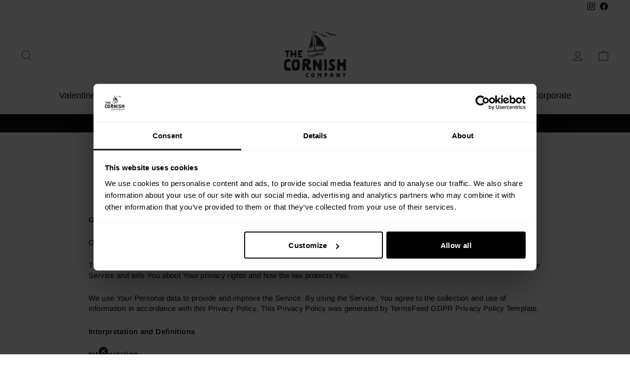

--- FILE ---
content_type: text/html; charset=utf-8
request_url: https://thecornishcompany.com/pages/gdpr-privacy-policy
body_size: 153016
content:















<!doctype html>
<html class="no-js" lang="en" dir="ltr">
<head>
  

<script>
    window.dataLayer = window.dataLayer || [];
    var gtag = function() {
        dataLayer.push(arguments);
    };

    gtag('consent', 'default', {
        'ad_personalization': 'denied',
        'ad_storage': 'denied',
        'ad_user_data': 'denied',
        'analytics_storage': 'denied',
        'functionality_storage': 'granted',
        'personalization_storage': 'granted',
        'security_storage': 'granted',
        'wait_for_update': 500,
    });
</script>
<script type="text/javascript" src="//c.webtrends-optimize.com/acs/accounts/7d8e1650-6588-4aae-b3c4-065e194a7022/js/wt.js"></script>
  <script
  id="Cookiebot"
  src="https://consent.cookiebot.com/uc.js"
  data-cbid="d6472c0c-8468-48ca-8bd9-978cbf6087ed"
  type="text/javascript"
  defer
  ></script>

    <!-- Google Tag Manager -->
  <script>(function(w,d,s,l,i){w[l]=w[l]||[];w[l].push({'gtm.start':
    new Date().getTime(),event:'gtm.js'});var f=d.getElementsByTagName(s)[0],
    j=d.createElement(s),dl=l!='dataLayer'?'&l='+l:'';j.async=true;j.src=
    'https://www.googletagmanager.com/gtm.js?id='+i+dl;f.parentNode.insertBefore(j,f);
  })(window,document,'script','dataLayer','GTM-WHK59VBT');</script>
  <!-- End Google Tag Manager -->

  <script>

  (function() {
      class Ultimate_Shopify_DataLayer {
        constructor() {
          window.dataLayer = window.dataLayer || [];

          // use a prefix of events name
          this.eventPrefix = '';

          //Keep the value false to get non-formatted product ID
          this.formattedItemId = true;

          // data schema
          this.dataSchema = {
            ecommerce: {
                show: true
            },
            dynamicRemarketing: {
                show: false,
                business_vertical: 'retail'
            }
          }

          // add to wishlist selectors
          this.addToWishListSelectors = {
            'addWishListIcon': '',
            'gridItemSelector': '',
            'productLinkSelector': 'a[href*="/products/"]'
          }

          // quick view selectors
          this.quickViewSelector = {
            'quickViewElement': '',
            'gridItemSelector': '',
            'productLinkSelector': 'a[href*="/products/"]'
          }

          // mini cart button selector
          this.miniCartButton = [
            'a[href="/cart"]',
          ];
          this.miniCartAppersOn = 'click';


          // begin checkout buttons/links selectors
          this.beginCheckoutButtons = [
            'input[name="checkout"]',
            'button[name="checkout"]',
            'a[href="/checkout"]',
            '.additional-checkout-buttons',
          ];

          // direct checkout button selector
          this.shopifyDirectCheckoutButton = [
            '.shopify-payment-button'
          ]

          //Keep the value true if Add to Cart redirects to the cart page
          this.isAddToCartRedirect = false;

          // keep the value false if cart items increment/decrement/remove refresh page
          this.isAjaxCartIncrementDecrement = true;


          // Caution: Do not modify anything below this line, as it may result in it not functioning correctly.
          this.cart = {"note":null,"attributes":{},"original_total_price":0,"total_price":0,"total_discount":0,"total_weight":0.0,"item_count":0,"items":[],"requires_shipping":false,"currency":"GBP","items_subtotal_price":0,"cart_level_discount_applications":[],"checkout_charge_amount":0}
          this.countryCode = "GB";
          this.collectData();
          this.storeURL = "https://thecornishcompany.com";
          localStorage.setItem('shopCountryCode', this.countryCode);
        }

        updateCart() {
          fetch("/cart.js")
          .then((response) => response.json())
          .then((data) => {
            this.cart = data;
          });
        }

       debounce(delay) {
          let timeoutId;
          return function(func) {
            const context = this;
            const args = arguments;

            clearTimeout(timeoutId);

            timeoutId = setTimeout(function() {
              func.apply(context, args);
            }, delay);
          };
        }

        collectData() {
            this.customerData();
            this.ajaxRequestData();
            this.searchPageData();
            this.miniCartData();
            this.beginCheckoutData();

            

            

            

            this.addToWishListData();
            this.quickViewData();
            this.formData();
            this.phoneClickData();
            this.emailClickData();
        }

        //logged in customer data
        customerData() {
            const currentUser = {};
            

            if (currentUser.email) {
              currentUser.hash_email = "e3b0c44298fc1c149afbf4c8996fb92427ae41e4649b934ca495991b7852b855"
            }

            if (currentUser.phone) {
              currentUser.hash_phone = "e3b0c44298fc1c149afbf4c8996fb92427ae41e4649b934ca495991b7852b855"
            }

            window.dataLayer = window.dataLayer || [];
            dataLayer.push({
              user_data: currentUser
            });
        }

        // add_to_cart, remove_from_cart, search
        ajaxRequestData() {
          const self = this;

          // handle non-ajax add to cart
          if(this.isAddToCartRedirect) {
            document.addEventListener('submit', function(event) {
              const addToCartForm = event.target.closest('form[action="/cart/add"]');
              if(addToCartForm) {
                event.preventDefault();

                const formData = new FormData(addToCartForm);

                fetch(window.Shopify.routes.root + 'cart/add.js', {
                  method: 'POST',
                  body: formData
                })
                .then(response => {
                    window.location.href = "/cart";
                })
                .catch((error) => {
                  console.error('Error:', error);
                });
              }
            });
          }

          // fetch
          let originalFetch = window.fetch;
          let debounce = this.debounce(800);

          window.fetch = function () {
            return originalFetch.apply(this, arguments).then((response) => {
              if (response.ok) {
                let cloneResponse = response.clone();
                let requestURL = arguments[0];

                if(/.*\/search\/?.*\?.*q=.+/.test(requestURL) && !requestURL.includes('&requestFrom=uldt')) {
                  const queryString = requestURL.split('?')[1];
                  const urlParams = new URLSearchParams(queryString);
                  const search_term = urlParams.get("q");

                  debounce(function() {
                    fetch(`${self.storeURL}/search/suggest.json?q=${search_term}&resources[type]=product&requestFrom=uldt`)
                      .then(res => res.json())
                      .then(function(data) {
                            const products = data.resources.results.products;
                            if(products.length) {
                              const fetchRequests = products.map(product =>
                                fetch(`${self.storeURL}/${product.url.split('?')[0]}.js`)
                                  .then(response => response.json())
                                  .catch(error => console.error('Error fetching:', error))
                              );

                              Promise.all(fetchRequests)
                                .then(products => {
                                    const items = products.map((product) => {
                                      return {
                                        product_id: product.id,
                                        product_title: product.title,
                                        variant_id: product.variants[0].id,
                                        variant_title: product.variants[0].title,
                                        vendor: product.vendor,
                                        total_discount: 0,
                                        final_price: product.price_min,
                                        product_type: product.type,
                                        quantity: 1
                                      }
                                    });

                                    self.ecommerceDataLayer('search', {search_term, items});
                                })
                            }else {
                              self.ecommerceDataLayer('search', {search_term, items: []});
                            }
                      });
                  });
                }
                else if (requestURL.includes("/cart/add")) {
                  cloneResponse.text().then((text) => {
                    let data = JSON.parse(text);

                    if(data.items && Array.isArray(data.items)) {
                      data.items.forEach(function(item) {
                         self.ecommerceDataLayer('add_to_cart', {items: [item]});
                      })
                    } else {
                      self.ecommerceDataLayer('add_to_cart', {items: [data]});
                    }
                    self.updateCart();
                  });
                }else if(requestURL.includes("/cart/change") || requestURL.includes("/cart/update")) {

                   cloneResponse.text().then((text) => {

                    let newCart = JSON.parse(text);
                    let newCartItems = newCart.items;
                    let oldCartItems = self.cart.items;

                    for(let i = 0; i < oldCartItems.length; i++) {
                      let item = oldCartItems[i];
                      let newItem = newCartItems.find(newItems => newItems.id === item.id);


                      if(newItem) {

                        if(newItem.quantity > item.quantity) {
                          // cart item increment
                          let quantity = (newItem.quantity - item.quantity);
                          let updatedItem = {...item, quantity}
                          self.ecommerceDataLayer('add_to_cart', {items: [updatedItem]});
                          self.updateCart();

                        }else if(newItem.quantity < item.quantity) {
                          // cart item decrement
                          let quantity = (item.quantity - newItem.quantity);
                          let updatedItem = {...item, quantity}
                          self.ecommerceDataLayer('remove_from_cart', {items: [updatedItem]});
                          self.updateCart();
                        }


                      }else {
                        self.ecommerceDataLayer('remove_from_cart', {items: [item]});
                        self.updateCart();
                      }
                    }

                  });
                }
              }
              return response;
            });
          }
          // end fetch


          //xhr
          var origXMLHttpRequest = XMLHttpRequest;
          XMLHttpRequest = function() {
            var requestURL;

            var xhr = new origXMLHttpRequest();
            var origOpen = xhr.open;
            var origSend = xhr.send;

            // Override the `open` function.
            xhr.open = function(method, url) {
                requestURL = url;
                return origOpen.apply(this, arguments);
            };


            xhr.send = function() {

                // Only proceed if the request URL matches what we're looking for.
                if (requestURL.includes("/cart/add") || requestURL.includes("/cart/change") || /.*\/search\/?.*\?.*q=.+/.test(requestURL)) {

                    xhr.addEventListener('load', function() {
                        if (xhr.readyState === 4) {
                            if (xhr.status >= 200 && xhr.status < 400) {

                              if(/.*\/search\/?.*\?.*q=.+/.test(requestURL) && !requestURL.includes('&requestFrom=uldt')) {
                                const queryString = requestURL.split('?')[1];
                                const urlParams = new URLSearchParams(queryString);
                                const search_term = urlParams.get("q");

                                debounce(function() {
                                    fetch(`${self.storeURL}/search/suggest.json?q=${search_term}&resources[type]=product&requestFrom=uldt`)
                                      .then(res => res.json())
                                      .then(function(data) {
                                            const products = data.resources.results.products;
                                            if(products.length) {
                                              const fetchRequests = products.map(product =>
                                                fetch(`${self.storeURL}/${product.url.split('?')[0]}.js`)
                                                  .then(response => response.json())
                                                  .catch(error => console.error('Error fetching:', error))
                                              );

                                              Promise.all(fetchRequests)
                                                .then(products => {
                                                    const items = products.map((product) => {
                                                      return {
                                                        product_id: product.id,
                                                        product_title: product.title,
                                                        variant_id: product.variants[0].id,
                                                        variant_title: product.variants[0].title,
                                                        vendor: product.vendor,
                                                        total_discount: 0,
                                                        final_price: product.price_min,
                                                        product_type: product.type,
                                                        quantity: 1
                                                      }
                                                    });

                                                    self.ecommerceDataLayer('search', {search_term, items});
                                                })
                                            }else {
                                              self.ecommerceDataLayer('search', {search_term, items: []});
                                            }
                                      });
                                  });

                              }

                              else if(requestURL.includes("/cart/add")) {
                                  const data = JSON.parse(xhr.responseText);

                                  if(data.items && Array.isArray(data.items)) {
                                    data.items.forEach(function(item) {
                                        self.ecommerceDataLayer('add_to_cart', {items: [item]});
                                      })
                                  } else {
                                    self.ecommerceDataLayer('add_to_cart', {items: [data]});
                                  }
                                  self.updateCart();

                               }else if(requestURL.includes("/cart/change")) {

                                  const newCart = JSON.parse(xhr.responseText);
                                  const newCartItems = newCart.items;
                                  let oldCartItems = self.cart.items;

                                  for(let i = 0; i < oldCartItems.length; i++) {
                                    let item = oldCartItems[i];
                                    let newItem = newCartItems.find(newItems => newItems.id === item.id);


                                    if(newItem) {
                                      if(newItem.quantity > item.quantity) {
                                        // cart item increment
                                        let quantity = (newItem.quantity - item.quantity);
                                        let updatedItem = {...item, quantity}
                                        self.ecommerceDataLayer('add_to_cart', {items: [updatedItem]});
                                        self.updateCart();

                                      }else if(newItem.quantity < item.quantity) {
                                        // cart item decrement
                                        let quantity = (item.quantity - newItem.quantity);
                                        let updatedItem = {...item, quantity}
                                        self.ecommerceDataLayer('remove_from_cart', {items: [updatedItem]});
                                        self.updateCart();
                                      }


                                    }else {
                                      self.ecommerceDataLayer('remove_from_cart', {items: [item]});
                                      self.updateCart();
                                    }
                                  }
                               }
                            }
                        }
                    });
                }

                return origSend.apply(this, arguments);
            };

            return xhr;
          };
          //end xhr
        }

        // search event from search page
        searchPageData() {
          const self = this;
          let pageUrl = window.location.href;

          if(/.+\/search\?.*\&?q=.+/.test(pageUrl)) {
            const queryString = pageUrl.split('?')[1];
            const urlParams = new URLSearchParams(queryString);
            const search_term = urlParams.get("q");

            fetch(`https://thecornishcompany.com/search/suggest.json?q=${search_term}&resources[type]=product&requestFrom=uldt`)
            .then(res => res.json())
            .then(function(data) {
                  const products = data.resources.results.products;
                  if(products.length) {
                    const fetchRequests = products.map(product =>
                      fetch(`${self.storeURL}/${product.url.split('?')[0]}.js`)
                        .then(response => response.json())
                        .catch(error => console.error('Error fetching:', error))
                    );
                    Promise.all(fetchRequests)
                    .then(products => {
                        const items = products.map((product) => {
                            return {
                            product_id: product.id,
                            product_title: product.title,
                            variant_id: product.variants[0].id,
                            variant_title: product.variants[0].title,
                            vendor: product.vendor,
                            total_discount: 0,
                            final_price: product.price_min,
                            product_type: product.type,
                            quantity: 1
                            }
                        });

                        self.ecommerceDataLayer('search', {search_term, items});
                    });
                  }else {
                    self.ecommerceDataLayer('search', {search_term, items: []});
                  }
            });
          }
        }

        // view_cart
        miniCartData() {
          if(this.miniCartButton.length) {
            let self = this;
            if(this.miniCartAppersOn === 'hover') {
              this.miniCartAppersOn = 'mouseenter';
            }
            this.miniCartButton.forEach((selector) => {
              let miniCartButtons = document.querySelectorAll(selector);
              miniCartButtons.forEach((miniCartButton) => {
                  miniCartButton.addEventListener(self.miniCartAppersOn, () => {
                    self.ecommerceDataLayer('view_cart', self.cart);
                  });
              })
            });
          }
        }

        // begin_checkout
        beginCheckoutData() {
          let self = this;
          document.addEventListener('pointerdown', (event) => {
            let targetElement = event.target.closest(self.beginCheckoutButtons.join(', '));
            if(targetElement) {
              self.ecommerceDataLayer('begin_checkout', self.cart);
            }
          });
        }

        // view_cart, add_to_cart, remove_from_cart
        viewCartPageData() {

          this.ecommerceDataLayer('view_cart', this.cart);

          //if cart quantity chagne reload page
          if(!this.isAjaxCartIncrementDecrement) {
            const self = this;
            document.addEventListener('pointerdown', (event) => {
              const target = event.target.closest('a[href*="/cart/change?"]');
              if(target) {
                const linkUrl = target.getAttribute('href');
                const queryString = linkUrl.split("?")[1];
                const urlParams = new URLSearchParams(queryString);
                const newQuantity = urlParams.get("quantity");
                const line = urlParams.get("line");
                const cart_id = urlParams.get("id");


                if(newQuantity && (line || cart_id)) {
                  let item = line ? {...self.cart.items[line - 1]} : self.cart.items.find(item => item.key === cart_id);

                  let event = 'add_to_cart';
                  if(newQuantity < item.quantity) {
                    event = 'remove_from_cart';
                  }

                  let quantity = Math.abs(newQuantity - item.quantity);
                  item['quantity'] = quantity;

                  self.ecommerceDataLayer(event, {items: [item]});
                }
              }
            });
          }
        }

        productSinglePage() {
        
        }

        collectionsPageData() {
          var ecommerce = {
            'items': [
              
              ]
          };

          ecommerce['item_list_id'] = null
          ecommerce['item_list_name'] = null

          this.ecommerceDataLayer('view_item_list', ecommerce);
        }


        // add to wishlist
        addToWishListData() {
          if(this.addToWishListSelectors && this.addToWishListSelectors.addWishListIcon) {
            const self = this;
            document.addEventListener('pointerdown', (event) => {
              let target = event.target;

              if(target.closest(self.addToWishListSelectors.addWishListIcon)) {
                let pageULR = window.location.href.replace(/\?.+/, '');
                let requestURL = undefined;

                if(/\/products\/[^/]+$/.test(pageULR)) {
                  requestURL = pageULR;
                } else if(self.addToWishListSelectors.gridItemSelector && self.addToWishListSelectors.productLinkSelector) {
                  let itemElement = target.closest(self.addToWishListSelectors.gridItemSelector);
                  if(itemElement) {
                    let linkElement = itemElement.querySelector(self.addToWishListSelectors.productLinkSelector);
                    if(linkElement) {
                      let link = linkElement.getAttribute('href').replace(/\?.+/g, '');
                      if(link && /\/products\/[^/]+$/.test(link)) {
                        requestURL = link;
                      }
                    }
                  }
                }

                if(requestURL) {
                  fetch(requestURL + '.json')
                    .then(res => res.json())
                    .then(result => {
                      let data = result.product;
                      if(data) {
                        let dataLayerData = {
                          product_id: data.id,
                            variant_id: data.variants[0].id,
                            product_title: data.title,
                          quantity: 1,
                          final_price: parseFloat(data.variants[0].price) * 100,
                          total_discount: 0,
                          product_type: data.product_type,
                          vendor: data.vendor,
                          variant_title: (data.variants[0].title !== 'Default Title') ? data.variants[0].title : undefined,
                          sku: data.variants[0].sku,
                        }

                        self.ecommerceDataLayer('add_to_wishlist', {items: [dataLayerData]});
                      }
                    });
                }
              }
            });
          }
        }

        quickViewData() {
          if(this.quickViewSelector.quickViewElement && this.quickViewSelector.gridItemSelector && this.quickViewSelector.productLinkSelector) {
            const self = this;
            document.addEventListener('pointerdown', (event) => {
              let target = event.target;
              if(target.closest(self.quickViewSelector.quickViewElement)) {
                let requestURL = undefined;
                let itemElement = target.closest(this.quickViewSelector.gridItemSelector );

                if(itemElement) {
                  let linkElement = itemElement.querySelector(self.quickViewSelector.productLinkSelector);
                  if(linkElement) {
                    let link = linkElement.getAttribute('href').replace(/\?.+/g, '');
                    if(link && /\/products\/[^/]+$/.test(link)) {
                      requestURL = link;
                    }
                  }
                }

                if(requestURL) {
                    fetch(requestURL + '.json')
                      .then(res => res.json())
                      .then(result => {
                        let data = result.product;
                        if(data) {
                          let dataLayerData = {
                            product_id: data.id,
                            variant_id: data.variants[0].id,
                            product_title: data.title,
                            quantity: 1,
                            final_price: parseFloat(data.variants[0].price) * 100,
                            total_discount: 0,
                            product_type: data.product_type,
                            vendor: data.vendor,
                            variant_title: (data.variants[0].title !== 'Default Title') ? data.variants[0].title : undefined,
                            sku: data.variants[0].sku,
                          }

                          self.ecommerceDataLayer('view_item', {items: [dataLayerData]});
                          self.quickViewVariants = data.variants;
                          self.quickViewedItem = dataLayerData;
                        }
                      });
                  }
              }
            });

            
              if(this.shopifyDirectCheckoutButton.length) {
                let self = this;
                document.addEventListener('pointerdown', (event) => {
                  let target = event.target;
                  let checkoutButton = event.target.closest(this.shopifyDirectCheckoutButton.join(', '));

                  if(self.quickViewVariants && self.quickViewedItem && self.quickViewVariants.length && checkoutButton) {

                    let checkoutForm = checkoutButton.closest('form[action*="/cart/add"]');
                    if(checkoutForm) {
                        let quantity = 1;
                        let varientInput = checkoutForm.querySelector('input[name="id"]');
                        let quantitySelector = checkoutForm.getAttribute('id');

                        if(quantitySelector) {
                          let quentityInput = document.querySelector('input[name="quantity"][form="'+quantitySelector+'"]');
                          if(quentityInput) {
                              quantity = +quentityInput.value;
                          }
                        }

                        if(varientInput) {
                            let variant_id = parseInt(varientInput.value);

                            if(variant_id) {
                                const variant = self.quickViewVariants.find(item => item.id === +variant_id);
                                if(variant && self.quickViewedItem) {
                                    self.quickViewedItem['variant_id'] = variant_id;
                                    self.quickViewedItem['variant_title'] = variant.title;
                                    self.quickViewedItem['final_price'] = parseFloat(variant.price) * 100;
                                    self.quickViewedItem['quantity'] = quantity;

                                    self.ecommerceDataLayer('add_to_cart', {items: [self.quickViewedItem]});
                                    self.ecommerceDataLayer('begin_checkout', {items: [self.quickViewedItem]});
                                }
                            }
                        }
                    }

                  }
                });
            }
            
          }
        }

        // all ecommerce events
        ecommerceDataLayer(event, data) {
          const self = this;
          dataLayer.push({ 'ecommerce': null });
          const dataLayerData = {
            "event": this.eventPrefix + event,
            'ecommerce': {
               'currency': this.cart.currency,
               'items': data.items.map((item, index) => {
                 const dataLayerItem = {
                    'index': index,
                    'item_id': this.formattedItemId  ? `shopify_${this.countryCode}_${item.product_id}_${item.variant_id}` : item.product_id.toString(),
                    'product_id': item.product_id.toString(),
                    'variant_id': item.variant_id.toString(),
                    'item_name': item.product_title,
                    'quantity': item.quantity,
                    'price': +((item.final_price / 100).toFixed(2)),
                    'discount': item.total_discount ? +((item.total_discount / 100).toFixed(2)) : 0
                }

                if(item.product_type) {
                  dataLayerItem['item_category'] = item.product_type;
                }

                if(item.vendor) {
                  dataLayerItem['item_brand'] = item.vendor;
                }

                if(item.variant_title && item.variant_title !== 'Default Title') {
                  dataLayerItem['item_variant'] = item.variant_title;
                }

                if(item.sku) {
                  dataLayerItem['sku'] = item.sku;
                }

                if(item.item_list_name) {
                  dataLayerItem['item_list_name'] = item.item_list_name;
                }

                if(item.item_list_id) {
                  dataLayerItem['item_list_id'] = item.item_list_id.toString()
                }

                return dataLayerItem;
              })
            }
          }

          if(data.total_price !== undefined) {
            dataLayerData['ecommerce']['value'] =  +((data.total_price / 100).toFixed(2));
          } else {
            dataLayerData['ecommerce']['value'] = +(dataLayerData['ecommerce']['items'].reduce((total, item) => total + (item.price * item.quantity), 0)).toFixed(2);
          }

          if(data.item_list_id) {
            dataLayerData['ecommerce']['item_list_id'] = data.item_list_id;
          }

          if(data.item_list_name) {
            dataLayerData['ecommerce']['item_list_name'] = data.item_list_name;
          }

          if(data.search_term) {
            dataLayerData['search_term'] = data.search_term;
          }

          if(self.dataSchema.dynamicRemarketing && self.dataSchema.dynamicRemarketing.show) {
            dataLayer.push({ 'dynamicRemarketing': null });
            dataLayerData['dynamicRemarketing'] = {
                value: dataLayerData.ecommerce.value,
                items: dataLayerData.ecommerce.items.map(item => ({id: item.item_id, google_business_vertical: self.dataSchema.dynamicRemarketing.business_vertical}))
            }
          }

          if(!self.dataSchema.ecommerce ||  !self.dataSchema.ecommerce.show) {
            delete dataLayerData['ecommerce'];
          }

          dataLayer.push(dataLayerData);
        }


        // contact form submit & newsletters signup
        formData() {
          const self = this;
          document.addEventListener('submit', function(event) {

            let targetForm = event.target.closest('form[action^="/contact"]');


            if(targetForm) {
              const formData = {
                form_location: window.location.href,
                form_id: targetForm.getAttribute('id'),
                form_classes: targetForm.getAttribute('class')
              };

              let formType = targetForm.querySelector('input[name="form_type"]');
              let inputs = targetForm.querySelectorAll("input:not([type=hidden]):not([type=submit]), textarea, select");

              inputs.forEach(function(input) {
                var inputName = input.name;
                var inputValue = input.value;

                if (inputName && inputValue) {
                  var matches = inputName.match(/\[(.*?)\]/);
                  if (matches && matches.length > 1) {
                     var fieldName = matches[1];
                     formData[fieldName] = input.value;
                  }
                }
              });

              if(formType && formType.value === 'customer') {
                dataLayer.push({ event: self.eventPrefix + 'newsletter_signup', ...formData});
              } else if(formType && formType.value === 'contact') {
                dataLayer.push({ event: self.eventPrefix + 'contact_form_submit', ...formData});
              }
            }
          });

        }

        // phone_number_click event
        phoneClickData() {
          const self = this;
          document.addEventListener('click', function(event) {
            let target = event.target.closest('a[href^="tel:"]');
            if(target) {
              let phone_number = target.getAttribute('href').replace('tel:', '');
              dataLayer.push({
                event: self.eventPrefix + 'phone_number_click',
                page_location: window.location.href,
                link_classes: target.getAttribute('class'),
                link_id: target.getAttribute('id'),
                phone_number
              })
            }
          });
        }

        // email_click event
        emailClickData() {
          const self = this;
          document.addEventListener('click', function(event) {
            let target = event.target.closest('a[href^="mailto:"]');
            if(target) {
              let email_address = target.getAttribute('href').replace('mailto:', '');
              dataLayer.push({
                event: self.eventPrefix + 'email_click',
                page_location: window.location.href,
                link_classes: target.getAttribute('class'),
                link_id: target.getAttribute('id'),
                email_address
              })
            }
          });
        }
      }
      // end Ultimate_Shopify_DataLayer

      document.addEventListener('DOMContentLoaded', function() {
        try{
          new Ultimate_Shopify_DataLayer();
        }catch(error) {
          console.log(error);
        }
      });

  })();
</script>


  <meta charset="utf-8">
  <meta http-equiv="X-UA-Compatible" content="IE=edge,chrome=1">
  <meta name="viewport" content="width=device-width,initial-scale=1">
  <meta name="theme-color" content="#111111">
  <link rel="canonical" href="https://thecornishcompany.com/pages/gdpr-privacy-policy">
  <link rel="preconnect" href="https://cdn.shopify.com" crossorigin>
  <link rel="preconnect" href="https://fonts.shopifycdn.com" crossorigin>
  <link rel="dns-prefetch" href="https://productreviews.shopifycdn.com">
  <link rel="dns-prefetch" href="https://ajax.googleapis.com">
  <link rel="dns-prefetch" href="https://maps.googleapis.com">  
  <link rel="dns-prefetch" href="https://maps.gstatic.com">
<link href="https://fonts.googleapis.com/css2?family=Open+Sans:wght@300;400;500&display=swap" rel="stylesheet"><link rel="shortcut icon" href="//thecornishcompany.com/cdn/shop/files/Cornish_Updated_Favicon_32x32.png?v=1732719442" type="image/png" /><title>GDPR Privacy Policy
&ndash; The Cornish Company
</title>

<meta name="description" content="GDPR Privacy Policy Our Privacy Policy was last updated on August 1, 2024. This Privacy Policy describes Our policies and procedures on the collection, use and disclosure of Your information when You use the Service and tells You about Your privacy rights and how the law protects You. We use Your Personal data to provi"><meta property="og:site_name" content="The Cornish Company">
  <meta property="og:url" content="https://thecornishcompany.com/pages/gdpr-privacy-policy">
  <meta property="og:title" content="GDPR Privacy Policy">
  <meta property="og:type" content="website">
  <meta property="og:description" content="GDPR Privacy Policy Our Privacy Policy was last updated on August 1, 2024. This Privacy Policy describes Our policies and procedures on the collection, use and disclosure of Your information when You use the Service and tells You about Your privacy rights and how the law protects You. We use Your Personal data to provi"><meta property="og:image" content="http://thecornishcompany.com/cdn/shop/files/Social_Media_Share_Image_e211e86a-6fee-466e-a010-b17bb0ea8b4f.png?v=1632324338">
    <meta property="og:image:secure_url" content="https://thecornishcompany.com/cdn/shop/files/Social_Media_Share_Image_e211e86a-6fee-466e-a010-b17bb0ea8b4f.png?v=1632324338">
    <meta property="og:image:width" content="1200">
    <meta property="og:image:height" content="628"><meta name="twitter:site" content="@">
  <meta name="twitter:card" content="summary_large_image">
  <meta name="twitter:title" content="GDPR Privacy Policy">
  <meta name="twitter:description" content="GDPR Privacy Policy Our Privacy Policy was last updated on August 1, 2024. This Privacy Policy describes Our policies and procedures on the collection, use and disclosure of Your information when You use the Service and tells You about Your privacy rights and how the law protects You. We use Your Personal data to provi">
<style data-shopify>
  @font-face {
  font-family: Arimo;
  font-weight: 400;
  font-style: normal;
  font-display: swap;
  src: url("//thecornishcompany.com/cdn/fonts/arimo/arimo_n4.a7efb558ca22d2002248bbe6f302a98edee38e35.woff2") format("woff2"),
       url("//thecornishcompany.com/cdn/fonts/arimo/arimo_n4.0da809f7d1d5ede2a73be7094ac00741efdb6387.woff") format("woff");
}


  @font-face {
  font-family: Arimo;
  font-weight: 600;
  font-style: normal;
  font-display: swap;
  src: url("//thecornishcompany.com/cdn/fonts/arimo/arimo_n6.9c18b0befd86597f319b7d7f925727d04c262b32.woff2") format("woff2"),
       url("//thecornishcompany.com/cdn/fonts/arimo/arimo_n6.422bf6679b81a8bfb1b25d19299a53688390c2b9.woff") format("woff");
}

  @font-face {
  font-family: Arimo;
  font-weight: 400;
  font-style: italic;
  font-display: swap;
  src: url("//thecornishcompany.com/cdn/fonts/arimo/arimo_i4.438ddb21a1b98c7230698d70dc1a21df235701b2.woff2") format("woff2"),
       url("//thecornishcompany.com/cdn/fonts/arimo/arimo_i4.0e1908a0dc1ec32fabb5a03a0c9ee2083f82e3d7.woff") format("woff");
}

  @font-face {
  font-family: Arimo;
  font-weight: 600;
  font-style: italic;
  font-display: swap;
  src: url("//thecornishcompany.com/cdn/fonts/arimo/arimo_i6.f0bf3dae51f72fa5b2cefdfe865a6fbb7701a14c.woff2") format("woff2"),
       url("//thecornishcompany.com/cdn/fonts/arimo/arimo_i6.3489f579170784cd222ed21c14f1e8f1a3c0d044.woff") format("woff");
}

</style><link href="//thecornishcompany.com/cdn/shop/t/64/assets/theme.css?v=7264792013624103111767795219" rel="stylesheet" type="text/css" media="all" />
   <link href="//thecornishcompany.com/cdn/shop/t/64/assets/custom.css?v=57494260521876447241767795184" rel="stylesheet" type="text/css" media="all" />
<style data-shopify>:root {
    --typeHeaderPrimary: "system_ui";
    --typeHeaderFallback: -apple-system, 'Segoe UI', Roboto, 'Helvetica Neue', 'Noto Sans', 'Liberation Sans', Arial, sans-serif, 'Apple Color Emoji', 'Segoe UI Emoji', 'Segoe UI Symbol', 'Noto Color Emoji';
    --typeHeaderSize: 39px;
    --typeHeaderWeight: 400;
    --typeHeaderLineHeight: 1.1;
    --typeHeaderSpacing: 0.0em;

    --typeBasePrimary:Arimo;
    --typeBaseFallback:sans-serif;
    --typeBaseSize: 15px;
    --typeBaseWeight: 400;
    --typeBaseSpacing: 0.025em;
    --typeBaseLineHeight: 1.4;

    --typeCollectionTitle: 21px;

    --iconWeight: 2px;
    --iconLinecaps: miter;

    
      --buttonRadius: 0px;
    

    --colorGridOverlayOpacity: 0.14;
  }

  .placeholder-content {
    background-image: linear-gradient(100deg, #ffffff 40%, #f7f7f7 63%, #ffffff 79%);
  }</style><script>
    document.documentElement.className = document.documentElement.className.replace('no-js', 'js');

    window.theme = window.theme || {};
    theme.routes = {
      home: "/",
      cart: "/cart.js",
      cartPage: "/cart",
      cartAdd: "/cart/add.js",
      cartChange: "/cart/change.js",
      search: "/search",
      predictive_url: "/search/suggest"
    };
    theme.strings = {
      soldOut: "Sold Out",
      unavailable: "Unavailable",
      inStockLabel: "In stock, ready to ship",
      oneStockLabel: "Low stock - [count] item left",
      otherStockLabel: "Low stock - [count] items left",
      willNotShipUntil: "Ready to ship [date]",
      willBeInStockAfter: "Back in stock [date]",
      waitingForStock: "Backordered, shipping soon",
      savePrice: "Save [saved_amount]",
      cartEmpty: "Your cart is currently empty.",
      cartTermsConfirmation: "You must agree with the terms and conditions of sales to check out",
      searchCollections: "Collections",
      searchPages: "Pages",
      searchArticles: "Articles",
      productFrom: "from ",
      maxQuantity: "You can only have [quantity] of [title] in your cart."
    };
    theme.settings = {
      cartType: "drawer",
      isCustomerTemplate: false,
      moneyFormat: "£{{amount}}",
      saveType: "dollar",
      productImageSize: "natural",
      productImageCover: false,
      predictiveSearch: true,
      predictiveSearchType: null,
      predictiveSearchVendor: false,
      predictiveSearchPrice: false,
      quickView: true,
      themeName: 'Impulse',
      themeVersion: "7.3.1"
    };
  </script>

  <!-- <style>
    main#checkout-main ._1fragemam ._1ip0g651._1fragem1i._1fragemam._1fragem23._1fragem2k {
    display: none!important;
}
  </style> -->
<script>window.nfecShopVersion = '1768625959';window.nfecJsVersion = '449674';window.nfecCVersion = 70057</script><script>window.nfecCLF=1;</script>
  <script>window.nfecShopVersion = '1768625959';window.nfecJsVersion = '449674';window.nfecCVersion = 70057</script><script>window.nfecCLF=1;</script>
  <script>window.performance && window.performance.mark && window.performance.mark('shopify.content_for_header.start');</script><meta name="google-site-verification" content="XBv0rncvzGrxCmTPRODv3HWZoiMdJeErw7RPaQTO0aY">
<meta id="shopify-digital-wallet" name="shopify-digital-wallet" content="/44489212071/digital_wallets/dialog">
<meta name="shopify-checkout-api-token" content="0d8577cc08e666d4fdfdb92335ab2fbc">
<meta id="in-context-paypal-metadata" data-shop-id="44489212071" data-venmo-supported="false" data-environment="production" data-locale="en_US" data-paypal-v4="true" data-currency="GBP">
<script async="async" src="/checkouts/internal/preloads.js?locale=en-GB"></script>
<script id="apple-pay-shop-capabilities" type="application/json">{"shopId":44489212071,"countryCode":"GB","currencyCode":"GBP","merchantCapabilities":["supports3DS"],"merchantId":"gid:\/\/shopify\/Shop\/44489212071","merchantName":"The Cornish Company","requiredBillingContactFields":["postalAddress","email","phone"],"requiredShippingContactFields":["postalAddress","email","phone"],"shippingType":"shipping","supportedNetworks":["visa","maestro","masterCard","amex","discover","elo"],"total":{"type":"pending","label":"The Cornish Company","amount":"1.00"},"shopifyPaymentsEnabled":true,"supportsSubscriptions":true}</script>
<script id="shopify-features" type="application/json">{"accessToken":"0d8577cc08e666d4fdfdb92335ab2fbc","betas":["rich-media-storefront-analytics"],"domain":"thecornishcompany.com","predictiveSearch":true,"shopId":44489212071,"locale":"en"}</script>
<script>var Shopify = Shopify || {};
Shopify.shop = "the-cornwall-company.myshopify.com";
Shopify.locale = "en";
Shopify.currency = {"active":"GBP","rate":"1.0"};
Shopify.country = "GB";
Shopify.theme = {"name":"the-cornish-company-theme\/main","id":185291997557,"schema_name":"Impulse","schema_version":"8.1.0","theme_store_id":null,"role":"main"};
Shopify.theme.handle = "null";
Shopify.theme.style = {"id":null,"handle":null};
Shopify.cdnHost = "thecornishcompany.com/cdn";
Shopify.routes = Shopify.routes || {};
Shopify.routes.root = "/";</script>
<script type="module">!function(o){(o.Shopify=o.Shopify||{}).modules=!0}(window);</script>
<script>!function(o){function n(){var o=[];function n(){o.push(Array.prototype.slice.apply(arguments))}return n.q=o,n}var t=o.Shopify=o.Shopify||{};t.loadFeatures=n(),t.autoloadFeatures=n()}(window);</script>
<script id="shop-js-analytics" type="application/json">{"pageType":"page"}</script>
<script defer="defer" async type="module" src="//thecornishcompany.com/cdn/shopifycloud/shop-js/modules/v2/client.init-shop-cart-sync_C5BV16lS.en.esm.js"></script>
<script defer="defer" async type="module" src="//thecornishcompany.com/cdn/shopifycloud/shop-js/modules/v2/chunk.common_CygWptCX.esm.js"></script>
<script type="module">
  await import("//thecornishcompany.com/cdn/shopifycloud/shop-js/modules/v2/client.init-shop-cart-sync_C5BV16lS.en.esm.js");
await import("//thecornishcompany.com/cdn/shopifycloud/shop-js/modules/v2/chunk.common_CygWptCX.esm.js");

  window.Shopify.SignInWithShop?.initShopCartSync?.({"fedCMEnabled":true,"windoidEnabled":true});

</script>
<script>(function() {
  var isLoaded = false;
  function asyncLoad() {
    if (isLoaded) return;
    isLoaded = true;
    var urls = ["https:\/\/mm-media.getmason.io\/loaderfc67e2d88986a5221f918b4a6a37ad53.js?shop=the-cornwall-company.myshopify.com","https:\/\/ecommplugins-scripts.trustpilot.com\/v2.1\/js\/header.min.js?settings=eyJrZXkiOiJhMFBnMTdQME1HRENXZEVTIiwicyI6Im5vbmUifQ==\u0026shop=the-cornwall-company.myshopify.com","https:\/\/ecommplugins-trustboxsettings.trustpilot.com\/the-cornwall-company.myshopify.com.js?settings=1639495245208\u0026shop=the-cornwall-company.myshopify.com","https:\/\/av-northern-apps.com\/js\/agecheckerplus_mG35tH2eGxRu7PQW.js?shop=the-cornwall-company.myshopify.com","https:\/\/d5zu2f4xvqanl.cloudfront.net\/42\/fe\/loader_2.js?shop=the-cornwall-company.myshopify.com","https:\/\/config.gorgias.chat\/bundle-loader\/01GYCCQC3H4S1J7303EDFKTSZT?source=shopify1click\u0026shop=the-cornwall-company.myshopify.com","https:\/\/ds0wlyksfn0sb.cloudfront.net\/elevateab.app.txt?shop=the-cornwall-company.myshopify.com","https:\/\/ds0wlyksfn0sb.cloudfront.net\/elevateab.app.txt?shop=the-cornwall-company.myshopify.com","https:\/\/cdn.hextom.com\/js\/eventpromotionbar.js?shop=the-cornwall-company.myshopify.com","https:\/\/cdn.hextom.com\/js\/quickannouncementbar.js?shop=the-cornwall-company.myshopify.com","https:\/\/na.shgcdn3.com\/pixel-collector.js?shop=the-cornwall-company.myshopify.com","https:\/\/api-eu1.hubapi.com\/scriptloader\/v1\/146957187.js?shop=the-cornwall-company.myshopify.com","https:\/\/cdn.giftship.app\/build\/storefront\/giftship.js?shop=the-cornwall-company.myshopify.com","https:\/\/cdn.9gtb.com\/loader.js?g_cvt_id=81d7a26a-9387-4a9d-82cd-ebe6dc80c882\u0026shop=the-cornwall-company.myshopify.com"];
    for (var i = 0; i < urls.length; i++) {
      var s = document.createElement('script');
      s.type = 'text/javascript';
      s.async = true;
      s.src = urls[i];
      var x = document.getElementsByTagName('script')[0];
      x.parentNode.insertBefore(s, x);
    }
  };
  if(window.attachEvent) {
    window.attachEvent('onload', asyncLoad);
  } else {
    window.addEventListener('load', asyncLoad, false);
  }
})();</script>
<script id="__st">var __st={"a":44489212071,"offset":0,"reqid":"e90cf26e-2e2c-4570-95bb-d5dd6197a369-1768689788","pageurl":"thecornishcompany.com\/pages\/gdpr-privacy-policy","s":"pages-111300083961","u":"62a032a484f3","p":"page","rtyp":"page","rid":111300083961};</script>
<script>window.ShopifyPaypalV4VisibilityTracking = true;</script>
<script id="captcha-bootstrap">!function(){'use strict';const t='contact',e='account',n='new_comment',o=[[t,t],['blogs',n],['comments',n],[t,'customer']],c=[[e,'customer_login'],[e,'guest_login'],[e,'recover_customer_password'],[e,'create_customer']],r=t=>t.map((([t,e])=>`form[action*='/${t}']:not([data-nocaptcha='true']) input[name='form_type'][value='${e}']`)).join(','),a=t=>()=>t?[...document.querySelectorAll(t)].map((t=>t.form)):[];function s(){const t=[...o],e=r(t);return a(e)}const i='password',u='form_key',d=['recaptcha-v3-token','g-recaptcha-response','h-captcha-response',i],f=()=>{try{return window.sessionStorage}catch{return}},m='__shopify_v',_=t=>t.elements[u];function p(t,e,n=!1){try{const o=window.sessionStorage,c=JSON.parse(o.getItem(e)),{data:r}=function(t){const{data:e,action:n}=t;return t[m]||n?{data:e,action:n}:{data:t,action:n}}(c);for(const[e,n]of Object.entries(r))t.elements[e]&&(t.elements[e].value=n);n&&o.removeItem(e)}catch(o){console.error('form repopulation failed',{error:o})}}const l='form_type',E='cptcha';function T(t){t.dataset[E]=!0}const w=window,h=w.document,L='Shopify',v='ce_forms',y='captcha';let A=!1;((t,e)=>{const n=(g='f06e6c50-85a8-45c8-87d0-21a2b65856fe',I='https://cdn.shopify.com/shopifycloud/storefront-forms-hcaptcha/ce_storefront_forms_captcha_hcaptcha.v1.5.2.iife.js',D={infoText:'Protected by hCaptcha',privacyText:'Privacy',termsText:'Terms'},(t,e,n)=>{const o=w[L][v],c=o.bindForm;if(c)return c(t,g,e,D).then(n);var r;o.q.push([[t,g,e,D],n]),r=I,A||(h.body.append(Object.assign(h.createElement('script'),{id:'captcha-provider',async:!0,src:r})),A=!0)});var g,I,D;w[L]=w[L]||{},w[L][v]=w[L][v]||{},w[L][v].q=[],w[L][y]=w[L][y]||{},w[L][y].protect=function(t,e){n(t,void 0,e),T(t)},Object.freeze(w[L][y]),function(t,e,n,w,h,L){const[v,y,A,g]=function(t,e,n){const i=e?o:[],u=t?c:[],d=[...i,...u],f=r(d),m=r(i),_=r(d.filter((([t,e])=>n.includes(e))));return[a(f),a(m),a(_),s()]}(w,h,L),I=t=>{const e=t.target;return e instanceof HTMLFormElement?e:e&&e.form},D=t=>v().includes(t);t.addEventListener('submit',(t=>{const e=I(t);if(!e)return;const n=D(e)&&!e.dataset.hcaptchaBound&&!e.dataset.recaptchaBound,o=_(e),c=g().includes(e)&&(!o||!o.value);(n||c)&&t.preventDefault(),c&&!n&&(function(t){try{if(!f())return;!function(t){const e=f();if(!e)return;const n=_(t);if(!n)return;const o=n.value;o&&e.removeItem(o)}(t);const e=Array.from(Array(32),(()=>Math.random().toString(36)[2])).join('');!function(t,e){_(t)||t.append(Object.assign(document.createElement('input'),{type:'hidden',name:u})),t.elements[u].value=e}(t,e),function(t,e){const n=f();if(!n)return;const o=[...t.querySelectorAll(`input[type='${i}']`)].map((({name:t})=>t)),c=[...d,...o],r={};for(const[a,s]of new FormData(t).entries())c.includes(a)||(r[a]=s);n.setItem(e,JSON.stringify({[m]:1,action:t.action,data:r}))}(t,e)}catch(e){console.error('failed to persist form',e)}}(e),e.submit())}));const S=(t,e)=>{t&&!t.dataset[E]&&(n(t,e.some((e=>e===t))),T(t))};for(const o of['focusin','change'])t.addEventListener(o,(t=>{const e=I(t);D(e)&&S(e,y())}));const B=e.get('form_key'),M=e.get(l),P=B&&M;t.addEventListener('DOMContentLoaded',(()=>{const t=y();if(P)for(const e of t)e.elements[l].value===M&&p(e,B);[...new Set([...A(),...v().filter((t=>'true'===t.dataset.shopifyCaptcha))])].forEach((e=>S(e,t)))}))}(h,new URLSearchParams(w.location.search),n,t,e,['guest_login'])})(!0,!0)}();</script>
<script integrity="sha256-4kQ18oKyAcykRKYeNunJcIwy7WH5gtpwJnB7kiuLZ1E=" data-source-attribution="shopify.loadfeatures" defer="defer" src="//thecornishcompany.com/cdn/shopifycloud/storefront/assets/storefront/load_feature-a0a9edcb.js" crossorigin="anonymous"></script>
<script data-source-attribution="shopify.dynamic_checkout.dynamic.init">var Shopify=Shopify||{};Shopify.PaymentButton=Shopify.PaymentButton||{isStorefrontPortableWallets:!0,init:function(){window.Shopify.PaymentButton.init=function(){};var t=document.createElement("script");t.src="https://thecornishcompany.com/cdn/shopifycloud/portable-wallets/latest/portable-wallets.en.js",t.type="module",document.head.appendChild(t)}};
</script>
<script data-source-attribution="shopify.dynamic_checkout.buyer_consent">
  function portableWalletsHideBuyerConsent(e){var t=document.getElementById("shopify-buyer-consent"),n=document.getElementById("shopify-subscription-policy-button");t&&n&&(t.classList.add("hidden"),t.setAttribute("aria-hidden","true"),n.removeEventListener("click",e))}function portableWalletsShowBuyerConsent(e){var t=document.getElementById("shopify-buyer-consent"),n=document.getElementById("shopify-subscription-policy-button");t&&n&&(t.classList.remove("hidden"),t.removeAttribute("aria-hidden"),n.addEventListener("click",e))}window.Shopify?.PaymentButton&&(window.Shopify.PaymentButton.hideBuyerConsent=portableWalletsHideBuyerConsent,window.Shopify.PaymentButton.showBuyerConsent=portableWalletsShowBuyerConsent);
</script>
<script data-source-attribution="shopify.dynamic_checkout.cart.bootstrap">document.addEventListener("DOMContentLoaded",(function(){function t(){return document.querySelector("shopify-accelerated-checkout-cart, shopify-accelerated-checkout")}if(t())Shopify.PaymentButton.init();else{new MutationObserver((function(e,n){t()&&(Shopify.PaymentButton.init(),n.disconnect())})).observe(document.body,{childList:!0,subtree:!0})}}));
</script>
<link id="shopify-accelerated-checkout-styles" rel="stylesheet" media="screen" href="https://thecornishcompany.com/cdn/shopifycloud/portable-wallets/latest/accelerated-checkout-backwards-compat.css" crossorigin="anonymous">
<style id="shopify-accelerated-checkout-cart">
        #shopify-buyer-consent {
  margin-top: 1em;
  display: inline-block;
  width: 100%;
}

#shopify-buyer-consent.hidden {
  display: none;
}

#shopify-subscription-policy-button {
  background: none;
  border: none;
  padding: 0;
  text-decoration: underline;
  font-size: inherit;
  cursor: pointer;
}

#shopify-subscription-policy-button::before {
  box-shadow: none;
}

      </style>

<script>window.performance && window.performance.mark && window.performance.mark('shopify.content_for_header.end');</script>
  





  <script type="text/javascript">
    
      window.__shgMoneyFormat = window.__shgMoneyFormat || {"GBP":{"currency":"GBP","currency_symbol":"£","currency_symbol_location":"left","decimal_places":2,"decimal_separator":".","thousands_separator":","}};
    
    window.__shgCurrentCurrencyCode = window.__shgCurrentCurrencyCode || {
      currency: "GBP",
      currency_symbol: "£",
      decimal_separator: ".",
      thousands_separator: ",",
      decimal_places: 2,
      currency_symbol_location: "left"
    };
  </script>



  <script>
function feedback() {
  const p = window.Shopify.customerPrivacy;
  console.log(`Tracking ${p.userCanBeTracked() ? "en" : "dis"}abled`);
}
window.Shopify.loadFeatures(
  [
    {
      name: "consent-tracking-api",
      version: "0.1",
    },
  ],
  function (error) {
    if (error) throw error;
    if ("Cookiebot" in window)
      window.Shopify.customerPrivacy.setTrackingConsent({
        "analytics": false,
        "marketing": false,
        "preferences": false,
        "sale_of_data": false,
      }, () => console.log("Awaiting consent")
    );
  }
);

window.addEventListener("CookiebotOnConsentReady", function () {
  const C = Cookiebot.consent,
      existConsentShopify = setInterval(function () {
        if (window.Shopify.customerPrivacy) {
          clearInterval(existConsentShopify);
          window.Shopify.customerPrivacy.setTrackingConsent({
            "analytics": C["statistics"],
            "marketing": C["marketing"],
            "preferences": C["preferences"],
            "sale_of_data": C["marketing"],
          }, () => console.log("Consent captured"))
        }
      }, 100);
});
</script>
  <script src="//thecornishcompany.com/cdn/shop/t/64/assets/vendor-scripts-v11.js" defer="defer"></script><script src="//thecornishcompany.com/cdn/shop/t/64/assets/theme.js?v=60733156533094814881767795186" defer="defer"></script>

<!-- Start of Judge.me Core -->
<link rel="dns-prefetch" href="https://cdn.judge.me/">
<script data-cfasync='false' class='jdgm-settings-script'>window.jdgmSettings={"pagination":5,"disable_web_reviews":false,"badge_no_review_text":"No reviews","badge_n_reviews_text":"{{ n }} review/reviews","badge_star_color":"#e9a700","hide_badge_preview_if_no_reviews":true,"badge_hide_text":false,"enforce_center_preview_badge":false,"widget_title":"Customer Reviews","widget_open_form_text":"Write a review","widget_close_form_text":"Cancel review","widget_refresh_page_text":"Refresh page","widget_summary_text":"Based on {{ number_of_reviews }} review/reviews","widget_no_review_text":"Be the first to write a review","widget_name_field_text":"Display name","widget_verified_name_field_text":"Verified Name (public)","widget_name_placeholder_text":"Display name","widget_required_field_error_text":"This field is required.","widget_email_field_text":"Email address","widget_verified_email_field_text":"Verified Email (private, can not be edited)","widget_email_placeholder_text":"Your email address","widget_email_field_error_text":"Please enter a valid email address.","widget_rating_field_text":"Rating","widget_review_title_field_text":"Review Title","widget_review_title_placeholder_text":"Give your review a title","widget_review_body_field_text":"Review content","widget_review_body_placeholder_text":"Start writing here...","widget_pictures_field_text":"Picture/Video (optional)","widget_submit_review_text":"Submit Review","widget_submit_verified_review_text":"Submit Verified Review","widget_submit_success_msg_with_auto_publish":"Thank you! Please refresh the page in a few moments to see your review. You can remove or edit your review by logging into \u003ca href='https://judge.me/login' target='_blank' rel='nofollow noopener'\u003eJudge.me\u003c/a\u003e","widget_submit_success_msg_no_auto_publish":"Thank you! Your review will be published as soon as it is approved by the shop admin. You can remove or edit your review by logging into \u003ca href='https://judge.me/login' target='_blank' rel='nofollow noopener'\u003eJudge.me\u003c/a\u003e","widget_show_default_reviews_out_of_total_text":"Showing {{ n_reviews_shown }} out of {{ n_reviews }} reviews.","widget_show_all_link_text":"Show all","widget_show_less_link_text":"Show less","widget_author_said_text":"{{ reviewer_name }} said:","widget_days_text":"{{ n }} days ago","widget_weeks_text":"{{ n }} week/weeks ago","widget_months_text":"{{ n }} month/months ago","widget_years_text":"{{ n }} year/years ago","widget_yesterday_text":"Yesterday","widget_today_text":"Today","widget_replied_text":"\u003e\u003e {{ shop_name }} replied:","widget_read_more_text":"Read more","widget_reviewer_name_as_initial":"","widget_rating_filter_color":"","widget_rating_filter_see_all_text":"See all reviews","widget_sorting_most_recent_text":"Most Recent","widget_sorting_highest_rating_text":"Highest Rating","widget_sorting_lowest_rating_text":"Lowest Rating","widget_sorting_with_pictures_text":"Only Pictures","widget_sorting_most_helpful_text":"Most Helpful","widget_open_question_form_text":"Ask a question","widget_reviews_subtab_text":"Reviews","widget_questions_subtab_text":"Questions","widget_question_label_text":"Question","widget_answer_label_text":"Answer","widget_question_placeholder_text":"Write your question here","widget_submit_question_text":"Submit Question","widget_question_submit_success_text":"Thank you for your question! We will notify you once it gets answered.","widget_star_color":"#e9a700","verified_badge_text":"Verified","verified_badge_bg_color":"","verified_badge_text_color":"","verified_badge_placement":"left-of-reviewer-name","widget_review_max_height":"","widget_hide_border":false,"widget_social_share":false,"widget_thumb":false,"widget_review_location_show":false,"widget_location_format":"country_iso_code","all_reviews_include_out_of_store_products":true,"all_reviews_out_of_store_text":"(out of store)","all_reviews_pagination":100,"all_reviews_product_name_prefix_text":"about","enable_review_pictures":false,"enable_question_anwser":false,"widget_theme":"","review_date_format":"dd/mm/yyyy","default_sort_method":"most-recent","widget_product_reviews_subtab_text":"Product Reviews","widget_shop_reviews_subtab_text":"Shop Reviews","widget_other_products_reviews_text":"Reviews for other products","widget_store_reviews_subtab_text":"Store reviews","widget_no_store_reviews_text":"This store hasn't received any reviews yet","widget_web_restriction_product_reviews_text":"This product hasn't received any reviews yet","widget_no_items_text":"No items found","widget_show_more_text":"Show more","widget_write_a_store_review_text":"Write a Store Review","widget_other_languages_heading":"Reviews in Other Languages","widget_translate_review_text":"Translate review to {{ language }}","widget_translating_review_text":"Translating...","widget_show_original_translation_text":"Show original ({{ language }})","widget_translate_review_failed_text":"Review couldn't be translated.","widget_translate_review_retry_text":"Retry","widget_translate_review_try_again_later_text":"Try again later","show_product_url_for_grouped_product":false,"widget_sorting_pictures_first_text":"Pictures First","show_pictures_on_all_rev_page_mobile":false,"show_pictures_on_all_rev_page_desktop":false,"floating_tab_hide_mobile_install_preference":false,"floating_tab_button_name":"★ Reviews","floating_tab_title":"Let customers speak for us","floating_tab_button_color":"","floating_tab_button_background_color":"","floating_tab_url":"","floating_tab_url_enabled":false,"floating_tab_tab_style":"text","all_reviews_text_badge_text":"Customers rate us {{ shop.metafields.judgeme.all_reviews_rating | round: 1 }}/5 based on {{ shop.metafields.judgeme.all_reviews_count }} reviews.","all_reviews_text_badge_text_branded_style":"{{ shop.metafields.judgeme.all_reviews_rating | round: 1 }} out of 5 stars based on {{ shop.metafields.judgeme.all_reviews_count }} reviews","is_all_reviews_text_badge_a_link":false,"show_stars_for_all_reviews_text_badge":false,"all_reviews_text_badge_url":"","all_reviews_text_style":"text","all_reviews_text_color_style":"judgeme_brand_color","all_reviews_text_color":"#108474","all_reviews_text_show_jm_brand":true,"featured_carousel_show_header":true,"featured_carousel_title":"Let customers speak for us","testimonials_carousel_title":"Customers are saying","videos_carousel_title":"Real customer stories","cards_carousel_title":"Customers are saying","featured_carousel_count_text":"from {{ n }} reviews","featured_carousel_add_link_to_all_reviews_page":false,"featured_carousel_url":"","featured_carousel_show_images":true,"featured_carousel_autoslide_interval":5,"featured_carousel_arrows_on_the_sides":false,"featured_carousel_height":250,"featured_carousel_width":80,"featured_carousel_image_size":0,"featured_carousel_image_height":250,"featured_carousel_arrow_color":"#eeeeee","verified_count_badge_style":"vintage","verified_count_badge_orientation":"horizontal","verified_count_badge_color_style":"judgeme_brand_color","verified_count_badge_color":"#108474","is_verified_count_badge_a_link":false,"verified_count_badge_url":"","verified_count_badge_show_jm_brand":true,"widget_rating_preset_default":5,"widget_first_sub_tab":"product-reviews","widget_show_histogram":true,"widget_histogram_use_custom_color":false,"widget_pagination_use_custom_color":false,"widget_star_use_custom_color":true,"widget_verified_badge_use_custom_color":false,"widget_write_review_use_custom_color":false,"picture_reminder_submit_button":"Upload Pictures","enable_review_videos":false,"mute_video_by_default":false,"widget_sorting_videos_first_text":"Videos First","widget_review_pending_text":"Pending","featured_carousel_items_for_large_screen":3,"social_share_options_order":"Facebook,Twitter","remove_microdata_snippet":true,"disable_json_ld":false,"enable_json_ld_products":false,"preview_badge_show_question_text":false,"preview_badge_no_question_text":"No questions","preview_badge_n_question_text":"{{ number_of_questions }} question/questions","qa_badge_show_icon":false,"qa_badge_position":"same-row","remove_judgeme_branding":false,"widget_add_search_bar":false,"widget_search_bar_placeholder":"Search","widget_sorting_verified_only_text":"Verified only","featured_carousel_theme":"default","featured_carousel_show_rating":true,"featured_carousel_show_title":true,"featured_carousel_show_body":true,"featured_carousel_show_date":false,"featured_carousel_show_reviewer":true,"featured_carousel_show_product":false,"featured_carousel_header_background_color":"#108474","featured_carousel_header_text_color":"#ffffff","featured_carousel_name_product_separator":"reviewed","featured_carousel_full_star_background":"#108474","featured_carousel_empty_star_background":"#dadada","featured_carousel_vertical_theme_background":"#f9fafb","featured_carousel_verified_badge_enable":false,"featured_carousel_verified_badge_color":"#108474","featured_carousel_border_style":"round","featured_carousel_review_line_length_limit":3,"featured_carousel_more_reviews_button_text":"Read more reviews","featured_carousel_view_product_button_text":"View product","all_reviews_page_load_reviews_on":"scroll","all_reviews_page_load_more_text":"Load More Reviews","disable_fb_tab_reviews":false,"enable_ajax_cdn_cache":false,"widget_public_name_text":"displayed publicly like","default_reviewer_name":"John Smith","default_reviewer_name_has_non_latin":true,"widget_reviewer_anonymous":"Anonymous","medals_widget_title":"Judge.me Review Medals","medals_widget_background_color":"#f9fafb","medals_widget_position":"footer_all_pages","medals_widget_border_color":"#f9fafb","medals_widget_verified_text_position":"left","medals_widget_use_monochromatic_version":false,"medals_widget_elements_color":"#108474","show_reviewer_avatar":true,"widget_invalid_yt_video_url_error_text":"Not a YouTube video URL","widget_max_length_field_error_text":"Please enter no more than {0} characters.","widget_show_country_flag":false,"widget_show_collected_via_shop_app":true,"widget_verified_by_shop_badge_style":"light","widget_verified_by_shop_text":"Verified by Shop","widget_show_photo_gallery":false,"widget_load_with_code_splitting":true,"widget_ugc_install_preference":false,"widget_ugc_title":"Made by us, Shared by you","widget_ugc_subtitle":"Tag us to see your picture featured in our page","widget_ugc_arrows_color":"#ffffff","widget_ugc_primary_button_text":"Buy Now","widget_ugc_primary_button_background_color":"#108474","widget_ugc_primary_button_text_color":"#ffffff","widget_ugc_primary_button_border_width":"0","widget_ugc_primary_button_border_style":"none","widget_ugc_primary_button_border_color":"#108474","widget_ugc_primary_button_border_radius":"25","widget_ugc_secondary_button_text":"Load More","widget_ugc_secondary_button_background_color":"#ffffff","widget_ugc_secondary_button_text_color":"#108474","widget_ugc_secondary_button_border_width":"2","widget_ugc_secondary_button_border_style":"solid","widget_ugc_secondary_button_border_color":"#108474","widget_ugc_secondary_button_border_radius":"25","widget_ugc_reviews_button_text":"View Reviews","widget_ugc_reviews_button_background_color":"#ffffff","widget_ugc_reviews_button_text_color":"#108474","widget_ugc_reviews_button_border_width":"2","widget_ugc_reviews_button_border_style":"solid","widget_ugc_reviews_button_border_color":"#108474","widget_ugc_reviews_button_border_radius":"25","widget_ugc_reviews_button_link_to":"judgeme-reviews-page","widget_ugc_show_post_date":true,"widget_ugc_max_width":"800","widget_rating_metafield_value_type":true,"widget_primary_color":"#108474","widget_enable_secondary_color":false,"widget_secondary_color":"#edf5f5","widget_summary_average_rating_text":"{{ average_rating }} out of 5","widget_media_grid_title":"Customer photos \u0026 videos","widget_media_grid_see_more_text":"See more","widget_round_style":false,"widget_show_product_medals":false,"widget_verified_by_judgeme_text":"Verified by Judge.me","widget_show_store_medals":false,"widget_verified_by_judgeme_text_in_store_medals":"Verified by Judge.me","widget_media_field_exceed_quantity_message":"Sorry, we can only accept {{ max_media }} for one review.","widget_media_field_exceed_limit_message":"{{ file_name }} is too large, please select a {{ media_type }} less than {{ size_limit }}MB.","widget_review_submitted_text":"Review Submitted!","widget_question_submitted_text":"Question Submitted!","widget_close_form_text_question":"Cancel","widget_write_your_answer_here_text":"Write your answer here","widget_enabled_branded_link":true,"widget_show_collected_by_judgeme":true,"widget_reviewer_name_color":"","widget_write_review_text_color":"","widget_write_review_bg_color":"","widget_collected_by_judgeme_text":"collected by Judge.me","widget_pagination_type":"standard","widget_load_more_text":"Load More","widget_load_more_color":"#108474","widget_full_review_text":"Full Review","widget_read_more_reviews_text":"Read More Reviews","widget_read_questions_text":"Read Questions","widget_questions_and_answers_text":"Questions \u0026 Answers","widget_verified_by_text":"Verified by","widget_verified_text":"Verified","widget_number_of_reviews_text":"{{ number_of_reviews }} reviews","widget_back_button_text":"Back","widget_next_button_text":"Next","widget_custom_forms_filter_button":"Filters","custom_forms_style":"vertical","widget_show_review_information":false,"how_reviews_are_collected":"How reviews are collected?","widget_show_review_keywords":false,"widget_gdpr_statement":"How we use your data: We'll only contact you about the review you left, and only if necessary. By submitting your review, you agree to Judge.me's \u003ca href='https://judge.me/terms' target='_blank' rel='nofollow noopener'\u003eterms\u003c/a\u003e, \u003ca href='https://judge.me/privacy' target='_blank' rel='nofollow noopener'\u003eprivacy\u003c/a\u003e and \u003ca href='https://judge.me/content-policy' target='_blank' rel='nofollow noopener'\u003econtent\u003c/a\u003e policies.","widget_multilingual_sorting_enabled":false,"widget_translate_review_content_enabled":false,"widget_translate_review_content_method":"manual","popup_widget_review_selection":"automatically_with_pictures","popup_widget_round_border_style":true,"popup_widget_show_title":true,"popup_widget_show_body":true,"popup_widget_show_reviewer":false,"popup_widget_show_product":true,"popup_widget_show_pictures":true,"popup_widget_use_review_picture":true,"popup_widget_show_on_home_page":true,"popup_widget_show_on_product_page":true,"popup_widget_show_on_collection_page":true,"popup_widget_show_on_cart_page":true,"popup_widget_position":"bottom_left","popup_widget_first_review_delay":5,"popup_widget_duration":5,"popup_widget_interval":5,"popup_widget_review_count":5,"popup_widget_hide_on_mobile":true,"review_snippet_widget_round_border_style":true,"review_snippet_widget_card_color":"#FFFFFF","review_snippet_widget_slider_arrows_background_color":"#FFFFFF","review_snippet_widget_slider_arrows_color":"#000000","review_snippet_widget_star_color":"#108474","show_product_variant":false,"all_reviews_product_variant_label_text":"Variant: ","widget_show_verified_branding":false,"widget_ai_summary_title":"Customers say","widget_ai_summary_disclaimer":"AI-powered review summary based on recent customer reviews","widget_show_ai_summary":false,"widget_show_ai_summary_bg":false,"widget_show_review_title_input":true,"redirect_reviewers_invited_via_email":"review_widget","request_store_review_after_product_review":false,"request_review_other_products_in_order":false,"review_form_color_scheme":"default","review_form_corner_style":"square","review_form_star_color":{},"review_form_text_color":"#333333","review_form_background_color":"#ffffff","review_form_field_background_color":"#fafafa","review_form_button_color":{},"review_form_button_text_color":"#ffffff","review_form_modal_overlay_color":"#000000","review_content_screen_title_text":"How would you rate this product?","review_content_introduction_text":"We would love it if you would share a bit about your experience.","store_review_form_title_text":"How would you rate this store?","store_review_form_introduction_text":"We would love it if you would share a bit about your experience.","show_review_guidance_text":true,"one_star_review_guidance_text":"Poor","five_star_review_guidance_text":"Great","customer_information_screen_title_text":"About you","customer_information_introduction_text":"Please tell us more about you.","custom_questions_screen_title_text":"Your experience in more detail","custom_questions_introduction_text":"Here are a few questions to help us understand more about your experience.","review_submitted_screen_title_text":"Thanks for your review!","review_submitted_screen_thank_you_text":"We are processing it and it will appear on the store soon.","review_submitted_screen_email_verification_text":"Please confirm your email by clicking the link we just sent you. This helps us keep reviews authentic.","review_submitted_request_store_review_text":"Would you like to share your experience of shopping with us?","review_submitted_review_other_products_text":"Would you like to review these products?","store_review_screen_title_text":"Would you like to share your experience of shopping with us?","store_review_introduction_text":"We value your feedback and use it to improve. Please share any thoughts or suggestions you have.","reviewer_media_screen_title_picture_text":"Share a picture","reviewer_media_introduction_picture_text":"Upload a photo to support your review.","reviewer_media_screen_title_video_text":"Share a video","reviewer_media_introduction_video_text":"Upload a video to support your review.","reviewer_media_screen_title_picture_or_video_text":"Share a picture or video","reviewer_media_introduction_picture_or_video_text":"Upload a photo or video to support your review.","reviewer_media_youtube_url_text":"Paste your Youtube URL here","advanced_settings_next_step_button_text":"Next","advanced_settings_close_review_button_text":"Close","modal_write_review_flow":false,"write_review_flow_required_text":"Required","write_review_flow_privacy_message_text":"We respect your privacy.","write_review_flow_anonymous_text":"Post review as anonymous","write_review_flow_visibility_text":"This won't be visible to other customers.","write_review_flow_multiple_selection_help_text":"Select as many as you like","write_review_flow_single_selection_help_text":"Select one option","write_review_flow_required_field_error_text":"This field is required","write_review_flow_invalid_email_error_text":"Please enter a valid email address","write_review_flow_max_length_error_text":"Max. {{ max_length }} characters.","write_review_flow_media_upload_text":"\u003cb\u003eClick to upload\u003c/b\u003e or drag and drop","write_review_flow_gdpr_statement":"We'll only contact you about your review if necessary. By submitting your review, you agree to our \u003ca href='https://judge.me/terms' target='_blank' rel='nofollow noopener'\u003eterms and conditions\u003c/a\u003e and \u003ca href='https://judge.me/privacy' target='_blank' rel='nofollow noopener'\u003eprivacy policy\u003c/a\u003e.","rating_only_reviews_enabled":false,"show_negative_reviews_help_screen":false,"new_review_flow_help_screen_rating_threshold":3,"negative_review_resolution_screen_title_text":"Tell us more","negative_review_resolution_text":"Your experience matters to us. If there were issues with your purchase, we're here to help. Feel free to reach out to us, we'd love the opportunity to make things right.","negative_review_resolution_button_text":"Contact us","negative_review_resolution_proceed_with_review_text":"Leave a review","negative_review_resolution_subject":"Issue with purchase from {{ shop_name }}.{{ order_name }}","preview_badge_collection_page_install_status":false,"widget_review_custom_css":"","preview_badge_custom_css":"","preview_badge_stars_count":"5-stars","featured_carousel_custom_css":"","floating_tab_custom_css":"","all_reviews_widget_custom_css":"","medals_widget_custom_css":"","verified_badge_custom_css":"","all_reviews_text_custom_css":"","transparency_badges_collected_via_store_invite":false,"transparency_badges_from_another_provider":false,"transparency_badges_collected_from_store_visitor":false,"transparency_badges_collected_by_verified_review_provider":false,"transparency_badges_earned_reward":false,"transparency_badges_collected_via_store_invite_text":"Review collected via store invitation","transparency_badges_from_another_provider_text":"Review collected from another provider","transparency_badges_collected_from_store_visitor_text":"Review collected from a store visitor","transparency_badges_written_in_google_text":"Review written in Google","transparency_badges_written_in_etsy_text":"Review written in Etsy","transparency_badges_written_in_shop_app_text":"Review written in Shop App","transparency_badges_earned_reward_text":"Review earned a reward for future purchase","product_review_widget_per_page":10,"widget_store_review_label_text":"Review about the store","checkout_comment_extension_title_on_product_page":"Customer Comments","checkout_comment_extension_num_latest_comment_show":5,"checkout_comment_extension_format":"name_and_timestamp","checkout_comment_customer_name":"last_initial","checkout_comment_comment_notification":true,"preview_badge_collection_page_install_preference":true,"preview_badge_home_page_install_preference":true,"preview_badge_product_page_install_preference":true,"review_widget_install_preference":"","review_carousel_install_preference":false,"floating_reviews_tab_install_preference":"none","verified_reviews_count_badge_install_preference":false,"all_reviews_text_install_preference":false,"review_widget_best_location":true,"judgeme_medals_install_preference":false,"review_widget_revamp_enabled":false,"review_widget_qna_enabled":false,"review_widget_header_theme":"minimal","review_widget_widget_title_enabled":true,"review_widget_header_text_size":"medium","review_widget_header_text_weight":"regular","review_widget_average_rating_style":"compact","review_widget_bar_chart_enabled":true,"review_widget_bar_chart_type":"numbers","review_widget_bar_chart_style":"standard","review_widget_expanded_media_gallery_enabled":false,"review_widget_reviews_section_theme":"standard","review_widget_image_style":"thumbnails","review_widget_review_image_ratio":"square","review_widget_stars_size":"medium","review_widget_verified_badge":"standard_text","review_widget_review_title_text_size":"medium","review_widget_review_text_size":"medium","review_widget_review_text_length":"medium","review_widget_number_of_columns_desktop":3,"review_widget_carousel_transition_speed":5,"review_widget_custom_questions_answers_display":"always","review_widget_button_text_color":"#FFFFFF","review_widget_text_color":"#000000","review_widget_lighter_text_color":"#7B7B7B","review_widget_corner_styling":"soft","review_widget_review_word_singular":"review","review_widget_review_word_plural":"reviews","review_widget_voting_label":"Helpful?","review_widget_shop_reply_label":"Reply from {{ shop_name }}:","review_widget_filters_title":"Filters","qna_widget_question_word_singular":"Question","qna_widget_question_word_plural":"Questions","qna_widget_answer_reply_label":"Answer from {{ answerer_name }}:","qna_content_screen_title_text":"Ask a question about this product","qna_widget_question_required_field_error_text":"Please enter your question.","qna_widget_flow_gdpr_statement":"We'll only contact you about your question if necessary. By submitting your question, you agree to our \u003ca href='https://judge.me/terms' target='_blank' rel='nofollow noopener'\u003eterms and conditions\u003c/a\u003e and \u003ca href='https://judge.me/privacy' target='_blank' rel='nofollow noopener'\u003eprivacy policy\u003c/a\u003e.","qna_widget_question_submitted_text":"Thanks for your question!","qna_widget_close_form_text_question":"Close","qna_widget_question_submit_success_text":"We’ll notify you by email when your question is answered.","all_reviews_widget_v2025_enabled":false,"all_reviews_widget_v2025_header_theme":"default","all_reviews_widget_v2025_widget_title_enabled":true,"all_reviews_widget_v2025_header_text_size":"medium","all_reviews_widget_v2025_header_text_weight":"regular","all_reviews_widget_v2025_average_rating_style":"compact","all_reviews_widget_v2025_bar_chart_enabled":true,"all_reviews_widget_v2025_bar_chart_type":"numbers","all_reviews_widget_v2025_bar_chart_style":"standard","all_reviews_widget_v2025_expanded_media_gallery_enabled":false,"all_reviews_widget_v2025_show_store_medals":true,"all_reviews_widget_v2025_show_photo_gallery":true,"all_reviews_widget_v2025_show_review_keywords":false,"all_reviews_widget_v2025_show_ai_summary":false,"all_reviews_widget_v2025_show_ai_summary_bg":false,"all_reviews_widget_v2025_add_search_bar":false,"all_reviews_widget_v2025_default_sort_method":"most-recent","all_reviews_widget_v2025_reviews_per_page":10,"all_reviews_widget_v2025_reviews_section_theme":"default","all_reviews_widget_v2025_image_style":"thumbnails","all_reviews_widget_v2025_review_image_ratio":"square","all_reviews_widget_v2025_stars_size":"medium","all_reviews_widget_v2025_verified_badge":"bold_badge","all_reviews_widget_v2025_review_title_text_size":"medium","all_reviews_widget_v2025_review_text_size":"medium","all_reviews_widget_v2025_review_text_length":"medium","all_reviews_widget_v2025_number_of_columns_desktop":3,"all_reviews_widget_v2025_carousel_transition_speed":5,"all_reviews_widget_v2025_custom_questions_answers_display":"always","all_reviews_widget_v2025_show_product_variant":false,"all_reviews_widget_v2025_show_reviewer_avatar":true,"all_reviews_widget_v2025_reviewer_name_as_initial":"","all_reviews_widget_v2025_review_location_show":false,"all_reviews_widget_v2025_location_format":"","all_reviews_widget_v2025_show_country_flag":false,"all_reviews_widget_v2025_verified_by_shop_badge_style":"light","all_reviews_widget_v2025_social_share":false,"all_reviews_widget_v2025_social_share_options_order":"Facebook,Twitter,LinkedIn,Pinterest","all_reviews_widget_v2025_pagination_type":"standard","all_reviews_widget_v2025_button_text_color":"#FFFFFF","all_reviews_widget_v2025_text_color":"#000000","all_reviews_widget_v2025_lighter_text_color":"#7B7B7B","all_reviews_widget_v2025_corner_styling":"soft","all_reviews_widget_v2025_title":"Customer reviews","all_reviews_widget_v2025_ai_summary_title":"Customers say about this store","all_reviews_widget_v2025_no_review_text":"Be the first to write a review","platform":"shopify","branding_url":"https://app.judge.me/reviews/stores/thecornishcompany.com","branding_text":"Powered by Judge.me","locale":"en","reply_name":"The Cornish Company","widget_version":"3.0","footer":true,"autopublish":true,"review_dates":true,"enable_custom_form":false,"shop_use_review_site":true,"shop_locale":"en","enable_multi_locales_translations":false,"show_review_title_input":true,"review_verification_email_status":"always","can_be_branded":true,"reply_name_text":"The Cornish Company"};</script> <style class='jdgm-settings-style'>.jdgm-xx{left:0}:root{--jdgm-primary-color: #108474;--jdgm-secondary-color: rgba(16,132,116,0.1);--jdgm-star-color: #e9a700;--jdgm-write-review-text-color: white;--jdgm-write-review-bg-color: #108474;--jdgm-paginate-color: #108474;--jdgm-border-radius: 0;--jdgm-reviewer-name-color: #108474}.jdgm-histogram__bar-content{background-color:#108474}.jdgm-rev[data-verified-buyer=true] .jdgm-rev__icon.jdgm-rev__icon:after,.jdgm-rev__buyer-badge.jdgm-rev__buyer-badge{color:white;background-color:#108474}.jdgm-review-widget--small .jdgm-gallery.jdgm-gallery .jdgm-gallery__thumbnail-link:nth-child(8) .jdgm-gallery__thumbnail-wrapper.jdgm-gallery__thumbnail-wrapper:before{content:"See more"}@media only screen and (min-width: 768px){.jdgm-gallery.jdgm-gallery .jdgm-gallery__thumbnail-link:nth-child(8) .jdgm-gallery__thumbnail-wrapper.jdgm-gallery__thumbnail-wrapper:before{content:"See more"}}.jdgm-preview-badge .jdgm-star.jdgm-star{color:#e9a700}.jdgm-prev-badge[data-average-rating='0.00']{display:none !important}.jdgm-author-all-initials{display:none !important}.jdgm-author-last-initial{display:none !important}.jdgm-rev-widg__title{visibility:hidden}.jdgm-rev-widg__summary-text{visibility:hidden}.jdgm-prev-badge__text{visibility:hidden}.jdgm-rev__prod-link-prefix:before{content:'about'}.jdgm-rev__variant-label:before{content:'Variant: '}.jdgm-rev__out-of-store-text:before{content:'(out of store)'}@media only screen and (min-width: 768px){.jdgm-rev__pics .jdgm-rev_all-rev-page-picture-separator,.jdgm-rev__pics .jdgm-rev__product-picture{display:none}}@media only screen and (max-width: 768px){.jdgm-rev__pics .jdgm-rev_all-rev-page-picture-separator,.jdgm-rev__pics .jdgm-rev__product-picture{display:none}}.jdgm-verified-count-badget[data-from-snippet="true"]{display:none !important}.jdgm-carousel-wrapper[data-from-snippet="true"]{display:none !important}.jdgm-all-reviews-text[data-from-snippet="true"]{display:none !important}.jdgm-medals-section[data-from-snippet="true"]{display:none !important}.jdgm-ugc-media-wrapper[data-from-snippet="true"]{display:none !important}.jdgm-rev__transparency-badge[data-badge-type="review_collected_via_store_invitation"]{display:none !important}.jdgm-rev__transparency-badge[data-badge-type="review_collected_from_another_provider"]{display:none !important}.jdgm-rev__transparency-badge[data-badge-type="review_collected_from_store_visitor"]{display:none !important}.jdgm-rev__transparency-badge[data-badge-type="review_written_in_etsy"]{display:none !important}.jdgm-rev__transparency-badge[data-badge-type="review_written_in_google_business"]{display:none !important}.jdgm-rev__transparency-badge[data-badge-type="review_written_in_shop_app"]{display:none !important}.jdgm-rev__transparency-badge[data-badge-type="review_earned_for_future_purchase"]{display:none !important}.jdgm-review-snippet-widget .jdgm-rev-snippet-widget__cards-container .jdgm-rev-snippet-card{border-radius:8px;background:#fff}.jdgm-review-snippet-widget .jdgm-rev-snippet-widget__cards-container .jdgm-rev-snippet-card__rev-rating .jdgm-star{color:#108474}.jdgm-review-snippet-widget .jdgm-rev-snippet-widget__prev-btn,.jdgm-review-snippet-widget .jdgm-rev-snippet-widget__next-btn{border-radius:50%;background:#fff}.jdgm-review-snippet-widget .jdgm-rev-snippet-widget__prev-btn>svg,.jdgm-review-snippet-widget .jdgm-rev-snippet-widget__next-btn>svg{fill:#000}.jdgm-full-rev-modal.rev-snippet-widget .jm-mfp-container .jm-mfp-content,.jdgm-full-rev-modal.rev-snippet-widget .jm-mfp-container .jdgm-full-rev__icon,.jdgm-full-rev-modal.rev-snippet-widget .jm-mfp-container .jdgm-full-rev__pic-img,.jdgm-full-rev-modal.rev-snippet-widget .jm-mfp-container .jdgm-full-rev__reply{border-radius:8px}.jdgm-full-rev-modal.rev-snippet-widget .jm-mfp-container .jdgm-full-rev[data-verified-buyer="true"] .jdgm-full-rev__icon::after{border-radius:8px}.jdgm-full-rev-modal.rev-snippet-widget .jm-mfp-container .jdgm-full-rev .jdgm-rev__buyer-badge{border-radius:calc( 8px / 2 )}.jdgm-full-rev-modal.rev-snippet-widget .jm-mfp-container .jdgm-full-rev .jdgm-full-rev__replier::before{content:'The Cornish Company'}.jdgm-full-rev-modal.rev-snippet-widget .jm-mfp-container .jdgm-full-rev .jdgm-full-rev__product-button{border-radius:calc( 8px * 6 )}
</style> <style class='jdgm-settings-style'></style>

  
  
  
  <style class='jdgm-miracle-styles'>
  @-webkit-keyframes jdgm-spin{0%{-webkit-transform:rotate(0deg);-ms-transform:rotate(0deg);transform:rotate(0deg)}100%{-webkit-transform:rotate(359deg);-ms-transform:rotate(359deg);transform:rotate(359deg)}}@keyframes jdgm-spin{0%{-webkit-transform:rotate(0deg);-ms-transform:rotate(0deg);transform:rotate(0deg)}100%{-webkit-transform:rotate(359deg);-ms-transform:rotate(359deg);transform:rotate(359deg)}}@font-face{font-family:'JudgemeStar';src:url("[data-uri]") format("woff");font-weight:normal;font-style:normal}.jdgm-star{font-family:'JudgemeStar';display:inline !important;text-decoration:none !important;padding:0 4px 0 0 !important;margin:0 !important;font-weight:bold;opacity:1;-webkit-font-smoothing:antialiased;-moz-osx-font-smoothing:grayscale}.jdgm-star:hover{opacity:1}.jdgm-star:last-of-type{padding:0 !important}.jdgm-star.jdgm--on:before{content:"\e000"}.jdgm-star.jdgm--off:before{content:"\e001"}.jdgm-star.jdgm--half:before{content:"\e002"}.jdgm-widget *{margin:0;line-height:1.4;-webkit-box-sizing:border-box;-moz-box-sizing:border-box;box-sizing:border-box;-webkit-overflow-scrolling:touch}.jdgm-hidden{display:none !important;visibility:hidden !important}.jdgm-temp-hidden{display:none}.jdgm-spinner{width:40px;height:40px;margin:auto;border-radius:50%;border-top:2px solid #eee;border-right:2px solid #eee;border-bottom:2px solid #eee;border-left:2px solid #ccc;-webkit-animation:jdgm-spin 0.8s infinite linear;animation:jdgm-spin 0.8s infinite linear}.jdgm-prev-badge{display:block !important}

</style>


  
  
   


<script data-cfasync='false' class='jdgm-script'>
!function(e){window.jdgm=window.jdgm||{},jdgm.CDN_HOST="https://cdn.judge.me/",
jdgm.docReady=function(d){(e.attachEvent?"complete"===e.readyState:"loading"!==e.readyState)?
setTimeout(d,0):e.addEventListener("DOMContentLoaded",d)},jdgm.loadCSS=function(d,t,o,s){
!o&&jdgm.loadCSS.requestedUrls.indexOf(d)>=0||(jdgm.loadCSS.requestedUrls.push(d),
(s=e.createElement("link")).rel="stylesheet",s.class="jdgm-stylesheet",s.media="nope!",
s.href=d,s.onload=function(){this.media="all",t&&setTimeout(t)},e.body.appendChild(s))},
jdgm.loadCSS.requestedUrls=[],jdgm.loadJS=function(e,d){var t=new XMLHttpRequest;
t.onreadystatechange=function(){4===t.readyState&&(Function(t.response)(),d&&d(t.response))},
t.open("GET",e),t.send()},jdgm.docReady((function(){(window.jdgmLoadCSS||e.querySelectorAll(
".jdgm-widget, .jdgm-all-reviews-page").length>0)&&(jdgmSettings.widget_load_with_code_splitting?
parseFloat(jdgmSettings.widget_version)>=3?jdgm.loadCSS(jdgm.CDN_HOST+"widget_v3/base.css"):
jdgm.loadCSS(jdgm.CDN_HOST+"widget/base.css"):jdgm.loadCSS(jdgm.CDN_HOST+"shopify_v2.css"),
jdgm.loadJS(jdgm.CDN_HOST+"loader.js"))}))}(document);
</script>

<noscript><link rel="stylesheet" type="text/css" media="all" href="https://cdn.judge.me/shopify_v2.css"></noscript>
<!-- End of Judge.me Core -->


<link href="https://fonts.googleapis.com/css2?family=Bangers&display=swap" rel="stylesheet">
 <script src="https://code.jquery.com/jquery-3.6.4.min.js" integrity="sha256-oP6HI9z1XaZNBrJURtCoUT5SUnxFr8s3BzRl+cbzUq8=" crossorigin="anonymous"></script>  
   <script src="//thecornishcompany.com/cdn/shop/t/64/assets/custom.js?v=88816509412473890251767795185"></script>

  

<script type="text/javascript">
  
    window.SHG_CUSTOMER = null;
  
</script>







  <!-- TrustBox script -->
<script type="text/javascript" src="//widget.trustpilot.com/bootstrap/v5/tp.widget.bootstrap.min.js" async></script>
<!-- End TrustBox script -->
  
<meta name="msvalidate.01" content="DD9F39CFAD40D3E59C5867DD40899D7C" />
  <style>
    ul.site-nav.site-navigation.small--hide a.site-nav__link.site-nav__link--underline h2 {
        padding: 0 !important;
    }
    @media screen and (max-width: 768px){
      li.mobile-nav__item.appear-animation.appear-delay-2 a.mobile-nav__link h2 {
          padding: 0 !important;
      }
    }
  </style><script>try{window.eab_data={selectors:JSON.parse(`{"settings":{"cleanupAttributes":true},"selectorsV2":[{"price":".grid-product__price","saving":".grid-product__price--savings","pathname":"*","compareAt":".grid-product__price--original","container":".grid .grid-product:has(a[href$='/products/{{handle}}'])"},{"form":"form[action='/cart/add']","price":"[data-product-price]","saving":"[data-save-price]","multiple":true,"pathname":"*","compareAt":"[data-compare-price]","container":".product-single__meta"}]}`)||{},allTests:JSON.parse(`{}`)||{},currencyFormat:"£{{amount}}"};}catch(error){console.log(error);window.eab_data={selectors:{},allTests:{},currencyFormat:"£{{amount}}"};}</script><script src="https://ds0wlyksfn0sb.cloudfront.net/redirect.js"></script><script async src="https://ds0wlyksfn0sb.cloudfront.net/element.js"></script><script>document.addEventListener("DOMContentLoaded",function(){try{if((typeof sessionStorage!=="undefined"&&sessionStorage.getItem("abwidget"))||(typeof URLSearchParams!=="undefined"&&new URLSearchParams(window.location.search).has("abwidget"))){var script=document.createElement("script");script.src="https://ds0wlyksfn0sb.cloudfront.net/widget.js";script.async=true;document.body.appendChild(script);}}catch(error){console.error("Eab err:",error);}})</script><script>

    function removeEABScript () {
      function getCookie(name) {
    var nameEQ = name + "=";
    var ca = document.cookie.split(";");
    for (var i = 0; i < ca.length; i++) {
      var c = ca[i];
      while (c.charAt(0) == " ") c = c.substring(1, c.length);
      if (c.indexOf(nameEQ) == 0) return c.substring(nameEQ.length, c.length);
    }
    return null;
  }

    
  function getJsonCookie(name) {
    var cookieValue = getCookie(name);
    if (cookieValue) {
      try {
        return JSON.parse(cookieValue);
      } catch (error) {
        console.error("Error parsing JSON from cookie ", error);
        return null;
      }
    }
    return {};
  }

  const tests = ["d6bd06d8-bdc6-4321-8372-4875a5bf7318", "8371edbb-6d3b-48dc-b379-73df1eed02d7"]
  var allTests = window && window.eab_data ? window.eab_data.allTests : {};
  var testList = getJsonCookie("ABTL") || {};
  var eabExcludedTests = getJsonCookie("eabExcludedTests") || {};
  var runningTests = {};
  
  for (var key of tests) {
    if (allTests.hasOwnProperty(key)) {
      var value = allTests[key];
      console.log({value})
      if (
        key !== "settings" && (value && value.data && value.data.isLive)
      ) {
        runningTests[key] = value;
      }
    }
  }

  for (var item in runningTests) {
      var controlKey = Object.keys(runningTests[item]).find(key => runningTests[item][key].isControl);
      var testVar = testList[item] || controlKey;
     var controlID = runningTests[item][controlKey].id;
    var productId = runningTests[item].data.productIds[0];
    var hasKeys = runningTests[item].data.settings?.hasKeys;
    var imageKey = runningTests[item][testVar].index;
    console.log("item", item)
    if(testVar === controlKey) {
      const controlElement = document.querySelector(`.eab_control_${productId}`)
      console.log("control element", controlElement)
      if(controlElement) {
      controlElement.style.visibility = "unset"
      }
    } else {
      const controlElement = document.querySelector(`.eab_control_${productId}`)
      const variationKey = hasKeys ? `.eab_variation_${productId}_${imageKey}` : `.eab_variation_${productId}`
      console.log({variationKey})
            const variationElement = document.querySelector(variationKey)

            console.log("control element in else", controlElement)

      if (controlElement) {
    controlElement.remove();
  }
      if(variationElement) {
      variationElement.style.visibility = "unset"
      }
      // Thumbnails logic
      console.log(`test ${productId}`)
            const variationThumbnailKey = hasKeys ? `.eab_variation_thumbnail_${productId}_${imageKey}` : `.eab_variation_thumbnail_${productId}`
            const variationGalleryKey = hasKeys ? `.eab_variation_gallery_${productId}_${imageKey}` : `.eab_variation_gallery_${productId}`

   const controlThumbnailElement = document.querySelector(`.eab_control_thumbnail_${productId}`);
    const variationThumbnailElement = document.querySelector(variationThumbnailKey);

    const controlGalleryElement = document.querySelector(`.eab_control_gallery_${productId}`);
    const variationGalleryElement = document.querySelector(variationGalleryKey);

    if (controlThumbnailElement && variationThumbnailElement) {
        // Remove the is-active class from control thumbnail and add to variation thumbnail
        const controlThumbnailLink = controlThumbnailElement.querySelector(".product__thumb.is-active");
        const variationThumbnailLink = variationThumbnailElement.querySelector(".product__thumb");

        if (controlThumbnailLink) {
            controlThumbnailLink.classList.remove("is-active");
        }
        if (variationThumbnailLink) {
            variationThumbnailLink.classList.add("is-active");
        }

        // Swap the thumbnail elements
        const controlThumbnailParent = controlThumbnailElement.parentNode;
        const variationThumbnailNextSibling = variationThumbnailElement.nextElementSibling;
        controlThumbnailParent.insertBefore(controlThumbnailElement, variationThumbnailNextSibling);
        controlThumbnailParent.insertBefore(variationThumbnailElement, controlThumbnailParent.firstChild);
    }

    if (controlGalleryElement && variationGalleryElement) {
        // Swap the gallery elements
        const controlGalleryParent = controlGalleryElement.parentNode;
        const variationGalleryParent = variationGalleryElement.parentNode;

        // Remove the elements
        controlGalleryParent.removeChild(controlGalleryElement);
        variationGalleryParent.removeChild(variationGalleryElement);

        // Swap positions
        if (variationGalleryParent.children.length > 0) {
            variationGalleryParent.insertBefore(controlGalleryElement, variationGalleryParent.children[0]);
        } else {
            variationGalleryParent.appendChild(controlGalleryElement);
        }

        if (controlGalleryParent.children.length > 0) {
            controlGalleryParent.insertBefore(variationGalleryElement, controlGalleryParent.children[0]);
        } else {
            controlGalleryParent.appendChild(variationGalleryElement);
        }
    }
      
       const flickitySlider = document.querySelector(`.slideshow-productid-${productId} > .flickity-viewport > .flickity-slider`)
      const imagePercentage = hasKeys ? (100 * (imageKey - 1)).toString() : "100"
      console.log({imagePercentage, flickitySlider, productId, selector: `.slideshow-productid-${productId} > .flickity-viewport > .flickity-slider`})
      if(flickitySlider) {
                flickitySlider.style.transform = `translateX(-${imagePercentage}%)`
      }
      
    }
    
    }

    }
  function setupHistoryProxy() {
    const originalPushState = window.history.pushState;
    const originalReplaceState = window.history.replaceState;

    const handler = function (originalMethod) {
        return function () {
            const result = originalMethod.apply(window.history, arguments);
            // Call updateElements immediately or with some delay if needed
            setTimeout(removeEABScript, 700);
            return result;
        };
    };

    window.history.pushState = handler(originalPushState);
    window.history.replaceState = handler(originalReplaceState);
}
  const init = () => {
     

      const inputElements = document.querySelectorAll('.search__input');

  // Loop through each input element and add an event listener
  inputElements.forEach(inputElement => {
    inputElement.addEventListener('keydown', function(event) {
      setTimeout(() => {
        removeEABScript();
      }, 1000);
    });
  });
  const addButtonClickListeners = () => {
    const buttons = document.querySelectorAll('.quick-product__btn.js-modal-open-quick-modal-6847549997223, .quick-product__btn.js-modal-open-quick-modal-6201651921063');
    buttons.forEach(button => {
      button.addEventListener('click', () => {
          setTimeout(() => {
        removeEABScript();
      }, 500);
      });
    });
  };

  // Initialize the setup functions
  removeEABScript();
  setupHistoryProxy();
  addButtonClickListeners();

    };

    if (document.readyState === "loading") {
      document.addEventListener("DOMContentLoaded", init);
    } else {
      init();
    }
</script>




<!-- BEGIN app block: shopify://apps/judge-me-reviews/blocks/judgeme_core/61ccd3b1-a9f2-4160-9fe9-4fec8413e5d8 --><!-- Start of Judge.me Core -->






<link rel="dns-prefetch" href="https://cdnwidget.judge.me">
<link rel="dns-prefetch" href="https://cdn.judge.me">
<link rel="dns-prefetch" href="https://cdn1.judge.me">
<link rel="dns-prefetch" href="https://api.judge.me">

<script data-cfasync='false' class='jdgm-settings-script'>window.jdgmSettings={"pagination":5,"disable_web_reviews":false,"badge_no_review_text":"No reviews","badge_n_reviews_text":"{{ n }} review/reviews","badge_star_color":"#e9a700","hide_badge_preview_if_no_reviews":true,"badge_hide_text":false,"enforce_center_preview_badge":false,"widget_title":"Customer Reviews","widget_open_form_text":"Write a review","widget_close_form_text":"Cancel review","widget_refresh_page_text":"Refresh page","widget_summary_text":"Based on {{ number_of_reviews }} review/reviews","widget_no_review_text":"Be the first to write a review","widget_name_field_text":"Display name","widget_verified_name_field_text":"Verified Name (public)","widget_name_placeholder_text":"Display name","widget_required_field_error_text":"This field is required.","widget_email_field_text":"Email address","widget_verified_email_field_text":"Verified Email (private, can not be edited)","widget_email_placeholder_text":"Your email address","widget_email_field_error_text":"Please enter a valid email address.","widget_rating_field_text":"Rating","widget_review_title_field_text":"Review Title","widget_review_title_placeholder_text":"Give your review a title","widget_review_body_field_text":"Review content","widget_review_body_placeholder_text":"Start writing here...","widget_pictures_field_text":"Picture/Video (optional)","widget_submit_review_text":"Submit Review","widget_submit_verified_review_text":"Submit Verified Review","widget_submit_success_msg_with_auto_publish":"Thank you! Please refresh the page in a few moments to see your review. You can remove or edit your review by logging into \u003ca href='https://judge.me/login' target='_blank' rel='nofollow noopener'\u003eJudge.me\u003c/a\u003e","widget_submit_success_msg_no_auto_publish":"Thank you! Your review will be published as soon as it is approved by the shop admin. You can remove or edit your review by logging into \u003ca href='https://judge.me/login' target='_blank' rel='nofollow noopener'\u003eJudge.me\u003c/a\u003e","widget_show_default_reviews_out_of_total_text":"Showing {{ n_reviews_shown }} out of {{ n_reviews }} reviews.","widget_show_all_link_text":"Show all","widget_show_less_link_text":"Show less","widget_author_said_text":"{{ reviewer_name }} said:","widget_days_text":"{{ n }} days ago","widget_weeks_text":"{{ n }} week/weeks ago","widget_months_text":"{{ n }} month/months ago","widget_years_text":"{{ n }} year/years ago","widget_yesterday_text":"Yesterday","widget_today_text":"Today","widget_replied_text":"\u003e\u003e {{ shop_name }} replied:","widget_read_more_text":"Read more","widget_reviewer_name_as_initial":"","widget_rating_filter_color":"","widget_rating_filter_see_all_text":"See all reviews","widget_sorting_most_recent_text":"Most Recent","widget_sorting_highest_rating_text":"Highest Rating","widget_sorting_lowest_rating_text":"Lowest Rating","widget_sorting_with_pictures_text":"Only Pictures","widget_sorting_most_helpful_text":"Most Helpful","widget_open_question_form_text":"Ask a question","widget_reviews_subtab_text":"Reviews","widget_questions_subtab_text":"Questions","widget_question_label_text":"Question","widget_answer_label_text":"Answer","widget_question_placeholder_text":"Write your question here","widget_submit_question_text":"Submit Question","widget_question_submit_success_text":"Thank you for your question! We will notify you once it gets answered.","widget_star_color":"#e9a700","verified_badge_text":"Verified","verified_badge_bg_color":"","verified_badge_text_color":"","verified_badge_placement":"left-of-reviewer-name","widget_review_max_height":"","widget_hide_border":false,"widget_social_share":false,"widget_thumb":false,"widget_review_location_show":false,"widget_location_format":"country_iso_code","all_reviews_include_out_of_store_products":true,"all_reviews_out_of_store_text":"(out of store)","all_reviews_pagination":100,"all_reviews_product_name_prefix_text":"about","enable_review_pictures":false,"enable_question_anwser":false,"widget_theme":"","review_date_format":"dd/mm/yyyy","default_sort_method":"most-recent","widget_product_reviews_subtab_text":"Product Reviews","widget_shop_reviews_subtab_text":"Shop Reviews","widget_other_products_reviews_text":"Reviews for other products","widget_store_reviews_subtab_text":"Store reviews","widget_no_store_reviews_text":"This store hasn't received any reviews yet","widget_web_restriction_product_reviews_text":"This product hasn't received any reviews yet","widget_no_items_text":"No items found","widget_show_more_text":"Show more","widget_write_a_store_review_text":"Write a Store Review","widget_other_languages_heading":"Reviews in Other Languages","widget_translate_review_text":"Translate review to {{ language }}","widget_translating_review_text":"Translating...","widget_show_original_translation_text":"Show original ({{ language }})","widget_translate_review_failed_text":"Review couldn't be translated.","widget_translate_review_retry_text":"Retry","widget_translate_review_try_again_later_text":"Try again later","show_product_url_for_grouped_product":false,"widget_sorting_pictures_first_text":"Pictures First","show_pictures_on_all_rev_page_mobile":false,"show_pictures_on_all_rev_page_desktop":false,"floating_tab_hide_mobile_install_preference":false,"floating_tab_button_name":"★ Reviews","floating_tab_title":"Let customers speak for us","floating_tab_button_color":"","floating_tab_button_background_color":"","floating_tab_url":"","floating_tab_url_enabled":false,"floating_tab_tab_style":"text","all_reviews_text_badge_text":"Customers rate us {{ shop.metafields.judgeme.all_reviews_rating | round: 1 }}/5 based on {{ shop.metafields.judgeme.all_reviews_count }} reviews.","all_reviews_text_badge_text_branded_style":"{{ shop.metafields.judgeme.all_reviews_rating | round: 1 }} out of 5 stars based on {{ shop.metafields.judgeme.all_reviews_count }} reviews","is_all_reviews_text_badge_a_link":false,"show_stars_for_all_reviews_text_badge":false,"all_reviews_text_badge_url":"","all_reviews_text_style":"text","all_reviews_text_color_style":"judgeme_brand_color","all_reviews_text_color":"#108474","all_reviews_text_show_jm_brand":true,"featured_carousel_show_header":true,"featured_carousel_title":"Let customers speak for us","testimonials_carousel_title":"Customers are saying","videos_carousel_title":"Real customer stories","cards_carousel_title":"Customers are saying","featured_carousel_count_text":"from {{ n }} reviews","featured_carousel_add_link_to_all_reviews_page":false,"featured_carousel_url":"","featured_carousel_show_images":true,"featured_carousel_autoslide_interval":5,"featured_carousel_arrows_on_the_sides":false,"featured_carousel_height":250,"featured_carousel_width":80,"featured_carousel_image_size":0,"featured_carousel_image_height":250,"featured_carousel_arrow_color":"#eeeeee","verified_count_badge_style":"vintage","verified_count_badge_orientation":"horizontal","verified_count_badge_color_style":"judgeme_brand_color","verified_count_badge_color":"#108474","is_verified_count_badge_a_link":false,"verified_count_badge_url":"","verified_count_badge_show_jm_brand":true,"widget_rating_preset_default":5,"widget_first_sub_tab":"product-reviews","widget_show_histogram":true,"widget_histogram_use_custom_color":false,"widget_pagination_use_custom_color":false,"widget_star_use_custom_color":true,"widget_verified_badge_use_custom_color":false,"widget_write_review_use_custom_color":false,"picture_reminder_submit_button":"Upload Pictures","enable_review_videos":false,"mute_video_by_default":false,"widget_sorting_videos_first_text":"Videos First","widget_review_pending_text":"Pending","featured_carousel_items_for_large_screen":3,"social_share_options_order":"Facebook,Twitter","remove_microdata_snippet":true,"disable_json_ld":false,"enable_json_ld_products":false,"preview_badge_show_question_text":false,"preview_badge_no_question_text":"No questions","preview_badge_n_question_text":"{{ number_of_questions }} question/questions","qa_badge_show_icon":false,"qa_badge_position":"same-row","remove_judgeme_branding":false,"widget_add_search_bar":false,"widget_search_bar_placeholder":"Search","widget_sorting_verified_only_text":"Verified only","featured_carousel_theme":"default","featured_carousel_show_rating":true,"featured_carousel_show_title":true,"featured_carousel_show_body":true,"featured_carousel_show_date":false,"featured_carousel_show_reviewer":true,"featured_carousel_show_product":false,"featured_carousel_header_background_color":"#108474","featured_carousel_header_text_color":"#ffffff","featured_carousel_name_product_separator":"reviewed","featured_carousel_full_star_background":"#108474","featured_carousel_empty_star_background":"#dadada","featured_carousel_vertical_theme_background":"#f9fafb","featured_carousel_verified_badge_enable":false,"featured_carousel_verified_badge_color":"#108474","featured_carousel_border_style":"round","featured_carousel_review_line_length_limit":3,"featured_carousel_more_reviews_button_text":"Read more reviews","featured_carousel_view_product_button_text":"View product","all_reviews_page_load_reviews_on":"scroll","all_reviews_page_load_more_text":"Load More Reviews","disable_fb_tab_reviews":false,"enable_ajax_cdn_cache":false,"widget_public_name_text":"displayed publicly like","default_reviewer_name":"John Smith","default_reviewer_name_has_non_latin":true,"widget_reviewer_anonymous":"Anonymous","medals_widget_title":"Judge.me Review Medals","medals_widget_background_color":"#f9fafb","medals_widget_position":"footer_all_pages","medals_widget_border_color":"#f9fafb","medals_widget_verified_text_position":"left","medals_widget_use_monochromatic_version":false,"medals_widget_elements_color":"#108474","show_reviewer_avatar":true,"widget_invalid_yt_video_url_error_text":"Not a YouTube video URL","widget_max_length_field_error_text":"Please enter no more than {0} characters.","widget_show_country_flag":false,"widget_show_collected_via_shop_app":true,"widget_verified_by_shop_badge_style":"light","widget_verified_by_shop_text":"Verified by Shop","widget_show_photo_gallery":false,"widget_load_with_code_splitting":true,"widget_ugc_install_preference":false,"widget_ugc_title":"Made by us, Shared by you","widget_ugc_subtitle":"Tag us to see your picture featured in our page","widget_ugc_arrows_color":"#ffffff","widget_ugc_primary_button_text":"Buy Now","widget_ugc_primary_button_background_color":"#108474","widget_ugc_primary_button_text_color":"#ffffff","widget_ugc_primary_button_border_width":"0","widget_ugc_primary_button_border_style":"none","widget_ugc_primary_button_border_color":"#108474","widget_ugc_primary_button_border_radius":"25","widget_ugc_secondary_button_text":"Load More","widget_ugc_secondary_button_background_color":"#ffffff","widget_ugc_secondary_button_text_color":"#108474","widget_ugc_secondary_button_border_width":"2","widget_ugc_secondary_button_border_style":"solid","widget_ugc_secondary_button_border_color":"#108474","widget_ugc_secondary_button_border_radius":"25","widget_ugc_reviews_button_text":"View Reviews","widget_ugc_reviews_button_background_color":"#ffffff","widget_ugc_reviews_button_text_color":"#108474","widget_ugc_reviews_button_border_width":"2","widget_ugc_reviews_button_border_style":"solid","widget_ugc_reviews_button_border_color":"#108474","widget_ugc_reviews_button_border_radius":"25","widget_ugc_reviews_button_link_to":"judgeme-reviews-page","widget_ugc_show_post_date":true,"widget_ugc_max_width":"800","widget_rating_metafield_value_type":true,"widget_primary_color":"#108474","widget_enable_secondary_color":false,"widget_secondary_color":"#edf5f5","widget_summary_average_rating_text":"{{ average_rating }} out of 5","widget_media_grid_title":"Customer photos \u0026 videos","widget_media_grid_see_more_text":"See more","widget_round_style":false,"widget_show_product_medals":false,"widget_verified_by_judgeme_text":"Verified by Judge.me","widget_show_store_medals":false,"widget_verified_by_judgeme_text_in_store_medals":"Verified by Judge.me","widget_media_field_exceed_quantity_message":"Sorry, we can only accept {{ max_media }} for one review.","widget_media_field_exceed_limit_message":"{{ file_name }} is too large, please select a {{ media_type }} less than {{ size_limit }}MB.","widget_review_submitted_text":"Review Submitted!","widget_question_submitted_text":"Question Submitted!","widget_close_form_text_question":"Cancel","widget_write_your_answer_here_text":"Write your answer here","widget_enabled_branded_link":true,"widget_show_collected_by_judgeme":true,"widget_reviewer_name_color":"","widget_write_review_text_color":"","widget_write_review_bg_color":"","widget_collected_by_judgeme_text":"collected by Judge.me","widget_pagination_type":"standard","widget_load_more_text":"Load More","widget_load_more_color":"#108474","widget_full_review_text":"Full Review","widget_read_more_reviews_text":"Read More Reviews","widget_read_questions_text":"Read Questions","widget_questions_and_answers_text":"Questions \u0026 Answers","widget_verified_by_text":"Verified by","widget_verified_text":"Verified","widget_number_of_reviews_text":"{{ number_of_reviews }} reviews","widget_back_button_text":"Back","widget_next_button_text":"Next","widget_custom_forms_filter_button":"Filters","custom_forms_style":"vertical","widget_show_review_information":false,"how_reviews_are_collected":"How reviews are collected?","widget_show_review_keywords":false,"widget_gdpr_statement":"How we use your data: We'll only contact you about the review you left, and only if necessary. By submitting your review, you agree to Judge.me's \u003ca href='https://judge.me/terms' target='_blank' rel='nofollow noopener'\u003eterms\u003c/a\u003e, \u003ca href='https://judge.me/privacy' target='_blank' rel='nofollow noopener'\u003eprivacy\u003c/a\u003e and \u003ca href='https://judge.me/content-policy' target='_blank' rel='nofollow noopener'\u003econtent\u003c/a\u003e policies.","widget_multilingual_sorting_enabled":false,"widget_translate_review_content_enabled":false,"widget_translate_review_content_method":"manual","popup_widget_review_selection":"automatically_with_pictures","popup_widget_round_border_style":true,"popup_widget_show_title":true,"popup_widget_show_body":true,"popup_widget_show_reviewer":false,"popup_widget_show_product":true,"popup_widget_show_pictures":true,"popup_widget_use_review_picture":true,"popup_widget_show_on_home_page":true,"popup_widget_show_on_product_page":true,"popup_widget_show_on_collection_page":true,"popup_widget_show_on_cart_page":true,"popup_widget_position":"bottom_left","popup_widget_first_review_delay":5,"popup_widget_duration":5,"popup_widget_interval":5,"popup_widget_review_count":5,"popup_widget_hide_on_mobile":true,"review_snippet_widget_round_border_style":true,"review_snippet_widget_card_color":"#FFFFFF","review_snippet_widget_slider_arrows_background_color":"#FFFFFF","review_snippet_widget_slider_arrows_color":"#000000","review_snippet_widget_star_color":"#108474","show_product_variant":false,"all_reviews_product_variant_label_text":"Variant: ","widget_show_verified_branding":false,"widget_ai_summary_title":"Customers say","widget_ai_summary_disclaimer":"AI-powered review summary based on recent customer reviews","widget_show_ai_summary":false,"widget_show_ai_summary_bg":false,"widget_show_review_title_input":true,"redirect_reviewers_invited_via_email":"review_widget","request_store_review_after_product_review":false,"request_review_other_products_in_order":false,"review_form_color_scheme":"default","review_form_corner_style":"square","review_form_star_color":{},"review_form_text_color":"#333333","review_form_background_color":"#ffffff","review_form_field_background_color":"#fafafa","review_form_button_color":{},"review_form_button_text_color":"#ffffff","review_form_modal_overlay_color":"#000000","review_content_screen_title_text":"How would you rate this product?","review_content_introduction_text":"We would love it if you would share a bit about your experience.","store_review_form_title_text":"How would you rate this store?","store_review_form_introduction_text":"We would love it if you would share a bit about your experience.","show_review_guidance_text":true,"one_star_review_guidance_text":"Poor","five_star_review_guidance_text":"Great","customer_information_screen_title_text":"About you","customer_information_introduction_text":"Please tell us more about you.","custom_questions_screen_title_text":"Your experience in more detail","custom_questions_introduction_text":"Here are a few questions to help us understand more about your experience.","review_submitted_screen_title_text":"Thanks for your review!","review_submitted_screen_thank_you_text":"We are processing it and it will appear on the store soon.","review_submitted_screen_email_verification_text":"Please confirm your email by clicking the link we just sent you. This helps us keep reviews authentic.","review_submitted_request_store_review_text":"Would you like to share your experience of shopping with us?","review_submitted_review_other_products_text":"Would you like to review these products?","store_review_screen_title_text":"Would you like to share your experience of shopping with us?","store_review_introduction_text":"We value your feedback and use it to improve. Please share any thoughts or suggestions you have.","reviewer_media_screen_title_picture_text":"Share a picture","reviewer_media_introduction_picture_text":"Upload a photo to support your review.","reviewer_media_screen_title_video_text":"Share a video","reviewer_media_introduction_video_text":"Upload a video to support your review.","reviewer_media_screen_title_picture_or_video_text":"Share a picture or video","reviewer_media_introduction_picture_or_video_text":"Upload a photo or video to support your review.","reviewer_media_youtube_url_text":"Paste your Youtube URL here","advanced_settings_next_step_button_text":"Next","advanced_settings_close_review_button_text":"Close","modal_write_review_flow":false,"write_review_flow_required_text":"Required","write_review_flow_privacy_message_text":"We respect your privacy.","write_review_flow_anonymous_text":"Post review as anonymous","write_review_flow_visibility_text":"This won't be visible to other customers.","write_review_flow_multiple_selection_help_text":"Select as many as you like","write_review_flow_single_selection_help_text":"Select one option","write_review_flow_required_field_error_text":"This field is required","write_review_flow_invalid_email_error_text":"Please enter a valid email address","write_review_flow_max_length_error_text":"Max. {{ max_length }} characters.","write_review_flow_media_upload_text":"\u003cb\u003eClick to upload\u003c/b\u003e or drag and drop","write_review_flow_gdpr_statement":"We'll only contact you about your review if necessary. By submitting your review, you agree to our \u003ca href='https://judge.me/terms' target='_blank' rel='nofollow noopener'\u003eterms and conditions\u003c/a\u003e and \u003ca href='https://judge.me/privacy' target='_blank' rel='nofollow noopener'\u003eprivacy policy\u003c/a\u003e.","rating_only_reviews_enabled":false,"show_negative_reviews_help_screen":false,"new_review_flow_help_screen_rating_threshold":3,"negative_review_resolution_screen_title_text":"Tell us more","negative_review_resolution_text":"Your experience matters to us. If there were issues with your purchase, we're here to help. Feel free to reach out to us, we'd love the opportunity to make things right.","negative_review_resolution_button_text":"Contact us","negative_review_resolution_proceed_with_review_text":"Leave a review","negative_review_resolution_subject":"Issue with purchase from {{ shop_name }}.{{ order_name }}","preview_badge_collection_page_install_status":false,"widget_review_custom_css":"","preview_badge_custom_css":"","preview_badge_stars_count":"5-stars","featured_carousel_custom_css":"","floating_tab_custom_css":"","all_reviews_widget_custom_css":"","medals_widget_custom_css":"","verified_badge_custom_css":"","all_reviews_text_custom_css":"","transparency_badges_collected_via_store_invite":false,"transparency_badges_from_another_provider":false,"transparency_badges_collected_from_store_visitor":false,"transparency_badges_collected_by_verified_review_provider":false,"transparency_badges_earned_reward":false,"transparency_badges_collected_via_store_invite_text":"Review collected via store invitation","transparency_badges_from_another_provider_text":"Review collected from another provider","transparency_badges_collected_from_store_visitor_text":"Review collected from a store visitor","transparency_badges_written_in_google_text":"Review written in Google","transparency_badges_written_in_etsy_text":"Review written in Etsy","transparency_badges_written_in_shop_app_text":"Review written in Shop App","transparency_badges_earned_reward_text":"Review earned a reward for future purchase","product_review_widget_per_page":10,"widget_store_review_label_text":"Review about the store","checkout_comment_extension_title_on_product_page":"Customer Comments","checkout_comment_extension_num_latest_comment_show":5,"checkout_comment_extension_format":"name_and_timestamp","checkout_comment_customer_name":"last_initial","checkout_comment_comment_notification":true,"preview_badge_collection_page_install_preference":true,"preview_badge_home_page_install_preference":true,"preview_badge_product_page_install_preference":true,"review_widget_install_preference":"","review_carousel_install_preference":false,"floating_reviews_tab_install_preference":"none","verified_reviews_count_badge_install_preference":false,"all_reviews_text_install_preference":false,"review_widget_best_location":true,"judgeme_medals_install_preference":false,"review_widget_revamp_enabled":false,"review_widget_qna_enabled":false,"review_widget_header_theme":"minimal","review_widget_widget_title_enabled":true,"review_widget_header_text_size":"medium","review_widget_header_text_weight":"regular","review_widget_average_rating_style":"compact","review_widget_bar_chart_enabled":true,"review_widget_bar_chart_type":"numbers","review_widget_bar_chart_style":"standard","review_widget_expanded_media_gallery_enabled":false,"review_widget_reviews_section_theme":"standard","review_widget_image_style":"thumbnails","review_widget_review_image_ratio":"square","review_widget_stars_size":"medium","review_widget_verified_badge":"standard_text","review_widget_review_title_text_size":"medium","review_widget_review_text_size":"medium","review_widget_review_text_length":"medium","review_widget_number_of_columns_desktop":3,"review_widget_carousel_transition_speed":5,"review_widget_custom_questions_answers_display":"always","review_widget_button_text_color":"#FFFFFF","review_widget_text_color":"#000000","review_widget_lighter_text_color":"#7B7B7B","review_widget_corner_styling":"soft","review_widget_review_word_singular":"review","review_widget_review_word_plural":"reviews","review_widget_voting_label":"Helpful?","review_widget_shop_reply_label":"Reply from {{ shop_name }}:","review_widget_filters_title":"Filters","qna_widget_question_word_singular":"Question","qna_widget_question_word_plural":"Questions","qna_widget_answer_reply_label":"Answer from {{ answerer_name }}:","qna_content_screen_title_text":"Ask a question about this product","qna_widget_question_required_field_error_text":"Please enter your question.","qna_widget_flow_gdpr_statement":"We'll only contact you about your question if necessary. By submitting your question, you agree to our \u003ca href='https://judge.me/terms' target='_blank' rel='nofollow noopener'\u003eterms and conditions\u003c/a\u003e and \u003ca href='https://judge.me/privacy' target='_blank' rel='nofollow noopener'\u003eprivacy policy\u003c/a\u003e.","qna_widget_question_submitted_text":"Thanks for your question!","qna_widget_close_form_text_question":"Close","qna_widget_question_submit_success_text":"We’ll notify you by email when your question is answered.","all_reviews_widget_v2025_enabled":false,"all_reviews_widget_v2025_header_theme":"default","all_reviews_widget_v2025_widget_title_enabled":true,"all_reviews_widget_v2025_header_text_size":"medium","all_reviews_widget_v2025_header_text_weight":"regular","all_reviews_widget_v2025_average_rating_style":"compact","all_reviews_widget_v2025_bar_chart_enabled":true,"all_reviews_widget_v2025_bar_chart_type":"numbers","all_reviews_widget_v2025_bar_chart_style":"standard","all_reviews_widget_v2025_expanded_media_gallery_enabled":false,"all_reviews_widget_v2025_show_store_medals":true,"all_reviews_widget_v2025_show_photo_gallery":true,"all_reviews_widget_v2025_show_review_keywords":false,"all_reviews_widget_v2025_show_ai_summary":false,"all_reviews_widget_v2025_show_ai_summary_bg":false,"all_reviews_widget_v2025_add_search_bar":false,"all_reviews_widget_v2025_default_sort_method":"most-recent","all_reviews_widget_v2025_reviews_per_page":10,"all_reviews_widget_v2025_reviews_section_theme":"default","all_reviews_widget_v2025_image_style":"thumbnails","all_reviews_widget_v2025_review_image_ratio":"square","all_reviews_widget_v2025_stars_size":"medium","all_reviews_widget_v2025_verified_badge":"bold_badge","all_reviews_widget_v2025_review_title_text_size":"medium","all_reviews_widget_v2025_review_text_size":"medium","all_reviews_widget_v2025_review_text_length":"medium","all_reviews_widget_v2025_number_of_columns_desktop":3,"all_reviews_widget_v2025_carousel_transition_speed":5,"all_reviews_widget_v2025_custom_questions_answers_display":"always","all_reviews_widget_v2025_show_product_variant":false,"all_reviews_widget_v2025_show_reviewer_avatar":true,"all_reviews_widget_v2025_reviewer_name_as_initial":"","all_reviews_widget_v2025_review_location_show":false,"all_reviews_widget_v2025_location_format":"","all_reviews_widget_v2025_show_country_flag":false,"all_reviews_widget_v2025_verified_by_shop_badge_style":"light","all_reviews_widget_v2025_social_share":false,"all_reviews_widget_v2025_social_share_options_order":"Facebook,Twitter,LinkedIn,Pinterest","all_reviews_widget_v2025_pagination_type":"standard","all_reviews_widget_v2025_button_text_color":"#FFFFFF","all_reviews_widget_v2025_text_color":"#000000","all_reviews_widget_v2025_lighter_text_color":"#7B7B7B","all_reviews_widget_v2025_corner_styling":"soft","all_reviews_widget_v2025_title":"Customer reviews","all_reviews_widget_v2025_ai_summary_title":"Customers say about this store","all_reviews_widget_v2025_no_review_text":"Be the first to write a review","platform":"shopify","branding_url":"https://app.judge.me/reviews/stores/thecornishcompany.com","branding_text":"Powered by Judge.me","locale":"en","reply_name":"The Cornish Company","widget_version":"3.0","footer":true,"autopublish":true,"review_dates":true,"enable_custom_form":false,"shop_use_review_site":true,"shop_locale":"en","enable_multi_locales_translations":false,"show_review_title_input":true,"review_verification_email_status":"always","can_be_branded":true,"reply_name_text":"The Cornish Company"};</script> <style class='jdgm-settings-style'>.jdgm-xx{left:0}:root{--jdgm-primary-color: #108474;--jdgm-secondary-color: rgba(16,132,116,0.1);--jdgm-star-color: #e9a700;--jdgm-write-review-text-color: white;--jdgm-write-review-bg-color: #108474;--jdgm-paginate-color: #108474;--jdgm-border-radius: 0;--jdgm-reviewer-name-color: #108474}.jdgm-histogram__bar-content{background-color:#108474}.jdgm-rev[data-verified-buyer=true] .jdgm-rev__icon.jdgm-rev__icon:after,.jdgm-rev__buyer-badge.jdgm-rev__buyer-badge{color:white;background-color:#108474}.jdgm-review-widget--small .jdgm-gallery.jdgm-gallery .jdgm-gallery__thumbnail-link:nth-child(8) .jdgm-gallery__thumbnail-wrapper.jdgm-gallery__thumbnail-wrapper:before{content:"See more"}@media only screen and (min-width: 768px){.jdgm-gallery.jdgm-gallery .jdgm-gallery__thumbnail-link:nth-child(8) .jdgm-gallery__thumbnail-wrapper.jdgm-gallery__thumbnail-wrapper:before{content:"See more"}}.jdgm-preview-badge .jdgm-star.jdgm-star{color:#e9a700}.jdgm-prev-badge[data-average-rating='0.00']{display:none !important}.jdgm-author-all-initials{display:none !important}.jdgm-author-last-initial{display:none !important}.jdgm-rev-widg__title{visibility:hidden}.jdgm-rev-widg__summary-text{visibility:hidden}.jdgm-prev-badge__text{visibility:hidden}.jdgm-rev__prod-link-prefix:before{content:'about'}.jdgm-rev__variant-label:before{content:'Variant: '}.jdgm-rev__out-of-store-text:before{content:'(out of store)'}@media only screen and (min-width: 768px){.jdgm-rev__pics .jdgm-rev_all-rev-page-picture-separator,.jdgm-rev__pics .jdgm-rev__product-picture{display:none}}@media only screen and (max-width: 768px){.jdgm-rev__pics .jdgm-rev_all-rev-page-picture-separator,.jdgm-rev__pics .jdgm-rev__product-picture{display:none}}.jdgm-verified-count-badget[data-from-snippet="true"]{display:none !important}.jdgm-carousel-wrapper[data-from-snippet="true"]{display:none !important}.jdgm-all-reviews-text[data-from-snippet="true"]{display:none !important}.jdgm-medals-section[data-from-snippet="true"]{display:none !important}.jdgm-ugc-media-wrapper[data-from-snippet="true"]{display:none !important}.jdgm-rev__transparency-badge[data-badge-type="review_collected_via_store_invitation"]{display:none !important}.jdgm-rev__transparency-badge[data-badge-type="review_collected_from_another_provider"]{display:none !important}.jdgm-rev__transparency-badge[data-badge-type="review_collected_from_store_visitor"]{display:none !important}.jdgm-rev__transparency-badge[data-badge-type="review_written_in_etsy"]{display:none !important}.jdgm-rev__transparency-badge[data-badge-type="review_written_in_google_business"]{display:none !important}.jdgm-rev__transparency-badge[data-badge-type="review_written_in_shop_app"]{display:none !important}.jdgm-rev__transparency-badge[data-badge-type="review_earned_for_future_purchase"]{display:none !important}.jdgm-review-snippet-widget .jdgm-rev-snippet-widget__cards-container .jdgm-rev-snippet-card{border-radius:8px;background:#fff}.jdgm-review-snippet-widget .jdgm-rev-snippet-widget__cards-container .jdgm-rev-snippet-card__rev-rating .jdgm-star{color:#108474}.jdgm-review-snippet-widget .jdgm-rev-snippet-widget__prev-btn,.jdgm-review-snippet-widget .jdgm-rev-snippet-widget__next-btn{border-radius:50%;background:#fff}.jdgm-review-snippet-widget .jdgm-rev-snippet-widget__prev-btn>svg,.jdgm-review-snippet-widget .jdgm-rev-snippet-widget__next-btn>svg{fill:#000}.jdgm-full-rev-modal.rev-snippet-widget .jm-mfp-container .jm-mfp-content,.jdgm-full-rev-modal.rev-snippet-widget .jm-mfp-container .jdgm-full-rev__icon,.jdgm-full-rev-modal.rev-snippet-widget .jm-mfp-container .jdgm-full-rev__pic-img,.jdgm-full-rev-modal.rev-snippet-widget .jm-mfp-container .jdgm-full-rev__reply{border-radius:8px}.jdgm-full-rev-modal.rev-snippet-widget .jm-mfp-container .jdgm-full-rev[data-verified-buyer="true"] .jdgm-full-rev__icon::after{border-radius:8px}.jdgm-full-rev-modal.rev-snippet-widget .jm-mfp-container .jdgm-full-rev .jdgm-rev__buyer-badge{border-radius:calc( 8px / 2 )}.jdgm-full-rev-modal.rev-snippet-widget .jm-mfp-container .jdgm-full-rev .jdgm-full-rev__replier::before{content:'The Cornish Company'}.jdgm-full-rev-modal.rev-snippet-widget .jm-mfp-container .jdgm-full-rev .jdgm-full-rev__product-button{border-radius:calc( 8px * 6 )}
</style> <style class='jdgm-settings-style'></style>

  
  
  
  <style class='jdgm-miracle-styles'>
  @-webkit-keyframes jdgm-spin{0%{-webkit-transform:rotate(0deg);-ms-transform:rotate(0deg);transform:rotate(0deg)}100%{-webkit-transform:rotate(359deg);-ms-transform:rotate(359deg);transform:rotate(359deg)}}@keyframes jdgm-spin{0%{-webkit-transform:rotate(0deg);-ms-transform:rotate(0deg);transform:rotate(0deg)}100%{-webkit-transform:rotate(359deg);-ms-transform:rotate(359deg);transform:rotate(359deg)}}@font-face{font-family:'JudgemeStar';src:url("[data-uri]") format("woff");font-weight:normal;font-style:normal}.jdgm-star{font-family:'JudgemeStar';display:inline !important;text-decoration:none !important;padding:0 4px 0 0 !important;margin:0 !important;font-weight:bold;opacity:1;-webkit-font-smoothing:antialiased;-moz-osx-font-smoothing:grayscale}.jdgm-star:hover{opacity:1}.jdgm-star:last-of-type{padding:0 !important}.jdgm-star.jdgm--on:before{content:"\e000"}.jdgm-star.jdgm--off:before{content:"\e001"}.jdgm-star.jdgm--half:before{content:"\e002"}.jdgm-widget *{margin:0;line-height:1.4;-webkit-box-sizing:border-box;-moz-box-sizing:border-box;box-sizing:border-box;-webkit-overflow-scrolling:touch}.jdgm-hidden{display:none !important;visibility:hidden !important}.jdgm-temp-hidden{display:none}.jdgm-spinner{width:40px;height:40px;margin:auto;border-radius:50%;border-top:2px solid #eee;border-right:2px solid #eee;border-bottom:2px solid #eee;border-left:2px solid #ccc;-webkit-animation:jdgm-spin 0.8s infinite linear;animation:jdgm-spin 0.8s infinite linear}.jdgm-prev-badge{display:block !important}

</style>


  
  
   


<script data-cfasync='false' class='jdgm-script'>
!function(e){window.jdgm=window.jdgm||{},jdgm.CDN_HOST="https://cdnwidget.judge.me/",jdgm.CDN_HOST_ALT="https://cdn2.judge.me/cdn/widget_frontend/",jdgm.API_HOST="https://api.judge.me/",jdgm.CDN_BASE_URL="https://cdn.shopify.com/extensions/019bc7fe-07a5-7fc5-85e3-4a4175980733/judgeme-extensions-296/assets/",
jdgm.docReady=function(d){(e.attachEvent?"complete"===e.readyState:"loading"!==e.readyState)?
setTimeout(d,0):e.addEventListener("DOMContentLoaded",d)},jdgm.loadCSS=function(d,t,o,a){
!o&&jdgm.loadCSS.requestedUrls.indexOf(d)>=0||(jdgm.loadCSS.requestedUrls.push(d),
(a=e.createElement("link")).rel="stylesheet",a.class="jdgm-stylesheet",a.media="nope!",
a.href=d,a.onload=function(){this.media="all",t&&setTimeout(t)},e.body.appendChild(a))},
jdgm.loadCSS.requestedUrls=[],jdgm.loadJS=function(e,d){var t=new XMLHttpRequest;
t.onreadystatechange=function(){4===t.readyState&&(Function(t.response)(),d&&d(t.response))},
t.open("GET",e),t.onerror=function(){if(e.indexOf(jdgm.CDN_HOST)===0&&jdgm.CDN_HOST_ALT!==jdgm.CDN_HOST){var f=e.replace(jdgm.CDN_HOST,jdgm.CDN_HOST_ALT);jdgm.loadJS(f,d)}},t.send()},jdgm.docReady((function(){(window.jdgmLoadCSS||e.querySelectorAll(
".jdgm-widget, .jdgm-all-reviews-page").length>0)&&(jdgmSettings.widget_load_with_code_splitting?
parseFloat(jdgmSettings.widget_version)>=3?jdgm.loadCSS(jdgm.CDN_HOST+"widget_v3/base.css"):
jdgm.loadCSS(jdgm.CDN_HOST+"widget/base.css"):jdgm.loadCSS(jdgm.CDN_HOST+"shopify_v2.css"),
jdgm.loadJS(jdgm.CDN_HOST+"loa"+"der.js"))}))}(document);
</script>
<noscript><link rel="stylesheet" type="text/css" media="all" href="https://cdnwidget.judge.me/shopify_v2.css"></noscript>

<!-- BEGIN app snippet: theme_fix_tags --><script>
  (function() {
    var jdgmThemeFixes = null;
    if (!jdgmThemeFixes) return;
    var thisThemeFix = jdgmThemeFixes[Shopify.theme.id];
    if (!thisThemeFix) return;

    if (thisThemeFix.html) {
      document.addEventListener("DOMContentLoaded", function() {
        var htmlDiv = document.createElement('div');
        htmlDiv.classList.add('jdgm-theme-fix-html');
        htmlDiv.innerHTML = thisThemeFix.html;
        document.body.append(htmlDiv);
      });
    };

    if (thisThemeFix.css) {
      var styleTag = document.createElement('style');
      styleTag.classList.add('jdgm-theme-fix-style');
      styleTag.innerHTML = thisThemeFix.css;
      document.head.append(styleTag);
    };

    if (thisThemeFix.js) {
      var scriptTag = document.createElement('script');
      scriptTag.classList.add('jdgm-theme-fix-script');
      scriptTag.innerHTML = thisThemeFix.js;
      document.head.append(scriptTag);
    };
  })();
</script>
<!-- END app snippet -->
<!-- End of Judge.me Core -->



<!-- END app block --><!-- BEGIN app block: shopify://apps/giftship/blocks/giftship/26bd5756-d344-471d-baf8-ba6267b82da9 -->
<!-- BEGIN app snippet: giftship_snippet -->










<script defer>
  if (typeof(GIST) == 'undefined') {
    window.GIST = GIST = {};
  }
  if (typeof(GIST.f) == 'undefined') {
    GIST.f = {};
  }

  GIST.drawer_cart = true;

  GIST.f._drawerRedirect = function() {

    var cartRedirect = localStorage.getItem("gs_drawer_cart_redirect");

    if (GIST.drawer_cart === true && cartRedirect === "true" && window.location.search.indexOf("gs_drawer_referrer") === -1) {
      var redirectUrl = "/";
      if (document.referrer && document.referrer.indexOf("/a/gs") === -1 && document.referrer.indexOf("/checkouts/") === -1) {
        redirectUrl = document.referrer;
      }
      if (redirectUrl.indexOf("?") === -1) {
        redirectUrl = redirectUrl + "?gs_drawer_open=true";
      } else if (redirectUrl.indexOf("gs_drawer_open") === -1) {
        redirectUrl = redirectUrl + "&gs_drawer_open=true";
      }
      window.location = redirectUrl;
    }
  }

  localStorage.removeItem("gs_drawer_cart_redirect");

  
</script>




  <script
    type="text/javascript"
    src="https://cdn.giftship.app/build/storefront/giftship.js?loaded_by=snippet&v=1.0.5"
    async
  ></script>
  <link rel="stylesheet" type="text/css" href="https://cdn.giftship.app/build/storefront/giftship.css">



<!-- END app snippet -->



<!-- END app block --><!-- BEGIN app block: shopify://apps/selly-promotion-pricing/blocks/app-embed-block/351afe80-738d-4417-9b66-e345ff249052 --><script>window.nfecShopVersion = '1768625959';window.nfecJsVersion = '449674';window.nfecCVersion = 70057</script><script>window.nfecCLF=1;</script> <!-- For special customization -->
<script id="tdf_pxrscript" class="tdf_script5" data-c="/fe\/loader_2.js">
Shopify = window.Shopify || {};
Shopify.shop = Shopify.shop || 'the-cornwall-company.myshopify.com';
Shopify.SMCPP = {};Shopify.SMCPP.cer = '0.747272';
</script>
<script src="https://d5zu2f4xvqanl.cloudfront.net/42/fe/loader_2.js?shop=the-cornwall-company.myshopify.com" async data-cookieconsent="ignore"></script>
<script>
!function(t){var e=function(e){var n,a;(n=t.createElement("script")).type="text/javascript",n.async=!0,n.src=e,(a=t.getElementsByTagName("script")[0]).parentNode.insertBefore(n,a)};setTimeout(function(){window.tdfInited||(window.altcdn=1,e("https://cdn.shopify.com/s/files/1/0013/1642/1703/t/1/assets/loader_2.js?shop=the-cornwall-company.myshopify.com&v=45"))},2689)}(document);
</script>
<!-- END app block --><!-- BEGIN app block: shopify://apps/zapiet-pickup-delivery/blocks/app-embed/5599aff0-8af1-473a-a372-ecd72a32b4d5 -->









    <style>#storePickupApp {
}</style>




<script type="text/javascript">
    var zapietTranslations = {};

    window.ZapietMethods = {"shipping":{"active":true,"enabled":true,"name":"Shipping","sort":0,"status":{"condition":"price","operator":"morethan","value":0,"enabled":true,"product_conditions":{"enabled":false,"value":"Cream Teas,Hampers,Pasties","enable":false,"property":"collections","hide_button":false}},"button":{"type":"default","default":null,"hover":"","active":null}},"delivery":{"active":false,"enabled":false,"name":"Delivery","sort":1,"status":{"condition":"price","operator":"morethan","value":0,"enabled":true,"product_conditions":{"enabled":false,"value":"Pickup Only,Shipping Only","enable":false,"property":"tags","hide_button":false}},"button":{"type":"default","default":null,"hover":"","active":null}},"pickup":{"active":false,"enabled":false,"name":"Pickup","sort":2,"status":{"condition":"price","operator":"morethan","value":0,"enabled":true,"product_conditions":{"enabled":false,"value":"Delivery Only,Shipping Only","enable":false,"property":"tags","hide_button":false}},"button":{"type":"default","default":null,"hover":"","active":null}}}
    window.ZapietEvent = {
        listen: function(eventKey, callback) {
            if (!this.listeners) {
                this.listeners = [];
            }
            this.listeners.push({
                eventKey: eventKey,
                callback: callback
            });
        },
    };

    

    
        
        var language_settings = {"enable_app":true,"enable_geo_search_for_pickups":false,"pickup_region_filter_enabled":false,"pickup_region_filter_field":null,"currency":"GBP","weight_format":"kg","pickup.enable_map":false,"delivery_validation_method":"within_max_radius","base_country_name":"United Kingdom","base_country_code":"GB","method_display_style":"default","default_method_display_style":"classic","date_format":"l, F j, Y","time_format":"h:i A","week_day_start":"Sun","pickup_address_format":"<span class=\"name\"><strong>{{company_name}}</strong></span><span class=\"address\">{{address_line_1}}<br>{{city}}, {{postal_code}}</span><span class=\"distance\">{{distance}}</span>{{more_information}}","rates_enabled":true,"payment_customization_enabled":false,"distance_format":"km","enable_delivery_address_autocompletion":false,"enable_delivery_current_location":false,"enable_pickup_address_autocompletion":false,"pickup_date_picker_enabled":true,"pickup_time_picker_enabled":true,"delivery_note_enabled":false,"delivery_note_required":false,"delivery_date_picker_enabled":true,"delivery_time_picker_enabled":true,"shipping.date_picker_enabled":true,"delivery_validate_cart":false,"pickup_validate_cart":false,"gmak":"","enable_checkout_locale":true,"enable_checkout_url":true,"disable_widget_for_digital_items":false,"disable_widget_for_product_handles":"gift-card","colors":{"widget_active_background_color":null,"widget_active_border_color":null,"widget_active_icon_color":null,"widget_active_text_color":null,"widget_inactive_background_color":null,"widget_inactive_border_color":null,"widget_inactive_icon_color":null,"widget_inactive_text_color":null},"delivery_validator":{"enabled":false,"show_on_page_load":true,"sticky":true},"checkout":{"delivery":{"discount_code":"","prepopulate_shipping_address":true,"preselect_first_available_time":true},"pickup":{"discount_code":null,"prepopulate_shipping_address":true,"customer_phone_required":false,"preselect_first_location":true,"preselect_first_available_time":true},"shipping":{"discount_code":null}},"day_name_attribute_enabled":false,"methods":{"shipping":{"active":true,"enabled":true,"name":"Shipping","sort":0,"status":{"condition":"price","operator":"morethan","value":0,"enabled":true,"product_conditions":{"enabled":false,"value":"Cream Teas,Hampers,Pasties","enable":false,"property":"collections","hide_button":false}},"button":{"type":"default","default":null,"hover":"","active":null}},"delivery":{"active":false,"enabled":false,"name":"Delivery","sort":1,"status":{"condition":"price","operator":"morethan","value":0,"enabled":true,"product_conditions":{"enabled":false,"value":"Pickup Only,Shipping Only","enable":false,"property":"tags","hide_button":false}},"button":{"type":"default","default":null,"hover":"","active":null}},"pickup":{"active":false,"enabled":false,"name":"Pickup","sort":2,"status":{"condition":"price","operator":"morethan","value":0,"enabled":true,"product_conditions":{"enabled":false,"value":"Delivery Only,Shipping Only","enable":false,"property":"tags","hide_button":false}},"button":{"type":"default","default":null,"hover":"","active":null}}},"translations":{"methods":{"shipping":"Shipping","pickup":"Pickups","delivery":"Delivery"},"calendar":{"january":"January","february":"February","march":"March","april":"April","may":"May","june":"June","july":"July","august":"August","september":"September","october":"October","november":"November","december":"December","sunday":"Sun","monday":"Mon","tuesday":"Tue","wednesday":"Wed","thursday":"Thu","friday":"Fri","saturday":"Sat","today":"","close":"","labelMonthNext":"Next month","labelMonthPrev":"Previous month","labelMonthSelect":"Select a month","labelYearSelect":"Select a year","and":"and","between":"between"},"pickup":{"checkout_button":"Checkout","location_label":"Choose a location.","could_not_find_location":"Sorry, we could not find your location.","datepicker_label":"Choose a date and time.","datepicker_placeholder":"Choose a date and time.","date_time_output":"{{DATE}} at {{TIME}}","location_placeholder":"Enter your postal code ...","filter_by_region_placeholder":"Filter by state/province","heading":"Store Pickup","note":"","max_order_total":"Maximum order value for pickup is £0.00","max_order_weight":"Maximum order weight for pickup is {{ weight }}","min_order_total":"Minimum order value for pickup is £0.00","min_order_weight":"Minimum order weight for pickup is {{ weight }}","more_information":"More information","no_date_time_selected":"Please select a date & time.","no_locations_found":"Sorry, pickup is not available for your selected items.","no_locations_region":"Sorry, pickup is not available in your region.","cart_eligibility_error":"Sorry, pickup is not available for your selected items.","opening_hours":"Opening hours","locations_found":"Please select a pickup location:","dates_not_available":"Sorry, your selected items are not currently available for pickup.","location_error":"Please select a pickup location.","checkout_error":"Please select a date and time for pickup.","preselect_first_available_time":"Select a time","method_not_available":"Not available"},"delivery":{"checkout_button":"Checkout","could_not_find_location":"Sorry, we could not find your location.","datepicker_label":"Choose a date and time.","datepicker_placeholder":"Choose a date and time.","date_time_output":"{{DATE}} between {{SLOT_START_TIME}} and {{SLOT_END_TIME}}","delivery_note_label":"Please enter delivery instructions (optional)","delivery_validator_button_label":"Go","delivery_validator_eligible_button_label":"Continue shopping","delivery_validator_eligible_button_link":"#","delivery_validator_eligible_content":"To start shopping just click the button below","delivery_validator_eligible_heading":"Great, we deliver to your area!","delivery_validator_error_button_label":"Continue shopping","delivery_validator_error_button_link":"#","delivery_validator_error_content":"Sorry, it looks like we have encountered an unexpected error. Please try again.","delivery_validator_error_heading":"An error occured","delivery_validator_not_eligible_button_label":"Continue shopping","delivery_validator_not_eligible_button_link":"#","delivery_validator_not_eligible_content":"You are more then welcome to continue browsing our store","delivery_validator_not_eligible_heading":"Sorry, we do not deliver to your area","delivery_validator_placeholder":"Enter your postal code ...","delivery_validator_prelude":"Do we deliver?","available":"Great! You are eligible for delivery.","heading":"Local Delivery","note":"Enter your postal code to check if you are eligible for local delivery:","max_order_total":"Maximum order value for delivery is £0.00","max_order_weight":"Maximum order weight for delivery is {{ weight }}","min_order_total":"Minimum order value for delivery is £0.00","min_order_weight":"Minimum order weight for delivery is {{ weight }}","delivery_note_error":"Please enter delivery instructions","no_date_time_selected":"Please select a date & time for delivery.","cart_eligibility_error":"Sorry, delivery is not available for your selected items.","delivery_note_label_required":"Please enter delivery instructions (required)","location_placeholder":"Enter your postal code ...","not_available":"Sorry, delivery is not available in your area.","dates_not_available":"Sorry, your selected items are not currently available for delivery.","checkout_error":"Please enter a valid zipcode and select your preferred date and time for delivery.","preselect_first_available_time":"Select a time","method_not_available":"Not available"},"shipping":{"checkout_button":"Checkout","datepicker_placeholder":"Choose a date.","heading":"Delivery","note":"Please choose a delivery date.","max_order_total":"Maximum order value for shipping is £0.00","max_order_weight":"Maximum order weight for shipping is {{ weight }}","min_order_total":"Minimum order value for shipping is £0.00","min_order_weight":"Minimum order weight for shipping is {{ weight }}","cart_eligibility_error":"Sorry, shipping is not available for your selected items.","checkout_error":"Please choose a date for delivery.","method_not_available":"Not available"},"widget":{"zapiet_id_error":"There was a problem adding the Zapiet ID to your cart","attributes_error":"There was a problem adding the attributes to your cart","no_delivery_options_available":"No delivery options are available for your products","no_checkout_method_error":"Please select a delivery option","daily_limits_modal_title":"Some items in your cart are unavailable for the selected date.","daily_limits_modal_description":"Select a different date or adjust your cart.","daily_limits_modal_close_button":"Review products","daily_limits_modal_change_date_button":"Change date","daily_limits_modal_out_of_stock_label":"Out of stock","daily_limits_modal_only_left_label":"Only {{ quantity }} left","sms_consent":"I would like to receive SMS notifications about my order updates."},"order_status":{"pickup_details_heading":"Pickup details","pickup_details_text":"Your order will be ready for collection at our {{ Pickup-Location-Company }} location{% if Pickup-Date %} on {{ Pickup-Date | date: \"%A, %d %B\" }}{% if Pickup-Time %} at {{ Pickup-Time }}{% endif %}{% endif %}","delivery_details_heading":"Delivery details","delivery_details_text":"Your order will be delivered locally by our team{% if Delivery-Date %} on the {{ Delivery-Date | date: \"%A, %d %B\" }}{% if Delivery-Time %} between {{ Delivery-Time }}{% endif %}{% endif %}","shipping_details_heading":"Shipping details","shipping_details_text":"Your order will arrive soon{% if Shipping-Date %} on the {{ Shipping-Date | date: \"%A, %d %B\" }}{% endif %}"},"product_widget":{"title":"Delivery and pickup options:","pickup_at":"Pickup at {{ location }}","ready_for_collection":"Ready for collection from","on":"on","view_all_stores":"View all stores","pickup_not_available_item":"Pickup not available for this item","delivery_not_available_location":"Delivery not available for {{ postal_code }}","delivered_by":"Delivered by {{ date }}","delivered_today":"Delivered today","change":"Change","tomorrow":"tomorrow","today":"today","delivery_to":"Delivery to {{ postal_code }}","showing_options_for":"Showing options for {{ postal_code }}","modal_heading":"Select a store for pickup","modal_subheading":"Showing stores near {{ postal_code }}","show_opening_hours":"Show opening hours","hide_opening_hours":"Hide opening hours","closed":"Closed","input_placeholder":"Enter your postal code","input_button":"Check","input_error":"Add a postal code to check available delivery and pickup options.","pickup_available":"Pickup available","not_available":"Not available","select":"Select","selected":"Selected","find_a_store":"Find a store"},"shipping_language_code":"en","delivery_language_code":"en-AU","pickup_language_code":"en-CA"},"default_language":"en","region":"us-2","api_region":"api-us","enable_zapiet_id_all_items":false,"widget_restore_state_on_load":false,"draft_orders_enabled":false,"preselect_checkout_method":true,"widget_show_could_not_locate_div_error":true,"checkout_extension_enabled":false,"show_pickup_consent_checkbox":false,"show_delivery_consent_checkbox":false,"subscription_paused":false,"pickup_note_enabled":false,"pickup_note_required":false,"shipping_note_enabled":false,"shipping_note_required":false,"asset_url":"https://d1nsc3vx6l3v3t.cloudfront.net/ab0955de-3e2c-442d-ac75-563329e67437/"};
        zapietTranslations["en"] = language_settings.translations;
    

    function initializeZapietApp() {
        var products = [];

        

        window.ZapietCachedSettings = {
            cached_config: {"enable_app":true,"enable_geo_search_for_pickups":false,"pickup_region_filter_enabled":false,"pickup_region_filter_field":null,"currency":"GBP","weight_format":"kg","pickup.enable_map":false,"delivery_validation_method":"within_max_radius","base_country_name":"United Kingdom","base_country_code":"GB","method_display_style":"default","default_method_display_style":"classic","date_format":"l, F j, Y","time_format":"h:i A","week_day_start":"Sun","pickup_address_format":"<span class=\"name\"><strong>{{company_name}}</strong></span><span class=\"address\">{{address_line_1}}<br>{{city}}, {{postal_code}}</span><span class=\"distance\">{{distance}}</span>{{more_information}}","rates_enabled":true,"payment_customization_enabled":false,"distance_format":"km","enable_delivery_address_autocompletion":false,"enable_delivery_current_location":false,"enable_pickup_address_autocompletion":false,"pickup_date_picker_enabled":true,"pickup_time_picker_enabled":true,"delivery_note_enabled":false,"delivery_note_required":false,"delivery_date_picker_enabled":true,"delivery_time_picker_enabled":true,"shipping.date_picker_enabled":true,"delivery_validate_cart":false,"pickup_validate_cart":false,"gmak":"","enable_checkout_locale":true,"enable_checkout_url":true,"disable_widget_for_digital_items":false,"disable_widget_for_product_handles":"gift-card","colors":{"widget_active_background_color":null,"widget_active_border_color":null,"widget_active_icon_color":null,"widget_active_text_color":null,"widget_inactive_background_color":null,"widget_inactive_border_color":null,"widget_inactive_icon_color":null,"widget_inactive_text_color":null},"delivery_validator":{"enabled":false,"show_on_page_load":true,"sticky":true},"checkout":{"delivery":{"discount_code":"","prepopulate_shipping_address":true,"preselect_first_available_time":true},"pickup":{"discount_code":null,"prepopulate_shipping_address":true,"customer_phone_required":false,"preselect_first_location":true,"preselect_first_available_time":true},"shipping":{"discount_code":null}},"day_name_attribute_enabled":false,"methods":{"shipping":{"active":true,"enabled":true,"name":"Shipping","sort":0,"status":{"condition":"price","operator":"morethan","value":0,"enabled":true,"product_conditions":{"enabled":false,"value":"Cream Teas,Hampers,Pasties","enable":false,"property":"collections","hide_button":false}},"button":{"type":"default","default":null,"hover":"","active":null}},"delivery":{"active":false,"enabled":false,"name":"Delivery","sort":1,"status":{"condition":"price","operator":"morethan","value":0,"enabled":true,"product_conditions":{"enabled":false,"value":"Pickup Only,Shipping Only","enable":false,"property":"tags","hide_button":false}},"button":{"type":"default","default":null,"hover":"","active":null}},"pickup":{"active":false,"enabled":false,"name":"Pickup","sort":2,"status":{"condition":"price","operator":"morethan","value":0,"enabled":true,"product_conditions":{"enabled":false,"value":"Delivery Only,Shipping Only","enable":false,"property":"tags","hide_button":false}},"button":{"type":"default","default":null,"hover":"","active":null}}},"translations":{"methods":{"shipping":"Shipping","pickup":"Pickups","delivery":"Delivery"},"calendar":{"january":"January","february":"February","march":"March","april":"April","may":"May","june":"June","july":"July","august":"August","september":"September","october":"October","november":"November","december":"December","sunday":"Sun","monday":"Mon","tuesday":"Tue","wednesday":"Wed","thursday":"Thu","friday":"Fri","saturday":"Sat","today":"","close":"","labelMonthNext":"Next month","labelMonthPrev":"Previous month","labelMonthSelect":"Select a month","labelYearSelect":"Select a year","and":"and","between":"between"},"pickup":{"checkout_button":"Checkout","location_label":"Choose a location.","could_not_find_location":"Sorry, we could not find your location.","datepicker_label":"Choose a date and time.","datepicker_placeholder":"Choose a date and time.","date_time_output":"{{DATE}} at {{TIME}}","location_placeholder":"Enter your postal code ...","filter_by_region_placeholder":"Filter by state/province","heading":"Store Pickup","note":"","max_order_total":"Maximum order value for pickup is £0.00","max_order_weight":"Maximum order weight for pickup is {{ weight }}","min_order_total":"Minimum order value for pickup is £0.00","min_order_weight":"Minimum order weight for pickup is {{ weight }}","more_information":"More information","no_date_time_selected":"Please select a date & time.","no_locations_found":"Sorry, pickup is not available for your selected items.","no_locations_region":"Sorry, pickup is not available in your region.","cart_eligibility_error":"Sorry, pickup is not available for your selected items.","opening_hours":"Opening hours","locations_found":"Please select a pickup location:","dates_not_available":"Sorry, your selected items are not currently available for pickup.","location_error":"Please select a pickup location.","checkout_error":"Please select a date and time for pickup.","preselect_first_available_time":"Select a time","method_not_available":"Not available"},"delivery":{"checkout_button":"Checkout","could_not_find_location":"Sorry, we could not find your location.","datepicker_label":"Choose a date and time.","datepicker_placeholder":"Choose a date and time.","date_time_output":"{{DATE}} between {{SLOT_START_TIME}} and {{SLOT_END_TIME}}","delivery_note_label":"Please enter delivery instructions (optional)","delivery_validator_button_label":"Go","delivery_validator_eligible_button_label":"Continue shopping","delivery_validator_eligible_button_link":"#","delivery_validator_eligible_content":"To start shopping just click the button below","delivery_validator_eligible_heading":"Great, we deliver to your area!","delivery_validator_error_button_label":"Continue shopping","delivery_validator_error_button_link":"#","delivery_validator_error_content":"Sorry, it looks like we have encountered an unexpected error. Please try again.","delivery_validator_error_heading":"An error occured","delivery_validator_not_eligible_button_label":"Continue shopping","delivery_validator_not_eligible_button_link":"#","delivery_validator_not_eligible_content":"You are more then welcome to continue browsing our store","delivery_validator_not_eligible_heading":"Sorry, we do not deliver to your area","delivery_validator_placeholder":"Enter your postal code ...","delivery_validator_prelude":"Do we deliver?","available":"Great! You are eligible for delivery.","heading":"Local Delivery","note":"Enter your postal code to check if you are eligible for local delivery:","max_order_total":"Maximum order value for delivery is £0.00","max_order_weight":"Maximum order weight for delivery is {{ weight }}","min_order_total":"Minimum order value for delivery is £0.00","min_order_weight":"Minimum order weight for delivery is {{ weight }}","delivery_note_error":"Please enter delivery instructions","no_date_time_selected":"Please select a date & time for delivery.","cart_eligibility_error":"Sorry, delivery is not available for your selected items.","delivery_note_label_required":"Please enter delivery instructions (required)","location_placeholder":"Enter your postal code ...","not_available":"Sorry, delivery is not available in your area.","dates_not_available":"Sorry, your selected items are not currently available for delivery.","checkout_error":"Please enter a valid zipcode and select your preferred date and time for delivery.","preselect_first_available_time":"Select a time","method_not_available":"Not available"},"shipping":{"checkout_button":"Checkout","datepicker_placeholder":"Choose a date.","heading":"Delivery","note":"Please choose a delivery date.","max_order_total":"Maximum order value for shipping is £0.00","max_order_weight":"Maximum order weight for shipping is {{ weight }}","min_order_total":"Minimum order value for shipping is £0.00","min_order_weight":"Minimum order weight for shipping is {{ weight }}","cart_eligibility_error":"Sorry, shipping is not available for your selected items.","checkout_error":"Please choose a date for delivery.","method_not_available":"Not available"},"widget":{"zapiet_id_error":"There was a problem adding the Zapiet ID to your cart","attributes_error":"There was a problem adding the attributes to your cart","no_delivery_options_available":"No delivery options are available for your products","no_checkout_method_error":"Please select a delivery option","daily_limits_modal_title":"Some items in your cart are unavailable for the selected date.","daily_limits_modal_description":"Select a different date or adjust your cart.","daily_limits_modal_close_button":"Review products","daily_limits_modal_change_date_button":"Change date","daily_limits_modal_out_of_stock_label":"Out of stock","daily_limits_modal_only_left_label":"Only {{ quantity }} left","sms_consent":"I would like to receive SMS notifications about my order updates."},"order_status":{"pickup_details_heading":"Pickup details","pickup_details_text":"Your order will be ready for collection at our {{ Pickup-Location-Company }} location{% if Pickup-Date %} on {{ Pickup-Date | date: \"%A, %d %B\" }}{% if Pickup-Time %} at {{ Pickup-Time }}{% endif %}{% endif %}","delivery_details_heading":"Delivery details","delivery_details_text":"Your order will be delivered locally by our team{% if Delivery-Date %} on the {{ Delivery-Date | date: \"%A, %d %B\" }}{% if Delivery-Time %} between {{ Delivery-Time }}{% endif %}{% endif %}","shipping_details_heading":"Shipping details","shipping_details_text":"Your order will arrive soon{% if Shipping-Date %} on the {{ Shipping-Date | date: \"%A, %d %B\" }}{% endif %}"},"product_widget":{"title":"Delivery and pickup options:","pickup_at":"Pickup at {{ location }}","ready_for_collection":"Ready for collection from","on":"on","view_all_stores":"View all stores","pickup_not_available_item":"Pickup not available for this item","delivery_not_available_location":"Delivery not available for {{ postal_code }}","delivered_by":"Delivered by {{ date }}","delivered_today":"Delivered today","change":"Change","tomorrow":"tomorrow","today":"today","delivery_to":"Delivery to {{ postal_code }}","showing_options_for":"Showing options for {{ postal_code }}","modal_heading":"Select a store for pickup","modal_subheading":"Showing stores near {{ postal_code }}","show_opening_hours":"Show opening hours","hide_opening_hours":"Hide opening hours","closed":"Closed","input_placeholder":"Enter your postal code","input_button":"Check","input_error":"Add a postal code to check available delivery and pickup options.","pickup_available":"Pickup available","not_available":"Not available","select":"Select","selected":"Selected","find_a_store":"Find a store"},"shipping_language_code":"en","delivery_language_code":"en-AU","pickup_language_code":"en-CA"},"default_language":"en","region":"us-2","api_region":"api-us","enable_zapiet_id_all_items":false,"widget_restore_state_on_load":false,"draft_orders_enabled":false,"preselect_checkout_method":true,"widget_show_could_not_locate_div_error":true,"checkout_extension_enabled":false,"show_pickup_consent_checkbox":false,"show_delivery_consent_checkbox":false,"subscription_paused":false,"pickup_note_enabled":false,"pickup_note_required":false,"shipping_note_enabled":false,"shipping_note_required":false,"asset_url":"https://d1nsc3vx6l3v3t.cloudfront.net/ab0955de-3e2c-442d-ac75-563329e67437/"},
            shop_identifier: 'the-cornwall-company.myshopify.com',
            language_code: 'en',
            checkout_url: '/cart',
            products: products,
            translations: zapietTranslations,
            customer: {
                first_name: '',
                last_name: '',
                company: '',
                address1: '',
                address2: '',
                city: '',
                province: '',
                country: '',
                zip: '',
                phone: '',
                tags: null
            }
        }

        window.Zapiet.start(window.ZapietCachedSettings, true);

        
            window.ZapietEvent.listen('widget_loaded', function() {
                var styleTag = document.querySelector("#zapiet-style-disable-checkout-button");

if (styleTag) {
    styleTag.remove();
}
            });
        
    }

    function loadZapietStyles(href) {
        var ss = document.createElement("link");
        ss.type = "text/css";
        ss.rel = "stylesheet";
        ss.media = "all";
        ss.href = href;
        document.getElementsByTagName("head")[0].appendChild(ss);
    }

    
        loadZapietStyles("https://cdn.shopify.com/extensions/019bc157-8185-7e0c-98af-00cc3adeef8a/zapiet-pickup-delivery-1065/assets/storepickup.css");
        var zapietLoadScripts = {
            vendor: true,
            storepickup: true,
            pickup: false,
            delivery: false,
            shipping: true,
            pickup_map: false,
            validator: false
        };

        function zapietScriptLoaded(key) {
            zapietLoadScripts[key] = false;
            if (!Object.values(zapietLoadScripts).includes(true)) {
                initializeZapietApp();
            }
        }
    
</script>




    <script type="module" src="https://cdn.shopify.com/extensions/019bc157-8185-7e0c-98af-00cc3adeef8a/zapiet-pickup-delivery-1065/assets/vendor.js" onload="zapietScriptLoaded('vendor')" defer></script>
    <script type="module" src="https://cdn.shopify.com/extensions/019bc157-8185-7e0c-98af-00cc3adeef8a/zapiet-pickup-delivery-1065/assets/storepickup.js" onload="zapietScriptLoaded('storepickup')" defer></script>

    

    

    

    
        <script type="module" src="https://cdn.shopify.com/extensions/019bc157-8185-7e0c-98af-00cc3adeef8a/zapiet-pickup-delivery-1065/assets/shipping.js" onload="zapietScriptLoaded('shipping')" defer></script>
    

    


<!-- END app block --><!-- BEGIN app block: shopify://apps/elevate-ab-testing/blocks/abtester/4ce51acb-a9f5-4e05-ae92-4c018aa51124 -->  

<link href="https://cdn.shopify.com/extensions/019bc245-7b43-79e8-a98a-19ba8e81be15/elevate-ab-testing-app-136/assets/elements.js" as="script" rel="preload">
<script src="https://cdn.shopify.com/extensions/019bc245-7b43-79e8-a98a-19ba8e81be15/elevate-ab-testing-app-136/assets/elements.js" ></script>
<!-- END app block --><!-- BEGIN app block: shopify://apps/eg-auto-add-to-cart/blocks/app-embed/0f7d4f74-1e89-4820-aec4-6564d7e535d2 -->










  
    <script
      async
      type="text/javascript"
      src="https://cdn.506.io/eg/script.js?shop=the-cornwall-company.myshopify.com&v=7"
    ></script>
  



  <meta id="easygift-shop" itemid="c2hvcF8kXzE3Njg2ODk3ODk=" content="{&quot;isInstalled&quot;:true,&quot;installedOn&quot;:&quot;2024-10-22T11:05:24.675Z&quot;,&quot;appVersion&quot;:&quot;3.0&quot;,&quot;subscriptionName&quot;:&quot;Unlimited&quot;,&quot;cartAnalytics&quot;:true,&quot;freeTrialEndsOn&quot;:null,&quot;settings&quot;:{&quot;reminderBannerStyle&quot;:{&quot;position&quot;:{&quot;horizontal&quot;:&quot;right&quot;,&quot;vertical&quot;:&quot;bottom&quot;},&quot;closingMode&quot;:&quot;doNotAutoClose&quot;,&quot;cssStyles&quot;:&quot;&quot;,&quot;displayAfter&quot;:5,&quot;headerText&quot;:&quot;&quot;,&quot;imageUrl&quot;:null,&quot;primaryColor&quot;:&quot;#000000&quot;,&quot;reshowBannerAfter&quot;:&quot;everyNewSession&quot;,&quot;selfcloseAfter&quot;:5,&quot;showImage&quot;:false,&quot;subHeaderText&quot;:&quot;&quot;},&quot;addedItemIdentifier&quot;:&quot;_Gifted&quot;,&quot;ignoreOtherAppLineItems&quot;:null,&quot;customVariantsInfoLifetimeMins&quot;:1440,&quot;redirectPath&quot;:null,&quot;ignoreNonStandardCartRequests&quot;:false,&quot;bannerStyle&quot;:{&quot;position&quot;:{&quot;horizontal&quot;:&quot;right&quot;,&quot;vertical&quot;:&quot;bottom&quot;},&quot;cssStyles&quot;:null,&quot;primaryColor&quot;:&quot;#000000&quot;},&quot;themePresetId&quot;:null,&quot;notificationStyle&quot;:{&quot;position&quot;:{&quot;horizontal&quot;:null,&quot;vertical&quot;:null},&quot;cssStyles&quot;:null,&quot;duration&quot;:null,&quot;hasCustomizations&quot;:false,&quot;primaryColor&quot;:null},&quot;fetchCartData&quot;:false,&quot;useLocalStorage&quot;:{&quot;enabled&quot;:false,&quot;expiryMinutes&quot;:null},&quot;popupStyle&quot;:{&quot;closeModalOutsideClick&quot;:true,&quot;priceShowZeroDecimals&quot;:true,&quot;addButtonText&quot;:null,&quot;cssStyles&quot;:null,&quot;dismissButtonText&quot;:null,&quot;hasCustomizations&quot;:false,&quot;imageUrl&quot;:null,&quot;outOfStockButtonText&quot;:null,&quot;primaryColor&quot;:null,&quot;secondaryColor&quot;:null,&quot;showProductLink&quot;:false,&quot;subscriptionLabel&quot;:&quot;Subscription Plan&quot;},&quot;refreshAfterBannerClick&quot;:false,&quot;disableReapplyRules&quot;:false,&quot;disableReloadOnFailedAddition&quot;:false,&quot;autoReloadCartPage&quot;:false,&quot;ajaxRedirectPath&quot;:null,&quot;allowSimultaneousRequests&quot;:false,&quot;applyRulesOnCheckout&quot;:false,&quot;enableCartCtrlOverrides&quot;:true,&quot;customRedirectFromCart&quot;:null,&quot;scriptSettings&quot;:{&quot;branding&quot;:{&quot;show&quot;:false,&quot;removalRequestSent&quot;:null},&quot;productPageRedirection&quot;:{&quot;enabled&quot;:false,&quot;products&quot;:[],&quot;redirectionURL&quot;:&quot;\/&quot;},&quot;debugging&quot;:{&quot;enabled&quot;:false,&quot;enabledOn&quot;:null,&quot;stringifyObj&quot;:false},&quot;delayUpdates&quot;:2000,&quot;decodePayload&quot;:false,&quot;hideAlertsOnFrontend&quot;:false,&quot;removeEGPropertyFromSplitActionLineItems&quot;:false,&quot;fetchProductInfoFromSavedDomain&quot;:false,&quot;enableBuyNowInterceptions&quot;:false,&quot;removeProductsAddedFromExpiredRules&quot;:false,&quot;useFinalPrice&quot;:false,&quot;hideGiftedPropertyText&quot;:false,&quot;fetchCartDataBeforeRequest&quot;:false,&quot;customCSS&quot;:null},&quot;accessToEnterprise&quot;:false},&quot;translations&quot;:null,&quot;defaultLocale&quot;:&quot;en&quot;,&quot;shopDomain&quot;:&quot;thecornishcompany.com&quot;}">


<script defer>
  (async function() {
    try {

      const blockVersion = "v3"
      if (blockVersion != "v3") {
        return
      }

      let metaErrorFlag = false;
      if (metaErrorFlag) {
        return
      }

      // Parse metafields as JSON
      const metafields = {"easygift-rule-67f7ab263e1652058369373e":{"schedule":{"enabled":false,"starts":null,"ends":null},"trigger":{"productTags":{"targets":[],"collectionInfo":null,"sellingPlan":null},"promoCode":null,"promoCodeDiscount":null,"type":"cartValue","minCartValue":30,"hasUpperCartValue":false,"upperCartValue":null,"products":[],"collections":[],"condition":null,"conditionMin":null,"conditionMax":null,"collectionSellingPlanType":null},"action":{"notification":{"enabled":false,"headerText":null,"subHeaderText":null,"showImage":false,"imageUrl":""},"discount":{"issue":null,"type":"app","id":"gid:\/\/shopify\/DiscountAutomaticNode\/2267701117301","title":"Free Tote Bag","createdByEasyGift":true,"easygiftAppDiscount":true,"discountType":"percentage","value":100},"popupOptions":{"headline":null,"subHeadline":null,"showItemsPrice":false,"showVariantsSeparately":false,"popupDismissable":false,"imageUrl":null,"persistPopup":false,"rewardQuantity":1,"showDiscountedPrice":false,"hideOOSItems":false},"banner":{"enabled":false,"headerText":null,"subHeaderText":null,"showImage":false,"imageUrl":null,"displayAfter":"5","closingMode":"doNotAutoClose","selfcloseAfter":"5","reshowBannerAfter":"everyNewSession","redirectLink":null},"type":"addAutomatically","products":[{"name":"The Cornish Company Jam First Tote Bag - Default Title","variantId":"56144068903285","variantGid":"gid:\/\/shopify\/ProductVariant\/56144068903285","productGid":"gid:\/\/shopify\/Product\/15568745562485","quantity":1,"handle":"the-cornish-company-jam-first-tote-bag","price":"6.99"}],"limit":1,"preventProductRemoval":false,"addAvailableProducts":false},"targeting":{"link":{"destination":"home","data":null,"cookieLifetime":14},"additionalCriteria":{"geo":{"include":[],"exclude":[]},"type":null,"customerTags":[],"customerTagsExcluded":[],"customerId":[],"orderCount":null,"hasOrderCountMax":false,"orderCountMax":null,"totalSpent":null,"hasTotalSpentMax":false,"totalSpentMax":null},"type":"link"},"settings":{"worksInReverse":true,"runsOncePerSession":false,"preventAddedItemPurchase":false,"showReminderBanner":false},"_id":"67f7ab263e1652058369373e","name":"Free Tote Bag","store":"671786eda1e99effb0c4cbff","shop":"the-cornwall-company","active":true,"translations":null,"createdAt":"2025-04-10T11:27:34.242Z","updatedAt":"2026-01-15T11:10:43.374Z","__v":0}};

      // Process metafields in JavaScript
      let savedRulesArray = [];
      for (const [key, value] of Object.entries(metafields)) {
        if (value) {
          for (const prop in value) {
            // avoiding Object.Keys for performance gain -- no need to make an array of keys.
            savedRulesArray.push(value);
            break;
          }
        }
      }

      const metaTag = document.createElement('meta');
      metaTag.id = 'easygift-rules';
      metaTag.content = JSON.stringify(savedRulesArray);
      metaTag.setAttribute('itemid', 'cnVsZXNfJF8xNzY4Njg5Nzg5');

      document.head.appendChild(metaTag);
      } catch (err) {
        
      }
  })();
</script>


  <script
    type="text/javascript"
    defer
  >

    (function () {
      try {
        window.EG_INFO = window.EG_INFO || {};
        var shopInfo = {"isInstalled":true,"installedOn":"2024-10-22T11:05:24.675Z","appVersion":"3.0","subscriptionName":"Unlimited","cartAnalytics":true,"freeTrialEndsOn":null,"settings":{"reminderBannerStyle":{"position":{"horizontal":"right","vertical":"bottom"},"closingMode":"doNotAutoClose","cssStyles":"","displayAfter":5,"headerText":"","imageUrl":null,"primaryColor":"#000000","reshowBannerAfter":"everyNewSession","selfcloseAfter":5,"showImage":false,"subHeaderText":""},"addedItemIdentifier":"_Gifted","ignoreOtherAppLineItems":null,"customVariantsInfoLifetimeMins":1440,"redirectPath":null,"ignoreNonStandardCartRequests":false,"bannerStyle":{"position":{"horizontal":"right","vertical":"bottom"},"cssStyles":null,"primaryColor":"#000000"},"themePresetId":null,"notificationStyle":{"position":{"horizontal":null,"vertical":null},"cssStyles":null,"duration":null,"hasCustomizations":false,"primaryColor":null},"fetchCartData":false,"useLocalStorage":{"enabled":false,"expiryMinutes":null},"popupStyle":{"closeModalOutsideClick":true,"priceShowZeroDecimals":true,"addButtonText":null,"cssStyles":null,"dismissButtonText":null,"hasCustomizations":false,"imageUrl":null,"outOfStockButtonText":null,"primaryColor":null,"secondaryColor":null,"showProductLink":false,"subscriptionLabel":"Subscription Plan"},"refreshAfterBannerClick":false,"disableReapplyRules":false,"disableReloadOnFailedAddition":false,"autoReloadCartPage":false,"ajaxRedirectPath":null,"allowSimultaneousRequests":false,"applyRulesOnCheckout":false,"enableCartCtrlOverrides":true,"customRedirectFromCart":null,"scriptSettings":{"branding":{"show":false,"removalRequestSent":null},"productPageRedirection":{"enabled":false,"products":[],"redirectionURL":"\/"},"debugging":{"enabled":false,"enabledOn":null,"stringifyObj":false},"delayUpdates":2000,"decodePayload":false,"hideAlertsOnFrontend":false,"removeEGPropertyFromSplitActionLineItems":false,"fetchProductInfoFromSavedDomain":false,"enableBuyNowInterceptions":false,"removeProductsAddedFromExpiredRules":false,"useFinalPrice":false,"hideGiftedPropertyText":false,"fetchCartDataBeforeRequest":false,"customCSS":null},"accessToEnterprise":false},"translations":null,"defaultLocale":"en","shopDomain":"thecornishcompany.com"};
        var productRedirectionEnabled = shopInfo.settings.scriptSettings.productPageRedirection.enabled;
        if (["Unlimited", "Enterprise"].includes(shopInfo.subscriptionName) && productRedirectionEnabled) {
          var products = shopInfo.settings.scriptSettings.productPageRedirection.products;
          if (products.length > 0) {
            var productIds = products.map(function(prod) {
              var productGid = prod.id;
              var productIdNumber = parseInt(productGid.split('/').pop());
              return productIdNumber;
            });
            var productInfo = null;
            var isProductInList = productIds.includes(productInfo.id);
            if (isProductInList) {
              var redirectionURL = shopInfo.settings.scriptSettings.productPageRedirection.redirectionURL;
              if (redirectionURL) {
                window.location = redirectionURL;
              }
            }
          }
        }

        
      } catch(err) {
      return
    }})()
  </script>



<!-- END app block --><!-- BEGIN app block: shopify://apps/klaviyo-email-marketing-sms/blocks/klaviyo-onsite-embed/2632fe16-c075-4321-a88b-50b567f42507 -->












  <script async src="https://static.klaviyo.com/onsite/js/Tjsi2w/klaviyo.js?company_id=Tjsi2w"></script>
  <script>!function(){if(!window.klaviyo){window._klOnsite=window._klOnsite||[];try{window.klaviyo=new Proxy({},{get:function(n,i){return"push"===i?function(){var n;(n=window._klOnsite).push.apply(n,arguments)}:function(){for(var n=arguments.length,o=new Array(n),w=0;w<n;w++)o[w]=arguments[w];var t="function"==typeof o[o.length-1]?o.pop():void 0,e=new Promise((function(n){window._klOnsite.push([i].concat(o,[function(i){t&&t(i),n(i)}]))}));return e}}})}catch(n){window.klaviyo=window.klaviyo||[],window.klaviyo.push=function(){var n;(n=window._klOnsite).push.apply(n,arguments)}}}}();</script>

  




  <script>
    window.klaviyoReviewsProductDesignMode = false
  </script>







<!-- END app block --><!-- BEGIN app block: shopify://apps/kai-progress-bar-free-gift/blocks/app-embed/4ea16939-e8ca-41f8-9e68-a9442bdd8d9a -->






<script>
  window.metaobjectsIndexed = {};
</script>




    

          




            

  









  







    


  


  









  <script>    
    window.activeMetaobjects = "[\n        {\n          \"discountName\": \"Spend Over £50 For Free Delivery\",\n          \"discountId\": \"bmsmPreview53284108\",\n          \"discountType\": \"value\",\n          \"startDate\": \"2025-11-14T10:36:49Z\",\n          \"endDate\": \"2125-10-21T22:59:59Z\",\n          \"tiers\": [{\"id\":\"2155\",\"tierId\":0,\"minSpend\":\"50\",\"tierType\":\"free_shipping\",\"value\":\"10.00\",\"giftProductId\":[],\"bogoselection\":[],\"buystype\":\"product\",\"getstype\":\"product\",\"nudgeText\":\"Spend {Trigger - Current} more to get {Value}\",\"achievementText\":\"Congratulations!🎉 You got {Value}\",\"iconName\":\"free_shipping_1\",\"iconUrl\":null,\"iconSVG\":\"\\n      \u003csvg fill=\\\"#000000\\\" height=\\\"24px\\\" width=\\\"24px\\\" version=\\\"1.1\\\" id=\\\"Layer_1\\\" xmlns=\\\"http:\/\/www.w3.org\/2000\/svg\\\" xmlns:xlink=\\\"http:\/\/www.w3.org\/1999\/xlink\\\"\\n        viewBox=\\\"0 0 512 512\\\" xml:space=\\\"preserve\\\"\u003e\\n        \u003cg\u003e\\n          \u003cg\u003e\\n            \u003cpath d=\\\"M476.158,286.938l-13.259-53.035c3.625-0.77,6.345-3.986,6.345-7.839v-8.551c0-18.566-15.105-33.67-33.67-33.67h-60.392\\n\\t\\t\\tv-17.637c0-9.136-7.432-16.568-16.568-16.568H246.32l68.24-27.296c4.111-1.644,6.11-6.31,4.466-10.421\\n\\t\\t\\tc-1.644-4.11-6.307-6.111-10.421-4.466l-55.874,22.349c17.026-10.924,33.871-22.947,40.284-31.355\\n\\t\\t\\tc12.485-16.369,9.323-39.843-7.046-52.328c-16.369-12.486-39.843-9.323-52.328,7.046c-9.122,11.962-21.158,45.573-28.948,69.258\\n\\t\\t\\tc-7.79-23.683-19.826-57.296-28.948-69.258c-12.484-16.369-35.959-19.53-52.328-7.046c-16.369,12.484-19.53,35.958-7.046,52.328\\n\\t\\t\\tc6.413,8.409,23.257,20.431,40.284,31.355l-55.874-22.349c-4.113-1.647-8.777,0.355-10.421,4.466\\n\\t\\t\\tc-1.645,4.111,0.355,8.777,4.466,10.421l68.24,27.296H50.772c-9.136,0-16.568,7.432-16.568,16.568v145.37\\n\\t\\t\\tc0,4.427,3.589,8.017,8.017,8.017c4.427,0,8.017-3.589,8.017-8.017v-145.37c0-0.295,0.239-0.534,0.534-0.534h307.841\\n\\t\\t\\tc0.295,0,0.534,0.239,0.534,0.534v145.372c0,4.427,3.589,8.017,8.017,8.017c4.427,0,8.017-3.589,8.017-8.017v-9.088h94.566\\n\\t\\t\\tc0.009,0,0.016,0.002,0.025,0.002s0.017-0.001,0.026-0.001c11.636,0.009,21.516,7.647,24.908,18.171h-24.928\\n\\t\\t\\tc-4.427,0-8.017,3.589-8.017,8.017v17.102c0,13.851,11.268,25.119,25.119,25.119h9.086v35.273h-20.962\\n\\t\\t\\tc-6.886-19.882-25.787-34.205-47.982-34.205s-41.097,14.322-47.982,34.205h-3.86V345.78c0-4.427-3.589-8.017-8.017-8.017\\n\\t\\t\\tc-4.427,0-8.017,3.589-8.017,8.017v60.392H192.817c-6.886-19.882-25.787-34.205-47.982-34.205s-41.097,14.322-47.982,34.205\\n\\t\\t\\tH50.772c-0.295,0-0.534-0.239-0.534-0.534v-17.637h34.739c4.427,0,8.017-3.589,8.017-8.017s-3.589-8.017-8.017-8.017H8.017\\n\\t\\t\\tc-4.427,0-8.017,3.589-8.017,8.017s3.589,8.017,8.017,8.017h26.188v17.637c0,9.136,7.432,16.568,16.568,16.568h43.304\\n\\t\\t\\tc-0.002,0.178-0.014,0.355-0.014,0.534c0,27.995,22.777,50.772,50.772,50.772s50.772-22.777,50.772-50.772\\n\\t\\t\\tc0-0.18-0.012-0.356-0.014-0.534h180.67c-0.002,0.178-0.014,0.355-0.014,0.534c0,27.995,22.777,50.772,50.772,50.772\\n\\t\\t\\tc27.995,0,50.772-22.777,50.772-50.772c0-0.18-0.012-0.356-0.014-0.534h26.203c4.427,0,8.017-3.589,8.017-8.017v-85.511\\n\\t\\t\\tC512,307.564,496.423,290.022,476.158,286.938z M172.9,121.059c-31.623-19.651-41.003-28.692-43.78-32.334\\n\\t\\t\\tc-7.123-9.339-5.319-22.732,4.021-29.855c3.85-2.936,8.388-4.355,12.893-4.355c6.422,0,12.776,2.886,16.963,8.376\\n\\t\\t\\tc7.755,10.168,19.9,44.391,27.918,69.052C185.504,128.757,179.284,125.028,172.9,121.059z M218.473,131.942\\n\\t\\t\\tc8.018-24.66,20.163-58.882,27.917-69.052c7.123-9.339,20.516-11.142,29.855-4.02c9.34,7.123,11.143,20.516,4.021,29.855\\n\\t\\t\\tc-2.777,3.641-12.157,12.683-43.778,32.333C230.105,125.026,223.885,128.756,218.473,131.942z M375.182,199.875h60.392\\n\\t\\t\\tc9.725,0,17.637,7.912,17.637,17.637v0.534h-78.029V199.875z M375.182,286.456V234.08h71.235l13.094,52.376H375.182z\\n\\t\\t\\t M144.835,457.479c-19.155,0-34.739-15.584-34.739-34.739s15.584-34.739,34.739-34.739c19.155,0,34.739,15.584,34.739,34.739\\n\\t\\t\\tS163.99,457.479,144.835,457.479z M427.023,457.479c-19.155,0-34.739-15.584-34.739-34.739s15.584-34.739,34.739-34.739\\n\\t\\t\\tc19.155,0,34.739,15.584,34.739,34.739S446.178,457.479,427.023,457.479z M495.967,354.865h-9.086\\n\\t\\t\\tc-5.01,0-9.086-4.076-9.086-9.086v-9.086h18.171V354.865z\\\"\/\u003e\\n          \u003c\/g\u003e\\n        \u003c\/g\u003e\\n        \u003cg\u003e\\n          \u003cg\u003e\\n            \u003cpath d=\\\"M144.835,406.172c-9.136,0-16.568,7.432-16.568,16.568s7.432,16.568,16.568,16.568c9.136,0,16.568-7.432,16.568-16.568\\n\\t\\t\\tS153.971,406.172,144.835,406.172z\\\"\/\u003e\\n          \u003c\/g\u003e\\n        \u003c\/g\u003e\\n        \u003cg\u003e\\n          \u003cg\u003e\\n            \u003cpath d=\\\"M427.023,406.172c-9.136,0-16.568,7.432-16.568,16.568s7.432,16.568,16.568,16.568c9.136,0,16.568-7.432,16.568-16.568\\n\\t\\t\\tS436.159,406.172,427.023,406.172z\\\"\/\u003e\\n          \u003c\/g\u003e\\n        \u003c\/g\u003e\\n        \u003cg\u003e\\n          \u003cg\u003e\\n            \u003cpath d=\\\"M332.96,371.967H213.244c-4.427,0-8.017,3.589-8.017,8.017s3.589,8.017,8.017,8.017H332.96\\n\\t\\t\\tc4.427,0,8.017-3.589,8.017-8.017S337.388,371.967,332.96,371.967z\\\"\/\u003e\\n          \u003c\/g\u003e\\n        \u003c\/g\u003e\\n        \u003cg\u003e\\n          \u003cg\u003e\\n            \u003cpath d=\\\"M127.733,337.763H25.119c-4.427,0-8.017,3.589-8.017,8.017s3.589,8.017,8.017,8.017h102.614\\n\\t\\t\\tc4.427,0,8.017-3.589,8.017-8.017S132.16,337.763,127.733,337.763z\\\"\/\u003e\\n          \u003c\/g\u003e\\n        \u003c\/g\u003e\\n        \u003cg\u003e\\n          \u003cg\u003e\\n            \u003cpath d=\\\"M127.733,218.046H93.528c-4.427,0-8.017,3.589-8.017,8.017v68.409c0,4.427,3.589,8.017,8.017,8.017\\n\\t\\t\\ts8.017-3.589,8.017-8.017v-26.188h17.637c4.427,0,8.017-3.589,8.017-8.017s-3.589-8.017-8.017-8.017h-17.637V234.08h26.188\\n\\t\\t\\tc4.427,0,8.017-3.589,8.017-8.017C135.749,221.636,132.16,218.046,127.733,218.046z\\\"\/\u003e\\n          \u003c\/g\u003e\\n        \u003c\/g\u003e\\n        \u003cg\u003e\\n          \u003cg\u003e\\n            \u003cpath d=\\\"M190.822,272.043c8.023-5.255,13.337-14.317,13.337-24.602c0-16.209-13.186-29.395-29.395-29.395h-21.378\\n\\t\\t\\tc-4.427,0-8.017,3.589-8.017,8.017v68.409c0,4.427,3.589,8.017,8.017,8.017s8.017-3.589,8.017-8.017v-17.637h13.346l14.722,22.083\\n\\t\\t\\tc1.545,2.317,4.086,3.571,6.677,3.571c1.529,0,3.073-0.436,4.439-1.348c3.685-2.455,4.68-7.433,2.223-11.116L190.822,272.043z\\n\\t\\t\\t M174.764,260.802h-13.361V234.08h13.361c7.368,0,13.361,5.993,13.361,13.361C188.125,254.809,182.132,260.802,174.764,260.802z\\\"\\n            \/\u003e\\n          \u003c\/g\u003e\\n        \u003c\/g\u003e\\n        \u003cg\u003e\\n          \u003cg\u003e\\n            \u003cpath d=\\\"M256,286.456h-26.188v-18.198c0.177,0.012,0.354,0.027,0.534,0.027h17.102c4.427,0,8.017-3.589,8.017-8.017\\n\\t\\t\\ts-3.589-8.017-8.017-8.017h-17.102c-0.181,0-0.357,0.015-0.534,0.027V234.08H256c4.427,0,8.017-3.589,8.017-8.017\\n\\t\\t\\tc0-4.427-3.589-8.017-8.017-8.017h-34.205c-4.427,0-8.017,3.589-8.017,8.017v68.409c0,4.427,3.589,8.017,8.017,8.017H256\\n\\t\\t\\tc4.427,0,8.017-3.589,8.017-8.017S260.427,286.456,256,286.456z\\\"\/\u003e\\n          \u003c\/g\u003e\\n        \u003c\/g\u003e\\n        \u003cg\u003e\\n          \u003cg\u003e\\n            \u003cpath d=\\\"M315.858,286.456H289.67v-18.171h9.086c4.427,0,8.017-3.589,8.017-8.017s-3.589-8.017-8.017-8.017h-9.086V234.08h26.188\\n\\t\\t\\tc4.427,0,8.017-3.589,8.017-8.017c0-4.427-3.589-8.017-8.017-8.017h-34.205c-4.427,0-8.017,3.589-8.017,8.017v68.409\\n\\t\\t\\tc0,4.427,3.589,8.017,8.017,8.017h34.205c4.427,0,8.017-3.589,8.017-8.017S320.285,286.456,315.858,286.456z\\\"\/\u003e\\n          \u003c\/g\u003e\\n        \u003c\/g\u003e\\n      \u003c\/svg\u003e\\n    \",\"cartCondition\":\"1 product in cart\",\"displayCondition\":true,\"giftPopupDisplay\":\"default\",\"replaceGifts\":false,\"calcDiscount\":true,\"giftDelete\":false,\"evenSpace\":false,\"selectedLanguages\":[{\"tierId\":0,\"name_locale\":\"en\",\"locale\":\"en\",\"nudgeText\":\"Spend {Trigger - Current} more to get {Value}\",\"achievementText\":\"Congratulations!🎉 You got {Value}\",\"freegiftname\":\"\",\"amountsuffix\":\"\",\"discountLabel\":\"\",\"freeshippingname\":\"Free Delivery\",\"mysterygiftordernote\":\"\",\"discountTag\":\"Free Shipping\",\"giftpopup\":\"\",\"claimtext\":\"\"}],\"enableTranslations\":false,\"cssConfig\":{},\"freegiftname\":\"Free Gift\",\"gifttype\":\"define_free_gift\",\"mysterygiftordernote\":\"Free Mystery Gift\",\"giftpopup\":\"Choose any {noofgifts} gift from below\",\"claimtext\":\"Claim your Free Gift \u003clink\u003ehere\u003c\/link\u003e\",\"discountTag\":\"Free Shipping\",\"noofgifts\":\"1\",\"amountsuffix\":\"off\",\"discountLabel\":\"{Value} off\",\"freeshippingname\":\"Free Delivery\",\"nodisc\":false}],\n          \"variant_stock_array\": [],\n          \"placementStyles\": {\"upsell\":{\"id\":\"228\",\"enable\":false,\"upsellButtonColor\":{\"a\":1,\"b\":221,\"g\":221,\"r\":221},\"upsellIconColor\":{\"a\":1,\"b\":0,\"g\":0,\"r\":0},\"upsellCompareColor\":{\"a\":1,\"b\":0,\"g\":0,\"r\":0},\"buttonTextColor\":{\"a\":1,\"b\":0,\"g\":0,\"r\":0},\"upsellBackgroundColor\":{\"a\":1,\"b\":255,\"g\":255,\"r\":255},\"upsellProductPriceColor\":{\"a\":1,\"b\":0,\"g\":0,\"r\":0},\"upsellProductTitleColor\":{\"a\":1,\"b\":0,\"g\":0,\"r\":0},\"upsellButtonText\":\"Unlock {upcomingTier}\",\"cartPageEnabled\":true,\"productPageEnabled\":true,\"upsellFinishButtonText\":\"Add\",\"recommendationType\":\"none\",\"selectedProducts\":[],\"selectedCollections\":[]},\"announcementBar\":{\"id\":\"6614\",\"enable\":false,\"text\":null,\"font\":\"Verdana\",\"pages\":\"All\",\"textColor\":{\"a\":1,\"b\":0,\"g\":0,\"r\":0},\"backgroundColor\":{\"a\":1,\"b\":255,\"g\":255,\"r\":255},\"milestoneTextColor\":null,\"milestoneColor\":null,\"timelineColor\":null,\"progressIndicatorColor\":null,\"iconFillColor\":null,\"iconStrokeColor\":null,\"iconSize\":null,\"fontSize\":\"12px\",\"milestoneFontSize\":null,\"timelineHeight\":null,\"iconStrokeWidth\":null,\"isSticky\":true,\"template\":\"regular\"},\"customtextbar\":{\"id\":\"6615\",\"enable\":false,\"text\":null,\"font\":\"Verdana\",\"pages\":\"All\",\"textColor\":{\"a\":1,\"b\":0,\"g\":0,\"r\":0},\"backgroundColor\":{\"a\":1,\"b\":255,\"g\":255,\"r\":255},\"milestoneTextColor\":null,\"milestoneColor\":null,\"timelineColor\":null,\"progressIndicatorColor\":null,\"iconFillColor\":null,\"iconStrokeColor\":null,\"iconSize\":null,\"fontSize\":\"12px\",\"milestoneFontSize\":null,\"timelineHeight\":null,\"iconStrokeWidth\":null,\"isSticky\":true,\"template\":\"regular\"},\"promoBar\":{\"id\":\"6616\",\"enable\":false,\"text\":null,\"font\":\"Verdana\",\"pages\":\"All\",\"textColor\":{\"a\":1,\"b\":0,\"g\":0,\"r\":0},\"backgroundColor\":null,\"milestoneTextColor\":{\"a\":1,\"b\":0,\"g\":0,\"r\":0},\"milestoneColor\":{\"a\":1,\"b\":0,\"g\":0,\"r\":0},\"timelineColor\":{\"a\":1,\"b\":221,\"g\":221,\"r\":221},\"progressIndicatorColor\":{\"a\":1,\"b\":0,\"g\":0,\"r\":0},\"iconFillColor\":null,\"iconStrokeColor\":null,\"iconSize\":\"24px\",\"fontSize\":\"16px\",\"milestoneFontSize\":\"12px\",\"timelineHeight\":\"10px\",\"iconStrokeWidth\":null,\"isSticky\":true,\"template\":\"regular\"},\"productPageBlock\":{\"id\":\"6617\",\"enable\":false,\"text\":null,\"font\":\"Verdana\",\"pages\":\"All\",\"textColor\":{\"a\":1,\"b\":0,\"g\":0,\"r\":0},\"backgroundColor\":null,\"milestoneTextColor\":{\"a\":1,\"b\":0,\"g\":0,\"r\":0},\"milestoneColor\":{\"a\":1,\"b\":0,\"g\":0,\"r\":0},\"timelineColor\":{\"a\":1,\"b\":221,\"g\":221,\"r\":221},\"progressIndicatorColor\":{\"a\":1,\"b\":0,\"g\":0,\"r\":0},\"iconFillColor\":null,\"iconStrokeColor\":null,\"iconSize\":\"24px\",\"fontSize\":\"16px\",\"milestoneFontSize\":\"12px\",\"timelineHeight\":\"10px\",\"iconStrokeWidth\":null,\"isSticky\":true,\"template\":\"regular\"},\"cartDrawerBlock\":{\"id\":\"6618\",\"enable\":true,\"text\":null,\"font\":\"Verdana\",\"pages\":\"All\",\"textColor\":{\"a\":1,\"b\":0,\"g\":0,\"r\":0},\"backgroundColor\":null,\"milestoneTextColor\":{\"a\":1,\"b\":0,\"g\":0,\"r\":0},\"milestoneColor\":{\"a\":1,\"b\":0,\"g\":0,\"r\":0},\"timelineColor\":{\"a\":1,\"b\":221,\"g\":221,\"r\":221},\"progressIndicatorColor\":{\"a\":1,\"b\":0,\"g\":0,\"r\":0},\"iconFillColor\":null,\"iconStrokeColor\":null,\"iconSize\":\"24px\",\"fontSize\":\"16px\",\"milestoneFontSize\":\"12px\",\"timelineHeight\":\"10px\",\"iconStrokeWidth\":null,\"isSticky\":true,\"template\":\"regular\"},\"customprogressbar\":{\"id\":\"6619\",\"enable\":false,\"text\":null,\"font\":\"Verdana\",\"pages\":\"All\",\"textColor\":{\"a\":1,\"b\":0,\"g\":0,\"r\":0},\"backgroundColor\":null,\"milestoneTextColor\":{\"a\":1,\"b\":0,\"g\":0,\"r\":0},\"milestoneColor\":{\"a\":1,\"b\":0,\"g\":0,\"r\":0},\"timelineColor\":{\"a\":1,\"b\":221,\"g\":221,\"r\":221},\"progressIndicatorColor\":{\"a\":1,\"b\":0,\"g\":0,\"r\":0},\"iconFillColor\":null,\"iconStrokeColor\":null,\"iconSize\":\"24px\",\"fontSize\":\"16px\",\"milestoneFontSize\":\"12px\",\"timelineHeight\":\"10px\",\"iconStrokeWidth\":null,\"isSticky\":true,\"template\":\"regular\"},\"stickyprogressbar\":{\"id\":\"6620\",\"enable\":false,\"text\":null,\"font\":\"Verdana\",\"pages\":\"All\",\"textColor\":{\"a\":1,\"b\":0,\"g\":0,\"r\":0},\"backgroundColor\":null,\"milestoneTextColor\":{\"a\":1,\"b\":0,\"g\":0,\"r\":0},\"milestoneColor\":{\"a\":1,\"b\":0,\"g\":0,\"r\":0},\"timelineColor\":{\"a\":1,\"b\":221,\"g\":221,\"r\":221},\"progressIndicatorColor\":{\"a\":1,\"b\":0,\"g\":0,\"r\":0},\"iconFillColor\":null,\"iconStrokeColor\":null,\"iconSize\":\"24px\",\"fontSize\":\"16px\",\"milestoneFontSize\":\"12px\",\"timelineHeight\":\"10px\",\"iconStrokeWidth\":null,\"isSticky\":true,\"template\":\"regular\"},\"stickyannouncementBar\":{\"id\":\"6621\",\"enable\":false,\"text\":null,\"font\":\"Verdana\",\"pages\":\"All\",\"textColor\":{\"a\":1,\"b\":0,\"g\":0,\"r\":0},\"backgroundColor\":{\"a\":1,\"b\":255,\"g\":255,\"r\":255},\"milestoneTextColor\":null,\"milestoneColor\":null,\"timelineColor\":null,\"progressIndicatorColor\":null,\"iconFillColor\":null,\"iconStrokeColor\":null,\"iconSize\":null,\"fontSize\":\"12px\",\"milestoneFontSize\":null,\"timelineHeight\":null,\"iconStrokeWidth\":null,\"isSticky\":true,\"template\":\"regular\"}},\n          \"upsell\": [],\n  \"selectedProductIds\": [],\n  \"selectedProductVariantIds\": [],\n  \"selectedMarkets\" : [],\n  \"selectedExcludedProductIds\": [],\n  \"selectedExcludedProductVariantIds\": [],\n  \"selectedCollectionIds\": [\"cornish-food-drink\"],\n  \"selectedExcludedCollectionIds\": []\n        }\n        ]"; 
        if (typeof window.activeMetaobjects === 'string') {
        window.activeMetaobjects = JSON.parse(window.activeMetaobjects);
    }
    window.kaicart = "[]";
    window.kaicurrenctproduct = null;

    window.moneyFormat = "£{{amount}}";
    
  </script>


<script>
  window.pageType = "page";  
  window.BMSMSectionRefresh = false;

      
</script>


  <div class="bmsm-announcement-bar" id="bmsm-announcement-bar">
  </div>

  <div class="bmsm-promo-bar" id="bmsm-promoBar">
  </div>

  <div class="bmsm-product-page-block" id="bmsm-productPageBlock">
  </div>

  <div class="bmsm-cart-drawer-block" id="bmsm-cartDrawerBlock">
  </div>

<div class="bmsm-stickyprogressbar" id="bmsm-stickyprogressbar">
  </div>

<div class="bmsm-stickyannouncementbar" id="bmsm-stickyannouncementbar">
</div>

<div id="bmsm-gift-popup" class="bmsm-gift-popup" style="display: none; visibility: hidden;">
  <div class="bmsm-gift-popup-content" style="display: none; visibility: hidden;">
      <button class="bmsm-gift-popup-close-icon" onclick="closeGiftPopup()">&times;</button>
    <div id="gift-options" class="bmsm-gift-options"></div>
    <div class="scroll-indicator">&#8595;</div>
    <button class="bmsm-gift-popup-close-btn" onclick="closeGiftPopup()">Close</button>    
  </div>
</div>

<div class="sticky-message" style="display: none;visibility: hidden;" id="bmsmstickyMessage">
    <span>Only Progress Bar is visible in preview. Actual discounts dont work on Preview mode. It is only to understand how Progress bar will display on your site</span>
    <button class="bmsmpreview-close-btn" onclick="closeMessage()">Close</button>
  </div>
<script>
  var include_splide = false;

  // Check discounts to see if Splide should be included
  if (window.activeMetaobjects && window.activeMetaobjects.length > 0) {
    window.activeMetaobjects.forEach(discount => {

      // ✅ Existing upsell check
      if (
        discount.placementStyles?.upsell &&
        discount.placementStyles.upsell.recommendationType !== "none"
      ) {
        include_splide = true;
      }

      // ✅ NEW: check tiers + giftPopupOption === "carousel"
      if (Array.isArray(discount.tiers) && discount.tiers.length > 0) {
        discount.tiers.forEach(tier => {
          if (tier.giftPopupOption === "carousel") {
            include_splide = true;
          }
        });
      }

    });
  }

  console.log("Include Splide:", include_splide);

  // Only load Splide if shop is allowed and include_splide is true
 if (
  include_splide &&
  window.Shopify &&
  window.Shopify.shop === "wkn7z2-1x.myshopify.com" &&
  window.Shopify.shop !== "slow-made.myshopify.com" &&
  window.Shopify.shop !== "mascobeauty.myshopify.com"
) {
  if (typeof Splide === "undefined") {
    // Dynamically load CSS
    var splideCSS = document.createElement("link");
    splideCSS.rel = "stylesheet";
    splideCSS.href = "https://cdn.shopify.com/extensions/019bccea-90cd-79a8-8b63-74dab7b3a6fd/buy-more-save-more-611/assets/kai_slider.min.css";
    document.head.appendChild(splideCSS);

    // Dynamically load JS
    var splideJS = document.createElement("script");
    splideJS.src = "https://cdn.shopify.com/extensions/019bccea-90cd-79a8-8b63-74dab7b3a6fd/buy-more-save-more-611/assets/kai_slider.min.js";
    splideJS.defer = true;
    document.head.appendChild(splideJS);
  }
}
</script>





<!-- END app block --><!-- BEGIN app block: shopify://apps/sc-easy-redirects/blocks/app/be3f8dbd-5d43-46b4-ba43-2d65046054c2 -->
    <!-- common for all pages -->
    
    
        
            <script src="https://cdn.shopify.com/extensions/264f3360-3201-4ab7-9087-2c63466c86a3/sc-easy-redirects-5/assets/esc-redirect-app.js" async></script>
        
    




<!-- END app block --><script src="https://cdn.shopify.com/extensions/019bc7fe-07a5-7fc5-85e3-4a4175980733/judgeme-extensions-296/assets/loader.js" type="text/javascript" defer="defer"></script>
<script src="https://cdn.shopify.com/extensions/019bc245-7b43-79e8-a98a-19ba8e81be15/elevate-ab-testing-app-136/assets/placeholder.js" type="text/javascript" defer="defer"></script>
<link href="https://cdn.shopify.com/extensions/019bb1f6-fcbe-7366-b948-e666c117b26c/advanced-product-options-176/assets/mws_apo_bundle.css" rel="stylesheet" type="text/css" media="all">
<script src="https://cdn.shopify.com/extensions/019bccea-90cd-79a8-8b63-74dab7b3a6fd/buy-more-save-more-611/assets/new-main-min.js" type="text/javascript" defer="defer"></script>
<link href="https://cdn.shopify.com/extensions/019bccea-90cd-79a8-8b63-74dab7b3a6fd/buy-more-save-more-611/assets/styles.css" rel="stylesheet" type="text/css" media="all">
<link href="https://monorail-edge.shopifysvc.com" rel="dns-prefetch">
<script>(function(){if ("sendBeacon" in navigator && "performance" in window) {try {var session_token_from_headers = performance.getEntriesByType('navigation')[0].serverTiming.find(x => x.name == '_s').description;} catch {var session_token_from_headers = undefined;}var session_cookie_matches = document.cookie.match(/_shopify_s=([^;]*)/);var session_token_from_cookie = session_cookie_matches && session_cookie_matches.length === 2 ? session_cookie_matches[1] : "";var session_token = session_token_from_headers || session_token_from_cookie || "";function handle_abandonment_event(e) {var entries = performance.getEntries().filter(function(entry) {return /monorail-edge.shopifysvc.com/.test(entry.name);});if (!window.abandonment_tracked && entries.length === 0) {window.abandonment_tracked = true;var currentMs = Date.now();var navigation_start = performance.timing.navigationStart;var payload = {shop_id: 44489212071,url: window.location.href,navigation_start,duration: currentMs - navigation_start,session_token,page_type: "page"};window.navigator.sendBeacon("https://monorail-edge.shopifysvc.com/v1/produce", JSON.stringify({schema_id: "online_store_buyer_site_abandonment/1.1",payload: payload,metadata: {event_created_at_ms: currentMs,event_sent_at_ms: currentMs}}));}}window.addEventListener('pagehide', handle_abandonment_event);}}());</script>
<script id="web-pixels-manager-setup">(function e(e,d,r,n,o){if(void 0===o&&(o={}),!Boolean(null===(a=null===(i=window.Shopify)||void 0===i?void 0:i.analytics)||void 0===a?void 0:a.replayQueue)){var i,a;window.Shopify=window.Shopify||{};var t=window.Shopify;t.analytics=t.analytics||{};var s=t.analytics;s.replayQueue=[],s.publish=function(e,d,r){return s.replayQueue.push([e,d,r]),!0};try{self.performance.mark("wpm:start")}catch(e){}var l=function(){var e={modern:/Edge?\/(1{2}[4-9]|1[2-9]\d|[2-9]\d{2}|\d{4,})\.\d+(\.\d+|)|Firefox\/(1{2}[4-9]|1[2-9]\d|[2-9]\d{2}|\d{4,})\.\d+(\.\d+|)|Chrom(ium|e)\/(9{2}|\d{3,})\.\d+(\.\d+|)|(Maci|X1{2}).+ Version\/(15\.\d+|(1[6-9]|[2-9]\d|\d{3,})\.\d+)([,.]\d+|)( \(\w+\)|)( Mobile\/\w+|) Safari\/|Chrome.+OPR\/(9{2}|\d{3,})\.\d+\.\d+|(CPU[ +]OS|iPhone[ +]OS|CPU[ +]iPhone|CPU IPhone OS|CPU iPad OS)[ +]+(15[._]\d+|(1[6-9]|[2-9]\d|\d{3,})[._]\d+)([._]\d+|)|Android:?[ /-](13[3-9]|1[4-9]\d|[2-9]\d{2}|\d{4,})(\.\d+|)(\.\d+|)|Android.+Firefox\/(13[5-9]|1[4-9]\d|[2-9]\d{2}|\d{4,})\.\d+(\.\d+|)|Android.+Chrom(ium|e)\/(13[3-9]|1[4-9]\d|[2-9]\d{2}|\d{4,})\.\d+(\.\d+|)|SamsungBrowser\/([2-9]\d|\d{3,})\.\d+/,legacy:/Edge?\/(1[6-9]|[2-9]\d|\d{3,})\.\d+(\.\d+|)|Firefox\/(5[4-9]|[6-9]\d|\d{3,})\.\d+(\.\d+|)|Chrom(ium|e)\/(5[1-9]|[6-9]\d|\d{3,})\.\d+(\.\d+|)([\d.]+$|.*Safari\/(?![\d.]+ Edge\/[\d.]+$))|(Maci|X1{2}).+ Version\/(10\.\d+|(1[1-9]|[2-9]\d|\d{3,})\.\d+)([,.]\d+|)( \(\w+\)|)( Mobile\/\w+|) Safari\/|Chrome.+OPR\/(3[89]|[4-9]\d|\d{3,})\.\d+\.\d+|(CPU[ +]OS|iPhone[ +]OS|CPU[ +]iPhone|CPU IPhone OS|CPU iPad OS)[ +]+(10[._]\d+|(1[1-9]|[2-9]\d|\d{3,})[._]\d+)([._]\d+|)|Android:?[ /-](13[3-9]|1[4-9]\d|[2-9]\d{2}|\d{4,})(\.\d+|)(\.\d+|)|Mobile Safari.+OPR\/([89]\d|\d{3,})\.\d+\.\d+|Android.+Firefox\/(13[5-9]|1[4-9]\d|[2-9]\d{2}|\d{4,})\.\d+(\.\d+|)|Android.+Chrom(ium|e)\/(13[3-9]|1[4-9]\d|[2-9]\d{2}|\d{4,})\.\d+(\.\d+|)|Android.+(UC? ?Browser|UCWEB|U3)[ /]?(15\.([5-9]|\d{2,})|(1[6-9]|[2-9]\d|\d{3,})\.\d+)\.\d+|SamsungBrowser\/(5\.\d+|([6-9]|\d{2,})\.\d+)|Android.+MQ{2}Browser\/(14(\.(9|\d{2,})|)|(1[5-9]|[2-9]\d|\d{3,})(\.\d+|))(\.\d+|)|K[Aa][Ii]OS\/(3\.\d+|([4-9]|\d{2,})\.\d+)(\.\d+|)/},d=e.modern,r=e.legacy,n=navigator.userAgent;return n.match(d)?"modern":n.match(r)?"legacy":"unknown"}(),u="modern"===l?"modern":"legacy",c=(null!=n?n:{modern:"",legacy:""})[u],f=function(e){return[e.baseUrl,"/wpm","/b",e.hashVersion,"modern"===e.buildTarget?"m":"l",".js"].join("")}({baseUrl:d,hashVersion:r,buildTarget:u}),m=function(e){var d=e.version,r=e.bundleTarget,n=e.surface,o=e.pageUrl,i=e.monorailEndpoint;return{emit:function(e){var a=e.status,t=e.errorMsg,s=(new Date).getTime(),l=JSON.stringify({metadata:{event_sent_at_ms:s},events:[{schema_id:"web_pixels_manager_load/3.1",payload:{version:d,bundle_target:r,page_url:o,status:a,surface:n,error_msg:t},metadata:{event_created_at_ms:s}}]});if(!i)return console&&console.warn&&console.warn("[Web Pixels Manager] No Monorail endpoint provided, skipping logging."),!1;try{return self.navigator.sendBeacon.bind(self.navigator)(i,l)}catch(e){}var u=new XMLHttpRequest;try{return u.open("POST",i,!0),u.setRequestHeader("Content-Type","text/plain"),u.send(l),!0}catch(e){return console&&console.warn&&console.warn("[Web Pixels Manager] Got an unhandled error while logging to Monorail."),!1}}}}({version:r,bundleTarget:l,surface:e.surface,pageUrl:self.location.href,monorailEndpoint:e.monorailEndpoint});try{o.browserTarget=l,function(e){var d=e.src,r=e.async,n=void 0===r||r,o=e.onload,i=e.onerror,a=e.sri,t=e.scriptDataAttributes,s=void 0===t?{}:t,l=document.createElement("script"),u=document.querySelector("head"),c=document.querySelector("body");if(l.async=n,l.src=d,a&&(l.integrity=a,l.crossOrigin="anonymous"),s)for(var f in s)if(Object.prototype.hasOwnProperty.call(s,f))try{l.dataset[f]=s[f]}catch(e){}if(o&&l.addEventListener("load",o),i&&l.addEventListener("error",i),u)u.appendChild(l);else{if(!c)throw new Error("Did not find a head or body element to append the script");c.appendChild(l)}}({src:f,async:!0,onload:function(){if(!function(){var e,d;return Boolean(null===(d=null===(e=window.Shopify)||void 0===e?void 0:e.analytics)||void 0===d?void 0:d.initialized)}()){var d=window.webPixelsManager.init(e)||void 0;if(d){var r=window.Shopify.analytics;r.replayQueue.forEach((function(e){var r=e[0],n=e[1],o=e[2];d.publishCustomEvent(r,n,o)})),r.replayQueue=[],r.publish=d.publishCustomEvent,r.visitor=d.visitor,r.initialized=!0}}},onerror:function(){return m.emit({status:"failed",errorMsg:"".concat(f," has failed to load")})},sri:function(e){var d=/^sha384-[A-Za-z0-9+/=]+$/;return"string"==typeof e&&d.test(e)}(c)?c:"",scriptDataAttributes:o}),m.emit({status:"loading"})}catch(e){m.emit({status:"failed",errorMsg:(null==e?void 0:e.message)||"Unknown error"})}}})({shopId: 44489212071,storefrontBaseUrl: "https://thecornishcompany.com",extensionsBaseUrl: "https://extensions.shopifycdn.com/cdn/shopifycloud/web-pixels-manager",monorailEndpoint: "https://monorail-edge.shopifysvc.com/unstable/produce_batch",surface: "storefront-renderer",enabledBetaFlags: ["2dca8a86"],webPixelsConfigList: [{"id":"2175598965","configuration":"{\"accountID\":\"the-cornwall-company\"}","eventPayloadVersion":"v1","runtimeContext":"STRICT","scriptVersion":"e049d423f49471962495acbe58da1904","type":"APP","apiClientId":32196493313,"privacyPurposes":["ANALYTICS","MARKETING","SALE_OF_DATA"],"dataSharingAdjustments":{"protectedCustomerApprovalScopes":["read_customer_address","read_customer_email","read_customer_name","read_customer_personal_data","read_customer_phone"]}},{"id":"2159509877","configuration":"{\"pixelCode\":\"CFGHA6BC77U208RTH860\"}","eventPayloadVersion":"v1","runtimeContext":"STRICT","scriptVersion":"22e92c2ad45662f435e4801458fb78cc","type":"APP","apiClientId":4383523,"privacyPurposes":["ANALYTICS","MARKETING","SALE_OF_DATA"],"dataSharingAdjustments":{"protectedCustomerApprovalScopes":["read_customer_address","read_customer_email","read_customer_name","read_customer_personal_data","read_customer_phone"]}},{"id":"2048721269","configuration":"{\"accountID\":\"Tjsi2w\",\"webPixelConfig\":\"eyJlbmFibGVBZGRlZFRvQ2FydEV2ZW50cyI6IHRydWV9\"}","eventPayloadVersion":"v1","runtimeContext":"STRICT","scriptVersion":"524f6c1ee37bacdca7657a665bdca589","type":"APP","apiClientId":123074,"privacyPurposes":["ANALYTICS","MARKETING"],"dataSharingAdjustments":{"protectedCustomerApprovalScopes":["read_customer_address","read_customer_email","read_customer_name","read_customer_personal_data","read_customer_phone"]}},{"id":"1749549429","configuration":"{\"Enabled\":\"false\",\"DeveloperPreview\":\"false\",\"UpdatedAt\":\"2025-12-19T02:12:26.994Z\"}","eventPayloadVersion":"v1","runtimeContext":"STRICT","scriptVersion":"627a8feb11b2b1c64b507137aef7ee63","type":"APP","apiClientId":34646425601,"privacyPurposes":["ANALYTICS"],"dataSharingAdjustments":{"protectedCustomerApprovalScopes":["read_customer_address","read_customer_email","read_customer_name","read_customer_personal_data","read_customer_phone"]}},{"id":"1684406645","configuration":"{\"webPixelName\":\"Judge.me\"}","eventPayloadVersion":"v1","runtimeContext":"STRICT","scriptVersion":"34ad157958823915625854214640f0bf","type":"APP","apiClientId":683015,"privacyPurposes":["ANALYTICS"],"dataSharingAdjustments":{"protectedCustomerApprovalScopes":["read_customer_email","read_customer_name","read_customer_personal_data","read_customer_phone"]}},{"id":"1665532277","configuration":"{\"site_id\":\"13ef4d6e-6378-4684-8b1b-dedfa178cc04\",\"analytics_endpoint\":\"https:\\\/\\\/na.shgcdn3.com\"}","eventPayloadVersion":"v1","runtimeContext":"STRICT","scriptVersion":"695709fc3f146fa50a25299517a954f2","type":"APP","apiClientId":1158168,"privacyPurposes":["ANALYTICS","MARKETING","SALE_OF_DATA"],"dataSharingAdjustments":{"protectedCustomerApprovalScopes":["read_customer_personal_data"]}},{"id":"1538130293","configuration":"{\"trackingId\":\"MM_PIXEL_the-cornwall-company\"}","eventPayloadVersion":"v1","runtimeContext":"STRICT","scriptVersion":"740506d8917553cfbd50314fcef399e2","type":"APP","apiClientId":3530443,"privacyPurposes":["ANALYTICS"],"dataSharingAdjustments":{"protectedCustomerApprovalScopes":["read_customer_personal_data"]}},{"id":"246350073","configuration":"{\"storeId\":\"the-cornwall-company.myshopify.com\",\"token\":\"_x_t_bU2FsdGVkX18v3vDvPvLxgizJ0APEXRSIQGvTDNX+d1WLc0j9jSs46yG45pJgFGahLe1xQfMeQdhJMCwi65R+hQ==\"}","eventPayloadVersion":"v1","runtimeContext":"STRICT","scriptVersion":"021fd53683871125e41a0d9676057944","type":"APP","apiClientId":4623321,"privacyPurposes":[],"dataSharingAdjustments":{"protectedCustomerApprovalScopes":["read_customer_address","read_customer_email","read_customer_name","read_customer_personal_data","read_customer_phone"]}},{"id":"206110969","configuration":"{\"pixel_id\":\"839835526463184\",\"pixel_type\":\"facebook_pixel\",\"metaapp_system_user_token\":\"-\"}","eventPayloadVersion":"v1","runtimeContext":"OPEN","scriptVersion":"ca16bc87fe92b6042fbaa3acc2fbdaa6","type":"APP","apiClientId":2329312,"privacyPurposes":["ANALYTICS","MARKETING","SALE_OF_DATA"],"dataSharingAdjustments":{"protectedCustomerApprovalScopes":["read_customer_address","read_customer_email","read_customer_name","read_customer_personal_data","read_customer_phone"]}},{"id":"73728249","configuration":"{\"tagID\":\"2612616970451\"}","eventPayloadVersion":"v1","runtimeContext":"STRICT","scriptVersion":"18031546ee651571ed29edbe71a3550b","type":"APP","apiClientId":3009811,"privacyPurposes":["ANALYTICS","MARKETING","SALE_OF_DATA"],"dataSharingAdjustments":{"protectedCustomerApprovalScopes":["read_customer_address","read_customer_email","read_customer_name","read_customer_personal_data","read_customer_phone"]}},{"id":"22315257","eventPayloadVersion":"1","runtimeContext":"LAX","scriptVersion":"4","type":"CUSTOM","privacyPurposes":["ANALYTICS","MARKETING","SALE_OF_DATA"],"name":"Limit checkout fields"},{"id":"37355769","eventPayloadVersion":"1","runtimeContext":"LAX","scriptVersion":"33","type":"CUSTOM","privacyPurposes":[],"name":"google tag manager"},{"id":"141721973","eventPayloadVersion":"1","runtimeContext":"LAX","scriptVersion":"2","type":"CUSTOM","privacyPurposes":[],"name":"Webtrends Optimize"},{"id":"shopify-app-pixel","configuration":"{}","eventPayloadVersion":"v1","runtimeContext":"STRICT","scriptVersion":"0450","apiClientId":"shopify-pixel","type":"APP","privacyPurposes":["ANALYTICS","MARKETING"]},{"id":"shopify-custom-pixel","eventPayloadVersion":"v1","runtimeContext":"LAX","scriptVersion":"0450","apiClientId":"shopify-pixel","type":"CUSTOM","privacyPurposes":["ANALYTICS","MARKETING"]}],isMerchantRequest: false,initData: {"shop":{"name":"The Cornish Company","paymentSettings":{"currencyCode":"GBP"},"myshopifyDomain":"the-cornwall-company.myshopify.com","countryCode":"GB","storefrontUrl":"https:\/\/thecornishcompany.com"},"customer":null,"cart":null,"checkout":null,"productVariants":[],"purchasingCompany":null},},"https://thecornishcompany.com/cdn","fcfee988w5aeb613cpc8e4bc33m6693e112",{"modern":"","legacy":""},{"shopId":"44489212071","storefrontBaseUrl":"https:\/\/thecornishcompany.com","extensionBaseUrl":"https:\/\/extensions.shopifycdn.com\/cdn\/shopifycloud\/web-pixels-manager","surface":"storefront-renderer","enabledBetaFlags":"[\"2dca8a86\"]","isMerchantRequest":"false","hashVersion":"fcfee988w5aeb613cpc8e4bc33m6693e112","publish":"custom","events":"[[\"page_viewed\",{}]]"});</script><script>
  window.ShopifyAnalytics = window.ShopifyAnalytics || {};
  window.ShopifyAnalytics.meta = window.ShopifyAnalytics.meta || {};
  window.ShopifyAnalytics.meta.currency = 'GBP';
  var meta = {"page":{"pageType":"page","resourceType":"page","resourceId":111300083961,"requestId":"e90cf26e-2e2c-4570-95bb-d5dd6197a369-1768689788"}};
  for (var attr in meta) {
    window.ShopifyAnalytics.meta[attr] = meta[attr];
  }
</script>
<script class="analytics">
  (function () {
    var customDocumentWrite = function(content) {
      var jquery = null;

      if (window.jQuery) {
        jquery = window.jQuery;
      } else if (window.Checkout && window.Checkout.$) {
        jquery = window.Checkout.$;
      }

      if (jquery) {
        jquery('body').append(content);
      }
    };

    var hasLoggedConversion = function(token) {
      if (token) {
        return document.cookie.indexOf('loggedConversion=' + token) !== -1;
      }
      return false;
    }

    var setCookieIfConversion = function(token) {
      if (token) {
        var twoMonthsFromNow = new Date(Date.now());
        twoMonthsFromNow.setMonth(twoMonthsFromNow.getMonth() + 2);

        document.cookie = 'loggedConversion=' + token + '; expires=' + twoMonthsFromNow;
      }
    }

    var trekkie = window.ShopifyAnalytics.lib = window.trekkie = window.trekkie || [];
    if (trekkie.integrations) {
      return;
    }
    trekkie.methods = [
      'identify',
      'page',
      'ready',
      'track',
      'trackForm',
      'trackLink'
    ];
    trekkie.factory = function(method) {
      return function() {
        var args = Array.prototype.slice.call(arguments);
        args.unshift(method);
        trekkie.push(args);
        return trekkie;
      };
    };
    for (var i = 0; i < trekkie.methods.length; i++) {
      var key = trekkie.methods[i];
      trekkie[key] = trekkie.factory(key);
    }
    trekkie.load = function(config) {
      trekkie.config = config || {};
      trekkie.config.initialDocumentCookie = document.cookie;
      var first = document.getElementsByTagName('script')[0];
      var script = document.createElement('script');
      script.type = 'text/javascript';
      script.onerror = function(e) {
        var scriptFallback = document.createElement('script');
        scriptFallback.type = 'text/javascript';
        scriptFallback.onerror = function(error) {
                var Monorail = {
      produce: function produce(monorailDomain, schemaId, payload) {
        var currentMs = new Date().getTime();
        var event = {
          schema_id: schemaId,
          payload: payload,
          metadata: {
            event_created_at_ms: currentMs,
            event_sent_at_ms: currentMs
          }
        };
        return Monorail.sendRequest("https://" + monorailDomain + "/v1/produce", JSON.stringify(event));
      },
      sendRequest: function sendRequest(endpointUrl, payload) {
        // Try the sendBeacon API
        if (window && window.navigator && typeof window.navigator.sendBeacon === 'function' && typeof window.Blob === 'function' && !Monorail.isIos12()) {
          var blobData = new window.Blob([payload], {
            type: 'text/plain'
          });

          if (window.navigator.sendBeacon(endpointUrl, blobData)) {
            return true;
          } // sendBeacon was not successful

        } // XHR beacon

        var xhr = new XMLHttpRequest();

        try {
          xhr.open('POST', endpointUrl);
          xhr.setRequestHeader('Content-Type', 'text/plain');
          xhr.send(payload);
        } catch (e) {
          console.log(e);
        }

        return false;
      },
      isIos12: function isIos12() {
        return window.navigator.userAgent.lastIndexOf('iPhone; CPU iPhone OS 12_') !== -1 || window.navigator.userAgent.lastIndexOf('iPad; CPU OS 12_') !== -1;
      }
    };
    Monorail.produce('monorail-edge.shopifysvc.com',
      'trekkie_storefront_load_errors/1.1',
      {shop_id: 44489212071,
      theme_id: 185291997557,
      app_name: "storefront",
      context_url: window.location.href,
      source_url: "//thecornishcompany.com/cdn/s/trekkie.storefront.cd680fe47e6c39ca5d5df5f0a32d569bc48c0f27.min.js"});

        };
        scriptFallback.async = true;
        scriptFallback.src = '//thecornishcompany.com/cdn/s/trekkie.storefront.cd680fe47e6c39ca5d5df5f0a32d569bc48c0f27.min.js';
        first.parentNode.insertBefore(scriptFallback, first);
      };
      script.async = true;
      script.src = '//thecornishcompany.com/cdn/s/trekkie.storefront.cd680fe47e6c39ca5d5df5f0a32d569bc48c0f27.min.js';
      first.parentNode.insertBefore(script, first);
    };
    trekkie.load(
      {"Trekkie":{"appName":"storefront","development":false,"defaultAttributes":{"shopId":44489212071,"isMerchantRequest":null,"themeId":185291997557,"themeCityHash":"15635666577173072923","contentLanguage":"en","currency":"GBP"},"isServerSideCookieWritingEnabled":true,"monorailRegion":"shop_domain","enabledBetaFlags":["65f19447"]},"Session Attribution":{},"S2S":{"facebookCapiEnabled":true,"source":"trekkie-storefront-renderer","apiClientId":580111}}
    );

    var loaded = false;
    trekkie.ready(function() {
      if (loaded) return;
      loaded = true;

      window.ShopifyAnalytics.lib = window.trekkie;

      var originalDocumentWrite = document.write;
      document.write = customDocumentWrite;
      try { window.ShopifyAnalytics.merchantGoogleAnalytics.call(this); } catch(error) {};
      document.write = originalDocumentWrite;

      window.ShopifyAnalytics.lib.page(null,{"pageType":"page","resourceType":"page","resourceId":111300083961,"requestId":"e90cf26e-2e2c-4570-95bb-d5dd6197a369-1768689788","shopifyEmitted":true});

      var match = window.location.pathname.match(/checkouts\/(.+)\/(thank_you|post_purchase)/)
      var token = match? match[1]: undefined;
      if (!hasLoggedConversion(token)) {
        setCookieIfConversion(token);
        
      }
    });


        var eventsListenerScript = document.createElement('script');
        eventsListenerScript.async = true;
        eventsListenerScript.src = "//thecornishcompany.com/cdn/shopifycloud/storefront/assets/shop_events_listener-3da45d37.js";
        document.getElementsByTagName('head')[0].appendChild(eventsListenerScript);

})();</script>
<script
  defer
  src="https://thecornishcompany.com/cdn/shopifycloud/perf-kit/shopify-perf-kit-3.0.4.min.js"
  data-application="storefront-renderer"
  data-shop-id="44489212071"
  data-render-region="gcp-us-east1"
  data-page-type="page"
  data-theme-instance-id="185291997557"
  data-theme-name="Impulse"
  data-theme-version="8.1.0"
  data-monorail-region="shop_domain"
  data-resource-timing-sampling-rate="10"
  data-shs="true"
  data-shs-beacon="true"
  data-shs-export-with-fetch="true"
  data-shs-logs-sample-rate="1"
  data-shs-beacon-endpoint="https://thecornishcompany.com/api/collect"
></script>
</head>

<body class="template-page product" data-center-text="true" data-button_style="square" data-type_header_capitalize="false" data-type_headers_align_text="true" data-type_product_capitalize="false" data-swatch_style="round" >




        

    

    

    
            

        
            

        
            

        
            

        
            

        
            

        
    
    

    <div id="agp__root"></div>

    <script>
        window.agecheckerVsARddsz9 = {
            fields: {
                
                    
                        ccb_confirmation: "QFw7fWSBpVZDmWX9U7",
                    
                
                    
                        ccb_confirmation_description: "You must be at least 18 years old to purchase this product",
                    
                
                    
                        ccb_confirmation_text: "I am at least 18 years old",
                    
                
                    
                        checkbox_text: "I am at least 18 years old",
                    
                
                    
                        checkout_rules: "tag",
                    
                
                    
                        cm_confirmation: "WeWwPFtL7cUkv7W3sArZ",
                    
                
                    
                        cm_type: "checkbox",
                    
                
                    
                        DSYcDQDg6aBhTJ5S: "QFw7fWSBpVZDmWX9U7",
                    
                
                    
                        groups: {"yBj6UXKp3rbsCePx4e":{"G925G7ADmx93xzwHfB":{"type":"template_type","logic":"equal","value":"blog"}}},
                    
                
                    
                        min_age: 18,
                    
                
                    
                        show_checker_on: "certain_pages",
                    
                
                    
                        type: "checkbox",
                    
                
            },
            images: {
                logo_image: '',
                modal_image: '',
                background_image: '',
                cm_logo_image: '',
                cm_modal_image: '',
                cm_background_image: '',
            },
            callbacks: {},
            cartUrl: '/cart',
            
            
        };

        window.agecheckerVsARddsz9.removeNoPeekScreen = function() {
            var el = document.getElementById('agp__noPeekScreen');
            el && el.remove();
        };

        window.agecheckerVsARddsz9.getCookie = function(name) {
            var nameEQ = name + '=';
            var ca = document.cookie.split(';');
            for (let i = 0; i < ca.length; i++) {
                let c = ca[i];
                while (c.charAt(0) === ' ') c = c.substring(1, c.length);
                if (c.indexOf(nameEQ) === 0) return c.substring(nameEQ.length, c.length);
            }
            return null;
        };

        window.agecheckerVsARddsz9.getHistory = function() {
            if (window.agecheckerVsARddsz9.fields.session_type === 'session') {
                return sessionStorage.getItem('__age_checker-history');
            }
            return window.agecheckerVsARddsz9.getCookie('__age_checker-history');
        };

        window.agecheckerVsARddsz9.isUrlMatch = function(value) {
            var currentPath = window.location.pathname;
            var currentUrlParts = window.location.href.split('?');
            var currentQueryString = currentUrlParts[1] || null;

            var ruleUrlParts = value.split('?');
            var ruleQueryString = ruleUrlParts[1] || null;
            var el = document.createElement('a');
            el.href = value;
            var rulePath = el.pathname;

            var currentPathParts = currentPath.replace(/^\/|\/$/g, '').split('/');
            var rulePathParts = rulePath.replace(/^\/|\/$/g, '').split('/');

            if (currentPathParts.length !== rulePathParts.length) {
                return false;
            }

            for (var i = 0; i < currentPathParts.length; i++) {
                if (currentPathParts[i] !== rulePathParts[i] && rulePathParts[i] !== '*') {
                    return false;
                }
            }

            return !ruleQueryString || currentQueryString === ruleQueryString;
        };

        window.agecheckerVsARddsz9.checkPageRule = function(rule) {
            var templateData = window.agecheckerVsARddsz9.templateData;
            var check;
            switch (rule.type) {
                case 'template_type':
                    check = (
                        (rule.value === 'homepage' && templateData.full === 'index')
                        || (rule.value === templateData.name)
                    );
                    break;
                case 'template':
                    check = rule.value === templateData.full;
                    break;
                case 'product':
                    check = parseInt(rule.value, 10) === parseInt(templateData.productId, 10);
                    break;
                case 'page':
                    check = parseInt(rule.value, 10) === parseInt(templateData.pageId, 10);
                    break;
                case 'article':
                    check = parseInt(rule.value, 10) === parseInt(templateData.articleId, 10);
                    break;
                case 'collection':
                    check = (
                        (parseInt(rule.value, 10) === parseInt(templateData.collectionId, 10))
                        || (rule.value === templateData.collectionHandle)
                    );
                    break;
                case 'tag':
                    check = templateData.tags && templateData.tags.indexOf(rule.value) !== -1;
                    break;
                case 'url':
                    check = window.agecheckerVsARddsz9.isUrlMatch(rule.value);
                    break;
            }

            if (rule.logic === 'not_equal') {
                check = !check;
            }

            return check;
        };

        window.agecheckerVsARddsz9.matchesPageRules = function() {
            var groups = window.agecheckerVsARddsz9.fields.groups;
            var arr1 = Object.keys(groups).map((k1) => {
                return Object.keys(groups[k1]).map(k2 => groups[k1][k2]);
            });

            return arr1.some((arr2) => arr2.every((rule) => {
                return window.agecheckerVsARddsz9.checkPageRule(rule);
            }));
        };

        window.agechecker_developer_api = {
            on: function(eventName, callback) {
                if (!window.agecheckerVsARddsz9.callbacks[eventName]) {
                    window.agecheckerVsARddsz9.callbacks[eventName] = [];
                }
                window.agecheckerVsARddsz9.callbacks[eventName].push(callback);
            },
        };
    </script>

    

        <script>
            window.agecheckerVsARddsz9.isPageMatch = false;
        </script>

    

    <script>
        if (window.location.pathname === '/age-checker-preview') {
            window.agecheckerVsARddsz9.isPageMatch = true;
        }

        if (!window.agecheckerVsARddsz9.isPageMatch) {
            window.agecheckerVsARddsz9.removeNoPeekScreen();
        }
    </script>

    




  <a class="in-page-link visually-hidden skip-link" href="#MainContent">Skip to content</a>

  <div id="PageContainer" class="page-container">
    <div class="transition-body"><!-- BEGIN sections: header-group -->
<div id="shopify-section-sections--26418094965109__header" class="shopify-section shopify-section-group-header-group">

<div id="NavDrawer" class="drawer drawer--left">
  <div class="drawer__contents">
    <div class="drawer__fixed-header">
      <div class="drawer__header appear-animation appear-delay-1">
        <div class="h2 drawer__title"></div>
        <div class="drawer__close">
          <button type="button" class="drawer__close-button js-drawer-close">
            <svg aria-hidden="true" focusable="false" role="presentation" class="icon icon-close" viewBox="0 0 64 64"><path d="M19 17.61l27.12 27.13m0-27.12L19 44.74"/></svg>
            <span class="icon__fallback-text">Close menu</span>
          </button>
        </div>
      </div>
    </div>
    <div class="drawer__scrollable">
      <ul class="mobile-nav mobile-nav--heading-style" role="navigation" aria-label="Primary"><li class="mobile-nav__item appear-animation appear-delay-2"><a href="/collections/valentines-day" class="mobile-nav__link mobile-nav__link--top-level">Valentine's Day</a></li><li class="mobile-nav__item appear-animation appear-delay-3"><a href="/collections/cream-teas" class="mobile-nav__link mobile-nav__link--top-level">Cream Teas</a></li><li class="mobile-nav__item appear-animation appear-delay-4"><a href="/collections/cornish-hampers" class="mobile-nav__link mobile-nav__link--top-level">Hampers</a></li><li class="mobile-nav__item appear-animation appear-delay-5"><div class="mobile-nav__has-sublist"><a href="/collections/cornish-food-drink"
                    class="mobile-nav__link mobile-nav__link--top-level"
                    id="Label-collections-cornish-food-drink4"
                    >
                    Cornish Food & Drink
                  </a>
                  <div class="mobile-nav__toggle">
                    <button type="button"
                      aria-controls="Linklist-collections-cornish-food-drink4"
                      aria-labelledby="Label-collections-cornish-food-drink4"
                      class="collapsible-trigger collapsible--auto-height"><span class="collapsible-trigger__icon collapsible-trigger__icon--open" role="presentation">
  <svg aria-hidden="true" focusable="false" role="presentation" class="icon icon--wide icon-chevron-down" viewBox="0 0 28 16"><path d="M1.57 1.59l12.76 12.77L27.1 1.59" stroke-width="2" stroke="#000" fill="none" fill-rule="evenodd"/></svg>
</span>
</button>
                  </div></div><div id="Linklist-collections-cornish-food-drink4"
                class="mobile-nav__sublist collapsible-content collapsible-content--all"
                >
                <div class="collapsible-content__inner">
                  <ul class="mobile-nav__sublist"><li class="mobile-nav__item">
                        <div class="mobile-nav__child-item"><a href="/"
                              class="mobile-nav__link"
                              id="Sublabel-1"
                              >
                              Sweet Treats
                            </a><button type="button"
                              aria-controls="Sublinklist-collections-cornish-food-drink4-1"
                              aria-labelledby="Sublabel-1"
                              class="collapsible-trigger"><span class="collapsible-trigger__icon collapsible-trigger__icon--circle collapsible-trigger__icon--open" role="presentation">
  <svg aria-hidden="true" focusable="false" role="presentation" class="icon icon--wide icon-chevron-down" viewBox="0 0 28 16"><path d="M1.57 1.59l12.76 12.77L27.1 1.59" stroke-width="2" stroke="#000" fill="none" fill-rule="evenodd"/></svg>
</span>
</button></div><div
                            id="Sublinklist-collections-cornish-food-drink4-1"
                            aria-labelledby="Sublabel-1"
                            class="mobile-nav__sublist collapsible-content collapsible-content--all"
                            >
                            <div class="collapsible-content__inner">
                              <ul class="mobile-nav__grandchildlist"><li class="mobile-nav__item">
                                    <a href="/collections/scones-cream" class="mobile-nav__link">
                                      Scones & Cream
                                    </a>
                                  </li><li class="mobile-nav__item">
                                    <a href="/collections/fudge-sweets" class="mobile-nav__link">
                                       Fudge & Sweets
                                    </a>
                                  </li><li class="mobile-nav__item">
                                    <a href="/collections/biscuits" class="mobile-nav__link">
                                      Biscuits
                                    </a>
                                  </li><li class="mobile-nav__item">
                                    <a href="/collections/cakes" class="mobile-nav__link">
                                      Cakes
                                    </a>
                                  </li><li class="mobile-nav__item">
                                    <a href="/collections/chocolate" class="mobile-nav__link">
                                      Chocolate
                                    </a>
                                  </li><li class="mobile-nav__item">
                                    <a href="/collections/jams" class="mobile-nav__link">
                                      Jams & Preserves
                                    </a>
                                  </li></ul>
                            </div>
                          </div></li><li class="mobile-nav__item">
                        <div class="mobile-nav__child-item"><button type="button"
                            aria-controls="Sublinklist-collections-cornish-food-drink4-2"
                            class="mobile-nav__link--button collapsible-trigger">
                              <span class="mobile-nav__faux-link">Savoury &amp; Pantry</span><span class="collapsible-trigger__icon collapsible-trigger__icon--circle collapsible-trigger__icon--open" role="presentation">
  <svg aria-hidden="true" focusable="false" role="presentation" class="icon icon--wide icon-chevron-down" viewBox="0 0 28 16"><path d="M1.57 1.59l12.76 12.77L27.1 1.59" stroke-width="2" stroke="#000" fill="none" fill-rule="evenodd"/></svg>
</span>
</button></div><div
                            id="Sublinklist-collections-cornish-food-drink4-2"
                            aria-labelledby="Sublabel-2"
                            class="mobile-nav__sublist collapsible-content collapsible-content--all"
                            >
                            <div class="collapsible-content__inner">
                              <ul class="mobile-nav__grandchildlist"><li class="mobile-nav__item">
                                    <a href="/collections/pasties" class="mobile-nav__link">
                                      Pasties
                                    </a>
                                  </li><li class="mobile-nav__item">
                                    <a href="/collections/cheeses" class="mobile-nav__link">
                                      Cheese
                                    </a>
                                  </li><li class="mobile-nav__item">
                                    <a href="/collections/chutney-sauces-olives" class="mobile-nav__link">
                                      Chutney. Sauces & Olives
                                    </a>
                                  </li><li class="mobile-nav__item">
                                    <a href="/collections/nuts" class="mobile-nav__link">
                                      Nuts & Snacks
                                    </a>
                                  </li><li class="mobile-nav__item">
                                    <a href="/collections/butter-spreads" class="mobile-nav__link">
                                      Butter & Spreads
                                    </a>
                                  </li><li class="mobile-nav__item">
                                    <a href="/collections/salt-herbs-spices" class="mobile-nav__link">
                                      Salts & Seasoning
                                    </a>
                                  </li></ul>
                            </div>
                          </div></li><li class="mobile-nav__item">
                        <div class="mobile-nav__child-item"><button type="button"
                            aria-controls="Sublinklist-collections-cornish-food-drink4-3"
                            class="mobile-nav__link--button collapsible-trigger">
                              <span class="mobile-nav__faux-link">Drinks</span><span class="collapsible-trigger__icon collapsible-trigger__icon--circle collapsible-trigger__icon--open" role="presentation">
  <svg aria-hidden="true" focusable="false" role="presentation" class="icon icon--wide icon-chevron-down" viewBox="0 0 28 16"><path d="M1.57 1.59l12.76 12.77L27.1 1.59" stroke-width="2" stroke="#000" fill="none" fill-rule="evenodd"/></svg>
</span>
</button></div><div
                            id="Sublinklist-collections-cornish-food-drink4-3"
                            aria-labelledby="Sublabel-3"
                            class="mobile-nav__sublist collapsible-content collapsible-content--all"
                            >
                            <div class="collapsible-content__inner">
                              <ul class="mobile-nav__grandchildlist"><li class="mobile-nav__item">
                                    <a href="/collections/cornish-tea-coffee" class="mobile-nav__link">
                                      Cornish Tea & Coffee
                                    </a>
                                  </li><li class="mobile-nav__item">
                                    <a href="/collections/ales-beer" class="mobile-nav__link">
                                      Ales & Beer
                                    </a>
                                  </li><li class="mobile-nav__item">
                                    <a href="/collections/cider" class="mobile-nav__link">
                                      Ciders
                                    </a>
                                  </li><li class="mobile-nav__item">
                                    <a href="/collections/gins-spirits" class="mobile-nav__link">
                                      Gins & Spirits
                                    </a>
                                  </li><li class="mobile-nav__item">
                                    <a href="/collections/champange-prosecco" class="mobile-nav__link">
                                      Wines & Prosecco
                                    </a>
                                  </li><li class="mobile-nav__item">
                                    <a href="/collections/soft-drinks" class="mobile-nav__link">
                                       Soft Drinks
                                    </a>
                                  </li></ul>
                            </div>
                          </div></li><li class="mobile-nav__item">
                        <div class="mobile-nav__child-item"><button type="button"
                            aria-controls="Sublinklist-collections-cornish-food-drink4-4"
                            class="mobile-nav__link--button collapsible-trigger">
                              <span class="mobile-nav__faux-link">Gifts &amp; Seasonal</span><span class="collapsible-trigger__icon collapsible-trigger__icon--circle collapsible-trigger__icon--open" role="presentation">
  <svg aria-hidden="true" focusable="false" role="presentation" class="icon icon--wide icon-chevron-down" viewBox="0 0 28 16"><path d="M1.57 1.59l12.76 12.77L27.1 1.59" stroke-width="2" stroke="#000" fill="none" fill-rule="evenodd"/></svg>
</span>
</button></div><div
                            id="Sublinklist-collections-cornish-food-drink4-4"
                            aria-labelledby="Sublabel-4"
                            class="mobile-nav__sublist collapsible-content collapsible-content--all"
                            >
                            <div class="collapsible-content__inner">
                              <ul class="mobile-nav__grandchildlist"><li class="mobile-nav__item">
                                    <a href="/collections/gift-boxes" class="mobile-nav__link">
                                      Gift Boxes
                                    </a>
                                  </li><li class="mobile-nav__item">
                                    <a href="/collections/christmas-range" class="mobile-nav__link">
                                       Christmas Range
                                    </a>
                                  </li><li class="mobile-nav__item">
                                    <a href="/collections/sale" class="mobile-nav__link">
                                      Sale
                                    </a>
                                  </li></ul>
                            </div>
                          </div></li><li class="mobile-nav__item">
                        <div class="mobile-nav__child-item"><a href="/collections/cornish-food-drink"
                              class="mobile-nav__link"
                              id="Sublabel-collections-cornish-food-drink5"
                              >
                              Shop All Cornish Food &amp; Drink
                            </a></div></li></ul>
                </div>
              </div></li><li class="mobile-nav__item appear-animation appear-delay-6"><div class="mobile-nav__has-sublist"><a href="/collections/gifts-and-cards"
                    class="mobile-nav__link mobile-nav__link--top-level"
                    id="Label-collections-gifts-and-cards5"
                    >
                    Cards & Gifts
                  </a>
                  <div class="mobile-nav__toggle">
                    <button type="button"
                      aria-controls="Linklist-collections-gifts-and-cards5"
                      aria-labelledby="Label-collections-gifts-and-cards5"
                      class="collapsible-trigger collapsible--auto-height"><span class="collapsible-trigger__icon collapsible-trigger__icon--open" role="presentation">
  <svg aria-hidden="true" focusable="false" role="presentation" class="icon icon--wide icon-chevron-down" viewBox="0 0 28 16"><path d="M1.57 1.59l12.76 12.77L27.1 1.59" stroke-width="2" stroke="#000" fill="none" fill-rule="evenodd"/></svg>
</span>
</button>
                  </div></div><div id="Linklist-collections-gifts-and-cards5"
                class="mobile-nav__sublist collapsible-content collapsible-content--all"
                >
                <div class="collapsible-content__inner">
                  <ul class="mobile-nav__sublist"><li class="mobile-nav__item">
                        <div class="mobile-nav__child-item"><button type="button"
                            aria-controls="Sublinklist-collections-gifts-and-cards5-1"
                            class="mobile-nav__link--button collapsible-trigger">
                              <span class="mobile-nav__faux-link">Cards </span><span class="collapsible-trigger__icon collapsible-trigger__icon--circle collapsible-trigger__icon--open" role="presentation">
  <svg aria-hidden="true" focusable="false" role="presentation" class="icon icon--wide icon-chevron-down" viewBox="0 0 28 16"><path d="M1.57 1.59l12.76 12.77L27.1 1.59" stroke-width="2" stroke="#000" fill="none" fill-rule="evenodd"/></svg>
</span>
</button></div><div
                            id="Sublinklist-collections-gifts-and-cards5-1"
                            aria-labelledby="Sublabel-1"
                            class="mobile-nav__sublist collapsible-content collapsible-content--all"
                            >
                            <div class="collapsible-content__inner">
                              <ul class="mobile-nav__grandchildlist"><li class="mobile-nav__item">
                                    <a href="/collections/all-greeting-cards" class="mobile-nav__link">
                                      All Greeting Cards
                                    </a>
                                  </li><li class="mobile-nav__item">
                                    <a href="/collections/birthday-cards" class="mobile-nav__link">
                                      Birthday
                                    </a>
                                  </li><li class="mobile-nav__item">
                                    <a href="/collections/anniversary-cards" class="mobile-nav__link">
                                      Anniversary
                                    </a>
                                  </li><li class="mobile-nav__item">
                                    <a href="/collections/get-well-soon-cards" class="mobile-nav__link">
                                      Get Well Soon
                                    </a>
                                  </li><li class="mobile-nav__item">
                                    <a href="/collections/easter-cards" class="mobile-nav__link">
                                      Easter
                                    </a>
                                  </li><li class="mobile-nav__item">
                                    <a href="/collections/thank-you-cards" class="mobile-nav__link">
                                      Thank You
                                    </a>
                                  </li><li class="mobile-nav__item">
                                    <a href="/collections/fathers-day-cards" class="mobile-nav__link">
                                      Father's Day
                                    </a>
                                  </li></ul>
                            </div>
                          </div></li><li class="mobile-nav__item">
                        <div class="mobile-nav__child-item"><button type="button"
                            aria-controls="Sublinklist-collections-gifts-and-cards5-2"
                            class="mobile-nav__link--button collapsible-trigger">
                              <span class="mobile-nav__faux-link">Cornishware</span><span class="collapsible-trigger__icon collapsible-trigger__icon--circle collapsible-trigger__icon--open" role="presentation">
  <svg aria-hidden="true" focusable="false" role="presentation" class="icon icon--wide icon-chevron-down" viewBox="0 0 28 16"><path d="M1.57 1.59l12.76 12.77L27.1 1.59" stroke-width="2" stroke="#000" fill="none" fill-rule="evenodd"/></svg>
</span>
</button></div><div
                            id="Sublinklist-collections-gifts-and-cards5-2"
                            aria-labelledby="Sublabel-2"
                            class="mobile-nav__sublist collapsible-content collapsible-content--all"
                            >
                            <div class="collapsible-content__inner">
                              <ul class="mobile-nav__grandchildlist"><li class="mobile-nav__item">
                                    <a href="/collections/cornishware" class="mobile-nav__link">
                                      All Cornishware
                                    </a>
                                  </li><li class="mobile-nav__item">
                                    <a href="/collections/kitchenware" class="mobile-nav__link">
                                      Kitchenware 
                                    </a>
                                  </li><li class="mobile-nav__item">
                                    <a href="/collections/mugs" class="mobile-nav__link">
                                      Mugs
                                    </a>
                                  </li><li class="mobile-nav__item">
                                    <a href="/collections/plates-bowls" class="mobile-nav__link">
                                      Plates & Bowls
                                    </a>
                                  </li><li class="mobile-nav__item">
                                    <a href="/collections/tableware" class="mobile-nav__link">
                                      Tableware
                                    </a>
                                  </li><li class="mobile-nav__item">
                                    <a href="/collections/linens" class="mobile-nav__link">
                                      Linens 
                                    </a>
                                  </li></ul>
                            </div>
                          </div></li><li class="mobile-nav__item">
                        <div class="mobile-nav__child-item"><button type="button"
                            aria-controls="Sublinklist-collections-gifts-and-cards5-3"
                            class="mobile-nav__link--button collapsible-trigger">
                              <span class="mobile-nav__faux-link">Candles &amp; Home Fragrances</span><span class="collapsible-trigger__icon collapsible-trigger__icon--circle collapsible-trigger__icon--open" role="presentation">
  <svg aria-hidden="true" focusable="false" role="presentation" class="icon icon--wide icon-chevron-down" viewBox="0 0 28 16"><path d="M1.57 1.59l12.76 12.77L27.1 1.59" stroke-width="2" stroke="#000" fill="none" fill-rule="evenodd"/></svg>
</span>
</button></div><div
                            id="Sublinklist-collections-gifts-and-cards5-3"
                            aria-labelledby="Sublabel-3"
                            class="mobile-nav__sublist collapsible-content collapsible-content--all"
                            >
                            <div class="collapsible-content__inner">
                              <ul class="mobile-nav__grandchildlist"><li class="mobile-nav__item">
                                    <a href="/collections/all-candles-fragances" class="mobile-nav__link">
                                      All Candles & Fragrances
                                    </a>
                                  </li><li class="mobile-nav__item">
                                    <a href="/collections/tin-candles" class="mobile-nav__link">
                                      Tin Candles
                                    </a>
                                  </li><li class="mobile-nav__item">
                                    <a href="/collections/pillar-candles" class="mobile-nav__link">
                                      Pillar Candles
                                    </a>
                                  </li><li class="mobile-nav__item">
                                    <a href="/collections/tealight-candles" class="mobile-nav__link">
                                      Tealight Candles
                                    </a>
                                  </li><li class="mobile-nav__item">
                                    <a href="/collections/pot-candles" class="mobile-nav__link">
                                      Pot Candles
                                    </a>
                                  </li><li class="mobile-nav__item">
                                    <a href="/collections/fragrances" class="mobile-nav__link">
                                      Fragrances
                                    </a>
                                  </li></ul>
                            </div>
                          </div></li><li class="mobile-nav__item">
                        <div class="mobile-nav__child-item"><button type="button"
                            aria-controls="Sublinklist-collections-gifts-and-cards5-4"
                            class="mobile-nav__link--button collapsible-trigger">
                              <span class="mobile-nav__faux-link">Gift Sets</span><span class="collapsible-trigger__icon collapsible-trigger__icon--circle collapsible-trigger__icon--open" role="presentation">
  <svg aria-hidden="true" focusable="false" role="presentation" class="icon icon--wide icon-chevron-down" viewBox="0 0 28 16"><path d="M1.57 1.59l12.76 12.77L27.1 1.59" stroke-width="2" stroke="#000" fill="none" fill-rule="evenodd"/></svg>
</span>
</button></div><div
                            id="Sublinklist-collections-gifts-and-cards5-4"
                            aria-labelledby="Sublabel-4"
                            class="mobile-nav__sublist collapsible-content collapsible-content--all"
                            >
                            <div class="collapsible-content__inner">
                              <ul class="mobile-nav__grandchildlist"><li class="mobile-nav__item">
                                    <a href="/collections/all-gift-sets" class="mobile-nav__link">
                                      All Gift Sets
                                    </a>
                                  </li><li class="mobile-nav__item">
                                    <a href="/collections/gift-cards" class="mobile-nav__link">
                                      Gift Cards
                                    </a>
                                  </li><li class="mobile-nav__item">
                                    <a href="/collections/cider-gift-sets" class="mobile-nav__link">
                                      Cider Gift Sets
                                    </a>
                                  </li><li class="mobile-nav__item">
                                    <a href="/collections/gin-gift-set" class="mobile-nav__link">
                                      Gin Gift Sets
                                    </a>
                                  </li><li class="mobile-nav__item">
                                    <a href="/collections/rum-gift-sets" class="mobile-nav__link">
                                      Rum Gift Sets
                                    </a>
                                  </li><li class="mobile-nav__item">
                                    <a href="#" class="mobile-nav__link">
                                      Beer Gift Sets
                                    </a>
                                  </li></ul>
                            </div>
                          </div></li></ul>
                </div>
              </div></li><li class="mobile-nav__item appear-animation appear-delay-7"><a href="/pages/contact-us" class="mobile-nav__link mobile-nav__link--top-level">Get In Touch</a></li><li class="mobile-nav__item appear-animation appear-delay-8"><a href="/pages/our-story" class="mobile-nav__link mobile-nav__link--top-level">Our Story</a></li><li class="mobile-nav__item appear-animation appear-delay-9"><a href="/pages/corporate" class="mobile-nav__link mobile-nav__link--top-level">Corporate </a></li><li class="mobile-nav__item mobile-nav__item--secondary">
            <div class="grid"><div class="grid__item one-half appear-animation appear-delay-10">
                  <a href="/account" class="mobile-nav__link">Log in
</a>
                </div></div>
          </li></ul><ul class="mobile-nav__social appear-animation appear-delay-11"><li class="mobile-nav__social-item">
            <a target="_blank" rel="noopener" href="https://www.instagram.com/thecornishcompany/" title="The Cornish Company on Instagram">
              <svg aria-hidden="true" focusable="false" role="presentation" class="icon icon-instagram" viewBox="0 0 32 32"><path fill="#444" d="M16 3.094c4.206 0 4.7.019 6.363.094 1.538.069 2.369.325 2.925.544.738.287 1.262.625 1.813 1.175s.894 1.075 1.175 1.813c.212.556.475 1.387.544 2.925.075 1.662.094 2.156.094 6.363s-.019 4.7-.094 6.363c-.069 1.538-.325 2.369-.544 2.925-.288.738-.625 1.262-1.175 1.813s-1.075.894-1.813 1.175c-.556.212-1.387.475-2.925.544-1.663.075-2.156.094-6.363.094s-4.7-.019-6.363-.094c-1.537-.069-2.369-.325-2.925-.544-.737-.288-1.263-.625-1.813-1.175s-.894-1.075-1.175-1.813c-.212-.556-.475-1.387-.544-2.925-.075-1.663-.094-2.156-.094-6.363s.019-4.7.094-6.363c.069-1.537.325-2.369.544-2.925.287-.737.625-1.263 1.175-1.813s1.075-.894 1.813-1.175c.556-.212 1.388-.475 2.925-.544 1.662-.081 2.156-.094 6.363-.094zm0-2.838c-4.275 0-4.813.019-6.494.094-1.675.075-2.819.344-3.819.731-1.037.4-1.913.944-2.788 1.819S1.486 4.656 1.08 5.688c-.387 1-.656 2.144-.731 3.825-.075 1.675-.094 2.213-.094 6.488s.019 4.813.094 6.494c.075 1.675.344 2.819.731 3.825.4 1.038.944 1.913 1.819 2.788s1.756 1.413 2.788 1.819c1 .387 2.144.656 3.825.731s2.213.094 6.494.094 4.813-.019 6.494-.094c1.675-.075 2.819-.344 3.825-.731 1.038-.4 1.913-.944 2.788-1.819s1.413-1.756 1.819-2.788c.387-1 .656-2.144.731-3.825s.094-2.212.094-6.494-.019-4.813-.094-6.494c-.075-1.675-.344-2.819-.731-3.825-.4-1.038-.944-1.913-1.819-2.788s-1.756-1.413-2.788-1.819c-1-.387-2.144-.656-3.825-.731C20.812.275 20.275.256 16 .256z"/><path fill="#444" d="M16 7.912a8.088 8.088 0 0 0 0 16.175c4.463 0 8.087-3.625 8.087-8.088s-3.625-8.088-8.088-8.088zm0 13.338a5.25 5.25 0 1 1 0-10.5 5.25 5.25 0 1 1 0 10.5zM26.294 7.594a1.887 1.887 0 1 1-3.774.002 1.887 1.887 0 0 1 3.774-.003z"/></svg>
              <span class="icon__fallback-text">Instagram</span>
            </a>
          </li><li class="mobile-nav__social-item">
            <a target="_blank" rel="noopener" href="https://www.facebook.com/Cornishcompany" title="The Cornish Company on Facebook">
              <svg aria-hidden="true" focusable="false" role="presentation" class="icon icon-facebook" viewBox="0 0 14222 14222"><path d="M14222 7112c0 3549.352-2600.418 6491.344-6000 7024.72V9168h1657l315-2056H8222V5778c0-562 275-1111 1159-1111h897V2917s-814-139-1592-139c-1624 0-2686 984-2686 2767v1567H4194v2056h1806v4968.72C2600.418 13603.344 0 10661.352 0 7112 0 3184.703 3183.703 1 7111 1s7111 3183.703 7111 7111zm-8222 7025c362 57 733 86 1111 86-377.945 0-749.003-29.485-1111-86.28zm2222 0v-.28a7107.458 7107.458 0 0 1-167.717 24.267A7407.158 7407.158 0 0 0 8222 14137zm-167.717 23.987C7745.664 14201.89 7430.797 14223 7111 14223c319.843 0 634.675-21.479 943.283-62.013z"/></svg>
              <span class="icon__fallback-text">Facebook</span>
            </a>
          </li></ul>
    </div>
  </div>
</div>
<script class="cartFlagX"></script><div id="CartDrawer" class="drawer drawer--right">
    <form id="CartDrawerForm" action="/cart" method="post" novalidate class="drawer__contents" data-location="cart-drawer">
      <div class="drawer__fixed-header">
        <div class="drawer__header appear-animation appear-delay-1">
          <div class="h2 drawer__title">Cart</div>
          <div class="drawer__close">
            <button type="button" class="drawer__close-button js-drawer-close">
              <svg aria-hidden="true" focusable="false" role="presentation" class="icon icon-close" viewBox="0 0 64 64"><path d="M19 17.61l27.12 27.13m0-27.12L19 44.74"/></svg>
              <span class="icon__fallback-text">Close cart</span>
            </button>
          </div>
        </div>
      </div>

      <div class="drawer__inner">
        <div class="drawer__scrollable">
          
          <div data-products class="appear-animation appear-delay-2"></div>

          
            <div class="appear-animation message-box appear-delay-3">
              <label for="CartNoteDrawer">Add your gift message here</label>
              <textarea name="note" class="input-full cart-notes" id="CartNoteDrawer"></textarea>
            </div>
          
        </div>

        <div class="drawer__footer appear-animation appear-delay-4">
          <div data-discounts>
            
          </div>

          <div class="cart__item-sub cart__item-row">
            <div class="ajaxcart__subtotal">Subtotal</div>
            <div data-subtotal><span style="display:none" class="tdf-cart-total-flag"></span>£0.00</div>
          </div>

          <div class="cart__item-row text-center">
            <small>
              Delivery and discount codes calculated at checkout.<br />
            </small>
          </div>

          

          <div class="cart__checkout-wrapper">
            <button type="submit" name="checkout" data-terms-required="false" class="btn cart__checkout">
              Check out
            </button>

          
          </div>
        </div>
      </div>

      <div class="drawer__cart-empty appear-animation appear-delay-2">
        <div class="drawer__scrollable">
          Your cart is currently empty.
        </div>
      </div>
    </form>
  </div><style>
 div#CartDrawer .message-box{
   display:none;
 }
</style><style>
  .site-nav__link,
  .site-nav__dropdown-link:not(.site-nav__dropdown-link--top-level) {
    font-size: 18px;
  }
  

  

  
.site-header {
      box-shadow: 0 0 1px rgba(0,0,0,0.2);
    }

    .toolbar + .header-sticky-wrapper .site-header {
      border-top: 0;
    }</style>

<div data-section-id="sections--26418094965109__header" data-section-type="header"><div class="toolbar small--hide">
  <div class="page-width">
    <div class="toolbar__content"><div class="toolbar__item">
          <ul class="no-bullets social-icons inline-list toolbar__social"><li>
      <a target="_blank" rel="noopener" href="https://www.instagram.com/thecornishcompany/" title="The Cornish Company on Instagram">
        <svg aria-hidden="true" focusable="false" role="presentation" class="icon icon-instagram" viewBox="0 0 32 32"><path fill="#444" d="M16 3.094c4.206 0 4.7.019 6.363.094 1.538.069 2.369.325 2.925.544.738.287 1.262.625 1.813 1.175s.894 1.075 1.175 1.813c.212.556.475 1.387.544 2.925.075 1.662.094 2.156.094 6.363s-.019 4.7-.094 6.363c-.069 1.538-.325 2.369-.544 2.925-.288.738-.625 1.262-1.175 1.813s-1.075.894-1.813 1.175c-.556.212-1.387.475-2.925.544-1.663.075-2.156.094-6.363.094s-4.7-.019-6.363-.094c-1.537-.069-2.369-.325-2.925-.544-.737-.288-1.263-.625-1.813-1.175s-.894-1.075-1.175-1.813c-.212-.556-.475-1.387-.544-2.925-.075-1.663-.094-2.156-.094-6.363s.019-4.7.094-6.363c.069-1.537.325-2.369.544-2.925.287-.737.625-1.263 1.175-1.813s1.075-.894 1.813-1.175c.556-.212 1.388-.475 2.925-.544 1.662-.081 2.156-.094 6.363-.094zm0-2.838c-4.275 0-4.813.019-6.494.094-1.675.075-2.819.344-3.819.731-1.037.4-1.913.944-2.788 1.819S1.486 4.656 1.08 5.688c-.387 1-.656 2.144-.731 3.825-.075 1.675-.094 2.213-.094 6.488s.019 4.813.094 6.494c.075 1.675.344 2.819.731 3.825.4 1.038.944 1.913 1.819 2.788s1.756 1.413 2.788 1.819c1 .387 2.144.656 3.825.731s2.213.094 6.494.094 4.813-.019 6.494-.094c1.675-.075 2.819-.344 3.825-.731 1.038-.4 1.913-.944 2.788-1.819s1.413-1.756 1.819-2.788c.387-1 .656-2.144.731-3.825s.094-2.212.094-6.494-.019-4.813-.094-6.494c-.075-1.675-.344-2.819-.731-3.825-.4-1.038-.944-1.913-1.819-2.788s-1.756-1.413-2.788-1.819c-1-.387-2.144-.656-3.825-.731C20.812.275 20.275.256 16 .256z"/><path fill="#444" d="M16 7.912a8.088 8.088 0 0 0 0 16.175c4.463 0 8.087-3.625 8.087-8.088s-3.625-8.088-8.088-8.088zm0 13.338a5.25 5.25 0 1 1 0-10.5 5.25 5.25 0 1 1 0 10.5zM26.294 7.594a1.887 1.887 0 1 1-3.774.002 1.887 1.887 0 0 1 3.774-.003z"/></svg>
        <span class="icon__fallback-text">Instagram</span>
      </a>
    </li><li>
      <a target="_blank" rel="noopener" href="https://www.facebook.com/Cornishcompany" title="The Cornish Company on Facebook">
        <svg aria-hidden="true" focusable="false" role="presentation" class="icon icon-facebook" viewBox="0 0 14222 14222"><path d="M14222 7112c0 3549.352-2600.418 6491.344-6000 7024.72V9168h1657l315-2056H8222V5778c0-562 275-1111 1159-1111h897V2917s-814-139-1592-139c-1624 0-2686 984-2686 2767v1567H4194v2056h1806v4968.72C2600.418 13603.344 0 10661.352 0 7112 0 3184.703 3183.703 1 7111 1s7111 3183.703 7111 7111zm-8222 7025c362 57 733 86 1111 86-377.945 0-749.003-29.485-1111-86.28zm2222 0v-.28a7107.458 7107.458 0 0 1-167.717 24.267A7407.158 7407.158 0 0 0 8222 14137zm-167.717 23.987C7745.664 14201.89 7430.797 14223 7111 14223c319.843 0 634.675-21.479 943.283-62.013z"/></svg>
        <span class="icon__fallback-text">Facebook</span>
      </a>
    </li></ul>

        </div></div>

  </div>
</div>
<div class="header-sticky-wrapper">
    <div id="HeaderWrapper" class="header-wrapper"><header
        id="SiteHeader"
        class="site-header site-header--heading-style"
        data-sticky="false"
        data-overlay="false">
        <div class="page-width">
          <div
            class="header-layout header-layout--center"
            data-logo-align="center"><div class="header-item header-item--left header-item--navigation"><div class="site-nav small--hide">
                      <a href="/search" class="site-nav__link site-nav__link--icon js-search-header">
                        <svg aria-hidden="true" focusable="false" role="presentation" class="icon icon-search" viewBox="0 0 64 64"><path d="M47.16 28.58A18.58 18.58 0 1 1 28.58 10a18.58 18.58 0 0 1 18.58 18.58zM54 54L41.94 42"/></svg>
                        <span class="icon__fallback-text">Search</span>
                      </a>
                    </div><div class="site-nav medium-up--hide">
                  <button
                    type="button"
                    class="site-nav__link site-nav__link--icon js-drawer-open-nav"
                    aria-controls="NavDrawer">
                    <svg aria-hidden="true" focusable="false" role="presentation" class="icon icon-hamburger" viewBox="0 0 64 64"><path d="M7 15h51M7 32h43M7 49h51"/></svg>
                    <span class="icon__fallback-text">Site navigation</span>
                  </button>
                </div>
              </div><div class="header-item header-item--logo   dddddd">
              
              <div class="head-log">
              <a href="/">
              <svg xmlns="http://www.w3.org/2000/svg" width="125.14" height="125" viewbox="0 0 103.14 77.434">
  <g id="Group_873" data-name="Group 873" transform="translate(-411.486 -231.262)">
    <path id="Path_2257" data-name="Path 2257" d="M542.717,483.188c-.526-.159-.565-.8-.575-1.369a4.843,4.843,0,0,1,.109-1.578,1.307,1.307,0,0,1,.506-.506,2.175,2.175,0,0,1,.823-.248c.5-.059.913.05,1.081-.3a1.871,1.871,0,0,0,0-1.072,1.474,1.474,0,0,0-.466-.436,3.268,3.268,0,0,0-.575-.04,4.976,4.976,0,0,0-.942,0c-.069.01-.109.059-.179.079a2.746,2.746,0,0,0-.426.07,3.093,3.093,0,0,0-.724.575,2.356,2.356,0,0,0-.327.466c-.02.03-.01.06-.03.109a3.046,3.046,0,0,0-.179.357,1.7,1.7,0,0,0-.039.218c-.04.139-.069.258-.109.4a1.1,1.1,0,0,0-.069.218,7.83,7.83,0,0,0-.04,1.111c0,.407-.03.823,0,1.191a10.4,10.4,0,0,0,.218,1.191c.039.168.03.337.069.426a2.492,2.492,0,0,0,.179.258c.04.06.04.089.079.139.07.129.07.119.139.149.01,0,.02.06.04.069s.05-.01.069,0,.02.07.04.07c.01.02.05,0,.069,0s.02.069.04.079.05-.01.07,0,.02.059.03.07a1.855,1.855,0,0,0,.258.069,4.876,4.876,0,0,0,2.738-.069.912.912,0,0,0,.248-.328,1.286,1.286,0,0,0-.248-1.22C544,483.178,543.233,483.347,542.717,483.188Zm.218-3.78c.109-.01.109.079.109.178C542.885,479.606,542.905,479.5,542.935,479.408Zm-.109-1.111c-.049.049-.188.03-.179-.079C542.7,478.168,542.846,478.168,542.826,478.3Zm-1.806,3.165a.256.256,0,0,1,.258.258C541.14,481.68,541.02,481.63,541.02,481.462Zm.794,1.19c-.07.01-.089-.03-.139-.04.01-.06.06-.079.139-.07Z" transform="translate(-92.548 -176.668)" fill="#2d2d2d"></path>
    <path id="Path_2258" data-name="Path 2258" d="M576.7,480.092a3.336,3.336,0,0,0-.427-.972,2.477,2.477,0,0,0-.327-.4,2.294,2.294,0,0,0-1.835-.357h-.07a2.679,2.679,0,0,0-1.23.328.919.919,0,0,0-.178.109,3.5,3.5,0,0,0-.427.357,2.917,2.917,0,0,0-.189.357c0,.02-.059.02-.069.04s-.02.079-.03.109a2.4,2.4,0,0,0-.258.863,9.385,9.385,0,0,0-.04,2.411c.04.268.05.516.109.754.06.218.179.407.258.615a2.837,2.837,0,0,0,.248.615c.059.07.149.139.218.209a.91.91,0,0,0,.218.218,2.924,2.924,0,0,0,1.191.258,3.541,3.541,0,0,0,1.329-.149c.089-.03.219-.04.288-.07a2.2,2.2,0,0,0,.288-.218,2.173,2.173,0,0,0,.287-.218,3.494,3.494,0,0,0,.218-.288,2.072,2.072,0,0,0,.208-.288,3.545,3.545,0,0,0,.258-1.042c.04-.446,0-1,0-1.548A9.956,9.956,0,0,0,576.7,480.092Zm-2.55-.863c-.01.129-.109.159-.258.149C573.733,479.169,574.09,479.01,574.15,479.228ZM573.1,480.6c-.129.03-.159-.06-.139-.179a.24.24,0,0,1,.178.04A.194.194,0,0,0,573.1,480.6Zm.992,4.375v.07h-.148a.317.317,0,0,1,.049-.139h.1Zm.694.189c0,.02-.04.059-.119.049s0-.1,0-.1a.09.09,0,0,1,.119,0C574.844,485.162,574.785,485.142,574.785,485.162Zm.3-2.838a1.973,1.973,0,0,1-.248,1.151,1.352,1.352,0,0,1-.585.188,1.585,1.585,0,0,1-.685,0c-.139-.069-.218-.268-.288-.545a4.679,4.679,0,0,1-.1-1.3,3.98,3.98,0,0,1,.1-.754,1.536,1.536,0,0,1,.437-.794,1.142,1.142,0,0,1,1.081-.069A3.728,3.728,0,0,1,575.082,482.324Zm.238,1.826a.079.079,0,0,1-.079-.06.145.145,0,0,1,0-.1l.139.079S575.35,484.15,575.321,484.15Z" transform="translate(-114.793 -177.184)" fill="#2d2d2d"></path>
    <path id="Path_2259" data-name="Path 2259" d="M615.415,483.047c-.01-.119-.089-.248-.109-.4a7.489,7.489,0,0,1,0-.942c0-.3-.04-.586-.03-.893,0-.149.03-.308.03-.476,0-.189-.04-.407-.03-.645,0-.209.04-.437.03-.645-.01-.5-.079-.952-.288-1.081a.9.9,0,0,0-.575-.069c-.169.03-.347.228-.536.4-.258.218-.536.476-.764.684-.288.268-.546.695-1.042.605-.218-.04-.456-.347-.575-.506-.04-.04-.04-.1-.07-.139a5.045,5.045,0,0,0-.4-.466c-.069-.089-.109-.169-.178-.258-.238-.278-.387-.446-.794-.4a.565.565,0,0,0-.506.367,2.129,2.129,0,0,0-.109.506c-.03.248-.06.516-.069.754-.03.556-.079,1.19-.069,1.548,0,.208.069.427.069.645,0,.635-.1,1.28-.149,1.875a11.965,11.965,0,0,0,0,1.329c.129.139.189.347.328.466.228-.04.546.03.863,0,.347-.248.288-.754.327-1.26s.01-1.061.03-1.577c.02-.258.08-.526.109-.764.04-.258,0-.536.258-.645a2.749,2.749,0,0,1,.466.436c.139.139.278.377.466.427a1.257,1.257,0,0,0,.546,0c.327-.089.337-.635.823-.506.159.268.04.695.069,1.161.01.129.06.258.079.387a15.574,15.574,0,0,0,.069,1.945.735.735,0,0,0,.466.545,1.865,1.865,0,0,0,1.081-.149,1.143,1.143,0,0,0,.179-.536c.02-.218-.04-.447-.04-.685A7.354,7.354,0,0,0,615.415,483.047Zm-4.534-3.423c-.01.06.01.139-.04.139-.109.04-.06-.079-.069-.139.169.06.05-.169.218-.109C611.01,479.6,610.971,479.644,610.882,479.624Zm.139.288c0-.1.089-.109.178-.109C611.209,479.9,611.12,479.9,611.02,479.911Zm.853,1.1h-.049c-.01-.01-.05-.04-.05-.04a.191.191,0,0,1,.1-.04l.01.04Zm.516.238c-.04,0-.01-.02-.06-.05s.02-.05.06-.06l.089.05S612.439,481.251,612.39,481.251Zm1.329-.724c-.089.01-.148-.02-.139-.109a.194.194,0,0,1,.139-.04Zm.714,3.581v.139h-.08c-.049,0-.03-.02-.01-.06s-.02-.029,0-.079l.089-.04Zm.456-.615a.1.1,0,0,1-.1-.059c0-.04.06-.049.06-.049h.079S614.909,483.493,614.89,483.493Z" transform="translate(-141.811 -176.805)" fill="#2d2d2d"></path>
    <path id="Path_2260" data-name="Path 2260" d="M654.049,477.094a1.694,1.694,0,0,0-.328-.218,2.024,2.024,0,0,0-.288-.04c-.089-.02-.169-.059-.248-.069-.337-.03-.814.03-1.082.03-.138.01-.258-.04-.367-.03a1.275,1.275,0,0,0-.932.466,2.462,2.462,0,0,0-.109.724c-.03.268-.03.536-.04.824-.02.6-.1,1.171-.1,1.617-.01.149.029.367.029.546,0,.218-.069.486-.069.794,0,.565.04,1.131.069,1.687a1.841,1.841,0,0,0,.109.794c.228.337.794.238,1.329.179.565-.615.278-1.578.506-2.232a2.376,2.376,0,0,1,.149-.248,1,1,0,0,1,.605-.436,3.2,3.2,0,0,0,.586-.109,1.34,1.34,0,0,0,.357-.288,1.366,1.366,0,0,0,.318-.317,3.1,3.1,0,0,0,.189-.506,4.513,4.513,0,0,0,.139-.545c.03-.2.02-.427.039-.645a2.023,2.023,0,0,0-.287-1.478A2.1,2.1,0,0,0,654.049,477.094Zm-2.728,2.441s-.02.06-.04.06-.04,0-.06-.02,0-.05.02-.06a.208.208,0,0,1,.08,0C651.34,479.525,651.321,479.535,651.321,479.535Zm.079.863c-.01.01-.049.01-.049,0s-.02-.03-.02-.05l.02-.04h.04c.02,0,.01.01.01.03S651.41,480.388,651.4,480.4Zm.189-.536h-.08c-.049-.01-.02-.02-.03-.069s.01-.03.069-.07a.145.145,0,0,1,.049.07A.091.091,0,0,1,651.589,479.862Zm.049-.476c0,.03-.02.04-.04.07s-.039.01-.069,0-.049-.03-.04-.06a.214.214,0,0,1,.069-.089.371.371,0,0,1,.079.01C651.668,479.337,651.638,479.366,651.638,479.386Zm.943-2.411s.05.02.059.04a.155.155,0,0,1,0,.069h-.059a.172.172,0,0,1-.05-.02C652.521,477.045,652.581,476.975,652.581,476.975Zm.318,4.008h-.149C652.72,480.815,652.938,480.795,652.9,480.984Zm.387-1.27a1.307,1.307,0,0,1-1.042-.03,1.567,1.567,0,0,1-.069-.943,1.11,1.11,0,0,1,1.22-.03A1.212,1.212,0,0,1,653.285,479.714Z" transform="translate(-171.415 -176.051)" fill="#2d2d2d"></path>
    <path id="Path_2261" data-name="Path 2261" d="M686.1,483.152c-.02-.129-.01-.278-.03-.4-.02-.079-.079-.159-.109-.248-.1-.307-.178-.546-.258-.823-.139-.5-.278-1-.4-1.449-.049-.208-.079-.4-.139-.575-.03-.089-.079-.159-.109-.248-.109-.3-.2-.565-.288-.794a2.2,2.2,0,0,0-.248-.506,1.313,1.313,0,0,0-.586-.536c-.258.01-.5-.02-.714,0a1.813,1.813,0,0,0-.615.139,1.458,1.458,0,0,0-.358.506,2.389,2.389,0,0,0-.258.645c-.278.238-.307.6-.466.942a1.39,1.39,0,0,0-.248.9,4.674,4.674,0,0,0-.357,1.151c-.169.625-.347,1-.506,1.657-.04.149-.07.327-.109.5-.1.387-.159.526.03.724a.57.57,0,0,0,.218.148,1.443,1.443,0,0,0,.615.109,2.043,2.043,0,0,0,.466-.218,2,2,0,0,0,.328-.685c.04-.119.059-.278.109-.4.02-.05.079-.089.109-.149a.875.875,0,0,1,.069-.208,1.3,1.3,0,0,1,.973-.4,3.107,3.107,0,0,1,.932.069.882.882,0,0,1,.288.218.957.957,0,0,1,.109.288c.04.1.08.188.109.288.07.218.07.476.149.685.03.079.129.139.179.208.02.05,0,.129.03.188s.109.03.109.109c.268.01.784.139,1.012-.109a1.42,1.42,0,0,0,.139-.655A7.885,7.885,0,0,0,686.1,483.152Zm-4.782-.6c-.179-.139.1-.447.248-.258C681.556,482.448,681.506,482.567,681.318,482.548Zm.575,0a.268.268,0,0,1-.188-.04c0-.059.05-.079.04-.139h.109A.23.23,0,0,1,681.893,482.548Zm.139-1.191h-.179a.23.23,0,0,1,.04-.179C682.022,481.149,682.052,481.228,682.032,481.357Zm.576,1.151c-.119.03-.169-.02-.139-.139h.139Zm1.409-1.3c-.05.238-.278.317-.655.328a2.182,2.182,0,0,0-.248.039,1.114,1.114,0,0,1-.288-.149c-.1-.06-.189-.109-.218-.179a.961.961,0,0,1,.039-.327.864.864,0,0,1,.288-.5.809.809,0,0,1,.933.178C683.888,480.861,684.056,481,684.017,481.208Z" transform="translate(-192.71 -176.633)" fill="#2d2d2d"></path>
    <path id="Path_2262" data-name="Path 2262" d="M725.61,482.181c-.01-.208-.06-.407-.07-.615-.059-.873.089-1.756,0-2.629-.069-.02-.03-.139-.149-.109a.573.573,0,0,0-.109-.288c-.01-.01-.059.01-.069,0s-.03-.06-.04-.07a1.029,1.029,0,0,0-.933-.109c-.377.436-.287,1.5-.4,2.232-.049.288-.1.516-.357.536-.3.03-.545-.327-.684-.536-.228-.337-.427-.794-.615-1.081-.049-.079-.07-.159-.109-.218-.02-.03-.06-.05-.069-.07-.2-.357-.288-.734-.685-.9-.268.05-.714,0-.932.149a1.1,1.1,0,0,0-.328.754,11.27,11.27,0,0,0-.069,2.083c.02.545.03,1.012.03,1.478.01.149-.03.3-.03.437s.03.287.03.427c.01.337-.04.645-.03.943a2.1,2.1,0,0,0,.208.933,1.362,1.362,0,0,0,.655.039,1.114,1.114,0,0,0,.576-.218,3.946,3.946,0,0,0,.248-1.439c0-.049-.04-.069-.03-.149,0-.218.04-.436.03-.6,0-.2-.109-.407-.07-.585a.331.331,0,0,1,.357-.288c.328.02.328.387.437.615.03.06.079.1.109.149a1.278,1.278,0,0,1,.069.179c.01.01.06.02.069.03.069.1.069.258.109.327.01.02.06.02.07.04.03.03.02.079.04.109.149.218.278.436.4.645a1.563,1.563,0,0,1,.248.536c.109.1.218.178.328.288.02.03.02.089.04.109a.745.745,0,0,0,.248.149c.01,0,.02.06.04.07.208.1.446.049.714.148.129-.119.387-.1.506-.218a5.074,5.074,0,0,0,.069-1.7c.01-.119.06-.228.079-.357s-.01-.3,0-.437A7.173,7.173,0,0,0,725.61,482.181Zm-3.671-1.081c.109,0,.109.129.139.209C721.9,481.367,721.849,481.189,721.939,481.1Zm1.478,3.026c-.07-.01-.089-.07-.079-.149h.109C723.466,484.056,723.427,484.076,723.417,484.126Zm-.149-1.806a.194.194,0,0,1,.218-.218C723.556,482.24,723.427,482.419,723.268,482.32Zm.248.685a.1.1,0,1,1,.149-.139C723.685,482.975,723.635,483.024,723.516,483Z" transform="translate(-221.226 -177.16)" fill="#2d2d2d"></path>
    <path id="Path_2263" data-name="Path 2263" d="M761.358,477.536a.881.881,0,0,0-.546-.218c-.189.02-.436.3-.536.436a4.381,4.381,0,0,1-.506.536c-.03.03-.079.04-.109.07s-.04.109-.07.149c-.178.2-.268.347-.466.357-.546.04-.764-.645-.943-.933-.188-.307-.387-.714-.794-.724a1.092,1.092,0,0,0-.933.684,1.006,1.006,0,0,0,.219.724,7.049,7.049,0,0,1,.536.863,1.9,1.9,0,0,0,.178.317c.1.159.179.278.258.4a.958.958,0,0,1,.069.149c.01.01.06.02.07.04a1.374,1.374,0,0,1,.109.208,4.927,4.927,0,0,1,.258,2.232,9.355,9.355,0,0,0-.04,1.26,1.217,1.217,0,0,0,.149.506.906.906,0,0,0,.536.327,1.192,1.192,0,0,0,.863-.248,10.729,10.729,0,0,0,.178-2.49,7.328,7.328,0,0,1,0-.933,1.688,1.688,0,0,1,.436-.764,2.629,2.629,0,0,0,.179-.288c.039-.059.079-.129.109-.179.089-.139.288-.268.218-.467a.351.351,0,0,0,.248-.178c.069-.109.129-.169.178-.248.02-.04.03-.089.039-.109.159-.288.437-.5.357-1.012A1.069,1.069,0,0,0,761.358,477.536Zm-2.51,5.893c-.02.01-.089,0-.1-.03a.208.208,0,0,1,.04-.1l.109.069A.714.714,0,0,1,758.848,483.429Zm.278-3.046h-.149q-.03-.179.149-.149Zm.5,3.492c-.01-.079.03-.1.04-.148C759.8,483.727,759.791,483.915,759.622,483.875Zm.179-4.961c0,.02-.02.05-.05.04s-.03,0-.04-.049.01-.03.01-.03h.08C759.84,478.885,759.8,478.9,759.8,478.915Zm.833.04c-.04-.02,0-.03,0-.04a.142.142,0,0,0-.02-.04c0-.01.03-.01.06-.01s.01.01.03.02.02.069.02.069A.233.233,0,0,1,760.634,478.954Zm.109-.585c-.02.02-.039,0-.069,0a.09.09,0,0,1-.06-.06c0-.02.05-.04.06-.049h.059a.069.069,0,0,1,.03.04C760.773,478.32,760.753,478.349,760.743,478.369Z" transform="translate(-247.379 -176.374)" fill="#2d2d2d"></path>
    <path id="Path_2264" data-name="Path 2264" d="M663.969,241.588a16.2,16.2,0,0,1,6.373,2.831c-2.149-3.023-4.59-4.26-6.888-4.569l.024.032a.061.061,0,0,1-.052-.036,9.338,9.338,0,0,0-1.514-.072.246.246,0,0,1-.035,0q-.318.011-.628.041s.01.007.013.013c0,.13-.249.229-.305.171-.028-.021.056-.115.145-.169q-.192.022-.382.05a.1.1,0,0,1-.055.008q-.353.054-.694.127c-2.132-2.268-5.567-4.08-10.794-2.314a16.536,16.536,0,0,1,9.216,2.766,14.574,14.574,0,0,0-1.521.643.171.171,0,0,1-.192.1,12.779,12.779,0,0,0-1.809,1.093,16.629,16.629,0,0,1,4.631-1.02,16.553,16.553,0,0,1,3.45,3.783,14.127,14.127,0,0,0-1.564-3.226.039.039,0,0,1-.04-.019l.018-.014c-.046-.071-.091-.141-.14-.213-.108.024-.139-.058-.081-.115-.054-.078-.107-.156-.164-.234.194,0,.385.013.575.024-.03-.021-.037-.05-.016-.093.063.044.1.076.1.1a16.154,16.154,0,0,1,2.191.289.931.931,0,0,1-.1-.126c-.146-.123-.078-.367.118-.09A.536.536,0,0,1,663.969,241.588Zm-5.852-.173a.14.14,0,0,1-.02-.109A.144.144,0,0,1,658.116,241.415Zm.523-.212a.044.044,0,0,1-.069-.009Zm.242-.744c-.067-.033-.1-.072-.09-.118a.08.08,0,0,1,.089-.005C658.913,240.351,658.913,240.393,658.881,240.459Zm.156-.367c-.049.046-.117-.044-.06-.079Zm.6.54c-.047-.006-.06-.079-.041-.218-.052-.05.08-.158.028-.208.026-.02-.014-.072-.12-.158.012-.093.075-.119.187-.08l.09.118-.009.069C659.908,240.2,659.808,240.8,659.635,240.632Zm.52.847c.029.041.136.154.081.188.021.088-.213-.115-.159-.128A.062.062,0,0,1,660.155,241.479Zm.163-.684a.146.146,0,0,1-.049.1C659.994,240.831,660.243,240.567,660.318,240.795Zm.551.887c-.1.092-.147-.077-.09-.118Q660.878,241.612,660.869,241.681Zm.78-1.589a.394.394,0,0,1-.088.129c-.032-.026-.17-.223-.041-.217C661.579,240.083,661.622,240.113,661.649,240.093Zm.215,1.018-.069-.01.019-.139A.1.1,0,0,1,661.864,241.11Zm1.359-.911.079-.06C663.347,240.188,663.257,240.256,663.223,240.2Zm.335-.131c-.02-.026-.005-.048.044-.064C663.857,239.975,663.58,240.388,663.558,240.068Zm.995.735c.054-.079.107-.109.028-.208.006-.046.026-.061.059-.045C664.927,240.627,664.59,241.033,664.553,240.8Zm-.352.517-.049.1C664.114,241.39,664.152,241.259,664.2,241.32Z" transform="translate(-170.452 -4.108)" fill="#2d2d2d"></path>
    <path id="Path_2265" data-name="Path 2265" d="M630.279,251.831a12.581,12.581,0,0,0-6.845-3.136,10.893,10.893,0,0,1,1.2,3.047,12.59,12.59,0,0,0-2.318-3.134,12.663,12.663,0,0,0-3.587.411,10.853,10.853,0,0,1,2.811-1.111,12.591,12.591,0,0,0-6.766-2.814c4.1-.931,6.558.711,8,2.6C625.167,247.425,628.146,248.067,630.279,251.831Z" transform="translate(-145.781 -9.728)" fill="#2d2d2d"></path>
    <path id="Path_2266" data-name="Path 2266" d="M561.722,345.133c.24,0,.48-.03.718-.028s.481.048.719.048.48-.042.719-.043.479-.008.717-.011.481.046.719.041.481,0,.719,0,.479-.057.717-.066.482.034.719.023.478-.051.715-.063.482,0,.719-.01.479-.042.716-.057.48-.029.716-.045.477-.068.714-.087.484.013.719-.007.479-.053.714-.074.477-.073.712-.1.475-.091.71-.116.485,0,.72-.023.474-.1.708-.126.482-.04.714-.069.482-.047.713-.078.48-.066.71-.1.485-.036.715-.07.475-.109.7-.145c.246-.038.476-.111.7-.148.247-.041.5-.008.719-.047.251-.044.477-.143.7-.183.257-.047.5-.066.71-.107.273-.053.5-.116.7-.156.458-.095.442.1.69-.156a2.994,2.994,0,0,0,.439-.646c.217-.326.257-.3.474-.626s.3-.292.44-.657c-.22.088-.468.194-.7.278s-.476.087-.707.165-.433.218-.666.291-.462.13-.695.2-.475.082-.71.147-.449.18-.684.241-.478.068-.713.125-.454.169-.69.223-.475.081-.712.132-.467.117-.7.165-.47.111-.707.156-.485.026-.723.069-.464.146-.7.187-.484.029-.722.068-.471.11-.708.147-.475.083-.713.118-.488,0-.725.033-.476.079-.713.111-.473.1-.71.135l-.716.089c-.241.029-.476.085-.713.113s-.487,0-.723.027-.483.033-.719.058-.48.065-.716.088l-.717.069c-.244.023-.479.093-.714.113s-.485.035-.718.054-.486.032-.718.05c-.248.019-.488.047-.719.064-.251.018-.492.02-.721.035-.254.017-.493.064-.718.078-.261.016-.5.007-.721.02-.277.015-.519.027-.72.037-.464.023-.507-.279-.747-.01.241.008.508.027.747.033S561.483,345.129,561.722,345.133Z" transform="translate(-106.686 -78.842)" fill="#2d2d2d"></path>
    <path id="Path_2267" data-name="Path 2267" d="M575.626,363.47c.135-.124-.091-.063-.231-.256a7.381,7.381,0,0,0-.6-.852c-.168-.176-.348-.389-.567-.6a7.176,7.176,0,0,0-.664-.49c-.183-.139-.38-.279-.594-.413-.2-.124-.417-.223-.641-.334a6.675,6.675,0,0,0-.642-.344c-.2-.076-.419-.1-.631-.165s-.406-.152-.622-.2-.433-.025-.651-.053-.427-.037-.647-.048c-.236-.012-.473-.069-.714-.066s-.473.05-.713.066-.471.055-.71.083-.483-.019-.72.019-.491.089-.737.137-.477.151-.721.207-.5.057-.742.119-.474.162-.714.228-.485.149-.729.219-.5.1-.743.172-.474.187-.716.261-.48.163-.723.238-.476.166-.716.242l-.72.224c-.24.076-.49.12-.728.2s-.485.132-.723.207-.456.2-.69.268-.482.112-.716.184-.446.153-.67.214-.451.136-.675.2-.452.019-.665.066-.431.1-.646.139-.423.158-.638.19-.444.04-.66.061c-.1.014-.211-.006-.314.007s-.2.018-.3.022c-.2.008-.4.022-.6.029a4.057,4.057,0,0,1-.572-.065c-.188-.012-.376.029-.557.018-.177-.032-.349-.071-.517-.1-.085-.015-.178.006-.261-.009s-.149-.089-.227-.112c-.158-.046-.325-.051-.475-.094-.142-.062-.284-.119-.418-.177-.066-.03-.112-.1-.175-.137s-.112-.084-.17-.119c-.115-.074-.26-.1-.363-.173a3.944,3.944,0,0,1-.507-.489,5.273,5.273,0,0,1-.408-.406,3.284,3.284,0,0,1-.215-.372,1.806,1.806,0,0,1-.177-.315c-.02-.043.013.034.027.094a1.1,1.1,0,0,0,.022.279,3.408,3.408,0,0,0,.482.946,4.937,4.937,0,0,0,.525.563,3.816,3.816,0,0,0,.3.32l.181.149c.064.046.127.1.2.141a4.219,4.219,0,0,0,.664.311,6.409,6.409,0,0,0,.656.329c.224.078.46.155.7.223l.6.112a4.92,4.92,0,0,0,.632.1c.214.014.433,0,.654.018.111.007.223.049.335.055s.224-.08.336-.083c.234,0,.472.038.71.023s.464-.094.7-.121.472-.019.709-.055.469-.057.7-.1.489-.082.733-.135.473-.151.717-.209.492-.075.734-.14.471-.154.712-.224.477-.17.721-.241.48-.158.723-.231.5-.11.738-.184l.726-.225c.24-.075.474-.167.714-.242s.488-.12.728-.195l.719-.222c.24-.075.47-.175.708-.249s.45-.17.679-.237.482-.061.711-.124.45-.175.679-.232.465-.124.7-.175c.216-.047.436-.062.649-.1s.436-.06.649-.091.437-.034.651-.054.436-.049.651-.057c.262-.01.517,0,.768.017s.522-.015.771.02a7.247,7.247,0,0,1,.744.2c.219.056.427.118.63.189s.424.137.62.223.4.205.583.306c.245.131.5.208.709.343.238.157.435.335.627.473.342.274.638.468.812.631S575.491,363.594,575.626,363.47Z" transform="translate(-96.421 -92.074)" fill="#2d2d2d"></path>
    <path id="Path_2268" data-name="Path 2268" d="M552.282,276.105c.116-.165.226-.382.4-.593.138-.168.31-.335.485-.524.152-.164.291-.364.473-.537.165-.156.378-.277.567-.436s.332-.335.53-.482.4-.248.6-.382.387-.268.6-.39.422-.209.64-.318.411-.235.635-.33.447-.151.675-.234.447-.149.68-.219.443-.166.679-.223.461-.109.7-.154.49-.044.731-.077c.085-.357-.028-.372-.058-.737s-.007-.368-.036-.734-.061-.364-.091-.73-.014-.367-.044-.732-.04-.365-.069-.73-.022-.367-.051-.733-.022-.366-.052-.732-.078-.362-.107-.727-.03-.365-.059-.731-.045-.365-.074-.731-.011-.367-.04-.734.025-.37-.005-.736-.057-.363-.087-.73-.029-.366-.059-.733-.07-.363-.1-.729-.042-.365-.072-.732.042-.372.013-.738-.039-.366-.069-.732-.063-.364-.092-.73.023-.371-.006-.737-.091-.362-.12-.728.035-.371.006-.737-.046-.365-.075-.732-.047-.365-.077-.732-.005-.369-.035-.736-.089-.362-.118-.729.013-.371-.009-.739a3.782,3.782,0,0,0-.1-.73c-.069-.359,0,.254-.072.722-.029.2-.045.448-.088.727-.033.219-.1.456-.138.718-.036.226-.1.462-.145.717-.038.229-.094.467-.137.718q-.059.347-.126.72c-.042.233-.055.478-.1.725s-.1.471-.142.715-.039.483-.087.726-.1.472-.148.715-.107.471-.157.713-.132.466-.184.708-.084.477-.137.718-.118.47-.172.711-.077.48-.133.72-.16.46-.218.7-.125.469-.184.707-.056.487-.116.725-.172.458-.234.7-.1.478-.16.715-.117.473-.183.709-.127.471-.194.706-.126.471-.195.706-.175.457-.246.691-.091.483-.164.715-.19.452-.266.684-.119.475-.2.707-.152.464-.232.695-.19.451-.273.681-.2.448-.284.676-.165.46-.253.687-.109.483-.2.709-.194.45-.288.675-.225.436-.322.658-.187.453-.288.673-.2.447-.306.665-.222.439-.331.655C552.111,276.421,552.021,276.474,552.282,276.105Zm6.708-13.3a.379.379,0,0,1-.335.41c0-.074-.075-.074-.149-.074C558.431,262.771,558.766,262.622,558.99,262.808Zm-.705,3.4c-.15.17-.278.13-.39-.066C557.973,265.888,558.259,265.943,558.284,266.21Zm-.663,1.309c.121-.147.181.045.3-.049C558.1,267.753,557.584,267.886,557.622,267.52Zm-.122-5.531c.261-.037.447.037.41.335C557.611,262.361,557.462,262.249,557.5,261.989Zm.066,4.519.188.231c-.021.21-.318.259-.48.3A.44.44,0,0,1,557.566,266.508Zm-.792,1.8-.231.188a.551.551,0,0,1-.306-.376A.3.3,0,0,1,556.774,268.307Zm-1.807,2.51h.261a.193.193,0,0,0,.075.149c0,.186-.112.3-.336.261A.4.4,0,0,1,554.966,270.816Zm-.821,2.24a6.3,6.3,0,0,1,.408-.575c.138-.165.316-.324.5-.5.158-.155.351-.291.543-.447.174-.141.37-.267.575-.4.189-.124.387-.243.6-.357.2-.106.4-.233.622-.326s.432-.16.664-.232.432-.179.668-.231.433-.063.673-.1c.1-.341,0-.345-.02-.7s.019-.356,0-.711-.034-.354-.049-.709,0-.356-.017-.711-.046-.353-.061-.708.036-.357.021-.712,0-.356-.018-.711-.078-.352-.093-.707.038-.358.023-.713-.043-.354-.058-.709-.026-.355-.041-.711-.019-.355-.034-.711-.024-.355-.039-.711.023-.357.008-.713-.07-.353-.085-.708.03-.357.015-.713-.05-.354-.065-.71-.02-.356-.035-.712.015-.357,0-.713.019-.358,0-.715-.328-.96-.094-.69.09.342.113.708.014.367.037.733-.013.369.011.735.037.366.06.732.03.366.053.732,0,.368.021.735.011.368.034.735.066.364.089.73,0,.368.026.735.065.364.089.731-.03.37-.006.738.072.364.1.73-.01.369.014.736.042.366.066.733,0,.368.024.734.056.365.079.732-.007.369.016.737.016.368.04.735.06.365.084.732.026.368.049.736.092.378-.005.733c-.091.334-.239,0-.669.1-.19.044-.424.082-.677.164-.2.064-.41.173-.642.267-.2.081-.42.162-.641.27-.2.1-.4.214-.61.334-.193.11-.4.225-.6.357s-.382.25-.574.394-.332.316-.515.47-.345.3-.519.462-.356.316-.52.488C553.568,273.406,553.9,273.421,554.146,273.057Z" transform="translate(-100.686 -13.858)" fill="#2d2d2d"></path>
    <path id="Path_2269" data-name="Path 2269" d="M556.009,373.221c.21-.017.419-.055.632-.086s.451.013.671-.03.435-.093.653-.144.431-.16.651-.22.456-.066.675-.131.425-.168.644-.237.429-.151.648-.221.455-.1.677-.172.431-.185.653-.258.438-.161.659-.235.437-.163.657-.238.44-.149.659-.224.448-.118.667-.191.445-.127.664-.2.425-.192.645-.26.434-.1.644-.161.417-.156.629-.215.425-.13.638-.183.451-.02.665-.064c.268-.055.532-.111.794-.154s.53-.159.794-.183a7.91,7.91,0,0,1,.813-.014c.244,0,.482.047.716.068s.482.044.712.088a6.17,6.17,0,0,1,.7.168c.2.064.375.181.56.258s.4.121.579.213.363.209.529.315c.241.14.466.276.668.412s.34.326.5.455.315.226.433.331.214.2.294.278c.159.153.1.384.225.274s-.054-.122-.182-.3-.357-.412-.626-.728c-.14-.153-.259-.358-.434-.538s-.4-.343-.632-.521c-.163-.132-.324-.289-.515-.418s-.373-.226-.574-.336a6.1,6.1,0,0,0-.6-.29,6.941,6.941,0,0,0-.759-.232,7.105,7.105,0,0,0-.763-.228,7.416,7.416,0,0,0-.793-.082c-.216-.016-.437,0-.659,0s-.433.05-.654.063-.439-.021-.659.005-.426.1-.643.14-.454.063-.68.109-.452.081-.676.134-.446.109-.669.168-.453.088-.674.153-.438.17-.662.239-.436.173-.659.244-.469.073-.691.146-.427.2-.649.275-.45.126-.67.2-.435.165-.655.24-.437.159-.656.234-.441.143-.66.217-.446.1-.661.17l-.646.212c-.213.072-.4.212-.6.277s-.441.055-.649.114c-.266.073-.512.208-.774.267s-.54.1-.8.147-.549.034-.814.064c-.247.027-.485.1-.724.113s-.493-.036-.731-.04-.5.045-.733.028a9.246,9.246,0,0,1-.967-.154c-.308-.05-.6-.1-.87-.175-.247-.071-.485-.131-.7-.209a6.666,6.666,0,0,1-.645-.337c-.223-.1-.441-.15-.6-.24-.356-.205-.226-.245-.508-.4-.149-.081.04.133.2.285a7.036,7.036,0,0,0,.788.561c.172.117.369.24.592.362.191.1.408.185.634.284.2.089.4.229.629.308.211.072.448.1.681.157.218.056.437.147.673.189s.514.029.78.057.511.036.777.044.516.06.781.049C555.583,373.286,555.794,373.238,556.009,373.221Z" transform="translate(-98.46 -98.474)" fill="#2d2d2d"></path>
    <path id="Path_2270" data-name="Path 2270" d="M557.489,232.745c.042.364.057.362.1.727s.1.357.146.721-.01.37.032.734.084.359.126.722-.01.369.032.732.043.364.086.728.085.359.127.722,0,.369.042.732.042.364.085.728.031.365.073.728.11.356.152.72-.015.37.027.733.038.364.08.728l.084.726c.042.363.04.363.082.726s.067.36.109.724.006.367.049.731.114.354.156.717-.009.369.034.731.1.356.141.719,0,.368.047.731.024.365.066.728.021.365.063.727.087.358.129.722-.008.369.035.732.067.36.109.723.076.359.118.722.058.362.1.725,0,.367.047.731.044.363.086.726.061.361.1.724.012.367.054.73.04.364.082.727.069.36.111.723.077.359.119.722-.032.371.011.734.093.357.136.72.052.362.094.725.014.367.056.73.026.365.068.728.018.365.06.728a3.294,3.294,0,0,0,.055.6c-.182.027-.364.061-.545.079-.24.025-.476.076-.712.1s-.479.043-.716.065-.483,0-.719.024-.475.091-.711.11-.481.037-.716.055-.484,0-.719.02-.483.026-.717.042-.484.01-.718.025-.484.021-.717.035-.484.042-.716.054c-.248.013-.484.087-.715.1-.25.012-.492-.029-.72-.02-.253.011-.491.063-.715.072-.26.01-.5-.033-.718-.026l-.718.023c-.463.012-.756-.321-.7.033s.141.323.321.633l.361.619c.18.309.17.315.35.624s.238.274.418.582.131.338.31.646.176.311.356.619l.359.616c.18.308.049.735.391.631s.087-.348-.064-.739a1.867,1.867,0,0,1-.125-.688c-.041-.35-.02-.352-.061-.7s-.049-.349-.09-.7-.136-.351-.057-.694c.245-.006.466-.005.709-.013s.488-.022.731-.031.486-.041.728-.053.486-.044.729-.057.489.009.731-.006.488-.007.729-.024.488-.023.729-.042.485-.066.726-.087.483-.081.724-.1.484-.057.725-.081.489-.006.729-.032.479-.1.719-.124.488-.023.728-.053.485-.05.725-.081.486-.046.725-.079.478-.108.717-.142.482-.08.72-.116.494-.007.732-.044.479-.1.716-.142.478-.1.715-.143.49-.039.726-.082.475-.123.711-.167.48-.092.716-.138.481-.087.716-.134.484-.075.718-.124.472-.134.705-.184.487-.067.719-.119.483-.089.714-.143.473-.134.7-.189.481-.1.71-.16.472-.143.7-.2c.245-.062.472-.153.7-.212.246-.065.5-.074.718-.135.249-.068.463-.2.681-.267.255-.072.511-.063.722-.125.27-.08.479-.229.673-.289.454-.141.419-.408.681-.155-.093.224-.142.442-.254.675s-.243.436-.362.663-.208.459-.333.679-.325.393-.454.608-.226.454-.358.664-.28.423-.414.628-.3.418-.431.616c-.15.221-.257.453-.39.644-.162.233-.319.434-.444.608-.274.381-.591.257-.442.6.227-.1.428-.22.639-.331s.428-.23.629-.36.415-.255.605-.4.362-.324.54-.486.348-.337.512-.512.314-.369.465-.556.322-.364.46-.561.257-.412.382-.617.29-.395.4-.607.233-.429.335-.646.2-.445.294-.666.165-.461.245-.684.106-.482.176-.707.2-.456.256-.681c.066-.245.078-.492.129-.715.057-.254.135-.486.175-.7.05-.271.113-.509.142-.712.064-.453.344-.509.043-.712a4.226,4.226,0,0,1-.439.543,5.45,5.45,0,0,1-.478.528,7.148,7.148,0,0,1-.54.471c-.186.14-.4.253-.605.386-.134.086-.266.184-.4.278.187-.173-.051-.256-.117-.679-.031-.2-.131-.427-.186-.7-.043-.214-.044-.46-.1-.716-.052-.219-.167-.438-.234-.686-.06-.221-.076-.467-.149-.709-.067-.221-.129-.455-.208-.692-.074-.22-.22-.423-.3-.656s-.092-.472-.182-.7-.247-.412-.343-.638-.186-.436-.288-.66-.158-.452-.265-.672-.205-.431-.318-.648-.231-.418-.348-.633-.246-.409-.369-.621-.22-.425-.348-.633-.3-.375-.435-.58-.2-.441-.338-.643-.3-.374-.443-.573-.311-.365-.458-.56-.263-.4-.414-.593-.3-.374-.454-.562-.3-.378-.456-.562-.3-.374-.466-.554-.356-.324-.523-.5-.292-.386-.463-.559-.37-.31-.545-.479-.365-.312-.544-.478-.36-.316-.542-.478-.325-.356-.51-.515-.387-.285-.575-.44-.37-.305-.56-.456-.386-.285-.579-.432-.366-.311-.563-.454-.406-.257-.605-.4-.365-.317-.566-.453-.423-.232-.627-.364-.4-.272-.6-.4-.381-.3-.589-.424-.415-.243-.625-.365-.438-.2-.65-.322-.4-.272-.615-.387-.442-.193-.658-.3-.425-.227-.643-.335-.423-.195-.643-.3c-.188.307.132.2.4.581.116.165.3.335.445.568.118.184.206.412.339.637.114.194.264.386.386.609.109.2.226.412.34.636.1.206.183.435.289.66.1.21.167.442.266.669s.193.432.285.66.244.414.33.645.154.451.233.683.116.463.189.7.151.452.217.687.132.458.193.695.089.469.143.707.089.468.137.707.132.46.173.7.057.474.092.715.107.468.136.709,0,.48.024.722.091.472.107.714,0,.479.008.722.037.478.042.72-.016.479-.018.722.027.479.02.722-.048.477-.061.719-.035.477-.054.719,0,.481-.026.722-.048.478-.077.719-.113.468-.148.708-.072.474-.112.713-.091.507-.136.746c.269.234.276-.085.727-.163.2-.034.435-.057.706-.093.214-.029.448-.066.7-.092.222-.022.459-.034.709-.05.226-.015.463-.02.711-.029.229-.008.465-.061.711-.062.231,0,.469,0,.713.007s.47,0,.712.014.468.048.709.069.463.1.7.125.47.03.71.065.466.072.7.115.472.046.708.1.466.089.7.145.441.185.673.249.457.121.686.192.461.112.688.191.428.208.652.294.464.115.686.209.409.246.627.346.436.186.651.293.433.2.642.307c-.042.027-.082.058-.126.083-.2.114-.416.227-.636.336s-.439.18-.662.278-.443.171-.669.261-.436.189-.665.273-.445.17-.675.247-.438.2-.67.267-.47.093-.7.161-.453.15-.687.213-.455.151-.689.21-.473.08-.708.135-.466.112-.7.164-.468.1-.7.151-.477.059-.713.105-.466.114-.7.158-.464.129-.7.171-.475.068-.712.108-.479.046-.716.084-.472.089-.709.125-.479.037-.716.071-.467.125-.7.157-.477.047-.714.077c-.162.021-.323.048-.484.074,0-.01,0-.017,0-.028a3.287,3.287,0,0,0-.14-.726c-.062-.361-.118-.352-.181-.713s-.005-.37-.067-.731-.107-.353-.169-.713-.032-.366-.094-.726-.036-.365-.1-.725-.107-.352-.169-.712-.005-.37-.067-.73-.082-.357-.144-.717-.078-.357-.139-.717-.035-.365-.1-.726-.1-.353-.165-.713-.065-.36-.127-.72-.035-.365-.1-.724-.044-.363-.105-.724-.079-.357-.141-.717-.071-.358-.133-.718-.109-.352-.171-.711-.014-.368-.076-.728-.082-.356-.144-.715-.091-.354-.152-.713-.026-.365-.087-.725-.065-.359-.127-.719-.061-.36-.123-.719-.023-.365-.085-.725-.084-.355-.146-.713-.1-.352-.166-.712-.048-.362-.109-.722-.03-.365-.092-.725-.078-.357-.139-.717-.029-.365-.091-.725-.12-.35-.182-.709-.046-.362-.108-.722-.081-.356-.143-.716-.012-.369-.074-.728-.048-.362-.11-.721-.09-.355-.152-.714-.089-.355-.15-.714-.06-.36-.121-.72-.023-.366-.084-.726-.112-.351-.173-.711-.06-.36-.122-.719-.029-.365-.091-.724.227-.825-.123-.725.017.374.059.739S557.447,232.38,557.489,232.745Zm-7.279,31.649c.112-.186.261-.3.484-.186C550.807,264.543,550.36,264.506,550.211,264.394Zm29.184-4.248c0,.223-.149.3-.41.261C578.612,260.147,579.245,259.7,579.394,260.147Zm-3.79-4.274c-.149-.149,0-.3.074-.41C575.977,255.5,576.014,255.91,575.6,255.873Zm-.353-1.059c-.149-.149,0-.3.074-.41C575.624,254.441,575.661,254.851,575.251,254.814Zm-.279-1.116c.3.037.336.447-.075.41C574.749,253.958,574.9,253.809,574.973,253.7Zm-.706,1.059c.3.037.336.447-.074.41C574.043,255.017,574.192,254.869,574.266,254.757Zm-2.708-4.946a.229.229,0,0,0,.224.037v.373a.512.512,0,0,1-.335,0C571.372,249.959,571.521,249.922,571.558,249.811Zm-1.974.336c0,.074.037.112.074.112a.357.357,0,0,1-.41.41C568.989,250.481,569.137,250,569.584,250.146Zm-.335,1.49c-.149-.149,0-.3.074-.41C569.622,251.263,569.659,251.673,569.249,251.636Zm-1.08.149c.224-.074.261.223.149.335C568.057,252.157,568.057,251.859,568.169,251.785Zm-.624-7.945v.335a.39.39,0,0,1-.484,0A.31.31,0,0,1,567.545,243.84Zm-1.155-.261c.037.261-.149.373-.26.484a.4.4,0,0,0-.224-.074C565.757,243.69,566.13,243.244,566.39,243.579Zm-.819.67c.112.186.149.224.074.41C565.273,244.883,565.086,244.249,565.571,244.249Zm-.261-2.57a.235.235,0,0,1-.261.261A.187.187,0,1,1,565.31,241.679Zm11.56,15.9c-.209-.12-.44-.274-.65-.383s-.444-.186-.659-.287-.451-.165-.669-.257-.432-.213-.653-.3-.452-.165-.676-.24-.454-.162-.68-.228-.459-.149-.688-.206-.478-.07-.709-.12-.462-.151-.693-.191-.483-.037-.715-.07-.481-.036-.713-.061-.481-.036-.713-.053-.48-.083-.711-.092-.486.018-.716.016c-.249,0-.488,0-.716,0-.253.006-.491.03-.715.044-.258.015-.5.006-.714.027-.273.026-.506.085-.705.111-.452.062-.464.339-.719.091.068-.233.164-.471.222-.7s.059-.481.108-.715.138-.465.178-.7.041-.481.071-.719.052-.479.074-.717.069-.478.081-.717.055-.482.059-.72,0-.484-.008-.722-.088-.48-.1-.719-.02-.482-.041-.72-.01-.484-.038-.721-.074-.478-.11-.714-.082-.476-.125-.711-.065-.48-.115-.713-.092-.476-.148-.707-.159-.459-.221-.688-.111-.472-.179-.7-.183-.45-.257-.674-.106-.478-.185-.7-.214-.44-.3-.657-.15-.466-.239-.68c-.1-.231-.211-.444-.305-.654-.1-.232-.186-.46-.285-.663-.113-.235-.25-.435-.351-.629-.127-.245-.215-.471-.314-.647-.225-.4-.482-.281-.358-.618.145.2.309.382.445.583s.277.41.407.614.217.446.341.654.248.426.366.638.215.444.326.659.25.426.353.645.193.453.289.675.2.45.289.675.169.463.249.691.153.468.225.7.19.459.254.692.127.479.183.713.125.48.171.717.073.491.111.728.019.5.048.735.083.488.1.727.036.493.047.732.059.5.06.734.011.5,0,.736c-.008.253-.093.494-.11.729-.018.255-.032.5-.058.731-.029.258-.03.506-.065.733-.041.263-.138.494-.182.712-.057.276-.053.528-.1.728-.119.453-.489.43-.266.72.246-.046.526-.085.766-.12s.489-.084.73-.109.495-.021.737-.036.494-.085.736-.089.5.047.739.053.5-.039.741-.022.491.093.731.121.49.076.728.115.5.018.738.068.467.187.7.249.5.062.729.134.475.16.7.243c.238.089.45.224.667.318.236.1.456.211.666.314.234.115.456.221.658.333.233.13.453.243.642.362.238.151.427.312.594.433C576.625,257.406,576.95,257.221,576.87,257.579Zm1.281,1.768c.3.037.336.447-.074.41C577.927,259.607,578.076,259.459,578.15,259.347Z" transform="translate(-98.617 0)" fill="#2d2d2d"></path>
    <path id="Path_2271" data-name="Path 2271" d="M586.65,235.6a1.294,1.294,0,0,1-1.058-.778c-.02.02-.037.04-.054.059.13.127.079.362-.235.334a.3.3,0,0,1-.028-.034.844.844,0,0,0-.127.28,1.957,1.957,0,0,0-.051.3.8.8,0,0,1,.054.144c.056.226.283.3.6.294a3.069,3.069,0,0,0,.724-.082c.221-.057.458-.127.7-.212.175-.062.351-.147.523-.223A7.554,7.554,0,0,1,586.65,235.6Zm-1.3-1.106a1.064,1.064,0,0,0-.631-.076c-.526.04-1.055.04-1.567.04h0a3.012,3.012,0,0,0-.563.074l-.1.02a1.086,1.086,0,0,0-.124.042.82.82,0,0,1-.147.051,1.486,1.486,0,0,0,.026.158c.071.342-.045.41.17.685.232.3.328-.119.747-.184a4.912,4.912,0,0,1,.755-.076,2.046,2.046,0,0,1,.739.156.946.946,0,0,1,.2.1c.006-.037.014-.071.02-.1a1.4,1.4,0,0,1,.419-.662c.039-.042.082-.088.124-.136.011-.011.023-.025.034-.037A.316.316,0,0,0,585.351,234.5Zm4.444.209c-.056-.331-.246.074-.636.122-.2.023-.433.017-.673.034-.221.014-.45.006-.67,0a4.7,4.7,0,0,1-.665-.079,1.374,1.374,0,0,1-.614-.209.437.437,0,0,1-.127-.569.431.431,0,0,0-.178-.529.894.894,0,0,1-.187.832c-.088.091-.167.181-.246.277.011.025.02.051.031.079l.011.025a1.012,1.012,0,0,0,.84.628c.031-.059.076-.11.108-.158a.242.242,0,0,1,.226.2,11.928,11.928,0,0,0,1.273.037c.068-.037.139-.071.207-.1.243-.107.5-.147.687-.24C589.575,234.866,589.861,235.064,589.8,234.708Z" transform="translate(-122.437 -1.591)" fill="#2d2d2d"></path>
    <path id="Path_2272" data-name="Path 2272" d="M585.332,232.582a.638.638,0,0,0-.079-.161c0-.006-.006-.008-.008-.014a1.337,1.337,0,0,0-.373-.1,5.97,5.97,0,0,0-.7-.045c-.229,0-.467.025-.7.037s-.475.014-.7.037c-.252.023-.481.122-.685.147-.413.054-.631-.269-.693.074s.037.345.15.682a.988.988,0,0,1,.057.243l.059-.02a.945.945,0,0,1,.173-.057l.093-.02a3.144,3.144,0,0,1,.62-.079c.074,0,.167,0,.252,0,.427,0,.866-.006,1.3-.04a1.339,1.339,0,0,1,.775.1.662.662,0,0,1,.161.1c.057-.068.113-.133.173-.2.011-.011.023-.025.034-.037a.406.406,0,0,0,.108-.19A.933.933,0,0,0,585.332,232.582Zm-1.7.351c-.15-.15,0-.3.074-.41C584.008,232.559,584.045,232.97,583.634,232.933Z" transform="translate(-121.829 -0.715)" fill="#2d2d2d"></path>
    <g id="Group_870" data-name="Group 870" transform="translate(413.251 262.87)">
      <path id="Path_2273" data-name="Path 2273" d="M425.566,345.5a2.862,2.862,0,0,1-.5,1.253,4.613,4.613,0,0,1-1.88.11c-.517.3-.454.971-.454,1.535v1.034c0,.313-.063.611-.063.909.016.3.094.6.11.909a25.563,25.563,0,0,1,0,2.9,3.649,3.649,0,0,1-.5,1.473,2.082,2.082,0,0,1-1.771-.219,11.44,11.44,0,0,1-.344-3.933,14.2,14.2,0,0,0-.11-3.463,1.343,1.343,0,0,0-.11-.392c-.188-.235-.564-.2-.909-.3-.125-.031-.3-.063-.454-.11a1.725,1.725,0,0,1-.407-.172,1.822,1.822,0,0,1-.392-1.081,2.383,2.383,0,0,1,.063-1.253c0-.016.094-.031.11-.047a1.184,1.184,0,0,1,.627-.564,3.209,3.209,0,0,1,.454-.063,2.548,2.548,0,0,1,.392-.11c.313-.031.658.047,1.034.047.8,0,1.693-.016,2.554,0,.47.016.909.031,1.3.063a2.561,2.561,0,0,1,1.081.11A3.036,3.036,0,0,1,425.566,345.5Zm-4.027,7.913c.016-.157-.031-.251-.172-.235-.016.078-.078.11-.063.235Zm.11,1.363c.11.016.125-.063.22-.063.063-.313-.345-.36-.329-.047C421.6,354.67,421.617,354.733,421.649,354.78Zm-.063-1.645c.031,0,.079,0,.063.047h.11c0-.031.016-.063.063-.047v-.125c-.031,0-.078,0-.062-.047h-.11c0,.031-.016.063-.063.047Zm1.489-8.367a.23.23,0,0,0-.235-.282c-.016.11-.157.094-.11.282A.282.282,0,0,0,423.074,344.768Z" transform="translate(-417.727 -343.655)" fill="#2d2d2d"></path>
      <path id="Path_2274" data-name="Path 2274" d="M459.728,354.372a3.739,3.739,0,0,1-.8,1.034h-1.3a3.136,3.136,0,0,1-.454-.454,1.43,1.43,0,0,1-.345-.517c-.047-.219.031-.533,0-.846s-.141-.627-.173-.909a4.373,4.373,0,0,0-.11-1.379,5.088,5.088,0,0,0-2.679.235,2.1,2.1,0,0,0-.674.345,2.157,2.157,0,0,0-.454.909,11.339,11.339,0,0,0-.408,2.444,2.778,2.778,0,0,1-2.1.047A8.542,8.542,0,0,1,450,352.21c.016-.94-.094-1.912-.047-2.9.016-.517.141-1.05.172-1.582.031-.58-.063-1.175,0-1.708a18.829,18.829,0,0,1,.454-2.053,2.007,2.007,0,0,1,2.664.063c.11,1.113-.062,1.818,0,2.961a1.878,1.878,0,0,0,.345,1.238.791.791,0,0,0,.282.172,1.991,1.991,0,0,0,.282.172,3.734,3.734,0,0,0,.8-.047,2.441,2.441,0,0,0,1.426-.407.968.968,0,0,0,.219-.22,1.307,1.307,0,0,0,.345-.8,20.079,20.079,0,0,0,.172-2.162c.094-.971.094-1.457.971-1.6a1.686,1.686,0,0,1,1.426.454,4.562,4.562,0,0,1,.11,1.253C459.743,348.073,459.7,351.317,459.728,354.372Zm-8.273-8.336a.486.486,0,0,0-.078-.047c-.11.094-.172.11-.172.126,0,.031-.078.063,0,.094.078.016,0,.031.078.016a.3.3,0,0,0,.172-.078C451.486,346.115,451.47,346.068,451.455,346.037Zm.47,1.457a.548.548,0,0,0-.079-.063c-.047-.016-.078.063-.078.063l.063.11h.094Zm.877,3.353-.078-.016-.11.016a.985.985,0,0,0-.063.219.376.376,0,0,1,.141,0c.063.016.11-.11.11-.11S452.865,350.863,452.8,350.847Zm2.382-1.3c-.016.078-.079.11-.063.219h.235C455.372,349.625,455.325,349.531,455.184,349.546Zm.5.392a.367.367,0,0,0,.454-.047C456.171,349.562,455.622,349.609,455.685,349.938Zm2.742.893a.4.4,0,0,0-.2,0c-.063.031-.047.219,0,.235a.313.313,0,0,0,.125,0l.078-.125S458.521,350.847,458.427,350.831Z" transform="translate(-440.827 -343.232)" fill="#2d2d2d"></path>
      <path id="Path_2275" data-name="Path 2275" d="M501.128,353.183c.047.188.282.407.282.674a2.732,2.732,0,0,1-.235.971c-.345.47-1.661.392-2.382.454-.564.031-1.833.031-2.554.047-.517.031-.642.109-1.034-.11-.016-.016-.031-.11-.047-.11-.031-.016-.094.016-.11,0-.031-.016-.047-.11-.062-.11-.784-.36-.8-.94-.8-2.115,0-1.1.031-2.1,0-3.181a5.074,5.074,0,0,1,.109-2.209c-.031-.267-.094-.533-.109-.8a6.492,6.492,0,0,1,.063-1.206c.031-.235.173-.517.219-.784a7.022,7.022,0,0,1,.125-.909,2.9,2.9,0,0,1,.392-.454c.063-.047.235-.063.344-.126a.722.722,0,0,0,.219-.172c.063-.016.674-.047.737-.047a4.73,4.73,0,0,1,.627.047c.188.031.376.11.58.126,1.144.094,2.867-.094,3.291.047.3.11.517.455.689.69a3.468,3.468,0,0,1-.407,2.1c-.878.313-2.413.016-3.118.454a1.392,1.392,0,0,0-.407,1.817c.6.345,2.1.126,2.632.517a1.772,1.772,0,0,1,0,1.3.9.9,0,0,1-.564.58c-.47.141-1.6,0-2.115.11a1.165,1.165,0,0,0-.862.909.823.823,0,0,0,.345.737,1.8,1.8,0,0,0,.172.172,8.828,8.828,0,0,0,2.209.282A4.392,4.392,0,0,1,501.128,353.183ZM495.1,348.7a.5.5,0,0,0-.156,0s-.063.094-.047.125a.415.415,0,0,0,.125.047c.016,0,.078-.094.078-.094C495.1,348.8,495.127,348.7,495.1,348.7Zm.454,2.366a2.476,2.476,0,0,0-.172.407C495.534,351.46,495.675,351.162,495.55,351.068Zm.251-1.285a.608.608,0,0,0-.188.047c-.047.047-.109.047-.094.125.016.094.047.141.094.141a.106.106,0,0,0,.11-.047c.016-.031.078-.109.078-.141S495.879,349.784,495.8,349.784Zm.6.125c-.047-.031-.063-.078-.094-.078s-.062-.031-.078,0c-.016.047-.031.11-.031.11a.305.305,0,0,0,.141.078S496.443,349.924,496.4,349.909Zm.141-.486c.047.031.125-.047.125-.047a.049.049,0,0,0,.031-.063c-.016-.063-.031-.11-.031-.11a.054.054,0,0,0-.031-.016c-.031-.016-.141.125-.141.125-.047.047-.078.078-.047.11S496.475,349.392,496.537,349.423Zm.094,1.05c.016-.031.079-.031.063-.078s-.016-.11-.031-.094a.177.177,0,0,1-.094,0c-.047.016-.063.173-.063.173S496.616,350.52,496.631,350.473Zm.345,3.729c-.078,0-.078-.078-.172-.063-.016.078-.078.11-.047.235C496.9,354.39,496.992,354.343,496.976,354.2Zm.737-.517c-.031,0-.063,0-.047-.047h-.125c0,.031,0,.063-.047.047v.109c.031.016.063.016.047.063h.125c0-.031,0-.063.047-.063Zm2.554.454h-.172a.207.207,0,0,1-.047.172c.078.016.11.078.219.063Z" transform="translate(-472.512 -342.999)" fill="#2d2d2d"></path>
    </g>
    <g id="Group_871" data-name="Group 871" transform="translate(411.486 277.232)">
      <path id="Path_2276" data-name="Path 2276" d="M422.815,413.4a2.4,2.4,0,0,1-.653.863c-1.177.888-5.412.653-7.216.183a4.788,4.788,0,0,1-.68-.183c-.026-.027-.052-.183-.078-.183-.052-.026-.157.026-.183,0-.052-.026-.078-.183-.1-.209-.052,0-.157.053-.183,0-.052,0-.078-.157-.1-.183-.052-.026-.157.026-.183,0-.052-.026-.079-.183-.1-.183-.183-.078-.183-.052-.366-.392-.1-.131-.1-.209-.209-.366a6.518,6.518,0,0,1-.47-.68c-.1-.235-.078-.68-.183-1.124a27.218,27.218,0,0,1-.575-3.137c-.078-.967,0-2.065,0-3.137a20.7,20.7,0,0,1,.1-2.928,2.9,2.9,0,0,1,.183-.575c.1-.366.183-.68.287-1.046a4.424,4.424,0,0,1,.1-.575,7.935,7.935,0,0,1,.47-.941c.052-.131.026-.209.078-.287a6.177,6.177,0,0,1,.863-1.229,8.135,8.135,0,0,1,1.908-1.516,7.143,7.143,0,0,1,1.124-.183c.183-.052.288-.183.471-.209a13.09,13.09,0,0,1,2.484,0,8.627,8.627,0,0,1,1.516.1,3.9,3.9,0,0,1,1.229,1.151,4.942,4.942,0,0,1,0,2.823c-.444.915-1.543.628-2.85.784a5.739,5.739,0,0,0-2.17.653,3.442,3.442,0,0,0-1.333,1.333,12.748,12.748,0,0,0-.288,4.157c.026,1.49.131,3.189,1.516,3.608,1.36.418,3.372-.026,4.941.392A3.388,3.388,0,0,1,422.815,413.4Zm-10.065-8.157c0,.445.314.575.68.68A.675.675,0,0,0,412.749,405.244Zm2.092,3.137v-.287c-.209-.027-.34.026-.366.183C414.606,408.3,414.658,408.407,414.841,408.381Zm2.667-11.477c.052-.34-.34-.34-.471-.209C417.011,396.983,417.377,397.035,417.508,396.9Zm.288,2.928c-.078.235-.131.523.287.471C418.083,400.041,418.083,399.806,417.8,399.832Z" transform="translate(-411.486 -394.737)" fill="#2d2d2d"></path>
      <path id="Path_2277" data-name="Path 2277" d="M469.893,410.184a9.362,9.362,0,0,1-.68,2.745,5.4,5.4,0,0,1-.549.758,9.454,9.454,0,0,1-.575.758,1547.549,1547.549,0,0,1-1.516,1.15c-.183.079-.523.1-.758.183a9.319,9.319,0,0,1-3.5.392,7.709,7.709,0,0,1-3.137-.679,2.4,2.4,0,0,1-.575-.575c-.183-.183-.418-.366-.575-.549a7.481,7.481,0,0,1-.654-1.621c-.209-.549-.523-1.046-.68-1.621-.157-.627-.183-1.281-.288-1.987a24.717,24.717,0,0,1,.1-6.353,6.322,6.322,0,0,1,.68-2.274c.026-.078.026-.235.078-.288.026-.052.183-.052.183-.1a7.729,7.729,0,0,1,.5-.941,9.208,9.208,0,0,1,1.124-.941,2.473,2.473,0,0,1,.471-.288,7.055,7.055,0,0,1,3.242-.863h.183c2.249-.183,3.634-.078,4.837.941a6.545,6.545,0,0,1,.863,1.046,8.811,8.811,0,0,1,1.124,2.562,26.252,26.252,0,0,1,.1,4.471C469.893,407.544,470,409.008,469.893,410.184ZM460.4,402.6a.635.635,0,0,0-.471-.1c-.052.314.026.549.366.47A.511.511,0,0,1,460.4,402.6Zm4.366-.68a3.01,3.01,0,0,0-2.849.183,4.046,4.046,0,0,0-1.151,2.091,10.5,10.5,0,0,0-.261,1.987,12.321,12.321,0,0,0,.261,3.425c.183.732.392,1.255.758,1.438a4.2,4.2,0,0,0,1.8,0,3.565,3.565,0,0,0,1.543-.5c.471-.418.6-1.673.654-3.032C465.579,405.191,465.631,402.969,464.768,401.923Zm-2.379-2.17c.392.026.654-.052.68-.392C462.912,398.786,461.971,399.2,462.389,399.753Zm.523,14.562h-.261a.85.85,0,0,0-.131.366h.392v-.366Zm1.83.549a.238.238,0,0,0-.314,0s-.235.235,0,.261c.209.026.314-.078.314-.131S464.9,414.995,464.742,414.864Zm1.569-2.745-.366-.209a.386.386,0,0,0,0,.261.208.208,0,0,0,.209.157C466.232,412.328,466.311,412.119,466.311,412.119Z" transform="translate(-443.585 -396.096)" fill="#2d2d2d"></path>
      <path id="Path_2278" data-name="Path 2278" d="M533.35,412.042a2.113,2.113,0,0,1-.758,1.307,2.972,2.972,0,0,1-.863.209,3.371,3.371,0,0,1-1.909,0c-.131-.053-.235-.157-.366-.209-.157-.052-.34-.026-.471-.079a4.559,4.559,0,0,1-2.954-3.242,14.362,14.362,0,0,1-.366-1.516c-.1-.47-.157-1.307-.68-1.516a1.515,1.515,0,0,0-1.124-.078c-1.151.366-.523,3.974-.863,5.412a2.813,2.813,0,0,1-.654,1.307,3.639,3.639,0,0,1-1.908.288,3.077,3.077,0,0,1-1.7-.47,18.415,18.415,0,0,1,0-5.49c.131-1.385.262-2.719.288-4.183,0-.471-.131-.889-.1-1.333.026-.34.157-.732.183-1.151.079-.81-.052-1.725,0-2.64.026-.261.157-.549.209-.863a6.718,6.718,0,0,1,.471-2.64,2.882,2.882,0,0,1,.549-.575,12.882,12.882,0,0,1,2.013-.471c.209-.052.418-.183.549-.209a8.956,8.956,0,0,1,1.046-.079,23.956,23.956,0,0,1,3.059,0c.288.026.6.131.941.183a9.4,9.4,0,0,1,.941.1,5.254,5.254,0,0,1,.941.471c.654.261.967.314,1.333.758.026.026.183.052.209.079,0,.052-.052.157,0,.209a2.708,2.708,0,0,1,.654.941,1.7,1.7,0,0,0,.1.288,9.934,9.934,0,0,1,.183,3.032,5.829,5.829,0,0,1-.392,1.333,6.1,6.1,0,0,1-.366.863,5.078,5.078,0,0,1-1.046,1.124,2.015,2.015,0,0,0-1.15.575,6.031,6.031,0,0,0,.68,3.32,2.72,2.72,0,0,0,.366.941c.5.575,2.536.732,2.954,1.438a2.863,2.863,0,0,1,.183.836A9.18,9.18,0,0,1,533.35,412.042ZM520.906,399.31c-.026-.053-.209-.079-.209-.079-.131.053-.314.053-.157.183.131.131,0,.1.131.131.131.052.235,0,.235-.079Zm.68,1.725H521.3c-.026.261-.026.5.288.471Zm.183-2.849v.366h.366C522.187,398.265,522.056,398.134,521.768,398.186Zm.758.6c.026-.053,0-.026-.052-.053-.026-.026-.078,0-.078,0,0,.053-.1.131-.026.183.052.026.157.026.157,0C522.526,398.866,522.5,398.84,522.526,398.788Zm4.549,1.2a1.986,1.986,0,0,0,.1-1.621c-.523-.68-2.876-.575-3.425-.1a2.05,2.05,0,0,0-.366.758,1.939,1.939,0,0,0,.288,2.091,3.442,3.442,0,0,0,2.274-.183c.314-.157.366-.34.549-.471.157-.1.314-.1.392-.183C526.945,400.2,527.023,400.068,527.075,399.99Zm.471,4.445c-.575-.157-.549.523,0,.392Zm2.039,7.425a1.2,1.2,0,0,0-.261-.026s-.183-.131-.131.079a.648.648,0,0,0,.131.287s.157.079.183,0C529.559,412.095,529.638,411.859,529.585,411.859Z" transform="translate(-488.246 -393.771)" fill="#2d2d2d"></path>
      <path id="Path_2279" data-name="Path 2279" d="M594.7,416.343c-.706-.261-1.333-.131-1.882-.392-.052-.026-.079-.183-.1-.183a1.956,1.956,0,0,1-.654-.392c-.052-.052-.052-.209-.1-.287-.287-.288-.575-.5-.862-.758a4.122,4.122,0,0,0-.654-1.412c-.314-.549-.654-1.124-1.046-1.7-.052-.079-.026-.209-.1-.288-.026-.052-.157-.052-.183-.1-.1-.183-.1-.6-.288-.863-.026-.026-.157-.052-.183-.078a3.435,3.435,0,0,0-.183-.47c-.078-.131-.209-.235-.287-.392-.287-.6-.287-1.569-1.15-1.621a.872.872,0,0,0-.941.758c-.1.471.183,1.02.183,1.543.026.444-.078,1.02-.078,1.595-.026.209.078.261.078.392-.026.994-.235,3.32-.654,3.791a2.937,2.937,0,0,1-1.516.575,3.6,3.6,0,0,1-1.726-.1,5.512,5.512,0,0,1-.549-2.458c-.026-.784.1-1.595.078-2.483,0-.366-.078-.732-.078-1.124,0-.366.1-.758.078-1.15,0-1.229-.026-2.458-.078-3.9a29.609,29.609,0,0,1,.183-5.49,2.881,2.881,0,0,1,.863-1.987c.575-.392,1.752-.261,2.457-.392,1.046.445,1.281,1.438,1.8,2.379.026.052.131.1.183.183.1.157.157.366.287.575.5.758,1.02,1.961,1.621,2.85.366.549,1.02,1.49,1.8,1.412.68-.052.81-.653.941-1.412.288-1.935.053-4.732,1.046-5.882a2.71,2.71,0,0,1,2.457.287c.027.026.079.183.1.183.026.026.156-.027.183,0a1.519,1.519,0,0,1,.287.758c.314-.078.209.235.392.288.235,2.3-.157,4.628,0,6.928.026.549.157,1.072.183,1.621a18.809,18.809,0,0,1-.183,2.065c-.026.366.026.784,0,1.15-.052.34-.183.628-.209.941-.1,1.543.418,3.085-.183,4.471C595.72,416.081,595.041,416.029,594.7,416.343Zm-7.765-12.052c-.235.235-.1.706.366.549C587.224,404.63,587.224,404.29,586.936,404.29Zm4.079,2.64a.512.512,0,0,0-.575.575C590.858,407.768,591.2,407.3,591.015,406.931Zm-.1,4.941h-.288c-.026.209.026.366.209.392C590.858,412.133,590.962,412.081,590.91,411.872Zm.575-2.928a.27.27,0,1,0-.392.366C591.407,409.362,591.538,409.231,591.486,408.944Z" transform="translate(-533.598 -396.032)" fill="#2d2d2d"></path>
      <path id="Path_2280" data-name="Path 2280" d="M651.935,413.638a3.867,3.867,0,0,1-.654,1.595,3.251,3.251,0,0,1-2.745,0c-.235-.1-.418-.314-.575-.366-.445-2.457-.1-5.02-.288-7.791-.026-.444-.157-.889-.183-1.333-.1-1.438-.052-2.875-.1-4.366a34.868,34.868,0,0,1,.1-4.366c-.026-.366.471-.444.758-.549a3.548,3.548,0,0,1,1.333-.392,2.161,2.161,0,0,1,2.353,2.092c.157,1.385-.419,3.085-.366,4.445.026.627.287,1.229.366,2.091.183,2.144-.053,4.967-.079,7.137C651.83,412.514,652.013,412.984,651.935,413.638ZM648.51,410.4l-.288-.261c-.026.078.026.157,0,.235s.183,0,.183,0Zm1.176-2.353-.052-.052-.183.052a.145.145,0,0,0,.079.183c.078.026.157-.1.157-.1S649.738,408.069,649.686,408.043Zm1.491-.392c-.027-.235-.053-.445-.366-.392a.668.668,0,0,0-.1.47A.52.52,0,0,0,651.176,407.651Z" transform="translate(-580.637 -395.419)" fill="#2d2d2d"></path>
      <path id="Path_2281" data-name="Path 2281" d="M683.649,412.454a3.238,3.238,0,0,1-.575,1.333,4.008,4.008,0,0,1-1.15,1.15,8.284,8.284,0,0,1-4.078.863c-.654-.026-1.464-.183-2.17-.287a9.31,9.31,0,0,1-1.908-.5,3.731,3.731,0,0,1-.471-3.111,2.08,2.08,0,0,1,1.7-1.046c.6-.053,1.334.209,2.013.183a3.952,3.952,0,0,0,1.7-.366c.183-.68.34-.68.288-1.255-.079-.758-.915-1.307-1.621-1.882-.261-.235-.523-.549-.863-.863-.288-.261-.706-.5-.941-.758-.052-.078-.026-.209-.1-.288a8.531,8.531,0,0,1-1.02-1.516,6.405,6.405,0,0,1-.5-3.137,8.224,8.224,0,0,1,.1-1.046c.026-.1.209-.314.287-.471.053-.1.026-.183.1-.287a11.159,11.159,0,0,1,.837-1.046c.078-.078.052-.209.1-.288.1-.131.392-.366.575-.549a2.414,2.414,0,0,1,1.516-.967A13.329,13.329,0,0,1,679,396.14a5.277,5.277,0,0,1,2.274.183c1.151.392,2.51.654,2.562,2.092a3.814,3.814,0,0,1-.575,1.908c-.653.209-.653.706-1.229.758-.784.078-1.752-.994-2.745-.863-.6.078-.784.418-1.046.967-.1.183-.183.183-.209.366a2.094,2.094,0,0,0,.68,1.229,8.292,8.292,0,0,0,.863.967c.288.235.758.392,1.124.653.261.183.47.471.758.654a7.937,7.937,0,0,1,1.228.967,4.6,4.6,0,0,1,.758.941,4.825,4.825,0,0,1,.288.941c.026.052.235.235.287.392C684.407,409.421,683.884,411.382,683.649,412.454Zm-9.019-11.843h-.392c.052.209.078.444.392.366Zm4.261,5.2c.052-.183.288-.157.183-.47a.511.511,0,0,0-.366.1C678.681,405.656,678.733,405.813,678.891,405.813Zm.288.288h-.288c-.027.235.026.366.183.392C679.126,406.362,679.23,406.31,679.178,406.1Zm0-8.68c.026,0,.1.026.157,0,.079-.026.131-.052.131-.131a.519.519,0,0,0-.052-.183l-.131-.053c-.052.053-.209.1-.209.183A.31.31,0,0,0,679.178,397.421Zm1.15,8.157c-.026-.026-.157,0-.157,0s-.078-.026-.078.026c0,.078,0,.1.052.131h.131l.053-.078S680.381,405.578,680.329,405.578Z" transform="translate(-599.123 -395.437)" fill="#2d2d2d"></path>
      <path id="Path_2282" data-name="Path 2282" d="M738.675,410.767c-.026.339.078.68.078,1.046a10.341,10.341,0,0,1-.078,2.013,1.723,1.723,0,0,1-.1.471c-.026.026-.183.052-.183.079-.235.523-.837.627-1.726.679a4.8,4.8,0,0,1-1.987-.209,2.672,2.672,0,0,1-.288-1.307c-.026-.5,0-1.046,0-1.517a12.056,12.056,0,0,0-.183-2.954,4.535,4.535,0,0,0-1.046-1.621,5.2,5.2,0,0,0-.758-.366,3.335,3.335,0,0,0-2.562-.287,1.908,1.908,0,0,0-.575.47,3.5,3.5,0,0,0-.654,2.379,33.481,33.481,0,0,1,0,3.974,3.97,3.97,0,0,1-.653,1.333c-1.307,0-2.641.052-3.425-.471a17.26,17.26,0,0,1-.288-3.137c0-.209.1-.235.1-.366-.026-.628-.1-1.2-.1-1.8s.1-1.176.1-1.8c0-.366-.1-.758-.1-1.151,0-1.595.157-3.372.183-5.124.026-.68.078-1.464.1-2.17a6.3,6.3,0,0,1,.287-2.379c.235-.471.863-.81,1.229-1.15a10.493,10.493,0,0,1,2.091.209,2.544,2.544,0,0,1,.575.941c.288,1.02-.157,3.189.366,4.079.261.444.654.47,1.333.575a6.929,6.929,0,0,0,2.745-.1c.837-.183,1.2-.366,1.438-1.124.288-1.019-.026-2.274.079-3.607.5-.994,2.144-1.281,3.608-.968.549.758.392,1.883.392,2.954,0,1.02-.052,2.065-.1,3.137s.1,2.118.1,3.215c0,1.124-.052,2.223,0,3.242a8.6,8.6,0,0,1,.183,2.353C738.832,410.453,738.675,410.584,738.675,410.767Zm-10.353-7.007c-.288-.052-.419.078-.366.366C728.244,404.179,728.375,404.048,728.323,403.761Zm.47.758c-.026.131-.131.183-.078.366h.261C728.976,404.728,729.081,404.414,728.793,404.519Zm3.32-2.562c-.052,0-.1-.026-.078-.1h-.209c0,.052,0,.131-.079.1v.183c.053,0,.1.027.079.1h.209c0-.052,0-.131.078-.1Zm4.288,1.569a2.3,2.3,0,0,0-.131-.261c-.026,0-.261.052-.261.131.026.078.026.1.131.131h.183S736.427,403.6,736.4,403.525Zm-.1-5.516a.311.311,0,0,0,.392-.026s.209.079.078-.1l-.131-.183h-.209C736.348,397.852,736.218,397.957,736.3,398.009Zm.392,11.451-.052-.131-.209.183v.1h.209Zm.392-6.248-.261-.209c-.157.079-.418,0-.157.209l.262.209Zm0,1.281a1.55,1.55,0,0,0-.1-.209c-.026-.052-.235-.1-.235-.1-.052.079-.235.288-.131.34a.483.483,0,0,0,.261.1A1.458,1.458,0,0,0,737.081,404.493Zm.732-7.738c-.078,0-.026.026-.078,0a.448.448,0,0,0-.209-.053l.026.053a.222.222,0,0,0,0,.183c.027.026.027-.052.1,0,.053.052.131.079.157,0C737.812,396.885,737.891,396.781,737.812,396.755Z" transform="translate(-635.772 -394.849)" fill="#2d2d2d"></path>
    </g>
    <g id="Group_872" data-name="Group 872" transform="translate(463.37 232.334)">
      <path id="Path_2283" data-name="Path 2283" d="M595.041,235.05a.4.4,0,0,1-.108.19c-.011.011-.022.025-.034.037A.176.176,0,0,0,595.041,235.05Z" transform="translate(-594.9 -235.05)" fill="#fff"></path>
    </g>
  </g>
</svg>
              </a>
              </div>
                </div><div class="header-item header-item--icons"><div class="site-nav">
  <div class="site-nav__icons"><a class="site-nav__link site-nav__link--icon small--hide" href="/account">
        <svg aria-hidden="true" focusable="false" role="presentation" class="icon icon-user" viewBox="0 0 64 64"><path d="M35 39.84v-2.53c3.3-1.91 6-6.66 6-11.41 0-7.63 0-13.82-9-13.82s-9 6.19-9 13.82c0 4.75 2.7 9.51 6 11.41v2.53c-10.18.85-18 6-18 12.16h42c0-6.19-7.82-11.31-18-12.16z"/></svg>
        <span class="icon__fallback-text">Log in
</span>
      </a><a href="/search" class="site-nav__link site-nav__link--icon js-search-header medium-up--hide">
        <svg aria-hidden="true" focusable="false" role="presentation" class="icon icon-search" viewBox="0 0 64 64"><path d="M47.16 28.58A18.58 18.58 0 1 1 28.58 10a18.58 18.58 0 0 1 18.58 18.58zM54 54L41.94 42"/></svg>
        <span class="icon__fallback-text">Search</span>
      </a><a href="/cart" class="site-nav__link site-nav__link--icon js-drawer-open-cart" aria-controls="CartDrawer" data-icon="bag-minimal">
      <span class="cart-link"><svg aria-hidden="true" focusable="false" role="presentation" class="icon icon-bag-minimal" viewBox="0 0 64 64"><path stroke="null" id="svg_4" fill-opacity="null" stroke-opacity="null" fill="null" d="M11.375 17.863h41.25v36.75h-41.25z"/><path stroke="null" id="svg_2" d="M22.25 18c0-7.105 4.35-9 9.75-9s9.75 1.895 9.75 9"/></svg><span class="icon__fallback-text">Cart</span>
        <span class="cart-link__bubble"></span>
      </span>
    </a>
  </div>
</div>
</div>
          </div><div class="text-center"><ul
  class="site-nav site-navigation small--hide"
  
    role="navigation" aria-label="Primary"
  ><li
      class="site-nav__item site-nav__expanded-item"
      >

      <a href="/collections/valentines-day" class="site-nav__link site-nav__link--underline">
        Valentine's Day
      </a></li><li
      class="site-nav__item site-nav__expanded-item"
      >

      <a href="/collections/cream-teas" class="site-nav__link site-nav__link--underline">
        Cream Teas
      </a></li><li
      class="site-nav__item site-nav__expanded-item"
      >

      <a href="/collections/cornish-hampers" class="site-nav__link site-nav__link--underline">
        Hampers
      </a></li><li
      class="site-nav__item site-nav__expanded-item site-nav--has-dropdown site-nav--is-megamenu"
      aria-haspopup="true">

      <a href="/collections/cornish-food-drink" class="site-nav__link site-nav__link--underline site-nav__link--has-dropdown">
        Cornish Food & Drink
      </a><div class="site-nav__dropdown megamenu text-left">
          <div class="page-width mm_block">
            <div class="grid grid--center">
              <div class="grid__item medium-up--one-sixth appear-animation appear-delay-1"><div class="h5">
                    <a href="/" class="site-nav__dropdown-link site-nav__dropdown-link--top-level">Sweet Treats</a>
                  </div><div>
                      <a href="/collections/scones-cream" class="site-nav__dropdown-link">
                        Scones & Cream
                      </a>
                    </div><div>
                      <a href="/collections/fudge-sweets" class="site-nav__dropdown-link">
                         Fudge & Sweets
                      </a>
                    </div><div>
                      <a href="/collections/biscuits" class="site-nav__dropdown-link">
                        Biscuits
                      </a>
                    </div><div>
                      <a href="/collections/cakes" class="site-nav__dropdown-link">
                        Cakes
                      </a>
                    </div><div>
                      <a href="/collections/chocolate" class="site-nav__dropdown-link">
                        Chocolate
                      </a>
                    </div><div>
                      <a href="/collections/jams" class="site-nav__dropdown-link">
                        Jams & Preserves
                      </a>
                    </div></div><div class="grid__item medium-up--one-sixth appear-animation appear-delay-2"><div class="h5">
                    <a href="#" class="site-nav__dropdown-link site-nav__dropdown-link--top-level">Savoury & Pantry</a>
                  </div><div>
                      <a href="/collections/pasties" class="site-nav__dropdown-link">
                        Pasties
                      </a>
                    </div><div>
                      <a href="/collections/cheeses" class="site-nav__dropdown-link">
                        Cheese
                      </a>
                    </div><div>
                      <a href="/collections/chutney-sauces-olives" class="site-nav__dropdown-link">
                        Chutney. Sauces & Olives
                      </a>
                    </div><div>
                      <a href="/collections/nuts" class="site-nav__dropdown-link">
                        Nuts & Snacks
                      </a>
                    </div><div>
                      <a href="/collections/butter-spreads" class="site-nav__dropdown-link">
                        Butter & Spreads
                      </a>
                    </div><div>
                      <a href="/collections/salt-herbs-spices" class="site-nav__dropdown-link">
                        Salts & Seasoning
                      </a>
                    </div></div><div class="grid__item medium-up--one-sixth appear-animation appear-delay-3"><div class="h5">
                    <a href="#" class="site-nav__dropdown-link site-nav__dropdown-link--top-level">Drinks</a>
                  </div><div>
                      <a href="/collections/cornish-tea-coffee" class="site-nav__dropdown-link">
                        Cornish Tea & Coffee
                      </a>
                    </div><div>
                      <a href="/collections/ales-beer" class="site-nav__dropdown-link">
                        Ales & Beer
                      </a>
                    </div><div>
                      <a href="/collections/cider" class="site-nav__dropdown-link">
                        Ciders
                      </a>
                    </div><div>
                      <a href="/collections/gins-spirits" class="site-nav__dropdown-link">
                        Gins & Spirits
                      </a>
                    </div><div>
                      <a href="/collections/champange-prosecco" class="site-nav__dropdown-link">
                        Wines & Prosecco
                      </a>
                    </div><div>
                      <a href="/collections/soft-drinks" class="site-nav__dropdown-link">
                         Soft Drinks
                      </a>
                    </div></div><div class="grid__item medium-up--one-sixth appear-animation appear-delay-4"><div class="h5">
                    <a href="#" class="site-nav__dropdown-link site-nav__dropdown-link--top-level">Gifts & Seasonal</a>
                  </div><div>
                      <a href="/collections/gift-boxes" class="site-nav__dropdown-link">
                        Gift Boxes
                      </a>
                    </div><div>
                      <a href="/collections/christmas-range" class="site-nav__dropdown-link">
                         Christmas Range
                      </a>
                    </div><div>
                      <a href="/collections/sale" class="site-nav__dropdown-link">
                        Sale
                      </a>
                    </div></div><div class="grid__item medium-up--one-sixth appear-animation appear-delay-5"><div class="h5">
                    <a href="/collections/cornish-food-drink" class="site-nav__dropdown-link site-nav__dropdown-link--top-level">Shop All Cornish Food & Drink</a>
                  </div></div>
            <div class="mega_image grid__item medium-up--one-sixth appear-animation appear-delay-5">
            
                
            
                
            
            </div>
            </div>
			
          </div>
        </div></li><li
      class="site-nav__item site-nav__expanded-item site-nav--has-dropdown site-nav--is-megamenu"
      aria-haspopup="true">

      <a href="/collections/gifts-and-cards" class="site-nav__link site-nav__link--underline site-nav__link--has-dropdown">
        Cards & Gifts
      </a><div class="site-nav__dropdown megamenu text-left">
          <div class="page-width mm_block">
            <div class="grid grid--center">
              <div class="grid__item medium-up--one-sixth appear-animation appear-delay-1"><div class="h5">
                    <a href="#" class="site-nav__dropdown-link site-nav__dropdown-link--top-level">Cards </a>
                  </div><div>
                      <a href="/collections/all-greeting-cards" class="site-nav__dropdown-link">
                        All Greeting Cards
                      </a>
                    </div><div>
                      <a href="/collections/birthday-cards" class="site-nav__dropdown-link">
                        Birthday
                      </a>
                    </div><div>
                      <a href="/collections/anniversary-cards" class="site-nav__dropdown-link">
                        Anniversary
                      </a>
                    </div><div>
                      <a href="/collections/get-well-soon-cards" class="site-nav__dropdown-link">
                        Get Well Soon
                      </a>
                    </div><div>
                      <a href="/collections/easter-cards" class="site-nav__dropdown-link">
                        Easter
                      </a>
                    </div><div>
                      <a href="/collections/thank-you-cards" class="site-nav__dropdown-link">
                        Thank You
                      </a>
                    </div><div>
                      <a href="/collections/fathers-day-cards" class="site-nav__dropdown-link">
                        Father's Day
                      </a>
                    </div></div><div class="grid__item medium-up--one-sixth appear-animation appear-delay-2"><div class="h5">
                    <a href="#" class="site-nav__dropdown-link site-nav__dropdown-link--top-level">Cornishware</a>
                  </div><div>
                      <a href="/collections/cornishware" class="site-nav__dropdown-link">
                        All Cornishware
                      </a>
                    </div><div>
                      <a href="/collections/kitchenware" class="site-nav__dropdown-link">
                        Kitchenware 
                      </a>
                    </div><div>
                      <a href="/collections/mugs" class="site-nav__dropdown-link">
                        Mugs
                      </a>
                    </div><div>
                      <a href="/collections/plates-bowls" class="site-nav__dropdown-link">
                        Plates & Bowls
                      </a>
                    </div><div>
                      <a href="/collections/tableware" class="site-nav__dropdown-link">
                        Tableware
                      </a>
                    </div><div>
                      <a href="/collections/linens" class="site-nav__dropdown-link">
                        Linens 
                      </a>
                    </div></div><div class="grid__item medium-up--one-sixth appear-animation appear-delay-3"><div class="h5">
                    <a href="#" class="site-nav__dropdown-link site-nav__dropdown-link--top-level">Candles & Home Fragrances</a>
                  </div><div>
                      <a href="/collections/all-candles-fragances" class="site-nav__dropdown-link">
                        All Candles & Fragrances
                      </a>
                    </div><div>
                      <a href="/collections/tin-candles" class="site-nav__dropdown-link">
                        Tin Candles
                      </a>
                    </div><div>
                      <a href="/collections/pillar-candles" class="site-nav__dropdown-link">
                        Pillar Candles
                      </a>
                    </div><div>
                      <a href="/collections/tealight-candles" class="site-nav__dropdown-link">
                        Tealight Candles
                      </a>
                    </div><div>
                      <a href="/collections/pot-candles" class="site-nav__dropdown-link">
                        Pot Candles
                      </a>
                    </div><div>
                      <a href="/collections/fragrances" class="site-nav__dropdown-link">
                        Fragrances
                      </a>
                    </div></div><div class="grid__item medium-up--one-sixth appear-animation appear-delay-4"><div class="h5">
                    <a href="#" class="site-nav__dropdown-link site-nav__dropdown-link--top-level">Gift Sets</a>
                  </div><div>
                      <a href="/collections/all-gift-sets" class="site-nav__dropdown-link">
                        All Gift Sets
                      </a>
                    </div><div>
                      <a href="/collections/gift-cards" class="site-nav__dropdown-link">
                        Gift Cards
                      </a>
                    </div><div>
                      <a href="/collections/cider-gift-sets" class="site-nav__dropdown-link">
                        Cider Gift Sets
                      </a>
                    </div><div>
                      <a href="/collections/gin-gift-set" class="site-nav__dropdown-link">
                        Gin Gift Sets
                      </a>
                    </div><div>
                      <a href="/collections/rum-gift-sets" class="site-nav__dropdown-link">
                        Rum Gift Sets
                      </a>
                    </div><div>
                      <a href="#" class="site-nav__dropdown-link">
                        Beer Gift Sets
                      </a>
                    </div></div>
            <div class="mega_image grid__item medium-up--one-sixth appear-animation appear-delay-5">
            
                
            
                
            
            </div>
            </div>
			
          </div>
        </div></li><li
      class="site-nav__item site-nav__expanded-item"
      >

      <a href="/pages/contact-us" class="site-nav__link site-nav__link--underline">
        Get In Touch
      </a></li><li
      class="site-nav__item site-nav__expanded-item"
      >

      <a href="/pages/our-story" class="site-nav__link site-nav__link--underline">
        Our Story
      </a></li><li
      class="site-nav__item site-nav__expanded-item"
      >

      <a href="/pages/corporate" class="site-nav__link site-nav__link--underline">
        Corporate 
      </a></li></ul>

</div></div>
        <div class="site-header__search-container">
          <div class="site-header__search">
            <div class="page-width">
              <predictive-search data-context="header" data-enabled="true" data-dark="false">
  <div class="predictive__screen" data-screen></div>
  <form action="/search" method="get" role="search">
    <label for="Search" class="hidden-label">Search</label>
    <div class="search__input-wrap">
      <input
        class="search__input"
        id="Search"
        type="search"
        name="q"
        value=""
        role="combobox"
        aria-expanded="false"
        aria-owns="predictive-search-results"
        aria-controls="predictive-search-results"
        aria-haspopup="listbox"
        aria-autocomplete="list"
        autocorrect="off"
        autocomplete="off"
        autocapitalize="off"
        autofocus="true"
        spellcheck="false"
        placeholder="Search"
        tabindex="0"
      >
      <input name="options[prefix]" type="hidden" value="last">
      <button class="btn--search" type="submit">
        <svg aria-hidden="true" focusable="false" role="presentation" class="icon icon-search" viewBox="0 0 64 64"><defs><style>.cls-1{fill:none;stroke:#000;stroke-miterlimit:10;stroke-width:2px}</style></defs><path class="cls-1" d="M47.16 28.58A18.58 18.58 0 1 1 28.58 10a18.58 18.58 0 0 1 18.58 18.58zM54 54L41.94 42"/></svg>
        <span class="icon__fallback-text">Search</span>
      </button>
    </div>

    <div id="predictive-search" class="search__results" tabindex="-1"></div>
  </form>
                        <button class="btn--close-search">
      <svg aria-hidden="true" focusable="false" role="presentation" class="icon icon-close" viewBox="0 0 64 64"><defs><style>.cls-1{fill:none;stroke:#000;stroke-miterlimit:10;stroke-width:2px}</style></defs><path class="cls-1" d="M19 17.61l27.12 27.13m0-27.13L19 44.74"/></svg>
    </button>
</predictive-search>

            </div>
          </div>
        </div>
      </header>
    </div>
  </div>
</div>


</div><div id="shopify-section-sections--26418094965109__announcement" class="shopify-section shopify-section-group-header-group"><style></style>
  <div class="announcement-bar">
    <div class="page-width">
      <div class="slideshow-wrapper">
        <button type="button" class="visually-hidden slideshow__pause" data-id="sections--26418094965109__announcement" aria-live="polite">
          <span class="slideshow__pause-stop">
            <svg aria-hidden="true" focusable="false" role="presentation" class="icon icon-pause" viewBox="0 0 10 13"><g fill="#000" fill-rule="evenodd"><path d="M0 0h3v13H0zM7 0h3v13H7z"/></g></svg>
            <span class="icon__fallback-text">Pause slideshow</span>
          </span>
          <span class="slideshow__pause-play">
            <svg aria-hidden="true" focusable="false" role="presentation" class="icon icon-play" viewBox="18.24 17.35 24.52 28.3"><path fill="#323232" d="M22.1 19.151v25.5l20.4-13.489-20.4-12.011z"/></svg>
            <span class="icon__fallback-text">Play slideshow</span>
          </span>
        </button>

        <div
          id="AnnouncementSlider"
          class="announcement-slider"
          data-compact="true"
          data-block-count="3"><div
                id="AnnouncementSlide-announcement-0"
                class="announcement-slider__slide"
                data-index="0"
                ><span class="announcement-text">FREE NEXT DAY DELIVERY</span><span class="announcement-link-text">On All Hampers.</span></div><div
                id="AnnouncementSlide-announcement-1"
                class="announcement-slider__slide"
                data-index="1"
                ><span class="announcement-text">Over 1 million+</span><span class="announcement-link-text">Happy Customers.</span></div><div
                id="AnnouncementSlide-2ef090d4-e0e5-471b-8ea0-9890c860ac71"
                class="announcement-slider__slide"
                data-index="2"
                ><a class="announcement-link" href="/collections/cream-teas"><span class="announcement-text">4.9*</span><span class="announcement-link-text">TRUSTPILOT REVIEWS</span></a></div></div>
      </div>
    </div>
  </div>




<style> #shopify-section-sections--26418094965109__announcement p {font-family: "Handlee-Regular", sans-serif;} </style></div>
<!-- END sections: header-group --><!-- BEGIN sections: popup-group -->

<!-- END sections: popup-group --><main class="main-content" id="MainContent">
        <div id="shopify-section-template--26418102239605__shogun-helper" class="shopify-section">








  <script type="text/javascript">
    
      window.__shgMoneyFormat = window.__shgMoneyFormat || {"GBP":{"currency":"GBP","currency_symbol":"£","currency_symbol_location":"left","decimal_places":2,"decimal_separator":".","thousands_separator":","}};
    
    window.__shgCurrentCurrencyCode = window.__shgCurrentCurrencyCode || {
      currency: "GBP",
      currency_symbol: "£",
      decimal_separator: ".",
      thousands_separator: ",",
      decimal_places: 2,
      currency_symbol_location: "left"
    };
  </script>



</div><section id="shopify-section-template--26418102239605__main" class="shopify-section"><div class="page-width page-width--narrow page-content">
<header class="section-header">
    <h1 class="section-header__title">GDPR Privacy Policy</h1>
  </header>

  <div class="rte rte--nomargin">
    <body>
      <style>
        .Avada-RequestButton {
  width: fit-content;
  cursor: pointer;
  color: blue;
}

/* Popup styles */
.Avada-Popup {
  display: none;
  width: 420px;
  position: fixed;
  top: 50%;
  left: 50%;
  flex-direction: column;
  align-items: start;
  gap: 10px;
  transform: translate(-50%, -50%);
  padding: 16px;
  background-color: #fff;
  border: 1px solid #ccc;
  box-shadow: 0 0 10px rgba(0, 0, 0, 0.1);
  z-index: 1000;
}

.Avada-ConfirmBtn {
  cursor: pointer;
  margin-left: 340px;
  background-color: #29845A;
  width: 45px;
  height: 30px;
  color: #fff;
  border: 1px solid;
  border-radius: 10px;
}

.Avada-Overlay {
  display: none;
  position: fixed;
  top: 0;
  left: 0;
  width: 100%;
  height: 100%;
  background: rgba(0, 0, 0, 0.5);
  z-index: 999;
}

.Avada-InputGroup {
  display: flex;
  flex-direction: column;
}

.Avada-ErrorMessage {
  font-size: 13px;
  display: none;
  color: red;
}

input:focus {
  outline: none;
  -webkit-box-shadow: none;
  box-shadow: none;
}

.Avada-Input {
  width: 230px;
  height: 30px;
  border: 1.25px solid black;
  border-radius: 5px;
  padding-left: 10px;
}

.Avada-SubmitBtn {
  cursor: pointer;
  color: black !important;
  background-color: white;
  height: 27px;
  border: 1.25px solid black;
  border-radius: 5px;
}

.Avada-DataSalesOptOut-Container {
  display: none;
  flex-direction: column;
}

#Avada-DataSalesOptOut-Form {
  display: flex;
  align-items: start;
  gap: 10px;
}

#Avada-AccessInfoRequest-Form,
#Avada-EditInfoRequest-Form,
#Avada-ShowRequests-Form,
#Avada-DeleteInfo-Form {
  display: none;
  align-items: start;
  gap: 10px;
}

.Avada-Loading {
  position: fixed;
  top: 50%;
  left: 50%;
  display: none;
  z-index: 1000;
  transform: translate(-50%, -50%);
  border: 5px solid rgba(255, 255, 255, 0.3);
  border-radius: 50%;
  border-top: 5px solid #fff;
  width: 60px;
  height: 60px;
  animation: spin 0.8s linear infinite;
}

@keyframes spin {
  0% {
    transform: rotate(0deg);
  }
  100% {
    transform: rotate(360deg);
  }
}

@media screen and (max-width: 737px) {
  #Avada-AccessInfoRequest-Form,
  #Avada-EditInfoRequest-Form,
  #Avada-ShowRequests-Form,
  #Avada-DeleteInfo-Form,
  #Avada-DataSalesOptOut-Form {
    flex-direction: column;
    align-items: start;
    gap: 10px;
  }

  .Avada-Popup {
    width: 350px;
  }

  .Avada-ConfirmBtn {
    margin-left: 260px;
  }
}

      </style>
      
        <p><strong>GDPR Privacy Policy</strong></p>
<p>Our Privacy Policy was last updated on August 1, 2024.</p>
<p>
  This Privacy Policy describes Our policies and procedures on the collection, use and disclosure of
  Your information when You use the Service and tells You about Your privacy rights and how the law
  protects You.
</p>
<p>
  We use Your Personal data to provide and improve the Service. By using the Service, You agree to
  the collection and use of information in accordance with this Privacy Policy. This Privacy Policy
  was generated by
  <a href="https://www.termsfeed.com/blog/sample-gdpr-privacy-policy-template/">TermsFeed GDPR Privacy Policy Template</a>.
</p>
<p><strong>Interpretation and Definitions</strong></p>
<p><strong>Interpretation</strong></p>
<p>
  The words of which the initial letter is capitalized have meanings defined under the following
  conditions. The following definitions shall have the same meaning regardless of whether they
  appear in singular or in plural.
</p>
<p><strong>Definitions</strong></p>
<p>For the purposes of this Privacy Policy:</p>
<ul>
  <li>
    <p>
      <strong>"Account"</strong> means a unique account created for You to access our Service or
      parts of our Service.
    </p>
  </li>
  <li>
    <p>
      <strong>"Company"</strong> (referred to as either "the Company", "We", "Us" or "Our" in this
      Agreement) refers to The Cornish Company
    </p>
    <p>For the purpose of the GDPR, the Company is the Data Controller.</p>
  </li>
  <li>
    <p><strong>"Country"</strong> refers to United Kingdom.</p>
  </li>
  <li>
    <p>
      <strong>"Cookies"</strong> are small files that are placed on Your computer, mobile device or
      any other device by a website, containing the details of Your browsing history on that website
      among its many uses.
    </p>
  </li>
  <li>
    <p>
      <strong>"Data Controller"</strong>, for the purposes of the GDPR (General Data Protection
      Regulation), refers to the Company as the legal person which alone or jointly with others
      determines the purposes and means of the processing of Personal Data.
    </p>
  </li>
  <li>
    <p>
      <strong>"Device"</strong> means any device that can access the Service such as a computer, a
      cellphone or a digital tablet.
    </p>
  </li>
  <li>
    <p>
      <strong>"Personal Data"</strong> is any information that relates to an identified or
      identifiable individual.
    </p>
    <p>
      For the purposes of GDPR, Personal Data means any information relating to You such as a name,
      an identification number, location data, online identifier or to one or more factors specific
      to the physical, physiological, genetic, mental, economic, cultural or social identity.
    </p>
  </li>
  <li>
    <p><strong>"Service"</strong> refers to the Website.</p>
  </li>
  <li>
    <p>
      <strong>"Service Provider"</strong> means any natural or legal person who processes the data
      on behalf of the Company. It refers to third-party companies or individuals employed by the
      Company to facilitate the Service, to provide the Service on behalf of the Company, to perform
      services related to the Service or to assist the Company in analyzing how the Service is
      used.<br>
      For the purpose of the GDPR, Service Providers are considered Data Processors.
    </p>
  </li>
  <li>
    <p>
      <strong>"Usage Data"</strong> refers to data collected automatically, either generated by the
      use of the Service or from the Service infrastructure itself (for example, the duration of a
      page visit).
    </p>
  </li>
  <li>
    <p><strong>"Website"</strong> refers to The Cornish Company, accessible from https://thecornishcompany.com</p>
  </li>
  <li>
    <p>
      <strong>"You"</strong> means the individual accessing or using the Service, or the company, or
      other legal entity on behalf of which such individual is accessing or using the Service, as
      applicable.
    </p>
    <p>
      Under GDPR (General Data Protection Regulation), You can be referred to as the Data Subject or
      as the User as you are the individual using the Service.
    </p>
  </li>
</ul>
<p><strong>Collecting and Using Your Personal Data</strong></p>
<p><strong>Types of Data Collected</strong></p>
<p><strong>Personal Data</strong></p>
<p>
  While using Our Service, We may ask You to provide Us with certain personally identifiable
  information that can be used to contact or identify You. Personally identifiable information may
  include, but is not limited to:
</p>
<ul>
  <li>
    <p>Email address</p>
  </li>
  <li>
    <p>First name and last name</p>
  </li>
  <li>
    <p>Phone number</p>
  </li>
  <li>
    <p>Address, State, Province, ZIP/Postal code, City</p>
  </li>
  <li>
    <p>Usage Data</p>
  </li>
</ul>
<p><strong>Usage Data</strong></p>
<p>Usage Data is collected automatically when using the Service.</p>
<p>
  Usage Data may include information such as Your Device's Internet Protocol address (e.g. IP
  address), browser type, browser version, the pages of our Service that You visit, the time and
  date of Your visit, the time spent on those pages, unique device identifiers and other diagnostic
  data.
</p>
<p>
  When You access the Service by or through a mobile device, We may collect certain information
  automatically, including, but not limited to, the type of mobile device You use, Your mobile
  device unique ID, the IP address of Your mobile device, Your mobile operating system, the type of
  mobile Internet browser You use, unique device identifiers and other diagnostic data.
</p>
<p>
  We may also collect information that Your browser sends whenever You visit our Service or when You
  access the Service by or through a mobile device.
</p>
<p><strong>Tracking Technologies and Cookies</strong></p>
<p>
  We use Cookies and similar tracking technologies to track the activity on Our Service and store
  certain information. Tracking technologies used are beacons, tags, and scripts to collect and
  track information and to improve and analyze Our Service. The technologies We use may include:
</p>
<ul>
  <li>
    <strong>Cookies or Browser Cookies.</strong> A cookie is a small file placed on Your Device. You
    can instruct Your browser to refuse all Cookies or to indicate when a Cookie is being sent.
    However, if You do not accept Cookies, You may not be able to use some parts of our Service.
    Unless you have adjusted Your browser setting so that it will refuse Cookies, our Service may
    use Cookies.
  </li>
  <li>
    <strong>Web Beacons.</strong> Certain sections of our Service and our emails may contain small
    electronic files known as web beacons (also referred to as clear gifs, pixel tags, and
    single-pixel gifs) that permit the Company, for example, to count users who have visited those
    pages or opened an email and for other related website statistics (for example, recording the
    popularity of a certain section and verifying system and server integrity).
  </li>
</ul>
<p>
  Cookies can be "Persistent" or "Session" Cookies. Persistent Cookies remain on Your personal
  computer or mobile device when You go offline, while Session Cookies are deleted as soon as You
  close Your web browser.
</p>
<p>We use both Session and Persistent Cookies for the purposes set out below:</p>
<ul>
  <li>
    <p><strong>Necessary / Essential Cookies</strong></p>
    <p>Type: Session Cookies</p>
    <p>Administered by: Us</p>
    <p>
      Purpose: These Cookies are essential to provide You with services available through the
      Website and to enable You to use some of its features. They help to authenticate users and
      prevent fraudulent use of user accounts. Without these Cookies, the services that You have
      asked for cannot be provided, and We only use these Cookies to provide You with those
      services.
    </p>
  </li>
  <li>
    <p><strong>Cookies Policy / Notice Acceptance Cookies</strong></p>
    <p>Type: Persistent Cookies</p>
    <p>Administered by: Us</p>
    <p>Purpose: These Cookies identify if users have accepted the use of cookies on the Website.</p>
  </li>
  <li>
    <p><strong>Functionality Cookies</strong></p>
    <p>Type: Persistent Cookies</p>
    <p>Administered by: Us</p>
    <p>
      Purpose: These Cookies allow us to remember choices You make when You use the Website, such as
      remembering your login details or language preference. The purpose of these Cookies is to
      provide You with a more personal experience and to avoid You having to re-enter your
      preferences every time You use the Website.
    </p>
  </li>
  <li>
    <p><strong>Tracking and Performance Cookies</strong></p>
    <p>Type: Persistent Cookies</p>
    <p>Administered by: Third-Parties</p>
    <p>
      Purpose: These Cookies are used to track information about traffic to the Website and how
      users use the Website. The information gathered via these Cookies may directly or indirectly
      identify you as an individual visitor. This is because the information collected is typically
      linked to a pseudonymous identifier associated with the device you use to access the Website.
      We may also use these Cookies to test new pages, features or new functionality of the Website
      to see how our users react to them.
    </p>
  </li>
</ul>
<p>
  For more information about the cookies we use and your choices regarding cookies, please visit our
  Cookies Policy or the Cookies section of our Privacy Policy.
</p>
<p><strong>Use of Your Personal Data</strong></p>
<p>The Company may use Personal Data for the following purposes:</p>
<ul>
  <li>
    <p>
      <strong>To provide and maintain our Service</strong>, including to monitor the usage of our
      Service.
    </p>
  </li>
  <li>
    <p>
      <strong>To manage Your Account:</strong> to manage Your registration as a user of the Service.
      The Personal Data You provide can give You access to different functionalities of the Service
      that are available to You as a registered user.
    </p>
  </li>
  <li>
    <p>
      <strong>For the performance of a contract:</strong> the development, compliance and
      undertaking of the purchase contract for the products, items or services You have purchased or
      of any other contract with Us through the Service.
    </p>
  </li>
  <li>
    <p>
      <strong>To contact You:</strong> To contact You by email, telephone calls, SMS, or other
      equivalent forms of electronic communication, such as a mobile application's push
      notifications regarding updates or informative communications related to the functionalities,
      products or contracted services, including the security updates, when necessary or reasonable
      for their implementation.
    </p>
  </li>
  <li>
    <p>
      <strong>To provide You</strong> with news, special offers and general information about other
      goods, services and events which we offer that are similar to those that you have already
      purchased or enquired about unless You have opted not to receive such information.
    </p>
  </li>
  <li>
    <p><strong>To manage Your requests:</strong> To attend and manage Your requests to Us.</p>
  </li>
  <li>
    <p>
      <strong>For business transfers:</strong> We may use Your information to evaluate or conduct a
      merger, divestiture, restructuring, reorganization, dissolution, or other sale or transfer of
      some or all of Our assets, whether as a going concern or as part of bankruptcy, liquidation,
      or similar proceeding, in which Personal Data held by Us about our Service users is among the
      assets transferred.
    </p>
  </li>
  <li>
    <p>
      <strong>For other purposes</strong>: We may use Your information for other purposes, such as
      data analysis, identifying usage trends, determining the effectiveness of our promotional
      campaigns and to evaluate and improve our Service, products, services, marketing and your
      experience.
    </p>
  </li>
</ul>
<p>We may share Your personal information in the following situations:</p>
<ul>
  <li>
    <strong>With Service Providers:</strong> We may share Your personal information with Service
    Providers to monitor and analyze the use of our Service, for payment processing, to contact You.
  </li>
  <li>
    <strong>For business transfers:</strong> We may share or transfer Your personal information in
    connection with, or during negotiations of, any merger, sale of Company assets, financing, or
    acquisition of all or a portion of Our business to another company.
  </li>
  <li>
    <strong>With Affiliates:</strong> We may share Your information with Our affiliates, in which
    case we will require those affiliates to honor this Privacy Policy. Affiliates include Our
    parent company and any other subsidiaries, joint venture partners or other companies that We
    control or that are under common control with Us.
  </li>
  <li>
    <strong>With business partners:</strong> We may share Your information with Our business
    partners to offer You certain products, services or promotions.
  </li>
  <li>
    <strong>With other users:</strong> when You share personal information or otherwise interact in
    the public areas with other users, such information may be viewed by all users and may be
    publicly distributed outside.
  </li>
  <li>
    <strong>With Your consent</strong>: We may disclose Your personal information for any other
    purpose with Your consent.
  </li>
</ul>
<p><strong>Retention of Your Personal Data</strong></p>
<p>
  The Company will retain Your Personal Data only for as long as is necessary for the purposes set
  out in this Privacy Policy. We will retain and use Your Personal Data to the extent necessary to
  comply with our legal obligations (for example, if we are required to retain your data to comply
  with applicable laws), resolve disputes, and enforce our legal agreements and policies.
</p>
<p>
  The Company will also retain Usage Data for internal analysis purposes. Usage Data is generally
  retained for a shorter period of time, except when this data is used to strengthen the security or
  to improve the functionality of Our Service, or We are legally obligated to retain this data for
  longer time periods.
</p>
<p><strong>Transfer of Your Personal Data</strong></p>
<p>
  Your information, including Personal Data, is processed at the Company's operating offices and in
  any other places where the parties involved in the processing are located. It means that this
  information may be transferred to — and maintained on — computers located outside of Your state,
  province, country or other governmental jurisdiction where the data protection laws may differ
  than those from Your jurisdiction.
</p>
<p>
  Your consent to this Privacy Policy followed by Your submission of such information represents
  Your agreement to that transfer.
</p>
<p>
  The Company will take all steps reasonably necessary to ensure that Your data is treated securely
  and in accordance with this Privacy Policy and no transfer of Your Personal Data will take place
  to an organization or a country unless there are adequate controls in place including the security
  of Your data and other personal information.
</p>
<p><strong>Disclosure of Your Personal Data</strong></p>
<p><strong>Business Transactions</strong></p>
<p>
  If the Company is involved in a merger, acquisition or asset sale, Your Personal Data may be
  transferred. We will provide notice before Your Personal Data is transferred and becomes subject
  to a different Privacy Policy.
</p>
<p><strong>Law enforcement</strong></p>
<p>
  Under certain circumstances, the Company may be required to disclose Your Personal Data if
  required to do so by law or in response to valid requests by public authorities (e.g. a court or a
  government agency).
</p>
<p><strong>Other legal requirements</strong></p>
<p>
  The Company may disclose Your Personal Data in the good faith belief that such action is necessary
  to:
</p>
<ul>
  <li>Comply with a legal obligation</li>
  <li>Protect and defend the rights or property of the Company</li>
  <li>Prevent or investigate possible wrongdoing in connection with the Service</li>
  <li>Protect the personal safety of Users of the Service or the public</li>
  <li>Protect against legal liability</li>
</ul>
<p><strong>Security of Your Personal Data</strong></p>
<p>
  The security of Your Personal Data is important to Us, but remember that no method of transmission
  over the Internet, or method of electronic storage is 100% secure. While We strive to use
  commercially acceptable means to protect Your Personal Data, We cannot guarantee its absolute
  security.
</p>
<p><strong>Detailed Information on the Processing of Your Personal Data</strong></p>
<p>
  The Service Providers We use may have access to Your Personal Data. These third-party vendors
  collect, store, use, process and transfer information about Your activity on Our Service in
  accordance with their Privacy Policies.
</p>
<p><strong>Analytics</strong></p>
<p>We may use third-party Service providers to monitor and analyze the use of our Service.</p>
<p><strong>Email Marketing</strong></p>
<p>
  We may use Your Personal Data to contact You with newsletters, marketing or promotional materials
  and other information that may be of interest to You. You may opt-out of receiving any, or all, of
  these communications from Us by following the unsubscribe link or instructions provided in any
  email We send or by contacting Us.
</p>
<p><strong>GDPR Privacy</strong></p>
<p><strong>Legal Basis for Processing Personal Data under GDPR</strong></p>
<p>We may process Personal Data under the following conditions:</p>
<ul>
  <li>
    <strong>Consent:</strong> You have given Your consent for processing Personal Data for one or
    more specific purposes.
  </li>
  <li>
    <strong>Performance of a contract:</strong> Provision of Personal Data is necessary for the
    performance of an agreement with You and/or for any pre-contractual obligations thereof.
  </li>
  <li>
    <strong>Legal obligations:</strong> Processing Personal Data is necessary for compliance with a
    legal obligation to which the Company is subject.
  </li>
  <li>
    <strong>Vital interests:</strong> Processing Personal Data is necessary in order to protect Your
    vital interests or of another natural person.
  </li>
  <li>
    <strong>Public interests:</strong> Processing Personal Data is related to a task that is carried
    out in the public interest or in the exercise of official authority vested in the Company.
  </li>
  <li>
    <strong>Legitimate interests:</strong> Processing Personal Data is necessary for the purposes of
    the legitimate interests pursued by the Company.
  </li>
</ul>
<p>
  In any case, the Company will gladly help to clarify the specific legal basis that applies to the
  processing, and in particular whether the provision of Personal Data is a statutory or contractual
  requirement, or a requirement necessary to enter into a contract.
</p>
<p><strong>Your Rights under the GDPR</strong></p>
<p>
  The Company undertakes to respect the confidentiality of Your Personal Data and to guarantee You
  can exercise Your rights.
</p>
<p>You have the right under this Privacy Policy, and by law if You are within the EU, to:</p>
<ul>
  <li>
    <strong>Request access to Your Personal Data.</strong> The right to access, update or delete the
    information We have on You. Whenever made possible, you can access, update or request deletion
    of Your Personal Data directly within Your account settings section. If you are unable to
    perform these actions yourself, please contact Us to assist You. This also enables You to
    receive a copy of the Personal Data We hold about You.
  </li>
  <ul>
    <div id="Avada-AccessInfoRequest-Button" class="Avada-RequestButton">
      Access account information
    </div>
    <div id="Avada-AccessInfoRequest-Form" class="Avada-RequestForm">
      <label for="Avada-AccessInfoEmail">Enter your email to submit this request</label>
      <div class="Avada-InputGroup">
        <input type="email" name="email" class="Avada-Input" id="Avada-AccessInfoEmail" autocomplete="on" placeholder="example@mailserver.domain" required>
        <div class="Avada-ErrorMessage" id="Avada-AccessInfoError">
          Email format: example@mailserver.domain
        </div>
      </div>
      <button id="Avada-AccessInfo-Submit" class="Avada-SubmitBtn" onclick="handleFormSubmission({inputId: 'Avada-AccessInfoEmail', type: 'export_profile', source: 'gdpr', errorId: 'Avada-AccessInfoError'})">
        Submit
      </button>
    </div>
  </ul>
  <li>
    <strong>Request correction of the Personal Data that We hold about You.</strong> You have the
    right to have any incomplete or inaccurate information We hold about You corrected.
  </li>
  <ul>
    <div id="Avada-EditInfoRequest-Button" class="Avada-RequestButton">
      Edit account information
    </div>
    <div id="Avada-EditInfoRequest-Form" class="Avada-RequestForm">
      <label for="Avada-EditInfoEmail">Enter your email to submit this request</label>
      <div class="Avada-InputGroup">
        <input type="email" name="email" class="Avada-Input" id="Avada-EditInfoEmail" autocomplete="on" placeholder="example@mailserver.domain" required>
        <div class="Avada-ErrorMessage" id="Avada-EditInfoError">
          Email format: example@mailserver.domain
        </div>
      </div>
      <button id="Avada-EditAccount-Submit" class="Avada-SubmitBtn" onclick="handleFormSubmission({inputId: 'Avada-EditInfoEmail', type: 'edit_profile', source: 'gdpr', errorId: 'Avada-EditInfoError'})">
        Submit
      </button>
    </div>
  </ul>
  <li>
    <strong>To manage Your requests.</strong> You have the right to ask Us to show all your requests
    to you.
  </li>
  <ul>
    <div id="Avada-ShowRequests-Button" class="Avada-RequestButton">
      Show all requests
    </div>
    <div id="Avada-ShowRequests-Form" class="Avada-RequestForm">
      <label for="Avada-ShowRequestsEmail">Enter your email to submit this request</label>
      <div class="Avada-InputGroup">
        <input type="email" name="email" class="Avada-Input" id="Avada-ShowRequestsEmail" autocomplete="on" placeholder="example@mailserver.domain" required>
        <div class="Avada-ErrorMessage" id="Avada-ShowRequestsError">
          Email format: example@mailserver.domain
        </div>
      </div>
      <button id="Avada-ShowRequests-Submit" class="Avada-SubmitBtn" onclick="handleFormSubmission({inputId: 'Avada-ShowRequestsEmail', type: 'manage_request', source: 'gdpr', errorId: 'Avada-ShowRequestsError'})">
        Submit
      </button>
    </div>
  </ul>
  <li>
    <strong>Object to processing of Your Personal Data.</strong> This right exists where We are
    relying on a legitimate interest as the legal basis for Our processing and there is something
    about Your particular situation, which makes You want to object to our processing of Your
    Personal Data on this ground. You also have the right to object where We are processing Your
    Personal Data for direct marketing purposes.
  </li>
  <li>
    <strong>Request erasure of Your Personal Data.</strong> You have the right to ask Us to delete
    or remove Personal Data when there is no good reason for Us to continue processing it.
  </li>
  <ul>
    <div id="Avada-DeleteInfo-Button" class="Avada-RequestButton">
      Delete account information
    </div>
    <div id="Avada-DeleteInfo-Form" class="Avada-RequestForm">
      <label for="Avada-DeleteInfoEmail">Enter your email to submit this request</label>
      <div class="Avada-InputGroup">
        <input type="email" name="email" class="Avada-Input" id="Avada-DeleteInfoEmail" autocomplete="on" placeholder="example@mailserver.domain" required>
        <div class="Avada-ErrorMessage" id="Avada-DeleteInfoError">
          Email format: example@mailserver.domain
        </div>
      </div>
      <button id="Avada-DeleteInfo-Submit" class="Avada-SubmitBtn" onclick="handleFormSubmission({inputId: 'Avada-DeleteInfoEmail', type: 'delete_profile', source: 'gdpr', errorId: 'Avada-DeleteInfoError'})">
        Submit
      </button>
    </div>
  </ul>
  <li>
    <strong>Request the transfer of Your Personal Data.</strong> We will provide to You, or to a
    third-party You have chosen, Your Personal Data in a structured, commonly used, machine-readable
    format. Please note that this right only applies to automated information which You initially
    provided consent for Us to use or where We used the information to perform a contract with You.
  </li>
  <li>
    <strong>Withdraw Your consent.</strong> You have the right to withdraw Your consent on using
    your Personal Data. If You withdraw Your consent, We may not be able to provide You with access
    to certain specific functionalities of the Service.
  </li>
</ul>
<p><strong>Exercising of Your GDPR Data Protection Rights</strong></p>
<p>
  You may exercise Your rights of access, rectification, cancellation and opposition by contacting
  Us. Please note that we may ask You to verify Your identity before responding to such requests. If
  You make a request, We will try our best to respond to You as soon as possible.
</p>
<p>
  You have the right to complain to a Data Protection Authority about Our collection and use of Your
  Personal Data. For more information, if You are in the European Economic Area (EEA), please
  contact Your local data protection authority in the EEA.
</p>
<p><strong>Children's Privacy</strong></p>
<p>
  Our Service does not address anyone under the age of 13. We do not knowingly collect personally
  identifiable information from anyone under the age of 13. If You are a parent or guardian and You
  are aware that Your child has provided Us with Personal Data, please contact Us. If We become
  aware that We have collected Personal Data from anyone under the age of 13 without verification of
  parental consent, We take steps to remove that information from Our servers.
</p>
<p>
  If We need to rely on consent as a legal basis for processing Your information and Your country
  requires consent from a parent, We may require Your parent's consent before We collect and use
  that information.
</p>
<p><strong>Links to Other Websites</strong></p>
<p>
  Our Service may contain links to other websites that are not operated by Us. If You click on a
  third party link, You will be directed to that third party's site. We strongly advise You to
  review the Privacy Policy of every site You visit.
</p>
<p>
  We have no control over and assume no responsibility for the content, privacy policies or
  practices of any third party sites or services.
</p>
<p><strong>Changes to this Privacy Policy</strong></p>
<p>
  We may update Our Privacy Policy from time to time. We will notify You of any changes by posting
  the new Privacy Policy on this page.
</p>
<p>
  We will let You know via email and/or a prominent notice on Our Service, prior to the change
  becoming effective and update the "Last updated" date at the top of this Privacy Policy.
</p>
<p>
  You are advised to review this Privacy Policy periodically for any changes. Changes to this
  Privacy Policy are effective when they are posted on this page.
</p>
<p><strong>Contact Us</strong></p>
<p>If you have any questions about this Privacy Policy, You can contact us:</p>
<ul>
  <li>By visiting this page on our website: https://thecornishcompany.com</li>
  <li>By sending us an email: support@thecornishcompany.com</li>
</ul>


      
      <script>
        window.AVADA_API_URL = 'https://cookie.avada.io'
        window.AVADA_SHOP_ID = 'SZ1RvTeZiQY8ZucQsmqk'
        const url = window.AVADA_API_URL;
const shopId = window.AVADA_SHOP_ID;

function toggleForm(buttonId, formId) {
  const button = document.querySelector(buttonId);
  const form = document.querySelector(formId);
  button.addEventListener('click', function() {
    form.style.display =
      form.style.display === 'none' || form.style.display === '' ? 'flex' : 'none';
  });
}

toggleForm('#Avada-AccessInfoRequest-Button', '#Avada-AccessInfoRequest-Form');
toggleForm('#Avada-EditInfoRequest-Button', '#Avada-EditInfoRequest-Form');
toggleForm('#Avada-ShowRequests-Button', '#Avada-ShowRequests-Form');
toggleForm('#Avada-DeleteInfo-Button', '#Avada-DeleteInfo-Form');

function getStoreNameFromUrl(url) {
  const match = url.match(/https?:\/\/([^\.]+)\.myshopify\.com/);
  return match ? match[1] : null;
}

window.onload = () => {
  let checkCount = 0;
  const maxChecks = 15;

  const checkSaleOfDataRegion = setInterval(() => {
    console.log(
      'Your store located at sales of data region: ' +
        window.Shopify?.customerPrivacy?.saleOfDataRegion()
    );

    if (window.Shopify?.customerPrivacy?.saleOfDataRegion()) {
      const optOutContainer = document.querySelector('.Avada-DataSalesOptOut-Container');
      const salesDescription = document.querySelector('.Avada-DataSalesDescription');
      if (optOutContainer && salesDescription) {
        optOutContainer.style.display = 'flex';
        salesDescription.style.display = 'none';
      }

      clearInterval(checkSaleOfDataRegion);
    }

    checkCount++;
    if (checkCount >= maxChecks) {
      clearInterval(checkSaleOfDataRegion);
    }
  }, 1000);
};

function hidePopup() {
  document.getElementById('Avada-Popup').style.display = 'none';
  document.getElementById('Avada-Overlay').style.display = 'none';
}

function renderPopupWrapper(type) {
  const content = `Your request has been submitted successfully.${
    type !== 'data_sales_opt-out' ? ' Please check your email for more information.' : ''
  }`;

  return `
    <div id="Avada-PopupWrapper">
      <div id="Avada-Popup" class="Avada-Popup">
        <div><strong>${getStoreNameFromUrl(window.location.href)}</strong></div>
        <div>${content}</div>
        <button class="Avada-ConfirmBtn" onclick="hidePopup()">OK</button>
      </div>
      <div id="Avada-Overlay" class="Avada-Overlay"></div>
      <div id="Avada-Loading" class="Avada-Loading"></div>
    </div>
  `;
}

function handleFormSubmission({inputId, type, source, errorId}) {
  // Remove existing popup content if any
  const existingPopupWrapper = document.querySelector('#Avada-PopupWrapper');
  if (existingPopupWrapper) {
    existingPopupWrapper.remove();
  }
  // Append new popup content
  const popupWrapper = renderPopupWrapper(type);
  document.body.insertAdjacentHTML('beforeend', popupWrapper);

  const emailInput = document.querySelector(`#${inputId}`);
  const email = emailInput.value;
  const emailRegex = /^[a-zA-Z0-9._%+-]+@[a-zA-Z0-9.-]+\.[a-zA-Z]{2,}$/;
  const errorMessageElement = document.querySelector(`#${errorId}`);
  const loadingElement = document.querySelector('.Avada-Loading');

  if (emailRegex.test(email)) {
    errorMessageElement.style.display = 'none';
    loadingElement.style.display = 'block';
    document.getElementById('Avada-Overlay').style.display = 'block';

    const data = {
      email: email,
      typeOfRequest: type,
      sourceOfRequest: source,
      shopId: shopId
    };

    fetch(`${url}/dataRequest/request`, {
      method: 'POST',
      headers: {
        'Content-Type': 'application/json'
      },
      body: JSON.stringify(data)
    })
      .then(response => {
        loadingElement.style.display = 'none';
        document.getElementById('Avada-Overlay').style.display = 'none';
        if (!response.ok) {
          throw new Error('Network response was not ok');
        }
        return response.json();
      })
      .then(result => {
        if (result.success) {
          document.getElementById('Avada-Popup').style.display = 'flex';
          document.getElementById('Avada-Overlay').style.display = 'block';
        } else {
          alert('Error: ' + result.message);
        }
      })
      .catch(error => {
        console.error('API Error:', error);
        alert('An error occurred while processing your request.');
      });
  } else {
    errorMessageElement.style.display = 'block';
  }
}

      </script>
    <style> a[href="/collections/clearance"] {color: red !important;} </style>
<div id="shopify-block-AaW9lWkh5dkhRTzhKW__14656832010101544780" class="shopify-block shopify-app-block"><script type="module" defer src="https://cdn.shopify.com/extensions/019bb1f6-fcbe-7366-b948-e666c117b26c/advanced-product-options-176/assets/mws_apo_bundle.js"></script>

<script>
  window.mwApoSelectors = {
    "cart_row": [
      ".has-popup-tab .popup-tab .detail .item",
      "#main #cartform .cart-list .item",
      ".topBar__miniCart #mini_cart_form .cart_items .miniCart__item",
      "#cart_form .container .cart__itemList .cart__card",
      ".cart-mini-sidebar .cart-mini-content .cart-mini-item",
      ".template-cart .section-cart .cart .cart-table tbody .table-row",
      ".container.clearfix > div .twelve .twelve .cart-table.bottompad .item-row",
      "#header-cart .mini-products-list:first-child .grid",
      ".cart .grid table tbody tr.cart__row",
      ".recently-added table tbody tr",
      ".custom .row .columns .cart-table tbody tr",
      ".cart-summary .cart-summary__product:first-child",
      "form .cart-items .cart-item-container",
      "#CartForm #CartOuter table tbody .item",
      "#your-shopping-cart .page-container .main-content .items > .item:not(:last-child)",
      "#cart-summary .inner .cart-summary-item-list .cart-summary-item",
      "#cartform .cart-items .item",
      ".cart-form .cart-content > div .cart-item-wrapper .cart-item",
      ".ajaxcart .max-width--4 .cart .cart__row.mt3 .grid:first-child",
      "form .cart .cart__row:nth-child(2) .grid:first-child",
      ".ajaxcart .items .item",
      ".cart .items .item",
      ".cart-preview .product-container .box.product",
      ".cart-form .cart-items .cart-item",
      "#cart-form table tbody .cart-row",
      ".ajaxcart .ajaxcart__inner .ajaxcart__product .ajaxcart__row",
      ".cart .cart-table tbody .cart__row",
      ".halo-modal-body .cart-popup-content .cart-form .scroll-content .cart_items .cart-list li",
      "#dropdown-cart .has-items .mini-products-list .item",
      ".cart-form .cart_items .cart-list li",
      "#dropdown-cart .has-items .mini-products-list .item",
      ".shopify-section form .wrapper-cart .cart-list li",
      "#shopify-section-static-cart form .cartitems--container .cartitems .cart-item",
      "#cartform .cart-table tbody tr.even",
      ".standard-page form .cart-items.row",
      ".ajaxcart .ajaxcart__inner .ajaxcart__product .ajaxcart.row",
      "#cartform table tbody tr",
      "#CartDrawer #CartContainer .ajaxcart .ajaxcart__product .ajaxcart__row",
      "#your-shopping-cart #PageContainer .cart .cart-table .cart__row",
      ".cart__form .cart__table .cart__items .cart__item",
      ".modal-cart-form table.table-shopping-cart tbody .cart-line-item",
      ".main-cart-form table.table-shopping-cart tbody .cart-line-item",
      ".cart-form .cart-items tbody tr.cart-item",
      ".site-main #shopify-section-static-cart .cart-form .cart-items .cart-item",
      ".ajaxcart .drawer__inner .ajaxcart__product .ajaxcart__row",
      ".cart .cart__row:nth-child(2) .grid.cart__row--table-large",
      ".cart .ajaxcart__inner .ajaxcart__product .ajaxcart__row",
      "form.cart .cart__row:not(.cart__header-labels) .grid--full.cart__row--table-large",
      ".mini-cart .mini-cart__content .mini-cart__full .mini-cart__items .mini-cart__item",
      "form table tbody tr",
      "form .cart--mobile .cart__items .cart-item",
      "#cart-form .cart-row",
      ".cart .cart-table tbody tr.cart__row",
      "form .cart-items-container .cart-items tbody tr.cart-item",
      ".modal--window .modal--container form .variant-id",
      ".template--cart .layout--main-content form .content .variant-id",
      ".template-cart .cart .cart-items",
      ".header-cart .header-cart-items .header-cart-item",
      ".grid #cartForm .cartRow",
      ".modal--container .fw--cart form .content .variant-id",
      ".panel div form .content .variant-id",
      ".shopify-section .reading-container #cartform ul li.item",
      ".cart #shopify-section-cart-template  #cart_form ul li",
      ".container-wrap .container #Cart form .cart-table #CartItems .line-item",
      ".cartContainer .scroll #Cart form .cart-table #CartItems .line-item",
      ".ajaxcart .ajaxcart__inner .ajaxcart__product .ajaxcart__row .grid",
      "#shopping-cart #cartform .desktop-8.tablet-6 .cart-item",
      "form .cart-items tbody .cart-item",
      ".ajaxcart .ajaxcart__inner .ajaxcart__product .ajaxcart__row .grid",
      ".cart.table-wrap .cart-table tbody .cart__row",
      ".mm-panels .mm-opened .cart_item",
      ".ajaxcart__content .cart__body .cart__row:not(:first-child)",
      ".template-cart .cartForm .cart__body .cart__row:not(:first-child)",
      ".cart-wrapper .cart-inner > div .cart-content .clearfix .item-cart",
      ".cart div .cart-table-wrap .data-table tbody tr",
      "#shopify-section-cart-template .cart .line-items .line-item",
      ".static-cart-wrapper .cart .cart-container .cart-container-scrollable .cart-items .cart-item-row",
      "#site-header-drawer-cart .cart-mini .cart-container .cart-container-scrollable .cart-items .cart-item-row",
      "#cart_form ul li",
      "#cart .mm-panels .mm-panel ul.mm-listview .cart_item",
      "#cart_form .section .cart_items",
      "#cartform .cart-list .item.clearfix",
      ".cart_menu form .cart_row:first-child ul:last-child",
      ".cart_tbl form .con_row ul",
      "#site-cart .site-nav-container-last .top .cart .cart-items .cart-item",
      ".site-box-content .cart .cart-items .cart-item",
      "#shopify-section-template-cart form table.cart-items tbody tr.cart-item",
      ".cartForm .cart__body .cart__row:last-child .cart__row--table-large:first-child",
      "#cartform .cart-contents .clearfix",
      ".template-product #cart-summary-overlay .cart-summary-overlay__column-item .cart-summary-overlay__variants",
      "#cartform .item-list .item .desc div .name",
      "#ajaxifyCart .cart-form .ajaxifyCart--products .ajaxifyCart--product",
      ".cart #shopping-cart #cartform table tbody tr",
      ".mini-cart .mini-cart__inner .mini-cart__items .mini-cart__item-wrapper .mini-cart__item",
      ".container form .cart__items tbody tr.cart-item",
      "#cart_form .section .columns .section.clearfix:first-child",
      ".cart_container .cart_content form.js-cart_content__form ul.js-cart_items .cart_item ",
      "#cartform table.desktop-9 tbody tr",
      ".cart-form .cart__products .cart__product .cart__row",
      ".ajaxcart__form .ajaxcart__inner .ajaxcart__products .ajaxcart__product .ajaxcart__row",
      ".container-widget .shopping-cart-table tbody tr",
      ".cart-items__wrapper .cart-form .cart-items__table tr"
    ],
    "product_form": [
      ".product-form form",
      ".nav-shift .shopify-section .product .container #main form",
      ".product__container div .product__section .product_form .shopify-product-form",
      ".template-product .page-body-content .section-product .product-details-wrapper .product-form",
      ".container.clearfix > div .product-grid-product-template .twelve .bottompad .product-variants #add-item-form-product-template",
      ".pageWrapper .page-container .main-content .shopify-section .product-template__container .grid .grid__item .product-single__meta .product-form",
      ".product-page--main-content .product-page--cart-form-block .product-page--cart-form .shopify-product-form",
      ".section-product .grid .product-info div:nth-child(3) .AddToCartForm",
      ".form__width .product__form .product-form",
      ".template-product .page-container .main-content .item .shopify-product-form",
      ".row.light-space-above .product-details .product-section .product-form",
      ".page-wrapper .product-wrapper .product-options #product-options .product-form .shopify-product-form",
      ".grid .grid__item.five-twelfths .product-form",
      ".item .right .shopify-product-form",
      ".main-content > div .grid .product-aside .purchase-box .product-form",
      "#shopify-section-page-product .product-page .product-details-wrap .product-form",
      ".product-page--form #AddToCartForm--product-template .shopify-product-form:first-child",
      ".product .row .product-shop .shopify-product-form",
      ".product .row .product-shop div #add-to-cart-form",
      ".product--container .product--outer .product-form--alt div form",
      "#product-box .col-md-5 .product-description-main-wrapper #add-to-cart-form",
      ".grid .grid__item.five-twelfths .product-form",
      ".product-page #product-right #product-description div .product_form",
      ".product-sticky-wrapper .product-details-wrapper .product-details--form-wrapper #AddToCartForm",
      ".product.container .inner .product__details.clearfix .product__info .product__form",
      ".desktop-flex-wrapper .product-description-product-template .product-item-caption-white .shopify-product-form",
      ".product-container .product .product-details-wrapper .shopify-product-form",
      ".page-template-product .site-main #shopify-section-static-product form",
      ".desktop-flex-wrapper .product-description-product-template .product-item-caption-white .shopify-product-form",
      ".sidebarColumn-inner .content-wrapper--title > div #AddToCartForm .shopify-product-form",
      ".product__details .inner .grid .product__info .product__form",
      ".product-description div #add-to-cart-product-page .shopify-product-form",
      ".section-product .grid .product-info div:nth-child(3) .AddToCartForm",
      "#shopify-section-static-product .module-wrapper .product-wrap .product-form",
      "#shopify-section-product .product-page--main .product-page--info-box--container .product-page--cart-form .shopify-product-form",
      ".section-product-template .form-vertical",
      "#productTop .grid .productInfo #prodForm",
      ".partial--product .details .add-to-cart .shopify-product-form",
      ".shopify-section > div .product-container .product-info .inner .product-form",
      ".product .product_section .product__description .product_form .shopify-product-form",
      ".product-info .product-info--wrapper .product-form .productForm",
      ".product-template .product-top .product-right #AddToCartForm",
      "#shopify-section-page-product div .product-form .shopify-product-form",
      ".product--product-template .grid__item .grid .grid__item .product-form",
      ".product .product-template-section .main-wrapper div.sixteen:last-child > div:first-child .product_form .shopify-product-form",
      "#shopify-section-product #ProductSection-product .product-single #productInfo-product .shopify-product-form",
      ".product-page-area .product-essential .row .product-shop .product-shop-wrapper .product-type-main .product-form",
      ".Product__Wrapper .Product__InfoWrapper .Product__Info .Container .ProductForm",
      "#shopify-section-product-template .shopify-product-form",
      ".product-atc .product-atc-steps .product-atc-step-form .product-form",
      ".section .six.columns .product_form .shopify-product-form:first-child",
      ".product_section.product_images_position--left .seven.columns.omega .product_form .shopify-product-form",
      ".product-area .product-detail .product-detail__form .feedback-go_to_cart",
      ".pro_main_c .row div form",
      "#section-product .site-box .site-box-content div #add-to-cart-product .shopify-product-form",
      ".main-content #shopify-section-module-product .product-details-inline .product-wrap .product-form .shopify-product-form",
      ".product__form__wrapper > div .product__form .shopify-product-form",
      "#main #shopify-section-product-template div .product-details .shopify-product-form",
      ".product-detail .detail .product-form form:first-child",
      ".product #content #product-description #AddToCartForm",
      ".container .grid .grid__cell .product__details .product__form ",
      "#shopify-section-product-template > div .js-product_section > div .product_form .shopify-product-form:first-child",
      ".product-top #product-description div .shopify-product-form",
      ".container .product-single__bottom > div .js-cart-replace .product-single__box .js-product-form",
      ".product-info-outer .col-sm-12 .row .product-info div:nth-child(3) #add-item-form",
      '.page-container .grid .grid__item .product-form[action="/cart/add"]',
      'form[action="/cart/add"]',
    ],
    "add_to_cart": [
      "form .row.clearfix .column.full:last-child .product-form .quadd-wrapper .product-add .button",
      ".product_form .shopify-product-form .add_to_cart:first-child",
      ".template-product .page-body-content .section-product .product-details-wrapper .product-form .addtocart-button-active",
      "#add-item-form-product-template .purchase-section div.four:last-child .purchase .bottompad-quarter #add-to-cart-product-template",
      ".product-form .product-action .product-form__item--submit #AddToCart-product-template",
      ".shopify-product-form .quanity-cart-row .add-to-cart #add",
      ".product-form .product-detail__quantity-row .btn",
      ".product-form .product__submit .product__submit__buttons .product__submit__add",
      ".template-product .page-container .main-content .item .shopify-product-form .add-to-cart",
      ".product-form .payment-and-quantity--with-quantity .payment-and-quantity__add .product-add",
      ".shopify-product-form .form-actions .button",
      ".shopify-product-form .add-to-cart-container .btn--add-to-cart",
      ".shopify-product-form .row .add-to-cart",
      ".main-content > div .grid .product-aside .purchase-box .product-form .shopify-product-form .cart-buttons .button-wrapper .default-cart-button__button",
      ".product-form .product-add-to-cart .product-add .add-to-cart",
      ".shopify-product-form .cta-content--pay-buttons #AddToCart--product-template:first-child",
      ".shopify-product-form .groups-btn .btn",
      ".product-shop div #add-to-cart-form #product-add-to-cart",
      ".product-form--alt div form .product-form--atc .product-form--atc-button",
      "#add-to-cart-form .row .product-page--submit-action #purchase",
      ".product-form div:nth-child(2) .btn",
      ".product_form #product-add #AddToCart",
      ".product-sticky-wrapper .product-details-wrapper .product-details--form-wrapper #AddToCartForm .paymentButtonsWrapper #AddToCart",
      ".product__form .product__buy .button:first-child",
      ".shopify-product-form .row .product-form__item #AddToCart-product-template",
      ".shopify-product-form .product-add-to-cart .add-to-cart",
      ".product-menu .product-menu-buttons .product-menu-buttons-content .product-menu-buttons-addtocart .product-menu-button",
      ".product-single__meta .product-single__form .add-to-cart",
      ".shopify-product-form .product-selectors #AddToCart",
      ".product__form .product__buy .product__add-to-cart",
      ".shopify-product-form .buttons-holder .addToCart",
      ".AddToCartForm .cta-content .AddToCart",
      ".product-form .add-to-cart .product-form-add-to-cart .product-form-submit-wrap .add-to-cart-button",
      "#shopify-section-product .product-page--main .product-page--info-box--container .product-page--cart-form .shopify-product-form .product-page--add-to-cart",
      ".section-product-template .form-vertical .product-template__container .product-details .product-smart-wrapper .add-to-cart-btn",
      "#productTop .grid .productInfo #prodForm #AddToCart",
      ".shopify-product-form .product-page--cart-container .product-page--cart--column-b span .add",
      ".product-form .productoptions .with-payment-button .add-to-cart",
      ".product .product_section .product__description .product_form .shopify-product-form .purchase-details .add_to_cart",
      "form.productForm .productForm-block div .productForm-submit",
      "#AddToCartForm .product-add .AddtoCart",
      ".shopify-product-form .product-submit .payment-buttons-container .add-to-cart",
      ".grid__item .product-form #AddToCart",
      ".product .product-template-section .main-wrapper div.sixteen:last-child > div:first-child .product_form .shopify-product-form .add_to_cart",
      "#shopify-section-product #ProductSection-product .product-single #productInfo-product .shopify-product-form .add-to-cart__wrapper #AddToCart-product",
      ".product-form .product-options-bottom .add-to-cart-box .actions > div .button-wrapper-content .add-to-cart",
      ".Product__Wrapper .Product__InfoWrapper .Product__Info .Container .ProductForm .ProductForm__AddToCart",
      "#shopify-section-product-template .shopify-product-form .item .add-to-cart",
      ".product-form > div .product-form-atc .form-element-wrapper .form-element-quantity-submit .form-element-submit-button",
      ".shopify-product-form .purchase-details .purchase-details__buttons .add_to_cart:first-child",
      "#product-form .purchase-details .purchase-details__buttons .add_to_cart",
      ".feedback-go_to_cart .cf .product-detail__form__action .button",
      ".shopify-section > div .shopify-product-form .desc_blk .desc_blk_bot .btn_c",
      ".shopify-product-form .cart-functions .button",
      ".shopify-product-form .input-wrapper .product-quantity-container .add-to-cart .product-form-submit-wrap .button",
      ".shopify-product-form .product__submit .product__submit__buttons .product__submit__add",
      ".shopify-product-form .quick-actions .button",
      "form .quantity-submit-row__submit .button:first-child",
      ".product #content #product-description #AddToCartForm #addToCart",
      ".grid__cell .product__details .product__form .product__add-to-cart",
      ".shopify-product-form .purchase-details .purchase-details__buttons .add_to_cart:first-child",
      ".shopify-product-form .product-add .add",
      ".js-product-form .product-single__add .js-product-add",
      "#add-item-form .wrapper .pull-left:last-child .addtocart",
      '.product-form[action="/cart/add"] .product-form__item .btn[name="add"]',
      ".product-form .product-form__buttons .product-form__add-to-cart:first-child",
      ".product-main .product-form--atc .product-form--atc-button",
      ".product__content .product__content-main .product__form-wrapper .product__add-to-cart-button",
      ".product-wrapper #AddToCart--product-template",
      ".page-margin--product .product__form #klaviyo_sensor_pro",
      '.product:first-child .variations_form .single_add_to_cart_button[type="submit"]',
      ".product-form__buttons .product-form__submit",
      "add-to-cart-component .add-to-cart-button",
      ".mws-addtocart",
      'form[action="/cart/add"] [name="add"]',
    ],
    "price": [
      "form .title-row .product-price .theme-money",
      ".product__container div .product__section .product__details .product__price span .current_price .money",
      ".template-product .page-body-content .section-product .product-details-wrapper .price .money",
      "#product-id-product-template > div .relative-product-template > div .content-height-product-template > div .twelve .offers #price-product-template",
      ".shopify-section .product-template__container .grid .grid__item .product-single__meta .product-single__price .product-price__price #ProductPrice-product-template",
      ".product-page--main-content .product-page--cart-form-block .prices div p .actual-price",
      ".product-detail__detail > div .product-detail__title-area .product-detail__price span .theme-money",
      ".form__inner__wrapper .form__width .product__title__wrapper .product__price span",
      ".template-product .page-container .main-content .item .info .price .money span",
      ".row.light-space-above .product-details .product-section .product-price .current-price",
      ".page-wrapper .product-wrapper .product-options .product-price .money:first-child",
      ".max-site-width .lg--up--seven-eighths .grid .grid__item:nth-child(2) .wd--pt3 .mt3 div #AddToCartForm--product .shopify-product-form",
      ".item .right div #productPrice-product-template .money",
      ".main-content > div .grid .product-aside .purchase-box .product-form .shopify-product-form .price #ProductPrice-product-template",
      ".product-form .product-add-to-cart .product-price .product-price-minimum",
      ".wrapper .grid .grid__item .product-page--form .f--main .ProductPrice:first-child",
      ".row .product-shop .prices .price .money",
      ".product-shop div #add-to-cart-form .prices .price",
      ".product-main .product-details .product-pricing .product--price .price--main .money",
      "#add-to-cart-form .product-page--pricing .product-page--pricing--variant-price #price-field .money",
      ".grid .grid__item.five-twelfths .product-price span .theme-money",
      ".product-page #product-right #product-description div .product-prices .product-price",
      ".product-sticky-wrapper .product-details-wrapper .product-details--form-wrapper #AddToCartForm #ProductPrice .money",
      ".product.container .inner .product__details.clearfix .product__meta.product__meta--mobile .product__prices .product__price:not(.product__price--old):not(.product__price--new)",
      ".desktop-flex-wrapper > div .mobile-hidden-sm .product-item-caption-header .product-item-caption-price #ProductPrice-product-template .money",
      ".product-details-wrapper .product-details .product-price .product-price-minimum",
      ".product-menu .product-menu-buttons .product-menu-buttons-content .product-menu-buttons-addtocart .product-menu-button .money",
      ".product-details .product-price .money:last-child",
      ".main-content #shopify-section-product-template .product-section .page-content--product .page-width .grid .grid__item .product-single__meta .product__price .money:first-child",
      ".shopify-product-form .medium-down--text-center .medium-down--text-center",
      ".product__details .inner .grid .product__info .product-meta .product-meta__prices .product-meta__price",
      "#shopify-section-product-page .product-page .product-content .product-header .product-price .productPrice",
      ".section-product .grid .product-info .priceWrapper #ProductPrice",
      ".module-product .product-wrap .product-details .product-price .price .money:first-child",
      "#shopify-section-product .product-page--main .product-page--info-box--container .product-page--cart-form .shopify-product-form .product-page--price span",
      ".section-product-template .form-vertical .product-template__container .js-prod-price span",
      "#productTop .grid .productInfo .price #ProductPrice",
      ".shopify-product-form .product-page--cart-container .product-page--cart--column-a .price .actual-price",
      ".shopify-section > div .product-container .product-info .inner .majorinfo .pricearea .current-price",
      ".product .product_section .product__description .current_price  .money span",
      ".product-info .product-info--wrapper .block .product-price .product-normal-price .money",
      "#AddToCartForm #product-price .product-price .money",
      ".shopify-product-form .product-submit .product-price .product-price-minimum",
      ".grid__item .product-form #ProductPrice",
      ".product .product-template-section .main-wrapper div.sixteen:last-child > div:first-child .modal_price .current_price .money span",
      "#shopify-section-product #ProductSection-product .product-single #productInfo-product .text-center .product__price .money #ProductPrice-product .money span",
      ".product-page-area .product-essential .row .product-shop .product-shop-wrapper .product-type-data .price-box .detail-price .price .money",
      ".Product__Wrapper .Product__InfoWrapper .Product__Info .Container .ProductForm .ProductForm__AddToCart span:last-child",
      ".Product__Wrapper .Product__InfoWrapper .Product__Info .Container .ProductMeta .ProductMeta__PriceList .ProductMeta__Price",
      "#shopify-section-product-template .pricing .price span",
      ".product-main-content .product-header-desktop .product-price .price-main",
      ".product .product-header-mobile .product-price .price-main",
      ".section .six.columns .modal_price span .current_price .money:first-child",
      ".product_section.product_images_position--left .seven.columns.omega p.modal_price span:nth-child(1) .money",
      ".form__inner__wrapper .form__width .product__title__wrapper .product__price span",
      ".shopify-section > div .shopify-product-form .desc_blk .desc_blk_bot .price .money",
      "#section-product .site-box .site-box-content .price .product-price",
      ".main-content #shopify-section-module-product .product-details-inline .product-details .product-price .price .money",
      ".product__form__wrapper > div .product__title__wrapper .product__price span",
      "#shopify-section-product-template div .product-details .product-price-wrap #productPrice-product-template .price-money .money",
      ".product-detail .detail .price-area .theme-money .money:first-child",
      ".product #content #product-description #AddToCartForm .product-price .money span",
      ".grid__cell .product__details .product__meta .product__prices .product__price",
      ".product-template .main div div div .js-product_section div .modal_price span .current_price .money:first-child",
      ".product-top #product-description div .shopify-product-form #product-price .product-price",
      ".section--product-single > div .product-single__bottom > div .js-cart-replace > div .js-product-price-number .product-single__price-number .money",
      ".product-info-outer .col-sm-12 .row .product-info div:nth-child(3) .product-info__price .price-box__new .money",
      ".page-container .product__price .price:not(.price--on-sale) .price__pricing-group .price__regular .price-item.price-item--regular",
      ".page-container .product__price .price--on-sale .price__pricing-group .price__sale .price-item.price-item--sale",
      ".page-container .product-single__price",
      ".product__content .price .price__pricing-group .price__regular .price-item--regular:first-child",
      "#shopify-section-product-template .Product__Wrapper .ProductMeta .ProductMeta__PriceList .ProductMeta__Price",
      ".product__content .product__price .product__current-price",
      ".product-wrapper #ProductPrice",
      ".product-single .product__price .price__regular .price-item--regular",
      ".page-margin--product [data-form-wrapper] [data-price-wrapper] [data-product-price]",
      "#shopify-section-product-template .product-single__meta .product-single__prices .product-single__price",
      ".product:first-child .price-review .price_range",
      ".modal_price span .current_price .money",
      "product-price .price",
      ".mws-price",
      "product-info .price__container .price__regular .price-item--regular",
    ],
    "compare_price": [
      ".page-container .product__price .price--on-sale .price__pricing-group .price__sale .price-item.price-item--regular",
      ".product-single .product__price .price__sale .price-item--sale",
      "product-price .compare-at-price",
      ".mws-compare",
    ],
    "cart_properties": [
      ".cart-popup-wrapper .cart-popup-item .product-details .product-details__item",
      ".cart .cart__row .cart__meta .product-details .product-details__item",
      ".has-popup-tab .popup-tab .detail .item .detail .variant",
      "#main #cartform .cart-list .item .col-desc .text .title",
      ".topBar__miniCart #mini_cart_form .cart_items .miniCart__item .miniCart__itemDetails",
      "#cart_form .container .cart__itemList .cart__card .cart__info .cart__text .meta",
      ".cart-mini-sidebar .cart-mini-content .cart-mini-item .cart-mini-item-row .cart-mini-item-variant",
      ".template-cart .section-cart .cart .cart-table tbody .table-row .product-item .variant",
      ".container.clearfix > div .twelve .twelve .cart-table.bottompad .item-row .item-details .three h6",
      ".cart .grid table tbody td.cart__meta .list-view-item__title",
      ".block-cart .mini-products-list:first-child .grid .product-details .pName",
      ".recently-added table tbody tr .cart-detail h2",
      ".custom .row .columns .cart-table tbody tr .title p",
      ".cart-summary .cart-summary__product:first-child .cart-summary__product__description .cart-summary__product__variants",
      "form .cart-items .description .description__variant:last-child",
      "#CartForm #CartOuter table tbody .item .desc a",
      "#your-shopping-cart .page-container .main-content .item .product .subtitle",
      "#cart-summary .inner .cart-summary-item-list .cart-summary-item .title-variant .variant",
      "#cartform .cart-items .item .description .variant",
      ".cart-form .cart-content > div .cart-item-wrapper .cart-item .cart-item-info-wrapper .cart-item-options ul li:nth-last-child(2)",
      ".ajaxcart .max-width--4 .cart .cart__row.mt3 .grid:last-child .grid__item.three-quarters .pl2 .table.full--w",
      "form .cart .cart__row:nth-child(2) .grid:last-child .grid__item.three-quarters .pl2 .table.full--w",
      ".ajaxcart .items .item .right .description:last-child",
      ".cart .items .item .right .description:last-child",
      ".cart-preview .product-container .product figure figcaption",
      ".cart-form .cart-items .cart-item .grid .cart-item-product .cart-item-title",
      "#cart-form table tbody .cart-row .cart-detail a",
      ".ajaxcart .ajaxcart__inner .ajaxcart__product .ajaxcart__row .grid .grid__item.grid__item.three-quarters .mb1 ",
      ".cart .cart-table tbody .cart__row td:first-child .cart__info .product-grid-title",
      ".halo-modal-body .cart-popup-content .cart-form .scroll-content .cart_items .cart-list li .cart-title .product-name",
      "#dropdown-cart .has-items .mini-products-list .item .product-details .product-name",
      ".cart-form .cart_items .cart-list li .details .cart-details .product-name",
      ".shopify-section form .wrapper-cart .cart-list li .product-details p.size",
      "#dropdown-cart .has-items .mini-products-list .item .product-details .product-name a",
      "#shopify-section-static-cart form .cartitems--container .cartitems .cart-item .cart-item--inner .cart-item--content .cart-item--content-title",
      ".atc-banner--container .atc-banner--outer .atc-banner--inner .atc-banner--product .atc--product .atc--product-details .atc--product-details--title",
      "#cartform .cart-table tbody .cart-table-title .cart__meta-text",
      ".standard-page form .cart-items.row > div .cart-item .cart-column--detail .cart-column--title-and-price .cart-variant",
      ".ajaxcart .ajaxcart__inner .ajaxcart__product .ajaxcart.row .desktop-8.tablet-4 p .ajaxcart__product-meta",
      "#cartform table tbody tr .cart-item .cart-title p",
      "#CartDrawer #CartContainer .ajaxcart .ajaxcart__product .ajaxcart__row .ajaxcart__product-meta",
      "#your-shopping-cart #PageContainer .cart .cart-table .cart__row td:nth-child(2) small",
      ".cart__form .cart__table .cart__items .cart__item .cart-item__left .cart-item__title",
      ".modal-cart-form table.table-shopping-cart tbody .cart-line-item .table-shopping-cart-img .table-shopping-cart-item",
      ".main-cart-form table.table-shopping-cart tbody .cart-line-item .table-shopping-cart-img .table-shopping-cart-item",
      ".cart-form .cart-items tbody tr.cart-item .product-item .product-item-details .cart-variant",
      ".site-main #shopify-section-static-cart .cart-form .cart-items .cart-item .cart-item-column-2 .cart-item-title",
      ".ajaxcart .drawer__inner .ajaxcart__product .ajaxcart__row .grid:first-child .grid__item.grid__item.two-thirds .ajaxcart__product-name--wrapper .ajaxcart__product-meta",
      ".cart .cart__row:nth-child(2) .grid.cart__row--table-large .grid__item:first-child .grid .grid__item.three-quarters .cart__product-meta:first-child",
      ".cart .ajaxcart__inner .ajaxcart__product .ajaxcart__row > div .grid__item:nth-child(2) .display-table-cell p .ajaxcart__product-title",
      "form.cart .cart__row:nth-child(3) .grid--full.cart__row--table-large .grid__item:first-child .grid .grid__item:nth-child(2) a",
      ".mini-cart .mini-cart__content .mini-cart__full .mini-cart__items .mini-cart__item .product-meta .product-meta__title",
      "form table tbody tr td.cart-item__info .cart-item__variant",
      "form .cart--mobile .cart__items .cart-item .cart-item__right .cart-item__title",
      "#cart-form .cart-row .content > div h3",
      ".cart .cart-table tbody tr.cart__row td:first-child .cart__info .product-grid-title",
      "form .cart-items-container .cart-items tbody tr.cart-item .cart-item-product-wrap .cart-variant",
      ".modal--window .modal--container form .variant-id .title a",
      ".template--cart .layout--main-content form .content .variant-id .title a",
      ".template-cart .cart .cart-product-info-wrapper .cart-product-info-wrapper .cart-price-wrapper + p",
      ".header-cart .header-cart-items .header-cart-item .header-cart-item-info .header-cart-item-options span:first-child",
      ".grid #cartForm .cartRow li:nth-child(2) a",
      ".modal--container .fw--cart form .content .variant-id .right-column .title",
      ".panel div form .content .variant-id .right-column .title",
      ".shopify-section .reading-container #cartform ul li .desc .name",
      ".cart #shopify-section-cart-template  #cart_form ul li .title_column p a",
      ".container-wrap .container #Cart form .cart-table #CartItems .line-item .cart-product-desc a",
      ".cartContainer .scroll #Cart form .cart-table #CartItems .line-item .cart-product-desc a",
      ".ajaxcart .ajaxcart__inner .ajaxcart__product .ajaxcart.row .desktop-8.tablet-4 p:first-child",
      "#shopping-cart #cartform .desktop-8.tablet-6 .cart-title h4",
      "form .cart-items tbody .cart-item .cart-item-product .cart-item-title a",
      ".ajaxcart .ajaxcart__inner .ajaxcart__product .ajaxcart__row .grid .grid__item:nth-child(2) p .ajaxcart__product-name",
      ".cart.table-wrap .cart-table tbody .cart__row td:nth-child(3) a",
      ".mm-panels .mm-opened .cart_item .item_info",
      ".cart #content_wrapper .main #cart_form .cart_items .omega > p:first-child",
      ".ajaxcart__content .cart__body .cart__row:not(:first-child) .cart__item__title p",
      ".template-cart .cartForm .cart__body .cart__row .cart__item__title p",
      ".cart-wrapper .cart-inner > div .cart-content .clearfix .item-cart .product-details .product-name",
      ".cart div .cart-table-wrap .data-table tbody tr .product-name-td .product-name",
      ".PageContent > .Cart > .Cart__ItemList > .CartItem > .CartItem__Info > .CartItem__Meta",
      ".Drawer__Container .CartItem > .CartItem__Info > .CartItem__Title",
      "#shopify-section-cart-template .cart .line-items .line-item .variant-title",
      ".static-cart-wrapper .cart .cart-container .cart-container-scrollable .cart-items .cart-item-row .cart-item-col-product .cart-item-column-slide .cart-item-details .cart-item-product-title",
      "#site-header-drawer-cart .cart-mini .cart-container .cart-container-scrollable .cart-items .cart-item-row .cart-item-col-product .cart-item-column-slide .cart-item-details .cart-item-product-title",
      ".fancybox-skin > div .container .cart_notification_content p:first-child",
      "#cart_form ul li .title_column .meta",
      "#cart .mm-panels .mm-panel ul.mm-listview .cart_item a .item_info",
      "#cart_form .section .cart_items .five.columns.omega p:first-child",
      "#cartform .cart-list .item.clearfix .col-desc .text .title",
      ".cart_menu form .cart_row ul:not(:first-child) li:nth-child(2) p",
      ".cart_tbl form .con_row ul li:nth-child(2) p",
      "#site-cart .site-nav-container-last .top .cart .cart-items .cart-item .content .title",
      ".site-box-content .cart .cart-items .cart-item .content .title",
      "#shopify-section-template-cart form table.cart-items tbody tr.cart-item .cart-item-product .cart-item-product-wrap .cart-variant",
      ".cartForm .cart__body .cart__row:last-child .cart__row--table-large:first-child > div .cart__description__wrapper .cart__description a:first-child",
      "#cartform .cart-contents .clearfix .cart-col2 .short-desc",
      ".has-popup-tab .popup-tab .detail .item .detail .variant",
      "#main #cartform .cart-list .item .col-desc .text .title",
      "#ajaxifyCart .cart-form .ajaxifyCart--products .ajaxifyCart--product .large--two-thirds .three-quarters p",
      ".mini-cart .mini-cart__inner .mini-cart__items .mini-cart__item-wrapper .mini-cart__item .mini-cart-item__info .mini-cart-item__variant",
      ".container form .cart__items tbody tr.cart-item .cart-item__product .cart-item__info .cart-item__title",
      "#cart_form > div .cart_content_info h3",
      ".cart_container .cart_content form.js-cart_content__form .js-cart_items .cart_item .cart_item__title a",
      "#cartform table.desktop-9 tbody tr td .cart-item .cart-title p:last-child",
      ".ajaxcart__form .ajaxcart__inner .ajaxcart__products .ajaxcart__product .ajaxcart__row > div .o-layout__item:nth-child(2) .ajaxcart__product-meta",
      ".cart-form .cart__products .cart__product .cart__row > div .o-layout__item:nth-child(2) .cart__product-meta",
      ".container-widget .shopping-cart-table tbody tr td:nth-child(2) .shopping-cart-table__product-name",
    ],
    "cart_line_remove": [
      '.cart-items__quantity .cart-items__remove',
      'a[href*="quantity=0"]'
    ],
    "cart_line_qty": [
      "quantity-popover",
      "cart-item-quantity",
      ".cart-items__quantity quantity-selector-component input",
      '[name="updates[]"]'
    ],
    "product_qty": [
      "form .row.clearfix .column.full:last-child .product-form .quadd-wrapper .quantity-area .quantity",
      ".product_form .shopify-product-form .productForm__quantity .productForm__quantityInput",
      "#add-item-form-product-template .purchase-section div.four:first-child .quantity .item-qty",
      ".product-form .product-action .product-form__item--quantity .wrapQtyBtn .qtyField .product-form__input",
      ".shopify-product-form .quanity-cart-row .quantity #quantity",
      ".product-form .product-detail__quantity-row .input-wrapper .quantity-proxy",
      ".product-form .quantity-selector .js-qty__num",
      ".product-form .payment-and-quantity--with-quantity .quantity .select-on-focus",
      ".shopify-product-form .product-quantity .form-label .form-input",
      ".shopify-product-form .items--center .js-qty-wrapper .js-qty .relative .js-qty__num",
      ".main-content > div .grid .product-aside .purchase-box .product-form .shopify-product-form .variant > div .input-wrapper .quantity",
      ".product-form .product-add-to-cart .product-quantity .quantity-field",
      ".shopify-product-form .js-qty .js-qty__controls .table .full--w .js-qty__num:first-child",
      ".shopify-product-form .quantity .qty-group input:first-child",
      ".product-shop div #add-to-cart-form #quantity",
      ".product-form--alt div form .product-form--atc .product-form--atc-qty .form-field--qty-select .form-field-select-wrapper select.form-field-input",
      ".product-form div:nth-child(1) .select2-container .selection .select2-selection .select2-selection__rendered",
      ".product_form #product-add .js-qty .js-qty__num",
      ".product-sticky-wrapper .product-details-wrapper .product-details--form-wrapper #AddToCartForm .js-qty #Quantity",
      ".product__form .product__buy .form__control .product__quantity:first-child",
      ".shopify-product-form .row .product-form__item #Quantity-product-template",
      ".shopify-product-form .product-options .product-option-quantity",
      ".product-menu .product-menu-buttons .product-menu-buttons-content .product-menu-buttons-addtocart .product-menu-quantity .quantity-input",
      ".shopify-product-form .product-selectors .quantity-selector:last-child",
      ".product__form .product__buy .product__quantity input",
      ".shopify-product-form .buttons-holder .quantity-selector",
      ".AddToCartForm .quantity-wrapper .js-qty .js-qty__num",
      ".product-form .product-form-nav .product-quantity .number-input-field #quantity",
      ".section-product-template .form-vertical .product-template__container .product-details .quantity-selector .qty",
      ".product-form .productoptions .with-payment-button div .quantity",
      ".product .product_section .product__description .product_form .shopify-product-form .purchase-details .quantity",
      "#AddToCartForm .product-add .js-qty .js-qty__num",
      ".grid__item .product-form .variants-wrapper .qtydiv .quantity-input",
      "#shopify-section-product #ProductSection-product .product-single #productInfo-product .shopify-product-form .quantity-selector__wrapper .QuantityInput",
      ".product-form .product-options-bottom .add-to-cart-box .input-box .quantity-selector",
      ".ProductForm .ProductForm__Variants .ProductForm__QuantitySelector .QuantitySelector .QuantitySelector__CurrentQuantity",
      "#shopify-section-product-template .shopify-product-form #quantity",
      ".product-form > div .product-form-atc .form-element-wrapper .form-element-quantity-submit .form-element",
      ".shopify-product-form .purchase-details .purchase-details__quantity .quantity:first-child",
      ".feedback-go_to_cart .cf .product-detail__form__options .quantity-wrapper #quantity",
      ".shopify-section > div .shopify-product-form .desc_blk .desc_blk_bot .product-page-qty .txtbox",
      ".shopify-product-form .cart-functions .quantity-selector-holder .quantity-selector",
      ".shopify-product-form .input-wrapper .product-quantity-container .product-quantity-input",
      ".shopify-product-form .product__submit .js-qty .js-qty__num",
      ".shopify-product-form .quick-actions .qty-field input",
      "form .quantity-submit-row .quantity-submit-row__quantity #quantity",
      ".grid__cell .product__details .product__form .form__control .quantity-selector .quantity-selector__current-quantity",
      ".shopify-product-form .purchase-details .purchase-details__quantity .quantity:first-child",
      ".shopify-product-form .quantity-selector .quantity",
      ".js-product-form .product-single__qty .product-single__qty-input .js-qty .js-qty__num",
      "#add-item-form .wrapper .pull-left:nth-child(2) .qty-input",
      'form[action="/cart/add"] [name="quantity"]',
      'quantity-input .quantity__input',
      "quantity-selector-component input"
    ],
    "shopify_variants": [
      'form[action="/cart/add"] [name="id"]'
    ],
    "visible_variants": [
      'form[action="/cart/add"] .product-form__controls-group select.single-option-selector',
      'form[action="/cart/add"] .variant-wrapper select.single-option-selector-product-template',
      ".no-js-hidden .product-form__input label",
      ".variant-picker__form .variant-option .variant-option__button-label",
      ".block-swatch-list .block-swatch .label",
      "variant-selects .product-form__input label"
    ],
    "buy_it_now": [
      ".shopify-payment-button"
    ],
    "place_options": [
      ".mws-options"
    ],
    "sticky_add_to_cart": [
      ".hdt-sticky-atc__submit",
      "#product-sticky-add-to-cart",
      "#t4s-sticky-atc__atc",
      ".t4s-sticky-atc__atc",
      "form[id^='sticky-addcart-form-template'] .product-form__buttons .product-form__submit",
      "[data-sticky-addtocart] .t4s-sticky-atc__atc",
      ".footbar-product .footbar-product__controls .footbar-product__button-add-to-cart .btn--status",
      "form[id^='product-sticky-form-template'] .product-form__buttons .product__add__cart__button .button",
      ".tt-fixed-product-wrapper .col-item .btn",
      ".fkt-cart-plus.add_to_cart_button.addItemAjax",
      "#satcb_bar .satcb_btn .product-form__submit",
    ],
    "gallery_container": [
      ".product__modal-opener .product__media",
      "media-gallery .media-gallery__grid .product-media-container .product-media",
      "slideshow-container slideshow-slides slideshow-slide .product-media"
    ],
    "gallery_image": [
      ".product__modal-opener .product__media img",
      "media-gallery .media-gallery__grid .product-media-container .product-media img",
      "slideshow-container slideshow-slides slideshow-slide .product-media img"
    ],
  };
</script>

<script>

</script>

<script type="application/json" id="mwsApoInventoryVariants">
  
  
    {
    
    }
  
</script>

<script type="application/json" id="mwsApoProduct">
  
  
    null
  
</script>

<script>
  (function() {
    const config = {"cache_hash":1768689520,"settings":{"currency_format":"amount","selectors":{"place_options":"","add_to_cart":"","quantity":".product__quantity .js-qty__num","price":"  .product-block--price .product__price","compare_price":"","gallery_container":"","gallery_image":"","variants":"","visible_variants":"","form":"","buy_it_now":"","lines":"","line_quantity":"","line_remove":"","own_variants":""},"translations":{"i18n_configure_link":"Edit Options","i18n_separator_title_value":",","i18n_separator_sku":"-","i18n_modal_cancel_btn":"Cancel","i18n_modal_submit_btn":"Submit","i18n_qty_label":"Qty: ","i18n_characters_left":"Characters left: ","i18n_per_character":"per character","i18n_default_select_title":"-- Please Select --","i18n_select_compare_at_title":"(Compare at: [compare_at_price])","i18n_allowed_extensions":"Allowed extensions: ","i18n_required_option_warning":"\"[option_name_or_option_title]\" is required","i18n_selection_limit_warning":"Selection limit, min=[option_limit_min]; max=[option_limit_max]","i18n_number_range_warning":"Number range, min=[option_range_min]; max=[option_range_max]","i18n_length_range_warning":"Length range, min=[option_length_min]; max=[option_length_max]","i18n_buy_now_button":"Buy now","i18n_not_available":"Not available","i18n_cta_bundle_title":""},"custom_css_mode":"yes","custom_css":".mw-text {\n   text-transform: none !important;\n   font-weight: var(--typeBaseWeight);\n   font-size: var(--typeBaseSize);\n   font-family: var(--typeBasePrimary), var(--typeBaseFallback);\n   letter-spacing: var(--typeBaseSpacing);\n   line-height: var(--typeBaseLineHeight);\n}\n\n.mw-text.mw-text--style-strong {\nfont-weight: 700;\n}\n\n.mw-option--type-radio .mw-option__container {\ndisplay: flex;\nalign-items: end;\n}\n\n.mw-option--type-radio .mw-option__container .mw-option__value {\nmargin-right: 20px;\n}\n\n.mw-option--type-radio .mw-option__control {\nmargin-right: 5px;\n}\n\n.mw-option--type-radio .mw-option__media-image {\nwidth: 150px;\nheight: 150px;\n}\n\n.mw-option__value-title {\n   text-align: left;\n}\n","beta_features":{"use_buy_now":"no","use_custom_select":"no","multi_currency":"no","multi_currency_warning":"The actual price in the cart may vary slightly due to conversion rate fluctuations","sync_inventory":"no"},"dev_settings":{"cart_request":"no","show_options_for_out_of_stock":"no","update_cart_ignore_form":"no"},"i18n":null,"swatch_custom_style":{"enabled":true,"shape":"circle","spacing":"12","corner_radius":"20","unselected_border":"1","selected_border":"2","unselected_border_color":"#C9CCCF","selected_border_color":"#0070C9","swatch_width":"40","swatch_height":"60","border_padding_size":"2","design_version":"version-2"},"is_create_variant_cta":false,"wide_image_card_style":{"swatch_size":"30","border_padding":"10","swatch_radius":"4","card_radius":"4","button_background_color":"#121212","button_border_color":"#121212","button_text_color":"#FFFFFF","selected_button_background_color":"#FFFFFF","selected_button_border_color":"#121212","selected_button_text_color":"#121212","card_spacing":"12","card_border":"1","swatch_border":"1","card_border_color":"#C9CCCF","swatch_border_color":"#C9CCCF","card_background_color":"#FFFFFF","text_color":"#121212","link_color":"#005BD3","selected_card_border":"2","selected_swatch_border":"1","selected_card_border_color":"#121212","selected_swatch_border_color":"#C9CCCF","selected_card_background_color":"#FFFFFF","selected_text_color":"#121212","selected_link_color":"#005BD3"},"tile_card_style":{"corner_radius":"4","button_background_color":"#121212","tile_spacing":"12","card_border":"1","card_background_color":"#FFFFFF","card_border_color":"#C9CCCF","text_color":"#121212","radio_button_border_color":"#C9CCCF","selected_card_border":"2","selected_card_background_color":"#FFFFFF","selected_card_border_color":"#121212","selected_text_color":"#121212","selected_radio_button_background_color":"#121212","selected_radio_button_tick_color":"#FFFFFF"},"calendar_format":"m\/d\/Y","calendar_disable_mobile":"no","currency_html_format":"without_currency"}};

    if (['on', 'yes'].includes(config.settings.custom_css_mode) && config.settings.custom_css.length) {
      const styleEl = document.createElement('style');
      styleEl.innerHTML = config.settings.custom_css;
      document.body.appendChild(styleEl);
    }

    if (config.settings.swatch_custom_style && config.settings.swatch_custom_style.enabled) {
      const des_settings = config.settings.swatch_custom_style;
      const borderPaddingSize = config.settings.swatch_custom_style.border_padding_size && Number(config.settings.swatch_custom_style.border_padding_size) > 0;

      const borderRadius = config.settings.swatch_custom_style.shape !== 'circle' ? `${config.settings.swatch_custom_style.corner_radius}%` : '50%';
      const styleEl = document.createElement('style');
      const swatchStyles = `.mw-option__swatch-image--padding { border-radius: ${borderPaddingSize ? borderRadius : 'inherit'}; padding: ${`${borderPaddingSize ? config.settings.swatch_custom_style.border_padding_size : 0}px;`}} .mw-option__swatch-color--padding {border-radius: ${borderPaddingSize ? borderRadius: 'inherit'}; background-clip: padding-box; box-shadow: ${borderPaddingSize ? `inset 0px 0px 0px ${config.settings.swatch_custom_style.border_padding_size}px #fff;` : `none`}} .mw-option--type-swatch .mw-option__value, .mw-option--type-multiswatch .mw-option__value {margin-left: 0;} .mw-option--type-swatch .mw-option__container, .mw-option--type-multiswatch .mw-option__container { margin-left: 0; } .mw-option--type-swatch .mw-option__container, .mw-option--type-multiswatch .mw-option__container {column-gap: ${des_settings.spacing}px; row-gap: ${des_settings.spacing}px; } .mw-option__value .mw-stack__item .mw-option__swatch-media.mw-option__swatch-media--swatch-custom-style {border: ${des_settings.unselected_border}px solid ${des_settings.unselected_border_color}; border-radius: ${borderRadius}} .mw-option__value.mw-option__value--selected .mw-stack__item .mw-option__swatch-media.mw-option__swatch-media--swatch-custom-style {box-shadow: none; border: ${des_settings.selected_border}px solid ${des_settings.selected_border_color}; border-radius: ${borderRadius}}`;
      styleEl.innerHTML = swatchStyles;
      document.body.appendChild(styleEl);
    }

    if (config.settings.wide_image_card_style) {
        const des_settings = config.settings.wide_image_card_style;
        const borderRadius = `${des_settings.card_radius}px`;
        const padding = `${des_settings.border_padding}px`;
        const selectedColorLink = des_settings.selected_link_color;
        const colorLink = des_settings.link_color;

        const styleEl = document.createElement('style');

        const сardStyles = `
          .mw-option--type-wideimagecard .mw-option__value .mw-label__card-wrapper,
          .mw-option--type-multiwideimagecard .mw-option__value .mw-label__card-wrapper {
            display: flex;
            flex-direction: row;
            width: 100%;
            min-width: auto;
            border-radius: ${borderRadius};
            padding: ${padding};
            margin-left: 0;
          }

          .mw-option--type-multiwideimagecard .mw-option__container, .mw-option--type-wideimagecard .mw-option__container {
            gap: ${des_settings.card_spacing}px;
          }

          .mw-option--type-wideimagecard .mw-option__value .mw-stack--wide__media,
          .mw-option--type-multiwideimagecard .mw-option__value .mw-stack--wide__media {
            flex: 0 0 ${des_settings.swatch_size}%;
            aspect-ratio: 1 / 1;
            position: relative;
            overflow: hidden;
            border-radius: ${des_settings.swatch_radius}%;
            display: flex;
          }

          .mw-option--type-wideimagecard .mw-option__value:not(.mw-option__value--selected),
          .mw-option--type-multiwideimagecard .mw-option__value:not(.mw-option__value--selected) {
            border-radius: ${borderRadius};
            border: ${des_settings.card_border}px solid ${des_settings.card_border_color};
            background-color: ${des_settings.card_background_color};
            color: ${des_settings.text_color};
          }

          .mw-option--type-wideimagecard .mw-option__value:not(.mw-option__value--selected) .mw-stack--wide__media,
          .mw-option--type-multiwideimagecard .mw-option__value:not(.mw-option__value--selected) .mw-stack--wide__media {
            border: ${des_settings.swatch_border}px solid ${des_settings.swatch_border_color};
          }

          .mw-option--type-wideimagecard .mw-option__value:not(.mw-option__value--selected) .mw-stack--wide__content-link a:-webkit-any-link,
          .mw-option--type-multiwideimagecard .mw-option__value:not(.mw-option__value--selected) .mw-stack--wide__content-link a:-webkit-any-link {
            color: ${colorLink};
          }

          .mw-option--type-wideimagecard .mw-option__value.mw-option__value--selected .mw-stack--wide__content-link a:-webkit-any-link,
          .mw-option--type-multiwideimagecard .mw-option__value.mw-option__value--selected .mw-stack--wide__content-link a:-webkit-any-link {
            color: ${selectedColorLink};
          }

          .mw-option--type-wideimagecard .mw-option__value.mw-option__value--selected,
          .mw-option--type-multiwideimagecard .mw-option__value.mw-option__value--selected {
            border-radius: ${borderRadius};
            border: ${des_settings.selected_card_border}px solid ${des_settings.selected_card_border_color};
            background-color: ${des_settings.selected_card_background_color};
            color: ${des_settings.selected_text_color};
          }

          .mw-option--type-wideimagecard .mw-option__value.mw-option__value--selected .mw-stack--wide__media,
          .mw-option--type-multiwideimagecard .mw-option__value.mw-option__value--selected .mw-stack--wide__media {
            border: ${des_settings.selected_swatch_border}px solid ${des_settings.selected_swatch_border_color};
          }

          .mw-option--type-wideimagecard .mw-stack--wide__content-button--select,
          .mw-option--type-multiwideimagecard .mw-stack--wide__content-button--select {
            color: ${des_settings.button_text_color};
            border: 1px solid ${des_settings.button_border_color};
            background: ${des_settings.button_background_color};
          }

          .mw-option--type-wideimagecard .mw-option__value-qty--with-buttons,
          .mw-option--type-multiwideimagecard .mw-option__value-qty--with-buttons {
            border: 1px solid ${des_settings.button_border_color};
            background: ${des_settings.button_background_color};
          }

          .mw-option--type-wideimagecard .mw-stack__item--qty .mw-option__value-qty-control,
          .mw-option--type-wideimagecard .mw-stack__item--qty .mw-option__value-qty-button,
          .mw-option--type-multiwideimagecard .mw-stack__item--qty .mw-option__value-qty-control,
          .mw-option--type-multiwideimagecard .mw-stack__item--qty .mw-option__value-qty-button {
            color: ${des_settings.button_text_color};
          }

          .mw-option--type-wideimagecard .mw-stack--wide__content-button--unselect,
          .mw-option--type-multiwideimagecard .mw-stack--wide__content-button--unselect {
            color: ${des_settings.selected_button_text_color};
            border: 1px solid ${des_settings.selected_button_border_color};
            background: ${des_settings.selected_button_background_color};
          }

          .mw-option--type-wideimagecard .mw-option__value--selected .mw-option__value-qty--with-buttons,
          .mw-option--type-multiwideimagecard .mw-option__value--selected .mw-option__value-qty--with-buttons {
            border: 1px solid ${des_settings.selected_button_border_color};
            background: ${des_settings.selected_button_background_color};
          }

          .mw-option--type-wideimagecard .mw-option__value--selected .mw-stack__item--qty .mw-option__value-qty-control,
          .mw-option--type-wideimagecard .mw-option__value--selected .mw-stack__item--qty .mw-option__value-qty-button,
          .mw-option--type-multiwideimagecard .mw-option__value--selected .mw-stack__item--qty .mw-option__value-qty-control,
          .mw-option--type-multiwideimagecard .mw-option__value--selected .mw-stack__item--qty .mw-option__value-qty-button {
            color: ${des_settings.selected_button_text_color};
          }
        `;


      styleEl.innerHTML = сardStyles;
      document.body.appendChild(styleEl);
    }

    if (config.settings.tile_card_style) {
      const tileSettings = config.settings.tile_card_style;
      const borderRadius = `${tileSettings.corner_radius}px`;
      const tileSpacing = `${tileSettings.tile_spacing}px`;

      const styleEl = document.createElement('style');

      styleEl.innerHTML = `
        .mw-option--type-choicetile .mw-option__container,
        .mw-option--type-multichoicetile .mw-option__container {
          gap: ${tileSpacing};
        }

        .mw-option--type-choicetile .mw-option__container .mw-label__card-wrapper,
        .mw-option--type-multichoicetile .mw-option__container .mw-label__card-wrapper,
        .mw-option--type-choicetile .mw-option__container .mw-apo-expand-button,
        .mw-option--type-multichoicetile .mw-option__container .mw-apo-expand-button {
          background-color: ${tileSettings.card_background_color};
          border: ${tileSettings.card_border}px solid ${tileSettings.card_border_color};
          color: ${tileSettings.text_color};
          border-radius: ${tileSettings.corner_radius}px;
        }

        .mw-option--type-choicetile .mw-option__value--selected .mw-label__card-wrapper,
        .mw-option--type-multichoicetile .mw-option__value--selected .mw-label__card-wrapper {
          border: ${tileSettings.selected_card_border}px solid ${tileSettings.selected_card_border_color};
          background-color: ${tileSettings.selected_card_background_color};
          color: ${tileSettings.selected_text_color};
        }

        .mw-option--type-choicetile .mw-stack--card__radio,
        .mw-option--type-multichoicetile .mw-stack--card__radio {
            border: 1px solid ${tileSettings.radio_button_border_color};
        }

        .mw-option--type-choicetile .mw-option__value--selected .mw-stack--card__radio,
        .mw-option--type-multichoicetile .mw-option__value--selected .mw-stack--card__radio {
             background-color: ${tileSettings.selected_radio_button_background_color};
        }

        .mw-option--type-choicetile .mw-option__value--selected .mw-stack--card__radio:after,
        .mw-option--type-multichoicetile .mw-option__value--selected .mw-stack--card__radio:after {
             border-color: ${tileSettings.selected_radio_button_tick_color};
        }

        .mw-option--type-choicetile .mw-stack--card__title,
        .mw-option--type-multichoicetile .mw-stack--card__title {
          font-weight: 700;
          font-size: 14px;
          white-space: normal;
        }

        .mw-option--type-choicetile .mw-stack--card__description,
        .mw-option--type-multichoicetile .mw-stack--card__description {
          font-size: 13px;
          opacity: 0.7;
          white-space: normal;
          overflow-wrap: break-word;
          word-break: break-word;
          line-height: 1.4;
        }
      `;

      document.body.appendChild(styleEl);
    }


    const curr_loc = {"shop_locale":{"locale":"en","enabled":true,"primary":true,"published":true}};

    const getSelectors = () => {
      return window.mwApoSelectors || {};
    };

    window.mwApoInit = window.mwApoInit || Object.assign({
      "version": "1.1",
      "product": 
    null
  ,
      "mws_inventory": 
    {
    
    }
  ,
      "cart": {"note":null,"attributes":{},"original_total_price":0,"total_price":0,"total_discount":0,"total_weight":0.0,"item_count":0,"items":[],"requires_shipping":false,"currency":"GBP","items_subtotal_price":0,"cart_level_discount_applications":[],"checkout_charge_amount":0},
      "template_name": "page",
      "shop_domain": "the-cornwall-company.myshopify.com",
      "shop_domain_primary": "thecornishcompany.com",
      "shop_money_format": "£{{amount}}",
      "shop_money_with_currency_format": "£{{amount}} GBP",
      "shop_currency": "GBP",
      "locale": curr_loc && curr_loc["shop_locale"] ? curr_loc["shop_locale"]["locale"] : "",
      "locale_primary": curr_loc && curr_loc["shop_locale"] ? curr_loc["shop_locale"]["primary"] : "",
      "selectors": getSelectors()
      }, config);
  })();
</script>


</div></body>
  </div>
</div>


</section><div id="shopify-section-template--26418102239605__shogun-optimizer" class="shopify-section">




</div><!-- End of layout -->
	<noscript class="endOfLayoutContentX" type="text/mark"></noscript>


<script id="tdf_pxrscript" class="tdf_script5">
Shopify = window.Shopify || {};
Shopify.shop = Shopify.shop || 'the-cornwall-company.myshopify.com';
</script>
<script src="https://d5zu2f4xvqanl.cloudfront.net/42/fe/loader_2.js?shop=the-cornwall-company.myshopify.com" async></script>
<script>
!function(t){var e=function(e){var n,a;(n=t.createElement("script")).type="text/javascript",n.async=!0,n.src=e,(a=t.getElementsByTagName("script")[0]).parentNode.insertBefore(n,a)};setTimeout(function(){window.tdfInited||(window.altcdn=1,e("https://cdn.shopify.com/s/files/1/0013/1642/1703/t/1/assets/loader_2.js?shop=the-cornwall-company.myshopify.com&v=42"))},1689)}(document);
</script>

      </main><!-- BEGIN sections: footer-group -->
<div id="shopify-section-sections--26418094932341__footer-promotions" class="shopify-section shopify-section-group-footer-group index-section--footer">
</div><div id="shopify-section-sections--26418094932341__footer" class="shopify-section shopify-section-group-footer-group"><style data-shopify>.site-footer {
      border-top: 1px solid #e8e8e1;
    }</style><footer class="site-footer" data-section-id="sections--26418094932341__footer" data-section-type="footer-section">
  <div class="page-width">

    <div class="grid"><div  class="grid__item footer__item--menu_hWfTbr" data-type="menu"><style data-shopify>@media only screen and (min-width: 769px) and (max-width: 959px) {
              .footer__item--menu_hWfTbr {
                width: 50%;
                padding-top: 40px;
              }
              .footer__item--menu_hWfTbr:nth-child(2n + 1) {
                clear: left;
              }
            }
            @media only screen and (min-width: 960px) {
              .footer__item--menu_hWfTbr {
                width: 25%;
              }

            }</style><h2 class="h4 footer__title small--hide">
      HELP
    </h2>
    <button type="button" class="h4 footer__title collapsible-trigger collapsible-trigger-btn medium-up--hide" aria-controls="Footer-menu_hWfTbr">
      HELP
<span class="collapsible-trigger__icon collapsible-trigger__icon--open" role="presentation">
  <svg aria-hidden="true" focusable="false" role="presentation" class="icon icon--wide icon-chevron-down" viewBox="0 0 28 16"><path d="M1.57 1.59l12.76 12.77L27.1 1.59" stroke-width="2" stroke="#000" fill="none" fill-rule="evenodd"/></svg>
</span>
</button><div
    
      id="Footer-menu_hWfTbr" class="collapsible-content collapsible-content--small"
    >
    <div class="collapsible-content__inner">
      <div class="footer__collapsible">
        <ul class="no-bullets site-footer__linklist"><li><a href="/pages/contact-us">Contact Us</a></li><li><a href="/policies/shipping-policy">Delivery Information</a></li><li><a href="/pages/product-expiry-information">Product Expiry Information</a></li><li><a href="/pages/frequently-asked-questions">FAQS</a></li><li><a href="/policies/terms-of-service">Terms and Conditions</a></li><li><a href="/policies/refund-policy">Refund Policy</a></li></ul>
      </div>
    </div>
  </div></div><div  class="grid__item footer__item--1494301487049" data-type="menu"><style data-shopify>@media only screen and (min-width: 769px) and (max-width: 959px) {
              .footer__item--1494301487049 {
                width: 50%;
                padding-top: 40px;
              }
              .footer__item--1494301487049:nth-child(2n + 1) {
                clear: left;
              }
            }
            @media only screen and (min-width: 960px) {
              .footer__item--1494301487049 {
                width: 25%;
              }

            }</style><h2 class="h4 footer__title small--hide">
      SITE LINKS
    </h2>
    <button type="button" class="h4 footer__title collapsible-trigger collapsible-trigger-btn medium-up--hide" aria-controls="Footer-1494301487049">
      SITE LINKS
<span class="collapsible-trigger__icon collapsible-trigger__icon--open" role="presentation">
  <svg aria-hidden="true" focusable="false" role="presentation" class="icon icon--wide icon-chevron-down" viewBox="0 0 28 16"><path d="M1.57 1.59l12.76 12.77L27.1 1.59" stroke-width="2" stroke="#000" fill="none" fill-rule="evenodd"/></svg>
</span>
</button><div
    
      id="Footer-1494301487049" class="collapsible-content collapsible-content--small"
    >
    <div class="collapsible-content__inner">
      <div class="footer__collapsible">
        <ul class="no-bullets site-footer__linklist"><li><a href="/">Homepage</a></li><li><a href="https://uk.trustpilot.com/review/thecornishcompany.com">Customer Reviews </a></li><li><a href="/blogs/blog">Blogs</a></li><li><a href="/pages/corporate">Corporate </a></li><li><a href="https://thecornishcompany.com/policies/privacy-policy">Privacy Policy</a></li><li><a href="/policies/terms-of-service">Terms of Service</a></li></ul>
      </div>
    </div>
  </div></div><div  class="grid__item footer__item--1494292487693" data-type="newsletter"><style data-shopify>@media only screen and (min-width: 769px) and (max-width: 959px) {
              .footer__item--1494292487693 {
                width: 50%;
                padding-top: 40px;
              }
              .footer__item--1494292487693:nth-child(2n + 1) {
                clear: left;
              }
            }
            @media only screen and (min-width: 960px) {
              .footer__item--1494292487693 {
                width: 36%;
              }

            }</style><div class="footer__item-padding"><h2 class="h4 footer__title small--hide">Sign up and save</h2>
    <button type="button" class="h4 footer__title collapsible-trigger collapsible-trigger-btn medium-up--hide" aria-controls="Footer-1494292487693">
      Sign up and save
<span class="collapsible-trigger__icon collapsible-trigger__icon--open" role="presentation">
  <svg aria-hidden="true" focusable="false" role="presentation" class="icon icon--wide icon-chevron-down" viewBox="0 0 28 16"><path d="M1.57 1.59l12.76 12.77L27.1 1.59" stroke-width="2" stroke="#000" fill="none" fill-rule="evenodd"/></svg>
</span>
</button><div
    
      id="Footer-1494292487693" class="collapsible-content collapsible-content--small"
    >
    <div class="collapsible-content__inner">
      <div class="footer__collapsible"><p>Subscribe to get special offers, free giveaways, and once-in-a-lifetime deals.</p>
<form method="post" action="/contact#newsletter-footer" id="newsletter-footer" accept-charset="UTF-8" class="contact-form"><input type="hidden" name="form_type" value="customer" /><input type="hidden" name="utf8" value="✓" /><label for="Email-1494292487693" class="hidden-label">Enter your email</label>
          <label for="newsletter-submit-1494292487693" class="hidden-label">Subscribe</label>
          <input type="hidden" name="contact[tags]" value="prospect,newsletter">
          <input type="hidden" name="contact[context]" value="footer">
          <div class="footer__newsletter">
            <input type="email" value="" placeholder="Enter your email" name="contact[email]" id="Email-1494292487693" class="footer__newsletter-input" autocorrect="off" autocapitalize="off">
            <button type="submit" id="newsletter-submit-1494292487693" class="footer__newsletter-btn" name="commit">
              <svg aria-hidden="true" focusable="false" role="presentation" class="icon icon-email" viewBox="0 0 64 64"><path d="M63 52H1V12h62zM1 12l25.68 24h9.72L63 12M21.82 31.68L1.56 51.16m60.78.78L41.27 31.68"/></svg>
              <span class="footer__newsletter-btn-label">
                Subscribe
              </span>
            </button>
          </div></form><ul class="no-bullets social-icons footer__social"><li>
      <a target="_blank" rel="noopener" href="https://www.instagram.com/thecornishcompany/" title="The Cornish Company on Instagram">
        <svg aria-hidden="true" focusable="false" role="presentation" class="icon icon-instagram" viewBox="0 0 32 32"><path fill="#444" d="M16 3.094c4.206 0 4.7.019 6.363.094 1.538.069 2.369.325 2.925.544.738.287 1.262.625 1.813 1.175s.894 1.075 1.175 1.813c.212.556.475 1.387.544 2.925.075 1.662.094 2.156.094 6.363s-.019 4.7-.094 6.363c-.069 1.538-.325 2.369-.544 2.925-.288.738-.625 1.262-1.175 1.813s-1.075.894-1.813 1.175c-.556.212-1.387.475-2.925.544-1.663.075-2.156.094-6.363.094s-4.7-.019-6.363-.094c-1.537-.069-2.369-.325-2.925-.544-.737-.288-1.263-.625-1.813-1.175s-.894-1.075-1.175-1.813c-.212-.556-.475-1.387-.544-2.925-.075-1.663-.094-2.156-.094-6.363s.019-4.7.094-6.363c.069-1.537.325-2.369.544-2.925.287-.737.625-1.263 1.175-1.813s1.075-.894 1.813-1.175c.556-.212 1.388-.475 2.925-.544 1.662-.081 2.156-.094 6.363-.094zm0-2.838c-4.275 0-4.813.019-6.494.094-1.675.075-2.819.344-3.819.731-1.037.4-1.913.944-2.788 1.819S1.486 4.656 1.08 5.688c-.387 1-.656 2.144-.731 3.825-.075 1.675-.094 2.213-.094 6.488s.019 4.813.094 6.494c.075 1.675.344 2.819.731 3.825.4 1.038.944 1.913 1.819 2.788s1.756 1.413 2.788 1.819c1 .387 2.144.656 3.825.731s2.213.094 6.494.094 4.813-.019 6.494-.094c1.675-.075 2.819-.344 3.825-.731 1.038-.4 1.913-.944 2.788-1.819s1.413-1.756 1.819-2.788c.387-1 .656-2.144.731-3.825s.094-2.212.094-6.494-.019-4.813-.094-6.494c-.075-1.675-.344-2.819-.731-3.825-.4-1.038-.944-1.913-1.819-2.788s-1.756-1.413-2.788-1.819c-1-.387-2.144-.656-3.825-.731C20.812.275 20.275.256 16 .256z"/><path fill="#444" d="M16 7.912a8.088 8.088 0 0 0 0 16.175c4.463 0 8.087-3.625 8.087-8.088s-3.625-8.088-8.088-8.088zm0 13.338a5.25 5.25 0 1 1 0-10.5 5.25 5.25 0 1 1 0 10.5zM26.294 7.594a1.887 1.887 0 1 1-3.774.002 1.887 1.887 0 0 1 3.774-.003z"/></svg>
        <span class="icon__fallback-text">Instagram</span>
      </a>
    </li><li>
      <a target="_blank" rel="noopener" href="https://www.facebook.com/Cornishcompany" title="The Cornish Company on Facebook">
        <svg aria-hidden="true" focusable="false" role="presentation" class="icon icon-facebook" viewBox="0 0 14222 14222"><path d="M14222 7112c0 3549.352-2600.418 6491.344-6000 7024.72V9168h1657l315-2056H8222V5778c0-562 275-1111 1159-1111h897V2917s-814-139-1592-139c-1624 0-2686 984-2686 2767v1567H4194v2056h1806v4968.72C2600.418 13603.344 0 10661.352 0 7112 0 3184.703 3183.703 1 7111 1s7111 3183.703 7111 7111zm-8222 7025c362 57 733 86 1111 86-377.945 0-749.003-29.485-1111-86.28zm2222 0v-.28a7107.458 7107.458 0 0 1-167.717 24.267A7407.158 7407.158 0 0 0 8222 14137zm-167.717 23.987C7745.664 14201.89 7430.797 14223 7111 14223c319.843 0 634.675-21.479 943.283-62.013z"/></svg>
        <span class="icon__fallback-text">Facebook</span>
      </a>
    </li></ul>


      </div>
    </div>
  </div>
</div>
</div><div class="footer__clear small--hide"></div><div  class="grid__item footer__item--69491674-73a0-4de4-a3a4-fd4d01eb8413" data-type="custom"><style data-shopify>@media only screen and (min-width: 769px) and (max-width: 959px) {
              .footer__item--69491674-73a0-4de4-a3a4-fd4d01eb8413 {
                width: 50%;
                padding-top: 40px;
              }
              .footer__item--69491674-73a0-4de4-a3a4-fd4d01eb8413:nth-child(2n + 1) {
                clear: left;
              }
            }
            @media only screen and (min-width: 960px) {
              .footer__item--69491674-73a0-4de4-a3a4-fd4d01eb8413 {
                width: 50%;
              }

            }</style><div class="footer__item-padding"><div
    >
    <div class="collapsible-content__inner">
      <div class="footer__collapsible footer_collapsible--disabled"><p><strong>Address</strong>: <br/>The Cornish Company, <br/>36 Normandy Way                                                                                           <br/>Bodmin                                                                      <br/>Cornwall                                                                    <br/>PL31 1EX </p><p><strong>E-mail:</strong> <a href="mailto:support@thecornishcompany.com">support@thecornishcompany.com</a></p><p><strong>Phone: </strong>01637 808150</p><p>Our support hours are 8:30 am to 4:00 pm Monday - Friday (excluding Bank Holidays)</p>
      </div>
    </div>
  </div>
</div>
</div><div  class="grid__item footer__item--logo_social_33eULh" data-type="logo_social"><style data-shopify>@media only screen and (min-width: 769px) and (max-width: 959px) {
              .footer__item--logo_social_33eULh {
                width: 50%;
                padding-top: 40px;
              }
              .footer__item--logo_social_33eULh:nth-child(2n + 1) {
                clear: left;
              }
            }
            @media only screen and (min-width: 960px) {
              .footer__item--logo_social_33eULh {
                width: 15%;
              }

            }</style><style data-shopify>.footer__logo a {
      height: 50px;
    }</style><div class="footer__logo icon-logo">
    <a href="https://www.similarweb.com/corp/digital-100-uk/#page-5"><img src="https://cdn.shopify.com/s/files/1/0444/8921/2071/files/image.png?v=1738137433">
  

    
    </a>
  </div></div><div  class="grid__item footer__item--logo_social_mKH8jK" data-type="logo_social"><style data-shopify>@media only screen and (min-width: 769px) and (max-width: 959px) {
              .footer__item--logo_social_mKH8jK {
                width: 50%;
                padding-top: 40px;
              }
              .footer__item--logo_social_mKH8jK:nth-child(2n + 1) {
                clear: left;
              }
            }
            @media only screen and (min-width: 960px) {
              .footer__item--logo_social_mKH8jK {
                width: 12%;
              }

            }</style><style data-shopify>.footer__logo a {
      height: 120px;
    }</style><div class="footer__logo ">
    <a href="https://www.chsw.org.uk/event/big-south-west-cream-tea"><!--?xml version="1.0" encoding="UTF-8"?-->

<!-- Creator: CorelDRAW X5 -->
<svg xmlns="http://www.w3.org/2000/svg" width="180px" height="180px" style="shape-rendering:geometricPrecision; text-rendering:geometricPrecision; image-rendering:optimizeQuality; fill-rule:evenodd; clip-rule:evenodd" viewbox="0 0 2000 2829" version="1.1" enable-background="new 0 0 1200 1006" xml:space="preserve" xmlns:xlink="http://www.w3.org/1999/xlink">
 <defs>
  <style type="text/css">
   
    .filx28 {fill:#047F48}
    .filx1 {fill:#1076BB}
    .filx19 {fill:#158552}
    .filx4 {fill:#1F8A58}
    .filx25 {fill:#4F4F4D}
    .filx7 {fill:#5498C7}
    .filx11 {fill:#5FA783}
    .filx17 {fill:#6BAD8C}
    .filx13 {fill:#74B293}
    .filx6 {fill:#927DB4}
    .filx26 {fill:#C5D559}
    .filx0 {fill:#C8D762}
    .filx21 {fill:#CCDA70}
    .filx2 {fill:#D90D7E}
    .filx29 {fill:#D9107E}
    .filx14 {fill:#D91180}
    .filx27 {fill:#DA201D}
    .filx3 {fill:#DB5531}
    .filx5 {fill:#DC268A}
    .filx20 {fill:#E1ECD3}
    .filx23 {fill:#E3EEE8}
    .filx18 {fill:#E7937E}
    .filx22 {fill:#EEF4F9}
    .filx10 {fill:#EFF6F2}
    .filx24 {fill:#F9FAF8}
    .filx8 {fill:#FAECE8}
    .filx12 {fill:#FBF8F9}
    .filx9 {fill:#FBFBF9}
    .filx15 {fill:#FBFCFA}
    .filx16 {fill:#FDFDFB}
   
  </style>
 </defs>
 <g id="Layer_x0020_1">
  <metadata id="CorelCorpID_0Corel-Layer"></metadata>
  <path class="filx0" d="M380 615c121,0 240,0 361,0 0,3 0,6 1,9 -132,0 -263,0 -394,0 0,-3 0,-5 0,-9 11,0 21,0 32,0l0 0zm542 8c-1,-1 -1,-2 -1,-3 106,-1 212,-1 318,-1 0,1 0,2 0,3 -105,0 -211,0 -317,0l0 0 0 0zm431 1c-33,0 -64,0 -97,0 0,-3 0,-6 0,-9 131,0 262,0 393,0 0,3 0,5 1,9 -99,0 -198,0 -297,0l0 0 0 0z"></path>
  <path class="filx1" d="M522 1216c50,12 101,24 151,36 11,3 23,4 34,7 -46,66 -92,133 -139,200 -4,-18 -7,-34 -10,-50 -12,-63 -24,-125 -36,-188 0,-1 0,-3 0,-5m1008 -21c17,-8 35,-15 53,-24 38,-18 75,-37 113,-55 2,-1 4,-2 7,-3 5,80 10,160 14,241 -1,0 -3,-1 -3,-1 -61,-53 -122,-106 -184,-159m-968 205c1,3 2,7 3,11 3,10 3,21 10,32 7,-11 12,-19 19,-29 2,-3 4,-6 7,-10 2,-5 3,-10 6,-14 9,-13 18,-26 28,-40 2,-3 3,-6 6,-9 3,-10 10,-17 17,-25 7,-9 14,-18 21,-27 4,-5 7,-11 12,-18 5,-8 4,-10 -7,-13 -6,-1 -13,-1 -20,-3 -2,0 -4,-1 -7,-1 -7,-1 -13,-2 -21,-4 -2,0 -4,0 -6,-1 -6,-1 -13,-2 -19,-4 0,0 0,0 0,-1 -9,-2 -18,-3 -27,-6 -12,-3 -23,-6 -35,-9 -11,-3 -14,0 -12,11 2,10 3,21 4,32 1,3 1,6 2,11 3,21 13,41 13,64 0,2 1,4 1,8 2,14 5,28 7,43l0 0 0 0zm1097 -256c0,0 0,0 -1,-1 -6,3 -11,6 -17,9 -1,1 -3,1 -5,3 -7,3 -14,7 -22,10 -1,0 -2,1 -4,2 -7,4 -13,8 -21,12 -1,1 -2,1 -3,2 -9,4 -19,8 -28,12 -8,4 -9,8 -3,13 8,8 16,16 25,24 3,2 5,5 9,8 15,15 35,24 49,42 1,1 3,2 5,5 11,10 22,20 34,31 3,2 5,4 8,7 3,2 6,4 9,7 1,1 2,1 4,3 4,3 8,5 13,8 1,-1 2,-1 2,-2 -1,-11 -2,-21 -2,-33 0,-3 -1,-7 -1,-11 -2,-8 -4,-17 -3,-26 0,-12 -2,-24 -3,-38 0,-3 -1,-6 -1,-11 -1,-4 -2,-7 -3,-11 -1,-2 -1,-4 -1,-6 0,-4 2,-7 2,-11 0,-12 0,-25 0,-37 0,-9 1,-18 -8,-24 0,-2 0,-3 0,-5 -2,1 -4,2 -6,2 -6,4 -12,7 -19,11 -2,1 -4,2 -7,4 0,0 0,1 0,1l0 0 0 0z"></path>
  <path class="filx2" d="M75 984c15,10 29,21 44,31 35,24 71,47 107,71 2,1 4,2 6,4 -67,44 -135,88 -204,133 16,-81 31,-160 47,-239m960 305c25,-1 49,-1 74,-3 35,-2 69,-6 104,-9 3,0 7,0 11,-1 -25,76 -51,153 -77,231 -8,-15 -15,-29 -22,-43 -30,-58 -59,-116 -89,-175m-929 -275c-3,-2 -6,-5 -9,-7 -14,-12 -17,-11 -21,8 0,1 0,3 -1,5 -1,4 -2,9 -4,14 0,1 0,2 -1,4 -1,4 -2,9 -4,14 0,1 0,3 -1,6 -1,4 -1,8 -2,13 0,2 0,3 -1,7 -1,4 -1,8 -2,13 0,1 0,3 -1,6 -1,4 -2,8 -3,13 0,2 0,3 -1,6 -1,4 -2,8 -4,13 0,1 0,3 -1,6 -1,4 -2,8 -3,13 0,2 -1,3 -1,6 -1,4 -1,8 -3,13 0,1 0,3 -1,6 -1,4 -1,8 -2,13 0,2 0,4 -1,7 0,6 -1,11 -1,17 1,0 2,1 3,1 4,-3 9,-5 13,-8 6,-4 12,-9 18,-14 6,-5 13,-9 20,-14 2,-2 4,-3 8,-5 5,-4 11,-8 17,-12 2,-2 5,-4 8,-6 6,-4 11,-8 18,-13 2,-2 5,-3 8,-5 6,-4 12,-8 20,-13 3,-2 5,-3 9,-5 8,-4 15,-9 24,-13 2,-1 3,-3 6,-5 6,-3 8,-7 3,-14 -4,-2 -8,-4 -13,-6 -8,-5 -15,-9 -23,-15 -3,-1 -5,-3 -8,-5 -7,-5 -14,-10 -21,-15 -3,-2 -5,-3 -8,-6 -8,-5 -16,-10 -25,-16 -2,-1 -4,-3 -7,-5l0 0 0 0zm1060 414c0,-1 0,-1 1,-3 0,-2 1,-4 2,-7 2,-7 4,-14 6,-22 1,-2 1,-5 2,-8 2,-6 3,-12 4,-18 0,0 0,0 1,0 0,-1 0,-1 1,-3 1,-3 2,-6 3,-10 2,-7 5,-14 8,-22 1,-2 1,-5 2,-7 0,0 0,0 1,0 0,-1 0,-1 1,-3 3,-7 6,-15 10,-23 0,-2 1,-5 2,-8 2,-6 3,-11 -6,-13 -4,1 -9,2 -14,3 -8,1 -16,2 -26,2 -3,1 -7,1 -11,2 -1,0 -1,1 -2,1 0,0 0,0 -1,-1 -7,0 -15,1 -23,1 -3,0 -5,0 -10,0 -9,1 -19,2 -30,3 -3,0 -5,1 -9,1 -3,0 -7,-1 -10,-1 -5,1 -11,2 -16,4 1,5 3,9 4,15 1,1 2,3 3,5 2,4 4,8 5,13 1,1 1,3 3,5 2,4 4,8 6,12 1,1 2,2 3,5 2,4 4,8 6,12 1,1 2,3 3,5 2,4 4,7 6,12 1,1 2,3 3,5 2,4 4,8 5,13 1,1 2,3 3,5 2,4 3,7 5,12 1,2 2,3 3,6 2,4 4,8 6,13 1,1 1,2 2,5 2,4 4,8 6,13 1,1 1,2 2,4 5,8 9,17 14,25 2,3 5,4 8,6 0,0 1,0 1,-2 2,-7 4,-14 7,-22 1,-4 2,-9 4,-14 2,-7 3,-13 5,-20 0,0 0,0 1,0l0 0 0 0z"></path>
  <path class="filx3" d="M1444 1380c-7,5 -14,7 -21,2 -6,-4 -7,-10 -5,-17 1,-6 5,-11 12,-12 7,-2 12,1 16,7 0,5 0,9 0,13 -1,-3 -1,-6 -2,-9 -2,-6 -7,-9 -13,-7 -6,2 -11,10 -9,16 2,6 7,9 13,8 4,-1 7,-4 10,-7 0,2 0,4 0,6l0 0z"></path>
  <path class="filx4" d="M1897 997c11,1 17,7 17,17 0,8 -4,13 -12,15 -12,3 -20,-7 -18,-22 2,-2 4,-4 6,-5 0,2 -1,4 -2,6 -3,6 -2,11 3,15 5,4 10,3 15,-1 5,-4 5,-9 3,-15 -4,-7 -8,-9 -19,-6 2,-2 4,-3 6,-5l0 0z"></path>
  <path class="filx4" d="M932 1288c8,7 9,16 5,24 -4,6 -11,9 -18,6 -12,-4 -13,-19 -2,-29 5,0 10,0 15,0m-1 3c-5,-4 -9,-1 -13,2 -3,3 -6,7 -5,11 0,3 4,8 7,10 5,3 10,2 14,-4 4,-6 4,-12 -3,-19l0 0 0 0z"></path>
  <path class="filx3" d="M349 1298c2,-6 2,-12 -5,-16 -6,-3 -15,0 -17,6 -1,3 -1,8 1,11 3,6 9,6 16,5 -1,1 -2,3 -4,4 -11,-1 -17,-5 -18,-13 -1,-8 4,-15 12,-18 11,-3 18,3 19,16 -1,2 -3,3 -5,4l0 0 0 0z"></path>
  <path class="filx5" d="M1810 1097c11,-2 16,-6 15,-14 -1,-7 -6,-12 -12,-12 -8,0 -9,7 -11,13 0,1 0,3 0,6 -1,0 -2,0 -3,-1 1,-6 1,-12 4,-16 3,-3 10,-5 15,-4 7,1 11,7 11,14 0,5 -3,10 -6,14 -1,2 -5,2 -8,3 -2,-1 -3,-2 -4,-3l0 0 0 0z"></path>
  <path class="filx1" d="M1946 1122c-1,0 -1,0 -2,0 -4,-5 -9,-7 -15,-3 -5,4 -8,10 -5,16 2,4 7,7 11,8 7,1 11,-4 12,-11 0,-1 0,-1 0,-2 1,2 1,5 2,8 -6,9 -13,12 -21,8 -7,-3 -10,-11 -8,-23 0,-2 0,-2 0,-3 0,0 0,0 0,0 2,-1 3,-2 4,-3 6,0 11,0 18,0 1,2 2,3 2,5l0 0 0 0z"></path>
  <path class="filx5" d="M803 1313c10,5 16,5 20,-2 4,-6 3,-14 -2,-18 -5,-3 -13,-1 -17,5 -1,2 -2,4 -3,6 -1,-1 -1,-3 -2,-5 4,-4 8,-9 13,-11 8,-3 16,4 17,12 1,11 -5,20 -15,20 -2,0 -5,-1 -8,-2 -1,0 -1,0 -1,0 0,-1 -1,-1 -1,-1 0,-1 0,-2 0,-4l0 0 0 0z"></path>
  <path class="filx1" d="M894 1416c-1,0 -1,-1 -2,-2 -2,-6 -5,-12 -12,-10 -8,1 -13,8 -12,15 1,7 7,10 16,9 1,0 2,0 3,0 1,1 0,2 0,3 -11,2 -17,0 -21,-7 -4,-7 -1,-14 8,-22 3,-1 5,-2 7,-2 7,1 11,4 14,11 0,2 0,3 -1,5l0 0 0 0z"></path>
  <path class="filx6" d="M1413 1414c0,-3 -1,-6 -1,-8 1,-9 8,-13 16,-7 -1,1 -3,0 -4,0 -3,2 -7,3 -9,6 -1,1 0,6 2,8 2,1 7,2 9,0 2,-2 2,-6 3,-10 0,-1 0,-3 0,-4 5,4 5,10 2,15 -3,6 -9,6 -15,4 -1,-1 -2,-1 -3,-3l0 0 0 0z"></path>
  <path class="filx3" d="M835 1414c7,4 13,4 14,-1 1,-3 1,-6 -1,-9 -1,-2 -5,-3 -6,-3 -3,3 -6,6 -9,10 -1,-1 -1,-3 -2,-5 4,-8 10,-11 16,-7 6,4 6,10 3,15 -3,6 -8,7 -15,4 -1,-1 -1,-2 -1,-4l0 0 0 0z"></path>
  <path class="filx5" d="M1946 1163c0,4 2,10 0,12 -3,3 -9,3 -14,4 -1,0 -1,0 -1,0 -3,-6 -7,-12 0,-19 1,0 1,0 1,1 -1,4 -3,8 -2,10 2,3 6,5 9,5 7,-1 7,-6 6,-12 0,0 1,-1 1,-1l0 0 0 0z"></path>
  <path class="filx7" d="M295 1275c4,1 9,6 10,5 3,-2 5,-7 8,-12 4,5 1,9 -3,13 -4,4 -9,3 -15,-1 -1,-2 0,-3 0,-6l0 0 0 0z"></path>
  <path class="filx7" d="M1389 1382c10,1 13,-1 12,-12 1,3 4,7 3,9 -3,3 -7,5 -12,7 -1,-1 -2,-2 -3,-4l0 0 0 0z"></path>
  <path class="filx7" d="M1400 1366c-10,-2 -13,1 -14,12 -1,-1 -2,-2 -3,-4 4,-12 9,-14 17,-8l0 0 0 0z"></path>
  <path class="filx8" d="M1889 1150c2,0 3,1 5,2 -2,0 -3,-1 -5,-2z"></path>
  <path class="filx8" d="M1895 1154c1,0 3,1 4,2 -1,0 -3,-1 -4,-2z"></path>
  <path class="filx3" d="M347 1301c0,-1 0,-2 1,-3 0,1 0,2 -1,3z"></path>
  <path class="filx1" d="M1947 1126c0,0 -1,-1 -1,-3 0,0 1,1 1,3z"></path>
  <path class="filx9" d="M804 1318c0,0 1,0 1,1 -1,0 -1,0 -1,-1z"></path>
  <path class="filx5" d="M802 1312c0,0 0,0 1,1 0,0 0,0 -1,-1z"></path>
  <path class="filx5" d="M1802 1090c0,0 1,0 1,1 0,0 -1,0 -1,-1z"></path>
  <path class="filx10" d="M1015 1078c-3,6 -11,9 -16,5 -1,-1 -2,-3 -2,-5 0,-1 2,-4 3,-4 5,0 10,2 15,3l0 0 0 0z"></path>
  <path class="filx10" d="M1012 1051c-2,6 -6,7 -10,4 -2,-1 -4,-5 -3,-7 1,-2 5,-5 6,-5 3,1 5,4 7,8l0 0 0 0z"></path>
  <path class="filx10" d="M1429 1069c-1,-11 7,-7 12,-9 1,9 -2,11 -12,9z"></path>
  <path class="filx10" d="M1267 1062c4,-1 8,-2 11,-3 1,1 1,1 2,2 -2,2 -3,6 -5,7 -2,1 -6,0 -8,0 0,0 0,-4 0,-6l0 0 0 0z"></path>
  <path class="filx10" d="M1227 1051c3,-3 6,-6 10,-7 2,0 5,4 8,6 0,1 -1,1 -1,2 -5,0 -11,0 -17,-1l0 0 0 0z"></path>
  <path class="filx10" d="M1393 1045c7,-3 12,-2 14,6 -6,0 -11,0 -18,0 1,-2 2,-4 4,-6l0 0 0 0z"></path>
  <path class="filx10" d="M935 1069c-7,-6 -7,-13 -4,-20 1,-3 6,-5 9,-5 3,0 6,3 7,6 5,11 -1,20 -12,19l0 0 0 0z"></path>
  <path class="filx11" d="M1690 1132c-2,0 -4,-1 -6,-2 2,-2 4,-2 6,-3 0,2 0,3 0,5l0 0 0 0z"></path>
  <path class="filx12" d="M1696 1331c-1,-1 -2,-1 -3,-2 0,-1 0,-1 1,-1 2,1 2,2 3,3 0,0 0,0 -1,1l0 0z"></path>
  <path class="filx12" d="M1586 1180c0,-1 1,-1 2,-2 1,0 1,0 1,1 -1,1 -1,2 -2,2 0,0 -1,-1 -1,-1l0 0z"></path>
  <path class="filx12" d="M1610 1167c0,-1 1,-1 3,-2 0,0 1,0 1,1 -1,1 -1,2 -2,2 0,0 -1,-1 -1,-1l0 0 0 0z"></path>
  <path class="filx12" d="M1659 1143c0,0 0,1 0,1 0,0 0,-1 0,-1z"></path>
  <path class="filx13" d="M689 1273c-3,-1 -8,-1 -8,-3 -1,-3 1,-6 3,-10 10,2 11,4 6,13l0 0z"></path>
  <path class="filx14" d="M553 1348c3,-4 6,-7 10,-3 2,1 3,7 2,7 -3,2 -6,2 -10,3 -1,-2 -2,-4 -2,-7l0 0 0 0zm1034 -166c1,-1 2,-1 3,-2 3,1 6,2 9,4 1,1 0,5 -1,6 -2,1 -6,2 -6,2 -2,-3 -3,-6 -4,-10l0 0 0 0zm88 132c1,-6 5,-7 9,-5 5,3 4,7 0,11 -3,-2 -6,-4 -9,-6l0 0 0 0zm34 -9c-5,3 -9,2 -10,-3 -1,-5 2,-8 8,-7 1,3 1,7 2,10l0 0zm-27 -19c3,2 6,4 7,7 0,1 -3,5 -5,5 -2,0 -7,-2 -7,-4 0,-3 2,-6 4,-9l0 0zm8 -11c-4,-5 0,-6 3,-7 1,0 1,1 2,1 -1,2 -2,4 -4,6 -1,0 -1,0 -1,0l0 0zm2 -33c2,3 5,5 6,8 0,1 -3,4 -5,5 -2,0 -5,-1 -6,-2 -3,-5 -1,-9 5,-10l0 0 0 0zm10 -12c-3,1 -7,1 -10,0 -1,0 -2,-5 -1,-6 2,-2 5,-3 9,-4 1,3 2,6 2,10l0 0 0 0zm-43 55c2,-3 3,-6 6,-8 1,0 5,2 6,4 1,2 -1,7 -2,7 -3,0 -6,-1 -10,-2l0 0 0 0zm6 -18c-1,-4 -2,-7 -2,-10 3,0 6,-2 8,-1 2,1 4,6 3,6 -2,2 -5,3 -9,5l0 0 0 0zm13 -25c-4,1 -7,1 -10,0 -1,0 -2,-5 -1,-7 1,-2 5,-3 7,-3 5,1 7,4 4,10l0 0zm4 -24c-3,2 -6,4 -9,4 -1,0 -4,-5 -3,-7 0,-2 4,-5 5,-5 3,2 5,4 7,7l0 0 0 0zm-8 -24c2,-3 5,-5 8,-6 1,0 5,4 5,6 0,2 -4,6 -5,6 -3,-1 -5,-3 -7,-6l0 0zm4 -18c1,-3 1,-7 3,-9 1,-1 5,0 7,1 1,1 2,5 1,7 -2,6 -7,5 -11,1l0 0 0 0zm16 -29c2,7 0,10 -7,10 -2,0 -4,-3 -5,-5 0,-2 1,-6 2,-6 3,-1 6,0 9,1l0 0zm-26 -11c2,3 5,6 5,9 0,1 -5,5 -6,4 -3,-1 -5,-4 -7,-7 0,-1 0,0 0,-1 1,0 1,-1 1,-1 2,-1 4,-2 6,-4l0 0 0 0zm1 33c-4,-1 -7,-1 -9,-3 -1,-1 0,-6 2,-8 1,-1 7,-1 7,0 1,3 1,7 0,10l0 0zm-3 21c-4,1 -7,2 -10,1 -1,0 -2,-6 0,-8 1,-2 6,-3 7,-2 2,2 3,6 3,9l0 0zm-13 34c5,1 8,5 6,9 -1,2 -6,3 -9,3 -1,0 -3,-4 -3,-5 1,-3 4,-5 6,-7l0 0 0 0zm-14 53c-1,-5 1,-9 6,-9 2,0 4,4 7,6 -2,2 -5,5 -8,7 -2,-1 -3,-2 -5,-4l0 0 0 0zm-12 -39c7,0 9,4 7,9 -1,2 -4,3 -6,3 -2,0 -5,-3 -5,-4 0,-3 2,-6 4,-9l0 0zm0 -17c2,-6 6,-8 10,-4 2,1 2,7 1,8 -1,2 -6,2 -8,2 -1,0 -2,-3 -3,-6l0 0 0 0zm5 -25c4,0 7,0 10,2 1,0 0,6 -1,7 -1,1 -7,2 -7,1 -2,-3 -2,-6 -2,-10l0 0 0 0zm7 -12c-1,-4 -3,-7 -2,-10 0,-1 5,-3 7,-2 2,1 5,5 4,6 -2,3 -5,4 -9,6l0 0 0 0zm4 -34c5,1 8,3 7,8 -1,2 -5,5 -7,5 -6,0 -6,-5 -5,-10 2,-1 3,-2 5,-3l0 0 0 0zm-29 16c1,-1 2,-2 3,-2 6,-1 10,1 9,7 0,2 -5,5 -7,5 -5,0 -6,-5 -4,-10l0 0 0 0zm4 46c-2,3 -5,6 -8,7 -1,0 -5,-3 -5,-5 0,-2 2,-7 3,-6 3,0 6,2 9,4l0 0 0 0zm-5 27c-4,0 -7,0 -10,-2 -1,0 -1,-5 0,-6 1,-2 5,-3 7,-2 6,2 5,6 3,11l0 0 0 0zm-32 -13c2,-6 6,-8 10,-4 4,3 3,8 -2,11 -3,-2 -6,-4 -9,-7zm6 -19c1,-4 2,-7 4,-9 0,-1 5,1 7,3 1,2 0,7 0,7 -3,1 -7,0 -10,-1l0 0zm-913 64c2,3 5,6 5,9 0,1 -4,4 -6,4 -2,0 -6,-4 -5,-4 1,-3 4,-6 6,-8zm-8 -18c3,4 3,9 -1,11 -2,1 -5,-1 -8,-2 1,-3 2,-7 3,-10 2,0 4,0 7,1l0 0 0 0zm-15 24c-4,0 -7,0 -10,-2 -1,0 0,-6 1,-7 1,-1 7,-2 7,-1 2,3 2,6 2,10l0 0zm10 10c3,5 2,9 -3,10 -2,1 -6,-1 -7,-3 -1,-2 0,-6 2,-8 2,-1 5,0 8,0l0 0zm-15 24c-4,0 -7,0 -10,-1 -1,-1 -1,-6 0,-7 1,-2 5,-3 7,-2 5,2 5,6 3,10l0 0 0 0zm-18 -18c-5,-3 -7,-7 -3,-11 2,-1 7,-1 9,0 4,3 2,8 -6,10l0 0zm0 22c0,4 1,7 0,10 0,1 -5,1 -7,0 -2,-1 -3,-6 -2,-7 3,-2 6,-3 10,-4l0 0 0 0zm10 31c-3,-2 -6,-3 -8,-6 -1,-1 2,-6 3,-6 3,0 6,1 10,2 -1,3 -3,6 -5,9l0 0 0 0zm-13 9c-3,2 -6,4 -9,4 -1,0 -3,-4 -3,-6 0,-2 4,-5 5,-5 3,2 5,4 7,7l0 0 0 0zm-22 -19c2,-3 3,-6 6,-7 1,-1 5,3 6,5 0,2 -2,7 -3,7 -3,0 -6,-2 -9,-4l0 0 0 0zm-11 -16c0,-4 0,-7 2,-10 0,-1 6,0 7,2 1,1 2,7 1,7 -3,1 -6,1 -10,1l0 0zm-2 36c-2,-3 -4,-6 -5,-9 0,-1 5,-3 6,-3 2,1 6,5 5,6 -1,3 -4,4 -7,7l0 0zm-11 14c-3,-1 -7,-1 -9,-3 -1,-1 0,-5 1,-7 1,-1 5,-2 7,-1 5,2 5,6 1,11l0 0 0 0zm0 14c3,-2 5,-5 8,-6 1,0 4,4 4,6 0,2 -4,6 -5,6 -3,-1 -5,-4 -7,-6l0 0zm18 26c-5,-1 -8,-5 -5,-10 2,-4 7,-4 11,-1 -2,4 -3,7 -6,10l0 0 0 0zm-32 -15c5,-3 9,-3 11,2 2,5 -1,8 -7,8 -2,-3 -2,-7 -3,-11l0 0 0 0z"></path>
  <path class="filx8" d="M1149 1456c3,-2 6,-4 10,-7 -1,4 -2,9 -3,13 -2,0 -4,-1 -6,-2 -1,-2 -1,-3 -1,-4l0 0z"></path>
  <path class="filx15" d="M1153 1288c0,0 -1,1 -2,1 0,0 1,-1 2,-1z"></path>
  <path class="filx12" d="M1165 1428c0,-1 0,-1 1,-1 0,0 0,1 -1,1z"></path>
  <path class="filx8" d="M1147 1487c0,0 0,-1 1,-1 0,0 0,1 -1,1z"></path>
  <path class="filx16" d="M1182 1370c0,-1 0,-1 1,-2 0,1 0,1 -1,2z"></path>
  <path class="filx0" d="M1197 1329c0,-1 0,-1 0,-2 0,0 0,1 0,2z"></path>
  <path class="filx6" d="M316 1321c-5,7 -10,8 -16,3 -5,-4 -6,-9 -2,-14 4,-6 10,-7 17,-1 0,1 -1,1 -1,1 -6,-3 -11,-2 -13,3 -1,2 0,7 2,9 4,4 8,2 12,-2 1,1 1,1 1,1l0 0 0 0z"></path>
  <path class="filx11" d="M334 1247c0,2 0,5 -1,7 -8,-3 -15,-6 -22,-9 1,-3 2,-5 3,-7 5,7 11,9 19,9l0 0 0 0zm-8 -51c-6,-2 -5,-5 -3,-8 6,3 11,5 17,8 -3,3 -4,4 -6,5 -2,-1 -5,-3 -8,-5l0 0 0 0zm44 13c7,3 14,6 21,9 0,1 0,2 0,2 -2,0 -5,2 -6,1 -5,-2 -10,-5 -16,-7 -5,-2 -2,-4 1,-6l0 0 0 0zm29 18c-2,-1 -4,-1 -6,-2 1,-6 1,-6 14,0 -2,5 -2,5 -8,2l0 0 0 0zm-85 -23c0,-6 3,-5 7,-3 5,2 9,5 15,8 0,0 -1,2 -1,4 -7,-3 -13,-6 -20,-9l0 0 0 0zm13 19c-3,-1 -6,-1 -10,-1 1,-3 2,-5 3,-7 12,5 22,9 33,14 1,1 1,4 3,8 -11,-5 -20,-9 -28,-14l0 0zm-7 12c2,-1 4,-4 5,-3 4,1 8,3 14,5 -8,5 -13,0 -19,-2l0 0zm32 7c9,2 13,6 10,12 -3,-5 -14,-1 -10,-12z"></path>
  <path class="filx5" d="M399 1192c5,2 10,1 12,8 0,3 -1,5 -1,6 -9,4 -13,-1 -15,-10 1,-2 3,-3 4,-5m3 8c-1,1 -2,3 -3,4 1,0 2,1 2,1 0,-2 1,-3 1,-5m8 7c0,-2 1,-4 2,-7 1,-2 2,-3 3,-4 0,0 1,0 1,1 -1,4 -2,7 -2,11 1,0 1,1 2,1 2,-2 4,-3 6,-5 1,0 1,1 2,1 -1,3 -3,6 -6,12 -3,-4 -5,-6 -7,-10l0 0 0 0zm-4 -6c0,0 0,1 1,1 0,0 0,-1 -1,-1zm-90 -37c-1,2 -1,3 -2,5 -1,0 -1,0 -2,0 1,-5 2,-10 3,-17 2,0 6,0 9,1 -3,4 -6,8 -9,12l0 0 0 0zm20 5c-1,2 -3,3 -5,7 0,-5 0,-8 1,-14 -4,4 -7,6 -9,9 0,0 -1,0 -1,-1 3,-6 5,-11 8,-17 2,6 4,10 7,15 0,0 0,0 0,0l0 0 0 0zm15 10c-3,4 -8,3 -11,1 -2,-2 -2,-6 -3,-10 0,-1 0,-1 0,-1 5,0 10,-1 16,-1 -1,5 -1,7 -1,11 0,0 0,0 0,0 1,-3 3,-5 5,-9 3,4 6,7 8,12 0,2 0,3 0,4 1,-1 2,-1 2,-2l0 0c2,-4 4,-7 6,-11 1,0 1,0 2,1 0,2 -1,5 -1,8 2,0 4,-1 6,-1 -2,5 -4,9 -6,14 -1,-3 -1,-6 -1,-7 -4,0 -8,0 -12,0 1,-4 1,-7 1,-9 -1,-1 -1,-1 -2,-2 -2,2 -5,5 -8,8 0,-2 0,-3 0,-5 0,0 0,-1 0,-1l0 0zm48 11c-2,2 -3,3 -5,5 -3,3 -6,5 -9,8 1,-7 1,-12 2,-17 1,0 1,0 2,0 0,2 1,4 1,6 3,-1 6,-2 9,-3l0 0 0 0z"></path>
  <path class="filx6" d="M315 1309c1,3 1,7 1,11 -1,0 -1,0 -1,-1 0,-4 -1,-6 -1,-9 0,0 1,-1 1,-1l0 0 0 0z"></path>
  <path class="filx17" d="M1406 1339c-6,2 -11,5 -17,7 -2,1 -4,0 -7,0 0,-1 -1,-4 -1,-6 7,7 12,0 16,-2 3,-1 6,-5 10,0 0,1 -1,1 -1,1l0 0z"></path>
  <path class="filx13" d="M1445 1278c-4,1 -8,2 -12,3 0,-2 -1,-4 -1,-6 4,-1 8,-2 12,-2 1,0 1,3 1,5m-27 56c4,-2 8,-4 13,-6 1,2 2,5 3,9 -6,-1 -11,-1 -16,-3l0 0 0 0zm-60 -40c10,-2 20,-5 31,-7 0,2 1,5 1,7 -2,0 -5,-1 -7,-1 -5,1 -9,3 -14,4 -4,1 -7,2 -11,3 0,-2 0,-4 0,-6 0,-1 0,-1 0,-1l0 0zm48 -8c4,-6 10,-8 16,-9 4,-1 8,-3 7,5 -7,1 -15,3 -23,4l0 0zm33 -9c0,0 0,0 -1,0 0,0 0,0 1,0zm-17 15c5,-2 9,-3 14,-5 0,1 1,3 2,6 -5,2 -9,3 -13,4 -1,0 -2,-3 -3,-5l0 0 0 0zm-12 9c-4,1 -8,-1 -11,3 0,0 -3,-2 -4,-2 2,-2 3,-5 5,-5 3,-1 7,0 11,0 0,1 0,3 0,4l0 0 0 0zm-51 7c6,-2 15,5 17,-7 1,1 1,2 2,3 -3,2 -5,5 -8,7 -3,2 -8,2 -11,3 0,-2 -1,-4 0,-6l0 0 0 0zm35 10c-8,2 -16,4 -26,6 7,-8 15,-8 24,-10 1,2 2,3 2,4l0 0 0 0zm1 0c-1,-1 -2,-2 -2,-4 4,-2 9,-4 13,-5 1,0 1,1 2,1 -1,2 -3,4 -4,5 -2,1 -5,1 -9,2l0 0 0 0zm13 6c-1,2 -1,5 -3,5 -3,1 -6,2 -10,2 1,-8 1,-8 12,-8l0 0 0 0zm-25 9c2,-1 5,-2 8,-3 0,1 0,2 1,3 -3,0 -6,0 -9,0l0 0z"></path>
  <path class="filx5" d="M1434 1252c0,-2 0,-3 0,-5 0,0 1,0 1,0 2,3 3,6 6,11 1,-5 2,-7 3,-12 1,6 2,9 4,15 -6,-2 -9,-3 -13,-5 -1,-2 -1,-2 -2,-3l0 0 0 0zm-1 7c-2,6 -6,6 -11,2 0,-1 0,-1 1,-1 3,-1 6,-1 9,-2 0,0 1,1 1,1l0 0zm-15 -2c0,-1 0,-3 0,-4 2,-1 3,-2 5,-2 1,0 1,1 1,1 -1,3 -1,6 -2,9 0,0 -1,1 -1,1 -1,-1 -2,-2 -4,-4l0 0zm6 -7c2,-1 3,-1 5,-1 0,0 0,1 -1,1 -2,0 -3,0 -4,0 0,0 0,-1 -1,-1l0 0zm-89 37c-2,-5 -4,-8 -6,-14 3,-2 9,-4 13,-6 4,2 6,4 8,5 2,1 5,3 6,3 4,-3 8,-7 13,-10 2,5 4,9 5,13 -6,4 -11,7 -16,-1 -1,2 -1,3 -2,6 -2,-3 -4,-6 -7,-10 -1,6 -2,9 -2,13 0,0 -1,0 -1,0 -1,-5 -2,-10 -4,-16 -5,0 -7,3 -6,8 1,3 2,6 2,9 0,0 -2,1 -3,1l0 0 0 0zm39 -17c-1,-2 -1,-4 -1,-5 13,-3 13,-2 14,9 -2,-3 -3,-5 -5,-8 -1,0 -1,0 -2,0 0,4 -1,7 -2,13 -2,-4 -2,-7 -4,-9l0 0 0 0zm17 -10c2,-1 4,-2 5,-3 1,4 3,9 4,14 -2,-2 -4,-3 -7,-4 -1,2 -1,3 -3,7 -2,-8 -3,-13 -5,-19 1,0 1,-1 2,-1 1,2 2,4 3,6l0 0zm27 -3c-1,5 -1,9 -2,15 -4,-6 -6,-11 -9,-15 0,0 1,-1 1,-1 2,1 4,3 6,5 1,-3 1,-5 2,-8 1,-1 1,-1 2,-1 0,0 0,0 0,1 0,2 0,3 0,4l0 0 0 0zm16 -5c1,1 1,1 2,3 -1,2 -1,3 -2,4 0,0 -1,0 -1,-1 -1,-3 -2,-5 -3,-8 0,0 1,-1 1,-1 1,1 2,1 4,2l0 0z"></path>
  <path class="filx17" d="M1406 1338c0,1 0,2 0,3 0,0 -1,-1 -1,-2 0,0 0,-1 1,-1l0 0 0 0z"></path>
  <path class="filx18" d="M1417 1251c0,0 0,0 -1,0 0,0 0,0 1,0z"></path>
  <path class="filx7" d="M1401 1368c-1,0 -1,0 -2,-1 1,0 1,0 2,1z"></path>
  <path class="filx17" d="M1358 1294c0,0 0,0 -1,0 0,0 0,0 0,0 0,0 0,0 0,0l0 0z"></path>
  <path class="filx19" d="M854 1346c-2,3 -3,5 -5,8 -2,-2 -3,-3 -5,-5 -1,-1 -1,-2 -1,-2 -7,2 -12,3 -18,5 0,-6 0,-13 0,-20 1,0 2,0 3,-1 1,2 2,4 3,6 4,-2 8,-4 13,-6 1,1 1,3 2,5 2,-1 3,-2 4,-3 1,3 2,5 3,9 0,1 0,2 0,2l0 0 0 0z"></path>
  <path class="filx20" d="M855 1346c-1,0 -1,-1 -1,-1 5,-1 10,-1 16,-1 2,-1 3,-1 3,-1 2,1 5,3 7,3 4,0 9,0 15,-1 4,0 6,1 8,2 4,1 7,1 11,2 0,1 0,1 0,2 -5,-2 -7,11 -14,2 -1,-1 -5,0 -8,-1 -4,-1 -8,-4 -11,-4 -9,1 -17,-3 -26,-2l0 0 0 0z"></path>
  <path class="filx11" d="M878 1327c-2,1 -4,4 -6,4 -7,0 -13,0 -20,0 0,-12 9,-4 13,-6 3,-2 8,1 13,2 1,0 1,1 1,1l0 0 0 0z"></path>
  <path class="filx17" d="M878 1327c-1,0 -1,-1 -1,-1 2,-1 5,-2 7,-2 3,0 7,1 10,3 4,2 5,5 1,9 -4,-2 -7,-7 -12,-4 -1,0 -3,-2 -5,-4l0 0z"></path>
  <path class="filx13" d="M873 1342c-1,1 -2,1 -3,1 -4,0 -8,-1 -11,-1 0,-1 0,-2 0,-3 9,0 17,0 26,0 1,0 2,3 4,7 -7,-2 -11,-3 -15,-3l0 0 0 0z"></path>
  <path class="filx21" d="M858 1376c0,4 1,8 -1,10 -1,2 -8,2 -9,1 -2,-2 -2,-7 -2,-11 1,0 1,0 1,1 3,2 7,4 11,6 0,-4 0,-6 0,-8 0,0 0,0 0,0l0 0 0 0z"></path>
  <path class="filx13" d="M903 1346c-3,0 -5,-1 -8,-2 -2,-1 -4,-2 -6,-3 0,0 1,-1 1,-1 8,1 15,1 23,2 0,1 0,1 0,2 -3,1 -6,2 -10,3l0 0 0 0z"></path>
  <path class="filx5" d="M848 1454c0,-4 1,-8 2,-12 1,0 1,0 1,1 0,4 0,9 2,10 3,1 8,0 12,0 1,0 1,1 1,1 -6,6 -9,6 -18,0 -1,0 -1,0 -1,0l0 0 0 0z"></path>
  <path class="filx7" d="M867 1296c0,6 0,10 8,8 -2,1 -5,2 -8,2 -3,0 -5,-2 -8,-3 2,-2 4,-5 7,-7l0 0z"></path>
  <path class="filx6" d="M881 1400c-2,1 -4,2 -7,2 -4,-4 -9,-7 -4,-13 1,0 1,0 1,1 -1,8 3,10 9,8 0,0 1,1 1,1 0,0 0,1 0,1l0 0 0 0z"></path>
  <path class="filx21" d="M847 1377c3,-5 7,-7 12,-1 0,1 0,1 -1,1 -4,0 -7,0 -11,1 0,0 0,0 0,0l0 0z"></path>
  <path class="filx5" d="M851 1442c3,-6 8,-6 13,-3 0,1 0,1 -1,1 -4,1 -8,2 -11,3 0,0 -1,-1 -1,-1l0 0z"></path>
  <path class="filx5" d="M867 1441c0,4 1,9 0,13 -1,0 -1,0 -1,-1 0,-4 -1,-8 0,-11 1,-1 1,-1 1,-1l0 0 0 0z"></path>
  <path class="filx6" d="M871 1388c2,-5 6,-5 10,-2 0,1 0,1 -1,1 -3,0 -6,1 -8,2 0,0 -1,0 -1,-1z"></path>
  <path class="filx7" d="M876 1294c-2,1 -5,2 -8,2 1,-5 1,-5 8,-2z"></path>
  <path class="filx6" d="M882 1386c1,2 2,5 2,8 -1,0 -1,0 -1,0 -1,-3 -1,-5 -2,-7 0,0 0,0 1,-1l0 0 0 0z"></path>
  <path class="filx7" d="M877 1297c-1,-1 -1,-1 -1,-2 1,0 2,0 2,1 0,0 -1,1 -2,1l0 0z"></path>
  <path class="filx6" d="M883 1395c0,1 -1,2 -1,3 0,0 -1,0 -1,-1 1,-1 1,-2 2,-3 0,0 0,0 0,0l0 0 0 0z"></path>
  <path class="filx5" d="M865 1440c1,0 1,0 2,1 0,1 0,1 -1,1 -1,0 -1,-1 -2,-1 0,0 0,0 1,-1l0 0 0 0z"></path>
  <path class="filx7" d="M877 1304c0,-1 0,-1 1,-2 0,1 0,1 -1,2z"></path>
  <path class="filx20" d="M1868 1088c1,0 2,-1 3,-2 6,-4 11,-8 16,-11 1,-1 8,-3 1,-5 1,-9 5,0 9,-2 5,-2 9,-4 13,-6 1,-1 1,-1 1,-1 0,0 0,0 0,0 0,0 1,-1 1,-1 0,0 -1,-1 -1,-1 1,-1 2,-1 3,-1 0,1 1,1 1,1 0,0 0,0 0,0 4,10 -4,13 -10,16 -3,-1 -6,-2 -9,-3 0,1 -1,2 -1,3 1,1 3,2 4,3 -1,1 -3,3 -5,5 -1,-2 -3,-4 -4,-5 -1,2 -1,3 -3,5 -5,3 -10,5 -15,7 -1,0 -2,1 -3,1 -1,-1 -2,-2 -3,-3m40 -20c0,-1 0,-1 0,-2 0,1 0,1 -1,2 0,0 0,0 1,-1m3 1c0,0 0,0 0,0z"></path>
  <path class="filx8" d="M1895 1113c0,0 1,0 1,1 1,1 1,1 2,2 0,0 0,0 0,1 0,2 0,4 0,6 0,0 0,0 0,0 -1,1 -1,1 -1,2 0,0 0,0 -1,0 -8,1 -10,0 -9,-10 0,0 0,0 0,0 1,-1 1,-1 1,-2 0,0 0,0 1,0 3,0 4,0 6,0l0 0 0 0z"></path>
  <path class="filx8" d="M1903 1146c1,-2 2,-4 3,-8 1,2 4,4 5,7 3,7 -2,10 -8,13 -1,0 0,0 -1,0 0,-3 0,-7 0,-11 0,-1 0,-1 0,-1m3 3c0,0 0,1 1,1 0,0 1,-1 1,-1 0,0 -1,0 -1,0l0 0 0 0z"></path>
  <path class="filx13" d="M1874 1090c5,-3 10,-5 15,-7 -3,4 -7,9 -12,14 -2,-3 -3,-5 -3,-7l0 0 0 0zm-7 -2c1,1 2,2 3,3 2,11 2,11 -10,8 0,2 0,5 0,5 -3,3 -6,6 -10,10 -3,-4 -7,-10 -11,-15 1,-1 1,-1 2,-2 2,1 4,2 6,3 2,-4 4,-8 7,-12 1,0 3,1 5,2 0,-1 1,-3 2,-5 2,1 4,2 6,4l0 0zm11 -28c2,9 -7,10 -11,15 -4,5 -11,7 -16,9 -2,-2 -3,-4 -4,-6 12,-2 19,-12 30,-18 1,0 1,0 1,0l0 0 0 0zm-1 -1c1,-1 1,-3 2,-3 5,-3 9,-5 15,-8 1,2 2,5 3,8 -2,1 -5,1 -7,2 -1,1 -2,2 -4,3 -2,0 -5,0 -8,0 -1,0 -1,-1 -1,-1l0 0 0 0zm37 -3c-1,0 -2,1 -3,2 0,1 0,1 0,2 0,0 0,0 0,0 -1,0 -1,1 -1,2 -4,2 -8,3 -13,5 -1,-1 -2,-3 -2,-3 6,-4 12,-8 18,-11 3,-2 5,-2 3,3 0,1 0,1 -1,0 -1,0 -1,0 -1,0l0 0 0 0zm-27 13c7,3 1,4 0,5 -5,4 -10,7 -15,11 -4,-3 -4,-3 0,-6 5,-3 10,-6 16,-10zm-4 32c-5,4 -10,8 -15,12 -1,-1 -1,-2 -2,-3 5,-3 10,-7 16,-10 1,0 1,1 1,1l0 0zm-1 -1c3,-3 7,-6 11,-8 1,1 1,2 2,2 -4,2 -7,4 -11,6 -1,0 -1,0 -1,-1l0 0 0 0z"></path>
  <path class="filx21" d="M1886 1115c0,10 2,11 10,10 -2,1 -6,3 -8,2 -4,-3 -6,-7 -2,-12l0 0 0 0z"></path>
  <path class="filx8" d="M1896 1144c-2,1 -3,1 -5,2 -1,-1 -1,-1 -2,-2 2,-2 4,-4 6,-6 0,2 1,3 1,6 0,1 0,1 0,1l0 0 0 0z"></path>
  <path class="filx5" d="M1932 1160c4,0 8,-1 12,0 0,1 0,1 -1,1 -4,0 -7,0 -10,0 0,0 0,0 -1,-1z"></path>
  <path class="filx6" d="M1912 1108c1,3 1,7 1,11 -5,-3 -4,-7 -1,-11z"></path>
  <path class="filx6" d="M1913 1120c2,-1 4,-1 7,-1 1,1 1,1 1,2 -3,0 -6,0 -9,-1l0 0 0 0z"></path>
  <path class="filx6" d="M1921 1108c-3,0 -5,0 -8,0 2,-5 5,-4 8,0z"></path>
  <path class="filx8" d="M1903 1146c-2,0 -4,0 -7,-1 0,-1 0,-1 0,-1 2,0 4,0 6,1 0,0 0,1 0,1l0 0z"></path>
  <path class="filx6" d="M1921 1120c1,-2 2,-4 3,-6 1,0 1,1 2,3 -1,2 -3,3 -4,4l0 0 0 0z"></path>
  <path class="filx21" d="M1898 1122c0,-1 0,-3 0,-6 0,1 1,3 0,6z"></path>
  <path class="filx21" d="M1894 1112c-2,1 -3,1 -6,1 1,0 4,-1 6,-1z"></path>
  <path class="filx6" d="M1924 1112c-1,0 -1,-1 -2,-2 1,0 2,1 2,2z"></path>
  <path class="filx22" d="M1851 1039c0,0 0,-1 0,-1 0,0 0,1 0,1z"></path>
  <path class="filx5" d="M1944 1161c1,0 2,1 2,2 0,0 0,1 -1,1 -1,-1 -2,-1 -2,-2 0,0 0,0 1,-1l0 0z"></path>
  <path class="filx20" d="M1916 1056c0,1 1,1 1,2 0,0 -1,0 -1,-1 0,-1 0,-1 0,-1 0,0 0,0 0,0l0 0 0 0z"></path>
  <path class="filx8" d="M1899 1151c0,0 0,-1 0,-1 0,0 0,1 0,1z"></path>
  <path class="filx21" d="M1898 1116c0,0 -1,0 -2,-1 0,0 1,0 2,1z"></path>
  <path class="filx21" d="M1887 1113c0,0 0,1 -1,2 0,0 0,-1 1,-2z"></path>
  <path class="filx21" d="M1896 1124c0,-1 0,-1 1,-2 0,1 0,1 -1,2z"></path>
  <path class="filx18" d="M1565 1193c3,2 6,3 9,6 1,1 -1,5 -2,6 -2,1 -6,1 -8,-1 -4,-4 -3,-7 2,-11l0 0z"></path>
  <path class="filx20" d="M1697 1331c-1,-1 -2,-2 -3,-3 -1,-5 0,-10 6,-10 2,0 5,2 6,4 2,7 -2,9 -9,10l0 0 0 0z"></path>
  <path class="filx6" d="M1641 1256c2,-3 3,-6 5,-8 1,-1 5,1 5,2 1,3 1,7 0,9 -4,4 -8,2 -10,-3l0 0 0 0z"></path>
  <path class="filx7" d="M1613 1200c-2,-2 1,-9 3,-9 1,0 3,1 4,2 -2,2 -4,5 -7,7l0 0z"></path>
  <path class="filx5" d="M1690 1276c-1,1 -3,1 -4,2 0,0 0,-1 0,-1 1,0 2,0 4,-1 1,0 1,0 1,0l0 0 0 0z"></path>
  <path class="filx18" d="M546 1249c-1,-4 -1,-7 -1,-12 4,1 7,0 10,2 1,1 2,5 1,6 -2,2 -6,3 -9,4l0 0zm55 122c-1,2 -2,3 -3,6 0,0 -2,-1 -2,-2 0,-2 2,-5 3,-7 1,1 2,2 2,3l0 0z"></path>
  <path class="filx21" d="M580 1418c1,1 1,2 1,3 0,4 1,10 -6,9 -2,0 -6,-5 -6,-7 1,-5 4,-8 11,-5l0 0z"></path>
  <path class="filx6" d="M572 1341c-1,-2 -2,-5 -1,-6 1,-2 4,-5 7,-5 2,0 5,3 5,4 0,3 -2,6 -4,8 -1,1 -4,0 -6,-1l0 0 0 0z"></path>
  <path class="filx14" d="M562 1322c-1,-4 -1,-7 -1,-10 3,0 6,-1 8,0 2,1 3,6 1,8 -2,2 -5,2 -9,3l0 0 0 0zm73 -70c3,4 4,9 -1,11 -2,1 -7,0 -7,-1 -1,-3 0,-6 1,-10 2,0 4,0 7,0l0 0 0 0zm-96 22c3,-1 6,-2 9,-1 1,1 3,6 2,7 -2,2 -5,3 -8,4 -1,-3 -2,-6 -2,-10l0 0 0 0zm18 -6c0,-4 0,-7 2,-10 0,-1 6,0 7,1 1,1 2,6 1,7 -3,1 -6,2 -10,2l0 0 0 0zm25 -16c-4,1 -7,2 -10,0 -1,-1 -2,-6 -1,-8 1,-2 6,-3 7,-2 2,3 3,6 3,10l0 0 0 0zm27 -5c0,0 0,1 0,2 0,3 0,7 -2,10 0,1 -6,1 -7,0 -2,-1 -3,-6 -2,-7 3,-2 6,-3 10,-4 1,0 1,0 1,0l0 0 0 0zm-44 36c3,-3 5,-5 8,-6 1,0 4,3 5,5 0,2 -3,6 -4,6 -3,-1 -6,-3 -9,-5l0 0 0 0zm-14 10c4,0 7,0 10,1 1,1 1,6 -1,7 -1,2 -7,2 -7,1 -2,-3 -2,-6 -2,-10l0 0 0 0zm38 8c-2,3 -3,6 -6,7 -1,1 -5,-2 -6,-4 -1,-2 2,-7 3,-7 3,0 6,2 10,4l0 0zm3 -15c3,-2 6,-3 9,-4 1,0 3,5 2,7 -1,2 -5,5 -6,4 -2,-1 -4,-4 -6,-7l0 0 0 0zm18 -15c3,-2 7,-3 10,-3 1,0 3,5 2,7 -1,2 -5,5 -6,4 -3,-2 -4,-5 -6,-8l0 0 0 0z"></path>
  <path class="filx20" d="M615 1309c-4,1 -7,1 -10,1 2,-3 3,-6 5,-9 2,2 8,2 5,8l0 0 0 0z"></path>
  <path class="filx7" d="M587 1268c2,1 4,2 6,3 0,1 0,1 0,2 -3,0 -5,0 -8,-2 0,-2 0,-2 0,-2 1,-1 2,-1 3,-2l0 0 0 0z"></path>
  <path class="filx7" d="M583 1266c2,-1 3,-3 5,-4 0,1 0,2 0,4 -2,0 -2,0 -4,1 0,0 -1,0 -1,0z"></path>
  <path class="filx22" d="M584 1266c1,0 2,0 3,0 1,0 1,1 1,2 -1,1 -2,2 -3,2 -1,-1 -1,-2 -1,-3l0 0 0 0z"></path>
  <path class="filx1" d="M584 1266c0,1 0,1 0,3 0,1 0,1 0,3 -1,-1 -1,-2 -1,-5 0,-1 1,-1 1,-1l0 0z"></path>
  <path class="filx10" d="M1100 1302c0,0 0,1 0,1 -2,0 -4,0 -6,0 0,-1 0,-2 0,-3 2,0 3,1 5,2l0 0z"></path>
  <path class="filx20" d="M1115 1369c-1,0 -1,-1 -2,-2 -1,-4 -2,-7 -2,-10 1,0 2,-1 3,-1 2,2 4,4 7,6 1,1 1,1 2,2 -2,2 -4,4 -7,5l0 0z"></path>
  <path class="filx8" d="M1162 1306c2,1 3,2 5,3 0,2 -1,3 -2,5 -3,-1 -5,-2 -7,-3 -1,0 -2,0 -4,0 0,-6 4,-5 8,-5l0 0 0 0z"></path>
  <path class="filx18" d="M1158 1312c2,0 4,1 7,2 -2,1 -5,2 -8,2 0,-2 1,-3 1,-5l0 0z"></path>
  <path class="filx7" d="M1148 1456c1,2 1,3 1,5 -3,3 -6,5 -11,7 -1,-1 -2,-2 -2,-3 0,-11 3,-13 12,-9l0 0z"></path>
  <path class="filx8" d="M1136 1465c1,1 1,2 2,3 0,1 -1,1 -1,2 0,-2 -1,-3 -1,-5l0 0z"></path>
  <path class="filx6" d="M89 1097c-1,-2 -1,-3 -2,-5 5,-9 8,-9 14,-1 0,2 -1,3 -2,5 -3,1 -6,1 -10,1l0 0 0 0z"></path>
  <path class="filx18" d="M160 1080c2,0 4,0 6,1 -2,7 -5,0 -8,0 0,-1 0,-1 1,-1l0 0 0 0z"></path>
  <path class="filx23" d="M120 1034c0,2 1,3 1,5 -4,4 -8,9 -12,0 1,-1 2,-1 3,-2 -1,-1 -2,-2 -3,-3 3,-5 6,-7 10,-1l0 0z"></path>
  <path class="filx7" d="M52 1190c-2,-2 -3,-4 -4,-6 5,1 6,-3 8,-6 0,2 0,3 1,4 0,0 0,0 0,0 -1,3 -1,6 -2,8 0,0 -1,-1 -2,-1l0 0 0 0z"></path>
  <path class="filx24" d="M367 1184c0,1 -1,2 -2,3 0,-1 0,-2 0,-3 1,0 1,0 2,1l0 0 0 0z"></path>
  <path class="filx24" d="M403 1200c0,2 0,3 -1,5 -1,0 -2,-1 -2,-1 1,-1 2,-3 3,-4l0 0 0 0z"></path>
  <path class="filx24" d="M407 1201c0,0 0,1 0,1 0,0 0,-1 0,-1z"></path>
  <path class="filx24" d="M1438 1277c0,0 0,0 -1,0 0,0 0,0 1,0z"></path>
  <path class="filx8" d="M1424 1251c1,-1 2,-1 4,-1 2,2 3,4 4,7 -3,1 -5,2 -9,2 0,-3 0,-5 1,-9l0 0z"></path>
  <path class="filx15" d="M1908 1068c0,-1 0,-1 1,-2 0,1 0,1 0,2 0,0 0,0 0,0l0 0 0 0z"></path>
  <path class="filx15" d="M1910 1061c0,0 0,-1 1,-2 0,1 0,1 -1,2z"></path>
  <path class="filx15" d="M1911 1060c0,0 -1,0 0,-1 1,0 1,0 1,1 0,0 0,0 -1,1l0 0z"></path>
  <path class="filx15" d="M1908 1068c0,0 0,0 0,0 0,0 0,0 0,0z"></path>
  <path class="filx15" d="M1915 1056c0,0 0,1 0,1 -1,0 -1,0 -1,-1 0,-1 0,-1 1,-1l0 0 0 0z"></path>
  <path class="filx15" d="M1912 1069c0,0 0,0 0,0z"></path>
  <path class="filx15" d="M1906 1148c0,0 1,0 1,0 0,0 0,1 -1,1 0,0 0,-1 -1,-2l0 0z"></path>
  <path class="filx25" d="M1468 83c3,0 4,1 6,1 10,3 12,11 6,19 -8,9 -30,11 -39,2 -5,-5 -4,-10 0,-14 1,-8 2,-13 3,-20 -5,-7 -6,-13 -2,-20 4,-7 14,-9 24,-7 6,1 12,2 18,3 0,1 0,3 0,4 -8,2 -5,10 -7,15 -3,7 -10,10 -17,11 -3,0 -5,0 -10,0 4,9 11,6 17,7m-508 -3c-6,-18 0,-31 14,-36 17,-5 30,7 27,25 -10,0 -21,0 -32,0 1,13 9,18 20,13 5,-2 9,-4 11,3 -13,12 -31,10 -41,-6m321 -23c3,11 3,21 -4,29 -7,7 -15,8 -24,6 -11,-3 -17,-11 -18,-22 -1,-12 5,-22 14,-25 11,-4 23,-1 29,7 1,1 2,3 3,5m-673 -1c8,-13 22,-16 35,-10 10,6 15,20 10,32 -5,12 -18,17 -31,13 -13,-4 -19,-18 -13,-35m228 -9c20,-9 37,0 38,20 0,12 -5,21 -15,24 -11,4 -23,0 -29,-8 -6,-9 -6,-23 1,-32 1,-2 3,-3 5,-5m379 -3c13,4 16,26 10,37 -5,11 -15,14 -30,9 0,6 0,13 0,19 -4,0 -8,0 -12,0 0,-11 0,-22 0,-33 0,-11 0,-21 0,-34 5,2 8,3 12,4 6,-1 13,-2 20,-2m-85 16c0,-6 0,-11 0,-18 5,2 8,3 14,5 12,-5 20,-5 26,3 7,8 7,26 0,35 -6,8 -15,10 -28,5 0,3 0,7 0,10 0,3 0,6 0,9 -4,0 -7,0 -12,0 0,-16 0,-32 0,-49m-612 -2c0,-12 0,-23 0,-35 11,1 22,0 33,2 11,2 16,10 16,20 0,10 -6,19 -16,21 -6,1 -13,2 -20,2 0,7 0,15 0,24 -5,0 -8,0 -13,0 0,-11 0,-22 0,-34m434 14c-5,20 -17,25 -31,17 -5,2 -9,3 -14,4 0,-4 0,-7 0,-9 0,-21 0,-42 0,-63 4,0 8,0 12,0 0,9 0,17 0,26 2,-1 3,-2 4,-2 14,-7 25,-1 28,14 1,4 0,8 0,12m-219 -29c5,1 9,2 13,3 0,-4 0,-8 0,-12 0,-4 0,-8 0,-12 4,0 8,0 11,0 0,24 0,47 0,72 -5,-2 -8,-3 -14,-5 -1,1 -5,3 -8,3 -7,2 -13,0 -18,-6 -9,-12 -7,-41 15,-43m732 59l6 -6m-7 6l1 0m3 -42c-2,-3 -4,-6 -6,-8l0 0 0 0 0 0 0 0 0 0 0 0 0 0 0 0 0 0 0 0 0 0c-2,-1 -7,1 -9,3 -2,2 -2,6 -1,9 1,2 5,5 7,4l0 0 0 0 0 0 0 0 0 0 0 0 0 0 0 0 0 0 0 0 0 0c3,-1 5,-4 8,-6l0 0 0 0 0 0 0 0zm-499 0c2,-7 6,-9 11,-9l0 0 0 0 0 0 0 0 0 0 0 0 0 0 0 0 0 0 0 0c4,1 7,5 10,7 0,1 -1,1 -2,2l0 0 0 0 0 0 0 0 0 0 -20 0c0,0 0,0 0,-1l0 0 0 0 0 0zm300 17c-3,6 -7,8 -12,7l0 0 0 0 0 0 0 0 0 0 0 0 0 0 0 0 0 0c-4,-2 -7,-7 -8,-11 -1,-5 -1,-11 2,-15 1,-3 7,-6 10,-6 3,0 9,3 10,6l0 0 0 0 0 0 0 0 0 0 0 0 0 0 0 1 0 0 0 0 0 0c1,5 0,11 0,16l0 0 0 0 0 0 0 0zm-627 -9c-2,5 -2,10 -5,13l0 0 0 0 0 0 0 0 0 0 0 0 0 0 0 0 0 0c-4,4 -10,3 -15,-1 -5,-5 -5,-21 0,-26 4,-5 10,-6 15,-1l0 0 0 0 0 0 0 0 0 0 0 0 0 0 0 0 0 0 0 0 0 0c2,3 3,8 5,12l0 0 0 0 0 0 0 0zm203 16c-7,-6 -10,-18 -6,-25l0 0 0 0 0 0 0 0 0 0 0 0 0 0 0 0c4,-5 11,-6 16,-3 5,4 7,15 4,23l0 0 0 0 0 0 0 0 0 0 0 0 0 0 0 0 0 0 0 0c-3,6 -8,7 -14,5l0 0 0 0 0 0 0 0zm350 -10c0,-2 0,-4 0,-5l0 0 0 -1 0 0 0 0 0 0 0 0 0 0 0 0 0 0 0 0 0 0 0 0 0 0 0 0 0 0 0 0 0 0 0 0 0 0 0 0 0 0 0 0 0 0 0 0 0 0 0 0 0 0 0 0 0 0 0 0 0 0 0 0 0 0 0 0 0 0 0 0 0 0 0 0 0 0 0 0 0 0 0 0 0 0 0 0 0 0 0 0 0 0 0 0 0 0 0 0 0 0 0 0 0 0 0 0 0 0 0 0 0 0 0 0 0 0 0 0 0 0 0 0 0 0 0 0 0 0c0,-7 4,-9 10,-10 6,-1 10,2 10,8 1,6 1,13 -1,18 -1,3 -8,6 -12,6l0 0 0 0 0 0 0 0 0 0 0 0 0 0 0 0c-4,0 -5,-4 -5,-8 0,-1 0,-1 0,-2l0 0 0 0zm-53 -11c0,-6 2,-9 7,-11l0 0 0 0 0 0 0 0 0 0 0 0 0 0 0 0 0 0 0 0c8,-1 11,5 11,11 0,5 0,10 -1,15 -2,6 -7,8 -12,7 -6,-1 -7,-5 -7,-10l0 0 0 0 0 0 0 0 0 0 0 0 0 0 0 0 0 0 0 0 0 0 0 0 0 0 0 0 0 0 0 0 0 0 0 0 0 0 0 0 0 0 0 0 0 0 0 0 0 0 0 0 0 0 0 0 0 0 0 0 0 0 0 0 0 0 0 0 0 0 0 0 0 0 0 0 0 0 0 0 0 0 0 0 0 0 0 0 0 0 0 0 0 0 0 0 0 0 0 0 0 0 0 0 0 0c0,-1 0,-3 0,-4 0,-1 0,-2 0,-3l0 0 0 0zm-591 -8c-6,2 -11,3 -17,4l0 0 0 0 0 0 0 0 0 0 0 0 0 0 0 0 0 0 0 0 0 0c0,-10 0,-17 0,-26 7,0 15,-3 21,4l0 0 0 0 0 0 0 0 0 0c0,0 0,0 0,0l0 0c3,5 2,10 -2,14l0 0 0 0 0 0 0 0zm385 0c5,7 5,14 2,22l0 0 0 0 0 0 0 0 0 0c-2,6 -7,8 -12,7 -6,-1 -7,-5 -7,-10 0,-4 0,-7 0,-11l0 0 0 0 0 0 0 0 0 0 0 0 0 0 0 0 0 0 0 0c1,-8 7,-11 17,-7l0 0 0 0 0 0 0 0zm-202 30c-7,-1 -9,-6 -9,-12l0 0 0 0 0 0 0 0 0 0 0 0 0 0 0 0 0 0 0 0c1,-6 2,-13 6,-17 5,-6 14,0 15,8 0,4 0,8 0,11l0 0 0 0 0 0 0 0 0 0 0 0 0 0 0 0 0 0 0 0c0,6 -4,9 -11,9l0 0 0 0 0 0 0 0zm730 18c-3,0 -6,0 -9,0l0 0 0 0 0 0 0 0 0 0 0 0 0 0 0 0 0 0 0 0 0 0 0 0 0 0 0 0 0 0 0 0 0 0c-2,-1 -4,-4 -6,-6 2,-2 4,-4 6,-5 2,-1 6,-1 8,0 3,1 6,3 10,4l0 0 0 0 0 0 0 0 0 0 0 0 0 0 0 0 0 0 0 0 0 0 0 0 0 0 0 0c-2,2 -4,4 -6,6l-1 0 0 0 0 0 0 0zm-99 -75c3,-2 6,-5 9,-5 2,0 5,4 5,7 0,2 -3,6 -5,6 -6,2 -10,-2 -10,-9l0 0 0 0zm-50 28c-10,0 -14,3 -14,13 0,8 0,16 0,25 -4,0 -8,0 -11,0 0,-2 0,-3 0,-5 0,-14 0,-29 0,-43 9,-1 9,-1 11,5 5,-2 11,-4 16,-7 1,1 2,1 3,2 -1,4 -2,7 -4,11l0 0 0 0zm-730 15c0,8 0,15 0,22 -4,0 -8,0 -12,0 0,-16 0,-32 0,-49 5,-1 10,-2 10,5 5,-2 11,-4 18,-7 0,6 0,9 -1,13 -15,1 -16,3 -17,16l0 0zm212 -13c-1,-2 -3,-4 -4,-5 -1,-1 -3,-2 -3,-4 0,-1 1,-3 2,-3 6,0 6,-5 7,-9 1,-6 3,-8 10,-6 0,4 0,9 0,13 4,0 8,1 12,1 0,2 0,5 0,8 -4,0 -8,0 -12,0 0,10 0,19 0,28 0,2 3,4 6,5 3,1 5,2 10,3 -8,6 -15,7 -22,4 -6,-3 -7,-9 -7,-15 0,-6 0,-13 0,-20l0 0 0 0zm247 27c3,0 6,1 8,1 2,-1 5,-3 5,-5 0,-2 -2,-4 -4,-5 -4,-2 -8,-2 -11,-4 -4,-3 -8,-8 -8,-12 0,-4 4,-10 8,-12 9,-5 17,-3 25,3 -2,6 -5,7 -9,4 -2,-1 -5,-2 -7,-1 -2,1 -4,3 -6,4 2,2 3,5 5,6 3,2 7,2 10,4 4,3 9,8 8,11 0,5 -4,11 -8,13 -9,5 -18,3 -27,-3 1,-9 6,-7 12,-4l0 0 0 0zm-371 -28c0,7 0,14 0,21 0,5 3,9 9,9 6,-1 11,-2 11,-10 0,-10 0,-20 0,-31 4,0 7,0 11,0 0,16 0,32 0,50 -4,-1 -8,-3 -11,-4 0,-1 0,-1 0,-2 -2,1 -4,2 -6,3 -12,5 -23,-1 -25,-14 0,-2 0,-3 0,-5 0,-9 0,-19 0,-28 4,0 8,0 12,0 0,4 0,7 0,11l0 0 0 0zm416 38c-9,-2 -13,-9 -14,-17 0,-10 0,-21 0,-32 4,0 7,0 12,0 0,10 0,20 0,31 0,3 2,8 5,9 3,1 8,0 11,-2 2,-1 3,-5 3,-8 0,-10 0,-20 0,-31 4,0 8,0 11,0 0,16 0,32 0,50 -4,-2 -8,-3 -12,-4 -4,1 -10,2 -16,3l0 0 0 0zm323 -49c13,1 18,6 18,17 0,11 0,21 0,32 -4,0 -8,0 -12,0 0,-10 0,-21 0,-31 0,-6 -2,-11 -9,-10 -6,1 -10,3 -10,10 0,10 0,20 0,30 -4,0 -8,0 -12,0 0,-16 0,-32 0,-50 4,1 8,2 12,4 0,0 0,1 -1,1 4,-1 8,-3 13,-4l0 0 0 0zm-70 21c0,4 0,7 0,10 0,5 -1,12 8,9 1,0 4,3 6,5 -7,4 -14,6 -20,2 -6,-3 -6,-9 -7,-15 0,-8 0,-15 0,-22 -3,-2 -6,-5 -8,-7 1,0 2,0 3,-1 2,-4 6,-8 7,-12 1,-6 4,-7 10,-5 0,4 0,9 1,14 11,0 22,0 34,0 0,17 0,33 0,49 -4,0 -7,0 -11,0 0,-13 0,-27 0,-40 -8,0 -15,0 -23,0 0,4 0,8 0,13l0 0 0 0z"></path>
  <path class="filx26" d="M75 984c-22,-18 -44,-36 -66,-54 -1,-5 -1,-9 -1,-14 25,20 49,41 75,62 69,55 142,101 221,140 62,31 125,57 191,79 68,22 136,40 207,52 51,8 103,15 154,20 52,5 105,8 158,10 63,3 126,-2 188,-10 110,-14 217,-42 321,-82 95,-37 185,-83 271,-137 67,-42 132,-86 195,-134 1,3 1,5 1,9 -16,13 -32,25 -48,36 -12,8 -15,16 -12,30 14,71 27,142 40,214 0,2 0,4 1,7 -3,-2 -5,-3 -8,-5 -62,-41 -124,-83 -186,-124 -6,-4 -10,-5 -17,-1 -18,11 -37,21 -56,32 -3,1 -5,2 -7,3 -38,18 -75,37 -113,55 -17,8 -36,15 -53,23 -18,6 -35,12 -53,19 -2,1 -4,4 -4,7 -11,75 -21,149 -31,224 0,3 -1,6 -1,12 -9,-11 -16,-20 -23,-29 -40,-51 -80,-103 -120,-154 -5,-6 -9,-9 -18,-7 -18,4 -36,6 -55,9 -5,1 -8,1 -11,1 -35,3 -69,7 -104,9 -25,2 -49,2 -74,2 -20,-1 -41,-1 -61,-1 -2,0 -5,3 -7,5 -24,45 -48,91 -72,136 -13,24 -25,47 -38,73 -8,-23 -15,-45 -22,-66 -17,-53 -34,-105 -51,-158 -2,-5 -4,-8 -10,-8 -21,-3 -43,-6 -65,-10 -13,-2 -24,-4 -35,-7 -51,-12 -101,-24 -152,-37 -17,-6 -34,-11 -51,-17 -5,-2 -8,0 -11,3 -22,22 -45,43 -67,65 -33,32 -66,63 -99,95 -1,1 -2,2 -5,4 0,-29 0,-57 0,-84 0,-12 0,-25 0,-37 0,-38 1,-76 1,-114 0,-3 -2,-8 -5,-10 -17,-10 -35,-19 -54,-29 -3,-2 -4,-3 -6,-4 -36,-24 -72,-47 -107,-71 -15,-10 -29,-21 -44,-32m760 430c0,1 0,2 1,4 4,12 8,24 12,36 0,0 0,0 0,1 2,7 5,15 8,22 3,6 6,6 9,0 8,-15 14,-30 22,-46 0,-1 0,-2 1,-4 2,-3 4,-7 6,-11 0,-1 1,-3 2,-5 12,-24 24,-48 36,-71 7,-13 15,-26 22,-39 4,-8 1,-12 -8,-13 -4,0 -9,0 -14,0 -5,0 -9,0 -16,0 -24,-2 -49,-4 -73,-6 -11,-1 -21,-2 -32,-3 -16,-2 -18,0 -14,16 1,2 1,4 2,6 0,2 1,4 1,7 0,2 1,3 2,5 0,0 0,0 1,1 0,0 0,0 0,1 0,1 0,2 1,4 0,1 1,1 1,1 0,0 0,0 0,1 9,28 18,57 27,86 1,2 1,3 2,6 0,0 0,1 0,2m554 -32c1,1 2,2 3,5 7,9 14,18 21,27 1,1 2,2 3,3 6,7 11,16 22,21 2,-20 4,-39 6,-59 0,-2 0,-4 0,-6 0,0 0,0 1,-1 0,-4 0,-8 1,-14 3,-27 6,-53 10,-80 2,-14 5,-29 7,-43 1,-10 -3,-12 -13,-9 -16,5 -32,11 -49,15 -29,8 -57,15 -86,22 -9,2 -11,7 -6,13 24,32 49,65 74,98 1,2 2,3 4,5 1,1 1,1 2,2m-1094 -106c0,2 0,3 0,6 -2,22 -1,44 2,66 1,0 2,1 4,1 13,-14 26,-28 40,-42 1,-1 3,-3 4,-5 1,-1 2,-1 3,-3 0,-1 1,-2 1,-3 0,0 0,0 1,0 1,-1 3,-2 5,-4 20,-20 41,-41 61,-61 10,-10 20,-19 30,-28 5,-5 3,-9 -2,-12 -2,-1 -5,-2 -7,-3 -41,-17 -81,-34 -122,-51 -3,-1 -6,-2 -8,-3 -5,-1 -8,1 -8,6 0,7 -1,14 -1,21 0,23 0,46 0,69 0,11 -1,22 -1,34 0,3 0,6 0,10m349 -1023c-3,1 -5,1 -7,1 -94,0 -188,0 -282,0 -2,0 -5,0 -8,0 0,-3 0,-5 0,-8 3,0 5,0 8,0 94,0 188,0 282,0 5,0 10,-1 7,8l0 0zm521 1176c-13,9 -26,18 -39,27 -1,-1 -2,-2 -2,-3 14,-11 29,-21 44,-32 0,2 0,4 -1,6 -1,1 -1,1 -1,2 0,0 0,0 0,0l0 0 0 0zm-110 -116c8,-6 15,-11 23,-17 3,-1 6,-1 9,-2 -9,7 -19,15 -29,23 -1,-1 -2,-2 -3,-4l0 0zm8 18c11,-8 22,-15 33,-23 1,1 1,2 2,3 -9,10 -22,15 -32,24 -1,-1 -2,-2 -3,-4l0 0 0 0zm63 -40c-8,5 -16,10 -25,14 -1,0 -1,-1 -1,-1 5,-4 10,-8 16,-12 3,-1 6,-1 9,-1l0 0zm38 -3c-29,21 -60,43 -90,64 -1,-1 -2,-2 -3,-4 26,-19 53,-38 79,-57 0,-1 0,0 1,0 1,0 2,-1 3,-1 3,-1 7,-1 11,-1l0 0zm-84 78c24,-18 49,-35 74,-53 2,-1 3,0 4,0 -1,2 -1,3 -2,4 -24,17 -49,35 -73,52 -1,-1 -2,-2 -4,-4l0 0 0 0zm83 -58c9,-7 18,-14 27,-21 5,-1 9,-2 14,-3 -11,9 -23,17 -36,27 -2,0 -3,-1 -5,-2l0 0zm45 -2c-21,15 -41,29 -61,43 -8,5 -16,11 -24,17 -1,0 -2,-1 -2,-1 1,-2 1,-4 3,-5 28,-20 57,-40 86,-61 0,2 0,5 -1,7l0 0zm-94 65c-7,5 -14,11 -22,16 -1,-1 -2,-2 -3,-4 7,-5 14,-10 23,-14 1,1 2,1 2,2l0 0 0 0zm80 -32c-31,22 -62,44 -94,66 -1,-1 -2,-2 -3,-4 33,-24 65,-47 98,-70 0,2 -1,5 -2,7l0 0 0 0zm-13 34c-6,4 -12,7 -17,11 -19,13 -37,26 -56,40 -1,-1 -2,-3 -3,-5 24,-17 48,-34 72,-50 3,-2 5,-4 8,-6 0,3 -1,5 -3,9 -1,1 -1,2 -1,2 0,0 0,0 0,0l0 0zm-23 35c-1,0 -1,0 -2,0 0,-2 0,-4 1,-4 6,-4 12,-7 18,-10 0,2 -1,5 -1,7 -5,3 -10,5 -16,8l0 0 0 0zm-1 0c-10,15 -27,21 -41,33 -1,-1 -2,-2 -3,-4 14,-10 27,-20 42,-29 1,0 2,0 2,0l0 0 0 0zm-1070 -309c-9,0 -18,-1 -28,-1 0,-1 0,-3 0,-5 9,0 17,1 26,2 1,2 2,3 2,5l0 0zm-45 70c18,1 36,2 54,3 -1,2 -4,3 -6,5 -16,-1 -32,-2 -48,-3 -1,-1 -1,-3 0,-5l0 0 0 0zm33 -152c10,0 19,1 30,1 3,1 5,3 8,4 -12,0 -24,0 -37,-1 -1,-1 -1,-3 0,-4l0 0 0 0zm-5 19c13,0 25,1 38,2 2,1 2,2 3,3 -1,0 -2,1 -3,1 -13,-1 -25,-1 -38,-2 -1,-1 -1,-2 0,-4l0 0zm49 1c6,0 11,0 18,1 3,2 6,3 9,5 -8,0 -15,0 -24,-1 -1,-2 -2,-3 -2,-5l0 0 0 0zm-53 17c34,1 67,3 101,5 3,1 6,3 9,4 -21,0 -42,-1 -63,-2 -15,-1 -31,-1 -47,-2 -1,-1 0,-3 0,-5l0 0 0 0zm-3 19c30,1 59,3 89,4 2,0 4,1 6,3 1,1 1,1 0,2 -1,0 -1,0 -2,0 -31,-1 -62,-3 -94,-4 -1,-2 0,-4 0,-6l0 0zm96 9c0,0 0,-1 0,-1 4,-1 7,-2 11,-2 9,0 18,0 29,0 5,2 9,4 13,6 -15,0 -30,-1 -46,-2 -3,-1 -5,-1 -7,-1l0 0 0 0zm43 22c-35,-2 -69,-3 -104,-6 0,-2 1,-3 1,-4 35,2 71,4 107,6 -1,2 -2,3 -5,5l0 0 0 0zm-33 18c-38,-2 -76,-4 -114,-6 -1,-2 0,-3 0,-6 19,1 37,2 55,3 22,1 44,2 66,4 -2,2 -4,3 -7,5l0 0 0 0zm-28 18c-30,-2 -60,-3 -91,-5 -1,-1 -1,-3 0,-5 33,1 65,3 98,5 -2,2 -4,3 -7,5l0 0 0 0zm-47 15c-4,0 -9,1 -13,1 -11,0 -23,-1 -35,-2 0,-2 0,-3 0,-5 15,1 30,2 45,3 1,1 2,2 2,3l0 0 0 0zm0 0c-1,0 -2,-1 -2,-2 10,0 19,1 29,1 -2,2 -4,4 -7,6 -7,-2 -14,-3 -21,-4l0 0zm1849 -29c0,0 0,0 0,-1 -1,-2 -1,-3 -2,-6 -5,-22 -9,-44 -14,-66 -4,-19 -6,-38 -10,-57 -1,-7 -6,-9 -12,-5 -4,3 -8,6 -12,10 -2,2 -4,3 -6,5 0,0 0,0 -1,0 -2,2 -4,3 -7,5 -10,7 -20,13 -30,20 -21,14 -43,27 -64,41 -7,5 -7,9 0,14 3,2 6,4 10,7 1,0 2,1 3,1 0,0 0,0 0,1 0,0 1,1 2,2 2,1 4,3 7,5 1,1 2,2 4,3 19,13 38,25 58,38 5,4 11,7 17,12 2,1 3,1 5,3 0,0 0,1 1,1 1,1 3,2 5,3 1,0 1,0 2,0 0,0 0,0 0,1 10,7 19,14 29,21 0,0 0,0 1,1 9,5 16,13 30,14 -4,-20 -8,-38 -13,-58 -1,-3 -1,-5 -2,-9 0,0 0,-1 0,-2 0,-1 -1,-2 -1,-3l0 0zm-454 -878c53,0 105,0 158,0 0,3 0,5 0,8 -99,0 -198,0 -297,0 0,-3 0,-5 0,-8 46,0 93,0 139,0l0 0z"></path>
  <path class="filx27" d="M969 223c5,0 11,1 16,-1 2,-1 3,-5 5,-8 0,1 0,4 0,8 2,1 5,3 8,4 8,3 13,11 10,20 -4,13 -12,22 -24,26 -3,1 -10,0 -12,-3 -9,-10 -12,-23 -10,-36 0,-3 5,-6 7,-10 0,-1 0,-1 0,-1l0 0 0 0z"></path>
  <path class="filx27" d="M969 223c0,0 0,0 0,0 0,0 0,0 0,0 0,0 0,0 0,0l0 0z"></path>
  <path class="filx28" d="M735 507c9,-1 18,-3 27,-4 8,-1 13,1 15,9 2,7 -1,13 -9,15 -37,8 -95,8 -126,-36 -1,-2 -4,-3 -6,-4 -7,-3 -11,-11 -9,-18 1,-4 1,-8 0,-12 -4,-30 10,-72 50,-82 38,-10 67,7 86,39 9,15 2,28 -15,32 -22,6 -44,11 -66,18 -8,2 -16,7 -24,11 19,28 46,33 76,33m222 546c0,17 -9,27 -23,23 -10,-2 -15,-10 -14,-21 1,-10 7,-17 17,-18 10,-1 17,4 20,16m330 -4c0,9 0,18 0,28 -3,-1 -6,-2 -8,-3 0,0 0,1 0,1 -7,0 -14,0 -20,-1 -2,0 -4,-7 -3,-10 3,-10 13,-9 21,-11 1,-9 -3,-11 -11,-8 -4,2 -7,4 -9,-2 12,-10 24,-8 29,6m138 -2c-1,-2 -2,-6 -1,-6 6,-4 13,-6 19,-2 4,3 6,9 7,14 1,7 0,15 0,24 -4,-2 -6,-3 -9,-4 -3,1 -7,3 -11,3 -6,1 -10,-2 -11,-8 0,-4 2,-9 5,-11 5,-3 11,-3 16,-5 0,-8 -3,-11 -11,-8 -2,1 -4,1 -6,2m-30 -10c15,0 21,7 19,21 -4,0 -8,0 -12,0 -4,0 -8,0 -12,0 1,11 6,14 16,10 2,-1 5,0 8,1 -8,7 -16,9 -24,4 -8,-4 -10,-11 -9,-20 1,-9 5,-15 15,-17m-158 39c-10,0 -16,-4 -19,-12 -3,-8 -1,-18 5,-23 6,-5 13,-6 21,-2 7,4 9,11 8,19 -8,0 -16,0 -24,0 1,11 6,14 16,10 2,-1 5,0 8,0 0,1 0,2 1,4 -4,2 -9,3 -14,5m-238 -39c8,0 16,1 24,1 0,1 1,1 1,2 -2,6 -3,12 -7,16 -4,4 -11,6 -17,9 0,0 1,2 3,2 2,1 4,0 6,0 6,1 14,0 15,9 1,6 -5,13 -14,14 -5,0 -11,-1 -16,-3 -5,-2 -6,-6 -3,-12 2,-6 6,-13 1,-20 -4,-7 -1,-13 8,-18m15 40c-5,-1 -10,-2 -15,-2 -1,0 -3,2 -3,4 0,1 1,4 2,5 5,4 13,1 16,-6m-191 -852c5,3 11,5 12,8 2,4 -1,9 -2,15 4,2 7,7 4,14 -2,7 -8,9 -15,9 -6,0 -11,0 -17,0 0,-16 0,-30 0,-46 6,0 12,0 18,0m-3 40c5,0 10,-1 10,-6m-14 6c1,0 2,0 3,0m100 357c-3,11 -7,22 -10,33 0,2 -2,3 -2,4 -2,12 -2,12 -13,10 -3,0 -5,0 -8,0 -5,0 -7,-2 -8,-7 -2,-9 -5,-17 -9,-25 -1,-1 -4,-2 -6,-2 -19,-1 -21,0 -26,19 -1,3 0,5 0,8 0,4 -1,8 -6,7 -5,-1 -6,-5 -5,-9 1,-5 2,-9 3,-14 -1,0 -1,0 -2,-1 -1,3 -2,6 -4,8 -2,2 -5,6 -7,6 -3,0 -8,-2 -9,-5 -4,-6 -6,-12 -9,-19 0,14 -2,26 -9,37 -4,5 -11,6 -14,1 -3,-5 -5,-10 -6,-16 -2,-9 -3,-18 -4,-27 0,-1 0,-1 -1,-1 -9,-5 -6,-11 -3,-18 2,-6 5,-13 8,-20 -3,-5 -4,-14 0,-19 4,-4 9,-4 13,-2 6,3 8,10 5,19 5,9 8,16 11,21 3,-4 7,-9 11,-14 -8,-5 -1,-12 3,-17 2,-2 7,-4 10,-3 8,2 10,8 8,22 7,-6 13,-10 19,-15 -4,-8 -3,-16 3,-21 6,-4 10,-2 15,2 6,6 6,10 0,19 6,5 13,11 20,16 0,0 3,-2 4,-3 -6,-7 -8,-16 -4,-21 4,-4 8,-4 13,-1 5,3 7,10 3,21 12,3 13,13 16,24 0,2 1,3 1,3m-52 83c1,0 1,1 0,2l0 0m-1 2c0,2 0,3 0,4 0,0 0,0 0,0 -3,0 -6,0 -10,-1 -1,0 -1,0 0,-1l0 0m0 -2c0,-1 0,-3 -1,-4 0,0 0,0 0,0 4,-3 8,-5 13,-1m274 -122c6,2 10,6 8,12 -1,3 -5,7 -8,8 -6,2 -12,-2 -13,-8 -1,-7 3,-11 13,-12m-136 -7c1,-2 2,-3 4,-5 0,11 0,21 0,32 -5,-1 -11,-2 -15,-4 -2,-1 -3,-7 -2,-10 1,-3 5,-6 8,-6 5,0 6,-2 5,-7m178 25c-3,1 -6,2 -9,2 -1,3 -2,6 -3,9 -1,0 -2,0 -2,-1 0,-10 0,-19 0,-31 6,2 12,3 16,7 2,2 -1,8 -2,13m-197 56c-5,8 -12,10 -20,8 -6,-2 -10,-6 -11,-12 -1,-7 1,-13 7,-16 6,-3 13,-3 19,1 6,5 7,11 4,19m-161 -61c0,0 0,1 0,1m0 1c0,0 0,1 1,1l2 -2m-2 -1l0 0m0 0l0 0m-44 65l2 -21m-2 21c0,0 0,0 0,0m27 -27c0,3 0,6 0,9m0 -9l-1 0m92 19l3 -14m-3 14l0 0m-67 -35c8,-1 8,-5 7,-10m-7 9l0 1m32 -97c-45,6 -83,-25 -83,-67 0,-1 0,-3 0,-4 8,-15 14,-31 24,-45 10,-16 28,-18 45,-18 2,0 4,1 6,0 12,-9 22,-2 32,4 1,-2 1,-4 2,-5 3,-11 11,-15 22,-10 7,3 11,9 8,16 -6,17 0,33 4,49 3,10 2,22 2,32 0,4 0,8 1,11 1,7 4,14 5,22 1,6 0,11 -7,13 -7,2 -13,1 -16,-5 -1,-3 -3,-5 -3,-7 -14,5 -27,10 -41,15m628 -99c10,-27 31,-36 58,-35 1,0 2,0 2,0 12,-9 22,-3 32,4 1,-2 1,-3 2,-4 1,-12 10,-14 18,-12 10,2 15,8 11,19 -5,15 -2,29 3,43 4,12 5,25 3,38 0,3 0,6 1,9 2,7 4,14 5,22 1,6 0,12 -7,13 -7,2 -13,1 -17,-6 -1,-3 -2,-5 -4,-9 -17,13 -36,19 -57,19 -34,-1 -67,-35 -66,-70 0,-4 2,-9 4,-12 3,-6 6,-12 10,-18m-28 102c-28,4 -56,6 -82,-6 -12,-5 -23,-15 -34,-23 -5,-4 -8,-11 -15,-14 -6,-2 -8,-10 -6,-17 1,-3 1,-7 1,-10 -7,-46 25,-97 88,-84 22,5 38,20 49,40 8,15 2,27 -15,31 -24,6 -47,13 -70,19 -7,2 -13,6 -20,9 6,13 16,20 28,25 24,10 49,10 74,4 11,-3 20,6 16,15 -2,4 -8,6 -13,10m-324 -22c-8,-6 -8,-14 -7,-22 1,-9 3,-18 5,-27 4,-21 -4,-34 -25,-38 -12,-3 -25,-2 -36,5 -3,1 -5,6 -5,9 -1,15 1,29 -1,44 -1,8 -4,16 -7,24 -3,6 -8,8 -15,6 -6,-2 -7,-8 -6,-14 1,-10 4,-19 5,-29 1,-7 2,-15 2,-22 0,-4 -2,-7 -4,-10 -4,-6 -8,-10 -3,-18 4,-5 -2,-7 -5,-7 -19,-1 -35,4 -47,20 -10,14 -12,30 -13,47 0,9 -1,18 -8,24 -3,3 -9,6 -12,4 -3,-2 -7,-8 -7,-11 1,-13 4,-26 7,-39 2,-7 3,-13 0,-20 -2,-6 3,-14 4,-21 1,-5 3,-9 4,-14 1,-8 1,-17 2,-25 2,-9 8,-11 18,-9 8,2 7,8 6,14 0,5 -2,10 -3,17 13,-9 27,-12 41,-11 14,1 28,3 36,17 11,-2 23,-5 34,-6 40,-2 64,19 65,60 0,15 -3,30 -6,45 -3,12 -7,14 -20,9l0 0 0 0zm-208 564c11,0 16,-8 11,-20 -1,-3 -5,-6 -7,-6 -3,0 -8,2 -9,5 -3,7 -3,14 5,21l0 0 0 0zm218 -49c1,1 1,3 1,4 -6,17 -12,33 -19,50 -1,3 -4,5 -7,7 -1,-1 -2,-1 -3,-2 6,-17 13,-34 19,-51 1,-3 5,-6 8,-9l0 0zm-355 26c-8,-5 -14,-2 -14,6 0,7 0,15 0,23 -3,0 -5,0 -8,1 0,-19 0,-37 0,-56 3,0 5,0 8,0 0,6 0,13 0,19 3,-1 4,-2 6,-2 9,-3 17,1 18,11 1,9 0,18 0,27 -3,0 -6,0 -10,0 0,-10 0,-19 0,-30l0 0 0 0zm291 -15c0,-4 0,-7 0,-11 3,0 5,0 9,0 0,10 0,20 0,31 11,-2 11,-19 25,-14 -4,5 -9,11 -13,16 5,7 9,14 14,22 -16,4 -14,-14 -25,-18 0,7 0,13 0,19 -3,0 -6,0 -9,0 0,-14 0,-29 0,-44l0 0zm-111 6c3,0 5,-1 8,-1 0,3 0,6 0,9 -22,2 -9,20 -14,30 -2,0 -4,0 -7,0 0,-13 0,-25 0,-40 3,1 6,2 10,4 0,0 2,-1 4,-3l0 0 0 0zm220 39c-2,-2 -5,-3 -5,-5 0,-11 0,-22 0,-36 4,2 7,3 10,4 3,-1 7,-2 12,-4 0,4 0,7 0,10 -13,2 -13,3 -13,16 0,5 -2,10 -3,15l0 0 0 0zm-382 -32c7,-9 15,-10 27,-2 -3,1 -5,2 -7,3 -2,0 -4,-1 -6,-1 -2,0 -4,2 -5,3 1,2 2,4 3,5 2,1 6,1 7,3 3,2 7,6 7,9 0,4 -3,9 -7,11 -7,4 -14,2 -20,-2 1,-4 2,-7 7,-4 2,1 5,2 8,1 1,0 4,-2 4,-3 0,-1 -1,-3 -3,-4 -2,-1 -4,-2 -7,-3 -7,-2 -10,-7 -8,-14l0 0 0 0zm544 6c0,-1 0,-2 0,-2 -2,-3 -3,-6 -5,-9 5,-1 7,-4 7,-9 0,-2 3,-3 7,-6 0,6 1,10 1,14 3,0 6,0 9,0 0,2 0,4 0,6 -3,0 -6,0 -9,1 0,8 0,17 0,24 4,1 7,2 12,4 -15,8 -22,4 -22,-10 0,-4 0,-7 0,-11l0 0 0 0zm-281 -13c1,13 1,26 1,38 -7,0 -14,2 -21,1 -7,0 -11,-6 -11,-12 0,-9 0,-17 0,-27 3,0 6,0 9,0 0,8 0,16 0,24 0,5 1,9 7,9 5,0 8,-3 8,-9 0,-7 0,-15 0,-23 2,0 5,0 8,0l0 0 0 0zm188 25c0,2 0,6 0,6 3,1 6,1 8,0 2,-1 3,-5 5,-7 -1,-1 -1,-1 -2,-2 -4,1 -7,2 -12,3l0 0 0 0zm164 6c10,2 12,0 11,-9 -5,2 -13,-2 -11,9zm-37 -23c-1,2 -2,4 -3,5 6,0 12,0 18,0 -3,-8 -7,-9 -15,-5l0 0 0 0zm-166 6c5,0 11,0 16,0 0,-1 1,-1 1,-2 -3,-2 -6,-6 -8,-6 -4,1 -7,4 -10,7l0 0 0 0zm-500 14c3,2 6,3 7,5 0,1 -2,5 -4,5 -2,1 -6,-1 -6,-2 0,-3 1,-6 2,-9l0 0 0 0zm185 11c-3,-1 -6,-3 -7,-5 -1,-1 2,-5 3,-5 2,-1 6,1 6,2 0,3 -1,6 -2,9l0 0 0 0zm268 -38c2,2 3,4 5,6 -2,0 -5,0 -7,1 -4,1 -9,1 -11,3 -4,4 -4,16 0,19 3,2 8,2 12,2 3,0 5,0 8,1 -8,8 -17,9 -24,4 -7,-5 -9,-17 -5,-26 4,-9 12,-12 23,-9l0 0 0 0zm-419 31c3,-1 6,-1 9,-1 -8,10 -18,11 -25,4 -7,-7 -8,-21 -2,-29 6,-8 16,-9 29,-1 -4,1 -6,2 -9,2 -4,1 -11,0 -11,1 -2,5 -3,12 -2,18 1,5 6,7 12,5l0 0 0 0zm-109 -1c-1,7 -4,10 -11,7 -2,-8 -5,-16 -7,-24 -1,0 -1,0 -2,0 -2,7 -4,13 -6,20 -1,2 -4,4 -6,5 -2,0 -4,-3 -5,-4 -4,-11 -7,-22 -11,-34 6,-2 10,-1 11,6 1,6 3,13 5,21 3,-9 5,-16 7,-23 1,-2 3,-4 5,-4 2,0 4,3 5,5 3,7 4,14 7,23 2,-8 4,-15 6,-21 1,-6 4,-9 11,-6 -3,10 -6,20 -9,31l0 0 0 0zm383 8c-2,-3 -3,-6 -4,-9 0,-1 4,-3 6,-2 2,0 4,4 4,5 -1,2 -3,4 -6,6l0 0 0 0zm282 -10c0,-6 1,-11 0,-16 -1,-3 -4,-5 -6,-7 -2,2 -7,5 -7,7 -1,8 0,16 0,25 -3,0 -5,0 -8,0 0,-13 0,-26 0,-40 8,9 20,-5 27,7 2,-1 4,-3 6,-4 10,-4 18,1 19,12 0,1 0,2 0,3 0,7 0,15 0,23 -3,0 -5,0 -9,1 0,-8 0,-16 0,-24 0,-4 0,-9 -6,-9 -6,0 -7,4 -7,9 0,8 0,15 0,23 -3,0 -6,0 -9,0 0,-3 0,-6 0,-10l0 0 0 0zm-438 -3c-1,-4 -2,-8 -4,-11 -1,0 -1,0 -2,0 -3,8 -5,16 -8,24 -6,2 -9,0 -11,-6 -3,-11 -6,-21 -10,-32 6,-2 10,-1 11,6 1,6 3,13 6,21 2,-8 4,-14 6,-19 1,-3 4,-8 6,-9 6,-2 5,5 6,8 2,6 3,11 6,20 2,-8 4,-15 6,-21 1,-6 4,-9 11,-6 -4,12 -7,24 -11,35 -1,2 -5,3 -9,5 -2,-6 -3,-10 -4,-14l0 0 0 0zm-288 2c-2,6 -2,13 -12,10 -2,-8 -5,-16 -7,-24 -1,0 -1,0 -2,0 -3,8 -5,16 -8,24 -6,2 -9,0 -11,-6 -3,-11 -6,-21 -9,-32 6,-2 10,-1 11,6 1,6 3,13 5,21 3,-9 5,-16 7,-23 1,-2 3,-5 5,-4 2,0 4,3 5,5 3,7 4,14 7,23 2,-8 4,-15 6,-21 1,-6 4,-8 11,-6 -3,9 -6,18 -9,28l0 0 0 0zm107 -2c-1,-4 -3,-8 -4,-11 -1,0 -1,0 -2,0 -3,8 -5,16 -8,24 -6,2 -9,0 -11,-6 -3,-11 -6,-21 -10,-32 6,-2 10,-1 11,6 1,6 3,13 6,21 3,-9 5,-15 7,-22 1,-2 3,-4 5,-6 2,2 5,4 6,6 2,6 4,13 7,20 2,-6 4,-13 5,-19 1,-6 4,-9 11,-6 -4,12 -7,24 -11,35 -1,2 -5,3 -9,5 -2,-6 -3,-10 -4,-14l0 0 0 0zm314 -13c-2,-2 -4,-6 -7,-7 -1,-1 -6,3 -6,5 -1,2 1,6 3,7 4,2 8,1 10,-5l0 0zm-193 -805c5,0 11,-1 11,-6l0 0 0 0 0 0 0 0 0 0 0 0 0 0 0 0 0 0 0 0 0 0c-2,-10 -10,-5 -17,-6l0 0 0 0 0 0 0 0 0 0 0 0 0 0 0 0 0 0 0 0c1,5 -4,10 5,13l1 0 0 0 0 0 0 0zm385 4c1,3 2,5 4,9 3,-11 6,-20 9,-29 1,-5 4,-6 9,-4 -4,14 -9,28 -13,42 -1,2 -3,3 -4,3 -1,0 -4,-2 -4,-3 -4,-10 -7,-20 -11,-31 -4,11 -7,20 -10,30 -1,2 -3,4 -5,5 -2,-2 -4,-3 -5,-5 -4,-13 -8,-27 -12,-40 6,-2 8,0 9,5 2,9 5,18 8,29 4,-11 6,-20 10,-28 1,-2 4,-4 5,-6 2,2 4,4 4,6 2,6 4,12 6,19l0 0 0 0zm126 -25c2,1 4,2 6,3 0,1 -1,2 -1,2 -4,0 -9,0 -14,1 0,7 0,13 0,20 0,6 0,13 0,19 -5,2 -7,1 -7,-4 0,-11 0,-22 0,-35 -4,0 -7,0 -11,0 -1,0 -3,-2 -4,-3 1,-1 3,-3 4,-3 9,0 18,0 27,0l0 0 0 0zm-90 40c6,0 11,0 16,0 1,0 3,2 4,3 -1,1 -3,3 -4,3 -8,0 -15,0 -24,0 0,-15 0,-30 0,-45 17,-3 27,-1 27,5 -7,0 -14,0 -21,0 0,5 0,9 0,15 5,0 9,0 14,0 1,0 2,2 4,3 -1,1 -2,2 -4,2 -4,0 -9,0 -14,0 1,5 1,10 3,15l0 0 0 0zm-164 6c-2,-2 -4,-4 -4,-6 0,-11 0,-22 0,-33 -5,0 -9,0 -13,-1 0,-1 -1,-1 -1,-2 2,-1 3,-4 5,-4 9,0 19,0 28,0 1,0 3,2 4,3 -1,1 -3,3 -4,3 -3,1 -6,0 -10,0 0,12 0,22 0,33 0,2 -2,5 -3,7l0 0 0 0zm54 -3c0,-6 0,-12 0,-18 -8,0 -16,0 -23,0 -3,20 -3,20 -8,19 0,-15 0,-29 0,-44 6,-2 7,1 7,6 0,4 0,8 0,13 8,0 16,0 23,0 4,-6 -4,-16 7,-21 0,16 0,31 0,47 -2,-1 -4,-1 -6,-3l0 0 0 0zm158 1c-7,3 -14,3 -20,-1 -1,-1 -1,-3 -2,-5 2,0 3,-1 5,-1 4,1 7,3 11,2 2,0 5,-3 6,-6 0,-2 -2,-5 -4,-7 -2,-2 -5,-2 -8,-3 -6,-2 -10,-6 -9,-14 1,-8 6,-12 14,-11 4,0 9,2 13,3 0,1 0,2 0,4 -2,0 -4,1 -7,1 -2,0 -5,-2 -7,-1 -2,1 -5,3 -6,5 -1,1 2,5 4,6 1,1 4,2 6,3 14,5 15,15 4,25l0 0 0 0zm-237 -23c0,17 -5,24 -17,25 -10,1 -18,-5 -20,-16 0,-2 -1,-4 -1,-6 0,-8 0,-16 0,-25 3,0 5,0 7,0 0,1 1,2 1,3 0,8 0,16 0,25 0,8 4,13 11,13 7,0 12,-5 12,-13 0,-7 0,-15 0,-22 0,-5 2,-6 7,-4 0,7 0,14 0,21l0 0 0 0zm-231 18c-1,0 -1,0 -2,0 -3,0 -5,-1 -5,-3l0 0 0 0 0 0 0 0 0 0 0 0 0 0 0 0 0 0 0 0 0 0c0,-3 0,-6 0,-9 12,-2 18,0 18,5l0 0 0 0 0 0 0 0 0 0 0 0 0 0 0 0 0 0c-1,5 -5,6 -10,6l-1 0 -1 0 0 0 0 0zm35 -33c0,13 0,25 0,38 -5,2 -7,0 -7,-5 0,-13 0,-26 0,-39 6,-3 8,0 7,6l0 0 0 0zm-169 -1c-1,10 -2,19 -2,29 0,3 0,7 0,10 -5,2 -7,2 -7,-4 0,-11 0,-22 0,-34 -5,0 -9,0 -13,-1 -1,-1 -1,-1 -2,-2 2,-1 3,-4 5,-4 9,0 19,0 28,0 2,0 3,2 5,3 0,1 -1,2 -1,2 -4,0 -8,0 -12,0l0 0zm252 1c-5,5 -4,8 1,11 2,1 5,2 8,3 6,2 10,6 10,13 0,7 -4,12 -11,13 -5,1 -10,-1 -14,-2 -2,0 -2,-4 -4,-6 2,0 4,0 6,0 3,0 6,2 9,2 3,-1 6,-3 7,-6 0,-2 -2,-5 -5,-7 -1,-1 -4,-2 -6,-2 -9,-3 -12,-8 -10,-15 1,-7 8,-11 16,-10 2,0 5,1 7,2 2,1 2,4 3,5 -2,0 -4,1 -5,1 -3,0 -7,-1 -11,-1l0 0 0 0zm-177 24c0,4 0,6 0,10 8,0 15,0 22,0 -1,6 -6,7 -29,5 0,-15 0,-30 0,-45 17,-3 28,-1 28,5 -7,0 -14,0 -21,0 0,5 0,9 0,15 5,0 9,0 13,0 1,0 2,1 3,2 -1,1 -2,3 -4,3 -3,0 -6,0 -9,0 -2,0 -3,3 -5,5l0 0 0 0zm-48 -12c7,1 15,2 23,3 0,-7 0,-13 0,-20 3,0 5,0 7,-1 1,1 1,2 1,2 0,13 0,25 0,38 0,5 -1,7 -8,5 0,-6 0,-13 0,-19 -8,0 -15,0 -23,0 0,6 0,13 0,19 -5,2 -8,1 -8,-5 0,-12 0,-23 0,-35 0,-5 2,-7 8,-5 0,5 0,11 0,18l0 0 0 0zm188 -16c1,2 2,4 3,5 -2,0 -5,0 -7,0 -7,-3 -14,-3 -20,3 -6,6 -6,13 -4,21 3,8 14,13 22,9 2,-1 3,-6 4,-8 -4,-2 -7,-4 -10,-5 0,-1 1,-2 1,-2 4,0 9,0 14,0 0,5 1,10 0,15 0,2 -3,5 -6,6 -10,4 -23,1 -30,-6 -6,-8 -7,-21 -2,-29 5,-9 16,-12 28,-9 1,0 3,1 4,2l0 0 0 0zm-24 383l3 8 0 0 0 0 0 0 0 0 0 0 0 0 0 0 0 0 0 0 0 0 0 0 0 0 0 0c1,0 2,0 2,-1 1,-3 2,-6 3,-8l0 0 0 0 0 0 0 0 0 0 0 0 0 0 0 0 0 0 0 0 0 0 0 0c-4,-3 -5,-3 -7,0l0 0 0 0 0 0 0 0zm-13 101c0,0 1,-1 2,-1l0 0 0 0 0 0 0 0 0 0 0 0 0 0 0 0 0 0 0 0 0 0 0 0 0 0 0 0 0 0 0 0 0 0 0 0 -1 1c0,0 0,0 0,0 0,0 0,0 0,0l0 0 0 0zm6 2c0,-1 0,-3 0,-4l0 0c0,-1 0,-1 0,-2l0 0c0,2 0,3 0,5 0,-2 1,-4 1,-6 0,-1 0,-2 0,-2 3,0 6,-1 10,-1 -2,4 -3,6 -4,8 1,1 2,3 3,4 -1,1 -3,3 -4,3 -2,-1 -4,-2 -6,-4 0,0 0,0 0,0l0 0 0 0zm-13 -7c1,1 1,2 1,3l0 0 0 0c0,0 0,1 0,2l0 0c-1,-1 -1,-2 -2,-4 0,2 1,3 1,5 0,0 0,0 0,0 0,1 -1,2 -1,4 -2,-3 -4,-5 -7,-8 -1,3 -1,4 -2,6 0,0 -1,0 -1,0 0,-5 0,-10 0,-15 4,0 10,-3 10,6 0,1 0,1 0,1l0 0 0 0zm290 -110c-3,0 -6,1 -9,0l0 0 0 0 0 0 0 0 0 0 0 0 0 0 0 0c-1,0 -1,-5 0,-7 1,-2 6,-3 7,-2l0 0 0 0 0 0 0 0 0 0 0 0 0 0 0 0 0 0c1,2 2,5 3,8l0 0 0 0 0 0 0 0zm-143 -10c2,3 3,6 5,9l0 0 0 0 0 0 0 0 0 0 0 0 0 0 0 0 0 0 0 0 0 0 0 0c-1,1 -2,2 -3,3 -3,-1 -7,-3 -7,-4l0 0 0 0 0 0 0 0 0 0 0 0 0 0 0 0 0 0 0 0 0 0c0,-3 2,-5 4,-8l0 0 0 0 0 0 0 0zm182 5c-2,3 -3,5 -5,7l0 0 0 0 0 0 0 0 0 0 0 0 0 0 0 0 0 0c-1,-4 -2,-8 -4,-12 1,-1 2,-1 3,-2l0 0 0 0 0 0 0 0 0 0 0 0 0 0 0 0 0 0 0 0 0 0 6 5 0 0 0 0 0 0 0 0zm-219 51c2,-1 3,-3 5,-3l0 0 0 0 0 0 0 0 0 0 0 0 0 0 0 0 0 0 0 0 0 0 0 0 0 0c4,1 10,2 13,5 2,3 1,10 -1,12 -3,3 -9,4 -13,2 -3,-1 -4,-7 -6,-11l0 0 0 0 0 0 0 0 0 0 0 0 0 0 0 0 0 0 0 0 0 0 0 0 0 0 0 0c0,-1 1,-3 2,-4l0 0 0 0 0 0 0 0zm-138 -45c0,0 0,0 0,-1 0,0 0,-1 0,-1l0 0 0 0 0 0 0 0c0,0 0,1 0,2l0 0 0 0 0 0zm1 -2l2 1 0 0 0 0 0 0 0 0 0 0 0 0 0 0 0 0 0 0 0 0 0 0 0 0 0 0 0 0 0 0 0 0 0 0 0 0 0 0c-1,1 -1,1 -2,1 0,-1 0,-2 0,-2l0 0 0 0 0 0zm7 22c-1,-6 0,-10 5,-12l0 0 0 0 0 0 0 0 0 0 0 0 0 0 0 0 0 0 0 0 0 0 0 0 0 0 0 0 0 0 0 0 0 0 0 0 0 0 0 0 0 0 0 0 0 0 0 1 0 0c0,5 0,9 -7,9l0 0 0 0 0 0 0 0zm67 37c-1,1 -2,2 -3,4l0 0 0 0 0 0 0 0 0 0 0 0 0 0 0 0 0 0 0 0 0 0 0 0 0 0c0,-8 0,-14 0,-20 0,-2 4,-3 6,-5 1,0 1,1 2,1l0 0 0 0 0 0 0 0 0 0 0 0 0 0 0 0 0 0 0 0 0 0 0 0 0 0 0 0 0 0 0 0 0 0 0 0 0 0 0 0 0 0 0 0 0 0 0 0 0 0c-1,4 -2,9 -3,13l0 0 0 0 0 0 0 0zm-91 -20c3,0 5,0 8,0l0 0 0 0 0 0 0 0 0 0 0 0 0 0 0 0 0 0c-1,4 -1,8 -2,12 0,1 -2,2 -4,4 -1,-1 -3,-3 -3,-4l0 0 0 0 0 0 0 0 0 0 0 0 0 0 0 0 0 0 0 0c0,-3 0,-6 0,-9l0 0 0 0 0 0zm-28 27c-2,0 -4,-1 -4,-2l0 0 0 0 0 0 0 0 0 0 0 0c-1,-7 -1,-13 -1,-20 0,-2 4,-3 6,-5 1,1 1,1 2,2l0 0 0 0 0 0 0 0 0 0 0 0 0 0 0 0 0 0 0 0 0 0 0 0c-1,7 -1,14 -2,21l0 1 0 0 0 0zm209 43c0,0 0,0 0,0 0,0 0,0 0,0 0,0 0,0 0,0l0 0 0 0zm0 0c1,-1 1,-1 1,-1 1,0 0,0 -1,1 0,0 0,0 0,0l0 0zm-54 7c2,0 4,1 6,1 0,1 0,1 0,2 -2,-1 -4,-1 -5,-2 0,-1 0,-1 0,-1l0 0 0 0zm-14 1c1,0 3,-1 4,-1 -1,0 -2,0 -4,0 3,-1 5,-2 8,-4 -3,-2 -6,-3 -9,-4 0,3 0,5 0,8l0 0 0 0c3,-1 5,-2 9,-4 1,0 1,0 2,0 0,1 0,2 0,3 -1,1 -1,1 -3,0l-1 0c-2,0 -4,1 -6,1l0 0 0 0zm13 0c-1,0 -2,1 -3,0 0,-2 0,-3 0,-3 2,-2 3,-5 5,-7 1,1 2,1 2,2 -1,2 -3,5 -4,8 0,1 0,1 0,1l0 0 0 0zm138 0c1,0 1,0 1,0 -3,1 -6,2 -7,2 -1,-5 -2,-8 -2,-11 0,-2 2,-4 3,-7 2,7 3,11 5,16l0 0 0 0zm55 -1c0,-3 0,-6 -1,-11 0,0 2,-1 4,-3 1,6 2,11 3,18 -3,-1 -5,-3 -6,-4l0 0zm-155 -123c0,-2 1,-4 1,-6 1,0 1,0 2,0 0,7 0,13 0,20 -1,0 -2,0 -4,0 0,-5 0,-9 0,-14l0 0 0 0zm63 125c-2,-2 -5,-5 -8,-9 -1,4 -1,7 -2,9 0,0 -1,0 -1,0 0,-5 0,-10 0,-17 5,7 8,12 11,17zm-51 -6c-1,3 -1,5 -3,6 -1,1 -4,0 -6,0 1,-2 2,-4 2,-6 0,-1 -1,-3 0,-6 2,2 5,3 7,5l0 0zm-29 7c-7,-2 -8,-7 -5,-12 3,-5 7,-5 10,-3 -3,3 -6,5 -8,8 3,2 5,4 8,6 0,0 -2,1 -5,1l0 0 0 0zm88 0c-1,-3 -2,-6 -2,-9 0,-1 5,-2 6,-1 2,1 4,5 3,5 -1,2 -4,4 -7,5l0 0zm-56 -135c0,8 0,16 0,24 -1,0 -2,0 -3,0 0,-10 0,-19 0,-29 0,0 1,0 1,-1 1,2 1,3 2,6l0 0 0 0zm42 9c-15,-4 -8,10 -14,15 0,-6 0,-13 0,-19 11,0 11,0 13,4 0,0 0,0 0,0l0 0zm-122 127c-2,0 -4,-1 -5,-2 -1,0 -3,-1 -4,-1 -1,-4 -1,-8 -1,-9 1,0 4,1 6,1 3,1 6,1 9,2 0,1 0,2 0,3 -2,1 -5,1 -9,2 4,1 6,2 8,3 -1,1 -2,1 -4,2l0 0 0 0zm178 -13c0,3 0,5 0,8 -2,7 -6,6 -11,3 -1,0 -1,0 -1,0 0,-3 0,-5 1,-8 1,-7 4,-8 10,-4zm0 1c8,-5 13,-5 13,2 0,3 -2,7 -3,10 -3,-1 -6,-3 -9,-4 -1,-3 -1,-5 -1,-8l0 0zm-88 5c0,3 -1,5 -1,7 -1,0 -1,0 -2,0 2,-4 4,-9 5,-13 3,1 5,2 7,3 2,1 3,3 5,5 1,-1 2,-3 3,-5 1,0 1,1 2,1 -2,5 -4,9 -6,15 -2,-6 -3,-10 -4,-14 -1,0 -2,0 -3,1 0,3 0,6 0,10 -1,0 -1,0 -2,0 -1,-3 -2,-6 -3,-10 0,0 0,0 -1,0 0,0 0,0 -1,1l0 0 0 0zm208 -110c3,1 6,2 10,2 0,1 1,1 1,2 -3,1 -6,3 -8,2 -3,-2 -8,-5 -8,-8 0,-4 3,-8 6,-11 2,-1 6,1 10,1 0,1 0,1 0,2 -3,1 -7,1 -10,2 -1,1 0,5 0,8l0 0 0 0zm-258 4c-6,3 -11,3 -14,-2 -2,-3 -2,-9 0,-12 2,-3 7,-3 11,-4 1,0 2,2 4,4 -3,0 -4,-1 -5,-1 -3,1 -5,3 -8,5 2,2 4,5 7,7 1,1 3,1 5,2l0 0 0 0zm137 -18c2,1 4,2 6,3 0,1 0,1 -1,2 -2,0 -4,0 -6,-1 2,4 6,9 6,13 -1,5 -8,5 -13,-1 3,0 6,0 10,0 -11,-12 -11,-13 -2,-16l0 0 0 0zm67 16c3,-1 5,-1 9,-1 -2,-5 -14,-7 -6,-15 2,-1 6,0 10,1 0,1 0,2 0,3 -2,0 -4,0 -6,-1 2,4 6,9 6,13 0,5 -7,5 -12,-1l0 0 0 0zm-97 -16c4,1 11,1 11,3 2,5 1,11 2,17 -1,0 -2,0 -4,0 0,-3 0,-6 -1,-9 -1,-3 -3,-5 -4,-7 -1,2 -3,5 -4,7 -1,3 0,6 0,9 -5,-4 -6,-15 -1,-20l0 0 0 0zm55 118c0,9 1,11 9,10 0,-3 0,-6 -1,-10 -1,0 -3,1 -5,2 0,-1 0,-3 1,-3 3,0 5,0 8,0 0,4 0,9 0,13 0,0 0,0 -1,1 -1,0 -4,1 -4,1 -4,-10 -14,7 -18,-4 3,1 5,1 7,2 0,-4 -1,-7 -1,-10 -1,0 -3,1 -5,2 0,-1 0,-1 0,-2 3,0 6,0 9,0l0 0 0 0zm-69 -66c5,0 9,0 14,0 0,1 0,2 0,3 -3,0 -6,1 -10,1 0,4 0,9 0,13 0,4 0,8 0,12 -1,0 -2,0 -4,0 0,-4 -1,-8 -1,-12 0,-4 0,-9 0,-14 -4,0 -7,-1 -10,-1 0,-1 0,-2 0,-3 4,0 7,0 11,-1l0 0zm68 -33c-1,-10 -1,-20 -1,-29 1,0 2,0 3,0 0,3 0,6 1,7 5,3 10,5 12,8 2,4 3,10 -1,14 -1,0 -2,0 -3,0 0,-4 0,-8 0,-12 0,-2 -2,-3 -4,-4 -1,1 -3,3 -4,4 -1,4 -2,8 -3,11l0 0 0 0zm120 -20c6,1 8,5 8,10 -4,0 -8,1 -12,1 0,1 0,2 -1,3 4,1 8,2 13,2 -3,5 -8,5 -11,3 -3,-2 -6,-6 -6,-9 -1,-6 3,-10 9,-10l0 0 0 0zm-199 6c4,-4 8,-8 13,-5 3,2 4,5 7,9 -6,0 -10,1 -14,1 0,1 0,2 0,3 4,1 8,1 12,2 0,0 1,1 1,1 -3,1 -7,3 -10,2 -7,-1 -9,-7 -8,-14 0,-1 0,-1 0,-1l0 0 0 0zm-64 -4c4,6 3,12 2,18 -1,0 -2,0 -3,0 0,-4 0,-8 -1,-11 0,-2 -3,-3 -4,-5 -1,2 -4,3 -4,5 -1,4 -1,7 -1,11 -1,0 -2,0 -3,0 0,-10 0,-19 0,-29 1,0 1,0 2,-1 1,3 1,6 2,10 3,0 6,1 9,2l0 0 0 0zm-30 66c-1,-4 -4,-8 -3,-10 1,-2 5,-4 9,-5 2,0 5,2 7,4 0,1 -1,2 -1,2 -1,0 -3,-1 -4,-1 -2,0 -4,1 -6,2 1,2 2,4 3,5 2,2 5,3 6,5 1,3 3,8 1,10 -2,2 -7,4 -11,4 -2,0 -4,-3 -6,-5 1,-1 1,-1 2,-2 1,0 1,1 2,1 3,0 6,0 9,0 -2,-2 -3,-5 -5,-7 0,-1 -1,-1 -3,-2l0 0 0 0zm287 15c-1,-9 -1,-17 -1,-25 -4,0 -7,-1 -11,-1 3,-5 18,-6 28,-1 -5,1 -8,1 -12,2 0,6 0,13 0,19 0,2 -2,4 -4,6l0 0 0 0zm-22 -25c-3,0 -5,0 -7,0 0,1 -1,2 -1,2 3,2 6,5 9,7 4,3 7,8 2,12 -3,2 -8,2 -12,3 -1,0 -2,-3 -2,-6 1,1 2,2 4,2 2,0 5,-1 7,-1 -1,-2 -2,-4 -3,-6 -1,-2 -5,-2 -5,-4 -1,-4 -3,-10 -1,-11 2,-2 8,-2 12,-2 2,0 4,4 -2,4l0 0 0 0zm-37 6c0,-4 0,-7 0,-10 6,0 12,0 17,0 0,1 0,2 0,2 -4,0 -8,1 -12,1 0,2 0,4 -1,7 4,1 8,1 13,2 0,1 0,2 0,3 -4,1 -8,1 -12,2 0,2 0,5 0,7 4,0 8,0 12,1 -2,5 -3,5 -17,4 0,-6 0,-12 0,-19l0 0 0 0zm-142 10c-3,9 -9,10 -17,9 -7,-1 -9,-7 -9,-14 0,-5 1,-11 1,-16 1,0 3,0 4,0 0,5 0,10 0,16 0,6 1,10 8,10 7,0 9,-4 9,-10 0,-4 0,-8 0,-12 0,-2 1,-3 2,-5 1,0 2,0 2,1 0,7 0,13 0,21l0 0 0 0zm40 2c1,-8 -2,-16 2,-23 1,0 2,0 3,0 0,4 1,8 1,12 5,0 10,0 16,0 0,-3 0,-6 0,-9 0,-1 2,-2 2,-3 1,1 2,2 2,3 0,8 0,16 0,25 0,1 -1,2 -2,3 -1,-1 -2,-2 -3,-3 0,-3 0,-6 0,-9 -6,0 -10,0 -16,0 0,4 -1,8 -1,13 -1,0 -2,0 -3,0 -1,-2 -1,-4 -2,-7l0 0 0 0zm78 -13c1,3 2,5 4,9 3,-7 6,-13 10,-19 1,1 2,1 3,2 -4,10 -8,19 -12,31 -4,-9 -7,-16 -10,-24 -4,8 -7,15 -10,24 -4,-11 -8,-21 -12,-30 1,-1 2,-1 2,-2 2,3 4,5 5,8 2,3 3,7 5,12 2,-5 4,-10 6,-13 1,-2 3,-4 5,-6 1,2 3,4 4,5 1,1 1,3 2,4l0 0 0 0zm-300 -145c-16,-6 -31,-26 -34,-42l0 0c0,0 0,-1 0,-1l0 0c0,0 0,-1 0,-1 0,0 0,-1 0,-1 0,0 0,-1 0,-1 0,0 0,-1 0,-1 0,0 0,-1 0,-1 0,0 0,-1 0,-1 1,-19 23,-42 42,-41 7,0 15,6 22,8 4,2 9,2 14,3 2,1 6,2 7,4 7,17 13,34 1,52l-1 1 -1 1c0,0 0,1 -1,1l-1 1 0 0 -1 1 0 0 -1 1 0 0c0,0 -1,1 -1,1l0 0c-12,13 -27,19 -46,16l0 0 0 0 0 0zm697 -88c7,-2 13,-1 20,2l0 0c0,0 1,0 1,1l0 0 0 0 0 0 0 0 0 0 0 0 0 0c7,4 13,10 23,7 1,0 4,2 4,3 7,16 13,33 4,50 -10,17 -25,27 -45,26 -12,0 -22,-5 -28,-16 -6,-10 -9,-20 -13,-31 -1,-2 -1,-4 0,-6l0 -1 0 -1 0 -1 0 -1 0 -1 0 -1 0 0 0 -1 0 -1 0 0c6,-13 11,-26 27,-31 1,0 2,-1 4,-1l0 0 0 0zm-187 26c4,-23 19,-39 38,-43l0 0c1,0 1,0 2,0l0 0c0,0 1,0 1,0 0,0 1,0 1,0 0,0 1,0 1,0 0,0 1,0 1,0l0 0c0,0 1,0 1,0 0,0 1,0 1,0 0,0 1,0 1,0 19,0 31,12 41,27 -30,10 -59,19 -89,29l0 0 0 0 0 0 0 0 0 0 0 0 0 0 0 0 0 0 0 0 0 0 0 0 0 0 0 0 0 0 0 0 0 0 0 0 0 0 0 0 0 0 0 0 0 0 0 0 0 0 0 0 0 -8 0 0 0 0 0 0 0 0zm-637 -40c6,6 13,11 19,17l0 0 0 0 0 0 0 0 0 0 0 0 0 0 0 0 0 0 0 0 0 0 0 0 0 0 0 0 0 0 0 0 0 0 0 0 0 0 0 0 0 0c-32,11 -61,20 -90,30 -3,-13 5,-33 19,-45l1 -1 1 -1 1 -1c0,0 1,-1 1,-1l1 0 0 0 1 0 0 0 1 0 0 0c13,-8 26,-10 41,-3l0 0 0 0 0 0 0 0zm-148 104c0,9 -5,10 -12,10 -7,0 -11,-2 -12,-10 0,-7 -1,-14 0,-21 0,-11 0,-23 1,-34 0,-4 0,-7 1,-11 6,-17 4,-35 0,-52 -2,-10 1,-15 11,-16 6,-1 11,1 12,8 1,5 2,11 3,16 8,-7 15,-13 23,-19 5,-4 12,-7 18,-10 6,-2 12,-2 14,6 3,9 0,14 -6,18 -18,9 -33,22 -44,40 -1,2 -2,5 -2,7 -2,22 -4,45 -6,68l0 0 0 0zm701 -84c1,-13 1,-25 2,-38 -9,-1 -18,-3 -26,-3 -7,0 -10,-4 -10,-10 0,-7 3,-11 10,-12 7,0 15,1 24,1 -3,-12 -5,-23 -8,-34 -3,-11 5,-19 16,-16 2,1 5,4 6,7 4,14 7,28 9,43 1,6 4,7 9,7 4,-1 8,-2 12,-3 4,-1 9,-6 13,1 3,6 2,15 -3,18 -5,3 -11,4 -17,6 -3,1 -7,0 -12,1 0,13 0,26 0,39 0,22 -1,44 -2,67 0,8 -4,11 -13,12 -7,0 -11,-3 -11,-11 0,-24 1,-49 1,-74l0 0 0 0zm-892 -27c20,-28 67,-30 88,-19 7,4 13,8 13,17 0,10 -8,16 -18,13 -2,-1 -5,-2 -7,-3 -16,-10 -31,-8 -46,1 -15,10 -17,26 -15,42 4,42 48,63 84,40 5,-3 9,-7 13,-10 5,-4 11,-8 16,-11 7,-4 14,-2 19,4 6,6 5,13 1,20 -3,4 -7,8 -11,11 -24,18 -52,24 -82,23 -27,-1 -45,-18 -57,-40 -16,-29 -17,-58 2,-87l0 0 0 0z"></path>
  <path class="filx29" d="M700 874c-2,17 -16,20 -28,12 -2,-1 -2,-4 -3,-6 2,0 5,-1 6,0 12,6 18,3 17,-9 -10,5 -18,1 -24,-6 -5,-5 -5,-12 -1,-19 4,-6 8,-13 18,-11 3,1 8,4 11,-1 2,2 5,3 5,5 0,11 -1,22 -1,34m718 58c3,15 0,20 -12,25 -8,3 -15,1 -20,-7 -4,-7 -3,-16 3,-21 11,-10 22,-9 29,3m-569 26c-9,-4 -14,-10 -13,-19 1,-8 6,-12 14,-15 5,-2 11,-5 15,0 4,5 7,12 7,18 0,4 -7,9 -11,12 -3,2 -7,2 -11,3m622 -117c10,2 16,11 16,21 0,5 -11,13 -18,15 -7,1 -13,-3 -17,-10 -4,-9 1,-19 10,-22 3,-1 6,-2 10,-4m-895 117c-10,-1 -16,-7 -17,-16 -1,-9 4,-14 14,-18 5,-2 11,-6 15,0 4,5 6,12 8,18 0,3 -4,7 -7,9 -3,3 -8,4 -12,6m590 -8c-5,-13 -2,-19 12,-25 6,-2 11,-4 14,1 4,5 8,13 6,18 -2,5 -9,10 -16,13 -4,2 -9,-1 -14,-3 -1,0 -2,-2 -3,-4m-787 1c7,2 14,3 20,4 3,0 5,1 9,2 -9,7 -24,5 -33,-2 -7,-5 -7,-11 -6,-19 2,-8 7,-13 15,-15 8,-1 13,3 18,8 4,6 3,9 -4,11 -5,1 -10,2 -14,4 -2,1 -4,3 -5,5m864 -12c2,-10 7,-16 16,-17 8,-1 13,3 17,9 4,5 2,9 -4,11 -7,2 -14,4 -22,6 9,11 21,4 33,10 -11,6 -20,4 -29,1 -8,-3 -14,-9 -12,-19m531 13c-6,-7 -4,-14 -1,-21 3,-7 10,-11 17,-9 6,2 11,6 15,11 3,4 0,7 -5,9 -7,2 -14,4 -21,6 9,11 21,4 31,9 -10,8 -24,5 -35,-5m-873 -73c-18,-8 -18,-16 -12,-29 3,-7 9,-11 16,-9 6,2 11,6 15,11 3,4 0,7 -5,9 -6,2 -12,3 -17,5 -1,0 -2,1 -3,2 0,1 0,2 0,3 10,2 20,3 29,5 0,1 0,2 0,3 -7,4 -15,3 -23,1m584 82c-6,-2 -11,-4 -16,-6 -8,-4 -7,-11 -6,-18 2,-8 7,-13 15,-15 8,-1 13,3 18,8 4,6 3,9 -4,11 -7,2 -13,4 -21,6 6,7 14,6 21,7 3,0 6,2 9,2 -3,1 -6,3 -9,4 -2,1 -4,0 -6,0m-721 -32c5,9 5,10 -4,13 -6,2 -12,4 -20,6 8,11 21,3 32,10 -11,5 -20,4 -28,0 -7,-3 -13,-7 -12,-16 1,-8 3,-15 11,-19 8,-4 15,-1 21,6m229 -55c2,0 4,0 5,0 3,1 5,2 8,3 -3,1 -6,4 -8,3 -8,-1 -16,-3 -23,-6 -8,-4 -7,-11 -6,-18 2,-8 7,-13 15,-15 8,-1 13,3 18,8 4,6 3,9 -4,11 -7,2 -13,4 -20,6 0,1 0,2 0,3 5,1 10,3 16,4m85 55c5,9 5,10 -4,13 -6,2 -12,4 -20,6 9,10 21,4 32,9 -4,2 -5,4 -7,4 -7,-1 -15,0 -22,-3 -7,-2 -13,-7 -12,-16 1,-8 3,-15 11,-19 8,-4 15,-1 21,6m569 20c0,5 6,13 -6,8 -2,-1 -4,1 -7,2 -7,3 -14,2 -19,-4 -4,-5 -8,-10 -4,-17 4,-7 7,-14 17,-14 4,0 8,-1 12,-1 2,0 4,2 5,3 1,7 1,14 2,22m-529 -105c3,0 7,1 7,2 1,10 2,20 3,31 0,0 0,1 0,0 -6,1 -11,2 -16,3 -10,3 -20,-4 -22,-15 -1,-8 8,-20 16,-20 4,0 7,0 12,0m-295 10c3,-9 10,-11 18,-10 3,0 5,-1 8,-1 2,0 4,2 6,3 0,0 0,1 0,1 1,10 2,21 3,30 -6,1 -12,4 -18,3 -5,-1 -12,-3 -16,-7 -5,-5 -7,-12 -1,-19m-63 3c1,7 2,14 2,19 -6,1 -11,2 -16,3 -10,2 -20,-4 -22,-15 -2,-8 7,-20 15,-21 5,-1 10,-1 15,-1 1,0 4,3 4,5 1,3 1,6 1,10m780 67c6,-1 10,-1 15,-1 1,0 4,1 4,3 1,11 2,22 3,32 -6,1 -11,2 -16,3 -9,2 -18,-4 -21,-14 -2,-8 5,-19 15,-22m-983 -47c-5,0 -9,0 -12,1 -7,2 -14,1 -19,-4 -4,-5 -8,-10 -4,-17 4,-7 7,-14 17,-14 4,0 8,-1 12,-1 2,0 4,2 5,3 1,10 2,20 3,31 0,0 0,1 -1,2m110 63c-1,3 -3,6 -4,8 -6,9 -13,11 -26,3 -1,6 -1,12 -2,18 -1,0 -2,0 -3,0 -1,-3 -2,-6 -2,-10 0,-12 1,-24 1,-36 0,-1 2,-3 3,-4 1,1 2,2 4,4 18,-7 31,0 28,16m-168 -82c-3,0 -5,0 -8,-1 -1,6 -1,12 -2,18 -1,0 -2,0 -3,0 -1,-2 -2,-5 -2,-7 1,-12 1,-23 3,-35 1,-6 4,-10 10,-6 3,2 7,2 11,4 10,6 11,13 5,22 -2,2 -2,6 -2,9 0,3 2,6 2,9 0,2 -1,4 -2,6 -1,-1 -4,-2 -4,-4 -1,-3 -2,-6 -3,-9 -1,-2 -3,-4 -5,-6m872 -5c0,5 0,8 0,12 0,4 1,9 -7,6 -1,-1 -4,1 -6,2 -7,3 -14,2 -19,-3 -6,-6 -6,-13 -3,-21 3,-7 7,-11 16,-11 3,0 6,0 10,0 0,-3 0,-6 0,-9 0,-2 3,-4 4,-5 1,2 3,4 4,6 1,8 1,16 1,25m-1063 71c7,-3 14,-5 23,-9 0,-1 0,-5 0,-8 0,-1 2,-3 3,-4 1,1 4,3 4,4 1,13 1,27 2,40 0,2 -2,3 -3,5 -5,-4 -9,2 -13,1 -6,-1 -12,-2 -16,-6 -6,-7 -5,-16 0,-24m873 -83c7,-2 14,-4 21,-6 0,-2 0,-5 0,-8 0,-2 2,-3 4,-5 1,1 4,3 4,5 1,13 1,27 2,40 0,2 -2,3 -3,5 -5,-4 -8,2 -12,1 -5,-1 -12,-2 -16,-5 -6,-5 -6,-13 -4,-20 1,-3 3,-5 5,-7m-141 87c-2,8 -4,15 -7,23 -1,2 -3,4 -5,7 -2,-2 -6,-4 -6,-6 -2,-8 -3,-15 -6,-24 -1,5 -2,9 -4,14 -1,3 -1,7 -3,10 -1,2 -3,4 -5,4 -1,0 -4,-2 -4,-4 -4,-12 -7,-24 -10,-36 0,-2 1,-4 2,-6 1,1 4,2 4,4 3,10 6,20 9,32 3,-8 4,-15 7,-22 1,-3 5,-5 7,-7 2,3 4,6 4,9 1,7 2,13 5,21 3,-9 5,-18 8,-27 1,-2 1,-4 2,-5 1,-1 3,-2 5,-3 0,2 2,3 1,5 -1,4 -2,8 -4,13l0 0 0 0zm361 1c3,-1 6,-2 7,-1l0 0 0 0 0 0 0 0 0 0c0,0 0,0 0,0l0 0 0 0 0 0 0 0c2,4 6,10 4,12 -2,4 -8,8 -13,9 -6,1 -9,-5 -9,-10l0 0 0 0 0 0 0 0 0 0 0 0 0 0 0 0 0 0 0 0 0 0 0 0 0 0c1,-3 3,-5 6,-6 1,0 3,-1 4,-1l0 0 0 0zm-536 9c-3,9 -10,13 -15,11l0 0c0,0 0,0 0,0l0 0 0 0 0 0 0 0 0 0 0 0 0 0 0 0 0 0c-3,-3 -5,-7 -4,-11 0,-3 5,-6 8,-7l0 0 0 0 0 0 0 0 0 0 0 0 0 0 0 0 0 0 0 0 0 0c7,-2 8,-1 10,9l0 0 0 1 0 0 0 0zm596 -71c-1,-4 -4,-10 -4,-12l0 0c0,0 0,0 0,0l0 0 0 0 0 0 0 0 0 0 0 0 0 0 0 0c3,-4 9,-6 15,-7 4,-1 9,12 6,15l0 0 0 0 0 0 0 0 0 0 0 0 0 0 0 0 0 0c-4,4 -8,7 -15,4l0 0 0 0 0 0 0 0zm-895 68c4,-3 8,-5 12,-7l0 0 0 0 0 0 0 0 0 0 0 0 0 0 0 0 0 0 0 0 0 0 0 0 0 0 0 0c1,0 4,2 5,4 1,4 3,10 1,12 -3,3 -10,6 -14,6l0 0 0 0 0 0 0 0 0 0 0 0 0 0 0 0c-4,-2 -6,-7 -5,-13l0 0c0,0 0,0 0,-1l0 0 0 0zm626 5c-5,10 -13,12 -18,8l0 0 0 0 0 0 0 0 0 0 0 0 0 0 0 0c-5,-6 -3,-14 5,-16l1 0 1 0 0 0 0 0 0 0 0 0 0 0 0 0 0 0 0 0 0 0c8,-2 8,0 11,10l0 0 0 0 0 0 0 0zm-816 -6c7,-9 13,-10 19,-3l0 0 0 0 0 0 0 0 0 0 0 0 0 0 0 0 0 0 0 0c-7,3 -15,5 -23,9l0 0 0 0 0 0 0 0 0 0 0 0 0 0 0 0 0 0 0 0 0 0 0 0 0 0 0 0 0 0 2 -7 0 0 0 0 0 0 0 0zm874 8c-2,-7 1,-11 6,-14l0 0 0 0 0 0 0 0 0 0 0 0 0 0 0 0 0 0 0 0 0 0 0 0 0 0 0 0 0 0c6,-2 10,1 13,7l0 0 0 0 0 0 0 0 0 0 0 0 0 0 0 0 0 0 0 0 0 0 0 0 0 0 0 0 -17 7 0 0 -1 0 0 0 0 0zm527 0c1,-4 2,-8 5,-11l0 0 0 0 0 0 0 0 0 0 0 0 0 0 0 0 0 0c5,-5 11,-4 17,5l0 0 0 0 0 0 0 0 0 0 0 0 0 0 0 0 0 0 0 0 -1 0 0 0 -19 7 0 -1 0 0 0 0 0 0zm-882 -90c7,-8 13,-9 18,-2l0 0c0,0 0,0 1,1l0 0 0 0 0 0 0 0 0 0 0 0c-7,3 -15,5 -23,8l0 0 0 0 0 0 0 0 0 0 0 0 0 0 0 0 0 0 0 0 0 0 0 0 0 0 0 0 2 -8 0 0 0 0 0 0 0 0zm588 74c3,2 6,3 10,5l0 0 0 0 0 0 0 0 0 0 0 0 0 0 0 0 0 0 0 0 0 0 0 0 0 0 0 0 0 0c-10,4 -17,6 -24,9l0 0 0 0 0 0 0 0 0 0 0 0 0 0 0 0c0,-7 3,-10 11,-13l0 0 0 0 0 0 0 0zm-723 4c3,3 2,5 -1,5l0 0 0 0 0 0 0 0 0 0 0 0 0 0 0 0 0 0c-6,2 -12,4 -18,6 -1,-6 1,-12 7,-14l0 0 0 0 0 0 0 0 0 0 0 0 0 0c3,-1 8,1 11,2 0,0 0,0 0,0l0 0 0 0 0 0zm216 -69c0,-7 2,-12 8,-14l0 0 0 0 0 0 0 0 0 0 0 0 0 0 0 0 0 0c6,-2 10,1 13,7l0 0 0 0 0 0 0 0 0 0 0 0 -1 0 0 0 0 0 0 0 -19 7 0 -1 0 0 0 0zm78 74c7,-10 13,-11 19,-4l0 0c0,0 0,1 1,1l0 0 0 0 0 0 0 0 0 0 0 0c-7,3 -14,5 -23,8l0 0 0 0 0 0 0 0 0 0 0 0 0 0 0 0 0 0 0 0 0 0 0 0 0 0 0 0 0 0 0 0 0 0 0 0 0 0 0 0 0 0 0 0 0 0 1 -5 0 0 0 0 0 0 0 0zm575 -5c4,2 8,3 10,5l0 0 0 0 0 0 0 0 0 0 0 0 0 0 0 0 0 0 0 0 0 0c3,7 -1,14 -8,16 -6,2 -12,-2 -14,-9l0 0 0 0 0 0 0 0 0 0 0 0 0 0 0 0 0 0 0 0 0 0c-1,-5 3,-9 10,-12l0 0 0 0 0 0 0 0zm-529 -65c-3,-6 -1,-12 3,-14l0 0c0,0 0,0 1,0l0 0 0 0 0 0 0 0 0 0 0 0 0 0 0 0 0 0c4,-1 11,1 14,4 4,5 1,13 -5,16l0 0 0 0 0 0 0 0 0 0 0 0 0 0 0 0 0 0c-5,2 -10,0 -13,-5l0 -1 0 0 0 0 0 0zm-272 -5c3,-4 5,-8 8,-10l0 0 0 0 0 0 0 0 0 0 0 0 0 0 0 0 0 0 0 0 0 0c3,-1 9,1 12,3 4,3 2,13 -3,17 -5,4 -12,3 -15,-2l0 0 0 0 0 0 0 0 0 0 0 0 0 0 0 0 0 0 0 0 0 0 0 0 0 0 0 0c-1,-2 -2,-4 -2,-6l0 0 0 0 0 0 0 0zm-78 -9c2,2 5,5 5,7l0 0 0 0 0 0 0 0 0 0 0 0 0 0 0 0c-1,4 -4,9 -8,11 -2,1 -8,0 -10,-2 -5,-4 -6,-10 -2,-15l0 0 0 0 0 0 0 0 0 0 0 0 0 0 0 0 0 0 0 0 0 0 0 0c2,-2 3,-2 5,-3l0 0 0 0c3,0 5,1 8,3l0 0 0 0zm793 101c-10,-4 -13,-14 -8,-19l0 0 0 0 0 0c0,0 0,0 0,0l0 0c0,0 0,0 0,0l0 0 0 0 0 0 0 0c4,-2 11,-1 16,1 4,1 2,12 -2,15l0 0 0 0 0 0 0 0 0 0 0 0 0 0 0 0c-2,1 -5,2 -8,3l0 0 0 0 0 0 0 0zm-992 -93c-1,6 -4,10 -8,11l0 0 0 0 0 0 0 0 0 0 0 0 0 0 0 0 0 0 0 0c-3,0 -9,-2 -10,-5 -2,-3 -2,-9 0,-13 1,-2 7,-5 9,-4l0 0 0 0 0 0 0 0 0 0 0 0 0 0 0 0 0 0 0 0c4,1 9,2 9,8 0,1 0,2 0,3l0 0 0 0zm88 74c1,-2 3,-3 4,-5l0 0 0 0 0 0 0 0 0 0 0 0 0 0 0 0 0 0 0 0 0 0 0 0 0 0 0 0 0 0c5,-4 11,-4 16,1 2,2 3,7 2,9 -2,5 -6,12 -13,10 -4,-1 -7,-7 -10,-10l0 0 0 0 0 0 0 0 0 0 0 0 0 0 0 0 0 0 0 0 0 0 0 0c0,-1 0,-2 0,-4l0 0 0 0 0 0 0 0zm-131 -85c-2,1 -3,2 -4,2l0 0 0 0 0 0 0 0 0 0 0 0 0 0 0 0 0 0 0 0 0 0 0 0 0 0c-9,2 -11,-1 -10,-10 0,-2 1,-5 2,-7l1 0 1 0 1 0 1 0 0 0 1 0 1 0 1 0c10,1 14,7 10,14l0 0 0 0 0 0 0 0zm850 16c-8,2 -14,0 -15,-6l0 0 0 0 0 0 0 0 0 0 0 0 0 0 0 0 0 0 0 0 0 0 0 0c0,-4 4,-11 7,-12 4,-1 11,2 14,6l0 0 0 0 0 0 0 0 0 0 0 0 0 0c2,5 0,10 -5,13l0 0 0 0 0 0 0 0zm-1047 68c2,-6 4,-9 10,-9l0 0c0,0 0,0 1,0l0 0 0 0 0 0 0 0 0 0 0 0 0 0c7,2 12,9 10,13 -2,4 -8,9 -12,9l0 0 0 0 0 0 0 0 0 0 0 0 0 0 0 0 0 0c-6,-1 -8,-6 -8,-13l0 0 0 0 0 0 0 0zm893 -76c-3,6 -7,10 -12,9l0 0 0 0 0 0 0 0 0 0 0 0 0 0 0 0 0 0 0 0 0 0c-3,-1 -7,-6 -8,-10 -1,-6 1,-11 8,-12l0 0 0 0 0 0 0 0 0 0 0 0 0 0 0 0 0 0c6,1 11,7 12,13l0 0 0 0 0 0 0 0zm-532 -5c0,-1 1,-2 1,-3l0 0 0 0 0 0 0 0 0 0 0 0 0 0 0 0 0 0 0 0 0 0 0 0 0 0 0 0 0 0 0 0 0 0 0 0c3,-5 6,-11 13,-7 6,3 10,14 6,19 -2,2 -7,5 -10,4l0 0 0 0 0 0 0 0 0 0 0 0 0 0c-5,-1 -10,-4 -9,-11l0 0c0,0 0,0 0,-1l0 0 0 0zm-215 72c-2,2 -4,3 -5,4 -1,0 -1,-1 -2,-1 1,-2 2,-5 4,-7 -1,-1 -4,-2 -4,-3 0,-3 1,-6 1,-9 3,1 7,2 7,3 0,4 -1,9 -2,14l0 0 0 0zm-177 23c-1,3 -2,5 -3,7 -2,-2 -4,-4 -4,-6 0,-8 1,-17 2,-25 0,-1 3,-2 4,-3 1,2 4,4 4,6 0,7 -2,14 -2,22l0 0 0 0zm1416 0c1,-8 1,-15 2,-23 0,-2 2,-3 4,-5 1,1 4,3 4,4 0,4 -1,8 -1,12 0,4 -1,7 -1,11 0,3 -2,5 -3,7 -2,-2 -3,-4 -5,-7l0 0 0 0zm-1023 -16c1,-5 -2,-10 4,-11 1,0 3,7 3,11 0,6 -1,12 -2,18 0,2 -2,3 -3,5 -2,-1 -5,-3 -5,-4 0,-6 1,-12 2,-19l0 0zm-101 -75c0,5 0,8 -1,12 0,2 -2,3 -3,5 -2,-1 -4,-3 -5,-4 -1,-2 0,-5 0,-8 0,-5 1,-10 2,-15 0,-2 2,-4 4,-6 2,2 4,4 4,7 0,3 -1,6 -1,10l0 0 0 0zm46 1c0,4 0,7 -1,10 0,2 -2,4 -2,5 -2,-1 -4,-2 -5,-4 -1,-2 0,-5 0,-7 0,-6 1,-11 2,-17 0,-2 2,-4 3,-6 2,2 4,4 4,6 0,4 -1,8 -1,13l0 0 0 0zm-321 81c1,5 1,9 1,13 0,1 -2,3 -3,4 -1,-1 -3,-2 -3,-3 -1,-14 -3,-27 -4,-41 0,-2 2,-3 4,-5 1,2 3,3 3,5 1,9 1,17 2,27l0 0 0 0zm51 -4c0,-3 0,-6 0,-8 0,-2 1,-4 2,-6 2,1 4,2 6,4 3,-2 7,-4 10,-6 1,0 1,1 2,1 0,2 0,6 -1,6 -11,5 -12,15 -13,25 0,2 -2,4 -3,6 -1,-2 -3,-4 -3,-6 0,-5 1,-10 1,-15l0 0 0 0zm1143 -94c3,0 5,1 8,3 3,-2 6,-4 10,-6 1,0 1,1 2,1 -1,2 -1,5 -2,6 -11,5 -12,15 -13,25 0,2 -2,4 -3,6 -1,-2 -3,-4 -3,-7 0,-9 0,-19 1,-28l0 0 0 0zm-611 -2c2,0 4,0 5,1 -1,2 -1,4 -2,5 -11,5 -12,15 -13,26 0,2 -2,4 -3,6 -1,-2 -3,-4 -3,-6 0,-9 0,-18 0,-27 0,-1 1,-2 2,-3 2,1 4,3 6,4 2,-1 4,-3 7,-5l0 0 0 0zm702 86c-2,7 -3,15 -4,22 0,3 -1,6 -2,8 -1,0 -3,0 -4,0 0,-6 0,-12 0,-19 0,-5 4,-13 -7,-13 -1,0 -2,-3 -2,-3 2,-2 5,-3 7,-5 0,0 0,0 0,-1 0,-4 1,-7 1,-11 2,3 3,7 5,10 1,1 1,3 1,4 2,0 5,0 10,-1 -3,4 -5,6 -7,8l0 0 0 0zm-675 -5c2,-2 5,-3 8,-5 2,-3 -6,-8 1,-11 2,4 3,8 5,12 0,1 0,2 1,3 2,0 5,0 7,-1 1,0 1,1 2,1 -2,3 -5,5 -7,8 -4,8 0,19 -4,28 -1,0 -2,0 -3,0 0,-5 -1,-9 -1,-14 0,-8 2,-16 -8,-20l0 0 0 0zm215 -10c0,-2 1,-4 2,-6 1,1 3,3 4,4 1,3 2,7 3,10 3,0 5,-1 7,-1 0,1 1,1 2,2 -3,3 -5,5 -9,9 -2,7 2,18 -3,27 -1,0 -2,0 -4,0 0,-6 0,-12 0,-19 0,-5 4,-13 -7,-13 -1,0 -2,-3 -2,-3 2,-2 5,-3 7,-5 0,-1 0,-3 -1,-5l0 0 0 0zm555 3c0,-3 1,-6 1,-9 2,2 4,4 5,6 1,2 1,5 2,8 2,0 5,0 7,-1 1,1 1,1 2,2 -2,3 -5,5 -7,8 -4,8 0,19 -4,28 -1,0 -2,0 -4,0 0,-7 0,-15 0,-22 0,-5 1,-9 -6,-9 -1,0 -3,-2 -2,-3 0,-1 2,-2 3,-3 1,-1 3,-3 4,-4l0 0 0 0zm-232 -80c-4,2 -7,5 -10,7 2,3 5,6 8,10 -8,4 -5,13 -8,20 -1,3 -4,5 -5,8 0,-3 -1,-6 -1,-9 0,-4 1,-9 2,-13 -3,-1 -5,-1 -7,-2 1,-2 2,-3 3,-5 1,-3 2,-5 2,-8 0,-8 4,-13 12,-14 5,-1 7,1 4,6l0 0 0 0zm-193 17c-6,3 -7,7 -7,13 0,4 -1,8 -2,11 -1,2 -3,3 -4,4 -1,-2 -2,-4 -1,-6 0,-4 2,-9 2,-13 0,-1 0,-2 0,-3 -2,-1 -5,-1 -7,-2 1,-2 2,-3 3,-5 1,-3 2,-5 2,-8 0,-8 6,-15 13,-14 1,0 3,2 4,3 0,1 -1,3 -2,3 -5,1 -9,2 -8,8 0,3 5,4 7,7 0,0 1,1 1,2l0 0 0 0zm148 21c-8,7 -17,7 -23,1 -1,-1 -1,-3 -2,-5 2,0 3,0 5,0 2,0 4,3 5,2 4,-1 8,-3 11,-4 -1,-3 -2,-6 -4,-8 -3,-2 -7,-3 -9,-5 -2,-2 -6,-5 -5,-7 1,-3 4,-6 7,-6 4,-1 9,0 14,1 -3,10 -11,3 -16,8 4,2 7,3 10,5 10,5 12,11 7,19l0 0 0 0zm-336 -13c4,8 1,14 -7,17 -5,2 -16,-1 -18,-6 0,-1 0,-3 0,-3 1,0 3,-1 4,0 4,2 8,5 14,1 4,-3 5,-7 1,-10 -4,-3 -8,-4 -11,-6 -2,-2 -5,-5 -5,-6 1,-3 4,-6 6,-6 5,-1 10,0 16,0 -3,11 -12,3 -16,8 6,4 11,8 17,12l0 0 0 0zm-36 16c-8,4 -14,2 -19,-3 -1,-1 -1,-3 -2,-5 2,0 4,-1 5,0 4,3 8,5 13,1 5,-4 4,-7 0,-10 -3,-2 -7,-4 -11,-6 -2,-2 -5,-5 -5,-7 0,-2 4,-5 6,-6 5,-1 9,0 15,0 -3,10 -11,3 -16,8 2,1 4,2 6,3 3,2 7,4 10,7 6,6 5,10 -3,17l0 0 0 0zm-421 83c-4,-2 -7,-3 -10,-5 -1,-1 -1,-3 -1,-4 2,0 3,-1 5,0 2,1 4,3 6,3 4,-1 7,-3 11,-4 -1,-3 -2,-6 -4,-8 -3,-2 -7,-3 -10,-5 -2,-2 -5,-5 -5,-6 1,-3 4,-6 6,-6 5,-1 9,0 16,0 -3,11 -12,3 -17,9 3,2 7,3 10,4 6,3 12,7 10,14 -2,7 -8,11 -16,10l0 0 0 0zm-3 -90c-9,10 -16,12 -24,6 -2,-1 -2,-4 -3,-6 2,0 4,0 6,1 2,1 4,3 6,2 3,-1 7,-3 9,-5 1,-1 -1,-6 -3,-7 -3,-2 -7,-3 -11,-6 -2,-2 -5,-5 -4,-7 0,-2 3,-5 6,-6 5,-1 10,0 16,0 -3,11 -12,4 -16,8 7,6 20,7 19,20l0 0 0 0zm508 73c5,9 -2,12 -7,16 -5,3 -16,0 -18,-5 -1,-1 0,-2 0,-4 2,0 4,-1 5,0 4,2 8,5 13,1 5,-3 6,-7 1,-10 -3,-2 -7,-4 -11,-6 -2,-2 -6,-5 -5,-7 1,-3 4,-6 7,-6 4,-1 9,0 14,1 -3,10 -11,3 -15,7 6,4 11,8 17,13l0 0 0 0zm-643 -13c4,3 9,5 12,8 3,3 7,9 6,12 -2,4 -7,9 -12,10 -5,1 -10,-4 -15,-6 0,0 0,-2 0,-4 2,0 4,0 5,0 5,3 9,5 13,0 4,-3 4,-6 0,-9 -4,-3 -8,-4 -11,-6 -2,-2 -5,-5 -5,-7 0,-2 4,-5 7,-6 5,-1 9,0 15,1 -4,9 -11,4 -16,7l0 0 0 0zm855 14c-5,-3 -9,-5 -13,-8 -2,-2 -5,-5 -5,-7 0,-2 4,-5 6,-6 5,-1 9,0 15,0 -3,10 -11,3 -16,7 2,1 3,2 4,3 2,1 5,1 6,3 4,4 8,9 9,13 0,3 -6,9 -9,10 -5,1 -11,-2 -17,-4 -1,0 -1,-3 -1,-5 2,0 4,0 5,1 6,4 11,4 15,-2 1,-1 0,-3 0,-6l0 0 0 0zm-60 -89c0,5 1,8 2,12 1,2 3,6 5,6 2,0 6,-2 7,-4 2,-3 2,-8 4,-12 1,-2 3,-4 4,-5 1,1 1,1 2,2 0,10 -1,19 -1,30 -3,-2 -5,-4 -8,-6 -10,3 -16,0 -19,-10 -4,-12 -2,-25 5,-27 0,4 0,8 0,13l0 0 0 0zm-387 98c-5,-16 -4,-27 4,-30 0,3 0,6 0,9 0,5 0,9 1,14 1,3 4,6 6,9 3,-3 6,-6 8,-9 1,-2 0,-5 1,-8 1,-2 3,-3 6,-6 -1,13 -1,22 -2,34 -3,-3 -5,-4 -8,-6 -7,3 -13,2 -18,-6l0 0 0 0zm-192 -22c7,-8 17,-10 23,-6 1,1 2,4 2,6 -2,0 -4,1 -5,0 -5,-3 -10,-3 -13,1 -2,3 -3,10 -1,13 2,4 7,7 12,8 4,1 8,-3 13,-4 3,-1 5,0 8,0 -1,2 -2,5 -4,7 -9,6 -22,6 -29,1 -8,-6 -10,-15 -6,-27l0 0 0 0zm669 30c-14,-1 -23,-11 -21,-24 2,-11 16,-18 25,-12 2,1 2,4 3,6 -2,0 -4,0 -6,0 -4,0 -10,-1 -12,2 -2,2 -3,9 -2,12 2,4 7,8 11,9 4,1 9,-2 13,-4 3,-1 6,-1 9,-1 -2,3 -3,6 -5,8 -4,2 -9,3 -14,4l0 0 0 0zm68 -36c4,4 8,4 13,2 7,-3 14,1 16,8 1,7 2,14 2,20 0,1 -2,4 -2,4 -2,0 -4,-1 -4,-2 -1,-4 -2,-8 -2,-12 0,-6 0,-12 -8,-11 -8,0 -9,5 -8,12 0,4 0,8 0,12 0,1 -2,3 -4,3 -1,0 -3,-2 -3,-3 -1,-10 -2,-20 -2,-30 0,-1 1,-2 3,-3l0 0 0 0zm-495 -58c-1,-6 -2,-12 -3,-17 0,-2 0,-4 2,-5 1,-1 3,1 5,1 2,0 5,1 7,1 12,-4 19,1 19,14 0,4 1,7 1,11 0,2 -1,5 -2,7 -2,-2 -5,-3 -5,-5 -1,-4 -1,-8 -1,-12 0,-5 -2,-9 -7,-9 -5,0 -10,2 -9,9 1,4 1,9 0,13 0,2 -3,4 -4,6 -1,-2 -2,-4 -3,-6 0,-2 0,-4 0,-7l0 0 0 0zm-297 -7c0,5 1,10 0,15 0,2 -3,3 -4,5 -1,-2 -3,-3 -3,-5 -1,-8 -1,-17 -2,-25 0,-2 1,-4 1,-6 2,1 4,2 5,2 2,0 4,1 6,0 12,-4 19,1 19,14 0,4 1,9 1,13 0,2 -1,3 -2,5 -2,-1 -5,-2 -5,-3 -1,-5 -1,-10 -2,-15 0,-5 -2,-8 -7,-8 -5,0 -10,1 -9,8l0 0 0 0zm662 -8c0,-3 1,-6 1,-8 2,1 4,2 6,2 2,0 5,0 7,0 11,-3 18,2 19,13 0,4 1,8 1,12 0,2 -2,4 -2,6 -2,-1 -5,-3 -5,-4 -1,-4 -1,-8 -1,-12 0,-5 -1,-10 -7,-9 -6,0 -10,3 -9,10 1,5 1,9 0,14 0,2 -3,3 -4,4 -1,-2 -3,-3 -3,-5 -1,-7 -1,-14 -2,-22l0 0 0 0zm-136 6c-1,-6 -5,-7 -10,-6 -5,1 -7,4 -6,10 1,4 1,9 0,13 0,2 -3,3 -4,5 -1,-2 -3,-3 -3,-5 -1,-8 -1,-15 -2,-23 0,-2 1,-5 1,-7 2,1 5,2 8,4 2,-1 4,-2 7,-2 7,-1 14,2 15,8 1,7 2,14 2,20 0,1 -2,4 -2,4 -2,0 -4,-1 -4,-2 -1,-5 -1,-11 -2,-17l0 0 0 0zm52 70c16,-6 23,-2 23,15 0,3 1,6 1,9 0,2 -1,4 -2,6 -2,-2 -5,-3 -5,-5 -1,-4 -1,-8 -1,-12 0,-6 -2,-9 -8,-9 -5,0 -9,3 -8,9 1,5 1,9 0,14 0,2 -2,3 -4,5 -1,-2 -3,-3 -3,-5 -1,-8 -1,-16 -2,-24 0,-2 1,-5 1,-7 2,1 4,3 7,4l0 0zm-770 3c1,8 2,15 3,22 0,1 -1,4 -2,4 -2,0 -4,-1 -5,-2 -1,-4 -2,-9 -2,-14 0,-6 -1,-10 -8,-10 -6,0 -9,3 -8,10 1,5 0,9 0,14 0,1 -3,3 -4,4 -1,-1 -2,-3 -3,-4 -1,-9 -2,-17 -2,-26 0,-2 1,-4 2,-6 2,1 3,2 5,2 2,0 5,1 7,0 7,-2 12,-1 17,5l0 0zm374 -14c-4,0 -7,1 -10,1 0,1 -1,2 -1,3 4,2 8,4 12,6 10,4 15,10 12,18 -3,6 -9,11 -15,14 -6,3 -18,-4 -20,-10 0,-1 0,-3 1,-6 3,2 5,5 8,6 4,1 9,3 13,2 4,-2 8,-7 8,-11 0,-4 -6,-7 -9,-10 -3,-2 -7,-3 -10,-5 -6,-4 -5,-11 1,-13 6,-2 12,-1 18,-1 0,1 0,3 1,4 -2,1 -4,1 -7,2l0 0 0 0zm-578 10c0,-5 -1,-9 0,-14 0,-2 3,-3 4,-4 1,2 3,3 3,5 0,4 0,8 0,11 16,-3 21,0 22,16 0,2 1,5 1,7 0,2 -1,4 -2,6 -2,-1 -5,-2 -5,-4 -1,-4 -1,-8 -1,-11 0,-4 -1,-9 -6,-9 -3,1 -8,4 -9,7 -2,5 -2,12 -3,18 0,1 -2,3 -2,4 -2,-3 -2,-3 -2,-17 0,-5 -2,-11 1,-17l0 0 0 0zm700 0c0,-5 -1,-9 0,-14 0,-2 3,-3 4,-4 1,2 3,3 3,5 0,4 0,8 0,11 16,-3 21,0 22,16 0,2 1,5 1,7 0,2 -1,4 -2,6 -2,-1 -5,-2 -5,-4 -1,-4 -1,-8 -1,-11 0,-4 -1,-9 -6,-9 -3,1 -8,4 -9,7 -2,5 -2,12 -3,18 0,1 -2,3 -2,4 -2,-3 -2,-3 -2,-17 0,-5 -2,-11 1,-17l0 0 0 0zm-737 -7c-3,5 -7,8 -8,13 -2,6 -1,13 5,18 6,5 16,5 23,2 2,-1 6,-1 8,-1 -2,2 -3,6 -5,7 -11,6 -29,2 -35,-8 -7,-12 -4,-28 7,-36 7,-5 14,-6 22,-2 2,1 2,3 4,5 -2,0 -4,0 -6,0 -5,0 -10,1 -15,1l0 0zm1565 26c-1,4 -2,8 -3,13 -7,-4 -5,-9 -4,-13 1,-8 -2,-11 -9,-11 -5,0 -8,2 -8,8 0,12 0,12 -7,16 0,-9 0,-18 0,-26 -11,0 -15,3 -17,13 -1,4 -2,8 -3,11 -1,0 -2,0 -4,-1 1,-7 2,-14 2,-22 0,-2 1,-4 1,-6 1,-2 2,-5 4,-6 1,-1 4,1 5,2 5,1 11,3 16,4 2,0 4,1 5,0 14,-2 20,2 21,17l0 0 0 0zm-956 -78c-1,2 -1,4 -2,6 -1,2 -3,4 -5,4 -2,0 -5,-2 -5,-4 -2,-5 -4,-10 -6,-17 -2,6 -3,11 -5,16 -1,2 -3,4 -5,4 -1,0 -4,-3 -5,-4 -3,-7 -6,-14 -8,-21 -1,-2 0,-5 0,-8 2,2 5,3 6,5 3,6 4,12 7,18 2,-7 4,-12 6,-18 0,-1 2,-2 3,-4 12,4 6,16 12,23 2,-5 4,-10 5,-15 1,-3 2,-6 3,-9 1,-2 4,-3 6,-5 0,2 1,5 0,7 -2,7 -5,13 -8,20l0 0 0 0zm-296 80c0,-12 1,-24 1,-35 0,-2 1,-4 2,-6 1,2 3,3 3,5 1,5 1,10 2,16 7,0 13,0 21,0 0,-4 1,-8 1,-12 0,-2 2,-4 3,-5 1,2 2,4 3,6 0,2 -1,3 0,5 1,5 1,9 2,14 -1,5 -2,10 -4,16 -1,3 -3,5 -4,7 -1,-3 -2,-6 -2,-8 0,-5 1,-10 1,-16 -6,0 -12,0 -17,0 -2,0 -4,3 -4,5 -2,6 -2,11 -4,17 -1,2 -3,4 -5,5 0,-2 -1,-5 -1,-7 0,-2 1,-4 1,-6l0 0 0 0z"></path>
 </g>
</svg>
  

    
    </a>
  </div></div><div  class="grid__item footer__item--logo_social_De7yXC" data-type="logo_social"><style data-shopify>@media only screen and (min-width: 769px) and (max-width: 959px) {
              .footer__item--logo_social_De7yXC {
                width: 50%;
                padding-top: 40px;
              }
              .footer__item--logo_social_De7yXC:nth-child(2n + 1) {
                clear: left;
              }
            }
            @media only screen and (min-width: 960px) {
              .footer__item--logo_social_De7yXC {
                width: 12%;
              }

            }</style><style data-shopify>.footer__logo a {
      height: 120px;
    }</style><div class="footer__logo ">
    <a href="https://www.cornwallbusinessawards.co.uk/winners-of-cornwall-business-awards-2022-announced/"><!--?xml version="1.0" encoding="UTF-8"?-->

<!-- Creator: CorelDRAW X5 -->
<svg xmlns="http://www.w3.org/2000/svg" width="200px" height="200px" style="shape-rendering:geometricPrecision; text-rendering:geometricPrecision; image-rendering:optimizeQuality; fill-rule:evenodd; clip-rule:evenodd" viewbox="0 0 2000 2829" xml:space="preserve" xmlns:xlink="http://www.w3.org/1999/xlink">
 <defs>
  <style type="text/css">
   
    .fily3 {fill:#11A3E4}
    .fily16 {fill:#232748}
    .fily1 {fill:#24284B}
    .fily2 {fill:#25294C}
    .fily5 {fill:#2A2E54}
    .fily14 {fill:#6C5B93}
    .fily9 {fill:#6E582D}
    .fily8 {fill:#745D32}
    .fily6 {fill:#745F35}
    .fily13 {fill:#7F673B}
    .fily18 {fill:#826839}
    .fily10 {fill:#826A3D}
    .fily12 {fill:#866B3F}
    .fily7 {fill:#896D3E}
    .fily4 {fill:#8C8B8C}
    .fily17 {fill:#A1814F}
    .fily19 {fill:#BC995E}
    .fily11 {fill:#EBF8FD}
    .fily15 {fill:#FAFAFB}
    .fily0 {fill:#FEFEFE}
   
  </style>
 </defs>
 <g id="Layer_x0020_1">
  <metadata id="CorelCorpID_0Corel-Layer"></metadata>
  <g id="_309974432">
   <path class="fily0" d="M1982 722c0,388 0,775 0,1163 -652,0 -1305,0 -1957,0 0,-77 0,-155 1,-233 20,-10 38,-19 57,-28 24,-11 48,-22 72,-33 35,-17 70,-34 106,-51 56,-26 111,-53 167,-79 56,-27 113,-54 169,-81 29,-14 58,-28 87,-42 29,-14 57,-27 86,-40 28,-14 56,-28 84,-41 37,-17 74,-34 110,-51 77,-37 155,-74 232,-110 38,-18 77,-36 115,-55 33,-16 66,-32 99,-48 28,-13 55,-26 83,-39 34,-16 67,-33 101,-49 26,-12 52,-24 78,-36 28,-13 56,-27 85,-41 44,-21 89,-42 133,-63 27,-13 54,-26 82,-39 3,-2 7,-2 10,-3 0,0 0,0 0,0l0 0zm-689 706c3,0 7,0 10,0 6,-1 11,-5 11,-11 0,-5 -3,-10 -7,-13 -5,-3 -11,-5 -17,2 -1,1 -1,2 -3,2 -5,-7 -12,-6 -19,-5 0,8 0,16 0,24 1,0 2,1 2,1 2,-3 4,-6 5,-7 4,2 8,4 13,7 1,0 2,0 4,0l0 0zm461 -21c-5,-7 -12,-5 -18,-4 0,9 0,17 0,25 3,0 6,0 9,0 8,0 10,-4 9,-12 -1,-3 1,-6 3,-9 2,6 4,12 6,18 1,1 2,2 3,3 1,-1 2,-2 3,-3 3,-7 5,-15 7,-23 0,0 -1,-1 -1,-1 -3,3 -7,6 -9,8 -3,-2 -6,-5 -9,-7 -1,2 -1,3 -3,5l0 0zm-353 166c0,0 0,0 0,0 -17,7 -26,18 -26,33 1,14 11,27 26,31 5,1 10,2 15,2 91,0 182,0 273,0 5,0 8,-2 10,-6 8,-17 16,-34 25,-50 2,-4 3,-7 6,-11 -4,0 -6,-1 -8,-1 -101,0 -202,0 -303,0 -5,0 -11,1 -17,2l0 0zm55 147c106,0 212,0 319,0 -6,-6 -487,-6 -493,0 58,0 115,0 175,0l0 0zm-44 -39c1,-1 2,-2 4,-4 -1,4 -1,6 -1,7 -2,5 -2,10 4,11 6,2 8,-4 9,-8 2,-9 4,-19 6,-28 1,-3 -1,-7 -2,-10 -5,1 -10,1 -15,3 -2,1 -3,5 -5,7 -2,3 -4,6 -6,9 -3,-4 -3,-8 -4,-12 0,-5 -3,-8 -8,-8 -6,0 -11,1 -12,7 -2,10 -5,20 -7,30 0,3 3,6 5,9 3,-2 6,-4 8,-7 2,-4 2,-8 3,-13 1,0 1,0 2,0 1,4 1,9 2,13 0,2 2,5 4,5 2,0 5,-1 6,-2 3,-3 5,-7 7,-12 0,0 0,0 0,0l0 0zm266 -5l0 0c3,-5 5,-10 8,-16 2,-3 5,-7 -1,-10 -5,-2 -8,1 -10,5 -2,5 -5,10 -7,15 -2,-4 -1,-8 -2,-12 -1,-3 -3,-6 -5,-9 -3,2 -7,3 -9,6 -3,5 -5,10 -8,16 -2,-5 -1,-9 -2,-13 -1,-3 -4,-6 -7,-8 -2,3 -6,5 -6,8 -1,10 -1,20 0,29 0,3 3,8 6,9 3,1 7,-2 10,-5 3,-3 5,-7 8,-12 0,4 1,5 1,7 0,5 1,10 7,10 3,0 8,-4 10,-7 3,-4 4,-8 7,-14l0 0zm-1177 27c7,0 13,0 20,0 8,0 17,-2 19,-10 2,-6 -1,-13 -1,-20 -1,0 -2,0 -3,0 8,-13 3,-25 -12,-26 -8,-1 -16,0 -24,0 0,2 -1,2 -1,3 0,17 0,34 1,52l0 0zm21 90c0,0 0,0 0,0 9,-11 9,-24 5,-37 -3,-9 -11,-14 -21,-14 -9,0 -18,5 -21,14 -2,9 -3,19 -1,27 4,17 22,22 37,10l0 0zm-378 -34c-5,13 -9,26 -14,39 5,0 10,0 14,0 2,-4 5,-8 8,-8 8,0 18,-5 20,8 5,0 9,0 14,0 -5,-14 -10,-28 -15,-42 -5,-14 -5,-13 -20,-13 0,0 -1,0 -1,0 -2,5 -4,9 -6,16l0 0zm75 28c1,4 2,8 4,11 4,0 8,0 11,0 4,-13 9,-26 13,-39 -11,-4 -14,1 -16,9 0,3 -2,5 -3,10 -3,-8 -5,-15 -7,-20 -4,0 -8,0 -11,0 -2,6 -4,12 -7,20 -3,-8 -4,-14 -6,-20 -4,0 -8,0 -13,0 4,11 7,21 10,31 2,8 6,10 15,8 2,-6 4,-12 7,-20 1,3 2,5 3,9l0 0zm153 -102c2,-7 5,-14 7,-22 -4,0 -8,0 -13,0 -2,6 -4,12 -6,21 -3,-8 -5,-14 -7,-21 -4,0 -8,0 -11,0 -2,6 -4,12 -7,20 -3,-8 -4,-14 -6,-20 -4,0 -8,0 -13,0 4,11 7,20 10,30 2,8 6,11 15,9 1,-3 2,-6 3,-9 1,-3 2,-6 4,-11 2,5 3,7 4,10 1,3 2,7 3,10 4,0 8,0 11,0 2,-6 4,-11 6,-18l0 0zm1134 -5c7,1 4,6 5,9 1,3 3,7 6,7 2,0 7,-2 8,-5 2,-3 2,-8 1,-12 -1,-4 -1,-7 2,-11 5,-5 5,-15 -1,-16 -10,-3 -22,-2 -33,-2 -1,0 -3,3 -3,5 -3,11 -6,21 -7,32 0,3 3,6 5,9 3,-3 7,-5 9,-8 2,-4 1,-10 10,-9l0 0zm85 18c14,0 24,-8 29,-20 6,-15 -6,-31 -21,-29 -13,2 -22,9 -26,20 -5,14 2,25 19,29l0 0zm-1455 -37c-8,16 -3,32 11,40 13,7 30,4 39,-9 -3,-2 -7,-4 -10,-6 -11,8 -20,8 -27,2 -6,-6 -6,-17 -1,-23 6,-7 15,-7 28,0 3,-2 6,-4 9,-5 -11,-17 -36,-17 -50,1l0 0zm217 139c7,0 13,-1 20,-1 0,-18 0,-36 0,-55 -4,0 -8,0 -12,1 0,6 0,12 0,18 -10,-4 -20,-5 -27,4 -6,7 -7,15 -3,24 4,9 11,12 22,11zm207 -21c2,-2 5,-5 6,-7 7,-10 4,-22 -6,-27 -11,-5 -23,-1 -28,10 3,2 6,3 9,5 0,-1 0,-2 0,-3 5,0 11,-3 14,0 5,5 0,9 -3,13 -5,5 -10,10 -15,15 -3,4 -5,8 -7,13 16,0 28,0 41,0 0,-4 0,-7 0,-12 -6,0 -12,0 -18,0 0,-1 -1,-1 -1,-2 2,-2 5,-4 8,-6l0 0zm-123 14l0 0c0,2 0,4 0,6 14,0 26,0 39,0 0,-4 0,-8 0,-12 -6,0 -12,0 -19,0 5,-6 10,-10 14,-15 7,-10 5,-22 -5,-27 -11,-6 -24,-2 -29,10 3,2 6,3 9,5 2,-1 3,-3 5,-4 3,-1 7,-1 9,0 1,1 2,5 1,8 -1,3 -4,6 -6,8 -6,6 -12,12 -18,20l0 0zm157 7c7,0 13,0 20,0 0,-5 0,-8 0,-12 -6,0 -12,0 -18,0 5,-6 11,-11 15,-17 6,-10 2,-21 -8,-26 -11,-5 -23,0 -27,11 3,2 6,3 9,5 4,-4 9,-9 14,-3 2,2 -1,9 -3,12 -4,6 -11,10 -15,16 -3,4 -4,8 -7,14 9,0 14,0 21,0l0 0zm-341 -35c0,0 0,0 0,0 -11,16 -4,35 13,35 8,0 17,-1 25,-1 0,-13 0,-26 0,-39 -6,0 -11,2 -16,1 -8,-2 -15,-2 -22,5l0 0zm132 -67c5,2 10,7 14,6 8,-2 16,0 24,-1 0,-14 0,-27 0,-39 -9,0 -17,-1 -25,-1 -17,-1 -25,21 -14,35l0 0zm1079 -48c-4,2 -10,3 -12,6 -7,9 -12,19 -18,28 -3,4 -5,9 1,12 6,3 9,-1 11,-5 4,-6 7,-12 12,-20 1,8 2,14 4,20 1,3 5,5 7,7 2,-3 6,-6 6,-9 -1,-11 -3,-21 -5,-32 0,-2 -3,-4 -6,-6l0 0zm-748 38c9,0 19,0 28,0 2,-13 -4,-22 -14,-25 -11,-3 -22,2 -26,12 -4,10 0,22 9,27 10,5 22,3 31,-8 -6,0 -11,0 -15,-1 -4,-1 -8,-2 -12,-5 0,0 0,0 0,0l0 0zm644 -237c167,0 333,0 500,0 0,-1 0,-1 0,-2 -227,0 -454,0 -681,0 0,1 0,1 0,2 60,0 119,0 181,0zm-800 220c0,0 0,0 0,0 0,-3 0,-5 0,-8 -4,0 -8,0 -12,0 0,9 -1,18 0,27 1,8 5,13 14,13 8,0 17,-1 25,-1 0,-13 0,-26 0,-39 -4,0 -8,0 -12,0 0,7 0,13 0,19 0,5 -1,10 -8,10 -7,0 -7,-5 -7,-10 0,-3 0,-7 0,-12l0 0zm-353 -8c-12,5 -16,11 -15,23 1,9 6,14 14,17 9,3 19,0 25,-8 5,-7 5,-15 1,-22 -5,-9 -14,-12 -25,-10l0 0zm599 0c-1,0 -2,0 -3,0 -10,0 -16,4 -17,11 -1,9 6,12 13,14 2,1 5,2 7,3 0,1 -1,2 -1,3 -4,-1 -8,-2 -13,-4 -2,1 -5,3 -8,5 5,8 11,9 19,9 8,0 14,-2 15,-10 1,-7 -2,-12 -12,-15 -3,-1 -6,-2 -8,-3 0,-1 1,-2 1,-3 3,1 6,3 9,2 3,0 6,-3 11,-5 -6,-3 -9,-5 -14,-7l0 0zm-39 10c5,5 10,1 14,-2 -4,-7 -10,-8 -17,-8 -7,0 -13,3 -15,11 -2,8 4,12 11,14 3,1 6,2 9,3 0,1 -1,2 -1,3 -4,-1 -8,-2 -13,-3 -1,1 -5,3 -8,4 6,9 18,12 27,7 3,-2 7,-6 7,-10 0,-4 -3,-8 -6,-11 -2,-2 -7,-2 -10,-4 -4,-1 -5,-3 1,-5l0 0zm-159 1c6,0 13,4 17,-4 -2,-2 -4,-4 -7,-5 -9,-5 -21,-1 -24,7 -3,7 1,13 12,16 2,1 5,2 9,4 -9,4 -18,-7 -23,4 4,7 11,8 19,8 7,0 13,-3 14,-11 1,-8 -4,-12 -11,-15 -3,-1 -6,-3 -7,-6l0 0zm-216 126c8,0 16,0 19,-8 5,-16 -11,-16 -22,-21 9,-1 15,-2 23,-2 -9,-11 -23,-13 -29,-6 -14,18 7,18 16,25 0,1 -1,2 -1,3 -4,-1 -8,-2 -13,-3 -1,1 -4,3 -10,6 6,3 10,5 16,8l0 0zm-108 -114c0,-6 -1,-12 8,-12 8,0 8,7 8,12 0,6 0,11 0,17 4,0 8,0 12,0 0,-9 0,-18 0,-26 0,-7 -4,-13 -13,-13 -9,0 -17,1 -26,1 0,13 0,26 0,39 4,0 8,0 11,0 0,-6 0,-11 0,-17l0 0zm400 -22c-10,0 -19,0 -29,0 0,14 0,27 0,40 4,0 8,0 11,0 0,-7 0,-13 0,-20 0,-5 1,-10 8,-10 7,0 8,4 8,9 0,7 0,13 0,20 4,0 8,0 12,0 0,-8 1,-16 0,-24 -1,-5 -5,-10 -9,-16l0 0zm872 34c3,-2 10,-4 10,-6 -1,-11 -12,-4 -18,-8 2,-8 4,-15 5,-23 0,-3 -2,-8 -4,-9 -5,-2 -8,2 -9,7 -1,6 -3,12 -4,19 -5,21 -6,22 21,22l0 0zm276 -169c6,0 12,0 19,0 0,9 0,17 0,26 4,0 6,-1 8,-1 0,-12 0,-23 0,-34 -17,0 -34,0 -50,0 0,3 0,6 0,9 8,0 14,0 23,0l0 0zm-620 0c6,0 11,0 17,0 0,-3 0,-6 0,-9 -17,0 -34,0 -50,0 0,12 0,23 0,34 3,0 5,0 9,0 0,-9 0,-17 0,-26 8,0 15,0 24,0l0 0zm640 239c-1,8 -1,17 -2,26 -14,0 -28,0 -42,0 0,3 1,6 1,8 17,0 34,0 51,0 0,-10 0,-20 0,-30 0,-5 -3,-5 -8,-5zm-663 35c13,0 27,0 40,0 0,-3 0,-6 0,-9 -14,0 -27,0 -41,0 0,-9 0,-17 0,-26 -3,0 -6,0 -9,0 0,11 0,23 0,35 3,0 5,0 10,0l0 0zm-756 -144c0,15 0,29 0,44 5,0 8,0 11,0 0,-19 0,-38 0,-57 -4,0 -7,0 -11,0 0,4 0,8 0,13l0 0zm27 44c2,-1 7,-2 7,-3 0,-18 0,-36 0,-54 -5,0 -8,0 -12,0 0,18 0,35 0,53 0,2 2,3 5,5l0 0zm771 -291c-1,2 -1,3 -3,6 -2,-5 -3,-9 -4,-13 -1,-1 -2,-2 -4,-3 -1,0 -2,2 -3,3 -1,4 -2,7 -4,12 -7,-14 -7,-14 -11,-14 5,23 5,24 13,24 1,-4 3,-8 5,-14 1,5 2,8 3,11 1,1 3,3 4,3 1,0 4,-1 4,-2 2,-7 4,-15 6,-22 -1,-1 -2,-1 -3,-2 -2,3 -3,6 -5,11l0 0zm-930 365c0,7 0,14 0,21 5,0 8,0 11,0 3,-10 -6,-25 12,-28 0,-4 0,-8 0,-13 -4,2 -8,3 -11,5 0,-1 0,-1 0,-2 -4,-1 -8,-2 -13,-2 0,7 0,12 0,19l0 0zm-60 -98c0,8 0,15 0,23 5,0 8,0 11,0 3,-11 -6,-25 12,-28 0,-4 0,-8 0,-13 -4,2 -8,3 -11,5 0,-1 0,-1 0,-2 -4,-1 -8,-2 -13,-2 0,6 0,11 0,17l0 0zm1406 79c7,12 10,13 29,7 -1,-4 -2,-9 -5,-12 -1,-2 -7,0 -10,0 0,1 0,2 0,3 3,1 5,2 8,2 -3,6 -7,7 -12,5 -7,-3 -7,-9 -4,-13 5,-11 13,-3 21,-1 -1,-2 -1,-4 -1,-4 -5,-2 -10,-6 -15,-5 -9,1 -12,9 -11,18l0 0zm-65 -2c1,4 2,8 4,13 0,0 -1,2 -3,3 2,1 3,3 5,4 6,1 12,1 13,-5 1,-7 0,-15 0,-23 0,0 -1,0 -2,-1 -8,-3 -13,0 -17,9l0 0zm-938 -75c0,-6 0,-12 0,-18 -5,0 -8,0 -11,0 0,13 0,26 0,39 4,0 7,0 11,0 0,-7 0,-13 0,-21zm1009 -278c0,6 -1,12 0,18 0,2 2,4 3,6 1,-2 2,-4 3,-6 1,-1 1,-2 1,-2 4,3 7,6 9,7 1,-5 1,-10 2,-14 2,-7 -1,-10 -7,-11 -3,-1 -7,0 -11,1l0 0zm-288 24c1,0 1,0 2,0 -4,-6 -2,-11 0,-17 1,-2 -4,-6 -8,-8 -3,-1 -7,0 -11,0 0,8 0,15 0,22 0,1 2,2 3,4 1,-1 2,-2 3,-4 1,-1 1,-3 2,-5 3,3 6,6 10,8l0 0zm-164 -2c-2,-6 -4,-13 -7,-19 -1,-2 -3,-4 -5,-5 -2,0 -5,2 -5,4 -3,7 -5,14 -7,21 2,0 5,1 5,0 5,-5 10,-5 15,0 1,1 3,0 5,-2l0 0zm40 -8c-1,3 -2,6 -3,9 9,-6 17,-3 26,2 -3,-9 -5,-16 -8,-22 -1,-2 -4,-4 -6,-5 -1,0 -4,3 -5,4 -2,3 -2,6 -4,11l0 0zm102 -10c-5,-7 -11,-5 -18,-5 0,9 0,17 0,25 1,0 2,1 2,1 2,-3 4,-5 6,-9 6,-1 12,-2 10,-12l0 0zm202 13c6,8 14,10 20,6 6,-4 9,-13 3,-18 -4,-3 -10,-6 -15,-5 -8,1 -11,8 -9,17l0 0zm-156 7c9,-6 10,-13 5,-20 -4,-6 -13,-7 -19,-3 -6,4 -7,9 -5,15 3,8 9,10 19,8l0 0zm253 -24c-6,-3 -12,-3 -16,3 -3,3 -4,10 -3,13 2,4 8,8 12,8 4,0 10,-4 13,-7 4,-6 1,-12 -5,-17l0 0zm-58 6c-2,-3 -5,-5 -7,-8 -1,0 -2,1 -2,1 0,7 0,14 0,22 0,1 2,2 3,3 1,-1 3,-2 3,-3 0,-3 0,-5 0,-9 5,5 9,9 14,15 0,-4 1,-6 1,-7 0,-6 0,-11 0,-17 0,-2 -2,-3 -3,-5 -1,1 -3,3 -3,4 -1,2 0,5 -1,9 -2,-2 -3,-4 -5,-6 0,0 0,0 0,0l0 0zm135 6c-3,-12 -8,-14 -23,-12 0,8 0,16 0,24 17,1 19,-1 23,-13l0 0zm-277 11c0,0 0,0 0,0 7,-4 9,-11 5,-17 -5,-9 -13,-7 -21,-6 0,9 0,17 0,26 5,-1 10,-1 16,-2l0 0zm233 -22c0,8 0,16 0,23 6,0 11,0 16,0 0,-1 1,-2 1,-3 -4,-1 -7,-2 -12,-4 4,-2 8,-4 11,-5 -3,-2 -6,-3 -11,-6 5,-1 8,-2 13,-3 -6,-6 -12,-3 -18,-2l0 0zm94 361c3,-6 3,-12 -2,-15 -4,-2 -11,-3 -15,-1 -2,1 -3,7 -3,11 0,5 1,11 1,16 1,0 2,0 3,0 1,-2 2,-5 2,-7 0,1 1,1 1,2 4,-2 8,-3 13,-6 0,0 0,0 0,0l0 0zm-270 -359c-5,11 8,10 13,17 -6,-1 -10,-1 -17,-1 3,3 4,5 6,6 6,3 12,3 15,-2 4,-6 -1,-9 -7,-11 -2,-1 -3,-2 -5,-3 0,-1 1,-1 1,-2 3,0 7,0 10,1 -4,-7 -9,-9 -16,-3l0 0zm35 13c6,-2 8,-7 5,-12 -4,-7 -11,-5 -18,-5 0,8 0,15 0,22 0,1 2,2 3,3 1,-1 3,-2 3,-3 0,-4 2,-6 7,-6 0,0 0,0 0,0l0 0zm-165 322c-1,2 -2,4 -3,6 -1,-1 -1,-1 -2,-2 -4,3 -10,5 -13,9 -2,2 0,9 2,12 5,7 12,2 19,1 -1,-9 -2,-17 -5,-26l0 0zm-91 0c-3,9 -2,18 -1,27 1,0 2,0 3,0 1,-4 2,-7 3,-11 4,-1 8,-2 12,-3 0,-1 0,-2 0,-3 -3,0 -5,0 -7,-1 -2,0 -3,-2 -5,-3 2,-1 3,-3 5,-4 3,-1 6,-1 9,-1 0,-1 0,-2 0,-3 -6,0 -11,0 -18,1 0,0 0,0 0,0l0 0zm328 -331c4,-1 7,-2 11,-2 -6,-7 -12,-8 -15,-3 -9,12 6,11 12,18 -5,-1 -7,-1 -9,-1 -2,0 -4,0 -6,0 1,2 2,4 3,5 5,3 13,1 15,-3 2,-6 -1,-9 -7,-11 -1,0 -3,-1 -5,-3l0 0zm-190 352c4,2 8,5 12,6 2,0 5,-3 8,-5 -1,0 -1,-1 -2,-1 -4,0 -8,1 -12,1 0,-1 0,-2 0,-3 2,0 5,0 7,-1 2,-1 5,-2 7,-4 -2,-3 -3,-6 -6,-8 -8,-4 -14,2 -14,14 0,0 0,0 0,0l0 0zm-1 -357c0,4 0,8 0,12 0,2 -3,4 -4,5 -1,-2 -4,-3 -4,-5 -1,-3 0,-7 0,-10 0,-2 -2,-3 -2,-5 -1,1 -3,3 -3,4 0,5 -1,10 0,14 1,3 6,7 9,7 4,0 9,-3 10,-7 2,-5 1,-10 0,-15 0,-1 -3,-1 -5,0l0 0zm56 358c0,-1 0,-3 0,-3 1,-3 3,-5 5,-8 1,2 3,5 4,8 1,3 1,6 1,9 1,0 3,0 4,0 0,-6 1,-12 -1,-16 -1,-3 -7,-4 -13,-7 0,0 -1,-2 -2,-4 -1,0 -2,0 -3,0 0,9 0,17 0,26 2,-1 3,-1 5,-3l0 0zm225 -1c4,2 8,6 12,6 3,0 8,-5 9,-8 1,-3 -2,-8 -4,-11 -2,-2 -9,-3 -10,-1 -3,3 -5,8 -6,14l0 0zm-175 5c9,3 15,1 17,-6 1,-6 0,-11 -6,-13 -4,-1 -10,0 -13,2 -5,5 -5,11 2,17zm-188 -9c0,0 0,0 0,0 0,-3 -1,-7 -1,-10 -1,0 -2,0 -3,0 0,3 0,7 -1,10 -1,2 -3,4 -5,6 -1,-2 -3,-4 -3,-6 -1,-3 -1,-7 -1,-11 -2,0 -3,0 -5,0 1,6 -1,13 2,17 3,3 11,3 17,4 0,-5 0,-7 0,-11l0 0zm240 -8c-6,-4 -11,-5 -16,1 -4,5 -5,11 0,15 3,2 10,3 13,2 7,-3 8,-10 2,-17l0 0zm38 22c0,1 0,2 -1,4 2,0 4,0 5,-1 4,-2 11,-22 10,-29 -3,6 -5,10 -7,14 -3,-5 -5,-9 -8,-13 -1,1 -2,1 -3,2 2,4 4,9 5,13 1,3 0,6 -1,10l0 0zm-142 -362c1,5 3,10 4,15 0,1 1,3 2,3 1,0 3,-1 3,-2 3,-8 5,-15 7,-23 0,0 -1,-1 -1,-1 -3,3 -7,6 -9,8 -3,-3 -6,-6 -9,-8 -1,1 -1,1 -2,2 1,2 2,4 3,7l0 0zm-24 348c2,-12 9,-3 15,-3 -2,-6 -6,-10 -11,-8 -4,2 -9,7 -9,11 -1,6 3,11 10,11 6,0 9,-3 10,-9 -5,0 -11,10 -15,-2zm285 5c-1,-5 -2,-10 -3,-16 -1,0 -3,0 -4,0 1,6 0,13 3,18 2,3 10,2 17,3 -1,-9 -1,-15 -1,-21 -1,0 -3,0 -4,0 0,3 1,7 0,10 -1,3 -4,4 -7,6l0 0zm-324 -12c3,-4 5,-7 8,-11 -7,0 -15,0 -23,0 0,1 0,1 0,2 3,1 6,2 9,3 1,8 1,15 2,23 1,0 3,0 4,0 0,-5 0,-10 0,-16l0 0zm91 4c2,-1 4,-2 6,-3 1,2 2,4 2,6 1,3 1,6 1,10 1,0 3,0 4,0 -1,-6 0,-13 -3,-17 -2,-3 -10,-2 -17,-3 0,8 1,14 1,20 1,0 2,0 3,0 0,-4 1,-7 1,-12l0 0zm-39 -352c-4,-3 -5,-1 -6,2 0,7 0,14 0,23 6,-2 11,-3 15,-4 -3,-1 -5,-3 -9,-5 0,-4 0,-10 0,-17zm-820 242c-8,2 -11,8 -6,11 2,2 8,2 10,1 5,-4 3,-9 -4,-12l0 0zm701 105c0,6 1,12 1,17 1,0 3,0 5,0 0,-6 0,-13 0,-19 -2,0 -3,0 -5,2zm206 -10c-2,9 -2,18 2,26 2,-9 5,-18 -2,-26zm-243 15c0,4 1,8 1,11 6,-8 5,-22 -1,-29 0,7 0,11 0,18zm385 -8c-7,1 -9,11 -5,18 3,-5 6,-10 9,-16 0,0 -2,-1 -5,-2l0 0z"></path>
   <path class="fily1" d="M1322 714c17,-8 33,-16 50,-24 56,-26 111,-53 167,-79 71,-34 142,-67 213,-101 16,-8 32,-15 49,-23 8,-4 16,-7 23,-11 22,-10 44,-21 65,-32 14,-6 27,-12 41,-19 17,-8 34,-15 51,-23 1,87 1,173 0,261 -47,23 -93,44 -139,66 -23,11 -45,21 -69,31 -13,-2 -24,1 -33,10 -2,2 -8,3 -11,3 -26,-3 -52,-7 -78,-11 -37,-5 -74,-11 -110,-17 -42,-6 -84,-12 -126,-19 -31,-5 -62,-9 -94,-13l0 0 0 0z"></path>
   <path class="fily1" d="M126 1279c21,-10 42,-21 63,-31 33,-16 66,-31 100,-47 17,-8 34,-16 51,-23 4,5 7,10 12,12 10,6 25,4 33,-3 9,-8 11,-19 5,-32 3,-2 5,-4 8,-5 35,-17 70,-33 105,-50 3,-1 6,-2 9,-2 0,2 0,3 0,4 0,0 0,0 0,1 -7,17 -14,33 -21,49 -17,42 -33,83 -50,125 -9,22 -17,43 -26,65 -7,16 -14,32 -20,48 -4,10 -7,20 -10,30 0,0 0,0 0,0 -1,0 -1,1 -2,2 -109,52 -217,103 -325,155 -11,5 -22,9 -33,14 0,-52 0,-105 1,-158 10,-11 13,-22 8,-34 -2,-5 -1,-8 2,-12 12,-14 24,-28 36,-43 11,-13 21,-26 32,-39 7,-8 13,-17 19,-25 0,0 0,0 1,0 1,-1 2,-1 3,-2l0 0z"></path>
   <path class="fily2" d="M85 1299c-8,11 -18,21 -27,32 -11,12 -22,24 -33,36 -1,-13 -1,-27 -1,-41 6,-3 12,-5 17,-8 14,-6 29,-13 44,-20l0 0z"></path>
   <path class="fily3" d="M1401 1573c6,-1 11,-2 17,-2 101,0 202,0 303,0 2,0 5,0 8,1 -2,4 -4,8 -6,11 -8,17 -17,34 -25,50 -2,5 -5,6 -10,6 -91,0 -182,0 -273,0 -5,0 -10,-1 -15,-2 -15,-4 -26,-17 -26,-31 -1,-15 8,-27 26,-34 0,0 0,0 0,0l0 0zm-5 23c0,8 0,15 0,23 0,3 3,7 5,8 3,1 7,-1 10,-4 3,-3 5,-7 8,-13 1,4 1,5 1,6 0,5 0,11 6,10 4,0 8,-4 10,-7 5,-8 9,-17 13,-26 2,-3 6,-7 0,-10 -6,-3 -8,1 -10,6 -2,5 -5,9 -7,14 -2,-4 -1,-7 -2,-10 -1,-4 -3,-7 -4,-10 -3,2 -7,5 -9,8 -3,4 -5,9 -7,14 -2,-5 -1,-10 -2,-15 -1,-3 -4,-5 -6,-7 -2,2 -4,4 -6,6 -1,1 0,3 0,7l0 0zm250 -2c-2,8 -5,16 -6,24 0,3 2,6 3,8 3,-2 7,-3 8,-6 2,-4 3,-8 6,-15 3,7 5,12 8,15 2,3 6,6 10,6 3,0 6,-4 7,-7 3,-9 5,-18 7,-28 0,-3 -3,-6 -4,-9 -3,2 -6,3 -7,6 -2,5 -3,10 -6,17 -3,-6 -4,-11 -7,-14 -3,-3 -6,-7 -10,-8 -6,-1 -8,4 -9,11 0,0 0,0 0,0l0 0zm-56 3c-6,12 -4,21 4,28 7,6 19,6 27,-1 5,-4 10,-10 12,-16 5,-14 -6,-26 -22,-25 -9,1 -16,6 -21,14l0 0zm-46 0c0,0 0,0 0,0 -1,13 13,11 19,18 -5,6 -9,1 -13,0 -3,-1 -6,0 -10,0 1,3 1,8 3,9 7,5 16,6 23,2 5,-3 9,-8 11,-13 2,-7 -5,-10 -10,-12 -3,-1 -6,-3 -8,-4 0,-1 1,-2 1,-3 3,1 7,3 10,3 3,0 7,-1 10,-2 -2,-3 -3,-7 -5,-8 -11,-7 -25,-2 -31,11l0 0zm-89 31c3,-3 7,-6 9,-9 4,-5 6,-10 9,-15 3,6 3,12 4,16 1,3 5,5 7,8 2,-3 5,-6 5,-9 -1,-9 -2,-18 -4,-27 -1,-3 -4,-8 -7,-9 -3,-1 -8,2 -10,5 -7,9 -12,19 -18,29 -3,5 -2,8 4,11l0 0zm62 -45c-4,0 -8,-1 -12,0 -3,1 -5,3 -8,5 2,2 4,4 7,5 2,1 4,1 6,1 -2,7 -3,14 -5,21 -1,5 -2,10 5,11 7,1 8,-4 9,-9 1,-5 2,-9 3,-14 1,-7 2,-12 11,-11 2,0 4,-3 6,-5 -2,-2 -4,-5 -7,-5 -4,-1 -9,0 -15,0l0 0z"></path>
   <path class="fily4" d="M1585 1756c4,-9 9,-11 17,-8 1,0 2,0 2,1 0,8 2,15 0,23 -1,6 -8,6 -13,5 -2,0 -3,-2 -5,-4 1,-1 2,-3 3,-3 -1,-5 -3,-9 -4,-13l0 0zm-8 -6c5,7 4,13 -3,17 -3,2 -10,1 -13,-2 -5,-4 -5,-10 0,-15 5,-5 10,-5 16,0l0 0zm-53 17c-6,-6 -7,-12 -1,-16 3,-2 9,-3 13,-2 6,2 7,7 6,13 -2,7 -8,9 -17,6zm175 -6c2,-5 3,-10 7,-13 2,-2 8,-1 10,1 3,3 5,8 4,11 -1,3 -6,8 -9,8 -4,0 -8,-4 -13,-7l0 0zm-326 -21c2,8 3,17 4,26 -8,2 -14,6 -19,-1 -2,-3 -4,-9 -2,-12 3,-4 8,-6 13,-9 1,1 1,1 2,2 1,-2 2,-4 3,-6zm399 24c0,0 0,0 0,0 -5,2 -9,4 -13,5 0,-1 -1,-1 -1,-2 -1,2 -2,5 -2,7 -1,0 -2,0 -3,0 0,-5 -1,-11 -1,-16 0,-4 1,-11 3,-11 5,-1 11,-1 15,1 5,3 5,9 2,15l0 0zm-179 8l-1 -2c2,0 4,-1 5,-1 1,0 2,0 2,-1 0,0 0,0 0,0l0 0c0,0 0,1 0,1l-7 3 0 0zm-139 -52c-59,0 -116,0 -174,0 6,-6 488,-6 493,0 -106,0 -212,0 -320,0zm120 34c-1,3 -1,5 -2,7l0 0c0,1 -1,1 -1,2 0,0 0,0 0,0l0 0 0 0 0 0 0 0 0 0 0 0 0 0 0 0 0 0 0 0c-1,0 -4,0 -4,-1 -1,-2 -2,-5 -2,-7 0,-1 1,-2 2,-3l0 0 0 0c2,-2 5,-2 9,1l0 0 0 0 0 0zm-42 9c-2,-2 -4,-3 -6,-5l0 0 0 0 0 0c0,0 0,-1 -1,-1l0 0 0 0 0 0 0 0 0 0c0,-1 2,-4 4,-5 1,-1 6,1 6,2l0 0 0 0c0,3 -1,7 -2,10l-1 0 0 0 0 0zm172 -7c2,-2 4,-3 7,-4l0 0 0 0 0 0 1 -1c1,2 3,4 3,6 0,1 -1,2 -1,2l0 0 0 0 0 0 0 0 0 0 0 0 0 0 0 0 0 0 0 0 0 0 0 0 0 0 0 0 0 0 0 0 0 0 0 0 0 0 0 0 0 0 0 0 0 0 0 0 0 0 0 0c-1,-1 -1,-1 -2,-2l0 0 -5 -4 0 0 0 0 0 0zm-336 6c-3,-1 -7,-3 -9,-5 -1,-1 1,-4 2,-5l0 0 0 0 0 0 0 0 0 0 0 0 0 0c2,-1 7,0 7,0 1,3 0,7 0,10l-1 0 0 1 0 0zm389 -6c3,-2 5,-4 8,-5l0 0 0 0 0 0 0 0 0 0 0 0 0 0 0 0 0 0 0 0 0 0 0 0 0 0 0 0 0 0 0 0c1,1 1,1 2,2l0 0 0 0 0 0 0 0 0 0 0 0 0 0 0 0 0 0 0 0 0 0 0 0 0 0 0 0 0 0 0 0 0 0 0 0 0 0c1,1 1,2 1,3 0,2 -3,4 -5,6l-1 -1 0 0 0 0 0 0 0 0 0 0 -5 -5 0 0 0 0 0 0zm-158 12c0,0 0,0 0,0l0 0c0,0 0,0 0,-1l0 0c0,0 0,1 0,1 0,0 -1,0 -1,0l0 0zm0 0l-3 1 0 0 0 0 0 0 0 0 0 0 0 0 0 0 0 0 0 0 0 0 0 0 0 0 0 0 0 0 0 0 0 0 -2 1c0,-1 -1,-2 -1,-2 2,0 4,-1 6,-1 1,0 1,0 1,0l0 0zm-9 -8c1,-4 2,-6 3,-9 2,1 5,1 6,2 1,2 1,6 0,7l0 0 0 0 0 0 0 0 0 0 0 0 0 0 0 0 0 0 0 0 0 0c-2,0 -5,0 -7,0l0 -1 0 0 0 0zm101 -13c2,0 4,2 4,2 -3,6 -6,11 -9,16 -5,-7 -3,-16 5,-18l0 0zm-386 7c0,-5 0,-10 0,-17 6,7 7,21 1,29 0,-4 -1,-8 -1,-12zm243 -15c6,9 3,18 1,27 -4,-9 -4,-17 -1,-27zm-206 10c2,-1 3,-1 5,-1 0,6 0,13 0,19 -2,0 -3,0 -5,0 0,-6 -1,-12 -1,-18l0 0zm157 6c0,4 -1,8 -1,11 -1,0 -2,0 -3,0 0,-6 -1,-12 -1,-20 7,1 15,0 17,3 3,4 2,11 3,17 -1,0 -3,0 -4,0 0,-3 -1,-7 -1,-10 0,-2 -2,-4 -2,-6 -2,1 -4,2 -6,4l0 0zm-91 -4c0,6 0,11 0,16 -1,0 -3,0 -4,0 -1,-7 -1,-15 -2,-23 -3,-1 -6,-2 -9,-3 0,-1 0,-1 0,-2 8,0 16,0 23,0 -3,4 -6,7 -8,11l0 0zm325 11c3,-2 6,-4 7,-6 1,-3 0,-6 0,-10 1,0 3,0 4,0 0,6 1,12 1,21 -7,-1 -15,0 -17,-3 -3,-5 -2,-12 -3,-18 1,0 3,0 4,0 1,5 2,10 3,16l0 0zm-285 -5c4,12 9,1 15,1 -1,6 -4,9 -10,9 -7,0 -11,-5 -10,-11 1,-4 5,-9 9,-11 5,-2 9,1 11,8 -6,0 -14,-9 -15,4l0 0zm166 13c1,-4 1,-7 1,-10 -1,-5 -3,-9 -5,-13 1,-1 2,-1 3,-2 2,4 5,8 8,13 2,-4 4,-8 7,-14 2,8 -5,27 -10,29 -1,1 -3,0 -5,1 0,-1 1,-2 1,-4l0 0zm-278 -13c0,3 0,6 0,11 -6,-1 -14,-1 -17,-4 -3,-4 -2,-11 -2,-17 2,0 3,0 5,0 0,4 1,7 1,11 1,2 2,4 3,6 2,-2 4,-4 5,-6 1,-3 1,-7 1,-10 1,0 2,0 3,0 0,3 1,7 1,11l0 0zm138 5c-2,1 -3,2 -5,2 0,-9 0,-17 0,-26 1,0 2,0 3,0 1,2 2,4 2,4 6,3 12,4 13,7 2,5 1,11 1,16 -1,0 -3,0 -4,0 0,-3 0,-6 -1,-9 -1,-3 -2,-5 -4,-8 -2,2 -4,5 -5,8 -1,1 0,2 0,4l0 0 0 0zm-56 -2c0,-11 6,-17 14,-14 3,1 4,5 6,8 -2,1 -5,3 -7,4 -2,1 -5,1 -7,1 0,1 0,2 0,3 4,0 8,-1 12,-1 1,0 1,1 2,1 -3,2 -6,6 -8,5 -4,-1 -8,-4 -12,-7l0 0 0 0zm-137 -21c6,0 12,0 17,0 0,1 0,2 0,3 -3,0 -6,1 -9,1 -2,1 -3,2 -5,4 2,1 3,2 5,3 2,1 5,1 7,1 0,1 0,2 0,3 -4,1 -8,2 -12,3 -1,4 -2,7 -3,11 -1,0 -2,0 -3,0 -2,-9 -3,-18 1,-27l0 0 0 0zm368 17c-1,-9 2,-16 11,-18 5,-1 10,3 15,5 1,0 1,2 1,4 -8,-2 -16,-10 -21,1 -2,5 -2,11 4,13 5,2 9,1 12,-5 -3,-1 -6,-2 -8,-2 0,-1 0,-2 0,-3 4,0 9,-2 10,0 3,3 3,8 5,12 -20,6 -23,5 -30,-8l0 0 0 0z"></path>
   <path class="fily3" d="M1411 1682c-3,4 -4,8 -7,12 -1,2 -4,3 -6,2 -2,0 -4,-3 -4,-5 -1,-4 -1,-9 -2,-13 -1,0 -1,0 -2,0 -1,4 -1,9 -3,13 -1,3 -5,4 -8,7 -2,-3 -5,-7 -5,-9 2,-10 5,-20 7,-30 1,-7 6,-8 12,-7 6,0 8,3 8,8 0,4 1,7 4,12 2,-3 4,-6 6,-9 2,-2 3,-6 5,-7 5,-2 10,-2 15,-3 1,3 2,7 2,10 -1,9 -4,19 -6,28 -1,5 -3,10 -9,8 -6,-2 -5,-7 -4,-11 1,-2 1,-4 1,-7 -2,2 -3,3 -4,4l0 0z"></path>
   <path class="fily3" d="M1677 1677c-2,5 -4,9 -7,13 -3,3 -7,7 -10,7 -6,0 -7,-5 -7,-10 0,-1 0,-3 -1,-7 -4,5 -5,9 -8,12 -3,2 -7,5 -10,5 -3,-1 -6,-6 -6,-9 -1,-10 -1,-20 0,-30 0,-3 4,-5 6,-8 2,3 6,5 7,8 1,4 0,8 2,13 3,-5 5,-11 8,-16 2,-3 6,-4 9,-6 2,3 4,6 5,9 1,3 0,7 2,12 2,-5 5,-10 7,-15 2,-4 5,-8 10,-5 6,3 2,7 1,10 -2,5 -5,10 -8,16l0 0 0 0z"></path>
   <path class="fily5" d="M500 1702c-1,-18 -1,-35 -1,-52 0,-1 0,-2 1,-3 8,0 16,-1 24,0 14,1 20,13 12,26 1,0 2,0 3,0 1,7 3,14 1,20 -2,8 -11,10 -19,10 -7,0 -13,0 -20,-1l0 0 0 0zm1048 -283c-2,-9 1,-15 9,-17 5,-1 11,2 15,5 5,5 3,14 -3,18 -7,5 -15,2 -21,-6l0 0zm-103 7c-5,1 -10,1 -15,2 0,-9 0,-17 0,-26 8,-1 16,-2 21,6 4,7 2,13 -6,18l0 0zm-154 -21c5,-6 12,-4 17,-1 4,2 6,8 7,13 0,6 -5,10 -11,11 -3,0 -7,0 -11,-1 -1,-8 -1,-15 -1,-22zm431 10c-4,12 -6,13 -23,12 0,-8 0,-16 0,-24 15,-3 20,0 23,12zm-76 -12c6,5 9,11 5,16 -3,4 -8,7 -13,7 -4,0 -10,-4 -12,-8 -2,-3 0,-10 3,-13 4,-5 10,-6 17,-2l0 0zm-254 23c-9,2 -15,0 -18,-8 -2,-6 -1,-11 5,-15 6,-4 15,-3 19,3 5,7 3,13 -6,20l0 0zm-1183 236c11,-1 19,1 24,10 4,7 4,15 -1,22 -6,8 -16,11 -25,8 -8,-3 -14,-8 -14,-17 -1,-11 3,-17 16,-23l0 0zm509 26c0,0 0,0 0,0 4,2 8,4 12,4 4,1 9,1 15,1 -8,10 -21,13 -31,8 -9,-5 -13,-16 -9,-27 4,-10 15,-15 26,-12 10,3 16,12 14,25 -9,0 -18,0 -28,1 0,0 0,0 0,0l0 0zm-332 8c-11,-13 -2,-35 14,-35 8,0 16,1 25,1 0,13 0,26 0,39 -8,0 -16,-2 -24,1 -4,1 -9,-4 -15,-6l0 0 0 0zm-131 67c7,-6 14,-6 21,-4 5,1 10,0 16,-1 0,13 0,26 0,39 -8,1 -17,2 -25,1 -17,-1 -24,-19 -12,-36 0,0 0,0 0,0l0 0zm99 36l0 0c-10,1 -17,-2 -21,-11 -4,-8 -3,-17 3,-24 7,-9 17,-8 27,-4 0,-6 0,-12 0,-18 4,0 8,0 12,-1 0,19 0,37 0,55 -7,0 -13,1 -21,1zm-209 -41c2,-6 4,-10 6,-15 1,0 1,0 1,0 15,-1 15,-1 20,13 5,14 10,28 15,42 -5,0 -9,0 -14,0 -2,-13 -12,-8 -20,-8 -3,0 -6,4 -8,8 -4,0 -8,0 -14,0 5,-13 9,-26 14,-40l0 0zm377 35c-15,11 -33,6 -37,-11 -2,-9 -1,-18 1,-27 2,-9 12,-14 21,-14 9,0 18,5 21,14 4,13 5,26 -5,37l0 0 0 0zm7 -110l-14 -4 14 4c0,0 0,0 0,1l0 0zm-6 -25l-8 0 0 0 0 0 0 0 0 0 0 0 0 0 0 0 0 0 0 0c0,4 0,7 0,12 5,-1 9,-2 13,-4l0 0 0 0 0 0 0 0 0 0 0 0c0,-1 -1,-5 -3,-7l-1 0 0 0 0 0zm838 -208c-61,0 -120,0 -180,0 0,-1 0,-1 0,-2 227,0 454,0 681,0 0,1 0,1 0,2 -167,0 -333,0 -501,0zm102 -47c0,6 0,12 0,16 4,2 7,3 9,5 -5,1 -9,2 -15,4 0,-9 0,-16 0,-23 0,-4 2,-5 6,-2l0 0zm294 2c1,-2 1,-3 2,-5 3,2 6,5 9,7 2,-2 6,-5 9,-8 0,0 1,1 1,1 -2,8 -5,15 -7,23 0,1 -2,2 -3,3 -1,-1 -2,-2 -3,-3 -2,-6 -4,-12 -7,-18 -1,0 -1,0 -1,0l0 0zm-284 3c-1,-3 -2,-5 -3,-7 1,-1 1,-1 2,-2 3,3 6,6 9,8 3,-2 6,-5 9,-8 0,0 1,1 1,1 -2,8 -5,16 -7,23 0,1 -2,2 -3,2 -1,0 -2,-2 -2,-3 -2,-5 -3,-10 -5,-15l0 0zm-54 -5c2,0 5,0 5,1 0,5 1,11 0,15 -1,3 -7,7 -10,7 -3,0 -8,-4 -9,-7 -2,-4 -1,-9 0,-14 0,-1 2,-3 3,-4 1,2 2,3 3,5 0,3 0,7 0,10 0,2 3,4 4,5 2,-2 4,-3 4,-5 1,-4 0,-8 0,-13l0 0 0 0zm191 6c2,1 3,2 5,2 6,2 9,5 7,11 -2,5 -10,6 -15,3 -2,-1 -2,-3 -3,-5 2,0 4,0 6,0 2,0 5,1 9,1 -6,-7 -21,-6 -12,-18 3,-5 10,-3 15,3 -4,1 -8,2 -11,3l0 0zm-72 9c-5,0 -7,1 -6,6 0,1 -2,2 -3,3 -1,-1 -3,-2 -3,-3 0,-7 0,-14 0,-22 7,0 14,-2 18,5 3,5 1,10 -6,12l0 0zm-34 -14c7,-5 12,-4 16,3 -3,0 -7,0 -10,-1 0,1 -1,1 -1,2 2,1 3,2 5,3 6,2 10,5 7,11 -3,6 -10,5 -15,2 -1,-1 -2,-2 -6,-6 7,1 11,1 17,1 -4,-7 -18,-5 -12,-17l0 0zm176 -2c6,-1 12,-3 18,3 -5,1 -9,2 -13,3 5,3 8,4 11,6 -3,1 -6,3 -11,5 5,2 9,3 12,4 0,1 -1,2 -1,3 -5,0 -10,0 -16,0 0,-8 0,-16 0,-24l0 0zm-232 13c0,-7 -4,-9 -12,-8 0,5 0,9 0,17 5,-3 8,-5 12,-9zm-150 -4c0,3 0,7 0,10 1,1 2,1 3,2 3,-2 7,-4 9,-7 1,-2 -1,-6 -3,-8 -2,-1 -5,1 -8,3zm419 0c-3,-2 -6,-4 -11,-7 0,7 0,12 0,16 8,1 11,-1 11,-10zm-129 -2c1,2 2,3 4,5 0,-4 0,-6 1,-9 0,-2 2,-3 3,-4 1,2 2,3 3,5 0,5 0,11 0,17 0,1 0,3 -1,7 -5,-6 -9,-10 -14,-15 0,4 0,7 0,9 0,1 -2,2 -3,3 -1,-1 -3,-2 -3,-3 0,-7 0,-14 0,-22 1,0 2,-1 2,-1 2,3 5,5 8,9l0 0 0 0zm57 10c3,-6 2,-11 -4,-12 -3,-1 -7,3 -9,5 -1,1 1,7 2,7 3,1 7,0 11,0l0 0zm-252 -9c-7,-5 -13,-5 -14,2 0,2 0,6 2,8 2,2 7,2 9,1 2,-2 3,-6 3,-10l0 0zm162 -2c-4,4 -4,9 0,12 2,1 7,2 9,0 2,-2 3,-8 2,-9 -3,-2 -7,-3 -12,-3l0 0zm-209 -1c2,10 -5,11 -10,12 -2,3 -4,6 -6,9 -1,0 -2,-1 -2,-1 0,-8 0,-16 0,-25 7,-1 14,-3 19,5zm-102 9c1,-4 2,-7 4,-10 1,-2 4,-5 5,-4 2,0 5,3 6,5 3,6 5,13 8,22 -9,-5 -17,-8 -26,-2 1,-3 2,-6 3,-10l0 0zm-40 9c-2,1 -4,2 -5,1 -5,-5 -10,-5 -15,0 -1,1 -3,0 -5,0 3,-7 5,-15 7,-21 1,-2 4,-4 5,-4 2,0 4,3 5,5 3,6 5,12 7,19l0 0zm163 2c-3,-3 -6,-5 -9,-8 -1,2 -1,3 -2,5 -1,1 -2,2 -3,4 -1,-1 -2,-2 -3,-4 0,-7 0,-14 0,-22 4,0 9,-1 11,0 3,2 8,6 8,8 -2,6 -4,11 0,17 -1,0 -1,0 -2,0l0 0 0 0zm289 -25c4,-1 7,-1 10,0 6,1 9,5 7,11 -1,4 -1,8 -2,14 -2,-2 -5,-4 -9,-7 0,0 -1,1 -1,2 -1,2 -2,4 -3,6 -1,-2 -2,-4 -3,-6 0,-6 0,-12 1,-19l0 0zm-369 25c-4,-2 -8,-5 -12,-7 -1,2 -3,4 -5,7 -1,0 -2,-1 -2,-1 0,-8 0,-16 0,-24 7,-1 14,-2 19,6 -2,7 -5,13 0,19zm467 -21c-1,3 -2,7 -1,9 2,8 0,11 -9,12 -3,0 -6,0 -9,0 0,-9 0,-17 0,-25 7,-1 13,-3 19,4 1,0 1,0 1,0l0 0zm-522 5c2,-4 3,-7 5,-10 1,1 2,1 3,2 -2,7 -4,15 -6,22 0,1 -3,3 -4,2 -2,0 -4,-2 -4,-3 -1,-3 -2,-6 -3,-11 -2,6 -3,10 -5,14 -8,0 -9,-1 -13,-24 4,0 4,0 11,14 1,-4 2,-8 4,-12 0,-1 2,-3 3,-3 1,0 3,2 4,3 1,4 2,8 4,13 1,-3 2,-5 3,-7l0 0zm-1029 271c3,-3 6,-6 9,-8l0 0 0 0 0 0 0 0 0 0 0 0 0 0 0 0c2,-1 7,3 8,5 1,3 0,8 -2,10 -1,2 -7,4 -9,3l0 0 0 0 0 0 0 0 0 0 0 0 0 0 0 0c-3,-2 -5,-5 -7,-8l0 0 0 0 0 0 0 0zm516 -3c-1,-1 -2,-3 -2,-4l0 0 0 0 0 0 0 0 0 0 0 0 0 0c4,-5 10,-4 16,4l0 0 0 0 0 0 0 0 0 0 0 0 0 0 0 0 0 0 0 0 0 0 0 0 0 0 0 0 0 0 0 0 0 0 0 0 0 0 -9 0 0 0 -1 0 0 0zm-327 7c1,-4 2,-8 5,-11l0 0 0 0 0 0 0 0 0 0 0 0 0 0c2,-2 8,-1 10,1 2,2 4,7 3,10 -1,3 -5,7 -7,7l0 0 0 0 0 0 0 0 0 0 0 0 0 0 0 0c-4,-1 -7,-3 -10,-5l0 0 0 0 0 0 0 0zm-113 92c0,7 -4,11 -10,10l0 0 0 0 0 0 0 0 0 0 0 0 0 0 0 0c-6,-1 -8,-6 -7,-12 2,-6 7,-9 12,-7l0 0 0 0 0 0 0 0 0 0 0 0 0 0c2,1 4,5 6,7l0 1 0 0 0 0zm64 8l0 0 0 0zm0 0c-3,-5 -4,-10 0,-13 0,0 0,0 0,0l0 0 0 0 0 0 0 0 0 0c3,-2 9,-3 11,-1 3,2 5,7 4,11l0 0 0 0 0 0 0 0 0 0 0 0 0 0c-2,5 -8,6 -16,3l0 0 0 0 0 0zm-191 -16c1,-3 2,-5 3,-8l0 0 0 0 0 0 0 0 0 0 0 0 0 0 0 0 0 0 0 0 0 0 0 0 0 0 0 0 0 0 0 0 0 0 0 0 0 0 0 0c3,8 5,14 7,20 -5,0 -9,0 -13,0l0 0 0 0 0 0 0 0 0 0 0 0 0 0 0 0 0 0 0 0 0 0 0 0 0 0 0 0 0 0 0 0 0 0 0 0 0 0 0 0 0 0 0 0 0 0 0 0 0 0 0 0 0 0 0 0 1 -4 0 0 0 0 0 0 0 0zm343 -8c3,-3 7,-7 10,-7l0 0 0 0 0 0 0 0 0 0 0 0 0 0 0 0c4,2 7,6 8,11 1,4 1,10 -1,14 -1,3 -6,8 -9,8 -3,0 -8,-4 -9,-8l0 0 0 0 0 0 0 0 0 0c-1,-5 0,-11 0,-16l0 0 0 -1 0 0zm32 -78c-1,10 -8,6 -14,7l0 0 0 0 0 0 0 0 0 0 0 0 0 0c0,-4 0,-7 -1,-12l0 0 0 0 0 0 0 0 0 0 0 0 0 0c5,1 10,2 14,4l0 0 0 0 0 0zm114 -39c6,3 8,7 3,12 -2,2 -8,1 -10,-1 -5,-4 -2,-9 7,-11zm5 37c0,7 0,14 0,20 -4,0 -7,0 -11,0 0,-13 0,-26 0,-39 3,0 7,0 11,0 0,6 0,12 0,19l0 0zm-403 -3c0,-5 0,-10 0,-16 5,1 9,2 13,2 0,1 0,1 0,2 3,-2 7,-3 11,-5 0,5 0,8 0,13 -19,2 -9,17 -12,28 -3,0 -7,0 -11,0 0,-8 0,-15 0,-24l0 0 0 0zm60 98c0,-6 0,-11 0,-18 5,1 9,2 13,2 0,1 0,1 0,2 3,-2 7,-3 11,-5 0,5 0,8 0,13 -19,2 -9,17 -12,28 -3,0 -7,0 -11,0 0,-7 0,-14 0,-22l0 0zm158 -73c-2,-2 -4,-3 -4,-5 0,-17 0,-35 0,-53 4,0 7,0 12,0 0,18 0,36 0,54 0,1 -4,2 -7,3zm-26 -45l0 -12c4,0 7,0 11,0 0,19 0,38 0,57 -3,0 -7,0 -11,0l0 -45 0 0zm251 5c4,5 8,10 9,16 1,8 0,16 0,24 -4,0 -7,0 -12,0 0,-7 0,-13 0,-20 0,-5 -1,-10 -8,-9 -6,0 -8,5 -8,10 0,6 0,13 0,20 -4,0 -7,0 -11,0 0,-13 0,-26 0,-40 9,0 19,0 29,0l0 0zm-401 23c0,6 0,11 0,16 -4,0 -7,0 -11,0 0,-13 0,-25 0,-39 8,0 17,-1 26,-1 8,0 12,6 13,13 0,9 0,17 0,26 -4,0 -7,0 -12,0 0,-6 0,-12 0,-17 0,-6 1,-12 -8,-12 -8,0 -8,7 -8,13l0 0zm108 113c-5,-2 -10,-5 -16,-8 5,-3 8,-5 10,-6 5,1 9,2 13,3 0,-1 1,-2 1,-3 -9,-6 -30,-6 -16,-25 5,-7 19,-5 29,6 -8,1 -14,1 -23,2 11,5 27,6 22,21 -3,8 -11,8 -20,8l0 0zm216 -126c2,2 5,4 8,5 7,3 12,6 11,15 -1,8 -7,10 -14,11 -8,1 -15,-1 -19,-8 5,-12 14,0 23,-4 -4,-2 -6,-3 -9,-4 -11,-4 -15,-9 -12,-16 3,-8 15,-11 24,-7 3,1 5,3 7,5 -5,8 -11,4 -18,4l0 0zm159 -1c-5,2 -4,4 0,5 3,1 8,1 10,4 3,3 6,7 6,11 0,3 -4,8 -7,10 -9,5 -20,2 -27,-7 3,-2 6,-4 8,-4 5,1 9,2 13,3 0,-1 1,-2 1,-3 -3,-1 -6,-2 -9,-3 -7,-2 -12,-6 -11,-14 1,-7 7,-10 15,-11 7,0 13,1 17,8 -5,3 -9,7 -15,2l0 0zm40 -10c4,2 8,4 13,7 -5,2 -8,5 -11,5 -3,0 -6,-1 -9,-2 0,1 -1,2 -1,3 3,1 5,2 8,3 9,3 13,7 12,15 -2,8 -8,10 -15,10 -8,0 -14,-1 -19,-9 3,-2 6,-4 8,-5 5,1 9,3 13,4 0,-1 1,-2 1,-3 -2,-1 -5,-2 -7,-3 -7,-2 -14,-5 -13,-14 1,-7 7,-11 17,-11 1,0 2,0 3,0l0 0zm-247 9c0,4 0,8 0,11 0,5 0,10 7,10 7,0 8,-5 8,-10 0,-6 0,-13 0,-19 4,0 8,0 12,0 0,13 0,26 0,39 -8,1 -16,2 -25,1 -9,0 -13,-5 -14,-13 -1,-9 0,-18 0,-27 4,0 8,0 12,0 0,3 0,5 0,8l0 0 0 0zm33 127c-6,0 -12,0 -20,0 3,-6 4,-10 7,-14 5,-6 11,-10 15,-16 3,-3 5,-10 3,-12 -5,-6 -9,-1 -14,3 -3,-2 -6,-3 -9,-5 4,-11 16,-16 27,-11 10,4 14,16 8,26 -4,6 -9,11 -15,17 6,0 12,0 18,0 0,4 0,8 0,12 -7,0 -13,0 -21,0l0 0 0 0zm-156 -8c6,-7 12,-13 18,-19 2,-3 5,-5 6,-8 1,-2 1,-7 -1,-8 -2,-1 -6,-1 -9,0 -2,0 -3,2 -5,4 -3,-2 -6,-4 -9,-5 6,-12 18,-16 29,-10 10,5 12,17 5,27 -4,5 -9,9 -14,15 7,0 12,0 19,0 0,4 0,8 0,12 -13,0 -25,0 -39,0 0,-2 0,-4 0,-7l0 0 0 0zm122 -13l0 0zm0 0c-3,2 -5,4 -7,6 0,1 1,1 1,2 6,0 11,0 18,0 0,4 0,8 0,12 -13,0 -25,0 -41,0 3,-5 4,-10 7,-13 4,-5 10,-10 15,-15 4,-4 9,-9 3,-13 -2,-2 -9,0 -14,0 0,1 0,2 0,3 -3,-2 -6,-3 -9,-5 5,-11 17,-16 28,-10 10,5 13,16 6,27 -2,3 -4,5 -7,8l0 0zm-423 -119c14,-18 38,-18 50,0 -3,2 -6,4 -9,5 -13,-8 -22,-8 -28,0 -5,6 -5,18 1,23 7,7 16,6 27,-2 3,2 6,4 10,6 -9,13 -26,16 -39,9 -14,-8 -19,-24 -10,-41l0 0zm236 26c-2,6 -4,12 -6,17 -4,0 -7,0 -11,0 -1,-3 -2,-7 -3,-10 -1,-3 -2,-6 -4,-10 -2,5 -3,8 -4,11 -1,3 -2,6 -3,9 -9,3 -13,-1 -15,-9 -3,-10 -6,-20 -10,-30 5,0 8,0 13,0 2,6 4,12 6,20 3,-8 5,-14 7,-20 4,0 7,0 11,0 2,6 4,12 7,21 3,-8 4,-14 6,-21 4,0 8,0 13,0 -2,7 -5,15 -7,22l0 0zm-154 101c-1,-3 -2,-5 -3,-8 -3,8 -5,14 -7,20 -8,2 -13,0 -15,-8 -3,-10 -6,-20 -10,-31 5,0 9,0 13,0 2,6 4,12 6,20 3,-8 5,-14 7,-20 3,0 7,0 11,0 2,6 4,12 7,20 1,-5 3,-7 3,-10 1,-8 5,-14 16,-9 -4,12 -8,25 -13,39 -4,0 -7,0 -11,0 -1,-4 -2,-8 -4,-12l0 0z"></path>
   <path class="fily3" d="M1505 1680l0 0c-8,-1 -7,5 -9,9 -2,3 -6,5 -9,8 -2,-3 -5,-6 -5,-9 2,-11 5,-21 7,-32 0,-2 2,-5 3,-5 11,0 23,-1 33,2 7,2 6,11 1,16 -3,4 -3,6 -2,11 1,4 1,8 -1,12 -1,2 -6,5 -8,5 -2,0 -5,-5 -6,-7 -1,-3 3,-9 -5,-9l0 0zm11 -14c0,-6 -5,-6 -9,-5 -3,1 -5,5 -7,7 1,1 1,2 2,3 4,-1 9,-3 14,-5z"></path>
   <path class="fily3" d="M1591 1697c0,0 0,0 0,0 -16,-3 -23,-14 -18,-28 4,-12 13,-19 26,-20 16,-2 28,14 21,29 -5,12 -14,20 -29,20zm16 -27c-2,-3 -3,-8 -5,-9 -3,-1 -7,1 -10,4 -3,2 -4,6 -5,10 0,3 2,7 4,9 2,1 7,0 9,-2 3,-3 5,-7 7,-12l0 0z"></path>
   <path class="fily3" d="M1466 1650c2,2 5,4 5,6 2,11 4,21 5,32 0,3 -4,6 -6,9 -3,-2 -6,-4 -7,-7 -2,-6 -2,-12 -4,-20 -5,8 -8,14 -12,20 -2,4 -5,9 -11,5 -6,-3 -3,-8 -1,-12 6,-9 11,-19 18,-28 2,-3 8,-4 13,-6l0 0z"></path>
   <path class="fily3" d="M1557 1697c-26,1 -25,-1 -20,-22 1,-6 3,-12 4,-19 1,-5 4,-9 9,-7 3,1 5,6 4,9 -1,8 -3,16 -5,23 6,4 17,-3 18,8 0,2 -6,4 -11,6l0 0z"></path>
   <path class="fily5" d="M1190 1802c-3,0 -6,0 -9,0 0,-12 0,-23 0,-35 3,0 5,0 9,0 0,9 0,17 0,26 14,0 28,0 41,0 0,3 0,6 0,9 -13,0 -27,0 -41,0l0 0zm23 -274c-8,0 -15,0 -23,0 0,9 0,17 0,26 -3,0 -6,0 -9,0 0,-12 0,-23 0,-34 17,0 33,0 50,0 0,3 0,5 0,9 -6,0 -11,0 -18,0l0 0zm620 0c-8,0 -15,0 -22,0 0,-3 0,-6 0,-9 17,0 33,0 50,0 0,11 0,22 0,34 -2,0 -5,0 -8,1 0,-9 0,-17 0,-26 -7,0 -13,0 -20,0zm22 239c4,0 7,0 7,5 0,10 0,20 0,30 -17,0 -34,0 -51,0 0,-2 0,-5 -1,-8 14,0 28,0 42,0 1,-9 1,-18 3,-27l0 0z"></path>
   <path class="fily2" d="M1709 793c-62,30 -125,59 -187,89 -56,26 -111,53 -167,79 -2,1 -5,2 -9,2 -60,-32 -118,-63 -177,-94 1,3 2,4 4,5 21,12 41,24 62,36 33,20 67,39 100,59 -19,9 -37,18 -56,27 -14,7 -27,13 -42,18 -6,-12 -15,-19 -28,-16 -14,4 -21,-3 -30,-10 -3,-2 -6,-4 -9,-7 -52,-42 -104,-83 -156,-124 8,-4 15,-8 23,-12 46,-22 91,-43 138,-64 39,15 77,29 115,43 6,2 9,5 10,11 3,13 14,21 27,21 11,0 23,-8 26,-18 4,-12 -1,-25 -11,-32 -10,-7 -23,-6 -34,3 -2,2 -6,3 -8,2 -37,-12 -74,-25 -111,-37 11,-6 22,-11 34,-17 29,-14 58,-27 88,-41 49,9 98,18 146,27 71,13 143,26 214,40 12,2 24,5 36,8 0,0 0,0 0,0l0 0zm-544 76c0,0 1,0 1,0 0,0 -1,-1 -2,-2 -1,0 -1,0 -2,0 1,0 1,1 3,2z"></path>
   <path class="fily2" d="M793 1227c-30,14 -59,28 -90,42 -2,-55 -2,-109 -3,-163 -1,0 -2,0 -3,0 0,23 0,46 0,69 0,33 -1,66 -1,98 -27,13 -54,26 -81,39 -69,33 -139,66 -209,98 6,-20 12,-39 19,-59 6,-18 12,-34 18,-51 18,-51 36,-102 54,-153 5,-15 10,-30 15,-45 0,0 0,0 0,-1 1,-2 1,-3 1,-5 0,0 0,0 0,-1 1,-1 1,-2 1,-2 20,-9 39,-19 59,-28 12,-6 24,-11 36,-16 -1,8 -3,15 -4,23 -3,19 -7,38 -10,57 -6,28 -11,56 -16,84 -3,2 -5,4 -8,5 -11,4 -18,16 -17,28 1,11 11,21 22,23 10,2 23,-4 29,-13 6,-10 5,-23 -4,-31 -6,-5 -7,-10 -5,-17 4,-27 8,-53 12,-80 1,-6 2,-11 3,-17 4,-23 7,-45 11,-68 20,-10 40,-19 61,-29 25,-12 50,-23 74,-35 2,-1 4,-2 7,-2 1,4 1,7 2,10 5,33 11,66 16,99 6,39 12,78 18,118 1,7 4,14 -3,20 0,0 0,0 0,0 -1,1 -2,1 -3,2l0 0 0 0z"></path>
   <path class="fily2" d="M1188 1040c-26,12 -52,25 -80,37 -13,-14 -24,-27 -36,-40 -4,-4 -8,-7 -13,-11 -1,-1 -1,-2 -2,-3 -2,-2 -4,-3 -6,-5 -1,-1 -1,-1 -2,-2 -1,-2 -2,-3 -4,-5 0,0 -1,0 -1,0 0,0 1,0 1,1 1,2 2,3 4,5 0,1 1,1 2,2 2,2 3,3 5,5 1,1 1,2 2,3 15,18 30,35 44,52 -17,9 -35,17 -52,26 -12,6 -25,11 -38,16 -2,-3 -2,-5 -4,-7 -25,-40 -49,-79 -74,-119 -16,-26 -31,-51 -47,-77 17,-8 33,-16 51,-24 8,9 15,17 22,25 3,-3 6,-4 8,-7 -7,-8 -13,-15 -20,-23 8,-4 16,-9 24,-13 11,-5 22,-10 34,-15 36,30 70,59 105,89 13,11 27,22 40,34 2,1 4,2 5,3 0,0 0,0 0,1 8,7 15,14 22,21 2,2 4,5 5,8 1,7 2,15 2,23l0 0 0 0z"></path>
   <path class="fily2" d="M1000 1130c-29,13 -57,27 -87,40 -9,-22 -18,-43 -26,-64 -1,0 -2,1 -3,1 2,4 3,8 5,13 6,18 12,36 18,54 -29,14 -59,28 -89,41 -2,-4 -2,-8 -3,-12 -8,-39 -15,-79 -23,-118 -7,-37 -14,-73 -22,-110 17,-8 33,-16 50,-24 5,13 10,26 15,39 4,-2 7,-3 10,-4 -5,-13 -10,-26 -16,-39 17,-8 34,-16 52,-24 4,6 7,11 10,17 27,47 54,94 81,142 9,16 18,32 27,48l0 0z"></path>
   <path class="fily6" d="M96 1293c0,1 -1,1 -2,2 0,-1 1,-1 2,-2z"></path>
   <path class="fily7" d="M125 1279c0,1 -1,1 -2,2 0,-1 1,-1 2,-2z"></path>
   <path class="fily8" d="M513 1098c0,1 0,3 -1,4 -1,-1 0,-2 0,-4 0,-1 1,-1 1,-1z"></path>
   <path class="fily8" d="M515 1095c0,0 0,1 -1,2 0,0 0,-1 1,-2z"></path>
   <path class="fily2" d="M88 1297c0,0 0,1 -1,2 0,0 0,-1 1,-2z"></path>
   <path class="fily9" d="M385 1421c0,1 0,1 -1,1 0,-1 0,-1 1,-1z"></path>
   <path class="fily10" d="M794 1227c0,-1 1,-1 2,-2 0,1 -1,1 -2,2z"></path>
   <path class="fily11" d="M1396 1595c0,-3 -1,-5 0,-6 1,-2 4,-4 6,-6 2,2 6,4 6,7 1,4 0,9 2,15 2,-5 4,-10 7,-14 2,-3 6,-5 9,-8 2,3 3,7 4,10 1,3 0,6 2,10 2,-5 5,-9 7,-14 2,-4 4,-8 10,-6 6,3 2,7 0,10 -4,9 -8,18 -13,26 -2,3 -7,7 -10,7 -6,0 -7,-5 -6,-10 0,-1 0,-3 -1,-6 -3,6 -5,10 -8,13 -2,2 -7,4 -10,4 -2,0 -5,-5 -5,-8 -1,-7 0,-15 0,-23l0 0z"></path>
   <path class="fily11" d="M1646 1593c1,-6 3,-11 8,-10 4,1 7,5 10,8 3,4 4,8 7,14 2,-7 3,-12 6,-17 1,-3 5,-4 7,-6 1,3 5,6 4,9 -1,9 -4,19 -7,28 -1,3 -5,7 -7,7 -3,0 -7,-3 -10,-6 -3,-4 -4,-9 -8,-15 -2,7 -3,12 -6,15 -2,3 -5,4 -8,6 -1,-3 -4,-6 -3,-8 1,-8 4,-16 6,-25l0 0z"></path>
   <path class="fily11" d="M1591 1596c0,0 0,0 0,0 5,-8 12,-13 21,-14 16,-2 27,11 22,25 -2,6 -7,12 -12,16 -8,7 -20,6 -27,1 -8,-6 -9,-15 -3,-28l0 0zm22 -2c-8,2 -12,7 -12,15 0,3 5,5 8,7 4,-4 9,-7 11,-12 3,-5 0,-9 -7,-11z"></path>
   <path class="fily11" d="M1544 1596c6,-12 20,-17 31,-10 2,1 3,5 5,8 -3,1 -7,2 -10,2 -3,0 -7,-2 -10,-3 0,1 -1,2 -1,3 3,1 5,3 8,4 6,2 12,6 10,12 -1,5 -6,11 -11,13 -7,4 -16,3 -23,-2 -2,-2 -2,-6 -3,-9 3,0 7,-1 10,0 4,2 8,7 13,0 -6,-7 -20,-5 -19,-19l0 0 0 0z"></path>
   <path class="fily11" d="M1455 1628c-6,-2 -7,-6 -4,-11 6,-10 12,-20 18,-29 2,-3 7,-5 10,-5 3,1 6,5 7,9 2,9 4,18 4,27 0,3 -3,6 -5,9 -2,-3 -6,-5 -7,-8 -2,-5 -2,-10 -4,-16 -3,5 -6,10 -9,15 -2,3 -6,6 -10,9l0 0 0 0z"></path>
   <path class="fily11" d="M1518 1583c5,0 10,-1 14,0 3,1 5,3 7,5 -2,2 -4,5 -6,5 -9,-1 -10,4 -11,11 -1,5 -2,9 -3,14 -1,5 -2,10 -9,9 -7,-1 -6,-6 -5,-11 2,-7 3,-13 5,-21 -2,0 -5,0 -6,-1 -3,-1 -5,-3 -7,-5 3,-2 5,-5 8,-5 4,-1 8,0 13,0l0 0 0 0z"></path>
   <path class="fily11" d="M1516 1666c-5,2 -9,3 -14,5 -1,-1 -1,-2 -2,-3 2,-3 4,-6 7,-7 4,-1 9,-1 8,6l0 0z"></path>
   <path class="fily11" d="M1607 1671c-2,4 -4,8 -7,11 -2,2 -7,3 -9,2 -2,-2 -4,-6 -4,-9 0,-3 2,-7 5,-10 2,-2 7,-4 10,-4 2,1 4,6 5,9z"></path>
   <path class="fily12" d="M1164 868c-1,0 -1,-1 -2,-1 1,0 1,0 2,1 0,1 0,1 0,1l0 0z"></path>
   <path class="fily12" d="M1165 868c1,0 1,0 1,1 0,0 -1,0 -2,0 0,0 0,-1 0,-1l0 0z"></path>
   <path class="fily13" d="M1047 1011c0,0 -1,0 -1,-1 0,0 1,0 1,0 0,0 0,0 0,0l0 0z"></path>
   <path class="fily3" d="M1614 1594c6,2 9,6 6,11 -3,4 -7,8 -11,12 -3,-2 -7,-5 -8,-7 -1,-8 4,-13 13,-15l0 0 0 0z"></path>
   <polygon class="fily14" points="24,1080 1980,156 1980,406 23,1329 "></polygon>
   <path class="fily15" d="M1011 768c0,0 0,0 0,0 3,0 5,1 7,1 -2,15 -17,25 -34,25 -15,-1 -27,-13 -29,-28 -1,-15 9,-28 25,-32 15,-3 29,6 35,23 -12,6 -24,12 -37,18 9,4 15,1 22,-3 3,-2 7,-3 11,-4l0 0zm-755 287c0,0 0,0 0,0 8,-2 15,-6 22,-6 11,0 22,9 25,19 4,11 0,23 -11,30 -4,3 -9,5 -15,8 3,7 7,14 10,22 -6,3 -11,5 -17,8 -12,-24 -24,-47 -36,-71 7,-4 14,-7 21,-10l0 0zm86 23c-3,2 -5,3 -8,4 8,5 15,3 19,-2 6,-8 12,-6 20,-4 -2,14 -17,25 -33,25 -15,0 -28,-12 -29,-27 -2,-16 8,-29 24,-32 16,-4 30,5 36,23 -9,4 -18,9 -28,14l0 0zm28 -35c0,0 0,0 0,0 0,-15 7,-24 21,-29 12,-4 23,-2 32,7 9,9 12,19 7,31 -5,13 -18,21 -34,19 -14,-1 -24,-12 -27,-28l0 0zm77 -53c0,0 0,0 0,0 10,-11 23,-13 35,-8 13,7 21,22 17,36 -3,13 -14,19 -32,19 2,4 4,8 6,12 2,4 4,7 6,12 -5,3 -10,5 -16,8 -12,-24 -24,-47 -37,-72 7,-3 14,-5 21,-8l0 0zm97 -50c0,0 0,0 0,0 20,-6 35,2 40,21 -12,6 -23,11 -37,18 8,5 15,3 19,-2 6,-8 13,-6 21,-4 -5,15 -18,25 -35,24 -13,0 -25,-10 -28,-23 -3,-15 3,-26 19,-34l0 0zm272 -121c0,0 0,0 0,0 11,-16 26,-21 41,-14 14,6 21,21 17,36 -5,16 -23,25 -39,20 -17,-6 -25,-23 -19,-41l0 0zm159 -64c-1,3 -2,5 -3,10 9,-4 15,-7 22,-11 -8,-6 -13,-4 -19,2l0 0zm-711 325c2,3 4,7 6,11 5,-2 10,-4 12,-7 2,-3 3,-10 1,-13 -4,-7 -11,-4 -17,-1 -5,2 -6,5 -2,11l0 0zm80 -17c2,-1 3,-2 5,-3 0,-1 0,-2 0,-3 -5,0 -10,-1 -13,1 -4,2 -6,7 -9,10 1,1 2,1 2,2 5,-2 9,-5 15,-7l0 0zm51 -34c-8,6 -9,13 -3,20 5,6 14,7 19,1 3,-4 4,-10 3,-15 -2,-7 -9,-9 -18,-6l0 0zm81 -8c7,-5 8,-11 4,-18 -3,-5 -7,-8 -14,-7 -9,2 -14,9 -11,17 2,7 11,14 21,8l0 0zm39 -49c6,12 13,24 19,37 -5,3 -10,5 -16,8 -13,-25 -25,-49 -38,-74 5,-3 10,-5 16,-8 6,12 12,24 19,37l0 0zm47 -14c0,-1 -1,-4 -1,-4 -4,0 -9,-1 -13,1 -3,2 -5,7 -7,10 1,0 1,1 2,1 6,-3 12,-6 19,-9l0 0zm62 -36c-3,1 -5,2 -7,3 0,1 0,2 1,3 4,0 9,0 13,-1 12,-2 20,1 23,10 4,9 1,17 -9,24 -11,7 -22,8 -33,1 3,-4 6,-9 9,-13 6,3 12,4 18,-6 -7,1 -11,1 -16,1 -12,2 -19,-1 -22,-10 -3,-8 0,-17 10,-23 9,-5 18,-7 29,0 -5,4 -4,13 -15,12l0 0 0 0zm-43 -16c3,7 6,13 9,21 -3,2 -6,3 -11,5 -5,-8 -9,-15 -15,-23 6,-1 9,-10 17,-3l0 0zm148 -63c7,5 0,7 -1,11 -1,4 -4,7 -10,5 -13,-4 -26,4 -29,15 -3,12 5,26 17,30 12,3 24,-4 30,-18 6,0 11,0 17,1 0,18 -17,31 -31,35 -17,4 -35,-2 -45,-16 -11,-16 -11,-35 0,-49 12,-15 31,-20 51,-13l0 0zm80 4c4,9 8,17 13,25 -5,3 -10,5 -16,8 -5,-9 -9,-18 -14,-27 -3,-6 -7,-10 -15,-7 -8,4 -7,9 -4,16 4,9 9,17 14,27 -5,3 -10,5 -16,8 -12,-23 -24,-46 -36,-70 5,-3 10,-5 16,-8 4,8 8,15 12,23 2,-2 3,-5 5,-6 11,-11 26,-10 35,3 2,3 4,6 6,10l0 0zm34 -28c-6,1 -11,5 -11,11 1,5 4,11 8,13 3,2 11,1 14,-2 3,-3 5,-9 4,-13 -1,-6 -6,-10 -15,-9l0 0zm45 8c-7,-13 -13,-25 -20,-38 5,-2 10,-5 16,-7 7,13 14,26 20,39 2,3 3,7 5,11 -5,3 -10,5 -15,8 -2,-4 -4,-8 -7,-12l0 0zm-15 -65c2,2 4,3 6,5 1,7 1,13 -7,14 -3,0 -9,-1 -10,-4 -2,-3 0,-8 0,-13 3,-2 5,-2 7,-3 1,0 3,1 5,1l0 0zm39 4c12,-8 24,-11 38,-3 -4,7 -6,15 -18,13 -3,0 -9,5 -11,9 -3,6 0,13 7,14 5,1 14,0 15,-3 5,-10 13,-6 20,-6 1,11 -5,20 -16,25 -12,5 -23,4 -33,-4 -9,-7 -12,-16 -11,-28 3,-7 6,-12 9,-17l0 0 0 0z"></path>
   <polygon class="fily16" points="25,6 909,6 23,420 "></polygon>
   <path class="fily17" d="M859 47c0,0 -1,0 -1,0 0,0 1,0 1,0z"></path>
   <path class="fily10" d="M86 396c0,0 0,0 0,0 0,0 0,0 0,0z"></path>
   <path class="fily18" d="M59 395c0,0 0,1 1,1 0,0 0,0 -1,0 0,0 0,0 0,0l0 0z"></path>
   <path class="fily10" d="M92 399c0,0 -1,0 -1,0 0,0 1,0 1,0z"></path>
   <path class="fily10" d="M61 400c0,0 0,0 0,0 0,0 0,0 0,0z"></path>
   <path class="fily19" d="M25 235c11,5 21,11 32,18 0,4 -1,6 -1,9 -10,-5 -20,-9 -30,-14 -1,-4 -1,-8 -1,-13l0 0zm32 19c47,26 93,53 139,79 3,2 7,2 10,3 -2,4 -5,5 -9,3l-91 -49c-17,-9 -33,-18 -51,-27 0,-3 0,-6 1,-9l0 0 0 0zm160 -32c0,0 0,1 1,1 0,0 0,0 -1,0 0,0 0,0 0,0l0 0z"></path>
   <path class="fily19" d="M800 7l-6 52 -93 44c0,-9 0,-17 -1,-25 0,0 0,0 0,0 1,-12 1,-23 1,-35 0,-12 0,-24 0,-36 -1,0 -2,0 -3,0 -1,0 -2,0 -3,1l0 0c1,5 1,10 1,15 0,7 0,13 0,20 0,12 0,23 0,35 0,0 0,1 0,1 0,9 0,18 0,26l-75 35c-2,-11 -3,-22 -5,-32 -3,-18 -6,-35 -9,-53l0 0c0,-5 0,-8 -1,-12 -1,-12 -3,-23 -5,-35 -6,0 -12,0 -17,1 3,16 6,31 9,46l0 0c6,31 12,61 18,91l-150 70 -3 -5c-14,-24 -40,-69 -54,-91 -13,-23 -14,-24 -14,-26 0,-1 1,-3 1,-5 3,-4 5,-9 5,-15 0,-14 -13,-26 -29,-26 -16,0 -29,12 -29,26 0,14 12,26 28,26 2,1 4,2 6,3 3,2 6,5 18,24 13,19 35,55 49,77l11 17 -151 71c-2,-2 -6,-5 -12,-10 -15,-13 -45,-38 -60,-52 -15,-13 -16,-14 -16,-15 0,-1 -1,-3 -1,-4 1,-2 1,-4 1,-6 0,-14 -13,-26 -29,-26 -16,0 -29,12 -29,26 0,14 13,26 29,26 4,0 7,-1 10,-2 1,0 3,0 4,1 4,1 8,3 24,15 16,12 43,33 57,44 5,4 9,7 11,9l-85 40 -180 -100 1 13 172 90 -100 47c-4,-6 -11,-11 -20,-11 -12,0 -22,9 -22,20 0,3 1,7 3,9l-35 17 1 660 1956 -924 1 -152 -1073 0 -100 47 10 -46 -17 1 0 0zm741 740c-42,-6 -84,-12 -126,-19 -30,-4 -61,-9 -91,-13l-9 4 357 66 35 8 76 -37c-3,2 -7,3 -10,5 -13,-2 -24,1 -33,10 -2,2 -8,3 -11,3 -26,-3 -52,-7 -78,-11 -37,-5 -74,-11 -110,-17l0 0zm-653 373l18 54 26 -12c-7,3 -13,6 -20,9 -9,-22 -18,-43 -26,-64l-3 1c2,4 3,8 5,13l0 0zm-805 181c-8,10 -17,21 -26,31 -11,12 -22,24 -33,36 -1,-12 -1,-25 -1,-38l0 254c0,-49 0,-98 1,-149 10,-11 13,-22 8,-34 -2,-5 -1,-8 2,-12 12,-14 24,-28 36,-43 11,-13 21,-26 32,-39 6,-8 12,-16 18,-23l-37 17 0 0zm698 -212c6,39 12,78 18,118 1,7 4,14 -3,20 0,0 0,0 0,0 0,0 0,0 0,1l39 -19c-5,2 -11,5 -16,7 -2,-4 -2,-8 -3,-12 -8,-39 -15,-79 -23,-118 -7,-36 -14,-72 -21,-108l-7 3c1,4 1,7 2,10 5,33 11,66 16,99l0 0zm-85 87c0,33 -1,65 -1,98l33 -16c0,0 0,0 0,0 -8,4 -17,8 -25,11 -2,-55 -2,-109 -3,-163l-3 0c0,23 0,46 0,69l0 0zm-100 -45c-6,28 -11,56 -16,84 -3,2 -5,4 -8,5 -11,4 -18,16 -17,28 1,11 11,21 22,23 10,2 23,-4 29,-13 6,-10 5,-23 -4,-31 -6,-5 -7,-10 -5,-17 4,-27 8,-53 12,-80 1,-6 2,-11 3,-17 3,-22 7,-44 10,-66l-11 5c-1,7 -2,14 -4,21 -3,19 -7,37 -10,57l0 0zm-156 147c-9,22 -17,43 -26,65 -7,16 -14,32 -20,48 -4,10 -7,20 -10,30l20 -10c0,0 0,0 0,0 6,-20 12,-39 19,-59 6,-18 12,-34 18,-51 18,-51 36,-102 54,-153 5,-15 10,-30 15,-45 0,0 0,0 0,-1 -1,-1 0,-2 0,-4 0,0 0,0 0,0l-1 0c0,2 0,3 0,4 0,0 0,0 0,1 -7,17 -14,33 -21,49 -17,42 -33,83 -50,125l0 0zm-52 -121l-49 23c4,4 7,9 11,12 10,6 25,4 33,-3 9,-8 11,-19 5,-31l0 0zm670 -129c15,18 30,35 44,52 -1,1 -3,1 -4,2l15 -7c-2,1 -4,2 -5,2 -13,-14 -24,-27 -36,-40 -4,-4 -8,-7 -13,-11 -1,-1 -1,-2 -2,-3 -2,-2 -4,-3 -6,-5 -1,-1 -1,-1 -2,-2 -1,-2 -2,-3 -4,-5 0,0 0,0 0,0l-1 0c0,0 1,0 1,1 1,2 2,3 4,5 0,1 1,1 2,2 2,2 3,3 5,5 1,1 1,2 2,3l0 0zm-109 -136l-10 5c8,8 14,16 21,24l8 -7 -20 -22 0 0zm-58 48c27,47 54,94 81,142 9,16 18,32 26,48l24 -12c-3,1 -7,3 -11,4 -2,-3 -2,-5 -4,-7 -25,-40 -49,-79 -74,-119 -16,-25 -31,-50 -46,-75l-7 3c4,6 7,11 10,16l0 0zm-70 13c5,13 9,25 14,38l10 -4 -15 -38 -9 4 0 0zm195 -92l-8 4c35,30 70,59 104,88 13,11 27,22 40,34 2,1 4,2 5,3 0,0 0,0 0,1 8,7 15,14 22,21 2,2 4,5 5,8 1,7 2,15 2,22l61 -29c-4,2 -7,3 -11,5 -6,-12 -15,-19 -28,-16 -14,4 -21,-3 -30,-10 -3,-2 -6,-4 -9,-7 -52,-41 -103,-82 -155,-123l0 0zm329 104c-60,-32 -118,-63 -177,-94 1,3 2,4 4,5l162 95c-3,1 -6,3 -9,4l0 0 23 -11c-1,0 -2,0 -3,1l0 0zm-44 -151c-36,-12 -72,-24 -108,-36l-15 7c38,14 76,28 113,42 6,2 9,5 10,11 3,13 14,21 26,21 11,0 23,-8 26,-18 8,-23 -19,-48 -45,-29 -2,2 -6,3 -8,2l0 0zm-951 -595l-175 -212 -15 1 190 211 0 0zm120 -212c16,41 30,82 45,124 -1,0 -2,1 -2,1 -16,-41 -33,-82 -49,-124 2,-1 4,-1 7,-1z"></path>
   <path class="fily0" d="M1166 219c4,-9 8,-18 12,-28 0,-1 0,-1 1,-1 1,-1 2,-3 3,-4 3,-4 6,-8 9,-12 1,-1 2,-2 3,-3 12,-9 24,-19 38,-29 2,-1 2,-1 3,-2 16,-4 33,-9 50,-13 7,0 13,0 18,0 26,2 48,12 68,28 4,3 8,6 11,9 7,11 15,21 22,31 1,1 1,2 2,3 0,0 0,0 0,1 1,3 2,6 4,9 1,4 3,8 4,12 0,2 0,3 -1,5 -7,3 -13,6 -19,9 -25,12 -50,24 -75,36 -19,9 -38,18 -59,28 8,4 14,6 20,10 13,4 25,3 38,-2 8,-4 15,-8 22,-12 4,-3 9,-6 10,-9 7,-19 21,-19 38,-17 13,2 26,2 41,3 -5,13 -9,24 -13,36 -7,8 -12,16 -19,24 -18,18 -40,30 -64,38 -1,0 -1,0 -3,1 -9,2 -16,4 -23,5 -14,-1 -28,-1 -43,-2 -9,-3 -16,-5 -24,-8 -7,-4 -13,-7 -20,-11 -4,-3 -7,-5 -10,-8 -1,-1 -3,-1 -4,-2 0,0 0,-1 0,-2 -2,-3 -4,-5 -6,-7 -9,-15 -19,-30 -28,-46 -2,-9 -4,-18 -6,-29 0,-12 0,-22 1,-33 1,-3 1,-5 1,-7l0 0zm376 -154c2,5 4,9 7,15 -8,5 -17,9 -25,14 -18,13 -26,34 -19,52 0,0 0,1 0,2 11,22 21,43 32,64 4,9 9,18 14,28 2,5 4,9 6,14 -3,2 -7,3 -11,6 -1,1 -2,1 -2,2 0,0 -1,0 -2,0 -1,1 -2,1 -2,1 0,0 0,0 -1,0 -7,3 -13,7 -20,10 0,0 0,0 -1,0 -2,1 -3,1 -5,2 -8,3 -15,6 -23,9 -2,-4 -4,-8 -7,-12 -4,-8 -8,-16 -12,-23 -18,-34 -36,-69 -54,-104 -2,-4 -4,-8 -6,-12 -2,-3 -3,-6 -5,-9 0,0 0,-1 -1,-2 -3,-5 -5,-10 -8,-16 -2,-3 -3,-6 -4,-9 -4,-8 -7,-15 -10,-22 8,-4 15,-8 22,-11 14,-6 28,-13 42,-19 6,11 11,22 17,32 -1,-18 6,-33 17,-47 2,-2 3,-3 5,-5 0,0 0,0 0,0 4,-3 8,-6 12,-9 1,-1 1,-1 3,-2 2,-1 3,-2 4,-3 2,-1 4,-1 6,-2 10,18 19,37 29,55zm-1028 687c-11,5 -22,10 -33,16 -2,1 -3,2 -4,2 0,0 -1,0 -2,0 -9,4 -17,8 -25,12 -5,3 -8,2 -11,-2 -12,-13 -24,-25 -36,-38 -1,-1 -2,-2 -3,-4 -2,-2 -3,-3 -5,-5 -2,-2 -3,-3 -4,-5 -8,-9 -17,-17 -25,-27 -19,-21 -38,-41 -57,-62 0,0 -1,1 -1,1 9,43 17,86 26,129 0,2 1,3 1,5 0,1 0,2 1,4 2,11 4,21 7,31 0,1 0,1 0,2 1,4 1,8 2,12 3,7 0,11 -7,14 -21,9 -41,19 -61,29 -6,3 -11,4 -15,-2 0,-1 0,-1 -1,-2 -1,-1 -2,-1 -2,-2 0,0 0,0 0,-1 -4,-4 -7,-7 -11,-10 -9,-11 -19,-22 -28,-33 -4,-5 -8,-9 -13,-14 -12,-13 -23,-25 -34,-36 -10,-11 -20,-22 -31,-34 -10,-10 -19,-20 -28,-30 -20,-22 -40,-43 -60,-65 0,0 0,0 -1,-1 -1,-1 -2,-2 -2,-2 -4,-5 -8,-9 -12,-14 -1,-1 -1,-4 -1,-6 1,-1 1,-1 2,-1 7,-4 14,-7 20,-10 16,-7 32,-15 48,-21 18,20 36,40 53,59 2,2 6,4 8,6 1,3 2,6 4,8 27,31 55,62 82,94 2,3 5,5 9,9 -2,-11 -4,-20 -6,-29 -5,-23 -10,-46 -14,-70 -3,-17 -6,-32 -9,-49 -3,-13 -6,-25 -8,-39 -1,-4 -1,-7 -2,-10 -1,-8 -2,-16 -5,-24 -2,-7 -1,-11 7,-14 13,-6 26,-13 40,-19 4,-1 8,-1 12,-1 6,7 13,14 19,21 7,7 13,14 20,21 15,16 29,31 44,47 2,2 4,4 7,6 1,0 1,-1 1,-1 0,0 0,0 -1,1 1,2 2,4 3,6 1,1 2,2 3,3 0,0 0,0 0,1 1,1 2,2 3,3 1,1 2,2 4,4 19,21 37,41 56,60 0,0 0,0 0,0 0,0 0,0 0,-1 -5,-23 -10,-45 -15,-68 -2,-11 -4,-20 -7,-30 -7,-30 -14,-60 -21,-91 -2,-12 -5,-24 -8,-36 24,-12 48,-23 73,-35 5,27 11,52 16,78 7,37 15,73 22,110 1,5 2,10 3,16 1,3 1,6 2,9 1,5 2,9 3,14 1,6 2,11 3,17 0,3 1,4 1,7 0,1 1,2 1,4 2,11 4,20 6,31 0,1 0,1 0,2 2,7 3,14 5,21 1,6 2,11 3,17 2,7 -2,10 -8,12l0 0 0 0zm118 -57c-1,0 -2,1 -4,1 -10,2 -7,-7 -12,-10 -2,-4 -4,-8 -6,-12 -8,-15 -15,-30 -23,-45 -6,-11 -13,-22 -20,-34 -3,-7 -5,-12 -8,-19 -1,-3 -3,-6 -4,-9 -8,-16 -16,-32 -25,-48 -5,-10 -10,-19 -15,-29 2,-2 4,-3 6,-4 19,-9 37,-18 57,-27 2,0 3,0 4,0 0,0 0,0 0,0 1,1 1,2 2,3 0,0 0,0 0,1 5,10 10,19 15,29 5,10 10,18 15,28 3,7 7,14 10,21 3,5 5,10 8,16 2,3 3,6 5,8 0,0 0,0 0,1 1,2 2,3 3,6 1,1 1,1 2,1 0,0 0,0 0,1 15,32 31,63 47,94 -20,10 -38,19 -57,28l0 0 0 0zm11 -230c-2,-4 -4,-8 -6,-13 -3,-6 -6,-11 -8,-17 3,-2 5,-3 9,-5 19,-9 38,-18 57,-27 3,6 6,11 9,16 4,-8 7,-17 13,-22 11,-11 23,-20 36,-29 10,-3 20,-6 31,-9 4,-1 8,-2 12,-4 0,0 -1,0 -1,0 1,1 2,1 3,1 0,0 0,0 0,1 1,1 2,1 3,1 6,1 10,2 16,3 4,1 7,2 10,3 7,3 15,6 22,10 1,2 1,3 3,4 15,11 24,26 32,42 9,18 19,36 29,55 11,21 21,41 31,62 1,2 1,6 1,9 -3,2 -5,3 -8,5 0,0 0,0 -1,0 -2,1 -4,1 -5,2 -16,7 -32,15 -49,22 -4,-7 -8,-14 -12,-22 -3,-5 -5,-9 -7,-14 -7,-13 -13,-25 -20,-38 -3,-5 -5,-10 -8,-15 -2,-4 -3,-7 -5,-11 -4,-8 -8,-16 -12,-23 -9,-15 -24,-22 -40,-19 -35,6 -49,36 -30,68 3,5 5,9 8,14 12,24 24,47 37,71 1,2 2,4 4,7 1,1 1,2 2,4 0,0 0,1 0,1 2,5 5,10 7,15 -4,2 -8,4 -13,7 -2,1 -2,2 -3,2 -6,3 -12,5 -18,8 -7,4 -14,7 -21,10 -3,1 -5,2 -9,3 -3,-6 -6,-12 -10,-19 -15,-29 -30,-57 -44,-85 -2,-4 -5,-7 -7,-11 -5,-11 -10,-22 -15,-33 -2,-3 -5,-5 -8,-9 -2,-6 -5,-11 -7,-17 0,0 0,0 0,0 0,-2 0,-3 -1,-5l0 0 0 0zm543 -61c3,7 6,13 9,20 -18,9 -37,17 -56,27 -5,3 -9,6 -12,-1 0,0 0,-1 -1,-1 -3,-5 -5,-10 -8,-16 -5,-8 -9,-16 -14,-24 -1,-3 -2,-6 -3,-9 -2,-3 -3,-6 -5,-9 -2,-4 -4,-7 -5,-10 -1,-1 -1,-2 -2,-3 0,0 0,0 0,-1 -4,-7 -7,-14 -11,-21 -1,-2 -2,-4 -4,-7 -1,-3 -3,-5 -4,-8 -7,-17 -18,-28 -37,-29 -17,-1 -36,11 -43,26 -1,3 -2,6 -3,9 1,8 1,17 4,23 7,16 15,30 23,46 5,9 10,18 15,28 3,6 6,11 9,17 5,10 10,19 15,29 -2,2 -3,3 -5,4 0,0 0,0 -1,0 -20,9 -39,18 -59,27 -4,-5 -7,-10 -10,-16 -6,-12 -12,-22 -19,-33 0,0 0,1 0,1 0,-1 0,-2 0,-3 -4,-7 -7,-13 -11,-19 0,0 0,0 0,-1 0,-1 -1,-2 -1,-4 -1,-2 -2,-3 -3,-5 -1,-3 -2,-5 -3,-7 -1,-1 -1,-2 -2,-3 0,0 0,0 0,-1 -5,-10 -10,-18 -14,-28 -2,-4 -4,-7 -5,-11 -9,-17 -17,-32 -25,-49 -2,-4 -4,-7 -5,-10 -3,-7 -6,-13 -10,-20 7,-4 14,-7 21,-11 3,-1 6,-3 9,-4 2,-1 4,-2 5,-3 0,0 1,0 1,-1 0,0 0,0 1,0 6,-3 11,-5 17,-8 5,-1 9,-2 14,-2 2,5 5,9 7,13 5,-9 10,-18 16,-27 5,-4 9,-8 14,-13 2,-1 4,-2 5,-4 0,-1 0,0 0,0 2,-1 3,-2 6,-3 11,-5 20,-9 30,-13 14,1 28,1 44,2 2,0 3,1 4,1 0,0 1,0 2,1 1,0 1,0 1,0 0,0 0,-1 0,-1 0,0 1,0 2,1 2,1 4,2 6,3 0,0 0,0 1,1 1,1 2,1 3,1 0,0 0,0 0,0 1,1 1,1 2,1 0,0 0,0 1,1 11,11 23,20 32,32 9,11 14,25 21,38 8,15 15,30 23,45 7,13 13,25 20,38 0,0 0,0 0,0l0 0 0 0zm85 -173c1,-1 2,-1 4,-2 17,-8 33,-16 50,-24 0,-1 0,-2 1,-3 -8,-4 -15,-8 -24,-13 -25,-6 -52,6 -65,29 -4,9 -6,18 -2,29 12,-6 24,-12 37,-18l0 0z"></path>
  </g>
 </g>
</svg>
  

    
    </a>
  </div></div><div  class="grid__item footer__item--logo_social_eyjjDh" data-type="logo_social"><style data-shopify>@media only screen and (min-width: 769px) and (max-width: 959px) {
              .footer__item--logo_social_eyjjDh {
                width: 50%;
                padding-top: 40px;
              }
              .footer__item--logo_social_eyjjDh:nth-child(2n + 1) {
                clear: left;
              }
            }
            @media only screen and (min-width: 960px) {
              .footer__item--logo_social_eyjjDh {
                width: 12%;
              }

            }</style><style data-shopify>.footer__logo a {
      height: 120px;
    }</style><div class="footer__logo ">
    <a href="https://www.tasteofthewest.co.uk/members/cornish-company"><svg xmlns="http://www.w3.org/2000/svg" width="140px" height="140px" style="shape-rendering:geometricPrecision; text-rendering:geometricPrecision; image-rendering:optimizeQuality; fill-rule:evenodd; clip-rule:evenodd" viewbox="0 0 200000 200000" xml:space="preserve" xmlns:xlink="http://www.w3.org/1999/xlink">
 <defs>
  <style type="text/css">
   
    .str0 {stroke:#2B2A29;stroke-width:2362.22}
    .str1 {stroke:#EF4237;stroke-width:2362.22}
    .fil9 {fill:none}
    .fil0 {fill:#7688A1}
    .fil10 {fill:#FEFEFE}
    .fil2 {fill:#045EAB}
    .fil7 {fill:#0E62AD}
    .fil1 {fill:#B5985A}
    .fil4 {fill:#B6995B}
    .fil5 {fill:#CE714B}
    .fil8 {fill:#EE4136}
    .fil3 {fill:#EF4237}
    .fil6 {fill:#FDFCFB}
   
  </style>
 </defs>
 <g id="Layer_x0020_1">
  <metadata id="CorelCorpID_0Corel-Layer"></metadata>
  <g id="_298257728">
   <path class="fil0 str0" d="M71033 61284c-483,-222 -963,-443 -1387,-614 -438,-177 -815,-304 -1103,-366 -288,-63 -488,-63 -724,-21 -235,43 -508,126 -691,252 -183,126 -278,294 -367,544 -89,252 -172,587 -233,994 -59,407 -96,887 -117,1280 -7,151 -13,289 -18,412 -2,80 -6,162 -8,243 0,0 0,1 0,2 0,14 -1,28 -1,43l0 1 -4 155 -4 154 -7 370 -8 370 -8 369 -24 739c-220,6933 -432,13875 -613,20894 1156,974 2264,1847 3404,2744 1108,-888 2170,-1714 3191,-2587 181,-149 291,-495 275,-746 -204,-3687 -448,-7365 -669,-11053 -235,-3977 -463,-7947 -691,-11925 -47,-282 -94,-557 -94,-880 6,-162 5,-317 -1,-477 -43,-262 -70,-544 -99,-896z"></path>
   <path class="fil0 str0" d="M71033 61284c-483,-222 -963,-443 -1387,-614 -438,-177 -815,-304 -1103,-366 -288,-63 -488,-63 -724,-21 -235,43 -508,126 -691,252 -183,126 -278,294 -367,544 -89,252 -172,587 -233,994 -59,407 -96,887 -117,1280 -7,151 -13,289 -18,412 -2,80 -6,161 -8,241 0,0 0,1 0,2 0,0 0,1 0,2 0,14 -1,28 -1,43 0,0 0,0 0,1l0 0 -4 139 0 15 -4 154 -7 370 -8 370 -8 369 -24 739c-220,6933 -432,13875 -613,20894 1156,974 2264,1847 3404,2744 1108,-888 2170,-1714 3191,-2587 181,-149 291,-495 275,-746 -204,-3687 -448,-7365 -669,-11053 -235,-3977 -463,-7947 -691,-11925 -47,-282 -94,-557 -94,-880 6,-162 5,-317 -1,-477 -43,-262 -70,-544 -99,-896z"></path>
   <path class="fil1" d="M65435 70299c-456,-1540 -912,-3082 -1407,-4724 -386,-904 -716,-1761 -1101,-2570l0 0 -24 -47 0 0 -24 -47 0 0 -24 -47 0 0 -24 -47 0 0 -24 -47 0 0 -24 -47 0 0 -24 -47 0 0 -24 -47 -24 -47 -24 -47 -24 -47 -24 -46 -24 -47 -24 -47 -7 -17 -8 -15 -8 -15 -7 -17 0 0 -8 -15 -8 -15 0 0 -15 -15 0 0c-8,-17 -15,-24 -24,-40l0 0c-252,-346 -676,-621 -1243,-314 -707,-353 -1304,-118 -1831,204l0 0 -32 15 0 0 -32 17 0 0 -31 15 0 0 -32 15 -31 17 -32 15 -32 15 -24 17 -31 15c-778,534 -1478,1179 -2170,1824 -2720,2531 -5408,5078 -8128,7602l-31 31 -32 32 -32 31 -31 32 -32 32 -31 31 -32 32 -32 32 -31 31 -32 32 0 0 -31 31 0 0 -64 56 0 0 -63 56 0 0c-542,471 -1116,919 -1667,1375l0 0 0 0 0 0 0 0 0 0 0 0 0 0c-8,-7 -15,-24 -8,-71 496,-652 983,-1282 1479,-1886l0 0 31 -32 0 0 24 -31 0 0 24 -32 0 0 32 -31 0 0 31 -32 32 -32 32 -31 24 -32 31 -31 32 -32 31 -32c2634,-3215 5283,-6422 7892,-9660l17 -15 0 0 15 -17 0 0 15 -15 0 0 17 -15 0 0 15 -17 0 0 15 -15 0 0 8 -15 0 0 8 -17 0 0 7 -15 0 -8 8 -15 0 -8 8 -15 15 -24 0 -8 8 -15c211,-385 330,-849 519,-1265l0 0 0 0 0 0c8,7 15,31 15,31l0 -15c8,8 8,8 24,8l0 0 0 0 0 0 0 0 0 0 0 0 0 0 0 0 0 0 0 0 0 0 0 0 0 0c8,-8 15,-17 24,-17l0 0 0 0c24,-31 32,-71 39,-141 802,-1251 378,-2705 -904,-3129l0 0c-24,-8 -47,-17 -71,-24l0 0c-24,-8 -47,-17 -71,-17 -24,-7 -47,-7 -71,-15 -24,-8 -47,-8 -71,-15 -22,-8 -54,-8 -78,-17 -24,-7 -56,-7 -79,-7 -24,0 -54,-8 -78,-8 -24,0 -56,-8 -79,-8l-102 -7 -103 -8 -102 -8 -103 -7 -102 -8 0 0 -103 -7 0 0 -102 -8 0 0c-1926,-71 -3876,102 -5810,149 -1116,56 -2232,110 -3348,165 -8,-32 -8,-56 -15,-86 1037,-252 2082,-495 3230,-787 1706,-409 3294,-785 4944,-1170 873,-315 1729,-550 2516,-905l0 0 39 -15 0 0 40 -15 0 0 39 -17 39 -24 39 -15 40 -24 39 -24 39 -24c1015,-519 1612,-1359 826,-2656l-8 -17 -7 -15 -8 -15 -8 -17 -7 -15 0 0 -8 -15 -8 -15 0 0c-157,-260 -321,-520 -480,-771 -888,-1123 -1768,-2248 -2656,-3372 -213,-267 -441,-519 -645,-856 32,-110 47,-126 63,-150 1879,1015 3758,2021 5653,3113 314,770 637,1478 927,2185l0 0 15 39 0 0 17 40 0 0 15 39 15 39 15 39 17 40 15 39 15 39 17 39c534,1345 299,1950 -1015,2595 -377,188 -778,314 -1170,456 -638,228 -1274,439 -1911,652 1030,221 2045,331 3058,432 1430,150 1879,959 1211,2241 -133,252 -306,488 -480,723l-24 32 -24 32 -24 31 -24 32 -24 31 -24 40 0 0 -24 31 0 0 -24 32 0 0 -24 31 0 0 -24 32 0 0c-456,630 -919,1250 -1398,1886 -24,56 -17,94 -8,142l0 0 0 0 0 0 0 0 0 0 0 0 0 0 0 0c24,-31 56,-71 133,-102 739,-472 1423,-959 2131,-1415l0 0 39 -24 0 0 39 -24 0 0 40 -24 0 0 39 -24 39 -24 0 0 40 -24 39 -24 39 -24 39 -24 40 -24 39 -24 39 -24c1187,-739 2092,-417 2508,912 338,1077 598,2185 896,3278 63,221 142,441 213,660 243,-1250 314,-2460 463,-3663 260,-2075 944,-2437 2862,-1564 833,377 1658,762 2484,1147 -432,-723 -991,-1297 -1533,-1878 -1658,-1808 -1454,-2823 755,-3797 817,-361 1643,-723 2460,-1084 -15,-64 -31,-135 -54,-197 -1156,0 -2311,56 -3467,-15 -1548,-86 -2083,-1038 -1423,-2445l15 -32 17 -31 15 -32 15 -31 17 -32 15 -32 0 0 15 -31 0 0 15 -32 0 0c275,-581 574,-1155 889,-1737 31,-71 31,-133 31,-188l0 0 0 0 0 0 0 0 0 0 0 0 0 0 0 0 0 0c-39,47 -86,86 -172,141 -496,410 -935,826 -1391,1211l-24 24 -24 24 -24 24 0 0 -24 24 -24 24 -24 24 -24 24 -24 24 -24 24 -24 24c-1022,794 -1824,495 -2154,-746 -211,-810 -463,-1604 -699,-2413 -361,1108 -534,2193 -785,3269 -182,778 -638,928 -1274,496l-31 -24 -32 -24 -31 -24 -32 -24 -32 -24 -31 -24 -32 -24 -32 -24 0 0 -31 -24 -32 -24 0 0 -31 -24 0 0 -32 -24 0 0 -63 -47 0 0 -32 -24 0 0 -31 -24 0 0c-520,-361 -1030,-731 -1550,-1093 1274,149 2210,-409 2555,-1698 441,-1626 763,-3286 1133,-4929 71,-321 133,-644 228,-1155 409,1628 770,3082 1140,4535 102,409 213,817 361,1211 471,1290 1195,1658 2460,1133 645,-268 1250,-677 1800,-1124 1391,-1133 2735,-2311 4174,-3467 71,8 126,54 126,54 -928,1596 -1856,3184 -2776,4780 -259,456 -527,920 -684,1415 -291,912 -54,1368 810,1776 213,103 441,228 669,243 2067,165 4134,307 6335,464 0,-7561 0,-14967 0,-22388 7,7169 7,14362 0,21555 0,605 -32,1209 -47,1815 -1518,330 -3043,621 -4544,1006 -1933,495 -2626,2091 -1651,3836 331,581 795,1116 1290,1579 1037,967 2138,1871 3168,2854 -1038,47 -2020,40 -3050,-7 -724,-432 -1415,-826 -2225,-1290l0 24 0 24 0 24 0 24 0 0 0 24 0 0c40,495 71,856 56,1258 0,322 47,598 94,880 228,3978 456,7948 691,11925 221,3687 464,7365 669,11053 15,252 -94,598 -275,746 -1022,873 -2083,1698 -3191,2587 -1140,-896 -2248,-1769 -3404,-2744 181,-7019 393,-13961 613,-20894l0 0 24 -739 0 0 8 -369 8 -370 7 -370 8 -370 8 -370 7 -369c-133,259 -228,527 -252,802 -133,1336 -220,2680 -369,4016l0 40 -8 39 -8 39 -7 40 0 0 -8 39 0 0 -8 39 0 0 -7 39 0 0 -8 40 0 0 -8 39 0 0 -7 39 0 0 -8 39 0 0 -8 40 0 0 -7 39 -8 39 0 0 -8 40 0 0 -7 39 0 0c-87,589 -213,1179 -307,1768l-8 -7 87 -165z"></path>
   <path class="fil2" d="M96362 8934c3593,0 7185,0 10887,64 935,125 1768,157 2602,259 2766,354 5534,700 8301,1109 3718,542 7349,1478 10903,2672 2837,952 5620,2075 8411,3161 3914,1517 7617,3490 11170,5699 2901,1808 5699,3797 8419,5864 2398,1815 4685,3789 6918,5809 1557,1408 2995,2956 4387,4535 1972,2241 3906,4513 5753,6863 3208,4071 5896,8489 8254,13103 1219,2374 2382,4795 3309,7287 1352,3615 2642,7278 3632,11004 927,3498 1486,7090 2091,10667 331,1935 441,3915 653,5872 24,213 102,424 157,628 0,3750 0,7507 -63,11359 -181,1479 -275,2862 -432,4230 -236,2036 -511,4064 -810,6092 -47,330 -275,628 -471,912 -425,-56 -787,-94 -1156,-94 -58358,0 -116723,0 -175081,0 -393,0 -795,8 -1211,8 -24,-8 -79,-8 -87,-79 -117,-888 -252,-1706 -345,-2523 -315,-2673 -621,-5353 -935,-8026 -32,-268 -103,-527 -158,-794 0,-3537 0,-7083 64,-10730 338,-2791 542,-5479 912,-8152 299,-2185 755,-4362 1211,-6524 865,-4016 1988,-7955 3537,-11767 1187,-2916 2413,-5832 3788,-8662 1085,-2241 2311,-4426 3656,-6516 1871,-2916 3828,-5802 5911,-8569 1698,-2256 3561,-4417 5510,-6461 2154,-2256 4419,-4426 6784,-6462 2185,-1886 4535,-3585 6855,-5314 3741,-2791 7781,-5101 11948,-7185 2177,-1093 4402,-2114 6682,-2963 3136,-1172 6312,-2288 9542,-3168 3168,-865 6399,-1518 9638,-2068 2774,-471 5604,-660 8411,-982 165,-17 314,-103 471,-158l0 0 -15 0z"></path>
   <path class="fil1" d="M96308 189937c3592,0 7185,0 10886,-63 935,-126 1769,-157 2602,-260 2767,-353 5535,-699 8301,-1108 3718,-542 7350,-1478 10903,-2673 2838,-951 5621,-2075 8412,-3161 3914,-1517 7617,-3490 11170,-5699 2901,-1807 5699,-3796 8419,-5864 2398,-1815 4684,-3788 6918,-5809 1556,-1407 2994,-2955 4385,-4535 1974,-2241 3907,-4512 5754,-6862 3207,-4072 5896,-8490 8254,-13104 1219,-2374 2382,-4794 3309,-7286 1352,-3617 2641,-7279 3632,-11006 589,-2220 1029,-4480 1427,-6749l-177877 0c240,1306 513,2608 785,3904 865,4017 1989,7955 3537,11767 1187,2916 2414,5832 3789,8662 1085,2241 2311,4426 3656,6517 1871,2916 3828,5800 5911,8568 1697,2256 3561,4417 5510,6462 2154,2256 4419,4426 6784,6461 2185,1887 4535,3585 6854,5314 3742,2791 7782,5102 11948,7185 2178,1093 4402,2115 6682,2963 3137,1172 6313,2288 9543,3169 3168,865 6399,1517 9638,2067 2774,471 5604,660 8411,983 165,15 314,102 471,157l0 0 -15 0zm-30873 -119638c-456,-1540 -912,-3082 -1407,-4724 -386,-904 -716,-1761 -1101,-2570l-393 -770c-7,-14 -17,-26 -24,-40 -315,-432 -755,-579 -1243,-314 -707,-353 -1304,-118 -1831,204 -92,46 -185,91 -275,142 -778,534 -1478,1179 -2170,1824 -2720,2531 -5408,5078 -8128,7602l-471 456c-543,472 -1111,915 -1667,1375 -15,-15 -11,-51 -8,-71 496,-652 983,-1282 1479,-1886l321 -346c2634,-3215 5283,-6422 7892,-9660l94 -94c7,-14 24,-41 24,-56l40 -86c211,-385 330,-849 519,-1265 6,6 13,22 15,31l0 -15c24,22 32,-8 47,-8 28,-38 34,-96 39,-141 802,-1251 378,-2705 -904,-3129 -38,-13 -104,-40 -142,-40 -24,-7 -47,-7 -71,-15 -24,-8 -47,-8 -71,-15 -22,-8 -54,-8 -78,-17 -24,-7 -56,-7 -79,-7 -24,0 -54,-8 -78,-8 -24,0 -56,-8 -79,-8l-715 -54c-1938,-71 -3874,102 -5810,149l-3348 165c-8,-32 -8,-56 -15,-86 1037,-252 2082,-495 3230,-787 1706,-409 3294,-785 4944,-1170 873,-315 1729,-550 2516,-905l314 -157c1015,-519 1612,-1359 826,-2656l-56 -110c-156,-259 -319,-515 -480,-771 -888,-1123 -1768,-2248 -2656,-3372 -213,-267 -441,-519 -645,-856 32,-110 47,-126 63,-150 1879,1015 3758,2021 5653,3113 314,770 637,1478 927,2185l142 353c534,1345 299,1950 -1015,2595 -377,188 -778,314 -1170,456 -638,228 -1274,439 -1911,652 1030,221 2045,331 3058,432 1430,150 1879,959 1211,2241 -133,252 -306,488 -480,723l-236 322c-459,634 -927,1261 -1398,1886 -24,56 -17,94 -8,142 38,-51 74,-78 133,-102 739,-472 1423,-959 2131,-1415l471 -283c1187,-739 2092,-417 2508,912 338,1077 598,2185 896,3278 63,221 142,441 213,660 243,-1250 314,-2460 463,-3663 260,-2075 944,-2437 2862,-1564 833,377 1658,762 2484,1147 -432,-723 -991,-1297 -1533,-1878 -1658,-1808 -1454,-2823 755,-3797 817,-361 1643,-723 2460,-1084 -15,-64 -31,-135 -54,-197 -1156,0 -2311,56 -3467,-15 -1548,-86 -2083,-1038 -1423,-2445l125 -252c279,-588 580,-1165 889,-1737 31,-71 31,-133 31,-188 -48,58 -109,100 -172,141 -496,410 -935,826 -1391,1211l-236 236c-1022,794 -1824,495 -2154,-746 -211,-810 -463,-1604 -699,-2413 -361,1108 -534,2193 -785,3269 -182,778 -638,928 -1274,496l-502 -378c-519,-361 -1031,-731 -1550,-1093 1274,149 2210,-409 2555,-1698 441,-1626 763,-3286 1133,-4929 71,-321 133,-644 228,-1155 409,1628 770,3082 1140,4535 102,409 213,817 361,1211 471,1290 1195,1658 2460,1133 645,-268 1250,-677 1800,-1124 1391,-1133 2735,-2311 4174,-3467 71,8 126,54 126,54 -928,1596 -1856,3184 -2776,4780 -259,456 -527,920 -684,1415 -291,912 -54,1368 810,1776 213,103 441,228 669,243 2067,165 4134,307 6335,464l0 -22388c7,7169 7,14362 0,21555 0,605 -32,1209 -47,1815 -1518,330 -3043,621 -4544,1006 -1933,495 -2626,2091 -1651,3836 331,581 795,1116 1290,1579 1037,967 2138,1871 3168,2854 -1038,47 -2020,40 -3050,-7 -724,-432 -1415,-826 -2225,-1290 0,56 -1,105 4,161 -360,-281 -796,-404 -1222,-377 -465,-485 -1186,-689 -1866,-462 -927,308 -1434,1300 -1149,2230l0 230c-187,159 -343,359 -454,591l11 -399c-133,259 -228,527 -252,802 -133,1336 -220,2680 -369,4016l-118 630c-87,592 -213,1178 -307,1768l-8 -7 87 -165z"></path>
   <path class="fil3" d="M59754 86674c-1604,912 -3216,1815 -4812,2744 -369,211 -620,243 -966,-56 -896,-770 -1840,-1493 -2791,-2256 221,-441 425,-833 677,-1320 2059,-3765 4080,-7475 6108,-11170l0 0 235 -425 0 0 118 -211 0 0 118 -213 0 0 118 -213 0 0 118 -213 0 0 118 -211 0 0 117 -213 118 -213 118 -211 118 -213 118 -213 54 -110 56 -102 56 -111 0 0 54 -110 56 -102 54 -103 56 -110 54 -103 0 0 56 -110 0 0c1069,-1933 2154,-3859 3247,-5770l0 0 0 0 0 0 0 0 0 0 0 0 0 0 0 0c31,24 71,64 71,126 -260,1658 -527,3269 -795,4882l0 0 -15 94 0 0 -15 93 0 0 -15 94 0 0 -17 94 0 0 -15 94 0 0 -15 94 0 0 -17 94 -15 94 -15 93 -17 94 -15 94 -15 94 -40 236 -39 235 -39 236 -39 236 -40 235 0 0 -39 236 -39 236 0 0c-739,4512 -1478,9032 -2217,13544l8 0 24 0zm8519 -26423c27,5 56,7 84,7l32 17 0 52 346 2c57,33 122,56 190,64 53,34 112,59 177,72 85,44 152,69 252,69l41 0c18,9 37,18 56,25 31,19 64,35 99,47 58,39 124,66 196,78l26 8c59,32 128,48 190,71 25,17 51,31 78,43 19,11 38,20 58,28 26,15 52,28 78,41 33,17 65,33 100,45 31,20 63,38 98,52 53,32 112,56 177,66l21 7c48,35 103,63 162,79l19 9c94,97 226,150 360,146l0 46 -59 -34 0 118c33,419 71,837 54,1258 0,322 47,598 94,880 228,3978 456,7948 692,11926 220,3686 463,7365 667,11052 17,252 -93,598 -275,746 -1022,873 -2082,1698 -3191,2587 -1140,-896 -2248,-1768 -3403,-2744 185,-7212 406,-14423 637,-21632l40 -1905c8,-37 13,-74 13,-113l0 -236 4 -13c39,-93 37,-165 37,-262 6,-22 15,-43 21,-65 25,-46 41,-97 51,-150 17,-50 26,-103 26,-158l0 -249 -124 123c78,-78 130,-182 142,-299 6,-21 12,-44 15,-66 8,-25 15,-51 19,-78 18,-51 26,-104 26,-158 6,-19 11,-38 14,-58 19,-58 39,-116 44,-178 46,-83 60,-161 60,-255 6,-19 11,-38 13,-58 5,-11 7,-22 11,-33 12,-30 21,-61 27,-93 27,-46 56,-105 70,-156 21,-41 35,-86 51,-131 20,-30 38,-63 51,-97 21,-34 45,-81 59,-118l2 -5c30,-31 53,-66 73,-104 27,-4 53,-11 79,-19 91,-15 178,-56 252,-123 33,-20 65,-45 93,-73 7,-7 48,-26 61,-32 20,-6 40,-13 60,-21l162 0c63,0 125,-12 183,-35l13 -4c96,27 198,26 295,-7zm-15114 5248l32 -39 0 18 -32 21zm2192 -8869l-25 -1 25 -26 0 27zm-8926 253l-637 31c-2,-11 -5,-21 -6,-31l643 0zm22635 -182l-27 9 0 -79 27 0 0 70zm2706 -1233c-12,20 -25,39 -35,59l-57 0 0 -28 92 -31zm-1098 -3966l0 -130c46,33 96,65 148,97l20 33 -168 0zm3731 1454l-56 56 -157 -1 213 -54zm-1943 433l-390 0 390 -74 0 74zm-2389 -503l0 141 -111 -1 111 -195 0 56zm-1597 50l-30 -6 47 -72 21 0 -39 78zm1946 -5206l0 -64 154 -87 0 151 -154 0zm-6744 -6289l24 -130 33 130 -57 0zm12486 10753l-11 21m-44 85l0 84 -110 56 110 -139zm2009 -1674l0 -20681c7,6879 8,13779 1,20680l-1 1zm-21079 -339c252,292 432,582 605,873 787,1297 181,2138 -826,2658 -872,448 -1854,707 -2916,1069 -5817,24 -11492,24 -17176,24 -919,-1006 -1839,-2013 -2813,-3090 1030,-652 1965,-1282 2932,-1847 221,-133 559,-102 841,-94 5141,103 10274,204 15408,314 1289,24 2578,71 3946,103l0 0 0 -8zm-17506 16586c-1398,-716 -2798,-1422 -4260,-2170 794,-1132 1548,-2200 2389,-3317 3915,-1251 7774,-2460 11610,-3656l0 0 213 -63 0 0 213 -64 0 0 211 -63 213 -63 0 0 213 -63 211 -64 213 -63 213 -63 213 -63c291,-94 628,-204 919,-150 920,174 1824,417 2933,684l-244 150 -243 149 -243 150 -244 149 -243 150 0 0 -243 149 -243 142 0 0 -244 142 0 0 -13512 8026 0 0 -40 -32zm17490 -6807c-220,510 -338,1093 -676,1508 -2609,3239 -5258,6447 -7892,9661 -598,731 -1179,1478 -1815,2288 -86,110 -110,149 -142,204 -15,7 -8,47 -8,47l0 0 0 0 0 0 0 0 0 0 0 0 0 0 0 0 0 0 0 0c8,-8 32,-47 63,-56 79,-47 111,-86 135,-133 723,-606 1469,-1179 2153,-1824 2720,-2524 5417,-5079 8128,-7602 692,-645 1391,-1289 2170,-1824 589,-400 1265,-785 2067,-322 -2972,4150 -5966,8230 -8946,12302l0 0 -322 441 -157 220 -157 220 -157 221 -157 220 -157 220 -157 221 -79 110 -86 110 -86 110 -79 110 0 0 -86 110 0 0 -86 111 0 0 -79 110 0 0 -86 110 0 0c-1548,2122 -3082,4252 -4622,6383 -653,865 -1290,1737 -1957,2578 -158,204 -449,441 -669,432 -2578,-133 -5148,-314 -7774,-488 -8,-204 -40,-385 -32,-557 196,-2154 385,-4308 621,-6462 31,-299 228,-637 448,-841 1148,-1045 2335,-2052 3585,-3144 353,-307 660,-559 959,-817l0 0 15 -17 0 0 17 -15 0 0 15 -15 0 0 15 -15 0 0 15 -17 0 0 17 -15 0 0 15 -15 0 0 15 -17 17 -15 15 -15 15 -17 17 -15 252 -213 252 -220 252 -213 252 -220 252 -220 250 -213 0 0 252 -220 252 -213 252 -220 0 0 252 -221 0 0 999 -865 0 0c4142,-3592 8293,-7185 12451,-10776l-8 0 -8 24z"></path>
   <path class="fil4" d="M78896 65932c-174,-503 -291,-998 -417,-1548 1430,1187 2854,2437 4253,3735 -24,47 -17,39 -17,39 -1258,-739 -2515,-1478 -3820,-2232l0 0 0 7z"></path>
   <path class="fil5" d="M53757 45950c-142,-22 -243,-70 -354,-125 47,-56 94,-110 142,-157 79,39 157,86 268,157 7,56 -8,79 -56,133l0 0 0 -8z"></path>
   <path class="fil5" d="M73653 43506c47,-87 118,-133 188,-189 -7,78 -24,165 -70,260 -32,7 -87,-40 -118,-71l0 0z"></path>
   <path class="fil4" d="M82709 68173c63,-7 133,-15 204,-24 0,0 7,40 7,63 -47,-7 -86,-22 -164,-39 -40,-7 -40,-7 -40,0l0 0 -7 0z"></path>
   <path class="fil6" d="M68441 48450c24,-63 71,-110 118,-165 0,63 8,118 -32,189 -31,8 -70,-15 -86,-32l0 8z"></path>
   <path class="fil5" d="M46635 73527c-15,54 -47,93 -125,141 -40,17 -40,8 -40,8 17,-47 47,-94 118,-149 32,-24 47,-8 56,0l0 0 -8 0z"></path>
   <path class="fil5" d="M46470 73675c0,0 -31,47 -31,47 0,0 0,-39 7,-47 17,-8 17,-8 17,0l7 0z"></path>
   <path class="fil7" d="M73251 62506c-637,54 -1305,63 -2043,63 -94,-402 -133,-787 -181,-1352 802,456 1493,849 2224,1290l0 0 0 0z"></path>
   <path class="fil6" d="M58671 60846c-17,47 -47,87 -79,126 -8,-39 -15,-86 8,-142 31,-15 54,8 71,15l0 0 0 0z"></path>
   <path class="fil8" d="M57051 60022c-17,-24 -17,-47 24,-103 54,32 39,71 -24,103z"></path>
   <path class="fil3" d="M63112 65280c8,-86 54,-149 86,-213 8,71 15,133 8,244 -17,39 -71,-8 -94,-24l0 0 0 -8z"></path>
   <path class="fil9 str1" d="M71038 61303c-474,-219 -945,-435 -1362,-604 -438,-177 -815,-304 -1103,-366 -288,-63 -488,-63 -723,-21 -236,43 -509,126 -692,252 -183,126 -278,294 -367,546 -89,252 -172,587 -233,993 -59,407 -96,887 -116,1282 -19,337 -27,672 -34,1009"></path>
   <path class="fil10" d="M147809 147909c472,-338 976,-645 1400,-1030 3026,-2720 4253,-6170 4135,-10187 -189,-6524 -4662,-11217 -11163,-11524 -3451,-157 -6910,-110 -10361,-157 -149,0 -291,56 -416,79l0 24501c3403,0 6752,40 10093,-15 2178,-39 4300,-456 6305,-1675m-87780 -46618c-7,-204 -47,-346 0,-464 86,-213 228,-409 338,-606 206,165 527,299 582,503 260,991 441,2006 652,3011 56,283 118,559 181,873 1447,63 2941,-370 4230,464 0,125 0,252 0,377 -1234,94 -2476,197 -3789,292 220,738 448,1430 613,2138 221,935 -330,1548 -1250,1329 -1187,-292 -2146,-967 -2893,-1942 -402,-520 -299,-999 204,-1368 377,-275 778,-567 1211,-724 574,-204 589,-503 456,-1022 -228,-920 -361,-1863 -542,-2861m84118 6776c-165,164 -354,369 -322,510 196,787 471,1548 669,2335 188,770 392,1557 439,2342 17,236 -448,645 -762,731 -748,196 -2068,-628 -2288,-1368 -56,-181 -47,-519 47,-566 165,-86 448,-79 628,7 292,135 543,363 819,559 86,-39 164,-86 250,-133 -228,-723 -432,-1454 -691,-2170 -550,-1501 -660,-3034 -213,-4567 142,-487 425,-974 778,-1344 637,-669 1494,-983 2382,-660 1045,385 1776,1148 1863,2335 15,220 -118,519 -275,684 -880,912 -1910,1486 -3309,1305m8725 -1825c1030,-1917 2689,-2665 4709,-2751 912,-39 1116,204 974,1101 -78,487 -220,974 -377,1446 -338,1006 -228,1911 510,2713 174,188 236,471 363,723 -1266,393 -1926,-181 -2649,-2193 -480,385 -928,787 -1415,1132 -385,275 -778,582 -1219,700 -385,102 -927,102 -1241,-103 -213,-133 -236,-715 -181,-1069 93,-566 330,-1101 519,-1706m-43887 1187c-519,-912 -424,-1250 480,-1840 464,-298 1163,-503 1336,-927 174,-417 -204,-1045 -299,-1587 -125,-755 -228,-1509 -275,-2264 -7,-189 221,-393 339,-589 188,142 495,259 542,441 260,1045 464,2106 684,3159 54,252 110,503 172,778 1439,86 2948,-402 4214,495 -8,126 -17,243 -24,370 -1219,86 -2438,172 -3742,260 204,723 439,1383 550,2059 63,370 31,952 -189,1116 -314,236 -951,361 -1282,197 -873,-449 -1658,-1069 -2516,-1675m42747 -64899c-3050,0 -6030,0 -9056,0 236,2311 621,4481 1800,6415 1478,2421 3750,3097 6415,2735 802,-110 1580,-353 2437,-550 0,393 39,810 -15,1219 -24,189 -181,432 -346,519 -3112,1753 -9181,1612 -12090,-1548 -1785,-1942 -2469,-4292 -2469,-6823 0,-1533 133,-3129 559,-4590 723,-2524 2538,-4064 5125,-4638 1619,-361 3247,-346 4866,8 2170,471 3647,1745 4245,3899 291,1052 392,2153 605,3364 -785,0 -1383,0 -2060,0m-50599 -920c-86,-1123 -71,-2192 -291,-3215 -268,-1280 -1148,-1933 -2264,-1942 -1124,-7 -1926,638 -2296,1918 -181,630 -252,1290 -385,1950 -1469,0 -2987,0 -4496,0 40,-2099 1675,-4182 3853,-4897 2146,-707 4323,-684 6445,63 2013,707 3215,2200 3254,4331 87,4535 24,9071 24,13654 -1282,0 -2531,0 -3843,0 -47,-660 -94,-1304 -157,-2138 -464,542 -817,974 -1195,1383 -1478,1628 -3695,1965 -5950,912 -2107,-982 -3254,-2876 -2940,-4921 213,-1422 1054,-2452 2185,-3262 2099,-1493 4520,-1925 7019,-2099 315,-24 621,-31 1030,-47 0,-574 0,-1093 0,-1697m18504 47565c-1454,-93 -2877,-47 -4230,-345 -3120,-692 -5133,-2689 -6037,-5747 -676,-2263 -778,-4566 -275,-6878 770,-3561 3215,-5675 6855,-5903 865,-56 1745,-32 2602,86 3269,448 5015,2241 5439,5510 79,598 86,1204 133,1911 -3671,0 -7303,0 -10981,0 220,2263 613,4378 1721,6280 1462,2492 4017,3451 7208,2735 559,-125 1109,-314 1658,-480 292,1533 268,1659 -1187,2163 -912,314 -1886,439 -2900,667m21617 -28660c189,557 346,1069 534,1690 -1328,0 -2476,0 -3624,0 -7,2288 935,3082 3475,3026 -181,174 -338,409 -550,503 -1250,535 -3011,126 -3765,-841 -841,-1077 -904,-3215 -118,-4253 865,-1147 2877,-1234 4049,-117m-28825 4385c-189,-943 -496,-1839 -464,-2727 47,-1525 974,-2303 2523,-2359 1439,-54 2649,834 2854,2193 94,613 71,1273 -39,1879 -196,1077 -770,1918 -1933,2138 -1172,220 -2202,-8 -2940,-1132m-61660 43296c-488,322 -896,669 -1376,873 -873,378 -1745,260 -2413,-424 -817,-841 -1423,-1817 -1415,-3066 8,-1187 527,-1753 1714,-1785 1478,-47 3490,1266 3970,2578 252,700 306,1344 -488,1832m55354 23926c-1218,-3482 -3467,-5998 -7074,-6980 -1557,-425 -3223,-574 -4843,-566 -5062,24 -9048,3018 -10479,7860 -1022,3443 -1022,6948 126,10361 1250,3710 3749,6217 7617,7114 1368,314 2822,417 4237,400 5078,-47 9087,-3041 10502,-7852 998,-3396 958,-6816 -79,-10337m-29367 17128c605,-189 1202,-402 1807,-566 527,-142 677,-432 669,-967 -24,-3561 -8,-7129 -15,-10690 0,-228 -32,-456 -56,-716l-10667 0 0 4520 4755 0c0,1611 17,3136 -24,4662 0,141 -330,385 -519,400 -605,56 -1211,39 -1815,15 -3554,-141 -6139,-2146 -6965,-5392 -424,-1682 -480,-3389 -220,-5102 644,-4338 4245,-6925 8560,-6202 2209,370 4041,1470 5763,2815 267,204 596,322 1061,566 0,-1878 -24,-3537 15,-5187 17,-582 -235,-819 -715,-1054 -3459,-1682 -7098,-2170 -10872,-1628 -4378,630 -7577,2916 -9299,7060 -1093,2626 -1170,5385 -856,8174 557,5023 3772,8741 8654,9937 3593,880 7122,409 10739,-637m45152 -4120l-4551 0 0 -20060 -6077 0 0 24580 16350 0 0 -4520 -5722 0m-24840 20061c-1643,480 -2499,1689 -2955,3230 -582,1989 -724,4025 -503,6100 291,2759 1753,4158 4716,4456 2484,243 4260,-990 4983,-3521 598,-2099 763,-4245 432,-6415 -338,-2209 -1689,-3687 -3733,-3922 -927,-110 -1878,15 -2948,78m30721 6108c-582,-1280 -1690,-1745 -3113,-1815 172,-165 228,-220 283,-267 1233,-935 1667,-2161 1265,-3624 -346,-1243 -1289,-1997 -2822,-2146 -2303,-221 -4371,503 -6297,1690 -133,78 -283,299 -260,424 157,841 354,1675 566,2673 370,-299 614,-488 842,-684 895,-739 1878,-1266 3050,-1368 1013,-86 1604,235 1768,943 197,849 -164,1423 -1147,1785 -535,197 -1093,338 -1675,511 172,746 338,1454 511,2193 699,-133 1289,-268 1895,-346 1037,-133 1667,235 1917,1093 292,967 -54,1832 -990,2209 -621,252 -1313,464 -1974,456 -1029,-8 -2059,-213 -3215,-346 189,865 354,1706 567,2531 39,150 274,322 439,346 2052,275 4064,79 5959,-770 2319,-1030 3159,-2940 2421,-5503m-15195 3152c1202,-1250 2271,-2570 2658,-4316 542,-2492 -700,-4527 -3137,-4968 -1949,-346 -3828,79 -5621,865 -141,63 -321,260 -314,385 40,873 118,1746 189,2776 370,-236 566,-410 794,-503 841,-346 1675,-795 2555,-976 1384,-275 2445,700 2264,2092 -103,770 -409,1619 -888,2224 -1109,1400 -2288,2774 -3624,3954 -1045,919 -905,1878 -692,3082 3270,-228 6516,-456 9826,-684 -78,-905 -149,-1698 -211,-2500 -1864,118 -3632,236 -5511,354 621,-645 1133,-1172 1714,-1785m-26216 -3404c-1250,739 -2476,1501 -3749,2202 -1156,637 -1541,1280 -1439,2759 3105,684 6226,1368 9425,2067 181,-865 345,-1651 527,-2484 -952,-204 -1793,-385 -2642,-574 -865,-196 -1721,-393 -2735,-628 1038,-589 1935,-1069 2806,-1604 1226,-746 2343,-1628 3051,-2924 1430,-2633 487,-5093 -2327,-6084 -1502,-535 -3051,-550 -4608,-417 -228,17 -566,252 -620,456 -228,794 -370,1619 -574,2578 377,-118 613,-220 856,-259 802,-111 1619,-331 2406,-268 1832,142 2585,1589 1628,3144 -464,755 -1266,1313 -1997,2028l-8 8zm-26608 -121990c707,496 1391,983 2082,1462 645,441 1093,291 1273,-495 252,-1069 432,-2161 787,-3270 236,802 480,1604 699,2413 331,1243 1133,1541 2154,748 557,-441 1069,-935 1674,-1408 71,0 103,24 103,24 -322,660 -660,1313 -974,1974 -660,1415 -126,2366 1422,2445 1156,63 2311,15 3467,15 17,63 32,133 56,196 -817,361 -1643,724 -2460,1085 -2217,983 -2413,1989 -755,3796 542,589 1093,1163 1533,1879 -826,-385 -1651,-770 -2484,-1148 -1926,-872 -2610,-503 -2862,1565 -149,1202 -220,2413 -464,3663 -71,-220 -149,-441 -211,-660 -299,-1093 -559,-2200 -896,-3278 -417,-1320 -1320,-1643 -2508,-912 -873,542 -1706,1147 -2626,1714 -63,-8 -86,-32 -86,-32 542,-739 1084,-1478 1619,-2217 165,-236 346,-464 480,-723 667,-1273 220,-2091 -1211,-2241 -1015,-102 -2028,-220 -3058,-432 637,-220 1273,-432 1910,-652 393,-142 794,-268 1172,-456 1312,-645 1548,-1251 1013,-2595 -330,-824 -699,-1643 -1029,-2508 70,-24 125,0 196,32l0 0 -15 15zm5643 21412c142,-856 307,-1643 393,-2428 149,-1336 236,-2681 370,-4017 24,-275 125,-542 252,-802 -252,7924 -496,15847 -755,23834 -393,32 -778,-7 -1211,-63 314,-5510 628,-10989 951,-16531l0 7zm-28683 -15516c5684,-63 11359,-71 17112,-71 -1517,370 -3112,746 -4755,1132 -4080,8 -8105,8 -12193,8 -47,-291 -110,-652 -172,-1069l0 0 8 0zm2806 11972c5101,-3097 10202,-6131 15469,-9260 -1108,-267 -2011,-511 -2932,-684 -291,-56 -621,54 -920,149 -4473,1391 -8937,2791 -13465,4206 -118,-378 -174,-763 -236,-1179 3891,-1116 7727,-2217 11626,-3365 2249,-94 4434,-306 6587,-149 1737,125 2421,1824 1470,3269 -71,103 -71,133 -79,157 0,0 0,-31 -15,-39 -5337,4606 -10651,9221 -15973,13827 -353,314 -723,613 -1132,944 -377,-1266 267,-2006 1234,-2776 5133,-4056 10204,-8191 15297,-12294 181,-149 354,-306 574,-495 -267,-471 -527,-920 -826,-1430 -5525,3490 -11020,6964 -16696,10549 0,-557 0,-959 0,-1430l0 0 17 0zm23589 -1619c-1250,2248 -2508,4488 -3742,6744 -2491,4535 -4975,9087 -7491,13662 -385,-118 -746,-282 -1155,-463 4009,-7098 8002,-14150 12002,-21225 -392,-346 -738,-660 -1140,-1006 -4929,6926 -9826,13788 -14763,20721 -345,-126 -684,-244 -1076,-385 1706,-2453 3458,-4890 5226,-7311 3412,-4654 6832,-9307 10266,-14008 645,-448 1109,-15 1337,402 542,1006 935,2082 1398,3191 -966,7043 -1949,14039 -2940,21098 -400,-17 -762,-32 -1194,-56 755,-5078 1587,-10148 2413,-15219 322,-1972 652,-3953 991,-6028 7,-174 0,-236 -8,-307 -39,63 -79,126 -118,189l0 0 -8 0zm60334 40531c-150,1462 220,1879 1619,1926 2310,86 4520,-307 6532,-1501 582,-346 819,-86 944,441 56,220 47,463 63,637 -1824,1052 -3789,1556 -5832,1807 -1572,197 -3176,268 -4182,-1163 -919,-1304 -573,-2783 64,-4142 409,-880 904,-1714 1250,-2359 -291,-503 -669,-872 -669,-1250 0,-275 432,-684 763,-802 802,-282 1658,-424 2484,-637 1359,-346 2704,-833 4088,-1030 2130,-314 4237,-966 6454,-409 -1462,157 -2917,315 -4481,480 -86,456 -441,637 -1013,331 -71,-39 -197,-47 -260,-15 -1604,856 -3412,1163 -5055,1886 -141,63 -282,142 -448,220 79,126 126,252 220,346 503,495 339,873 -196,1187 -912,535 -1305,1447 -1745,2319 1839,-542 3631,-1100 5447,-1603 1037,-292 2099,-503 3159,-707 204,-40 630,78 645,172 47,243 -8,684 -165,763 -550,282 -1140,549 -1737,637 -1753,243 -3426,723 -5022,1469 -126,63 -292,338 -260,402 432,715 -220,684 -550,755 -841,181 -1376,-221 -1832,-1337 -93,425 -181,778 -282,1195l0 0 0 -17zm-55120 -8411c472,-581 944,-370 1297,-7 307,306 802,715 370,1209 -943,1094 -1297,2406 -1462,3782 -149,1226 -181,2467 -252,3702 -7,189 56,385 111,724 707,-802 1280,-1509 1910,-2170 919,-952 1626,-983 2405,86 716,991 1361,2091 1776,3230 464,1290 1156,2225 2469,2649 -550,1133 -1415,1384 -2122,449 -912,-1204 -1572,-2595 -2334,-3907 -133,-228 -197,-488 -307,-731 -306,-669 -699,-755 -1179,-204 -653,762 -1258,1557 -1879,2350 -566,723 -1030,738 -1540,-32 -724,-1084 -865,-2334 -763,-3576 204,-2555 550,-5086 1486,-7561l0 0 15 7zm105052 449c998,2601 1289,5156 94,7719 -692,1494 -1808,2570 -3255,3318 -959,495 -2106,456 -2744,-165 -770,-746 -691,-1675 -400,-2578 361,-1140 1290,-1761 2303,-2248 527,-252 856,93 1062,526 211,449 -135,598 -449,834 -574,424 -1132,920 -1572,1478 -157,196 -63,723 103,991 86,142 566,125 848,63 299,-63 614,-204 842,-409 2570,-2225 3482,-4544 2601,-7955 -157,-613 -644,-1204 -1116,-1667 -463,-449 -503,-920 -188,-1297 117,-150 833,7 1123,228 331,252 488,723 755,1155l0 0 -7 8zm-19165 8686c-142,338 -283,667 -425,1006 64,39 126,86 189,125 1030,-951 2060,-1910 3097,-2861 -63,-71 -117,-142 -181,-204 -1052,345 -1957,904 -2672,1933l0 0 -8 0zm-10124 -244c235,103 510,331 715,346l0 0 8 0 8 0 0 0 7 0 0 0 8 0 8 0 7 0 8 0 8 0c542,-181 1030,-519 1564,-809 -8,-17 -24,-32 -39,-47 -8,-17 -24,-32 -39,-47 -17,-15 -24,-32 -40,-39 -15,-17 -24,-32 -39,-40l-39 -39 0 0c-24,-24 -56,-47 -79,-71l0 0c-755,-660 -1619,-361 -2082,699l15 8 -24 56 0 0 24 -17zm6579 2767c-346,-550 -755,-1030 -919,-1587 -660,-2202 -834,-4449 -496,-6729 150,-1045 260,-2092 456,-3129 47,-243 354,-542 606,-621 424,-133 856,-15 974,519 71,331 189,700 94,999 -1062,3435 -770,6822 353,10179 47,142 64,292 126,566 -432,-63 -787,-117 -1187,-204l0 0 -8 8zm-39350 -1312l502 0 17 0 0 0 15 0 15 0 17 0 15 0 15 0 17 0 15 0c-338,-621 -613,-1124 -888,-1628 -314,283 -637,566 -1054,935l24 15 24 17 24 15 24 15 24 8 0 0 24 15 24 8 0 0 24 15 0 0 24 8 0 0 24 7 0 0 24 8 0 0 24 8 0 0 24 7 0 0 24 8 0 0c361,189 637,338 943,495l8 0 39 24 0 0 -7 17zm25068 1013c-826,700 -1322,574 -1408,-409 -125,-1391 -125,-2791 -142,-4189 0,-189 197,-503 346,-535 204,-39 542,79 653,252 164,236 220,574 235,873 32,637 8,1282 181,1949 315,-534 582,-1100 959,-1587 260,-330 669,-699 1030,-723 236,-17 589,534 739,888 252,605 370,1258 557,1895 204,684 425,1320 1368,1218 150,-15 456,244 472,402 24,213 -94,574 -260,660 -589,306 -1289,471 -1714,-181 -581,-881 -1030,-1856 -1525,-2767 -409,630 -927,1415 -1486,2249l0 0 -7 7zm24643 -3796c15,660 47,1257 79,1949 448,-738 778,-1422 1234,-2013 628,-824 1170,-746 1548,204 252,630 385,1313 581,1965 220,724 425,1439 1447,1337 142,-17 400,259 439,439 40,189 -78,480 -228,606 -471,393 -1320,353 -1713,-142 -432,-550 -763,-1179 -1077,-1808 -181,-361 -236,-778 -361,-1211 -535,834 -991,1628 -1548,2350 -206,275 -638,520 -952,511 -189,-8 -487,-535 -510,-849 -94,-1391 -118,-2790 -135,-4181 0,-165 165,-441 299,-472 189,-47 543,32 606,157 165,331 213,716 291,1156l0 0zm-99502 2766c-480,-125 -927,-291 -1391,-463l0 0 -46 -17 0 0 -24 -7 -24 -8 -24 -8 -24 -7 -24 -8c141,-307 188,-519 322,-660 164,-172 377,-338 605,-393 86,-24 307,252 370,425l7 15 8 15 8 17 7 15 8 15 0 0 8 15 0 0 7 17c111,330 182,667 275,1006l-54 -8 7 56 0 0 -24 -17zm37725 -2256c-40,79 -79,165 -158,275 -63,-8 -93,-47 -172,-157 8,-118 56,-172 181,-196 94,39 126,63 150,78l0 0 0 0zm-111 -86c17,-56 64,-79 111,-110 -47,24 -103,54 -189,86 -86,63 -142,110 -189,165 -385,550 -888,1054 -1116,1667 -275,715 118,1155 880,1030 1322,-221 2626,-550 3939,-834 204,-39 400,-78 731,-142 -126,221 -165,370 -268,449 -1517,1116 -3215,1682 -5109,1501 -1265,-118 -1824,-920 -1643,-2288 158,-1187 1926,-3065 3113,-3168 448,-39 1084,86 1329,385 243,291 220,944 94,1368 -213,692 -582,1344 -952,1965 -86,142 -534,243 -667,149 -260,-188 -543,-510 -574,-801 -24,-299 243,-621 432,-1015 94,-165 133,-243 204,-361 -56,24 -79,0 -133,-47l0 0 7 0zm-50167 86l0 0c118,79 236,133 322,189l7 0 8 0 8 8 7 0 0 0 8 0 15 7 0 0c32,24 56,40 79,64l0 0 8 7 0 0 7 8 0 0 8 8 0 0 8 7 0 0 7 8 8 8 8 7 7 8 0 0 8 8 0 7 0 8c220,424 652,1077 510,1273 -345,464 -951,888 -1501,974 -299,47 -770,-581 -1045,-990 -213,-307 -220,-748 -330,-1124 -204,-716 47,-1006 785,-856l15 0 17 7 15 0 15 0 0 0 17 8 15 8 15 0 0 0 17 7 0 0 15 8 0 0 15 8 0 0 32 7 0 0c282,79 557,204 841,299l47 32 0 0 -8 0 -15 -17zm100601 -66054c-306,-1398 -826,-2633 -2452,-2924 -2367,-416 -4419,1565 -4339,4214 2295,0 4591,0 6933,0 -39,-432 -71,-795 -142,-1290l0 0zm-69340 13961c-47,-669 -15,-1273 -15,-1879 0,-7192 0,-14385 0,-21600 15,-370 0,-653 -480,-645 -1030,31 -2067,-39 -3082,63 -1776,181 -2626,1006 -3011,2735 -71,307 -125,613 -196,951 -402,0 -787,0 -1274,0 79,-1863 165,-3695 244,-5581 6619,0 13198,0 19911,0 0,1839 0,3671 0,5557 -221,0 -542,0 -935,0 -8,-70 -32,-164 -39,-259 -111,-2225 -1156,-3318 -3397,-3443 -1076,-63 -2161,-8 -3332,-8 0,8066 0,16099 0,24171 -1502,0 -2917,0 -4395,-63l0 0zm18496 -8174c-448,157 -904,282 -1336,471 -2114,951 -2508,2932 -1785,4834 338,888 1101,1344 2052,1305 1226,-56 2178,-589 2720,-1714 794,-1643 763,-3396 731,-5267 -817,118 -1541,228 -2382,370l0 0zm20769 -1163c228,220 417,409 605,596 1486,1572 2115,3365 1454,5511 -644,2099 -2177,3191 -4228,3585 -2311,439 -4615,282 -6902,-299 -510,-133 -738,-361 -691,-928 63,-755 15,-1517 15,-2398 630,386 1172,731 1729,1046 1344,770 2791,1194 4316,872 652,-141 1344,-503 1839,-959 842,-762 920,-1902 118,-2680 -1013,-983 -2177,-1800 -3325,-2634 -959,-691 -2060,-1202 -2955,-1957 -2862,-2405 -2374,-6327 943,-8026 2154,-1101 4387,-927 6643,-456 488,103 974,220 1494,338 0,952 0,1887 0,2869 -857,-448 -1628,-958 -2477,-1265 -755,-275 -1580,-448 -2381,-456 -959,-15 -1895,353 -2193,1359 -314,1030 -24,2004 856,2696 495,393 1045,707 1580,1038 1163,715 2342,1415 3553,2161l0 0 8 -15zm12475 -6973c-559,-78 -692,126 -692,613 17,3963 0,7916 17,11878 7,1517 754,2366 2263,2523 700,71 1415,8 2178,8 15,141 31,314 63,487 133,731 -125,1133 -912,1163 -1211,56 -2421,268 -3615,197 -2122,-118 -3436,-1391 -3782,-3490 -94,-598 -141,-1211 -149,-1808 -15,-3828 -8,-7656 -8,-11563 -998,0 -1965,0 -2972,0 0,-574 0,-1062 0,-1611 959,0 1903,0 2972,0 0,-881 -24,-1714 17,-2548 15,-282 110,-645 298,-826 1140,-1093 2320,-2146 3608,-3332 0,2287 0,4441 0,6682 1753,0 3404,0 5086,0 0,566 0,1052 0,1611 -1462,0 -2877,0 -4370,0l0 0 0 15zm14330 50482c-653,-1045 -826,-2154 -826,-3301 0,-3664 0,-7335 0,-10997 0,-283 0,-566 0,-912 -1022,0 -1965,0 -2956,0 0,-542 0,-1030 0,-1580 928,0 1871,0 2956,0 0,-809 31,-1564 -8,-2311 -32,-573 133,-974 582,-1368 1076,-927 2106,-1918 3269,-2987 0,2256 0,4387 0,6595 1753,0 3396,0 5102,0 0,566 0,1054 0,1635 -1643,0 -3318,0 -5055,0 0,959 0,1825 0,2689 0,3011 0,6013 0,9024 0,2658 905,3514 3561,3348 314,-15 621,-47 974,-78 0,495 0,990 0,1517 -1690,346 -3372,677 -5093,331 -1030,-204 -1871,-684 -2508,-1604l0 0zm-72917 -23999c-110,-267 -164,-550 -93,-856 777,-47 1454,-56 2121,-71 991,7 1982,7 3043,7 598,-7 1116,-7 1635,-7 174,613 322,1140 496,1785 142,605 267,1093 385,1587 1430,5722 2861,11438 4284,17160 56,7 118,15 172,15 1989,-6823 3970,-13654 5959,-20485 896,0 1769,0 2673,0 2327,6918 4654,13827 6972,20737 47,0 87,8 133,8 1361,-6902 2728,-13797 4096,-20730 912,0 1768,0 2727,0 -1831,8694 -3654,17365 -5471,26012 -1179,0 -2303,24 -3428,-24 -164,-8 -392,-361 -471,-598 -1745,-5306 -3482,-10612 -5219,-15918 -409,-1241 -817,-2484 -1297,-3907 -1863,6297 -3671,12382 -5471,18465 -589,1989 -589,1989 -2619,1989 -1682,0 -1697,0 -2075,-1659 -1532,-6682 -3057,-13363 -4566,-20045 -496,-2170 -1565,-3136 -4002,-3458l0 0 15 -8zm41443 8851c-1101,920 -1573,2114 -1619,3553 2349,0 4630,0 6979,0 -149,-1508 -274,-2994 -1682,-3852 -1202,-731 -2428,-495 -3678,299l0 0zm21326 -63c-842,-110 -1628,-307 -2398,-260 -810,47 -1580,441 -1832,1290 -260,872 -142,1761 542,2428 448,432 974,802 1518,1124 1123,684 2319,1265 3403,2004 1432,983 2524,2295 2776,4072 416,2893 -1243,5290 -4143,5910 -2405,520 -4818,393 -7208,-235 -487,-126 -699,-331 -667,-865 47,-763 15,-1533 15,-2469 448,291 810,510 1172,738 1344,857 2790,1439 4402,1251 699,-79 1454,-339 2028,-739 1108,-770 1282,-2161 306,-3082 -1061,-1006 -2310,-1815 -3497,-2680 -999,-724 -2146,-1290 -3019,-2139 -2469,-2405 -1886,-5998 1148,-7617 1996,-1069 4103,-1037 6241,-620 669,133 1336,282 2036,432 0,966 0,1895 0,2861 -952,-480 -1864,-943 -2830,-1422l0 0 8 15zm4150 -11234c-150,-566 -456,-974 -1109,-880 -715,102 -990,605 -1069,1352 660,0 1282,15 1910,-17 103,-7 189,-211 275,-463l0 0 -7 7zm-24495 3200c213,-1101 346,-2217 -188,-3247 -189,-361 -707,-817 -1030,-785 -378,39 -959,534 -1006,888 -133,1045 -118,2131 -32,3191 47,605 480,1069 1163,1084 653,17 896,-463 1085,-1123l7 -8zm3262 -5415c118,-1298 739,-1903 1982,-1989 1218,-79 2052,448 2287,1478 -637,-32 -1368,346 -1721,-589 -56,-142 -503,-268 -669,-189 -243,118 -511,400 -557,652 -87,511 -24,1046 -24,1619 581,0 1100,0 1611,0 118,621 118,630 -441,638 -370,7 -731,0 -1163,0 0,1768 0,3474 0,5235 -441,0 -817,0 -1282,0 0,-1714 0,-3419 0,-4976 -416,-243 -715,-417 -1013,-589 291,-142 589,-291 990,-488 0,-172 0,-456 0,-809l0 0 0 8zm7869 6343c-117,-1603 -211,-3144 -291,-4630 -282,-181 -574,-353 -856,-534 267,-110 527,-221 888,-378 -181,-895 581,-1336 1336,-1964 0,754 0,1383 0,2106 511,0 928,-24 1337,15 133,8 252,182 377,275 -125,94 -236,268 -370,275 -409,40 -826,17 -1297,17 0,1398 -31,2712 8,4024 24,905 707,905 1540,857 -118,228 -165,480 -291,527 -856,361 -1785,133 -2382,-598l0 0 0 7zm8632 -2405c0,1022 0,1965 0,2940 -464,0 -849,0 -1344,0 0,-1163 0,-2311 0,-3467 0,-291 15,-582 -32,-865 -118,-684 -652,-912 -1226,-503 -621,441 -1061,998 -1022,1839 39,976 8,1942 8,2980 -480,0 -905,0 -1423,0 0,-1541 0,-3066 0,-4583 0,-763 -8,-1533 0,-2296 8,-589 8,-1140 -802,-1170 -71,0 -142,-181 -283,-386 857,-157 1619,-298 2477,-448 0,1359 0,2658 0,3954 63,39 118,71 181,110 157,-189 299,-385 480,-550 566,-535 1211,-873 2004,-550 770,314 944,1006 983,1746 24,392 0,794 0,1265l0 0 0 -15zm-43218 35341c220,-267 432,-637 637,-628 243,8 519,307 707,535 142,172 236,424 260,652 361,2815 1108,5589 919,8458 -125,1871 -1368,2523 -3011,1580 -1478,-849 -2303,-2280 -3136,-3687 -292,-487 -645,-927 -976,-1391 -78,17 -164,24 -243,40 -189,966 -338,1942 -574,2901 -259,1069 -566,2122 -904,3168 -133,400 -283,904 -904,785 -606,-110 -1006,-441 -1094,-1077 -243,-1910 -534,-3811 -731,-5722 -196,-1965 -306,-3938 -456,-5911 -31,-369 -243,-817 417,-865 613,-39 1180,339 1211,841 86,1580 150,3161 260,4741 86,1234 228,2467 346,3702 15,174 86,346 267,535 267,-1148 550,-2295 802,-3443 275,-1234 1234,-1690 2185,-841 873,770 1517,1792 2241,2727 510,660 943,1391 1469,2036 165,204 559,346 817,306 174,-31 402,-439 393,-676 -125,-2327 -252,-4662 -480,-6989 -54,-557 -770,-1005 -424,-1760l0 0 0 -17zm13292 5487c338,0 605,-8 865,0 904,24 1172,275 1320,1289 -1006,292 -2170,-487 -3191,432 739,669 1494,1282 2154,1989 385,409 919,1062 817,1454 -197,724 -1022,363 -1589,370 -228,0 -463,-78 -691,-149 -1069,-322 -1297,-944 -692,-1832 -456,-645 -920,-1273 -1344,-1933 -370,-574 -142,-1054 448,-1258 591,-196 1219,-243 1911,-361l0 0 -8 0zm-64796 1101c-1832,-520 -3608,-1015 -5376,-1541 -866,-259 -1384,-920 -1761,-1706 -236,-480 -165,-920 196,-1313 110,-117 204,-250 331,-338 2153,-1548 4504,-2609 7192,-2759 920,-47 1368,322 1675,1344 -535,71 -1038,174 -1540,189 -2092,79 -3868,920 -5464,2217 -172,142 -260,377 -471,692 557,243 1030,519 1540,676 1509,456 3050,826 4552,1305 684,220 1359,574 1957,983 785,550 762,848 31,1454 -1895,1572 -4119,2421 -6493,2924 -1423,299 -2869,566 -4292,149 -605,-181 -1218,-519 -1697,-927 -684,-589 -621,-920 71,-1619 54,7 117,0 149,31 1015,1070 2241,1305 3679,1156 2138,-228 4134,-787 5927,-2004 228,-157 441,-346 817,-637 -432,-118 -692,-197 -1013,-275l0 0 -8 0zm15069 935c32,-409 -7,-771 94,-1085 86,-260 409,-676 503,-645 307,103 763,354 787,591 117,1280 164,2577 133,3867 -8,228 -496,511 -810,645 -353,149 -794,102 -1148,252 -1163,487 -2499,-24 -2805,-1219 -346,-1344 -228,-2680 566,-3867 133,-204 495,-268 746,-393 118,291 370,598 330,865 -93,731 -385,1430 -439,2161 -32,402 259,817 409,1234 400,-243 935,-409 1179,-762 291,-432 322,-1038 480,-1636l0 0 -24 -7zm87568 24672c2052,1147 3019,2940 3357,5140 259,1722 220,3436 -338,5086 -873,2578 -2626,4174 -5408,4402 -1148,94 -2311,17 -3522,17l0 -15408c1989,24 3993,-260 5920,770l-8 -7zm-52030 204c2539,-2382 6139,-1832 7806,1155 1194,2138 1258,4481 1179,6839 -54,1548 -377,3027 -1132,4395 -920,1674 -2296,2672 -4237,2719 -1974,56 -3436,-848 -4419,-2546 -1226,-2122 -1359,-4458 -1226,-6823 118,-2083 559,-4071 2020,-5754l8 17zm5817 45199c-699,-1667 -400,-3325 -243,-4968 78,-802 299,-1604 542,-2374 213,-660 716,-1045 1447,-998 730,54 1170,503 1297,1187 424,2327 282,4630 -520,6846 -439,1227 -1611,1337 -2515,307l-8 0z"></path>
  </g>
 </g>
</svg>
  

    
    </a>
  </div></div><div class="grid__item footer__item--logo_social"><div class="grid__item1 medium-up--hide1"></div><div class="grid__item1 medium-up--hide1"></div><div class="grid__item1 medium-up--hide1"></div><div class="grid__item1 medium-up--hide1"></div><div class="grid__item1 medium-up--hide1"><style data-shopify>.footer__logo a {
      height: 50px;
    }</style><div class="footer__logo icon-logo">
    <a href="https://www.similarweb.com/corp/digital-100-uk/#page-5"><img src="https://cdn.shopify.com/s/files/1/0444/8921/2071/files/image.png?v=1738137433">
  

    
    </a>
  </div></div><div class="grid__item1 medium-up--hide1"><style data-shopify>.footer__logo a {
      height: 120px;
    }</style><div class="footer__logo ">
    <a href="https://www.chsw.org.uk/event/big-south-west-cream-tea"><!--?xml version="1.0" encoding="UTF-8"?-->

<!-- Creator: CorelDRAW X5 -->
<svg xmlns="http://www.w3.org/2000/svg" width="180px" height="180px" style="shape-rendering:geometricPrecision; text-rendering:geometricPrecision; image-rendering:optimizeQuality; fill-rule:evenodd; clip-rule:evenodd" viewbox="0 0 2000 2829" version="1.1" enable-background="new 0 0 1200 1006" xml:space="preserve" xmlns:xlink="http://www.w3.org/1999/xlink">
 <defs>
  <style type="text/css">
   
    .filx28 {fill:#047F48}
    .filx1 {fill:#1076BB}
    .filx19 {fill:#158552}
    .filx4 {fill:#1F8A58}
    .filx25 {fill:#4F4F4D}
    .filx7 {fill:#5498C7}
    .filx11 {fill:#5FA783}
    .filx17 {fill:#6BAD8C}
    .filx13 {fill:#74B293}
    .filx6 {fill:#927DB4}
    .filx26 {fill:#C5D559}
    .filx0 {fill:#C8D762}
    .filx21 {fill:#CCDA70}
    .filx2 {fill:#D90D7E}
    .filx29 {fill:#D9107E}
    .filx14 {fill:#D91180}
    .filx27 {fill:#DA201D}
    .filx3 {fill:#DB5531}
    .filx5 {fill:#DC268A}
    .filx20 {fill:#E1ECD3}
    .filx23 {fill:#E3EEE8}
    .filx18 {fill:#E7937E}
    .filx22 {fill:#EEF4F9}
    .filx10 {fill:#EFF6F2}
    .filx24 {fill:#F9FAF8}
    .filx8 {fill:#FAECE8}
    .filx12 {fill:#FBF8F9}
    .filx9 {fill:#FBFBF9}
    .filx15 {fill:#FBFCFA}
    .filx16 {fill:#FDFDFB}
   
  </style>
 </defs>
 <g id="Layer_x0020_1">
  <metadata id="CorelCorpID_0Corel-Layer"></metadata>
  <path class="filx0" d="M380 615c121,0 240,0 361,0 0,3 0,6 1,9 -132,0 -263,0 -394,0 0,-3 0,-5 0,-9 11,0 21,0 32,0l0 0zm542 8c-1,-1 -1,-2 -1,-3 106,-1 212,-1 318,-1 0,1 0,2 0,3 -105,0 -211,0 -317,0l0 0 0 0zm431 1c-33,0 -64,0 -97,0 0,-3 0,-6 0,-9 131,0 262,0 393,0 0,3 0,5 1,9 -99,0 -198,0 -297,0l0 0 0 0z"></path>
  <path class="filx1" d="M522 1216c50,12 101,24 151,36 11,3 23,4 34,7 -46,66 -92,133 -139,200 -4,-18 -7,-34 -10,-50 -12,-63 -24,-125 -36,-188 0,-1 0,-3 0,-5m1008 -21c17,-8 35,-15 53,-24 38,-18 75,-37 113,-55 2,-1 4,-2 7,-3 5,80 10,160 14,241 -1,0 -3,-1 -3,-1 -61,-53 -122,-106 -184,-159m-968 205c1,3 2,7 3,11 3,10 3,21 10,32 7,-11 12,-19 19,-29 2,-3 4,-6 7,-10 2,-5 3,-10 6,-14 9,-13 18,-26 28,-40 2,-3 3,-6 6,-9 3,-10 10,-17 17,-25 7,-9 14,-18 21,-27 4,-5 7,-11 12,-18 5,-8 4,-10 -7,-13 -6,-1 -13,-1 -20,-3 -2,0 -4,-1 -7,-1 -7,-1 -13,-2 -21,-4 -2,0 -4,0 -6,-1 -6,-1 -13,-2 -19,-4 0,0 0,0 0,-1 -9,-2 -18,-3 -27,-6 -12,-3 -23,-6 -35,-9 -11,-3 -14,0 -12,11 2,10 3,21 4,32 1,3 1,6 2,11 3,21 13,41 13,64 0,2 1,4 1,8 2,14 5,28 7,43l0 0 0 0zm1097 -256c0,0 0,0 -1,-1 -6,3 -11,6 -17,9 -1,1 -3,1 -5,3 -7,3 -14,7 -22,10 -1,0 -2,1 -4,2 -7,4 -13,8 -21,12 -1,1 -2,1 -3,2 -9,4 -19,8 -28,12 -8,4 -9,8 -3,13 8,8 16,16 25,24 3,2 5,5 9,8 15,15 35,24 49,42 1,1 3,2 5,5 11,10 22,20 34,31 3,2 5,4 8,7 3,2 6,4 9,7 1,1 2,1 4,3 4,3 8,5 13,8 1,-1 2,-1 2,-2 -1,-11 -2,-21 -2,-33 0,-3 -1,-7 -1,-11 -2,-8 -4,-17 -3,-26 0,-12 -2,-24 -3,-38 0,-3 -1,-6 -1,-11 -1,-4 -2,-7 -3,-11 -1,-2 -1,-4 -1,-6 0,-4 2,-7 2,-11 0,-12 0,-25 0,-37 0,-9 1,-18 -8,-24 0,-2 0,-3 0,-5 -2,1 -4,2 -6,2 -6,4 -12,7 -19,11 -2,1 -4,2 -7,4 0,0 0,1 0,1l0 0 0 0z"></path>
  <path class="filx2" d="M75 984c15,10 29,21 44,31 35,24 71,47 107,71 2,1 4,2 6,4 -67,44 -135,88 -204,133 16,-81 31,-160 47,-239m960 305c25,-1 49,-1 74,-3 35,-2 69,-6 104,-9 3,0 7,0 11,-1 -25,76 -51,153 -77,231 -8,-15 -15,-29 -22,-43 -30,-58 -59,-116 -89,-175m-929 -275c-3,-2 -6,-5 -9,-7 -14,-12 -17,-11 -21,8 0,1 0,3 -1,5 -1,4 -2,9 -4,14 0,1 0,2 -1,4 -1,4 -2,9 -4,14 0,1 0,3 -1,6 -1,4 -1,8 -2,13 0,2 0,3 -1,7 -1,4 -1,8 -2,13 0,1 0,3 -1,6 -1,4 -2,8 -3,13 0,2 0,3 -1,6 -1,4 -2,8 -4,13 0,1 0,3 -1,6 -1,4 -2,8 -3,13 0,2 -1,3 -1,6 -1,4 -1,8 -3,13 0,1 0,3 -1,6 -1,4 -1,8 -2,13 0,2 0,4 -1,7 0,6 -1,11 -1,17 1,0 2,1 3,1 4,-3 9,-5 13,-8 6,-4 12,-9 18,-14 6,-5 13,-9 20,-14 2,-2 4,-3 8,-5 5,-4 11,-8 17,-12 2,-2 5,-4 8,-6 6,-4 11,-8 18,-13 2,-2 5,-3 8,-5 6,-4 12,-8 20,-13 3,-2 5,-3 9,-5 8,-4 15,-9 24,-13 2,-1 3,-3 6,-5 6,-3 8,-7 3,-14 -4,-2 -8,-4 -13,-6 -8,-5 -15,-9 -23,-15 -3,-1 -5,-3 -8,-5 -7,-5 -14,-10 -21,-15 -3,-2 -5,-3 -8,-6 -8,-5 -16,-10 -25,-16 -2,-1 -4,-3 -7,-5l0 0 0 0zm1060 414c0,-1 0,-1 1,-3 0,-2 1,-4 2,-7 2,-7 4,-14 6,-22 1,-2 1,-5 2,-8 2,-6 3,-12 4,-18 0,0 0,0 1,0 0,-1 0,-1 1,-3 1,-3 2,-6 3,-10 2,-7 5,-14 8,-22 1,-2 1,-5 2,-7 0,0 0,0 1,0 0,-1 0,-1 1,-3 3,-7 6,-15 10,-23 0,-2 1,-5 2,-8 2,-6 3,-11 -6,-13 -4,1 -9,2 -14,3 -8,1 -16,2 -26,2 -3,1 -7,1 -11,2 -1,0 -1,1 -2,1 0,0 0,0 -1,-1 -7,0 -15,1 -23,1 -3,0 -5,0 -10,0 -9,1 -19,2 -30,3 -3,0 -5,1 -9,1 -3,0 -7,-1 -10,-1 -5,1 -11,2 -16,4 1,5 3,9 4,15 1,1 2,3 3,5 2,4 4,8 5,13 1,1 1,3 3,5 2,4 4,8 6,12 1,1 2,2 3,5 2,4 4,8 6,12 1,1 2,3 3,5 2,4 4,7 6,12 1,1 2,3 3,5 2,4 4,8 5,13 1,1 2,3 3,5 2,4 3,7 5,12 1,2 2,3 3,6 2,4 4,8 6,13 1,1 1,2 2,5 2,4 4,8 6,13 1,1 1,2 2,4 5,8 9,17 14,25 2,3 5,4 8,6 0,0 1,0 1,-2 2,-7 4,-14 7,-22 1,-4 2,-9 4,-14 2,-7 3,-13 5,-20 0,0 0,0 1,0l0 0 0 0z"></path>
  <path class="filx3" d="M1444 1380c-7,5 -14,7 -21,2 -6,-4 -7,-10 -5,-17 1,-6 5,-11 12,-12 7,-2 12,1 16,7 0,5 0,9 0,13 -1,-3 -1,-6 -2,-9 -2,-6 -7,-9 -13,-7 -6,2 -11,10 -9,16 2,6 7,9 13,8 4,-1 7,-4 10,-7 0,2 0,4 0,6l0 0z"></path>
  <path class="filx4" d="M1897 997c11,1 17,7 17,17 0,8 -4,13 -12,15 -12,3 -20,-7 -18,-22 2,-2 4,-4 6,-5 0,2 -1,4 -2,6 -3,6 -2,11 3,15 5,4 10,3 15,-1 5,-4 5,-9 3,-15 -4,-7 -8,-9 -19,-6 2,-2 4,-3 6,-5l0 0z"></path>
  <path class="filx4" d="M932 1288c8,7 9,16 5,24 -4,6 -11,9 -18,6 -12,-4 -13,-19 -2,-29 5,0 10,0 15,0m-1 3c-5,-4 -9,-1 -13,2 -3,3 -6,7 -5,11 0,3 4,8 7,10 5,3 10,2 14,-4 4,-6 4,-12 -3,-19l0 0 0 0z"></path>
  <path class="filx3" d="M349 1298c2,-6 2,-12 -5,-16 -6,-3 -15,0 -17,6 -1,3 -1,8 1,11 3,6 9,6 16,5 -1,1 -2,3 -4,4 -11,-1 -17,-5 -18,-13 -1,-8 4,-15 12,-18 11,-3 18,3 19,16 -1,2 -3,3 -5,4l0 0 0 0z"></path>
  <path class="filx5" d="M1810 1097c11,-2 16,-6 15,-14 -1,-7 -6,-12 -12,-12 -8,0 -9,7 -11,13 0,1 0,3 0,6 -1,0 -2,0 -3,-1 1,-6 1,-12 4,-16 3,-3 10,-5 15,-4 7,1 11,7 11,14 0,5 -3,10 -6,14 -1,2 -5,2 -8,3 -2,-1 -3,-2 -4,-3l0 0 0 0z"></path>
  <path class="filx1" d="M1946 1122c-1,0 -1,0 -2,0 -4,-5 -9,-7 -15,-3 -5,4 -8,10 -5,16 2,4 7,7 11,8 7,1 11,-4 12,-11 0,-1 0,-1 0,-2 1,2 1,5 2,8 -6,9 -13,12 -21,8 -7,-3 -10,-11 -8,-23 0,-2 0,-2 0,-3 0,0 0,0 0,0 2,-1 3,-2 4,-3 6,0 11,0 18,0 1,2 2,3 2,5l0 0 0 0z"></path>
  <path class="filx5" d="M803 1313c10,5 16,5 20,-2 4,-6 3,-14 -2,-18 -5,-3 -13,-1 -17,5 -1,2 -2,4 -3,6 -1,-1 -1,-3 -2,-5 4,-4 8,-9 13,-11 8,-3 16,4 17,12 1,11 -5,20 -15,20 -2,0 -5,-1 -8,-2 -1,0 -1,0 -1,0 0,-1 -1,-1 -1,-1 0,-1 0,-2 0,-4l0 0 0 0z"></path>
  <path class="filx1" d="M894 1416c-1,0 -1,-1 -2,-2 -2,-6 -5,-12 -12,-10 -8,1 -13,8 -12,15 1,7 7,10 16,9 1,0 2,0 3,0 1,1 0,2 0,3 -11,2 -17,0 -21,-7 -4,-7 -1,-14 8,-22 3,-1 5,-2 7,-2 7,1 11,4 14,11 0,2 0,3 -1,5l0 0 0 0z"></path>
  <path class="filx6" d="M1413 1414c0,-3 -1,-6 -1,-8 1,-9 8,-13 16,-7 -1,1 -3,0 -4,0 -3,2 -7,3 -9,6 -1,1 0,6 2,8 2,1 7,2 9,0 2,-2 2,-6 3,-10 0,-1 0,-3 0,-4 5,4 5,10 2,15 -3,6 -9,6 -15,4 -1,-1 -2,-1 -3,-3l0 0 0 0z"></path>
  <path class="filx3" d="M835 1414c7,4 13,4 14,-1 1,-3 1,-6 -1,-9 -1,-2 -5,-3 -6,-3 -3,3 -6,6 -9,10 -1,-1 -1,-3 -2,-5 4,-8 10,-11 16,-7 6,4 6,10 3,15 -3,6 -8,7 -15,4 -1,-1 -1,-2 -1,-4l0 0 0 0z"></path>
  <path class="filx5" d="M1946 1163c0,4 2,10 0,12 -3,3 -9,3 -14,4 -1,0 -1,0 -1,0 -3,-6 -7,-12 0,-19 1,0 1,0 1,1 -1,4 -3,8 -2,10 2,3 6,5 9,5 7,-1 7,-6 6,-12 0,0 1,-1 1,-1l0 0 0 0z"></path>
  <path class="filx7" d="M295 1275c4,1 9,6 10,5 3,-2 5,-7 8,-12 4,5 1,9 -3,13 -4,4 -9,3 -15,-1 -1,-2 0,-3 0,-6l0 0 0 0z"></path>
  <path class="filx7" d="M1389 1382c10,1 13,-1 12,-12 1,3 4,7 3,9 -3,3 -7,5 -12,7 -1,-1 -2,-2 -3,-4l0 0 0 0z"></path>
  <path class="filx7" d="M1400 1366c-10,-2 -13,1 -14,12 -1,-1 -2,-2 -3,-4 4,-12 9,-14 17,-8l0 0 0 0z"></path>
  <path class="filx8" d="M1889 1150c2,0 3,1 5,2 -2,0 -3,-1 -5,-2z"></path>
  <path class="filx8" d="M1895 1154c1,0 3,1 4,2 -1,0 -3,-1 -4,-2z"></path>
  <path class="filx3" d="M347 1301c0,-1 0,-2 1,-3 0,1 0,2 -1,3z"></path>
  <path class="filx1" d="M1947 1126c0,0 -1,-1 -1,-3 0,0 1,1 1,3z"></path>
  <path class="filx9" d="M804 1318c0,0 1,0 1,1 -1,0 -1,0 -1,-1z"></path>
  <path class="filx5" d="M802 1312c0,0 0,0 1,1 0,0 0,0 -1,-1z"></path>
  <path class="filx5" d="M1802 1090c0,0 1,0 1,1 0,0 -1,0 -1,-1z"></path>
  <path class="filx10" d="M1015 1078c-3,6 -11,9 -16,5 -1,-1 -2,-3 -2,-5 0,-1 2,-4 3,-4 5,0 10,2 15,3l0 0 0 0z"></path>
  <path class="filx10" d="M1012 1051c-2,6 -6,7 -10,4 -2,-1 -4,-5 -3,-7 1,-2 5,-5 6,-5 3,1 5,4 7,8l0 0 0 0z"></path>
  <path class="filx10" d="M1429 1069c-1,-11 7,-7 12,-9 1,9 -2,11 -12,9z"></path>
  <path class="filx10" d="M1267 1062c4,-1 8,-2 11,-3 1,1 1,1 2,2 -2,2 -3,6 -5,7 -2,1 -6,0 -8,0 0,0 0,-4 0,-6l0 0 0 0z"></path>
  <path class="filx10" d="M1227 1051c3,-3 6,-6 10,-7 2,0 5,4 8,6 0,1 -1,1 -1,2 -5,0 -11,0 -17,-1l0 0 0 0z"></path>
  <path class="filx10" d="M1393 1045c7,-3 12,-2 14,6 -6,0 -11,0 -18,0 1,-2 2,-4 4,-6l0 0 0 0z"></path>
  <path class="filx10" d="M935 1069c-7,-6 -7,-13 -4,-20 1,-3 6,-5 9,-5 3,0 6,3 7,6 5,11 -1,20 -12,19l0 0 0 0z"></path>
  <path class="filx11" d="M1690 1132c-2,0 -4,-1 -6,-2 2,-2 4,-2 6,-3 0,2 0,3 0,5l0 0 0 0z"></path>
  <path class="filx12" d="M1696 1331c-1,-1 -2,-1 -3,-2 0,-1 0,-1 1,-1 2,1 2,2 3,3 0,0 0,0 -1,1l0 0z"></path>
  <path class="filx12" d="M1586 1180c0,-1 1,-1 2,-2 1,0 1,0 1,1 -1,1 -1,2 -2,2 0,0 -1,-1 -1,-1l0 0z"></path>
  <path class="filx12" d="M1610 1167c0,-1 1,-1 3,-2 0,0 1,0 1,1 -1,1 -1,2 -2,2 0,0 -1,-1 -1,-1l0 0 0 0z"></path>
  <path class="filx12" d="M1659 1143c0,0 0,1 0,1 0,0 0,-1 0,-1z"></path>
  <path class="filx13" d="M689 1273c-3,-1 -8,-1 -8,-3 -1,-3 1,-6 3,-10 10,2 11,4 6,13l0 0z"></path>
  <path class="filx14" d="M553 1348c3,-4 6,-7 10,-3 2,1 3,7 2,7 -3,2 -6,2 -10,3 -1,-2 -2,-4 -2,-7l0 0 0 0zm1034 -166c1,-1 2,-1 3,-2 3,1 6,2 9,4 1,1 0,5 -1,6 -2,1 -6,2 -6,2 -2,-3 -3,-6 -4,-10l0 0 0 0zm88 132c1,-6 5,-7 9,-5 5,3 4,7 0,11 -3,-2 -6,-4 -9,-6l0 0 0 0zm34 -9c-5,3 -9,2 -10,-3 -1,-5 2,-8 8,-7 1,3 1,7 2,10l0 0zm-27 -19c3,2 6,4 7,7 0,1 -3,5 -5,5 -2,0 -7,-2 -7,-4 0,-3 2,-6 4,-9l0 0zm8 -11c-4,-5 0,-6 3,-7 1,0 1,1 2,1 -1,2 -2,4 -4,6 -1,0 -1,0 -1,0l0 0zm2 -33c2,3 5,5 6,8 0,1 -3,4 -5,5 -2,0 -5,-1 -6,-2 -3,-5 -1,-9 5,-10l0 0 0 0zm10 -12c-3,1 -7,1 -10,0 -1,0 -2,-5 -1,-6 2,-2 5,-3 9,-4 1,3 2,6 2,10l0 0 0 0zm-43 55c2,-3 3,-6 6,-8 1,0 5,2 6,4 1,2 -1,7 -2,7 -3,0 -6,-1 -10,-2l0 0 0 0zm6 -18c-1,-4 -2,-7 -2,-10 3,0 6,-2 8,-1 2,1 4,6 3,6 -2,2 -5,3 -9,5l0 0 0 0zm13 -25c-4,1 -7,1 -10,0 -1,0 -2,-5 -1,-7 1,-2 5,-3 7,-3 5,1 7,4 4,10l0 0zm4 -24c-3,2 -6,4 -9,4 -1,0 -4,-5 -3,-7 0,-2 4,-5 5,-5 3,2 5,4 7,7l0 0 0 0zm-8 -24c2,-3 5,-5 8,-6 1,0 5,4 5,6 0,2 -4,6 -5,6 -3,-1 -5,-3 -7,-6l0 0zm4 -18c1,-3 1,-7 3,-9 1,-1 5,0 7,1 1,1 2,5 1,7 -2,6 -7,5 -11,1l0 0 0 0zm16 -29c2,7 0,10 -7,10 -2,0 -4,-3 -5,-5 0,-2 1,-6 2,-6 3,-1 6,0 9,1l0 0zm-26 -11c2,3 5,6 5,9 0,1 -5,5 -6,4 -3,-1 -5,-4 -7,-7 0,-1 0,0 0,-1 1,0 1,-1 1,-1 2,-1 4,-2 6,-4l0 0 0 0zm1 33c-4,-1 -7,-1 -9,-3 -1,-1 0,-6 2,-8 1,-1 7,-1 7,0 1,3 1,7 0,10l0 0zm-3 21c-4,1 -7,2 -10,1 -1,0 -2,-6 0,-8 1,-2 6,-3 7,-2 2,2 3,6 3,9l0 0zm-13 34c5,1 8,5 6,9 -1,2 -6,3 -9,3 -1,0 -3,-4 -3,-5 1,-3 4,-5 6,-7l0 0 0 0zm-14 53c-1,-5 1,-9 6,-9 2,0 4,4 7,6 -2,2 -5,5 -8,7 -2,-1 -3,-2 -5,-4l0 0 0 0zm-12 -39c7,0 9,4 7,9 -1,2 -4,3 -6,3 -2,0 -5,-3 -5,-4 0,-3 2,-6 4,-9l0 0zm0 -17c2,-6 6,-8 10,-4 2,1 2,7 1,8 -1,2 -6,2 -8,2 -1,0 -2,-3 -3,-6l0 0 0 0zm5 -25c4,0 7,0 10,2 1,0 0,6 -1,7 -1,1 -7,2 -7,1 -2,-3 -2,-6 -2,-10l0 0 0 0zm7 -12c-1,-4 -3,-7 -2,-10 0,-1 5,-3 7,-2 2,1 5,5 4,6 -2,3 -5,4 -9,6l0 0 0 0zm4 -34c5,1 8,3 7,8 -1,2 -5,5 -7,5 -6,0 -6,-5 -5,-10 2,-1 3,-2 5,-3l0 0 0 0zm-29 16c1,-1 2,-2 3,-2 6,-1 10,1 9,7 0,2 -5,5 -7,5 -5,0 -6,-5 -4,-10l0 0 0 0zm4 46c-2,3 -5,6 -8,7 -1,0 -5,-3 -5,-5 0,-2 2,-7 3,-6 3,0 6,2 9,4l0 0 0 0zm-5 27c-4,0 -7,0 -10,-2 -1,0 -1,-5 0,-6 1,-2 5,-3 7,-2 6,2 5,6 3,11l0 0 0 0zm-32 -13c2,-6 6,-8 10,-4 4,3 3,8 -2,11 -3,-2 -6,-4 -9,-7zm6 -19c1,-4 2,-7 4,-9 0,-1 5,1 7,3 1,2 0,7 0,7 -3,1 -7,0 -10,-1l0 0zm-913 64c2,3 5,6 5,9 0,1 -4,4 -6,4 -2,0 -6,-4 -5,-4 1,-3 4,-6 6,-8zm-8 -18c3,4 3,9 -1,11 -2,1 -5,-1 -8,-2 1,-3 2,-7 3,-10 2,0 4,0 7,1l0 0 0 0zm-15 24c-4,0 -7,0 -10,-2 -1,0 0,-6 1,-7 1,-1 7,-2 7,-1 2,3 2,6 2,10l0 0zm10 10c3,5 2,9 -3,10 -2,1 -6,-1 -7,-3 -1,-2 0,-6 2,-8 2,-1 5,0 8,0l0 0zm-15 24c-4,0 -7,0 -10,-1 -1,-1 -1,-6 0,-7 1,-2 5,-3 7,-2 5,2 5,6 3,10l0 0 0 0zm-18 -18c-5,-3 -7,-7 -3,-11 2,-1 7,-1 9,0 4,3 2,8 -6,10l0 0zm0 22c0,4 1,7 0,10 0,1 -5,1 -7,0 -2,-1 -3,-6 -2,-7 3,-2 6,-3 10,-4l0 0 0 0zm10 31c-3,-2 -6,-3 -8,-6 -1,-1 2,-6 3,-6 3,0 6,1 10,2 -1,3 -3,6 -5,9l0 0 0 0zm-13 9c-3,2 -6,4 -9,4 -1,0 -3,-4 -3,-6 0,-2 4,-5 5,-5 3,2 5,4 7,7l0 0 0 0zm-22 -19c2,-3 3,-6 6,-7 1,-1 5,3 6,5 0,2 -2,7 -3,7 -3,0 -6,-2 -9,-4l0 0 0 0zm-11 -16c0,-4 0,-7 2,-10 0,-1 6,0 7,2 1,1 2,7 1,7 -3,1 -6,1 -10,1l0 0zm-2 36c-2,-3 -4,-6 -5,-9 0,-1 5,-3 6,-3 2,1 6,5 5,6 -1,3 -4,4 -7,7l0 0zm-11 14c-3,-1 -7,-1 -9,-3 -1,-1 0,-5 1,-7 1,-1 5,-2 7,-1 5,2 5,6 1,11l0 0 0 0zm0 14c3,-2 5,-5 8,-6 1,0 4,4 4,6 0,2 -4,6 -5,6 -3,-1 -5,-4 -7,-6l0 0zm18 26c-5,-1 -8,-5 -5,-10 2,-4 7,-4 11,-1 -2,4 -3,7 -6,10l0 0 0 0zm-32 -15c5,-3 9,-3 11,2 2,5 -1,8 -7,8 -2,-3 -2,-7 -3,-11l0 0 0 0z"></path>
  <path class="filx8" d="M1149 1456c3,-2 6,-4 10,-7 -1,4 -2,9 -3,13 -2,0 -4,-1 -6,-2 -1,-2 -1,-3 -1,-4l0 0z"></path>
  <path class="filx15" d="M1153 1288c0,0 -1,1 -2,1 0,0 1,-1 2,-1z"></path>
  <path class="filx12" d="M1165 1428c0,-1 0,-1 1,-1 0,0 0,1 -1,1z"></path>
  <path class="filx8" d="M1147 1487c0,0 0,-1 1,-1 0,0 0,1 -1,1z"></path>
  <path class="filx16" d="M1182 1370c0,-1 0,-1 1,-2 0,1 0,1 -1,2z"></path>
  <path class="filx0" d="M1197 1329c0,-1 0,-1 0,-2 0,0 0,1 0,2z"></path>
  <path class="filx6" d="M316 1321c-5,7 -10,8 -16,3 -5,-4 -6,-9 -2,-14 4,-6 10,-7 17,-1 0,1 -1,1 -1,1 -6,-3 -11,-2 -13,3 -1,2 0,7 2,9 4,4 8,2 12,-2 1,1 1,1 1,1l0 0 0 0z"></path>
  <path class="filx11" d="M334 1247c0,2 0,5 -1,7 -8,-3 -15,-6 -22,-9 1,-3 2,-5 3,-7 5,7 11,9 19,9l0 0 0 0zm-8 -51c-6,-2 -5,-5 -3,-8 6,3 11,5 17,8 -3,3 -4,4 -6,5 -2,-1 -5,-3 -8,-5l0 0 0 0zm44 13c7,3 14,6 21,9 0,1 0,2 0,2 -2,0 -5,2 -6,1 -5,-2 -10,-5 -16,-7 -5,-2 -2,-4 1,-6l0 0 0 0zm29 18c-2,-1 -4,-1 -6,-2 1,-6 1,-6 14,0 -2,5 -2,5 -8,2l0 0 0 0zm-85 -23c0,-6 3,-5 7,-3 5,2 9,5 15,8 0,0 -1,2 -1,4 -7,-3 -13,-6 -20,-9l0 0 0 0zm13 19c-3,-1 -6,-1 -10,-1 1,-3 2,-5 3,-7 12,5 22,9 33,14 1,1 1,4 3,8 -11,-5 -20,-9 -28,-14l0 0zm-7 12c2,-1 4,-4 5,-3 4,1 8,3 14,5 -8,5 -13,0 -19,-2l0 0zm32 7c9,2 13,6 10,12 -3,-5 -14,-1 -10,-12z"></path>
  <path class="filx5" d="M399 1192c5,2 10,1 12,8 0,3 -1,5 -1,6 -9,4 -13,-1 -15,-10 1,-2 3,-3 4,-5m3 8c-1,1 -2,3 -3,4 1,0 2,1 2,1 0,-2 1,-3 1,-5m8 7c0,-2 1,-4 2,-7 1,-2 2,-3 3,-4 0,0 1,0 1,1 -1,4 -2,7 -2,11 1,0 1,1 2,1 2,-2 4,-3 6,-5 1,0 1,1 2,1 -1,3 -3,6 -6,12 -3,-4 -5,-6 -7,-10l0 0 0 0zm-4 -6c0,0 0,1 1,1 0,0 0,-1 -1,-1zm-90 -37c-1,2 -1,3 -2,5 -1,0 -1,0 -2,0 1,-5 2,-10 3,-17 2,0 6,0 9,1 -3,4 -6,8 -9,12l0 0 0 0zm20 5c-1,2 -3,3 -5,7 0,-5 0,-8 1,-14 -4,4 -7,6 -9,9 0,0 -1,0 -1,-1 3,-6 5,-11 8,-17 2,6 4,10 7,15 0,0 0,0 0,0l0 0 0 0zm15 10c-3,4 -8,3 -11,1 -2,-2 -2,-6 -3,-10 0,-1 0,-1 0,-1 5,0 10,-1 16,-1 -1,5 -1,7 -1,11 0,0 0,0 0,0 1,-3 3,-5 5,-9 3,4 6,7 8,12 0,2 0,3 0,4 1,-1 2,-1 2,-2l0 0c2,-4 4,-7 6,-11 1,0 1,0 2,1 0,2 -1,5 -1,8 2,0 4,-1 6,-1 -2,5 -4,9 -6,14 -1,-3 -1,-6 -1,-7 -4,0 -8,0 -12,0 1,-4 1,-7 1,-9 -1,-1 -1,-1 -2,-2 -2,2 -5,5 -8,8 0,-2 0,-3 0,-5 0,0 0,-1 0,-1l0 0zm48 11c-2,2 -3,3 -5,5 -3,3 -6,5 -9,8 1,-7 1,-12 2,-17 1,0 1,0 2,0 0,2 1,4 1,6 3,-1 6,-2 9,-3l0 0 0 0z"></path>
  <path class="filx6" d="M315 1309c1,3 1,7 1,11 -1,0 -1,0 -1,-1 0,-4 -1,-6 -1,-9 0,0 1,-1 1,-1l0 0 0 0z"></path>
  <path class="filx17" d="M1406 1339c-6,2 -11,5 -17,7 -2,1 -4,0 -7,0 0,-1 -1,-4 -1,-6 7,7 12,0 16,-2 3,-1 6,-5 10,0 0,1 -1,1 -1,1l0 0z"></path>
  <path class="filx13" d="M1445 1278c-4,1 -8,2 -12,3 0,-2 -1,-4 -1,-6 4,-1 8,-2 12,-2 1,0 1,3 1,5m-27 56c4,-2 8,-4 13,-6 1,2 2,5 3,9 -6,-1 -11,-1 -16,-3l0 0 0 0zm-60 -40c10,-2 20,-5 31,-7 0,2 1,5 1,7 -2,0 -5,-1 -7,-1 -5,1 -9,3 -14,4 -4,1 -7,2 -11,3 0,-2 0,-4 0,-6 0,-1 0,-1 0,-1l0 0zm48 -8c4,-6 10,-8 16,-9 4,-1 8,-3 7,5 -7,1 -15,3 -23,4l0 0zm33 -9c0,0 0,0 -1,0 0,0 0,0 1,0zm-17 15c5,-2 9,-3 14,-5 0,1 1,3 2,6 -5,2 -9,3 -13,4 -1,0 -2,-3 -3,-5l0 0 0 0zm-12 9c-4,1 -8,-1 -11,3 0,0 -3,-2 -4,-2 2,-2 3,-5 5,-5 3,-1 7,0 11,0 0,1 0,3 0,4l0 0 0 0zm-51 7c6,-2 15,5 17,-7 1,1 1,2 2,3 -3,2 -5,5 -8,7 -3,2 -8,2 -11,3 0,-2 -1,-4 0,-6l0 0 0 0zm35 10c-8,2 -16,4 -26,6 7,-8 15,-8 24,-10 1,2 2,3 2,4l0 0 0 0zm1 0c-1,-1 -2,-2 -2,-4 4,-2 9,-4 13,-5 1,0 1,1 2,1 -1,2 -3,4 -4,5 -2,1 -5,1 -9,2l0 0 0 0zm13 6c-1,2 -1,5 -3,5 -3,1 -6,2 -10,2 1,-8 1,-8 12,-8l0 0 0 0zm-25 9c2,-1 5,-2 8,-3 0,1 0,2 1,3 -3,0 -6,0 -9,0l0 0z"></path>
  <path class="filx5" d="M1434 1252c0,-2 0,-3 0,-5 0,0 1,0 1,0 2,3 3,6 6,11 1,-5 2,-7 3,-12 1,6 2,9 4,15 -6,-2 -9,-3 -13,-5 -1,-2 -1,-2 -2,-3l0 0 0 0zm-1 7c-2,6 -6,6 -11,2 0,-1 0,-1 1,-1 3,-1 6,-1 9,-2 0,0 1,1 1,1l0 0zm-15 -2c0,-1 0,-3 0,-4 2,-1 3,-2 5,-2 1,0 1,1 1,1 -1,3 -1,6 -2,9 0,0 -1,1 -1,1 -1,-1 -2,-2 -4,-4l0 0zm6 -7c2,-1 3,-1 5,-1 0,0 0,1 -1,1 -2,0 -3,0 -4,0 0,0 0,-1 -1,-1l0 0zm-89 37c-2,-5 -4,-8 -6,-14 3,-2 9,-4 13,-6 4,2 6,4 8,5 2,1 5,3 6,3 4,-3 8,-7 13,-10 2,5 4,9 5,13 -6,4 -11,7 -16,-1 -1,2 -1,3 -2,6 -2,-3 -4,-6 -7,-10 -1,6 -2,9 -2,13 0,0 -1,0 -1,0 -1,-5 -2,-10 -4,-16 -5,0 -7,3 -6,8 1,3 2,6 2,9 0,0 -2,1 -3,1l0 0 0 0zm39 -17c-1,-2 -1,-4 -1,-5 13,-3 13,-2 14,9 -2,-3 -3,-5 -5,-8 -1,0 -1,0 -2,0 0,4 -1,7 -2,13 -2,-4 -2,-7 -4,-9l0 0 0 0zm17 -10c2,-1 4,-2 5,-3 1,4 3,9 4,14 -2,-2 -4,-3 -7,-4 -1,2 -1,3 -3,7 -2,-8 -3,-13 -5,-19 1,0 1,-1 2,-1 1,2 2,4 3,6l0 0zm27 -3c-1,5 -1,9 -2,15 -4,-6 -6,-11 -9,-15 0,0 1,-1 1,-1 2,1 4,3 6,5 1,-3 1,-5 2,-8 1,-1 1,-1 2,-1 0,0 0,0 0,1 0,2 0,3 0,4l0 0 0 0zm16 -5c1,1 1,1 2,3 -1,2 -1,3 -2,4 0,0 -1,0 -1,-1 -1,-3 -2,-5 -3,-8 0,0 1,-1 1,-1 1,1 2,1 4,2l0 0z"></path>
  <path class="filx17" d="M1406 1338c0,1 0,2 0,3 0,0 -1,-1 -1,-2 0,0 0,-1 1,-1l0 0 0 0z"></path>
  <path class="filx18" d="M1417 1251c0,0 0,0 -1,0 0,0 0,0 1,0z"></path>
  <path class="filx7" d="M1401 1368c-1,0 -1,0 -2,-1 1,0 1,0 2,1z"></path>
  <path class="filx17" d="M1358 1294c0,0 0,0 -1,0 0,0 0,0 0,0 0,0 0,0 0,0l0 0z"></path>
  <path class="filx19" d="M854 1346c-2,3 -3,5 -5,8 -2,-2 -3,-3 -5,-5 -1,-1 -1,-2 -1,-2 -7,2 -12,3 -18,5 0,-6 0,-13 0,-20 1,0 2,0 3,-1 1,2 2,4 3,6 4,-2 8,-4 13,-6 1,1 1,3 2,5 2,-1 3,-2 4,-3 1,3 2,5 3,9 0,1 0,2 0,2l0 0 0 0z"></path>
  <path class="filx20" d="M855 1346c-1,0 -1,-1 -1,-1 5,-1 10,-1 16,-1 2,-1 3,-1 3,-1 2,1 5,3 7,3 4,0 9,0 15,-1 4,0 6,1 8,2 4,1 7,1 11,2 0,1 0,1 0,2 -5,-2 -7,11 -14,2 -1,-1 -5,0 -8,-1 -4,-1 -8,-4 -11,-4 -9,1 -17,-3 -26,-2l0 0 0 0z"></path>
  <path class="filx11" d="M878 1327c-2,1 -4,4 -6,4 -7,0 -13,0 -20,0 0,-12 9,-4 13,-6 3,-2 8,1 13,2 1,0 1,1 1,1l0 0 0 0z"></path>
  <path class="filx17" d="M878 1327c-1,0 -1,-1 -1,-1 2,-1 5,-2 7,-2 3,0 7,1 10,3 4,2 5,5 1,9 -4,-2 -7,-7 -12,-4 -1,0 -3,-2 -5,-4l0 0z"></path>
  <path class="filx13" d="M873 1342c-1,1 -2,1 -3,1 -4,0 -8,-1 -11,-1 0,-1 0,-2 0,-3 9,0 17,0 26,0 1,0 2,3 4,7 -7,-2 -11,-3 -15,-3l0 0 0 0z"></path>
  <path class="filx21" d="M858 1376c0,4 1,8 -1,10 -1,2 -8,2 -9,1 -2,-2 -2,-7 -2,-11 1,0 1,0 1,1 3,2 7,4 11,6 0,-4 0,-6 0,-8 0,0 0,0 0,0l0 0 0 0z"></path>
  <path class="filx13" d="M903 1346c-3,0 -5,-1 -8,-2 -2,-1 -4,-2 -6,-3 0,0 1,-1 1,-1 8,1 15,1 23,2 0,1 0,1 0,2 -3,1 -6,2 -10,3l0 0 0 0z"></path>
  <path class="filx5" d="M848 1454c0,-4 1,-8 2,-12 1,0 1,0 1,1 0,4 0,9 2,10 3,1 8,0 12,0 1,0 1,1 1,1 -6,6 -9,6 -18,0 -1,0 -1,0 -1,0l0 0 0 0z"></path>
  <path class="filx7" d="M867 1296c0,6 0,10 8,8 -2,1 -5,2 -8,2 -3,0 -5,-2 -8,-3 2,-2 4,-5 7,-7l0 0z"></path>
  <path class="filx6" d="M881 1400c-2,1 -4,2 -7,2 -4,-4 -9,-7 -4,-13 1,0 1,0 1,1 -1,8 3,10 9,8 0,0 1,1 1,1 0,0 0,1 0,1l0 0 0 0z"></path>
  <path class="filx21" d="M847 1377c3,-5 7,-7 12,-1 0,1 0,1 -1,1 -4,0 -7,0 -11,1 0,0 0,0 0,0l0 0z"></path>
  <path class="filx5" d="M851 1442c3,-6 8,-6 13,-3 0,1 0,1 -1,1 -4,1 -8,2 -11,3 0,0 -1,-1 -1,-1l0 0z"></path>
  <path class="filx5" d="M867 1441c0,4 1,9 0,13 -1,0 -1,0 -1,-1 0,-4 -1,-8 0,-11 1,-1 1,-1 1,-1l0 0 0 0z"></path>
  <path class="filx6" d="M871 1388c2,-5 6,-5 10,-2 0,1 0,1 -1,1 -3,0 -6,1 -8,2 0,0 -1,0 -1,-1z"></path>
  <path class="filx7" d="M876 1294c-2,1 -5,2 -8,2 1,-5 1,-5 8,-2z"></path>
  <path class="filx6" d="M882 1386c1,2 2,5 2,8 -1,0 -1,0 -1,0 -1,-3 -1,-5 -2,-7 0,0 0,0 1,-1l0 0 0 0z"></path>
  <path class="filx7" d="M877 1297c-1,-1 -1,-1 -1,-2 1,0 2,0 2,1 0,0 -1,1 -2,1l0 0z"></path>
  <path class="filx6" d="M883 1395c0,1 -1,2 -1,3 0,0 -1,0 -1,-1 1,-1 1,-2 2,-3 0,0 0,0 0,0l0 0 0 0z"></path>
  <path class="filx5" d="M865 1440c1,0 1,0 2,1 0,1 0,1 -1,1 -1,0 -1,-1 -2,-1 0,0 0,0 1,-1l0 0 0 0z"></path>
  <path class="filx7" d="M877 1304c0,-1 0,-1 1,-2 0,1 0,1 -1,2z"></path>
  <path class="filx20" d="M1868 1088c1,0 2,-1 3,-2 6,-4 11,-8 16,-11 1,-1 8,-3 1,-5 1,-9 5,0 9,-2 5,-2 9,-4 13,-6 1,-1 1,-1 1,-1 0,0 0,0 0,0 0,0 1,-1 1,-1 0,0 -1,-1 -1,-1 1,-1 2,-1 3,-1 0,1 1,1 1,1 0,0 0,0 0,0 4,10 -4,13 -10,16 -3,-1 -6,-2 -9,-3 0,1 -1,2 -1,3 1,1 3,2 4,3 -1,1 -3,3 -5,5 -1,-2 -3,-4 -4,-5 -1,2 -1,3 -3,5 -5,3 -10,5 -15,7 -1,0 -2,1 -3,1 -1,-1 -2,-2 -3,-3m40 -20c0,-1 0,-1 0,-2 0,1 0,1 -1,2 0,0 0,0 1,-1m3 1c0,0 0,0 0,0z"></path>
  <path class="filx8" d="M1895 1113c0,0 1,0 1,1 1,1 1,1 2,2 0,0 0,0 0,1 0,2 0,4 0,6 0,0 0,0 0,0 -1,1 -1,1 -1,2 0,0 0,0 -1,0 -8,1 -10,0 -9,-10 0,0 0,0 0,0 1,-1 1,-1 1,-2 0,0 0,0 1,0 3,0 4,0 6,0l0 0 0 0z"></path>
  <path class="filx8" d="M1903 1146c1,-2 2,-4 3,-8 1,2 4,4 5,7 3,7 -2,10 -8,13 -1,0 0,0 -1,0 0,-3 0,-7 0,-11 0,-1 0,-1 0,-1m3 3c0,0 0,1 1,1 0,0 1,-1 1,-1 0,0 -1,0 -1,0l0 0 0 0z"></path>
  <path class="filx13" d="M1874 1090c5,-3 10,-5 15,-7 -3,4 -7,9 -12,14 -2,-3 -3,-5 -3,-7l0 0 0 0zm-7 -2c1,1 2,2 3,3 2,11 2,11 -10,8 0,2 0,5 0,5 -3,3 -6,6 -10,10 -3,-4 -7,-10 -11,-15 1,-1 1,-1 2,-2 2,1 4,2 6,3 2,-4 4,-8 7,-12 1,0 3,1 5,2 0,-1 1,-3 2,-5 2,1 4,2 6,4l0 0zm11 -28c2,9 -7,10 -11,15 -4,5 -11,7 -16,9 -2,-2 -3,-4 -4,-6 12,-2 19,-12 30,-18 1,0 1,0 1,0l0 0 0 0zm-1 -1c1,-1 1,-3 2,-3 5,-3 9,-5 15,-8 1,2 2,5 3,8 -2,1 -5,1 -7,2 -1,1 -2,2 -4,3 -2,0 -5,0 -8,0 -1,0 -1,-1 -1,-1l0 0 0 0zm37 -3c-1,0 -2,1 -3,2 0,1 0,1 0,2 0,0 0,0 0,0 -1,0 -1,1 -1,2 -4,2 -8,3 -13,5 -1,-1 -2,-3 -2,-3 6,-4 12,-8 18,-11 3,-2 5,-2 3,3 0,1 0,1 -1,0 -1,0 -1,0 -1,0l0 0 0 0zm-27 13c7,3 1,4 0,5 -5,4 -10,7 -15,11 -4,-3 -4,-3 0,-6 5,-3 10,-6 16,-10zm-4 32c-5,4 -10,8 -15,12 -1,-1 -1,-2 -2,-3 5,-3 10,-7 16,-10 1,0 1,1 1,1l0 0zm-1 -1c3,-3 7,-6 11,-8 1,1 1,2 2,2 -4,2 -7,4 -11,6 -1,0 -1,0 -1,-1l0 0 0 0z"></path>
  <path class="filx21" d="M1886 1115c0,10 2,11 10,10 -2,1 -6,3 -8,2 -4,-3 -6,-7 -2,-12l0 0 0 0z"></path>
  <path class="filx8" d="M1896 1144c-2,1 -3,1 -5,2 -1,-1 -1,-1 -2,-2 2,-2 4,-4 6,-6 0,2 1,3 1,6 0,1 0,1 0,1l0 0 0 0z"></path>
  <path class="filx5" d="M1932 1160c4,0 8,-1 12,0 0,1 0,1 -1,1 -4,0 -7,0 -10,0 0,0 0,0 -1,-1z"></path>
  <path class="filx6" d="M1912 1108c1,3 1,7 1,11 -5,-3 -4,-7 -1,-11z"></path>
  <path class="filx6" d="M1913 1120c2,-1 4,-1 7,-1 1,1 1,1 1,2 -3,0 -6,0 -9,-1l0 0 0 0z"></path>
  <path class="filx6" d="M1921 1108c-3,0 -5,0 -8,0 2,-5 5,-4 8,0z"></path>
  <path class="filx8" d="M1903 1146c-2,0 -4,0 -7,-1 0,-1 0,-1 0,-1 2,0 4,0 6,1 0,0 0,1 0,1l0 0z"></path>
  <path class="filx6" d="M1921 1120c1,-2 2,-4 3,-6 1,0 1,1 2,3 -1,2 -3,3 -4,4l0 0 0 0z"></path>
  <path class="filx21" d="M1898 1122c0,-1 0,-3 0,-6 0,1 1,3 0,6z"></path>
  <path class="filx21" d="M1894 1112c-2,1 -3,1 -6,1 1,0 4,-1 6,-1z"></path>
  <path class="filx6" d="M1924 1112c-1,0 -1,-1 -2,-2 1,0 2,1 2,2z"></path>
  <path class="filx22" d="M1851 1039c0,0 0,-1 0,-1 0,0 0,1 0,1z"></path>
  <path class="filx5" d="M1944 1161c1,0 2,1 2,2 0,0 0,1 -1,1 -1,-1 -2,-1 -2,-2 0,0 0,0 1,-1l0 0z"></path>
  <path class="filx20" d="M1916 1056c0,1 1,1 1,2 0,0 -1,0 -1,-1 0,-1 0,-1 0,-1 0,0 0,0 0,0l0 0 0 0z"></path>
  <path class="filx8" d="M1899 1151c0,0 0,-1 0,-1 0,0 0,1 0,1z"></path>
  <path class="filx21" d="M1898 1116c0,0 -1,0 -2,-1 0,0 1,0 2,1z"></path>
  <path class="filx21" d="M1887 1113c0,0 0,1 -1,2 0,0 0,-1 1,-2z"></path>
  <path class="filx21" d="M1896 1124c0,-1 0,-1 1,-2 0,1 0,1 -1,2z"></path>
  <path class="filx18" d="M1565 1193c3,2 6,3 9,6 1,1 -1,5 -2,6 -2,1 -6,1 -8,-1 -4,-4 -3,-7 2,-11l0 0z"></path>
  <path class="filx20" d="M1697 1331c-1,-1 -2,-2 -3,-3 -1,-5 0,-10 6,-10 2,0 5,2 6,4 2,7 -2,9 -9,10l0 0 0 0z"></path>
  <path class="filx6" d="M1641 1256c2,-3 3,-6 5,-8 1,-1 5,1 5,2 1,3 1,7 0,9 -4,4 -8,2 -10,-3l0 0 0 0z"></path>
  <path class="filx7" d="M1613 1200c-2,-2 1,-9 3,-9 1,0 3,1 4,2 -2,2 -4,5 -7,7l0 0z"></path>
  <path class="filx5" d="M1690 1276c-1,1 -3,1 -4,2 0,0 0,-1 0,-1 1,0 2,0 4,-1 1,0 1,0 1,0l0 0 0 0z"></path>
  <path class="filx18" d="M546 1249c-1,-4 -1,-7 -1,-12 4,1 7,0 10,2 1,1 2,5 1,6 -2,2 -6,3 -9,4l0 0zm55 122c-1,2 -2,3 -3,6 0,0 -2,-1 -2,-2 0,-2 2,-5 3,-7 1,1 2,2 2,3l0 0z"></path>
  <path class="filx21" d="M580 1418c1,1 1,2 1,3 0,4 1,10 -6,9 -2,0 -6,-5 -6,-7 1,-5 4,-8 11,-5l0 0z"></path>
  <path class="filx6" d="M572 1341c-1,-2 -2,-5 -1,-6 1,-2 4,-5 7,-5 2,0 5,3 5,4 0,3 -2,6 -4,8 -1,1 -4,0 -6,-1l0 0 0 0z"></path>
  <path class="filx14" d="M562 1322c-1,-4 -1,-7 -1,-10 3,0 6,-1 8,0 2,1 3,6 1,8 -2,2 -5,2 -9,3l0 0 0 0zm73 -70c3,4 4,9 -1,11 -2,1 -7,0 -7,-1 -1,-3 0,-6 1,-10 2,0 4,0 7,0l0 0 0 0zm-96 22c3,-1 6,-2 9,-1 1,1 3,6 2,7 -2,2 -5,3 -8,4 -1,-3 -2,-6 -2,-10l0 0 0 0zm18 -6c0,-4 0,-7 2,-10 0,-1 6,0 7,1 1,1 2,6 1,7 -3,1 -6,2 -10,2l0 0 0 0zm25 -16c-4,1 -7,2 -10,0 -1,-1 -2,-6 -1,-8 1,-2 6,-3 7,-2 2,3 3,6 3,10l0 0 0 0zm27 -5c0,0 0,1 0,2 0,3 0,7 -2,10 0,1 -6,1 -7,0 -2,-1 -3,-6 -2,-7 3,-2 6,-3 10,-4 1,0 1,0 1,0l0 0 0 0zm-44 36c3,-3 5,-5 8,-6 1,0 4,3 5,5 0,2 -3,6 -4,6 -3,-1 -6,-3 -9,-5l0 0 0 0zm-14 10c4,0 7,0 10,1 1,1 1,6 -1,7 -1,2 -7,2 -7,1 -2,-3 -2,-6 -2,-10l0 0 0 0zm38 8c-2,3 -3,6 -6,7 -1,1 -5,-2 -6,-4 -1,-2 2,-7 3,-7 3,0 6,2 10,4l0 0zm3 -15c3,-2 6,-3 9,-4 1,0 3,5 2,7 -1,2 -5,5 -6,4 -2,-1 -4,-4 -6,-7l0 0 0 0zm18 -15c3,-2 7,-3 10,-3 1,0 3,5 2,7 -1,2 -5,5 -6,4 -3,-2 -4,-5 -6,-8l0 0 0 0z"></path>
  <path class="filx20" d="M615 1309c-4,1 -7,1 -10,1 2,-3 3,-6 5,-9 2,2 8,2 5,8l0 0 0 0z"></path>
  <path class="filx7" d="M587 1268c2,1 4,2 6,3 0,1 0,1 0,2 -3,0 -5,0 -8,-2 0,-2 0,-2 0,-2 1,-1 2,-1 3,-2l0 0 0 0z"></path>
  <path class="filx7" d="M583 1266c2,-1 3,-3 5,-4 0,1 0,2 0,4 -2,0 -2,0 -4,1 0,0 -1,0 -1,0z"></path>
  <path class="filx22" d="M584 1266c1,0 2,0 3,0 1,0 1,1 1,2 -1,1 -2,2 -3,2 -1,-1 -1,-2 -1,-3l0 0 0 0z"></path>
  <path class="filx1" d="M584 1266c0,1 0,1 0,3 0,1 0,1 0,3 -1,-1 -1,-2 -1,-5 0,-1 1,-1 1,-1l0 0z"></path>
  <path class="filx10" d="M1100 1302c0,0 0,1 0,1 -2,0 -4,0 -6,0 0,-1 0,-2 0,-3 2,0 3,1 5,2l0 0z"></path>
  <path class="filx20" d="M1115 1369c-1,0 -1,-1 -2,-2 -1,-4 -2,-7 -2,-10 1,0 2,-1 3,-1 2,2 4,4 7,6 1,1 1,1 2,2 -2,2 -4,4 -7,5l0 0z"></path>
  <path class="filx8" d="M1162 1306c2,1 3,2 5,3 0,2 -1,3 -2,5 -3,-1 -5,-2 -7,-3 -1,0 -2,0 -4,0 0,-6 4,-5 8,-5l0 0 0 0z"></path>
  <path class="filx18" d="M1158 1312c2,0 4,1 7,2 -2,1 -5,2 -8,2 0,-2 1,-3 1,-5l0 0z"></path>
  <path class="filx7" d="M1148 1456c1,2 1,3 1,5 -3,3 -6,5 -11,7 -1,-1 -2,-2 -2,-3 0,-11 3,-13 12,-9l0 0z"></path>
  <path class="filx8" d="M1136 1465c1,1 1,2 2,3 0,1 -1,1 -1,2 0,-2 -1,-3 -1,-5l0 0z"></path>
  <path class="filx6" d="M89 1097c-1,-2 -1,-3 -2,-5 5,-9 8,-9 14,-1 0,2 -1,3 -2,5 -3,1 -6,1 -10,1l0 0 0 0z"></path>
  <path class="filx18" d="M160 1080c2,0 4,0 6,1 -2,7 -5,0 -8,0 0,-1 0,-1 1,-1l0 0 0 0z"></path>
  <path class="filx23" d="M120 1034c0,2 1,3 1,5 -4,4 -8,9 -12,0 1,-1 2,-1 3,-2 -1,-1 -2,-2 -3,-3 3,-5 6,-7 10,-1l0 0z"></path>
  <path class="filx7" d="M52 1190c-2,-2 -3,-4 -4,-6 5,1 6,-3 8,-6 0,2 0,3 1,4 0,0 0,0 0,0 -1,3 -1,6 -2,8 0,0 -1,-1 -2,-1l0 0 0 0z"></path>
  <path class="filx24" d="M367 1184c0,1 -1,2 -2,3 0,-1 0,-2 0,-3 1,0 1,0 2,1l0 0 0 0z"></path>
  <path class="filx24" d="M403 1200c0,2 0,3 -1,5 -1,0 -2,-1 -2,-1 1,-1 2,-3 3,-4l0 0 0 0z"></path>
  <path class="filx24" d="M407 1201c0,0 0,1 0,1 0,0 0,-1 0,-1z"></path>
  <path class="filx24" d="M1438 1277c0,0 0,0 -1,0 0,0 0,0 1,0z"></path>
  <path class="filx8" d="M1424 1251c1,-1 2,-1 4,-1 2,2 3,4 4,7 -3,1 -5,2 -9,2 0,-3 0,-5 1,-9l0 0z"></path>
  <path class="filx15" d="M1908 1068c0,-1 0,-1 1,-2 0,1 0,1 0,2 0,0 0,0 0,0l0 0 0 0z"></path>
  <path class="filx15" d="M1910 1061c0,0 0,-1 1,-2 0,1 0,1 -1,2z"></path>
  <path class="filx15" d="M1911 1060c0,0 -1,0 0,-1 1,0 1,0 1,1 0,0 0,0 -1,1l0 0z"></path>
  <path class="filx15" d="M1908 1068c0,0 0,0 0,0 0,0 0,0 0,0z"></path>
  <path class="filx15" d="M1915 1056c0,0 0,1 0,1 -1,0 -1,0 -1,-1 0,-1 0,-1 1,-1l0 0 0 0z"></path>
  <path class="filx15" d="M1912 1069c0,0 0,0 0,0z"></path>
  <path class="filx15" d="M1906 1148c0,0 1,0 1,0 0,0 0,1 -1,1 0,0 0,-1 -1,-2l0 0z"></path>
  <path class="filx25" d="M1468 83c3,0 4,1 6,1 10,3 12,11 6,19 -8,9 -30,11 -39,2 -5,-5 -4,-10 0,-14 1,-8 2,-13 3,-20 -5,-7 -6,-13 -2,-20 4,-7 14,-9 24,-7 6,1 12,2 18,3 0,1 0,3 0,4 -8,2 -5,10 -7,15 -3,7 -10,10 -17,11 -3,0 -5,0 -10,0 4,9 11,6 17,7m-508 -3c-6,-18 0,-31 14,-36 17,-5 30,7 27,25 -10,0 -21,0 -32,0 1,13 9,18 20,13 5,-2 9,-4 11,3 -13,12 -31,10 -41,-6m321 -23c3,11 3,21 -4,29 -7,7 -15,8 -24,6 -11,-3 -17,-11 -18,-22 -1,-12 5,-22 14,-25 11,-4 23,-1 29,7 1,1 2,3 3,5m-673 -1c8,-13 22,-16 35,-10 10,6 15,20 10,32 -5,12 -18,17 -31,13 -13,-4 -19,-18 -13,-35m228 -9c20,-9 37,0 38,20 0,12 -5,21 -15,24 -11,4 -23,0 -29,-8 -6,-9 -6,-23 1,-32 1,-2 3,-3 5,-5m379 -3c13,4 16,26 10,37 -5,11 -15,14 -30,9 0,6 0,13 0,19 -4,0 -8,0 -12,0 0,-11 0,-22 0,-33 0,-11 0,-21 0,-34 5,2 8,3 12,4 6,-1 13,-2 20,-2m-85 16c0,-6 0,-11 0,-18 5,2 8,3 14,5 12,-5 20,-5 26,3 7,8 7,26 0,35 -6,8 -15,10 -28,5 0,3 0,7 0,10 0,3 0,6 0,9 -4,0 -7,0 -12,0 0,-16 0,-32 0,-49m-612 -2c0,-12 0,-23 0,-35 11,1 22,0 33,2 11,2 16,10 16,20 0,10 -6,19 -16,21 -6,1 -13,2 -20,2 0,7 0,15 0,24 -5,0 -8,0 -13,0 0,-11 0,-22 0,-34m434 14c-5,20 -17,25 -31,17 -5,2 -9,3 -14,4 0,-4 0,-7 0,-9 0,-21 0,-42 0,-63 4,0 8,0 12,0 0,9 0,17 0,26 2,-1 3,-2 4,-2 14,-7 25,-1 28,14 1,4 0,8 0,12m-219 -29c5,1 9,2 13,3 0,-4 0,-8 0,-12 0,-4 0,-8 0,-12 4,0 8,0 11,0 0,24 0,47 0,72 -5,-2 -8,-3 -14,-5 -1,1 -5,3 -8,3 -7,2 -13,0 -18,-6 -9,-12 -7,-41 15,-43m732 59l6 -6m-7 6l1 0m3 -42c-2,-3 -4,-6 -6,-8l0 0 0 0 0 0 0 0 0 0 0 0 0 0 0 0 0 0 0 0 0 0c-2,-1 -7,1 -9,3 -2,2 -2,6 -1,9 1,2 5,5 7,4l0 0 0 0 0 0 0 0 0 0 0 0 0 0 0 0 0 0 0 0 0 0c3,-1 5,-4 8,-6l0 0 0 0 0 0 0 0zm-499 0c2,-7 6,-9 11,-9l0 0 0 0 0 0 0 0 0 0 0 0 0 0 0 0 0 0 0 0c4,1 7,5 10,7 0,1 -1,1 -2,2l0 0 0 0 0 0 0 0 0 0 -20 0c0,0 0,0 0,-1l0 0 0 0 0 0zm300 17c-3,6 -7,8 -12,7l0 0 0 0 0 0 0 0 0 0 0 0 0 0 0 0 0 0c-4,-2 -7,-7 -8,-11 -1,-5 -1,-11 2,-15 1,-3 7,-6 10,-6 3,0 9,3 10,6l0 0 0 0 0 0 0 0 0 0 0 0 0 0 0 1 0 0 0 0 0 0c1,5 0,11 0,16l0 0 0 0 0 0 0 0zm-627 -9c-2,5 -2,10 -5,13l0 0 0 0 0 0 0 0 0 0 0 0 0 0 0 0 0 0c-4,4 -10,3 -15,-1 -5,-5 -5,-21 0,-26 4,-5 10,-6 15,-1l0 0 0 0 0 0 0 0 0 0 0 0 0 0 0 0 0 0 0 0 0 0c2,3 3,8 5,12l0 0 0 0 0 0 0 0zm203 16c-7,-6 -10,-18 -6,-25l0 0 0 0 0 0 0 0 0 0 0 0 0 0 0 0c4,-5 11,-6 16,-3 5,4 7,15 4,23l0 0 0 0 0 0 0 0 0 0 0 0 0 0 0 0 0 0 0 0c-3,6 -8,7 -14,5l0 0 0 0 0 0 0 0zm350 -10c0,-2 0,-4 0,-5l0 0 0 -1 0 0 0 0 0 0 0 0 0 0 0 0 0 0 0 0 0 0 0 0 0 0 0 0 0 0 0 0 0 0 0 0 0 0 0 0 0 0 0 0 0 0 0 0 0 0 0 0 0 0 0 0 0 0 0 0 0 0 0 0 0 0 0 0 0 0 0 0 0 0 0 0 0 0 0 0 0 0 0 0 0 0 0 0 0 0 0 0 0 0 0 0 0 0 0 0 0 0 0 0 0 0 0 0 0 0 0 0 0 0 0 0 0 0 0 0 0 0 0 0 0 0 0 0 0 0c0,-7 4,-9 10,-10 6,-1 10,2 10,8 1,6 1,13 -1,18 -1,3 -8,6 -12,6l0 0 0 0 0 0 0 0 0 0 0 0 0 0 0 0c-4,0 -5,-4 -5,-8 0,-1 0,-1 0,-2l0 0 0 0zm-53 -11c0,-6 2,-9 7,-11l0 0 0 0 0 0 0 0 0 0 0 0 0 0 0 0 0 0 0 0c8,-1 11,5 11,11 0,5 0,10 -1,15 -2,6 -7,8 -12,7 -6,-1 -7,-5 -7,-10l0 0 0 0 0 0 0 0 0 0 0 0 0 0 0 0 0 0 0 0 0 0 0 0 0 0 0 0 0 0 0 0 0 0 0 0 0 0 0 0 0 0 0 0 0 0 0 0 0 0 0 0 0 0 0 0 0 0 0 0 0 0 0 0 0 0 0 0 0 0 0 0 0 0 0 0 0 0 0 0 0 0 0 0 0 0 0 0 0 0 0 0 0 0 0 0 0 0 0 0 0 0 0 0 0 0c0,-1 0,-3 0,-4 0,-1 0,-2 0,-3l0 0 0 0zm-591 -8c-6,2 -11,3 -17,4l0 0 0 0 0 0 0 0 0 0 0 0 0 0 0 0 0 0 0 0 0 0c0,-10 0,-17 0,-26 7,0 15,-3 21,4l0 0 0 0 0 0 0 0 0 0c0,0 0,0 0,0l0 0c3,5 2,10 -2,14l0 0 0 0 0 0 0 0zm385 0c5,7 5,14 2,22l0 0 0 0 0 0 0 0 0 0c-2,6 -7,8 -12,7 -6,-1 -7,-5 -7,-10 0,-4 0,-7 0,-11l0 0 0 0 0 0 0 0 0 0 0 0 0 0 0 0 0 0 0 0c1,-8 7,-11 17,-7l0 0 0 0 0 0 0 0zm-202 30c-7,-1 -9,-6 -9,-12l0 0 0 0 0 0 0 0 0 0 0 0 0 0 0 0 0 0 0 0c1,-6 2,-13 6,-17 5,-6 14,0 15,8 0,4 0,8 0,11l0 0 0 0 0 0 0 0 0 0 0 0 0 0 0 0 0 0 0 0c0,6 -4,9 -11,9l0 0 0 0 0 0 0 0zm730 18c-3,0 -6,0 -9,0l0 0 0 0 0 0 0 0 0 0 0 0 0 0 0 0 0 0 0 0 0 0 0 0 0 0 0 0 0 0 0 0 0 0c-2,-1 -4,-4 -6,-6 2,-2 4,-4 6,-5 2,-1 6,-1 8,0 3,1 6,3 10,4l0 0 0 0 0 0 0 0 0 0 0 0 0 0 0 0 0 0 0 0 0 0 0 0 0 0 0 0c-2,2 -4,4 -6,6l-1 0 0 0 0 0 0 0zm-99 -75c3,-2 6,-5 9,-5 2,0 5,4 5,7 0,2 -3,6 -5,6 -6,2 -10,-2 -10,-9l0 0 0 0zm-50 28c-10,0 -14,3 -14,13 0,8 0,16 0,25 -4,0 -8,0 -11,0 0,-2 0,-3 0,-5 0,-14 0,-29 0,-43 9,-1 9,-1 11,5 5,-2 11,-4 16,-7 1,1 2,1 3,2 -1,4 -2,7 -4,11l0 0 0 0zm-730 15c0,8 0,15 0,22 -4,0 -8,0 -12,0 0,-16 0,-32 0,-49 5,-1 10,-2 10,5 5,-2 11,-4 18,-7 0,6 0,9 -1,13 -15,1 -16,3 -17,16l0 0zm212 -13c-1,-2 -3,-4 -4,-5 -1,-1 -3,-2 -3,-4 0,-1 1,-3 2,-3 6,0 6,-5 7,-9 1,-6 3,-8 10,-6 0,4 0,9 0,13 4,0 8,1 12,1 0,2 0,5 0,8 -4,0 -8,0 -12,0 0,10 0,19 0,28 0,2 3,4 6,5 3,1 5,2 10,3 -8,6 -15,7 -22,4 -6,-3 -7,-9 -7,-15 0,-6 0,-13 0,-20l0 0 0 0zm247 27c3,0 6,1 8,1 2,-1 5,-3 5,-5 0,-2 -2,-4 -4,-5 -4,-2 -8,-2 -11,-4 -4,-3 -8,-8 -8,-12 0,-4 4,-10 8,-12 9,-5 17,-3 25,3 -2,6 -5,7 -9,4 -2,-1 -5,-2 -7,-1 -2,1 -4,3 -6,4 2,2 3,5 5,6 3,2 7,2 10,4 4,3 9,8 8,11 0,5 -4,11 -8,13 -9,5 -18,3 -27,-3 1,-9 6,-7 12,-4l0 0 0 0zm-371 -28c0,7 0,14 0,21 0,5 3,9 9,9 6,-1 11,-2 11,-10 0,-10 0,-20 0,-31 4,0 7,0 11,0 0,16 0,32 0,50 -4,-1 -8,-3 -11,-4 0,-1 0,-1 0,-2 -2,1 -4,2 -6,3 -12,5 -23,-1 -25,-14 0,-2 0,-3 0,-5 0,-9 0,-19 0,-28 4,0 8,0 12,0 0,4 0,7 0,11l0 0 0 0zm416 38c-9,-2 -13,-9 -14,-17 0,-10 0,-21 0,-32 4,0 7,0 12,0 0,10 0,20 0,31 0,3 2,8 5,9 3,1 8,0 11,-2 2,-1 3,-5 3,-8 0,-10 0,-20 0,-31 4,0 8,0 11,0 0,16 0,32 0,50 -4,-2 -8,-3 -12,-4 -4,1 -10,2 -16,3l0 0 0 0zm323 -49c13,1 18,6 18,17 0,11 0,21 0,32 -4,0 -8,0 -12,0 0,-10 0,-21 0,-31 0,-6 -2,-11 -9,-10 -6,1 -10,3 -10,10 0,10 0,20 0,30 -4,0 -8,0 -12,0 0,-16 0,-32 0,-50 4,1 8,2 12,4 0,0 0,1 -1,1 4,-1 8,-3 13,-4l0 0 0 0zm-70 21c0,4 0,7 0,10 0,5 -1,12 8,9 1,0 4,3 6,5 -7,4 -14,6 -20,2 -6,-3 -6,-9 -7,-15 0,-8 0,-15 0,-22 -3,-2 -6,-5 -8,-7 1,0 2,0 3,-1 2,-4 6,-8 7,-12 1,-6 4,-7 10,-5 0,4 0,9 1,14 11,0 22,0 34,0 0,17 0,33 0,49 -4,0 -7,0 -11,0 0,-13 0,-27 0,-40 -8,0 -15,0 -23,0 0,4 0,8 0,13l0 0 0 0z"></path>
  <path class="filx26" d="M75 984c-22,-18 -44,-36 -66,-54 -1,-5 -1,-9 -1,-14 25,20 49,41 75,62 69,55 142,101 221,140 62,31 125,57 191,79 68,22 136,40 207,52 51,8 103,15 154,20 52,5 105,8 158,10 63,3 126,-2 188,-10 110,-14 217,-42 321,-82 95,-37 185,-83 271,-137 67,-42 132,-86 195,-134 1,3 1,5 1,9 -16,13 -32,25 -48,36 -12,8 -15,16 -12,30 14,71 27,142 40,214 0,2 0,4 1,7 -3,-2 -5,-3 -8,-5 -62,-41 -124,-83 -186,-124 -6,-4 -10,-5 -17,-1 -18,11 -37,21 -56,32 -3,1 -5,2 -7,3 -38,18 -75,37 -113,55 -17,8 -36,15 -53,23 -18,6 -35,12 -53,19 -2,1 -4,4 -4,7 -11,75 -21,149 -31,224 0,3 -1,6 -1,12 -9,-11 -16,-20 -23,-29 -40,-51 -80,-103 -120,-154 -5,-6 -9,-9 -18,-7 -18,4 -36,6 -55,9 -5,1 -8,1 -11,1 -35,3 -69,7 -104,9 -25,2 -49,2 -74,2 -20,-1 -41,-1 -61,-1 -2,0 -5,3 -7,5 -24,45 -48,91 -72,136 -13,24 -25,47 -38,73 -8,-23 -15,-45 -22,-66 -17,-53 -34,-105 -51,-158 -2,-5 -4,-8 -10,-8 -21,-3 -43,-6 -65,-10 -13,-2 -24,-4 -35,-7 -51,-12 -101,-24 -152,-37 -17,-6 -34,-11 -51,-17 -5,-2 -8,0 -11,3 -22,22 -45,43 -67,65 -33,32 -66,63 -99,95 -1,1 -2,2 -5,4 0,-29 0,-57 0,-84 0,-12 0,-25 0,-37 0,-38 1,-76 1,-114 0,-3 -2,-8 -5,-10 -17,-10 -35,-19 -54,-29 -3,-2 -4,-3 -6,-4 -36,-24 -72,-47 -107,-71 -15,-10 -29,-21 -44,-32m760 430c0,1 0,2 1,4 4,12 8,24 12,36 0,0 0,0 0,1 2,7 5,15 8,22 3,6 6,6 9,0 8,-15 14,-30 22,-46 0,-1 0,-2 1,-4 2,-3 4,-7 6,-11 0,-1 1,-3 2,-5 12,-24 24,-48 36,-71 7,-13 15,-26 22,-39 4,-8 1,-12 -8,-13 -4,0 -9,0 -14,0 -5,0 -9,0 -16,0 -24,-2 -49,-4 -73,-6 -11,-1 -21,-2 -32,-3 -16,-2 -18,0 -14,16 1,2 1,4 2,6 0,2 1,4 1,7 0,2 1,3 2,5 0,0 0,0 1,1 0,0 0,0 0,1 0,1 0,2 1,4 0,1 1,1 1,1 0,0 0,0 0,1 9,28 18,57 27,86 1,2 1,3 2,6 0,0 0,1 0,2m554 -32c1,1 2,2 3,5 7,9 14,18 21,27 1,1 2,2 3,3 6,7 11,16 22,21 2,-20 4,-39 6,-59 0,-2 0,-4 0,-6 0,0 0,0 1,-1 0,-4 0,-8 1,-14 3,-27 6,-53 10,-80 2,-14 5,-29 7,-43 1,-10 -3,-12 -13,-9 -16,5 -32,11 -49,15 -29,8 -57,15 -86,22 -9,2 -11,7 -6,13 24,32 49,65 74,98 1,2 2,3 4,5 1,1 1,1 2,2m-1094 -106c0,2 0,3 0,6 -2,22 -1,44 2,66 1,0 2,1 4,1 13,-14 26,-28 40,-42 1,-1 3,-3 4,-5 1,-1 2,-1 3,-3 0,-1 1,-2 1,-3 0,0 0,0 1,0 1,-1 3,-2 5,-4 20,-20 41,-41 61,-61 10,-10 20,-19 30,-28 5,-5 3,-9 -2,-12 -2,-1 -5,-2 -7,-3 -41,-17 -81,-34 -122,-51 -3,-1 -6,-2 -8,-3 -5,-1 -8,1 -8,6 0,7 -1,14 -1,21 0,23 0,46 0,69 0,11 -1,22 -1,34 0,3 0,6 0,10m349 -1023c-3,1 -5,1 -7,1 -94,0 -188,0 -282,0 -2,0 -5,0 -8,0 0,-3 0,-5 0,-8 3,0 5,0 8,0 94,0 188,0 282,0 5,0 10,-1 7,8l0 0zm521 1176c-13,9 -26,18 -39,27 -1,-1 -2,-2 -2,-3 14,-11 29,-21 44,-32 0,2 0,4 -1,6 -1,1 -1,1 -1,2 0,0 0,0 0,0l0 0 0 0zm-110 -116c8,-6 15,-11 23,-17 3,-1 6,-1 9,-2 -9,7 -19,15 -29,23 -1,-1 -2,-2 -3,-4l0 0zm8 18c11,-8 22,-15 33,-23 1,1 1,2 2,3 -9,10 -22,15 -32,24 -1,-1 -2,-2 -3,-4l0 0 0 0zm63 -40c-8,5 -16,10 -25,14 -1,0 -1,-1 -1,-1 5,-4 10,-8 16,-12 3,-1 6,-1 9,-1l0 0zm38 -3c-29,21 -60,43 -90,64 -1,-1 -2,-2 -3,-4 26,-19 53,-38 79,-57 0,-1 0,0 1,0 1,0 2,-1 3,-1 3,-1 7,-1 11,-1l0 0zm-84 78c24,-18 49,-35 74,-53 2,-1 3,0 4,0 -1,2 -1,3 -2,4 -24,17 -49,35 -73,52 -1,-1 -2,-2 -4,-4l0 0 0 0zm83 -58c9,-7 18,-14 27,-21 5,-1 9,-2 14,-3 -11,9 -23,17 -36,27 -2,0 -3,-1 -5,-2l0 0zm45 -2c-21,15 -41,29 -61,43 -8,5 -16,11 -24,17 -1,0 -2,-1 -2,-1 1,-2 1,-4 3,-5 28,-20 57,-40 86,-61 0,2 0,5 -1,7l0 0zm-94 65c-7,5 -14,11 -22,16 -1,-1 -2,-2 -3,-4 7,-5 14,-10 23,-14 1,1 2,1 2,2l0 0 0 0zm80 -32c-31,22 -62,44 -94,66 -1,-1 -2,-2 -3,-4 33,-24 65,-47 98,-70 0,2 -1,5 -2,7l0 0 0 0zm-13 34c-6,4 -12,7 -17,11 -19,13 -37,26 -56,40 -1,-1 -2,-3 -3,-5 24,-17 48,-34 72,-50 3,-2 5,-4 8,-6 0,3 -1,5 -3,9 -1,1 -1,2 -1,2 0,0 0,0 0,0l0 0zm-23 35c-1,0 -1,0 -2,0 0,-2 0,-4 1,-4 6,-4 12,-7 18,-10 0,2 -1,5 -1,7 -5,3 -10,5 -16,8l0 0 0 0zm-1 0c-10,15 -27,21 -41,33 -1,-1 -2,-2 -3,-4 14,-10 27,-20 42,-29 1,0 2,0 2,0l0 0 0 0zm-1070 -309c-9,0 -18,-1 -28,-1 0,-1 0,-3 0,-5 9,0 17,1 26,2 1,2 2,3 2,5l0 0zm-45 70c18,1 36,2 54,3 -1,2 -4,3 -6,5 -16,-1 -32,-2 -48,-3 -1,-1 -1,-3 0,-5l0 0 0 0zm33 -152c10,0 19,1 30,1 3,1 5,3 8,4 -12,0 -24,0 -37,-1 -1,-1 -1,-3 0,-4l0 0 0 0zm-5 19c13,0 25,1 38,2 2,1 2,2 3,3 -1,0 -2,1 -3,1 -13,-1 -25,-1 -38,-2 -1,-1 -1,-2 0,-4l0 0zm49 1c6,0 11,0 18,1 3,2 6,3 9,5 -8,0 -15,0 -24,-1 -1,-2 -2,-3 -2,-5l0 0 0 0zm-53 17c34,1 67,3 101,5 3,1 6,3 9,4 -21,0 -42,-1 -63,-2 -15,-1 -31,-1 -47,-2 -1,-1 0,-3 0,-5l0 0 0 0zm-3 19c30,1 59,3 89,4 2,0 4,1 6,3 1,1 1,1 0,2 -1,0 -1,0 -2,0 -31,-1 -62,-3 -94,-4 -1,-2 0,-4 0,-6l0 0zm96 9c0,0 0,-1 0,-1 4,-1 7,-2 11,-2 9,0 18,0 29,0 5,2 9,4 13,6 -15,0 -30,-1 -46,-2 -3,-1 -5,-1 -7,-1l0 0 0 0zm43 22c-35,-2 -69,-3 -104,-6 0,-2 1,-3 1,-4 35,2 71,4 107,6 -1,2 -2,3 -5,5l0 0 0 0zm-33 18c-38,-2 -76,-4 -114,-6 -1,-2 0,-3 0,-6 19,1 37,2 55,3 22,1 44,2 66,4 -2,2 -4,3 -7,5l0 0 0 0zm-28 18c-30,-2 -60,-3 -91,-5 -1,-1 -1,-3 0,-5 33,1 65,3 98,5 -2,2 -4,3 -7,5l0 0 0 0zm-47 15c-4,0 -9,1 -13,1 -11,0 -23,-1 -35,-2 0,-2 0,-3 0,-5 15,1 30,2 45,3 1,1 2,2 2,3l0 0 0 0zm0 0c-1,0 -2,-1 -2,-2 10,0 19,1 29,1 -2,2 -4,4 -7,6 -7,-2 -14,-3 -21,-4l0 0zm1849 -29c0,0 0,0 0,-1 -1,-2 -1,-3 -2,-6 -5,-22 -9,-44 -14,-66 -4,-19 -6,-38 -10,-57 -1,-7 -6,-9 -12,-5 -4,3 -8,6 -12,10 -2,2 -4,3 -6,5 0,0 0,0 -1,0 -2,2 -4,3 -7,5 -10,7 -20,13 -30,20 -21,14 -43,27 -64,41 -7,5 -7,9 0,14 3,2 6,4 10,7 1,0 2,1 3,1 0,0 0,0 0,1 0,0 1,1 2,2 2,1 4,3 7,5 1,1 2,2 4,3 19,13 38,25 58,38 5,4 11,7 17,12 2,1 3,1 5,3 0,0 0,1 1,1 1,1 3,2 5,3 1,0 1,0 2,0 0,0 0,0 0,1 10,7 19,14 29,21 0,0 0,0 1,1 9,5 16,13 30,14 -4,-20 -8,-38 -13,-58 -1,-3 -1,-5 -2,-9 0,0 0,-1 0,-2 0,-1 -1,-2 -1,-3l0 0zm-454 -878c53,0 105,0 158,0 0,3 0,5 0,8 -99,0 -198,0 -297,0 0,-3 0,-5 0,-8 46,0 93,0 139,0l0 0z"></path>
  <path class="filx27" d="M969 223c5,0 11,1 16,-1 2,-1 3,-5 5,-8 0,1 0,4 0,8 2,1 5,3 8,4 8,3 13,11 10,20 -4,13 -12,22 -24,26 -3,1 -10,0 -12,-3 -9,-10 -12,-23 -10,-36 0,-3 5,-6 7,-10 0,-1 0,-1 0,-1l0 0 0 0z"></path>
  <path class="filx27" d="M969 223c0,0 0,0 0,0 0,0 0,0 0,0 0,0 0,0 0,0l0 0z"></path>
  <path class="filx28" d="M735 507c9,-1 18,-3 27,-4 8,-1 13,1 15,9 2,7 -1,13 -9,15 -37,8 -95,8 -126,-36 -1,-2 -4,-3 -6,-4 -7,-3 -11,-11 -9,-18 1,-4 1,-8 0,-12 -4,-30 10,-72 50,-82 38,-10 67,7 86,39 9,15 2,28 -15,32 -22,6 -44,11 -66,18 -8,2 -16,7 -24,11 19,28 46,33 76,33m222 546c0,17 -9,27 -23,23 -10,-2 -15,-10 -14,-21 1,-10 7,-17 17,-18 10,-1 17,4 20,16m330 -4c0,9 0,18 0,28 -3,-1 -6,-2 -8,-3 0,0 0,1 0,1 -7,0 -14,0 -20,-1 -2,0 -4,-7 -3,-10 3,-10 13,-9 21,-11 1,-9 -3,-11 -11,-8 -4,2 -7,4 -9,-2 12,-10 24,-8 29,6m138 -2c-1,-2 -2,-6 -1,-6 6,-4 13,-6 19,-2 4,3 6,9 7,14 1,7 0,15 0,24 -4,-2 -6,-3 -9,-4 -3,1 -7,3 -11,3 -6,1 -10,-2 -11,-8 0,-4 2,-9 5,-11 5,-3 11,-3 16,-5 0,-8 -3,-11 -11,-8 -2,1 -4,1 -6,2m-30 -10c15,0 21,7 19,21 -4,0 -8,0 -12,0 -4,0 -8,0 -12,0 1,11 6,14 16,10 2,-1 5,0 8,1 -8,7 -16,9 -24,4 -8,-4 -10,-11 -9,-20 1,-9 5,-15 15,-17m-158 39c-10,0 -16,-4 -19,-12 -3,-8 -1,-18 5,-23 6,-5 13,-6 21,-2 7,4 9,11 8,19 -8,0 -16,0 -24,0 1,11 6,14 16,10 2,-1 5,0 8,0 0,1 0,2 1,4 -4,2 -9,3 -14,5m-238 -39c8,0 16,1 24,1 0,1 1,1 1,2 -2,6 -3,12 -7,16 -4,4 -11,6 -17,9 0,0 1,2 3,2 2,1 4,0 6,0 6,1 14,0 15,9 1,6 -5,13 -14,14 -5,0 -11,-1 -16,-3 -5,-2 -6,-6 -3,-12 2,-6 6,-13 1,-20 -4,-7 -1,-13 8,-18m15 40c-5,-1 -10,-2 -15,-2 -1,0 -3,2 -3,4 0,1 1,4 2,5 5,4 13,1 16,-6m-191 -852c5,3 11,5 12,8 2,4 -1,9 -2,15 4,2 7,7 4,14 -2,7 -8,9 -15,9 -6,0 -11,0 -17,0 0,-16 0,-30 0,-46 6,0 12,0 18,0m-3 40c5,0 10,-1 10,-6m-14 6c1,0 2,0 3,0m100 357c-3,11 -7,22 -10,33 0,2 -2,3 -2,4 -2,12 -2,12 -13,10 -3,0 -5,0 -8,0 -5,0 -7,-2 -8,-7 -2,-9 -5,-17 -9,-25 -1,-1 -4,-2 -6,-2 -19,-1 -21,0 -26,19 -1,3 0,5 0,8 0,4 -1,8 -6,7 -5,-1 -6,-5 -5,-9 1,-5 2,-9 3,-14 -1,0 -1,0 -2,-1 -1,3 -2,6 -4,8 -2,2 -5,6 -7,6 -3,0 -8,-2 -9,-5 -4,-6 -6,-12 -9,-19 0,14 -2,26 -9,37 -4,5 -11,6 -14,1 -3,-5 -5,-10 -6,-16 -2,-9 -3,-18 -4,-27 0,-1 0,-1 -1,-1 -9,-5 -6,-11 -3,-18 2,-6 5,-13 8,-20 -3,-5 -4,-14 0,-19 4,-4 9,-4 13,-2 6,3 8,10 5,19 5,9 8,16 11,21 3,-4 7,-9 11,-14 -8,-5 -1,-12 3,-17 2,-2 7,-4 10,-3 8,2 10,8 8,22 7,-6 13,-10 19,-15 -4,-8 -3,-16 3,-21 6,-4 10,-2 15,2 6,6 6,10 0,19 6,5 13,11 20,16 0,0 3,-2 4,-3 -6,-7 -8,-16 -4,-21 4,-4 8,-4 13,-1 5,3 7,10 3,21 12,3 13,13 16,24 0,2 1,3 1,3m-52 83c1,0 1,1 0,2l0 0m-1 2c0,2 0,3 0,4 0,0 0,0 0,0 -3,0 -6,0 -10,-1 -1,0 -1,0 0,-1l0 0m0 -2c0,-1 0,-3 -1,-4 0,0 0,0 0,0 4,-3 8,-5 13,-1m274 -122c6,2 10,6 8,12 -1,3 -5,7 -8,8 -6,2 -12,-2 -13,-8 -1,-7 3,-11 13,-12m-136 -7c1,-2 2,-3 4,-5 0,11 0,21 0,32 -5,-1 -11,-2 -15,-4 -2,-1 -3,-7 -2,-10 1,-3 5,-6 8,-6 5,0 6,-2 5,-7m178 25c-3,1 -6,2 -9,2 -1,3 -2,6 -3,9 -1,0 -2,0 -2,-1 0,-10 0,-19 0,-31 6,2 12,3 16,7 2,2 -1,8 -2,13m-197 56c-5,8 -12,10 -20,8 -6,-2 -10,-6 -11,-12 -1,-7 1,-13 7,-16 6,-3 13,-3 19,1 6,5 7,11 4,19m-161 -61c0,0 0,1 0,1m0 1c0,0 0,1 1,1l2 -2m-2 -1l0 0m0 0l0 0m-44 65l2 -21m-2 21c0,0 0,0 0,0m27 -27c0,3 0,6 0,9m0 -9l-1 0m92 19l3 -14m-3 14l0 0m-67 -35c8,-1 8,-5 7,-10m-7 9l0 1m32 -97c-45,6 -83,-25 -83,-67 0,-1 0,-3 0,-4 8,-15 14,-31 24,-45 10,-16 28,-18 45,-18 2,0 4,1 6,0 12,-9 22,-2 32,4 1,-2 1,-4 2,-5 3,-11 11,-15 22,-10 7,3 11,9 8,16 -6,17 0,33 4,49 3,10 2,22 2,32 0,4 0,8 1,11 1,7 4,14 5,22 1,6 0,11 -7,13 -7,2 -13,1 -16,-5 -1,-3 -3,-5 -3,-7 -14,5 -27,10 -41,15m628 -99c10,-27 31,-36 58,-35 1,0 2,0 2,0 12,-9 22,-3 32,4 1,-2 1,-3 2,-4 1,-12 10,-14 18,-12 10,2 15,8 11,19 -5,15 -2,29 3,43 4,12 5,25 3,38 0,3 0,6 1,9 2,7 4,14 5,22 1,6 0,12 -7,13 -7,2 -13,1 -17,-6 -1,-3 -2,-5 -4,-9 -17,13 -36,19 -57,19 -34,-1 -67,-35 -66,-70 0,-4 2,-9 4,-12 3,-6 6,-12 10,-18m-28 102c-28,4 -56,6 -82,-6 -12,-5 -23,-15 -34,-23 -5,-4 -8,-11 -15,-14 -6,-2 -8,-10 -6,-17 1,-3 1,-7 1,-10 -7,-46 25,-97 88,-84 22,5 38,20 49,40 8,15 2,27 -15,31 -24,6 -47,13 -70,19 -7,2 -13,6 -20,9 6,13 16,20 28,25 24,10 49,10 74,4 11,-3 20,6 16,15 -2,4 -8,6 -13,10m-324 -22c-8,-6 -8,-14 -7,-22 1,-9 3,-18 5,-27 4,-21 -4,-34 -25,-38 -12,-3 -25,-2 -36,5 -3,1 -5,6 -5,9 -1,15 1,29 -1,44 -1,8 -4,16 -7,24 -3,6 -8,8 -15,6 -6,-2 -7,-8 -6,-14 1,-10 4,-19 5,-29 1,-7 2,-15 2,-22 0,-4 -2,-7 -4,-10 -4,-6 -8,-10 -3,-18 4,-5 -2,-7 -5,-7 -19,-1 -35,4 -47,20 -10,14 -12,30 -13,47 0,9 -1,18 -8,24 -3,3 -9,6 -12,4 -3,-2 -7,-8 -7,-11 1,-13 4,-26 7,-39 2,-7 3,-13 0,-20 -2,-6 3,-14 4,-21 1,-5 3,-9 4,-14 1,-8 1,-17 2,-25 2,-9 8,-11 18,-9 8,2 7,8 6,14 0,5 -2,10 -3,17 13,-9 27,-12 41,-11 14,1 28,3 36,17 11,-2 23,-5 34,-6 40,-2 64,19 65,60 0,15 -3,30 -6,45 -3,12 -7,14 -20,9l0 0 0 0zm-208 564c11,0 16,-8 11,-20 -1,-3 -5,-6 -7,-6 -3,0 -8,2 -9,5 -3,7 -3,14 5,21l0 0 0 0zm218 -49c1,1 1,3 1,4 -6,17 -12,33 -19,50 -1,3 -4,5 -7,7 -1,-1 -2,-1 -3,-2 6,-17 13,-34 19,-51 1,-3 5,-6 8,-9l0 0zm-355 26c-8,-5 -14,-2 -14,6 0,7 0,15 0,23 -3,0 -5,0 -8,1 0,-19 0,-37 0,-56 3,0 5,0 8,0 0,6 0,13 0,19 3,-1 4,-2 6,-2 9,-3 17,1 18,11 1,9 0,18 0,27 -3,0 -6,0 -10,0 0,-10 0,-19 0,-30l0 0 0 0zm291 -15c0,-4 0,-7 0,-11 3,0 5,0 9,0 0,10 0,20 0,31 11,-2 11,-19 25,-14 -4,5 -9,11 -13,16 5,7 9,14 14,22 -16,4 -14,-14 -25,-18 0,7 0,13 0,19 -3,0 -6,0 -9,0 0,-14 0,-29 0,-44l0 0zm-111 6c3,0 5,-1 8,-1 0,3 0,6 0,9 -22,2 -9,20 -14,30 -2,0 -4,0 -7,0 0,-13 0,-25 0,-40 3,1 6,2 10,4 0,0 2,-1 4,-3l0 0 0 0zm220 39c-2,-2 -5,-3 -5,-5 0,-11 0,-22 0,-36 4,2 7,3 10,4 3,-1 7,-2 12,-4 0,4 0,7 0,10 -13,2 -13,3 -13,16 0,5 -2,10 -3,15l0 0 0 0zm-382 -32c7,-9 15,-10 27,-2 -3,1 -5,2 -7,3 -2,0 -4,-1 -6,-1 -2,0 -4,2 -5,3 1,2 2,4 3,5 2,1 6,1 7,3 3,2 7,6 7,9 0,4 -3,9 -7,11 -7,4 -14,2 -20,-2 1,-4 2,-7 7,-4 2,1 5,2 8,1 1,0 4,-2 4,-3 0,-1 -1,-3 -3,-4 -2,-1 -4,-2 -7,-3 -7,-2 -10,-7 -8,-14l0 0 0 0zm544 6c0,-1 0,-2 0,-2 -2,-3 -3,-6 -5,-9 5,-1 7,-4 7,-9 0,-2 3,-3 7,-6 0,6 1,10 1,14 3,0 6,0 9,0 0,2 0,4 0,6 -3,0 -6,0 -9,1 0,8 0,17 0,24 4,1 7,2 12,4 -15,8 -22,4 -22,-10 0,-4 0,-7 0,-11l0 0 0 0zm-281 -13c1,13 1,26 1,38 -7,0 -14,2 -21,1 -7,0 -11,-6 -11,-12 0,-9 0,-17 0,-27 3,0 6,0 9,0 0,8 0,16 0,24 0,5 1,9 7,9 5,0 8,-3 8,-9 0,-7 0,-15 0,-23 2,0 5,0 8,0l0 0 0 0zm188 25c0,2 0,6 0,6 3,1 6,1 8,0 2,-1 3,-5 5,-7 -1,-1 -1,-1 -2,-2 -4,1 -7,2 -12,3l0 0 0 0zm164 6c10,2 12,0 11,-9 -5,2 -13,-2 -11,9zm-37 -23c-1,2 -2,4 -3,5 6,0 12,0 18,0 -3,-8 -7,-9 -15,-5l0 0 0 0zm-166 6c5,0 11,0 16,0 0,-1 1,-1 1,-2 -3,-2 -6,-6 -8,-6 -4,1 -7,4 -10,7l0 0 0 0zm-500 14c3,2 6,3 7,5 0,1 -2,5 -4,5 -2,1 -6,-1 -6,-2 0,-3 1,-6 2,-9l0 0 0 0zm185 11c-3,-1 -6,-3 -7,-5 -1,-1 2,-5 3,-5 2,-1 6,1 6,2 0,3 -1,6 -2,9l0 0 0 0zm268 -38c2,2 3,4 5,6 -2,0 -5,0 -7,1 -4,1 -9,1 -11,3 -4,4 -4,16 0,19 3,2 8,2 12,2 3,0 5,0 8,1 -8,8 -17,9 -24,4 -7,-5 -9,-17 -5,-26 4,-9 12,-12 23,-9l0 0 0 0zm-419 31c3,-1 6,-1 9,-1 -8,10 -18,11 -25,4 -7,-7 -8,-21 -2,-29 6,-8 16,-9 29,-1 -4,1 -6,2 -9,2 -4,1 -11,0 -11,1 -2,5 -3,12 -2,18 1,5 6,7 12,5l0 0 0 0zm-109 -1c-1,7 -4,10 -11,7 -2,-8 -5,-16 -7,-24 -1,0 -1,0 -2,0 -2,7 -4,13 -6,20 -1,2 -4,4 -6,5 -2,0 -4,-3 -5,-4 -4,-11 -7,-22 -11,-34 6,-2 10,-1 11,6 1,6 3,13 5,21 3,-9 5,-16 7,-23 1,-2 3,-4 5,-4 2,0 4,3 5,5 3,7 4,14 7,23 2,-8 4,-15 6,-21 1,-6 4,-9 11,-6 -3,10 -6,20 -9,31l0 0 0 0zm383 8c-2,-3 -3,-6 -4,-9 0,-1 4,-3 6,-2 2,0 4,4 4,5 -1,2 -3,4 -6,6l0 0 0 0zm282 -10c0,-6 1,-11 0,-16 -1,-3 -4,-5 -6,-7 -2,2 -7,5 -7,7 -1,8 0,16 0,25 -3,0 -5,0 -8,0 0,-13 0,-26 0,-40 8,9 20,-5 27,7 2,-1 4,-3 6,-4 10,-4 18,1 19,12 0,1 0,2 0,3 0,7 0,15 0,23 -3,0 -5,0 -9,1 0,-8 0,-16 0,-24 0,-4 0,-9 -6,-9 -6,0 -7,4 -7,9 0,8 0,15 0,23 -3,0 -6,0 -9,0 0,-3 0,-6 0,-10l0 0 0 0zm-438 -3c-1,-4 -2,-8 -4,-11 -1,0 -1,0 -2,0 -3,8 -5,16 -8,24 -6,2 -9,0 -11,-6 -3,-11 -6,-21 -10,-32 6,-2 10,-1 11,6 1,6 3,13 6,21 2,-8 4,-14 6,-19 1,-3 4,-8 6,-9 6,-2 5,5 6,8 2,6 3,11 6,20 2,-8 4,-15 6,-21 1,-6 4,-9 11,-6 -4,12 -7,24 -11,35 -1,2 -5,3 -9,5 -2,-6 -3,-10 -4,-14l0 0 0 0zm-288 2c-2,6 -2,13 -12,10 -2,-8 -5,-16 -7,-24 -1,0 -1,0 -2,0 -3,8 -5,16 -8,24 -6,2 -9,0 -11,-6 -3,-11 -6,-21 -9,-32 6,-2 10,-1 11,6 1,6 3,13 5,21 3,-9 5,-16 7,-23 1,-2 3,-5 5,-4 2,0 4,3 5,5 3,7 4,14 7,23 2,-8 4,-15 6,-21 1,-6 4,-8 11,-6 -3,9 -6,18 -9,28l0 0 0 0zm107 -2c-1,-4 -3,-8 -4,-11 -1,0 -1,0 -2,0 -3,8 -5,16 -8,24 -6,2 -9,0 -11,-6 -3,-11 -6,-21 -10,-32 6,-2 10,-1 11,6 1,6 3,13 6,21 3,-9 5,-15 7,-22 1,-2 3,-4 5,-6 2,2 5,4 6,6 2,6 4,13 7,20 2,-6 4,-13 5,-19 1,-6 4,-9 11,-6 -4,12 -7,24 -11,35 -1,2 -5,3 -9,5 -2,-6 -3,-10 -4,-14l0 0 0 0zm314 -13c-2,-2 -4,-6 -7,-7 -1,-1 -6,3 -6,5 -1,2 1,6 3,7 4,2 8,1 10,-5l0 0zm-193 -805c5,0 11,-1 11,-6l0 0 0 0 0 0 0 0 0 0 0 0 0 0 0 0 0 0 0 0 0 0c-2,-10 -10,-5 -17,-6l0 0 0 0 0 0 0 0 0 0 0 0 0 0 0 0 0 0 0 0c1,5 -4,10 5,13l1 0 0 0 0 0 0 0zm385 4c1,3 2,5 4,9 3,-11 6,-20 9,-29 1,-5 4,-6 9,-4 -4,14 -9,28 -13,42 -1,2 -3,3 -4,3 -1,0 -4,-2 -4,-3 -4,-10 -7,-20 -11,-31 -4,11 -7,20 -10,30 -1,2 -3,4 -5,5 -2,-2 -4,-3 -5,-5 -4,-13 -8,-27 -12,-40 6,-2 8,0 9,5 2,9 5,18 8,29 4,-11 6,-20 10,-28 1,-2 4,-4 5,-6 2,2 4,4 4,6 2,6 4,12 6,19l0 0 0 0zm126 -25c2,1 4,2 6,3 0,1 -1,2 -1,2 -4,0 -9,0 -14,1 0,7 0,13 0,20 0,6 0,13 0,19 -5,2 -7,1 -7,-4 0,-11 0,-22 0,-35 -4,0 -7,0 -11,0 -1,0 -3,-2 -4,-3 1,-1 3,-3 4,-3 9,0 18,0 27,0l0 0 0 0zm-90 40c6,0 11,0 16,0 1,0 3,2 4,3 -1,1 -3,3 -4,3 -8,0 -15,0 -24,0 0,-15 0,-30 0,-45 17,-3 27,-1 27,5 -7,0 -14,0 -21,0 0,5 0,9 0,15 5,0 9,0 14,0 1,0 2,2 4,3 -1,1 -2,2 -4,2 -4,0 -9,0 -14,0 1,5 1,10 3,15l0 0 0 0zm-164 6c-2,-2 -4,-4 -4,-6 0,-11 0,-22 0,-33 -5,0 -9,0 -13,-1 0,-1 -1,-1 -1,-2 2,-1 3,-4 5,-4 9,0 19,0 28,0 1,0 3,2 4,3 -1,1 -3,3 -4,3 -3,1 -6,0 -10,0 0,12 0,22 0,33 0,2 -2,5 -3,7l0 0 0 0zm54 -3c0,-6 0,-12 0,-18 -8,0 -16,0 -23,0 -3,20 -3,20 -8,19 0,-15 0,-29 0,-44 6,-2 7,1 7,6 0,4 0,8 0,13 8,0 16,0 23,0 4,-6 -4,-16 7,-21 0,16 0,31 0,47 -2,-1 -4,-1 -6,-3l0 0 0 0zm158 1c-7,3 -14,3 -20,-1 -1,-1 -1,-3 -2,-5 2,0 3,-1 5,-1 4,1 7,3 11,2 2,0 5,-3 6,-6 0,-2 -2,-5 -4,-7 -2,-2 -5,-2 -8,-3 -6,-2 -10,-6 -9,-14 1,-8 6,-12 14,-11 4,0 9,2 13,3 0,1 0,2 0,4 -2,0 -4,1 -7,1 -2,0 -5,-2 -7,-1 -2,1 -5,3 -6,5 -1,1 2,5 4,6 1,1 4,2 6,3 14,5 15,15 4,25l0 0 0 0zm-237 -23c0,17 -5,24 -17,25 -10,1 -18,-5 -20,-16 0,-2 -1,-4 -1,-6 0,-8 0,-16 0,-25 3,0 5,0 7,0 0,1 1,2 1,3 0,8 0,16 0,25 0,8 4,13 11,13 7,0 12,-5 12,-13 0,-7 0,-15 0,-22 0,-5 2,-6 7,-4 0,7 0,14 0,21l0 0 0 0zm-231 18c-1,0 -1,0 -2,0 -3,0 -5,-1 -5,-3l0 0 0 0 0 0 0 0 0 0 0 0 0 0 0 0 0 0 0 0 0 0c0,-3 0,-6 0,-9 12,-2 18,0 18,5l0 0 0 0 0 0 0 0 0 0 0 0 0 0 0 0 0 0c-1,5 -5,6 -10,6l-1 0 -1 0 0 0 0 0zm35 -33c0,13 0,25 0,38 -5,2 -7,0 -7,-5 0,-13 0,-26 0,-39 6,-3 8,0 7,6l0 0 0 0zm-169 -1c-1,10 -2,19 -2,29 0,3 0,7 0,10 -5,2 -7,2 -7,-4 0,-11 0,-22 0,-34 -5,0 -9,0 -13,-1 -1,-1 -1,-1 -2,-2 2,-1 3,-4 5,-4 9,0 19,0 28,0 2,0 3,2 5,3 0,1 -1,2 -1,2 -4,0 -8,0 -12,0l0 0zm252 1c-5,5 -4,8 1,11 2,1 5,2 8,3 6,2 10,6 10,13 0,7 -4,12 -11,13 -5,1 -10,-1 -14,-2 -2,0 -2,-4 -4,-6 2,0 4,0 6,0 3,0 6,2 9,2 3,-1 6,-3 7,-6 0,-2 -2,-5 -5,-7 -1,-1 -4,-2 -6,-2 -9,-3 -12,-8 -10,-15 1,-7 8,-11 16,-10 2,0 5,1 7,2 2,1 2,4 3,5 -2,0 -4,1 -5,1 -3,0 -7,-1 -11,-1l0 0 0 0zm-177 24c0,4 0,6 0,10 8,0 15,0 22,0 -1,6 -6,7 -29,5 0,-15 0,-30 0,-45 17,-3 28,-1 28,5 -7,0 -14,0 -21,0 0,5 0,9 0,15 5,0 9,0 13,0 1,0 2,1 3,2 -1,1 -2,3 -4,3 -3,0 -6,0 -9,0 -2,0 -3,3 -5,5l0 0 0 0zm-48 -12c7,1 15,2 23,3 0,-7 0,-13 0,-20 3,0 5,0 7,-1 1,1 1,2 1,2 0,13 0,25 0,38 0,5 -1,7 -8,5 0,-6 0,-13 0,-19 -8,0 -15,0 -23,0 0,6 0,13 0,19 -5,2 -8,1 -8,-5 0,-12 0,-23 0,-35 0,-5 2,-7 8,-5 0,5 0,11 0,18l0 0 0 0zm188 -16c1,2 2,4 3,5 -2,0 -5,0 -7,0 -7,-3 -14,-3 -20,3 -6,6 -6,13 -4,21 3,8 14,13 22,9 2,-1 3,-6 4,-8 -4,-2 -7,-4 -10,-5 0,-1 1,-2 1,-2 4,0 9,0 14,0 0,5 1,10 0,15 0,2 -3,5 -6,6 -10,4 -23,1 -30,-6 -6,-8 -7,-21 -2,-29 5,-9 16,-12 28,-9 1,0 3,1 4,2l0 0 0 0zm-24 383l3 8 0 0 0 0 0 0 0 0 0 0 0 0 0 0 0 0 0 0 0 0 0 0 0 0 0 0c1,0 2,0 2,-1 1,-3 2,-6 3,-8l0 0 0 0 0 0 0 0 0 0 0 0 0 0 0 0 0 0 0 0 0 0 0 0c-4,-3 -5,-3 -7,0l0 0 0 0 0 0 0 0zm-13 101c0,0 1,-1 2,-1l0 0 0 0 0 0 0 0 0 0 0 0 0 0 0 0 0 0 0 0 0 0 0 0 0 0 0 0 0 0 0 0 0 0 0 0 -1 1c0,0 0,0 0,0 0,0 0,0 0,0l0 0 0 0zm6 2c0,-1 0,-3 0,-4l0 0c0,-1 0,-1 0,-2l0 0c0,2 0,3 0,5 0,-2 1,-4 1,-6 0,-1 0,-2 0,-2 3,0 6,-1 10,-1 -2,4 -3,6 -4,8 1,1 2,3 3,4 -1,1 -3,3 -4,3 -2,-1 -4,-2 -6,-4 0,0 0,0 0,0l0 0 0 0zm-13 -7c1,1 1,2 1,3l0 0 0 0c0,0 0,1 0,2l0 0c-1,-1 -1,-2 -2,-4 0,2 1,3 1,5 0,0 0,0 0,0 0,1 -1,2 -1,4 -2,-3 -4,-5 -7,-8 -1,3 -1,4 -2,6 0,0 -1,0 -1,0 0,-5 0,-10 0,-15 4,0 10,-3 10,6 0,1 0,1 0,1l0 0 0 0zm290 -110c-3,0 -6,1 -9,0l0 0 0 0 0 0 0 0 0 0 0 0 0 0 0 0c-1,0 -1,-5 0,-7 1,-2 6,-3 7,-2l0 0 0 0 0 0 0 0 0 0 0 0 0 0 0 0 0 0c1,2 2,5 3,8l0 0 0 0 0 0 0 0zm-143 -10c2,3 3,6 5,9l0 0 0 0 0 0 0 0 0 0 0 0 0 0 0 0 0 0 0 0 0 0 0 0c-1,1 -2,2 -3,3 -3,-1 -7,-3 -7,-4l0 0 0 0 0 0 0 0 0 0 0 0 0 0 0 0 0 0 0 0 0 0c0,-3 2,-5 4,-8l0 0 0 0 0 0 0 0zm182 5c-2,3 -3,5 -5,7l0 0 0 0 0 0 0 0 0 0 0 0 0 0 0 0 0 0c-1,-4 -2,-8 -4,-12 1,-1 2,-1 3,-2l0 0 0 0 0 0 0 0 0 0 0 0 0 0 0 0 0 0 0 0 0 0 6 5 0 0 0 0 0 0 0 0zm-219 51c2,-1 3,-3 5,-3l0 0 0 0 0 0 0 0 0 0 0 0 0 0 0 0 0 0 0 0 0 0 0 0 0 0c4,1 10,2 13,5 2,3 1,10 -1,12 -3,3 -9,4 -13,2 -3,-1 -4,-7 -6,-11l0 0 0 0 0 0 0 0 0 0 0 0 0 0 0 0 0 0 0 0 0 0 0 0 0 0 0 0c0,-1 1,-3 2,-4l0 0 0 0 0 0 0 0zm-138 -45c0,0 0,0 0,-1 0,0 0,-1 0,-1l0 0 0 0 0 0 0 0c0,0 0,1 0,2l0 0 0 0 0 0zm1 -2l2 1 0 0 0 0 0 0 0 0 0 0 0 0 0 0 0 0 0 0 0 0 0 0 0 0 0 0 0 0 0 0 0 0 0 0 0 0 0 0c-1,1 -1,1 -2,1 0,-1 0,-2 0,-2l0 0 0 0 0 0zm7 22c-1,-6 0,-10 5,-12l0 0 0 0 0 0 0 0 0 0 0 0 0 0 0 0 0 0 0 0 0 0 0 0 0 0 0 0 0 0 0 0 0 0 0 0 0 0 0 0 0 0 0 0 0 0 0 1 0 0c0,5 0,9 -7,9l0 0 0 0 0 0 0 0zm67 37c-1,1 -2,2 -3,4l0 0 0 0 0 0 0 0 0 0 0 0 0 0 0 0 0 0 0 0 0 0 0 0 0 0c0,-8 0,-14 0,-20 0,-2 4,-3 6,-5 1,0 1,1 2,1l0 0 0 0 0 0 0 0 0 0 0 0 0 0 0 0 0 0 0 0 0 0 0 0 0 0 0 0 0 0 0 0 0 0 0 0 0 0 0 0 0 0 0 0 0 0 0 0 0 0c-1,4 -2,9 -3,13l0 0 0 0 0 0 0 0zm-91 -20c3,0 5,0 8,0l0 0 0 0 0 0 0 0 0 0 0 0 0 0 0 0 0 0c-1,4 -1,8 -2,12 0,1 -2,2 -4,4 -1,-1 -3,-3 -3,-4l0 0 0 0 0 0 0 0 0 0 0 0 0 0 0 0 0 0 0 0c0,-3 0,-6 0,-9l0 0 0 0 0 0zm-28 27c-2,0 -4,-1 -4,-2l0 0 0 0 0 0 0 0 0 0 0 0c-1,-7 -1,-13 -1,-20 0,-2 4,-3 6,-5 1,1 1,1 2,2l0 0 0 0 0 0 0 0 0 0 0 0 0 0 0 0 0 0 0 0 0 0 0 0c-1,7 -1,14 -2,21l0 1 0 0 0 0zm209 43c0,0 0,0 0,0 0,0 0,0 0,0 0,0 0,0 0,0l0 0 0 0zm0 0c1,-1 1,-1 1,-1 1,0 0,0 -1,1 0,0 0,0 0,0l0 0zm-54 7c2,0 4,1 6,1 0,1 0,1 0,2 -2,-1 -4,-1 -5,-2 0,-1 0,-1 0,-1l0 0 0 0zm-14 1c1,0 3,-1 4,-1 -1,0 -2,0 -4,0 3,-1 5,-2 8,-4 -3,-2 -6,-3 -9,-4 0,3 0,5 0,8l0 0 0 0c3,-1 5,-2 9,-4 1,0 1,0 2,0 0,1 0,2 0,3 -1,1 -1,1 -3,0l-1 0c-2,0 -4,1 -6,1l0 0 0 0zm13 0c-1,0 -2,1 -3,0 0,-2 0,-3 0,-3 2,-2 3,-5 5,-7 1,1 2,1 2,2 -1,2 -3,5 -4,8 0,1 0,1 0,1l0 0 0 0zm138 0c1,0 1,0 1,0 -3,1 -6,2 -7,2 -1,-5 -2,-8 -2,-11 0,-2 2,-4 3,-7 2,7 3,11 5,16l0 0 0 0zm55 -1c0,-3 0,-6 -1,-11 0,0 2,-1 4,-3 1,6 2,11 3,18 -3,-1 -5,-3 -6,-4l0 0zm-155 -123c0,-2 1,-4 1,-6 1,0 1,0 2,0 0,7 0,13 0,20 -1,0 -2,0 -4,0 0,-5 0,-9 0,-14l0 0 0 0zm63 125c-2,-2 -5,-5 -8,-9 -1,4 -1,7 -2,9 0,0 -1,0 -1,0 0,-5 0,-10 0,-17 5,7 8,12 11,17zm-51 -6c-1,3 -1,5 -3,6 -1,1 -4,0 -6,0 1,-2 2,-4 2,-6 0,-1 -1,-3 0,-6 2,2 5,3 7,5l0 0zm-29 7c-7,-2 -8,-7 -5,-12 3,-5 7,-5 10,-3 -3,3 -6,5 -8,8 3,2 5,4 8,6 0,0 -2,1 -5,1l0 0 0 0zm88 0c-1,-3 -2,-6 -2,-9 0,-1 5,-2 6,-1 2,1 4,5 3,5 -1,2 -4,4 -7,5l0 0zm-56 -135c0,8 0,16 0,24 -1,0 -2,0 -3,0 0,-10 0,-19 0,-29 0,0 1,0 1,-1 1,2 1,3 2,6l0 0 0 0zm42 9c-15,-4 -8,10 -14,15 0,-6 0,-13 0,-19 11,0 11,0 13,4 0,0 0,0 0,0l0 0zm-122 127c-2,0 -4,-1 -5,-2 -1,0 -3,-1 -4,-1 -1,-4 -1,-8 -1,-9 1,0 4,1 6,1 3,1 6,1 9,2 0,1 0,2 0,3 -2,1 -5,1 -9,2 4,1 6,2 8,3 -1,1 -2,1 -4,2l0 0 0 0zm178 -13c0,3 0,5 0,8 -2,7 -6,6 -11,3 -1,0 -1,0 -1,0 0,-3 0,-5 1,-8 1,-7 4,-8 10,-4zm0 1c8,-5 13,-5 13,2 0,3 -2,7 -3,10 -3,-1 -6,-3 -9,-4 -1,-3 -1,-5 -1,-8l0 0zm-88 5c0,3 -1,5 -1,7 -1,0 -1,0 -2,0 2,-4 4,-9 5,-13 3,1 5,2 7,3 2,1 3,3 5,5 1,-1 2,-3 3,-5 1,0 1,1 2,1 -2,5 -4,9 -6,15 -2,-6 -3,-10 -4,-14 -1,0 -2,0 -3,1 0,3 0,6 0,10 -1,0 -1,0 -2,0 -1,-3 -2,-6 -3,-10 0,0 0,0 -1,0 0,0 0,0 -1,1l0 0 0 0zm208 -110c3,1 6,2 10,2 0,1 1,1 1,2 -3,1 -6,3 -8,2 -3,-2 -8,-5 -8,-8 0,-4 3,-8 6,-11 2,-1 6,1 10,1 0,1 0,1 0,2 -3,1 -7,1 -10,2 -1,1 0,5 0,8l0 0 0 0zm-258 4c-6,3 -11,3 -14,-2 -2,-3 -2,-9 0,-12 2,-3 7,-3 11,-4 1,0 2,2 4,4 -3,0 -4,-1 -5,-1 -3,1 -5,3 -8,5 2,2 4,5 7,7 1,1 3,1 5,2l0 0 0 0zm137 -18c2,1 4,2 6,3 0,1 0,1 -1,2 -2,0 -4,0 -6,-1 2,4 6,9 6,13 -1,5 -8,5 -13,-1 3,0 6,0 10,0 -11,-12 -11,-13 -2,-16l0 0 0 0zm67 16c3,-1 5,-1 9,-1 -2,-5 -14,-7 -6,-15 2,-1 6,0 10,1 0,1 0,2 0,3 -2,0 -4,0 -6,-1 2,4 6,9 6,13 0,5 -7,5 -12,-1l0 0 0 0zm-97 -16c4,1 11,1 11,3 2,5 1,11 2,17 -1,0 -2,0 -4,0 0,-3 0,-6 -1,-9 -1,-3 -3,-5 -4,-7 -1,2 -3,5 -4,7 -1,3 0,6 0,9 -5,-4 -6,-15 -1,-20l0 0 0 0zm55 118c0,9 1,11 9,10 0,-3 0,-6 -1,-10 -1,0 -3,1 -5,2 0,-1 0,-3 1,-3 3,0 5,0 8,0 0,4 0,9 0,13 0,0 0,0 -1,1 -1,0 -4,1 -4,1 -4,-10 -14,7 -18,-4 3,1 5,1 7,2 0,-4 -1,-7 -1,-10 -1,0 -3,1 -5,2 0,-1 0,-1 0,-2 3,0 6,0 9,0l0 0 0 0zm-69 -66c5,0 9,0 14,0 0,1 0,2 0,3 -3,0 -6,1 -10,1 0,4 0,9 0,13 0,4 0,8 0,12 -1,0 -2,0 -4,0 0,-4 -1,-8 -1,-12 0,-4 0,-9 0,-14 -4,0 -7,-1 -10,-1 0,-1 0,-2 0,-3 4,0 7,0 11,-1l0 0zm68 -33c-1,-10 -1,-20 -1,-29 1,0 2,0 3,0 0,3 0,6 1,7 5,3 10,5 12,8 2,4 3,10 -1,14 -1,0 -2,0 -3,0 0,-4 0,-8 0,-12 0,-2 -2,-3 -4,-4 -1,1 -3,3 -4,4 -1,4 -2,8 -3,11l0 0 0 0zm120 -20c6,1 8,5 8,10 -4,0 -8,1 -12,1 0,1 0,2 -1,3 4,1 8,2 13,2 -3,5 -8,5 -11,3 -3,-2 -6,-6 -6,-9 -1,-6 3,-10 9,-10l0 0 0 0zm-199 6c4,-4 8,-8 13,-5 3,2 4,5 7,9 -6,0 -10,1 -14,1 0,1 0,2 0,3 4,1 8,1 12,2 0,0 1,1 1,1 -3,1 -7,3 -10,2 -7,-1 -9,-7 -8,-14 0,-1 0,-1 0,-1l0 0 0 0zm-64 -4c4,6 3,12 2,18 -1,0 -2,0 -3,0 0,-4 0,-8 -1,-11 0,-2 -3,-3 -4,-5 -1,2 -4,3 -4,5 -1,4 -1,7 -1,11 -1,0 -2,0 -3,0 0,-10 0,-19 0,-29 1,0 1,0 2,-1 1,3 1,6 2,10 3,0 6,1 9,2l0 0 0 0zm-30 66c-1,-4 -4,-8 -3,-10 1,-2 5,-4 9,-5 2,0 5,2 7,4 0,1 -1,2 -1,2 -1,0 -3,-1 -4,-1 -2,0 -4,1 -6,2 1,2 2,4 3,5 2,2 5,3 6,5 1,3 3,8 1,10 -2,2 -7,4 -11,4 -2,0 -4,-3 -6,-5 1,-1 1,-1 2,-2 1,0 1,1 2,1 3,0 6,0 9,0 -2,-2 -3,-5 -5,-7 0,-1 -1,-1 -3,-2l0 0 0 0zm287 15c-1,-9 -1,-17 -1,-25 -4,0 -7,-1 -11,-1 3,-5 18,-6 28,-1 -5,1 -8,1 -12,2 0,6 0,13 0,19 0,2 -2,4 -4,6l0 0 0 0zm-22 -25c-3,0 -5,0 -7,0 0,1 -1,2 -1,2 3,2 6,5 9,7 4,3 7,8 2,12 -3,2 -8,2 -12,3 -1,0 -2,-3 -2,-6 1,1 2,2 4,2 2,0 5,-1 7,-1 -1,-2 -2,-4 -3,-6 -1,-2 -5,-2 -5,-4 -1,-4 -3,-10 -1,-11 2,-2 8,-2 12,-2 2,0 4,4 -2,4l0 0 0 0zm-37 6c0,-4 0,-7 0,-10 6,0 12,0 17,0 0,1 0,2 0,2 -4,0 -8,1 -12,1 0,2 0,4 -1,7 4,1 8,1 13,2 0,1 0,2 0,3 -4,1 -8,1 -12,2 0,2 0,5 0,7 4,0 8,0 12,1 -2,5 -3,5 -17,4 0,-6 0,-12 0,-19l0 0 0 0zm-142 10c-3,9 -9,10 -17,9 -7,-1 -9,-7 -9,-14 0,-5 1,-11 1,-16 1,0 3,0 4,0 0,5 0,10 0,16 0,6 1,10 8,10 7,0 9,-4 9,-10 0,-4 0,-8 0,-12 0,-2 1,-3 2,-5 1,0 2,0 2,1 0,7 0,13 0,21l0 0 0 0zm40 2c1,-8 -2,-16 2,-23 1,0 2,0 3,0 0,4 1,8 1,12 5,0 10,0 16,0 0,-3 0,-6 0,-9 0,-1 2,-2 2,-3 1,1 2,2 2,3 0,8 0,16 0,25 0,1 -1,2 -2,3 -1,-1 -2,-2 -3,-3 0,-3 0,-6 0,-9 -6,0 -10,0 -16,0 0,4 -1,8 -1,13 -1,0 -2,0 -3,0 -1,-2 -1,-4 -2,-7l0 0 0 0zm78 -13c1,3 2,5 4,9 3,-7 6,-13 10,-19 1,1 2,1 3,2 -4,10 -8,19 -12,31 -4,-9 -7,-16 -10,-24 -4,8 -7,15 -10,24 -4,-11 -8,-21 -12,-30 1,-1 2,-1 2,-2 2,3 4,5 5,8 2,3 3,7 5,12 2,-5 4,-10 6,-13 1,-2 3,-4 5,-6 1,2 3,4 4,5 1,1 1,3 2,4l0 0 0 0zm-300 -145c-16,-6 -31,-26 -34,-42l0 0c0,0 0,-1 0,-1l0 0c0,0 0,-1 0,-1 0,0 0,-1 0,-1 0,0 0,-1 0,-1 0,0 0,-1 0,-1 0,0 0,-1 0,-1 0,0 0,-1 0,-1 1,-19 23,-42 42,-41 7,0 15,6 22,8 4,2 9,2 14,3 2,1 6,2 7,4 7,17 13,34 1,52l-1 1 -1 1c0,0 0,1 -1,1l-1 1 0 0 -1 1 0 0 -1 1 0 0c0,0 -1,1 -1,1l0 0c-12,13 -27,19 -46,16l0 0 0 0 0 0zm697 -88c7,-2 13,-1 20,2l0 0c0,0 1,0 1,1l0 0 0 0 0 0 0 0 0 0 0 0 0 0c7,4 13,10 23,7 1,0 4,2 4,3 7,16 13,33 4,50 -10,17 -25,27 -45,26 -12,0 -22,-5 -28,-16 -6,-10 -9,-20 -13,-31 -1,-2 -1,-4 0,-6l0 -1 0 -1 0 -1 0 -1 0 -1 0 -1 0 0 0 -1 0 -1 0 0c6,-13 11,-26 27,-31 1,0 2,-1 4,-1l0 0 0 0zm-187 26c4,-23 19,-39 38,-43l0 0c1,0 1,0 2,0l0 0c0,0 1,0 1,0 0,0 1,0 1,0 0,0 1,0 1,0 0,0 1,0 1,0l0 0c0,0 1,0 1,0 0,0 1,0 1,0 0,0 1,0 1,0 19,0 31,12 41,27 -30,10 -59,19 -89,29l0 0 0 0 0 0 0 0 0 0 0 0 0 0 0 0 0 0 0 0 0 0 0 0 0 0 0 0 0 0 0 0 0 0 0 0 0 0 0 0 0 0 0 0 0 0 0 0 0 0 0 0 0 -8 0 0 0 0 0 0 0 0zm-637 -40c6,6 13,11 19,17l0 0 0 0 0 0 0 0 0 0 0 0 0 0 0 0 0 0 0 0 0 0 0 0 0 0 0 0 0 0 0 0 0 0 0 0 0 0 0 0 0 0c-32,11 -61,20 -90,30 -3,-13 5,-33 19,-45l1 -1 1 -1 1 -1c0,0 1,-1 1,-1l1 0 0 0 1 0 0 0 1 0 0 0c13,-8 26,-10 41,-3l0 0 0 0 0 0 0 0zm-148 104c0,9 -5,10 -12,10 -7,0 -11,-2 -12,-10 0,-7 -1,-14 0,-21 0,-11 0,-23 1,-34 0,-4 0,-7 1,-11 6,-17 4,-35 0,-52 -2,-10 1,-15 11,-16 6,-1 11,1 12,8 1,5 2,11 3,16 8,-7 15,-13 23,-19 5,-4 12,-7 18,-10 6,-2 12,-2 14,6 3,9 0,14 -6,18 -18,9 -33,22 -44,40 -1,2 -2,5 -2,7 -2,22 -4,45 -6,68l0 0 0 0zm701 -84c1,-13 1,-25 2,-38 -9,-1 -18,-3 -26,-3 -7,0 -10,-4 -10,-10 0,-7 3,-11 10,-12 7,0 15,1 24,1 -3,-12 -5,-23 -8,-34 -3,-11 5,-19 16,-16 2,1 5,4 6,7 4,14 7,28 9,43 1,6 4,7 9,7 4,-1 8,-2 12,-3 4,-1 9,-6 13,1 3,6 2,15 -3,18 -5,3 -11,4 -17,6 -3,1 -7,0 -12,1 0,13 0,26 0,39 0,22 -1,44 -2,67 0,8 -4,11 -13,12 -7,0 -11,-3 -11,-11 0,-24 1,-49 1,-74l0 0 0 0zm-892 -27c20,-28 67,-30 88,-19 7,4 13,8 13,17 0,10 -8,16 -18,13 -2,-1 -5,-2 -7,-3 -16,-10 -31,-8 -46,1 -15,10 -17,26 -15,42 4,42 48,63 84,40 5,-3 9,-7 13,-10 5,-4 11,-8 16,-11 7,-4 14,-2 19,4 6,6 5,13 1,20 -3,4 -7,8 -11,11 -24,18 -52,24 -82,23 -27,-1 -45,-18 -57,-40 -16,-29 -17,-58 2,-87l0 0 0 0z"></path>
  <path class="filx29" d="M700 874c-2,17 -16,20 -28,12 -2,-1 -2,-4 -3,-6 2,0 5,-1 6,0 12,6 18,3 17,-9 -10,5 -18,1 -24,-6 -5,-5 -5,-12 -1,-19 4,-6 8,-13 18,-11 3,1 8,4 11,-1 2,2 5,3 5,5 0,11 -1,22 -1,34m718 58c3,15 0,20 -12,25 -8,3 -15,1 -20,-7 -4,-7 -3,-16 3,-21 11,-10 22,-9 29,3m-569 26c-9,-4 -14,-10 -13,-19 1,-8 6,-12 14,-15 5,-2 11,-5 15,0 4,5 7,12 7,18 0,4 -7,9 -11,12 -3,2 -7,2 -11,3m622 -117c10,2 16,11 16,21 0,5 -11,13 -18,15 -7,1 -13,-3 -17,-10 -4,-9 1,-19 10,-22 3,-1 6,-2 10,-4m-895 117c-10,-1 -16,-7 -17,-16 -1,-9 4,-14 14,-18 5,-2 11,-6 15,0 4,5 6,12 8,18 0,3 -4,7 -7,9 -3,3 -8,4 -12,6m590 -8c-5,-13 -2,-19 12,-25 6,-2 11,-4 14,1 4,5 8,13 6,18 -2,5 -9,10 -16,13 -4,2 -9,-1 -14,-3 -1,0 -2,-2 -3,-4m-787 1c7,2 14,3 20,4 3,0 5,1 9,2 -9,7 -24,5 -33,-2 -7,-5 -7,-11 -6,-19 2,-8 7,-13 15,-15 8,-1 13,3 18,8 4,6 3,9 -4,11 -5,1 -10,2 -14,4 -2,1 -4,3 -5,5m864 -12c2,-10 7,-16 16,-17 8,-1 13,3 17,9 4,5 2,9 -4,11 -7,2 -14,4 -22,6 9,11 21,4 33,10 -11,6 -20,4 -29,1 -8,-3 -14,-9 -12,-19m531 13c-6,-7 -4,-14 -1,-21 3,-7 10,-11 17,-9 6,2 11,6 15,11 3,4 0,7 -5,9 -7,2 -14,4 -21,6 9,11 21,4 31,9 -10,8 -24,5 -35,-5m-873 -73c-18,-8 -18,-16 -12,-29 3,-7 9,-11 16,-9 6,2 11,6 15,11 3,4 0,7 -5,9 -6,2 -12,3 -17,5 -1,0 -2,1 -3,2 0,1 0,2 0,3 10,2 20,3 29,5 0,1 0,2 0,3 -7,4 -15,3 -23,1m584 82c-6,-2 -11,-4 -16,-6 -8,-4 -7,-11 -6,-18 2,-8 7,-13 15,-15 8,-1 13,3 18,8 4,6 3,9 -4,11 -7,2 -13,4 -21,6 6,7 14,6 21,7 3,0 6,2 9,2 -3,1 -6,3 -9,4 -2,1 -4,0 -6,0m-721 -32c5,9 5,10 -4,13 -6,2 -12,4 -20,6 8,11 21,3 32,10 -11,5 -20,4 -28,0 -7,-3 -13,-7 -12,-16 1,-8 3,-15 11,-19 8,-4 15,-1 21,6m229 -55c2,0 4,0 5,0 3,1 5,2 8,3 -3,1 -6,4 -8,3 -8,-1 -16,-3 -23,-6 -8,-4 -7,-11 -6,-18 2,-8 7,-13 15,-15 8,-1 13,3 18,8 4,6 3,9 -4,11 -7,2 -13,4 -20,6 0,1 0,2 0,3 5,1 10,3 16,4m85 55c5,9 5,10 -4,13 -6,2 -12,4 -20,6 9,10 21,4 32,9 -4,2 -5,4 -7,4 -7,-1 -15,0 -22,-3 -7,-2 -13,-7 -12,-16 1,-8 3,-15 11,-19 8,-4 15,-1 21,6m569 20c0,5 6,13 -6,8 -2,-1 -4,1 -7,2 -7,3 -14,2 -19,-4 -4,-5 -8,-10 -4,-17 4,-7 7,-14 17,-14 4,0 8,-1 12,-1 2,0 4,2 5,3 1,7 1,14 2,22m-529 -105c3,0 7,1 7,2 1,10 2,20 3,31 0,0 0,1 0,0 -6,1 -11,2 -16,3 -10,3 -20,-4 -22,-15 -1,-8 8,-20 16,-20 4,0 7,0 12,0m-295 10c3,-9 10,-11 18,-10 3,0 5,-1 8,-1 2,0 4,2 6,3 0,0 0,1 0,1 1,10 2,21 3,30 -6,1 -12,4 -18,3 -5,-1 -12,-3 -16,-7 -5,-5 -7,-12 -1,-19m-63 3c1,7 2,14 2,19 -6,1 -11,2 -16,3 -10,2 -20,-4 -22,-15 -2,-8 7,-20 15,-21 5,-1 10,-1 15,-1 1,0 4,3 4,5 1,3 1,6 1,10m780 67c6,-1 10,-1 15,-1 1,0 4,1 4,3 1,11 2,22 3,32 -6,1 -11,2 -16,3 -9,2 -18,-4 -21,-14 -2,-8 5,-19 15,-22m-983 -47c-5,0 -9,0 -12,1 -7,2 -14,1 -19,-4 -4,-5 -8,-10 -4,-17 4,-7 7,-14 17,-14 4,0 8,-1 12,-1 2,0 4,2 5,3 1,10 2,20 3,31 0,0 0,1 -1,2m110 63c-1,3 -3,6 -4,8 -6,9 -13,11 -26,3 -1,6 -1,12 -2,18 -1,0 -2,0 -3,0 -1,-3 -2,-6 -2,-10 0,-12 1,-24 1,-36 0,-1 2,-3 3,-4 1,1 2,2 4,4 18,-7 31,0 28,16m-168 -82c-3,0 -5,0 -8,-1 -1,6 -1,12 -2,18 -1,0 -2,0 -3,0 -1,-2 -2,-5 -2,-7 1,-12 1,-23 3,-35 1,-6 4,-10 10,-6 3,2 7,2 11,4 10,6 11,13 5,22 -2,2 -2,6 -2,9 0,3 2,6 2,9 0,2 -1,4 -2,6 -1,-1 -4,-2 -4,-4 -1,-3 -2,-6 -3,-9 -1,-2 -3,-4 -5,-6m872 -5c0,5 0,8 0,12 0,4 1,9 -7,6 -1,-1 -4,1 -6,2 -7,3 -14,2 -19,-3 -6,-6 -6,-13 -3,-21 3,-7 7,-11 16,-11 3,0 6,0 10,0 0,-3 0,-6 0,-9 0,-2 3,-4 4,-5 1,2 3,4 4,6 1,8 1,16 1,25m-1063 71c7,-3 14,-5 23,-9 0,-1 0,-5 0,-8 0,-1 2,-3 3,-4 1,1 4,3 4,4 1,13 1,27 2,40 0,2 -2,3 -3,5 -5,-4 -9,2 -13,1 -6,-1 -12,-2 -16,-6 -6,-7 -5,-16 0,-24m873 -83c7,-2 14,-4 21,-6 0,-2 0,-5 0,-8 0,-2 2,-3 4,-5 1,1 4,3 4,5 1,13 1,27 2,40 0,2 -2,3 -3,5 -5,-4 -8,2 -12,1 -5,-1 -12,-2 -16,-5 -6,-5 -6,-13 -4,-20 1,-3 3,-5 5,-7m-141 87c-2,8 -4,15 -7,23 -1,2 -3,4 -5,7 -2,-2 -6,-4 -6,-6 -2,-8 -3,-15 -6,-24 -1,5 -2,9 -4,14 -1,3 -1,7 -3,10 -1,2 -3,4 -5,4 -1,0 -4,-2 -4,-4 -4,-12 -7,-24 -10,-36 0,-2 1,-4 2,-6 1,1 4,2 4,4 3,10 6,20 9,32 3,-8 4,-15 7,-22 1,-3 5,-5 7,-7 2,3 4,6 4,9 1,7 2,13 5,21 3,-9 5,-18 8,-27 1,-2 1,-4 2,-5 1,-1 3,-2 5,-3 0,2 2,3 1,5 -1,4 -2,8 -4,13l0 0 0 0zm361 1c3,-1 6,-2 7,-1l0 0 0 0 0 0 0 0 0 0c0,0 0,0 0,0l0 0 0 0 0 0 0 0c2,4 6,10 4,12 -2,4 -8,8 -13,9 -6,1 -9,-5 -9,-10l0 0 0 0 0 0 0 0 0 0 0 0 0 0 0 0 0 0 0 0 0 0 0 0 0 0c1,-3 3,-5 6,-6 1,0 3,-1 4,-1l0 0 0 0zm-536 9c-3,9 -10,13 -15,11l0 0c0,0 0,0 0,0l0 0 0 0 0 0 0 0 0 0 0 0 0 0 0 0 0 0c-3,-3 -5,-7 -4,-11 0,-3 5,-6 8,-7l0 0 0 0 0 0 0 0 0 0 0 0 0 0 0 0 0 0 0 0 0 0c7,-2 8,-1 10,9l0 0 0 1 0 0 0 0zm596 -71c-1,-4 -4,-10 -4,-12l0 0c0,0 0,0 0,0l0 0 0 0 0 0 0 0 0 0 0 0 0 0 0 0c3,-4 9,-6 15,-7 4,-1 9,12 6,15l0 0 0 0 0 0 0 0 0 0 0 0 0 0 0 0 0 0c-4,4 -8,7 -15,4l0 0 0 0 0 0 0 0zm-895 68c4,-3 8,-5 12,-7l0 0 0 0 0 0 0 0 0 0 0 0 0 0 0 0 0 0 0 0 0 0 0 0 0 0 0 0c1,0 4,2 5,4 1,4 3,10 1,12 -3,3 -10,6 -14,6l0 0 0 0 0 0 0 0 0 0 0 0 0 0 0 0c-4,-2 -6,-7 -5,-13l0 0c0,0 0,0 0,-1l0 0 0 0zm626 5c-5,10 -13,12 -18,8l0 0 0 0 0 0 0 0 0 0 0 0 0 0 0 0c-5,-6 -3,-14 5,-16l1 0 1 0 0 0 0 0 0 0 0 0 0 0 0 0 0 0 0 0 0 0c8,-2 8,0 11,10l0 0 0 0 0 0 0 0zm-816 -6c7,-9 13,-10 19,-3l0 0 0 0 0 0 0 0 0 0 0 0 0 0 0 0 0 0 0 0c-7,3 -15,5 -23,9l0 0 0 0 0 0 0 0 0 0 0 0 0 0 0 0 0 0 0 0 0 0 0 0 0 0 0 0 0 0 2 -7 0 0 0 0 0 0 0 0zm874 8c-2,-7 1,-11 6,-14l0 0 0 0 0 0 0 0 0 0 0 0 0 0 0 0 0 0 0 0 0 0 0 0 0 0 0 0 0 0c6,-2 10,1 13,7l0 0 0 0 0 0 0 0 0 0 0 0 0 0 0 0 0 0 0 0 0 0 0 0 0 0 0 0 -17 7 0 0 -1 0 0 0 0 0zm527 0c1,-4 2,-8 5,-11l0 0 0 0 0 0 0 0 0 0 0 0 0 0 0 0 0 0c5,-5 11,-4 17,5l0 0 0 0 0 0 0 0 0 0 0 0 0 0 0 0 0 0 0 0 -1 0 0 0 -19 7 0 -1 0 0 0 0 0 0zm-882 -90c7,-8 13,-9 18,-2l0 0c0,0 0,0 1,1l0 0 0 0 0 0 0 0 0 0 0 0c-7,3 -15,5 -23,8l0 0 0 0 0 0 0 0 0 0 0 0 0 0 0 0 0 0 0 0 0 0 0 0 0 0 0 0 2 -8 0 0 0 0 0 0 0 0zm588 74c3,2 6,3 10,5l0 0 0 0 0 0 0 0 0 0 0 0 0 0 0 0 0 0 0 0 0 0 0 0 0 0 0 0 0 0c-10,4 -17,6 -24,9l0 0 0 0 0 0 0 0 0 0 0 0 0 0 0 0c0,-7 3,-10 11,-13l0 0 0 0 0 0 0 0zm-723 4c3,3 2,5 -1,5l0 0 0 0 0 0 0 0 0 0 0 0 0 0 0 0 0 0c-6,2 -12,4 -18,6 -1,-6 1,-12 7,-14l0 0 0 0 0 0 0 0 0 0 0 0 0 0c3,-1 8,1 11,2 0,0 0,0 0,0l0 0 0 0 0 0zm216 -69c0,-7 2,-12 8,-14l0 0 0 0 0 0 0 0 0 0 0 0 0 0 0 0 0 0c6,-2 10,1 13,7l0 0 0 0 0 0 0 0 0 0 0 0 -1 0 0 0 0 0 0 0 -19 7 0 -1 0 0 0 0zm78 74c7,-10 13,-11 19,-4l0 0c0,0 0,1 1,1l0 0 0 0 0 0 0 0 0 0 0 0c-7,3 -14,5 -23,8l0 0 0 0 0 0 0 0 0 0 0 0 0 0 0 0 0 0 0 0 0 0 0 0 0 0 0 0 0 0 0 0 0 0 0 0 0 0 0 0 0 0 0 0 0 0 1 -5 0 0 0 0 0 0 0 0zm575 -5c4,2 8,3 10,5l0 0 0 0 0 0 0 0 0 0 0 0 0 0 0 0 0 0 0 0 0 0c3,7 -1,14 -8,16 -6,2 -12,-2 -14,-9l0 0 0 0 0 0 0 0 0 0 0 0 0 0 0 0 0 0 0 0 0 0c-1,-5 3,-9 10,-12l0 0 0 0 0 0 0 0zm-529 -65c-3,-6 -1,-12 3,-14l0 0c0,0 0,0 1,0l0 0 0 0 0 0 0 0 0 0 0 0 0 0 0 0 0 0c4,-1 11,1 14,4 4,5 1,13 -5,16l0 0 0 0 0 0 0 0 0 0 0 0 0 0 0 0 0 0c-5,2 -10,0 -13,-5l0 -1 0 0 0 0 0 0zm-272 -5c3,-4 5,-8 8,-10l0 0 0 0 0 0 0 0 0 0 0 0 0 0 0 0 0 0 0 0 0 0c3,-1 9,1 12,3 4,3 2,13 -3,17 -5,4 -12,3 -15,-2l0 0 0 0 0 0 0 0 0 0 0 0 0 0 0 0 0 0 0 0 0 0 0 0 0 0 0 0c-1,-2 -2,-4 -2,-6l0 0 0 0 0 0 0 0zm-78 -9c2,2 5,5 5,7l0 0 0 0 0 0 0 0 0 0 0 0 0 0 0 0c-1,4 -4,9 -8,11 -2,1 -8,0 -10,-2 -5,-4 -6,-10 -2,-15l0 0 0 0 0 0 0 0 0 0 0 0 0 0 0 0 0 0 0 0 0 0 0 0c2,-2 3,-2 5,-3l0 0 0 0c3,0 5,1 8,3l0 0 0 0zm793 101c-10,-4 -13,-14 -8,-19l0 0 0 0 0 0c0,0 0,0 0,0l0 0c0,0 0,0 0,0l0 0 0 0 0 0 0 0c4,-2 11,-1 16,1 4,1 2,12 -2,15l0 0 0 0 0 0 0 0 0 0 0 0 0 0 0 0c-2,1 -5,2 -8,3l0 0 0 0 0 0 0 0zm-992 -93c-1,6 -4,10 -8,11l0 0 0 0 0 0 0 0 0 0 0 0 0 0 0 0 0 0 0 0c-3,0 -9,-2 -10,-5 -2,-3 -2,-9 0,-13 1,-2 7,-5 9,-4l0 0 0 0 0 0 0 0 0 0 0 0 0 0 0 0 0 0 0 0c4,1 9,2 9,8 0,1 0,2 0,3l0 0 0 0zm88 74c1,-2 3,-3 4,-5l0 0 0 0 0 0 0 0 0 0 0 0 0 0 0 0 0 0 0 0 0 0 0 0 0 0 0 0 0 0c5,-4 11,-4 16,1 2,2 3,7 2,9 -2,5 -6,12 -13,10 -4,-1 -7,-7 -10,-10l0 0 0 0 0 0 0 0 0 0 0 0 0 0 0 0 0 0 0 0 0 0 0 0c0,-1 0,-2 0,-4l0 0 0 0 0 0 0 0zm-131 -85c-2,1 -3,2 -4,2l0 0 0 0 0 0 0 0 0 0 0 0 0 0 0 0 0 0 0 0 0 0 0 0 0 0c-9,2 -11,-1 -10,-10 0,-2 1,-5 2,-7l1 0 1 0 1 0 1 0 0 0 1 0 1 0 1 0c10,1 14,7 10,14l0 0 0 0 0 0 0 0zm850 16c-8,2 -14,0 -15,-6l0 0 0 0 0 0 0 0 0 0 0 0 0 0 0 0 0 0 0 0 0 0 0 0c0,-4 4,-11 7,-12 4,-1 11,2 14,6l0 0 0 0 0 0 0 0 0 0 0 0 0 0c2,5 0,10 -5,13l0 0 0 0 0 0 0 0zm-1047 68c2,-6 4,-9 10,-9l0 0c0,0 0,0 1,0l0 0 0 0 0 0 0 0 0 0 0 0 0 0c7,2 12,9 10,13 -2,4 -8,9 -12,9l0 0 0 0 0 0 0 0 0 0 0 0 0 0 0 0 0 0c-6,-1 -8,-6 -8,-13l0 0 0 0 0 0 0 0zm893 -76c-3,6 -7,10 -12,9l0 0 0 0 0 0 0 0 0 0 0 0 0 0 0 0 0 0 0 0 0 0c-3,-1 -7,-6 -8,-10 -1,-6 1,-11 8,-12l0 0 0 0 0 0 0 0 0 0 0 0 0 0 0 0 0 0c6,1 11,7 12,13l0 0 0 0 0 0 0 0zm-532 -5c0,-1 1,-2 1,-3l0 0 0 0 0 0 0 0 0 0 0 0 0 0 0 0 0 0 0 0 0 0 0 0 0 0 0 0 0 0 0 0 0 0 0 0c3,-5 6,-11 13,-7 6,3 10,14 6,19 -2,2 -7,5 -10,4l0 0 0 0 0 0 0 0 0 0 0 0 0 0c-5,-1 -10,-4 -9,-11l0 0c0,0 0,0 0,-1l0 0 0 0zm-215 72c-2,2 -4,3 -5,4 -1,0 -1,-1 -2,-1 1,-2 2,-5 4,-7 -1,-1 -4,-2 -4,-3 0,-3 1,-6 1,-9 3,1 7,2 7,3 0,4 -1,9 -2,14l0 0 0 0zm-177 23c-1,3 -2,5 -3,7 -2,-2 -4,-4 -4,-6 0,-8 1,-17 2,-25 0,-1 3,-2 4,-3 1,2 4,4 4,6 0,7 -2,14 -2,22l0 0 0 0zm1416 0c1,-8 1,-15 2,-23 0,-2 2,-3 4,-5 1,1 4,3 4,4 0,4 -1,8 -1,12 0,4 -1,7 -1,11 0,3 -2,5 -3,7 -2,-2 -3,-4 -5,-7l0 0 0 0zm-1023 -16c1,-5 -2,-10 4,-11 1,0 3,7 3,11 0,6 -1,12 -2,18 0,2 -2,3 -3,5 -2,-1 -5,-3 -5,-4 0,-6 1,-12 2,-19l0 0zm-101 -75c0,5 0,8 -1,12 0,2 -2,3 -3,5 -2,-1 -4,-3 -5,-4 -1,-2 0,-5 0,-8 0,-5 1,-10 2,-15 0,-2 2,-4 4,-6 2,2 4,4 4,7 0,3 -1,6 -1,10l0 0 0 0zm46 1c0,4 0,7 -1,10 0,2 -2,4 -2,5 -2,-1 -4,-2 -5,-4 -1,-2 0,-5 0,-7 0,-6 1,-11 2,-17 0,-2 2,-4 3,-6 2,2 4,4 4,6 0,4 -1,8 -1,13l0 0 0 0zm-321 81c1,5 1,9 1,13 0,1 -2,3 -3,4 -1,-1 -3,-2 -3,-3 -1,-14 -3,-27 -4,-41 0,-2 2,-3 4,-5 1,2 3,3 3,5 1,9 1,17 2,27l0 0 0 0zm51 -4c0,-3 0,-6 0,-8 0,-2 1,-4 2,-6 2,1 4,2 6,4 3,-2 7,-4 10,-6 1,0 1,1 2,1 0,2 0,6 -1,6 -11,5 -12,15 -13,25 0,2 -2,4 -3,6 -1,-2 -3,-4 -3,-6 0,-5 1,-10 1,-15l0 0 0 0zm1143 -94c3,0 5,1 8,3 3,-2 6,-4 10,-6 1,0 1,1 2,1 -1,2 -1,5 -2,6 -11,5 -12,15 -13,25 0,2 -2,4 -3,6 -1,-2 -3,-4 -3,-7 0,-9 0,-19 1,-28l0 0 0 0zm-611 -2c2,0 4,0 5,1 -1,2 -1,4 -2,5 -11,5 -12,15 -13,26 0,2 -2,4 -3,6 -1,-2 -3,-4 -3,-6 0,-9 0,-18 0,-27 0,-1 1,-2 2,-3 2,1 4,3 6,4 2,-1 4,-3 7,-5l0 0 0 0zm702 86c-2,7 -3,15 -4,22 0,3 -1,6 -2,8 -1,0 -3,0 -4,0 0,-6 0,-12 0,-19 0,-5 4,-13 -7,-13 -1,0 -2,-3 -2,-3 2,-2 5,-3 7,-5 0,0 0,0 0,-1 0,-4 1,-7 1,-11 2,3 3,7 5,10 1,1 1,3 1,4 2,0 5,0 10,-1 -3,4 -5,6 -7,8l0 0 0 0zm-675 -5c2,-2 5,-3 8,-5 2,-3 -6,-8 1,-11 2,4 3,8 5,12 0,1 0,2 1,3 2,0 5,0 7,-1 1,0 1,1 2,1 -2,3 -5,5 -7,8 -4,8 0,19 -4,28 -1,0 -2,0 -3,0 0,-5 -1,-9 -1,-14 0,-8 2,-16 -8,-20l0 0 0 0zm215 -10c0,-2 1,-4 2,-6 1,1 3,3 4,4 1,3 2,7 3,10 3,0 5,-1 7,-1 0,1 1,1 2,2 -3,3 -5,5 -9,9 -2,7 2,18 -3,27 -1,0 -2,0 -4,0 0,-6 0,-12 0,-19 0,-5 4,-13 -7,-13 -1,0 -2,-3 -2,-3 2,-2 5,-3 7,-5 0,-1 0,-3 -1,-5l0 0 0 0zm555 3c0,-3 1,-6 1,-9 2,2 4,4 5,6 1,2 1,5 2,8 2,0 5,0 7,-1 1,1 1,1 2,2 -2,3 -5,5 -7,8 -4,8 0,19 -4,28 -1,0 -2,0 -4,0 0,-7 0,-15 0,-22 0,-5 1,-9 -6,-9 -1,0 -3,-2 -2,-3 0,-1 2,-2 3,-3 1,-1 3,-3 4,-4l0 0 0 0zm-232 -80c-4,2 -7,5 -10,7 2,3 5,6 8,10 -8,4 -5,13 -8,20 -1,3 -4,5 -5,8 0,-3 -1,-6 -1,-9 0,-4 1,-9 2,-13 -3,-1 -5,-1 -7,-2 1,-2 2,-3 3,-5 1,-3 2,-5 2,-8 0,-8 4,-13 12,-14 5,-1 7,1 4,6l0 0 0 0zm-193 17c-6,3 -7,7 -7,13 0,4 -1,8 -2,11 -1,2 -3,3 -4,4 -1,-2 -2,-4 -1,-6 0,-4 2,-9 2,-13 0,-1 0,-2 0,-3 -2,-1 -5,-1 -7,-2 1,-2 2,-3 3,-5 1,-3 2,-5 2,-8 0,-8 6,-15 13,-14 1,0 3,2 4,3 0,1 -1,3 -2,3 -5,1 -9,2 -8,8 0,3 5,4 7,7 0,0 1,1 1,2l0 0 0 0zm148 21c-8,7 -17,7 -23,1 -1,-1 -1,-3 -2,-5 2,0 3,0 5,0 2,0 4,3 5,2 4,-1 8,-3 11,-4 -1,-3 -2,-6 -4,-8 -3,-2 -7,-3 -9,-5 -2,-2 -6,-5 -5,-7 1,-3 4,-6 7,-6 4,-1 9,0 14,1 -3,10 -11,3 -16,8 4,2 7,3 10,5 10,5 12,11 7,19l0 0 0 0zm-336 -13c4,8 1,14 -7,17 -5,2 -16,-1 -18,-6 0,-1 0,-3 0,-3 1,0 3,-1 4,0 4,2 8,5 14,1 4,-3 5,-7 1,-10 -4,-3 -8,-4 -11,-6 -2,-2 -5,-5 -5,-6 1,-3 4,-6 6,-6 5,-1 10,0 16,0 -3,11 -12,3 -16,8 6,4 11,8 17,12l0 0 0 0zm-36 16c-8,4 -14,2 -19,-3 -1,-1 -1,-3 -2,-5 2,0 4,-1 5,0 4,3 8,5 13,1 5,-4 4,-7 0,-10 -3,-2 -7,-4 -11,-6 -2,-2 -5,-5 -5,-7 0,-2 4,-5 6,-6 5,-1 9,0 15,0 -3,10 -11,3 -16,8 2,1 4,2 6,3 3,2 7,4 10,7 6,6 5,10 -3,17l0 0 0 0zm-421 83c-4,-2 -7,-3 -10,-5 -1,-1 -1,-3 -1,-4 2,0 3,-1 5,0 2,1 4,3 6,3 4,-1 7,-3 11,-4 -1,-3 -2,-6 -4,-8 -3,-2 -7,-3 -10,-5 -2,-2 -5,-5 -5,-6 1,-3 4,-6 6,-6 5,-1 9,0 16,0 -3,11 -12,3 -17,9 3,2 7,3 10,4 6,3 12,7 10,14 -2,7 -8,11 -16,10l0 0 0 0zm-3 -90c-9,10 -16,12 -24,6 -2,-1 -2,-4 -3,-6 2,0 4,0 6,1 2,1 4,3 6,2 3,-1 7,-3 9,-5 1,-1 -1,-6 -3,-7 -3,-2 -7,-3 -11,-6 -2,-2 -5,-5 -4,-7 0,-2 3,-5 6,-6 5,-1 10,0 16,0 -3,11 -12,4 -16,8 7,6 20,7 19,20l0 0 0 0zm508 73c5,9 -2,12 -7,16 -5,3 -16,0 -18,-5 -1,-1 0,-2 0,-4 2,0 4,-1 5,0 4,2 8,5 13,1 5,-3 6,-7 1,-10 -3,-2 -7,-4 -11,-6 -2,-2 -6,-5 -5,-7 1,-3 4,-6 7,-6 4,-1 9,0 14,1 -3,10 -11,3 -15,7 6,4 11,8 17,13l0 0 0 0zm-643 -13c4,3 9,5 12,8 3,3 7,9 6,12 -2,4 -7,9 -12,10 -5,1 -10,-4 -15,-6 0,0 0,-2 0,-4 2,0 4,0 5,0 5,3 9,5 13,0 4,-3 4,-6 0,-9 -4,-3 -8,-4 -11,-6 -2,-2 -5,-5 -5,-7 0,-2 4,-5 7,-6 5,-1 9,0 15,1 -4,9 -11,4 -16,7l0 0 0 0zm855 14c-5,-3 -9,-5 -13,-8 -2,-2 -5,-5 -5,-7 0,-2 4,-5 6,-6 5,-1 9,0 15,0 -3,10 -11,3 -16,7 2,1 3,2 4,3 2,1 5,1 6,3 4,4 8,9 9,13 0,3 -6,9 -9,10 -5,1 -11,-2 -17,-4 -1,0 -1,-3 -1,-5 2,0 4,0 5,1 6,4 11,4 15,-2 1,-1 0,-3 0,-6l0 0 0 0zm-60 -89c0,5 1,8 2,12 1,2 3,6 5,6 2,0 6,-2 7,-4 2,-3 2,-8 4,-12 1,-2 3,-4 4,-5 1,1 1,1 2,2 0,10 -1,19 -1,30 -3,-2 -5,-4 -8,-6 -10,3 -16,0 -19,-10 -4,-12 -2,-25 5,-27 0,4 0,8 0,13l0 0 0 0zm-387 98c-5,-16 -4,-27 4,-30 0,3 0,6 0,9 0,5 0,9 1,14 1,3 4,6 6,9 3,-3 6,-6 8,-9 1,-2 0,-5 1,-8 1,-2 3,-3 6,-6 -1,13 -1,22 -2,34 -3,-3 -5,-4 -8,-6 -7,3 -13,2 -18,-6l0 0 0 0zm-192 -22c7,-8 17,-10 23,-6 1,1 2,4 2,6 -2,0 -4,1 -5,0 -5,-3 -10,-3 -13,1 -2,3 -3,10 -1,13 2,4 7,7 12,8 4,1 8,-3 13,-4 3,-1 5,0 8,0 -1,2 -2,5 -4,7 -9,6 -22,6 -29,1 -8,-6 -10,-15 -6,-27l0 0 0 0zm669 30c-14,-1 -23,-11 -21,-24 2,-11 16,-18 25,-12 2,1 2,4 3,6 -2,0 -4,0 -6,0 -4,0 -10,-1 -12,2 -2,2 -3,9 -2,12 2,4 7,8 11,9 4,1 9,-2 13,-4 3,-1 6,-1 9,-1 -2,3 -3,6 -5,8 -4,2 -9,3 -14,4l0 0 0 0zm68 -36c4,4 8,4 13,2 7,-3 14,1 16,8 1,7 2,14 2,20 0,1 -2,4 -2,4 -2,0 -4,-1 -4,-2 -1,-4 -2,-8 -2,-12 0,-6 0,-12 -8,-11 -8,0 -9,5 -8,12 0,4 0,8 0,12 0,1 -2,3 -4,3 -1,0 -3,-2 -3,-3 -1,-10 -2,-20 -2,-30 0,-1 1,-2 3,-3l0 0 0 0zm-495 -58c-1,-6 -2,-12 -3,-17 0,-2 0,-4 2,-5 1,-1 3,1 5,1 2,0 5,1 7,1 12,-4 19,1 19,14 0,4 1,7 1,11 0,2 -1,5 -2,7 -2,-2 -5,-3 -5,-5 -1,-4 -1,-8 -1,-12 0,-5 -2,-9 -7,-9 -5,0 -10,2 -9,9 1,4 1,9 0,13 0,2 -3,4 -4,6 -1,-2 -2,-4 -3,-6 0,-2 0,-4 0,-7l0 0 0 0zm-297 -7c0,5 1,10 0,15 0,2 -3,3 -4,5 -1,-2 -3,-3 -3,-5 -1,-8 -1,-17 -2,-25 0,-2 1,-4 1,-6 2,1 4,2 5,2 2,0 4,1 6,0 12,-4 19,1 19,14 0,4 1,9 1,13 0,2 -1,3 -2,5 -2,-1 -5,-2 -5,-3 -1,-5 -1,-10 -2,-15 0,-5 -2,-8 -7,-8 -5,0 -10,1 -9,8l0 0 0 0zm662 -8c0,-3 1,-6 1,-8 2,1 4,2 6,2 2,0 5,0 7,0 11,-3 18,2 19,13 0,4 1,8 1,12 0,2 -2,4 -2,6 -2,-1 -5,-3 -5,-4 -1,-4 -1,-8 -1,-12 0,-5 -1,-10 -7,-9 -6,0 -10,3 -9,10 1,5 1,9 0,14 0,2 -3,3 -4,4 -1,-2 -3,-3 -3,-5 -1,-7 -1,-14 -2,-22l0 0 0 0zm-136 6c-1,-6 -5,-7 -10,-6 -5,1 -7,4 -6,10 1,4 1,9 0,13 0,2 -3,3 -4,5 -1,-2 -3,-3 -3,-5 -1,-8 -1,-15 -2,-23 0,-2 1,-5 1,-7 2,1 5,2 8,4 2,-1 4,-2 7,-2 7,-1 14,2 15,8 1,7 2,14 2,20 0,1 -2,4 -2,4 -2,0 -4,-1 -4,-2 -1,-5 -1,-11 -2,-17l0 0 0 0zm52 70c16,-6 23,-2 23,15 0,3 1,6 1,9 0,2 -1,4 -2,6 -2,-2 -5,-3 -5,-5 -1,-4 -1,-8 -1,-12 0,-6 -2,-9 -8,-9 -5,0 -9,3 -8,9 1,5 1,9 0,14 0,2 -2,3 -4,5 -1,-2 -3,-3 -3,-5 -1,-8 -1,-16 -2,-24 0,-2 1,-5 1,-7 2,1 4,3 7,4l0 0zm-770 3c1,8 2,15 3,22 0,1 -1,4 -2,4 -2,0 -4,-1 -5,-2 -1,-4 -2,-9 -2,-14 0,-6 -1,-10 -8,-10 -6,0 -9,3 -8,10 1,5 0,9 0,14 0,1 -3,3 -4,4 -1,-1 -2,-3 -3,-4 -1,-9 -2,-17 -2,-26 0,-2 1,-4 2,-6 2,1 3,2 5,2 2,0 5,1 7,0 7,-2 12,-1 17,5l0 0zm374 -14c-4,0 -7,1 -10,1 0,1 -1,2 -1,3 4,2 8,4 12,6 10,4 15,10 12,18 -3,6 -9,11 -15,14 -6,3 -18,-4 -20,-10 0,-1 0,-3 1,-6 3,2 5,5 8,6 4,1 9,3 13,2 4,-2 8,-7 8,-11 0,-4 -6,-7 -9,-10 -3,-2 -7,-3 -10,-5 -6,-4 -5,-11 1,-13 6,-2 12,-1 18,-1 0,1 0,3 1,4 -2,1 -4,1 -7,2l0 0 0 0zm-578 10c0,-5 -1,-9 0,-14 0,-2 3,-3 4,-4 1,2 3,3 3,5 0,4 0,8 0,11 16,-3 21,0 22,16 0,2 1,5 1,7 0,2 -1,4 -2,6 -2,-1 -5,-2 -5,-4 -1,-4 -1,-8 -1,-11 0,-4 -1,-9 -6,-9 -3,1 -8,4 -9,7 -2,5 -2,12 -3,18 0,1 -2,3 -2,4 -2,-3 -2,-3 -2,-17 0,-5 -2,-11 1,-17l0 0 0 0zm700 0c0,-5 -1,-9 0,-14 0,-2 3,-3 4,-4 1,2 3,3 3,5 0,4 0,8 0,11 16,-3 21,0 22,16 0,2 1,5 1,7 0,2 -1,4 -2,6 -2,-1 -5,-2 -5,-4 -1,-4 -1,-8 -1,-11 0,-4 -1,-9 -6,-9 -3,1 -8,4 -9,7 -2,5 -2,12 -3,18 0,1 -2,3 -2,4 -2,-3 -2,-3 -2,-17 0,-5 -2,-11 1,-17l0 0 0 0zm-737 -7c-3,5 -7,8 -8,13 -2,6 -1,13 5,18 6,5 16,5 23,2 2,-1 6,-1 8,-1 -2,2 -3,6 -5,7 -11,6 -29,2 -35,-8 -7,-12 -4,-28 7,-36 7,-5 14,-6 22,-2 2,1 2,3 4,5 -2,0 -4,0 -6,0 -5,0 -10,1 -15,1l0 0zm1565 26c-1,4 -2,8 -3,13 -7,-4 -5,-9 -4,-13 1,-8 -2,-11 -9,-11 -5,0 -8,2 -8,8 0,12 0,12 -7,16 0,-9 0,-18 0,-26 -11,0 -15,3 -17,13 -1,4 -2,8 -3,11 -1,0 -2,0 -4,-1 1,-7 2,-14 2,-22 0,-2 1,-4 1,-6 1,-2 2,-5 4,-6 1,-1 4,1 5,2 5,1 11,3 16,4 2,0 4,1 5,0 14,-2 20,2 21,17l0 0 0 0zm-956 -78c-1,2 -1,4 -2,6 -1,2 -3,4 -5,4 -2,0 -5,-2 -5,-4 -2,-5 -4,-10 -6,-17 -2,6 -3,11 -5,16 -1,2 -3,4 -5,4 -1,0 -4,-3 -5,-4 -3,-7 -6,-14 -8,-21 -1,-2 0,-5 0,-8 2,2 5,3 6,5 3,6 4,12 7,18 2,-7 4,-12 6,-18 0,-1 2,-2 3,-4 12,4 6,16 12,23 2,-5 4,-10 5,-15 1,-3 2,-6 3,-9 1,-2 4,-3 6,-5 0,2 1,5 0,7 -2,7 -5,13 -8,20l0 0 0 0zm-296 80c0,-12 1,-24 1,-35 0,-2 1,-4 2,-6 1,2 3,3 3,5 1,5 1,10 2,16 7,0 13,0 21,0 0,-4 1,-8 1,-12 0,-2 2,-4 3,-5 1,2 2,4 3,6 0,2 -1,3 0,5 1,5 1,9 2,14 -1,5 -2,10 -4,16 -1,3 -3,5 -4,7 -1,-3 -2,-6 -2,-8 0,-5 1,-10 1,-16 -6,0 -12,0 -17,0 -2,0 -4,3 -4,5 -2,6 -2,11 -4,17 -1,2 -3,4 -5,5 0,-2 -1,-5 -1,-7 0,-2 1,-4 1,-6l0 0 0 0z"></path>
 </g>
</svg>
  

    
    </a>
  </div></div><div class="grid__item1 medium-up--hide1"><style data-shopify>.footer__logo a {
      height: 120px;
    }</style><div class="footer__logo ">
    <a href="https://www.cornwallbusinessawards.co.uk/winners-of-cornwall-business-awards-2022-announced/"><!--?xml version="1.0" encoding="UTF-8"?-->

<!-- Creator: CorelDRAW X5 -->
<svg xmlns="http://www.w3.org/2000/svg" width="200px" height="200px" style="shape-rendering:geometricPrecision; text-rendering:geometricPrecision; image-rendering:optimizeQuality; fill-rule:evenodd; clip-rule:evenodd" viewbox="0 0 2000 2829" xml:space="preserve" xmlns:xlink="http://www.w3.org/1999/xlink">
 <defs>
  <style type="text/css">
   
    .fily3 {fill:#11A3E4}
    .fily16 {fill:#232748}
    .fily1 {fill:#24284B}
    .fily2 {fill:#25294C}
    .fily5 {fill:#2A2E54}
    .fily14 {fill:#6C5B93}
    .fily9 {fill:#6E582D}
    .fily8 {fill:#745D32}
    .fily6 {fill:#745F35}
    .fily13 {fill:#7F673B}
    .fily18 {fill:#826839}
    .fily10 {fill:#826A3D}
    .fily12 {fill:#866B3F}
    .fily7 {fill:#896D3E}
    .fily4 {fill:#8C8B8C}
    .fily17 {fill:#A1814F}
    .fily19 {fill:#BC995E}
    .fily11 {fill:#EBF8FD}
    .fily15 {fill:#FAFAFB}
    .fily0 {fill:#FEFEFE}
   
  </style>
 </defs>
 <g id="Layer_x0020_1">
  <metadata id="CorelCorpID_0Corel-Layer"></metadata>
  <g id="_309974432">
   <path class="fily0" d="M1982 722c0,388 0,775 0,1163 -652,0 -1305,0 -1957,0 0,-77 0,-155 1,-233 20,-10 38,-19 57,-28 24,-11 48,-22 72,-33 35,-17 70,-34 106,-51 56,-26 111,-53 167,-79 56,-27 113,-54 169,-81 29,-14 58,-28 87,-42 29,-14 57,-27 86,-40 28,-14 56,-28 84,-41 37,-17 74,-34 110,-51 77,-37 155,-74 232,-110 38,-18 77,-36 115,-55 33,-16 66,-32 99,-48 28,-13 55,-26 83,-39 34,-16 67,-33 101,-49 26,-12 52,-24 78,-36 28,-13 56,-27 85,-41 44,-21 89,-42 133,-63 27,-13 54,-26 82,-39 3,-2 7,-2 10,-3 0,0 0,0 0,0l0 0zm-689 706c3,0 7,0 10,0 6,-1 11,-5 11,-11 0,-5 -3,-10 -7,-13 -5,-3 -11,-5 -17,2 -1,1 -1,2 -3,2 -5,-7 -12,-6 -19,-5 0,8 0,16 0,24 1,0 2,1 2,1 2,-3 4,-6 5,-7 4,2 8,4 13,7 1,0 2,0 4,0l0 0zm461 -21c-5,-7 -12,-5 -18,-4 0,9 0,17 0,25 3,0 6,0 9,0 8,0 10,-4 9,-12 -1,-3 1,-6 3,-9 2,6 4,12 6,18 1,1 2,2 3,3 1,-1 2,-2 3,-3 3,-7 5,-15 7,-23 0,0 -1,-1 -1,-1 -3,3 -7,6 -9,8 -3,-2 -6,-5 -9,-7 -1,2 -1,3 -3,5l0 0zm-353 166c0,0 0,0 0,0 -17,7 -26,18 -26,33 1,14 11,27 26,31 5,1 10,2 15,2 91,0 182,0 273,0 5,0 8,-2 10,-6 8,-17 16,-34 25,-50 2,-4 3,-7 6,-11 -4,0 -6,-1 -8,-1 -101,0 -202,0 -303,0 -5,0 -11,1 -17,2l0 0zm55 147c106,0 212,0 319,0 -6,-6 -487,-6 -493,0 58,0 115,0 175,0l0 0zm-44 -39c1,-1 2,-2 4,-4 -1,4 -1,6 -1,7 -2,5 -2,10 4,11 6,2 8,-4 9,-8 2,-9 4,-19 6,-28 1,-3 -1,-7 -2,-10 -5,1 -10,1 -15,3 -2,1 -3,5 -5,7 -2,3 -4,6 -6,9 -3,-4 -3,-8 -4,-12 0,-5 -3,-8 -8,-8 -6,0 -11,1 -12,7 -2,10 -5,20 -7,30 0,3 3,6 5,9 3,-2 6,-4 8,-7 2,-4 2,-8 3,-13 1,0 1,0 2,0 1,4 1,9 2,13 0,2 2,5 4,5 2,0 5,-1 6,-2 3,-3 5,-7 7,-12 0,0 0,0 0,0l0 0zm266 -5l0 0c3,-5 5,-10 8,-16 2,-3 5,-7 -1,-10 -5,-2 -8,1 -10,5 -2,5 -5,10 -7,15 -2,-4 -1,-8 -2,-12 -1,-3 -3,-6 -5,-9 -3,2 -7,3 -9,6 -3,5 -5,10 -8,16 -2,-5 -1,-9 -2,-13 -1,-3 -4,-6 -7,-8 -2,3 -6,5 -6,8 -1,10 -1,20 0,29 0,3 3,8 6,9 3,1 7,-2 10,-5 3,-3 5,-7 8,-12 0,4 1,5 1,7 0,5 1,10 7,10 3,0 8,-4 10,-7 3,-4 4,-8 7,-14l0 0zm-1177 27c7,0 13,0 20,0 8,0 17,-2 19,-10 2,-6 -1,-13 -1,-20 -1,0 -2,0 -3,0 8,-13 3,-25 -12,-26 -8,-1 -16,0 -24,0 0,2 -1,2 -1,3 0,17 0,34 1,52l0 0zm21 90c0,0 0,0 0,0 9,-11 9,-24 5,-37 -3,-9 -11,-14 -21,-14 -9,0 -18,5 -21,14 -2,9 -3,19 -1,27 4,17 22,22 37,10l0 0zm-378 -34c-5,13 -9,26 -14,39 5,0 10,0 14,0 2,-4 5,-8 8,-8 8,0 18,-5 20,8 5,0 9,0 14,0 -5,-14 -10,-28 -15,-42 -5,-14 -5,-13 -20,-13 0,0 -1,0 -1,0 -2,5 -4,9 -6,16l0 0zm75 28c1,4 2,8 4,11 4,0 8,0 11,0 4,-13 9,-26 13,-39 -11,-4 -14,1 -16,9 0,3 -2,5 -3,10 -3,-8 -5,-15 -7,-20 -4,0 -8,0 -11,0 -2,6 -4,12 -7,20 -3,-8 -4,-14 -6,-20 -4,0 -8,0 -13,0 4,11 7,21 10,31 2,8 6,10 15,8 2,-6 4,-12 7,-20 1,3 2,5 3,9l0 0zm153 -102c2,-7 5,-14 7,-22 -4,0 -8,0 -13,0 -2,6 -4,12 -6,21 -3,-8 -5,-14 -7,-21 -4,0 -8,0 -11,0 -2,6 -4,12 -7,20 -3,-8 -4,-14 -6,-20 -4,0 -8,0 -13,0 4,11 7,20 10,30 2,8 6,11 15,9 1,-3 2,-6 3,-9 1,-3 2,-6 4,-11 2,5 3,7 4,10 1,3 2,7 3,10 4,0 8,0 11,0 2,-6 4,-11 6,-18l0 0zm1134 -5c7,1 4,6 5,9 1,3 3,7 6,7 2,0 7,-2 8,-5 2,-3 2,-8 1,-12 -1,-4 -1,-7 2,-11 5,-5 5,-15 -1,-16 -10,-3 -22,-2 -33,-2 -1,0 -3,3 -3,5 -3,11 -6,21 -7,32 0,3 3,6 5,9 3,-3 7,-5 9,-8 2,-4 1,-10 10,-9l0 0zm85 18c14,0 24,-8 29,-20 6,-15 -6,-31 -21,-29 -13,2 -22,9 -26,20 -5,14 2,25 19,29l0 0zm-1455 -37c-8,16 -3,32 11,40 13,7 30,4 39,-9 -3,-2 -7,-4 -10,-6 -11,8 -20,8 -27,2 -6,-6 -6,-17 -1,-23 6,-7 15,-7 28,0 3,-2 6,-4 9,-5 -11,-17 -36,-17 -50,1l0 0zm217 139c7,0 13,-1 20,-1 0,-18 0,-36 0,-55 -4,0 -8,0 -12,1 0,6 0,12 0,18 -10,-4 -20,-5 -27,4 -6,7 -7,15 -3,24 4,9 11,12 22,11zm207 -21c2,-2 5,-5 6,-7 7,-10 4,-22 -6,-27 -11,-5 -23,-1 -28,10 3,2 6,3 9,5 0,-1 0,-2 0,-3 5,0 11,-3 14,0 5,5 0,9 -3,13 -5,5 -10,10 -15,15 -3,4 -5,8 -7,13 16,0 28,0 41,0 0,-4 0,-7 0,-12 -6,0 -12,0 -18,0 0,-1 -1,-1 -1,-2 2,-2 5,-4 8,-6l0 0zm-123 14l0 0c0,2 0,4 0,6 14,0 26,0 39,0 0,-4 0,-8 0,-12 -6,0 -12,0 -19,0 5,-6 10,-10 14,-15 7,-10 5,-22 -5,-27 -11,-6 -24,-2 -29,10 3,2 6,3 9,5 2,-1 3,-3 5,-4 3,-1 7,-1 9,0 1,1 2,5 1,8 -1,3 -4,6 -6,8 -6,6 -12,12 -18,20l0 0zm157 7c7,0 13,0 20,0 0,-5 0,-8 0,-12 -6,0 -12,0 -18,0 5,-6 11,-11 15,-17 6,-10 2,-21 -8,-26 -11,-5 -23,0 -27,11 3,2 6,3 9,5 4,-4 9,-9 14,-3 2,2 -1,9 -3,12 -4,6 -11,10 -15,16 -3,4 -4,8 -7,14 9,0 14,0 21,0l0 0zm-341 -35c0,0 0,0 0,0 -11,16 -4,35 13,35 8,0 17,-1 25,-1 0,-13 0,-26 0,-39 -6,0 -11,2 -16,1 -8,-2 -15,-2 -22,5l0 0zm132 -67c5,2 10,7 14,6 8,-2 16,0 24,-1 0,-14 0,-27 0,-39 -9,0 -17,-1 -25,-1 -17,-1 -25,21 -14,35l0 0zm1079 -48c-4,2 -10,3 -12,6 -7,9 -12,19 -18,28 -3,4 -5,9 1,12 6,3 9,-1 11,-5 4,-6 7,-12 12,-20 1,8 2,14 4,20 1,3 5,5 7,7 2,-3 6,-6 6,-9 -1,-11 -3,-21 -5,-32 0,-2 -3,-4 -6,-6l0 0zm-748 38c9,0 19,0 28,0 2,-13 -4,-22 -14,-25 -11,-3 -22,2 -26,12 -4,10 0,22 9,27 10,5 22,3 31,-8 -6,0 -11,0 -15,-1 -4,-1 -8,-2 -12,-5 0,0 0,0 0,0l0 0zm644 -237c167,0 333,0 500,0 0,-1 0,-1 0,-2 -227,0 -454,0 -681,0 0,1 0,1 0,2 60,0 119,0 181,0zm-800 220c0,0 0,0 0,0 0,-3 0,-5 0,-8 -4,0 -8,0 -12,0 0,9 -1,18 0,27 1,8 5,13 14,13 8,0 17,-1 25,-1 0,-13 0,-26 0,-39 -4,0 -8,0 -12,0 0,7 0,13 0,19 0,5 -1,10 -8,10 -7,0 -7,-5 -7,-10 0,-3 0,-7 0,-12l0 0zm-353 -8c-12,5 -16,11 -15,23 1,9 6,14 14,17 9,3 19,0 25,-8 5,-7 5,-15 1,-22 -5,-9 -14,-12 -25,-10l0 0zm599 0c-1,0 -2,0 -3,0 -10,0 -16,4 -17,11 -1,9 6,12 13,14 2,1 5,2 7,3 0,1 -1,2 -1,3 -4,-1 -8,-2 -13,-4 -2,1 -5,3 -8,5 5,8 11,9 19,9 8,0 14,-2 15,-10 1,-7 -2,-12 -12,-15 -3,-1 -6,-2 -8,-3 0,-1 1,-2 1,-3 3,1 6,3 9,2 3,0 6,-3 11,-5 -6,-3 -9,-5 -14,-7l0 0zm-39 10c5,5 10,1 14,-2 -4,-7 -10,-8 -17,-8 -7,0 -13,3 -15,11 -2,8 4,12 11,14 3,1 6,2 9,3 0,1 -1,2 -1,3 -4,-1 -8,-2 -13,-3 -1,1 -5,3 -8,4 6,9 18,12 27,7 3,-2 7,-6 7,-10 0,-4 -3,-8 -6,-11 -2,-2 -7,-2 -10,-4 -4,-1 -5,-3 1,-5l0 0zm-159 1c6,0 13,4 17,-4 -2,-2 -4,-4 -7,-5 -9,-5 -21,-1 -24,7 -3,7 1,13 12,16 2,1 5,2 9,4 -9,4 -18,-7 -23,4 4,7 11,8 19,8 7,0 13,-3 14,-11 1,-8 -4,-12 -11,-15 -3,-1 -6,-3 -7,-6l0 0zm-216 126c8,0 16,0 19,-8 5,-16 -11,-16 -22,-21 9,-1 15,-2 23,-2 -9,-11 -23,-13 -29,-6 -14,18 7,18 16,25 0,1 -1,2 -1,3 -4,-1 -8,-2 -13,-3 -1,1 -4,3 -10,6 6,3 10,5 16,8l0 0zm-108 -114c0,-6 -1,-12 8,-12 8,0 8,7 8,12 0,6 0,11 0,17 4,0 8,0 12,0 0,-9 0,-18 0,-26 0,-7 -4,-13 -13,-13 -9,0 -17,1 -26,1 0,13 0,26 0,39 4,0 8,0 11,0 0,-6 0,-11 0,-17l0 0zm400 -22c-10,0 -19,0 -29,0 0,14 0,27 0,40 4,0 8,0 11,0 0,-7 0,-13 0,-20 0,-5 1,-10 8,-10 7,0 8,4 8,9 0,7 0,13 0,20 4,0 8,0 12,0 0,-8 1,-16 0,-24 -1,-5 -5,-10 -9,-16l0 0zm872 34c3,-2 10,-4 10,-6 -1,-11 -12,-4 -18,-8 2,-8 4,-15 5,-23 0,-3 -2,-8 -4,-9 -5,-2 -8,2 -9,7 -1,6 -3,12 -4,19 -5,21 -6,22 21,22l0 0zm276 -169c6,0 12,0 19,0 0,9 0,17 0,26 4,0 6,-1 8,-1 0,-12 0,-23 0,-34 -17,0 -34,0 -50,0 0,3 0,6 0,9 8,0 14,0 23,0l0 0zm-620 0c6,0 11,0 17,0 0,-3 0,-6 0,-9 -17,0 -34,0 -50,0 0,12 0,23 0,34 3,0 5,0 9,0 0,-9 0,-17 0,-26 8,0 15,0 24,0l0 0zm640 239c-1,8 -1,17 -2,26 -14,0 -28,0 -42,0 0,3 1,6 1,8 17,0 34,0 51,0 0,-10 0,-20 0,-30 0,-5 -3,-5 -8,-5zm-663 35c13,0 27,0 40,0 0,-3 0,-6 0,-9 -14,0 -27,0 -41,0 0,-9 0,-17 0,-26 -3,0 -6,0 -9,0 0,11 0,23 0,35 3,0 5,0 10,0l0 0zm-756 -144c0,15 0,29 0,44 5,0 8,0 11,0 0,-19 0,-38 0,-57 -4,0 -7,0 -11,0 0,4 0,8 0,13l0 0zm27 44c2,-1 7,-2 7,-3 0,-18 0,-36 0,-54 -5,0 -8,0 -12,0 0,18 0,35 0,53 0,2 2,3 5,5l0 0zm771 -291c-1,2 -1,3 -3,6 -2,-5 -3,-9 -4,-13 -1,-1 -2,-2 -4,-3 -1,0 -2,2 -3,3 -1,4 -2,7 -4,12 -7,-14 -7,-14 -11,-14 5,23 5,24 13,24 1,-4 3,-8 5,-14 1,5 2,8 3,11 1,1 3,3 4,3 1,0 4,-1 4,-2 2,-7 4,-15 6,-22 -1,-1 -2,-1 -3,-2 -2,3 -3,6 -5,11l0 0zm-930 365c0,7 0,14 0,21 5,0 8,0 11,0 3,-10 -6,-25 12,-28 0,-4 0,-8 0,-13 -4,2 -8,3 -11,5 0,-1 0,-1 0,-2 -4,-1 -8,-2 -13,-2 0,7 0,12 0,19l0 0zm-60 -98c0,8 0,15 0,23 5,0 8,0 11,0 3,-11 -6,-25 12,-28 0,-4 0,-8 0,-13 -4,2 -8,3 -11,5 0,-1 0,-1 0,-2 -4,-1 -8,-2 -13,-2 0,6 0,11 0,17l0 0zm1406 79c7,12 10,13 29,7 -1,-4 -2,-9 -5,-12 -1,-2 -7,0 -10,0 0,1 0,2 0,3 3,1 5,2 8,2 -3,6 -7,7 -12,5 -7,-3 -7,-9 -4,-13 5,-11 13,-3 21,-1 -1,-2 -1,-4 -1,-4 -5,-2 -10,-6 -15,-5 -9,1 -12,9 -11,18l0 0zm-65 -2c1,4 2,8 4,13 0,0 -1,2 -3,3 2,1 3,3 5,4 6,1 12,1 13,-5 1,-7 0,-15 0,-23 0,0 -1,0 -2,-1 -8,-3 -13,0 -17,9l0 0zm-938 -75c0,-6 0,-12 0,-18 -5,0 -8,0 -11,0 0,13 0,26 0,39 4,0 7,0 11,0 0,-7 0,-13 0,-21zm1009 -278c0,6 -1,12 0,18 0,2 2,4 3,6 1,-2 2,-4 3,-6 1,-1 1,-2 1,-2 4,3 7,6 9,7 1,-5 1,-10 2,-14 2,-7 -1,-10 -7,-11 -3,-1 -7,0 -11,1l0 0zm-288 24c1,0 1,0 2,0 -4,-6 -2,-11 0,-17 1,-2 -4,-6 -8,-8 -3,-1 -7,0 -11,0 0,8 0,15 0,22 0,1 2,2 3,4 1,-1 2,-2 3,-4 1,-1 1,-3 2,-5 3,3 6,6 10,8l0 0zm-164 -2c-2,-6 -4,-13 -7,-19 -1,-2 -3,-4 -5,-5 -2,0 -5,2 -5,4 -3,7 -5,14 -7,21 2,0 5,1 5,0 5,-5 10,-5 15,0 1,1 3,0 5,-2l0 0zm40 -8c-1,3 -2,6 -3,9 9,-6 17,-3 26,2 -3,-9 -5,-16 -8,-22 -1,-2 -4,-4 -6,-5 -1,0 -4,3 -5,4 -2,3 -2,6 -4,11l0 0zm102 -10c-5,-7 -11,-5 -18,-5 0,9 0,17 0,25 1,0 2,1 2,1 2,-3 4,-5 6,-9 6,-1 12,-2 10,-12l0 0zm202 13c6,8 14,10 20,6 6,-4 9,-13 3,-18 -4,-3 -10,-6 -15,-5 -8,1 -11,8 -9,17l0 0zm-156 7c9,-6 10,-13 5,-20 -4,-6 -13,-7 -19,-3 -6,4 -7,9 -5,15 3,8 9,10 19,8l0 0zm253 -24c-6,-3 -12,-3 -16,3 -3,3 -4,10 -3,13 2,4 8,8 12,8 4,0 10,-4 13,-7 4,-6 1,-12 -5,-17l0 0zm-58 6c-2,-3 -5,-5 -7,-8 -1,0 -2,1 -2,1 0,7 0,14 0,22 0,1 2,2 3,3 1,-1 3,-2 3,-3 0,-3 0,-5 0,-9 5,5 9,9 14,15 0,-4 1,-6 1,-7 0,-6 0,-11 0,-17 0,-2 -2,-3 -3,-5 -1,1 -3,3 -3,4 -1,2 0,5 -1,9 -2,-2 -3,-4 -5,-6 0,0 0,0 0,0l0 0zm135 6c-3,-12 -8,-14 -23,-12 0,8 0,16 0,24 17,1 19,-1 23,-13l0 0zm-277 11c0,0 0,0 0,0 7,-4 9,-11 5,-17 -5,-9 -13,-7 -21,-6 0,9 0,17 0,26 5,-1 10,-1 16,-2l0 0zm233 -22c0,8 0,16 0,23 6,0 11,0 16,0 0,-1 1,-2 1,-3 -4,-1 -7,-2 -12,-4 4,-2 8,-4 11,-5 -3,-2 -6,-3 -11,-6 5,-1 8,-2 13,-3 -6,-6 -12,-3 -18,-2l0 0zm94 361c3,-6 3,-12 -2,-15 -4,-2 -11,-3 -15,-1 -2,1 -3,7 -3,11 0,5 1,11 1,16 1,0 2,0 3,0 1,-2 2,-5 2,-7 0,1 1,1 1,2 4,-2 8,-3 13,-6 0,0 0,0 0,0l0 0zm-270 -359c-5,11 8,10 13,17 -6,-1 -10,-1 -17,-1 3,3 4,5 6,6 6,3 12,3 15,-2 4,-6 -1,-9 -7,-11 -2,-1 -3,-2 -5,-3 0,-1 1,-1 1,-2 3,0 7,0 10,1 -4,-7 -9,-9 -16,-3l0 0zm35 13c6,-2 8,-7 5,-12 -4,-7 -11,-5 -18,-5 0,8 0,15 0,22 0,1 2,2 3,3 1,-1 3,-2 3,-3 0,-4 2,-6 7,-6 0,0 0,0 0,0l0 0zm-165 322c-1,2 -2,4 -3,6 -1,-1 -1,-1 -2,-2 -4,3 -10,5 -13,9 -2,2 0,9 2,12 5,7 12,2 19,1 -1,-9 -2,-17 -5,-26l0 0zm-91 0c-3,9 -2,18 -1,27 1,0 2,0 3,0 1,-4 2,-7 3,-11 4,-1 8,-2 12,-3 0,-1 0,-2 0,-3 -3,0 -5,0 -7,-1 -2,0 -3,-2 -5,-3 2,-1 3,-3 5,-4 3,-1 6,-1 9,-1 0,-1 0,-2 0,-3 -6,0 -11,0 -18,1 0,0 0,0 0,0l0 0zm328 -331c4,-1 7,-2 11,-2 -6,-7 -12,-8 -15,-3 -9,12 6,11 12,18 -5,-1 -7,-1 -9,-1 -2,0 -4,0 -6,0 1,2 2,4 3,5 5,3 13,1 15,-3 2,-6 -1,-9 -7,-11 -1,0 -3,-1 -5,-3l0 0zm-190 352c4,2 8,5 12,6 2,0 5,-3 8,-5 -1,0 -1,-1 -2,-1 -4,0 -8,1 -12,1 0,-1 0,-2 0,-3 2,0 5,0 7,-1 2,-1 5,-2 7,-4 -2,-3 -3,-6 -6,-8 -8,-4 -14,2 -14,14 0,0 0,0 0,0l0 0zm-1 -357c0,4 0,8 0,12 0,2 -3,4 -4,5 -1,-2 -4,-3 -4,-5 -1,-3 0,-7 0,-10 0,-2 -2,-3 -2,-5 -1,1 -3,3 -3,4 0,5 -1,10 0,14 1,3 6,7 9,7 4,0 9,-3 10,-7 2,-5 1,-10 0,-15 0,-1 -3,-1 -5,0l0 0zm56 358c0,-1 0,-3 0,-3 1,-3 3,-5 5,-8 1,2 3,5 4,8 1,3 1,6 1,9 1,0 3,0 4,0 0,-6 1,-12 -1,-16 -1,-3 -7,-4 -13,-7 0,0 -1,-2 -2,-4 -1,0 -2,0 -3,0 0,9 0,17 0,26 2,-1 3,-1 5,-3l0 0zm225 -1c4,2 8,6 12,6 3,0 8,-5 9,-8 1,-3 -2,-8 -4,-11 -2,-2 -9,-3 -10,-1 -3,3 -5,8 -6,14l0 0zm-175 5c9,3 15,1 17,-6 1,-6 0,-11 -6,-13 -4,-1 -10,0 -13,2 -5,5 -5,11 2,17zm-188 -9c0,0 0,0 0,0 0,-3 -1,-7 -1,-10 -1,0 -2,0 -3,0 0,3 0,7 -1,10 -1,2 -3,4 -5,6 -1,-2 -3,-4 -3,-6 -1,-3 -1,-7 -1,-11 -2,0 -3,0 -5,0 1,6 -1,13 2,17 3,3 11,3 17,4 0,-5 0,-7 0,-11l0 0zm240 -8c-6,-4 -11,-5 -16,1 -4,5 -5,11 0,15 3,2 10,3 13,2 7,-3 8,-10 2,-17l0 0zm38 22c0,1 0,2 -1,4 2,0 4,0 5,-1 4,-2 11,-22 10,-29 -3,6 -5,10 -7,14 -3,-5 -5,-9 -8,-13 -1,1 -2,1 -3,2 2,4 4,9 5,13 1,3 0,6 -1,10l0 0zm-142 -362c1,5 3,10 4,15 0,1 1,3 2,3 1,0 3,-1 3,-2 3,-8 5,-15 7,-23 0,0 -1,-1 -1,-1 -3,3 -7,6 -9,8 -3,-3 -6,-6 -9,-8 -1,1 -1,1 -2,2 1,2 2,4 3,7l0 0zm-24 348c2,-12 9,-3 15,-3 -2,-6 -6,-10 -11,-8 -4,2 -9,7 -9,11 -1,6 3,11 10,11 6,0 9,-3 10,-9 -5,0 -11,10 -15,-2zm285 5c-1,-5 -2,-10 -3,-16 -1,0 -3,0 -4,0 1,6 0,13 3,18 2,3 10,2 17,3 -1,-9 -1,-15 -1,-21 -1,0 -3,0 -4,0 0,3 1,7 0,10 -1,3 -4,4 -7,6l0 0zm-324 -12c3,-4 5,-7 8,-11 -7,0 -15,0 -23,0 0,1 0,1 0,2 3,1 6,2 9,3 1,8 1,15 2,23 1,0 3,0 4,0 0,-5 0,-10 0,-16l0 0zm91 4c2,-1 4,-2 6,-3 1,2 2,4 2,6 1,3 1,6 1,10 1,0 3,0 4,0 -1,-6 0,-13 -3,-17 -2,-3 -10,-2 -17,-3 0,8 1,14 1,20 1,0 2,0 3,0 0,-4 1,-7 1,-12l0 0zm-39 -352c-4,-3 -5,-1 -6,2 0,7 0,14 0,23 6,-2 11,-3 15,-4 -3,-1 -5,-3 -9,-5 0,-4 0,-10 0,-17zm-820 242c-8,2 -11,8 -6,11 2,2 8,2 10,1 5,-4 3,-9 -4,-12l0 0zm701 105c0,6 1,12 1,17 1,0 3,0 5,0 0,-6 0,-13 0,-19 -2,0 -3,0 -5,2zm206 -10c-2,9 -2,18 2,26 2,-9 5,-18 -2,-26zm-243 15c0,4 1,8 1,11 6,-8 5,-22 -1,-29 0,7 0,11 0,18zm385 -8c-7,1 -9,11 -5,18 3,-5 6,-10 9,-16 0,0 -2,-1 -5,-2l0 0z"></path>
   <path class="fily1" d="M1322 714c17,-8 33,-16 50,-24 56,-26 111,-53 167,-79 71,-34 142,-67 213,-101 16,-8 32,-15 49,-23 8,-4 16,-7 23,-11 22,-10 44,-21 65,-32 14,-6 27,-12 41,-19 17,-8 34,-15 51,-23 1,87 1,173 0,261 -47,23 -93,44 -139,66 -23,11 -45,21 -69,31 -13,-2 -24,1 -33,10 -2,2 -8,3 -11,3 -26,-3 -52,-7 -78,-11 -37,-5 -74,-11 -110,-17 -42,-6 -84,-12 -126,-19 -31,-5 -62,-9 -94,-13l0 0 0 0z"></path>
   <path class="fily1" d="M126 1279c21,-10 42,-21 63,-31 33,-16 66,-31 100,-47 17,-8 34,-16 51,-23 4,5 7,10 12,12 10,6 25,4 33,-3 9,-8 11,-19 5,-32 3,-2 5,-4 8,-5 35,-17 70,-33 105,-50 3,-1 6,-2 9,-2 0,2 0,3 0,4 0,0 0,0 0,1 -7,17 -14,33 -21,49 -17,42 -33,83 -50,125 -9,22 -17,43 -26,65 -7,16 -14,32 -20,48 -4,10 -7,20 -10,30 0,0 0,0 0,0 -1,0 -1,1 -2,2 -109,52 -217,103 -325,155 -11,5 -22,9 -33,14 0,-52 0,-105 1,-158 10,-11 13,-22 8,-34 -2,-5 -1,-8 2,-12 12,-14 24,-28 36,-43 11,-13 21,-26 32,-39 7,-8 13,-17 19,-25 0,0 0,0 1,0 1,-1 2,-1 3,-2l0 0z"></path>
   <path class="fily2" d="M85 1299c-8,11 -18,21 -27,32 -11,12 -22,24 -33,36 -1,-13 -1,-27 -1,-41 6,-3 12,-5 17,-8 14,-6 29,-13 44,-20l0 0z"></path>
   <path class="fily3" d="M1401 1573c6,-1 11,-2 17,-2 101,0 202,0 303,0 2,0 5,0 8,1 -2,4 -4,8 -6,11 -8,17 -17,34 -25,50 -2,5 -5,6 -10,6 -91,0 -182,0 -273,0 -5,0 -10,-1 -15,-2 -15,-4 -26,-17 -26,-31 -1,-15 8,-27 26,-34 0,0 0,0 0,0l0 0zm-5 23c0,8 0,15 0,23 0,3 3,7 5,8 3,1 7,-1 10,-4 3,-3 5,-7 8,-13 1,4 1,5 1,6 0,5 0,11 6,10 4,0 8,-4 10,-7 5,-8 9,-17 13,-26 2,-3 6,-7 0,-10 -6,-3 -8,1 -10,6 -2,5 -5,9 -7,14 -2,-4 -1,-7 -2,-10 -1,-4 -3,-7 -4,-10 -3,2 -7,5 -9,8 -3,4 -5,9 -7,14 -2,-5 -1,-10 -2,-15 -1,-3 -4,-5 -6,-7 -2,2 -4,4 -6,6 -1,1 0,3 0,7l0 0zm250 -2c-2,8 -5,16 -6,24 0,3 2,6 3,8 3,-2 7,-3 8,-6 2,-4 3,-8 6,-15 3,7 5,12 8,15 2,3 6,6 10,6 3,0 6,-4 7,-7 3,-9 5,-18 7,-28 0,-3 -3,-6 -4,-9 -3,2 -6,3 -7,6 -2,5 -3,10 -6,17 -3,-6 -4,-11 -7,-14 -3,-3 -6,-7 -10,-8 -6,-1 -8,4 -9,11 0,0 0,0 0,0l0 0zm-56 3c-6,12 -4,21 4,28 7,6 19,6 27,-1 5,-4 10,-10 12,-16 5,-14 -6,-26 -22,-25 -9,1 -16,6 -21,14l0 0zm-46 0c0,0 0,0 0,0 -1,13 13,11 19,18 -5,6 -9,1 -13,0 -3,-1 -6,0 -10,0 1,3 1,8 3,9 7,5 16,6 23,2 5,-3 9,-8 11,-13 2,-7 -5,-10 -10,-12 -3,-1 -6,-3 -8,-4 0,-1 1,-2 1,-3 3,1 7,3 10,3 3,0 7,-1 10,-2 -2,-3 -3,-7 -5,-8 -11,-7 -25,-2 -31,11l0 0zm-89 31c3,-3 7,-6 9,-9 4,-5 6,-10 9,-15 3,6 3,12 4,16 1,3 5,5 7,8 2,-3 5,-6 5,-9 -1,-9 -2,-18 -4,-27 -1,-3 -4,-8 -7,-9 -3,-1 -8,2 -10,5 -7,9 -12,19 -18,29 -3,5 -2,8 4,11l0 0zm62 -45c-4,0 -8,-1 -12,0 -3,1 -5,3 -8,5 2,2 4,4 7,5 2,1 4,1 6,1 -2,7 -3,14 -5,21 -1,5 -2,10 5,11 7,1 8,-4 9,-9 1,-5 2,-9 3,-14 1,-7 2,-12 11,-11 2,0 4,-3 6,-5 -2,-2 -4,-5 -7,-5 -4,-1 -9,0 -15,0l0 0z"></path>
   <path class="fily4" d="M1585 1756c4,-9 9,-11 17,-8 1,0 2,0 2,1 0,8 2,15 0,23 -1,6 -8,6 -13,5 -2,0 -3,-2 -5,-4 1,-1 2,-3 3,-3 -1,-5 -3,-9 -4,-13l0 0zm-8 -6c5,7 4,13 -3,17 -3,2 -10,1 -13,-2 -5,-4 -5,-10 0,-15 5,-5 10,-5 16,0l0 0zm-53 17c-6,-6 -7,-12 -1,-16 3,-2 9,-3 13,-2 6,2 7,7 6,13 -2,7 -8,9 -17,6zm175 -6c2,-5 3,-10 7,-13 2,-2 8,-1 10,1 3,3 5,8 4,11 -1,3 -6,8 -9,8 -4,0 -8,-4 -13,-7l0 0zm-326 -21c2,8 3,17 4,26 -8,2 -14,6 -19,-1 -2,-3 -4,-9 -2,-12 3,-4 8,-6 13,-9 1,1 1,1 2,2 1,-2 2,-4 3,-6zm399 24c0,0 0,0 0,0 -5,2 -9,4 -13,5 0,-1 -1,-1 -1,-2 -1,2 -2,5 -2,7 -1,0 -2,0 -3,0 0,-5 -1,-11 -1,-16 0,-4 1,-11 3,-11 5,-1 11,-1 15,1 5,3 5,9 2,15l0 0zm-179 8l-1 -2c2,0 4,-1 5,-1 1,0 2,0 2,-1 0,0 0,0 0,0l0 0c0,0 0,1 0,1l-7 3 0 0zm-139 -52c-59,0 -116,0 -174,0 6,-6 488,-6 493,0 -106,0 -212,0 -320,0zm120 34c-1,3 -1,5 -2,7l0 0c0,1 -1,1 -1,2 0,0 0,0 0,0l0 0 0 0 0 0 0 0 0 0 0 0 0 0 0 0 0 0 0 0c-1,0 -4,0 -4,-1 -1,-2 -2,-5 -2,-7 0,-1 1,-2 2,-3l0 0 0 0c2,-2 5,-2 9,1l0 0 0 0 0 0zm-42 9c-2,-2 -4,-3 -6,-5l0 0 0 0 0 0c0,0 0,-1 -1,-1l0 0 0 0 0 0 0 0 0 0c0,-1 2,-4 4,-5 1,-1 6,1 6,2l0 0 0 0c0,3 -1,7 -2,10l-1 0 0 0 0 0zm172 -7c2,-2 4,-3 7,-4l0 0 0 0 0 0 1 -1c1,2 3,4 3,6 0,1 -1,2 -1,2l0 0 0 0 0 0 0 0 0 0 0 0 0 0 0 0 0 0 0 0 0 0 0 0 0 0 0 0 0 0 0 0 0 0 0 0 0 0 0 0 0 0 0 0 0 0 0 0 0 0 0 0c-1,-1 -1,-1 -2,-2l0 0 -5 -4 0 0 0 0 0 0zm-336 6c-3,-1 -7,-3 -9,-5 -1,-1 1,-4 2,-5l0 0 0 0 0 0 0 0 0 0 0 0 0 0c2,-1 7,0 7,0 1,3 0,7 0,10l-1 0 0 1 0 0zm389 -6c3,-2 5,-4 8,-5l0 0 0 0 0 0 0 0 0 0 0 0 0 0 0 0 0 0 0 0 0 0 0 0 0 0 0 0 0 0 0 0c1,1 1,1 2,2l0 0 0 0 0 0 0 0 0 0 0 0 0 0 0 0 0 0 0 0 0 0 0 0 0 0 0 0 0 0 0 0 0 0 0 0 0 0c1,1 1,2 1,3 0,2 -3,4 -5,6l-1 -1 0 0 0 0 0 0 0 0 0 0 -5 -5 0 0 0 0 0 0zm-158 12c0,0 0,0 0,0l0 0c0,0 0,0 0,-1l0 0c0,0 0,1 0,1 0,0 -1,0 -1,0l0 0zm0 0l-3 1 0 0 0 0 0 0 0 0 0 0 0 0 0 0 0 0 0 0 0 0 0 0 0 0 0 0 0 0 0 0 0 0 -2 1c0,-1 -1,-2 -1,-2 2,0 4,-1 6,-1 1,0 1,0 1,0l0 0zm-9 -8c1,-4 2,-6 3,-9 2,1 5,1 6,2 1,2 1,6 0,7l0 0 0 0 0 0 0 0 0 0 0 0 0 0 0 0 0 0 0 0 0 0c-2,0 -5,0 -7,0l0 -1 0 0 0 0zm101 -13c2,0 4,2 4,2 -3,6 -6,11 -9,16 -5,-7 -3,-16 5,-18l0 0zm-386 7c0,-5 0,-10 0,-17 6,7 7,21 1,29 0,-4 -1,-8 -1,-12zm243 -15c6,9 3,18 1,27 -4,-9 -4,-17 -1,-27zm-206 10c2,-1 3,-1 5,-1 0,6 0,13 0,19 -2,0 -3,0 -5,0 0,-6 -1,-12 -1,-18l0 0zm157 6c0,4 -1,8 -1,11 -1,0 -2,0 -3,0 0,-6 -1,-12 -1,-20 7,1 15,0 17,3 3,4 2,11 3,17 -1,0 -3,0 -4,0 0,-3 -1,-7 -1,-10 0,-2 -2,-4 -2,-6 -2,1 -4,2 -6,4l0 0zm-91 -4c0,6 0,11 0,16 -1,0 -3,0 -4,0 -1,-7 -1,-15 -2,-23 -3,-1 -6,-2 -9,-3 0,-1 0,-1 0,-2 8,0 16,0 23,0 -3,4 -6,7 -8,11l0 0zm325 11c3,-2 6,-4 7,-6 1,-3 0,-6 0,-10 1,0 3,0 4,0 0,6 1,12 1,21 -7,-1 -15,0 -17,-3 -3,-5 -2,-12 -3,-18 1,0 3,0 4,0 1,5 2,10 3,16l0 0zm-285 -5c4,12 9,1 15,1 -1,6 -4,9 -10,9 -7,0 -11,-5 -10,-11 1,-4 5,-9 9,-11 5,-2 9,1 11,8 -6,0 -14,-9 -15,4l0 0zm166 13c1,-4 1,-7 1,-10 -1,-5 -3,-9 -5,-13 1,-1 2,-1 3,-2 2,4 5,8 8,13 2,-4 4,-8 7,-14 2,8 -5,27 -10,29 -1,1 -3,0 -5,1 0,-1 1,-2 1,-4l0 0zm-278 -13c0,3 0,6 0,11 -6,-1 -14,-1 -17,-4 -3,-4 -2,-11 -2,-17 2,0 3,0 5,0 0,4 1,7 1,11 1,2 2,4 3,6 2,-2 4,-4 5,-6 1,-3 1,-7 1,-10 1,0 2,0 3,0 0,3 1,7 1,11l0 0zm138 5c-2,1 -3,2 -5,2 0,-9 0,-17 0,-26 1,0 2,0 3,0 1,2 2,4 2,4 6,3 12,4 13,7 2,5 1,11 1,16 -1,0 -3,0 -4,0 0,-3 0,-6 -1,-9 -1,-3 -2,-5 -4,-8 -2,2 -4,5 -5,8 -1,1 0,2 0,4l0 0 0 0zm-56 -2c0,-11 6,-17 14,-14 3,1 4,5 6,8 -2,1 -5,3 -7,4 -2,1 -5,1 -7,1 0,1 0,2 0,3 4,0 8,-1 12,-1 1,0 1,1 2,1 -3,2 -6,6 -8,5 -4,-1 -8,-4 -12,-7l0 0 0 0zm-137 -21c6,0 12,0 17,0 0,1 0,2 0,3 -3,0 -6,1 -9,1 -2,1 -3,2 -5,4 2,1 3,2 5,3 2,1 5,1 7,1 0,1 0,2 0,3 -4,1 -8,2 -12,3 -1,4 -2,7 -3,11 -1,0 -2,0 -3,0 -2,-9 -3,-18 1,-27l0 0 0 0zm368 17c-1,-9 2,-16 11,-18 5,-1 10,3 15,5 1,0 1,2 1,4 -8,-2 -16,-10 -21,1 -2,5 -2,11 4,13 5,2 9,1 12,-5 -3,-1 -6,-2 -8,-2 0,-1 0,-2 0,-3 4,0 9,-2 10,0 3,3 3,8 5,12 -20,6 -23,5 -30,-8l0 0 0 0z"></path>
   <path class="fily3" d="M1411 1682c-3,4 -4,8 -7,12 -1,2 -4,3 -6,2 -2,0 -4,-3 -4,-5 -1,-4 -1,-9 -2,-13 -1,0 -1,0 -2,0 -1,4 -1,9 -3,13 -1,3 -5,4 -8,7 -2,-3 -5,-7 -5,-9 2,-10 5,-20 7,-30 1,-7 6,-8 12,-7 6,0 8,3 8,8 0,4 1,7 4,12 2,-3 4,-6 6,-9 2,-2 3,-6 5,-7 5,-2 10,-2 15,-3 1,3 2,7 2,10 -1,9 -4,19 -6,28 -1,5 -3,10 -9,8 -6,-2 -5,-7 -4,-11 1,-2 1,-4 1,-7 -2,2 -3,3 -4,4l0 0z"></path>
   <path class="fily3" d="M1677 1677c-2,5 -4,9 -7,13 -3,3 -7,7 -10,7 -6,0 -7,-5 -7,-10 0,-1 0,-3 -1,-7 -4,5 -5,9 -8,12 -3,2 -7,5 -10,5 -3,-1 -6,-6 -6,-9 -1,-10 -1,-20 0,-30 0,-3 4,-5 6,-8 2,3 6,5 7,8 1,4 0,8 2,13 3,-5 5,-11 8,-16 2,-3 6,-4 9,-6 2,3 4,6 5,9 1,3 0,7 2,12 2,-5 5,-10 7,-15 2,-4 5,-8 10,-5 6,3 2,7 1,10 -2,5 -5,10 -8,16l0 0 0 0z"></path>
   <path class="fily5" d="M500 1702c-1,-18 -1,-35 -1,-52 0,-1 0,-2 1,-3 8,0 16,-1 24,0 14,1 20,13 12,26 1,0 2,0 3,0 1,7 3,14 1,20 -2,8 -11,10 -19,10 -7,0 -13,0 -20,-1l0 0 0 0zm1048 -283c-2,-9 1,-15 9,-17 5,-1 11,2 15,5 5,5 3,14 -3,18 -7,5 -15,2 -21,-6l0 0zm-103 7c-5,1 -10,1 -15,2 0,-9 0,-17 0,-26 8,-1 16,-2 21,6 4,7 2,13 -6,18l0 0zm-154 -21c5,-6 12,-4 17,-1 4,2 6,8 7,13 0,6 -5,10 -11,11 -3,0 -7,0 -11,-1 -1,-8 -1,-15 -1,-22zm431 10c-4,12 -6,13 -23,12 0,-8 0,-16 0,-24 15,-3 20,0 23,12zm-76 -12c6,5 9,11 5,16 -3,4 -8,7 -13,7 -4,0 -10,-4 -12,-8 -2,-3 0,-10 3,-13 4,-5 10,-6 17,-2l0 0zm-254 23c-9,2 -15,0 -18,-8 -2,-6 -1,-11 5,-15 6,-4 15,-3 19,3 5,7 3,13 -6,20l0 0zm-1183 236c11,-1 19,1 24,10 4,7 4,15 -1,22 -6,8 -16,11 -25,8 -8,-3 -14,-8 -14,-17 -1,-11 3,-17 16,-23l0 0zm509 26c0,0 0,0 0,0 4,2 8,4 12,4 4,1 9,1 15,1 -8,10 -21,13 -31,8 -9,-5 -13,-16 -9,-27 4,-10 15,-15 26,-12 10,3 16,12 14,25 -9,0 -18,0 -28,1 0,0 0,0 0,0l0 0zm-332 8c-11,-13 -2,-35 14,-35 8,0 16,1 25,1 0,13 0,26 0,39 -8,0 -16,-2 -24,1 -4,1 -9,-4 -15,-6l0 0 0 0zm-131 67c7,-6 14,-6 21,-4 5,1 10,0 16,-1 0,13 0,26 0,39 -8,1 -17,2 -25,1 -17,-1 -24,-19 -12,-36 0,0 0,0 0,0l0 0zm99 36l0 0c-10,1 -17,-2 -21,-11 -4,-8 -3,-17 3,-24 7,-9 17,-8 27,-4 0,-6 0,-12 0,-18 4,0 8,0 12,-1 0,19 0,37 0,55 -7,0 -13,1 -21,1zm-209 -41c2,-6 4,-10 6,-15 1,0 1,0 1,0 15,-1 15,-1 20,13 5,14 10,28 15,42 -5,0 -9,0 -14,0 -2,-13 -12,-8 -20,-8 -3,0 -6,4 -8,8 -4,0 -8,0 -14,0 5,-13 9,-26 14,-40l0 0zm377 35c-15,11 -33,6 -37,-11 -2,-9 -1,-18 1,-27 2,-9 12,-14 21,-14 9,0 18,5 21,14 4,13 5,26 -5,37l0 0 0 0zm7 -110l-14 -4 14 4c0,0 0,0 0,1l0 0zm-6 -25l-8 0 0 0 0 0 0 0 0 0 0 0 0 0 0 0 0 0 0 0c0,4 0,7 0,12 5,-1 9,-2 13,-4l0 0 0 0 0 0 0 0 0 0 0 0c0,-1 -1,-5 -3,-7l-1 0 0 0 0 0zm838 -208c-61,0 -120,0 -180,0 0,-1 0,-1 0,-2 227,0 454,0 681,0 0,1 0,1 0,2 -167,0 -333,0 -501,0zm102 -47c0,6 0,12 0,16 4,2 7,3 9,5 -5,1 -9,2 -15,4 0,-9 0,-16 0,-23 0,-4 2,-5 6,-2l0 0zm294 2c1,-2 1,-3 2,-5 3,2 6,5 9,7 2,-2 6,-5 9,-8 0,0 1,1 1,1 -2,8 -5,15 -7,23 0,1 -2,2 -3,3 -1,-1 -2,-2 -3,-3 -2,-6 -4,-12 -7,-18 -1,0 -1,0 -1,0l0 0zm-284 3c-1,-3 -2,-5 -3,-7 1,-1 1,-1 2,-2 3,3 6,6 9,8 3,-2 6,-5 9,-8 0,0 1,1 1,1 -2,8 -5,16 -7,23 0,1 -2,2 -3,2 -1,0 -2,-2 -2,-3 -2,-5 -3,-10 -5,-15l0 0zm-54 -5c2,0 5,0 5,1 0,5 1,11 0,15 -1,3 -7,7 -10,7 -3,0 -8,-4 -9,-7 -2,-4 -1,-9 0,-14 0,-1 2,-3 3,-4 1,2 2,3 3,5 0,3 0,7 0,10 0,2 3,4 4,5 2,-2 4,-3 4,-5 1,-4 0,-8 0,-13l0 0 0 0zm191 6c2,1 3,2 5,2 6,2 9,5 7,11 -2,5 -10,6 -15,3 -2,-1 -2,-3 -3,-5 2,0 4,0 6,0 2,0 5,1 9,1 -6,-7 -21,-6 -12,-18 3,-5 10,-3 15,3 -4,1 -8,2 -11,3l0 0zm-72 9c-5,0 -7,1 -6,6 0,1 -2,2 -3,3 -1,-1 -3,-2 -3,-3 0,-7 0,-14 0,-22 7,0 14,-2 18,5 3,5 1,10 -6,12l0 0zm-34 -14c7,-5 12,-4 16,3 -3,0 -7,0 -10,-1 0,1 -1,1 -1,2 2,1 3,2 5,3 6,2 10,5 7,11 -3,6 -10,5 -15,2 -1,-1 -2,-2 -6,-6 7,1 11,1 17,1 -4,-7 -18,-5 -12,-17l0 0zm176 -2c6,-1 12,-3 18,3 -5,1 -9,2 -13,3 5,3 8,4 11,6 -3,1 -6,3 -11,5 5,2 9,3 12,4 0,1 -1,2 -1,3 -5,0 -10,0 -16,0 0,-8 0,-16 0,-24l0 0zm-232 13c0,-7 -4,-9 -12,-8 0,5 0,9 0,17 5,-3 8,-5 12,-9zm-150 -4c0,3 0,7 0,10 1,1 2,1 3,2 3,-2 7,-4 9,-7 1,-2 -1,-6 -3,-8 -2,-1 -5,1 -8,3zm419 0c-3,-2 -6,-4 -11,-7 0,7 0,12 0,16 8,1 11,-1 11,-10zm-129 -2c1,2 2,3 4,5 0,-4 0,-6 1,-9 0,-2 2,-3 3,-4 1,2 2,3 3,5 0,5 0,11 0,17 0,1 0,3 -1,7 -5,-6 -9,-10 -14,-15 0,4 0,7 0,9 0,1 -2,2 -3,3 -1,-1 -3,-2 -3,-3 0,-7 0,-14 0,-22 1,0 2,-1 2,-1 2,3 5,5 8,9l0 0 0 0zm57 10c3,-6 2,-11 -4,-12 -3,-1 -7,3 -9,5 -1,1 1,7 2,7 3,1 7,0 11,0l0 0zm-252 -9c-7,-5 -13,-5 -14,2 0,2 0,6 2,8 2,2 7,2 9,1 2,-2 3,-6 3,-10l0 0zm162 -2c-4,4 -4,9 0,12 2,1 7,2 9,0 2,-2 3,-8 2,-9 -3,-2 -7,-3 -12,-3l0 0zm-209 -1c2,10 -5,11 -10,12 -2,3 -4,6 -6,9 -1,0 -2,-1 -2,-1 0,-8 0,-16 0,-25 7,-1 14,-3 19,5zm-102 9c1,-4 2,-7 4,-10 1,-2 4,-5 5,-4 2,0 5,3 6,5 3,6 5,13 8,22 -9,-5 -17,-8 -26,-2 1,-3 2,-6 3,-10l0 0zm-40 9c-2,1 -4,2 -5,1 -5,-5 -10,-5 -15,0 -1,1 -3,0 -5,0 3,-7 5,-15 7,-21 1,-2 4,-4 5,-4 2,0 4,3 5,5 3,6 5,12 7,19l0 0zm163 2c-3,-3 -6,-5 -9,-8 -1,2 -1,3 -2,5 -1,1 -2,2 -3,4 -1,-1 -2,-2 -3,-4 0,-7 0,-14 0,-22 4,0 9,-1 11,0 3,2 8,6 8,8 -2,6 -4,11 0,17 -1,0 -1,0 -2,0l0 0 0 0zm289 -25c4,-1 7,-1 10,0 6,1 9,5 7,11 -1,4 -1,8 -2,14 -2,-2 -5,-4 -9,-7 0,0 -1,1 -1,2 -1,2 -2,4 -3,6 -1,-2 -2,-4 -3,-6 0,-6 0,-12 1,-19l0 0zm-369 25c-4,-2 -8,-5 -12,-7 -1,2 -3,4 -5,7 -1,0 -2,-1 -2,-1 0,-8 0,-16 0,-24 7,-1 14,-2 19,6 -2,7 -5,13 0,19zm467 -21c-1,3 -2,7 -1,9 2,8 0,11 -9,12 -3,0 -6,0 -9,0 0,-9 0,-17 0,-25 7,-1 13,-3 19,4 1,0 1,0 1,0l0 0zm-522 5c2,-4 3,-7 5,-10 1,1 2,1 3,2 -2,7 -4,15 -6,22 0,1 -3,3 -4,2 -2,0 -4,-2 -4,-3 -1,-3 -2,-6 -3,-11 -2,6 -3,10 -5,14 -8,0 -9,-1 -13,-24 4,0 4,0 11,14 1,-4 2,-8 4,-12 0,-1 2,-3 3,-3 1,0 3,2 4,3 1,4 2,8 4,13 1,-3 2,-5 3,-7l0 0zm-1029 271c3,-3 6,-6 9,-8l0 0 0 0 0 0 0 0 0 0 0 0 0 0 0 0c2,-1 7,3 8,5 1,3 0,8 -2,10 -1,2 -7,4 -9,3l0 0 0 0 0 0 0 0 0 0 0 0 0 0 0 0c-3,-2 -5,-5 -7,-8l0 0 0 0 0 0 0 0zm516 -3c-1,-1 -2,-3 -2,-4l0 0 0 0 0 0 0 0 0 0 0 0 0 0c4,-5 10,-4 16,4l0 0 0 0 0 0 0 0 0 0 0 0 0 0 0 0 0 0 0 0 0 0 0 0 0 0 0 0 0 0 0 0 0 0 0 0 0 0 -9 0 0 0 -1 0 0 0zm-327 7c1,-4 2,-8 5,-11l0 0 0 0 0 0 0 0 0 0 0 0 0 0c2,-2 8,-1 10,1 2,2 4,7 3,10 -1,3 -5,7 -7,7l0 0 0 0 0 0 0 0 0 0 0 0 0 0 0 0c-4,-1 -7,-3 -10,-5l0 0 0 0 0 0 0 0zm-113 92c0,7 -4,11 -10,10l0 0 0 0 0 0 0 0 0 0 0 0 0 0 0 0c-6,-1 -8,-6 -7,-12 2,-6 7,-9 12,-7l0 0 0 0 0 0 0 0 0 0 0 0 0 0c2,1 4,5 6,7l0 1 0 0 0 0zm64 8l0 0 0 0zm0 0c-3,-5 -4,-10 0,-13 0,0 0,0 0,0l0 0 0 0 0 0 0 0 0 0c3,-2 9,-3 11,-1 3,2 5,7 4,11l0 0 0 0 0 0 0 0 0 0 0 0 0 0c-2,5 -8,6 -16,3l0 0 0 0 0 0zm-191 -16c1,-3 2,-5 3,-8l0 0 0 0 0 0 0 0 0 0 0 0 0 0 0 0 0 0 0 0 0 0 0 0 0 0 0 0 0 0 0 0 0 0 0 0 0 0 0 0c3,8 5,14 7,20 -5,0 -9,0 -13,0l0 0 0 0 0 0 0 0 0 0 0 0 0 0 0 0 0 0 0 0 0 0 0 0 0 0 0 0 0 0 0 0 0 0 0 0 0 0 0 0 0 0 0 0 0 0 0 0 0 0 0 0 0 0 0 0 1 -4 0 0 0 0 0 0 0 0zm343 -8c3,-3 7,-7 10,-7l0 0 0 0 0 0 0 0 0 0 0 0 0 0 0 0c4,2 7,6 8,11 1,4 1,10 -1,14 -1,3 -6,8 -9,8 -3,0 -8,-4 -9,-8l0 0 0 0 0 0 0 0 0 0c-1,-5 0,-11 0,-16l0 0 0 -1 0 0zm32 -78c-1,10 -8,6 -14,7l0 0 0 0 0 0 0 0 0 0 0 0 0 0c0,-4 0,-7 -1,-12l0 0 0 0 0 0 0 0 0 0 0 0 0 0c5,1 10,2 14,4l0 0 0 0 0 0zm114 -39c6,3 8,7 3,12 -2,2 -8,1 -10,-1 -5,-4 -2,-9 7,-11zm5 37c0,7 0,14 0,20 -4,0 -7,0 -11,0 0,-13 0,-26 0,-39 3,0 7,0 11,0 0,6 0,12 0,19l0 0zm-403 -3c0,-5 0,-10 0,-16 5,1 9,2 13,2 0,1 0,1 0,2 3,-2 7,-3 11,-5 0,5 0,8 0,13 -19,2 -9,17 -12,28 -3,0 -7,0 -11,0 0,-8 0,-15 0,-24l0 0 0 0zm60 98c0,-6 0,-11 0,-18 5,1 9,2 13,2 0,1 0,1 0,2 3,-2 7,-3 11,-5 0,5 0,8 0,13 -19,2 -9,17 -12,28 -3,0 -7,0 -11,0 0,-7 0,-14 0,-22l0 0zm158 -73c-2,-2 -4,-3 -4,-5 0,-17 0,-35 0,-53 4,0 7,0 12,0 0,18 0,36 0,54 0,1 -4,2 -7,3zm-26 -45l0 -12c4,0 7,0 11,0 0,19 0,38 0,57 -3,0 -7,0 -11,0l0 -45 0 0zm251 5c4,5 8,10 9,16 1,8 0,16 0,24 -4,0 -7,0 -12,0 0,-7 0,-13 0,-20 0,-5 -1,-10 -8,-9 -6,0 -8,5 -8,10 0,6 0,13 0,20 -4,0 -7,0 -11,0 0,-13 0,-26 0,-40 9,0 19,0 29,0l0 0zm-401 23c0,6 0,11 0,16 -4,0 -7,0 -11,0 0,-13 0,-25 0,-39 8,0 17,-1 26,-1 8,0 12,6 13,13 0,9 0,17 0,26 -4,0 -7,0 -12,0 0,-6 0,-12 0,-17 0,-6 1,-12 -8,-12 -8,0 -8,7 -8,13l0 0zm108 113c-5,-2 -10,-5 -16,-8 5,-3 8,-5 10,-6 5,1 9,2 13,3 0,-1 1,-2 1,-3 -9,-6 -30,-6 -16,-25 5,-7 19,-5 29,6 -8,1 -14,1 -23,2 11,5 27,6 22,21 -3,8 -11,8 -20,8l0 0zm216 -126c2,2 5,4 8,5 7,3 12,6 11,15 -1,8 -7,10 -14,11 -8,1 -15,-1 -19,-8 5,-12 14,0 23,-4 -4,-2 -6,-3 -9,-4 -11,-4 -15,-9 -12,-16 3,-8 15,-11 24,-7 3,1 5,3 7,5 -5,8 -11,4 -18,4l0 0zm159 -1c-5,2 -4,4 0,5 3,1 8,1 10,4 3,3 6,7 6,11 0,3 -4,8 -7,10 -9,5 -20,2 -27,-7 3,-2 6,-4 8,-4 5,1 9,2 13,3 0,-1 1,-2 1,-3 -3,-1 -6,-2 -9,-3 -7,-2 -12,-6 -11,-14 1,-7 7,-10 15,-11 7,0 13,1 17,8 -5,3 -9,7 -15,2l0 0zm40 -10c4,2 8,4 13,7 -5,2 -8,5 -11,5 -3,0 -6,-1 -9,-2 0,1 -1,2 -1,3 3,1 5,2 8,3 9,3 13,7 12,15 -2,8 -8,10 -15,10 -8,0 -14,-1 -19,-9 3,-2 6,-4 8,-5 5,1 9,3 13,4 0,-1 1,-2 1,-3 -2,-1 -5,-2 -7,-3 -7,-2 -14,-5 -13,-14 1,-7 7,-11 17,-11 1,0 2,0 3,0l0 0zm-247 9c0,4 0,8 0,11 0,5 0,10 7,10 7,0 8,-5 8,-10 0,-6 0,-13 0,-19 4,0 8,0 12,0 0,13 0,26 0,39 -8,1 -16,2 -25,1 -9,0 -13,-5 -14,-13 -1,-9 0,-18 0,-27 4,0 8,0 12,0 0,3 0,5 0,8l0 0 0 0zm33 127c-6,0 -12,0 -20,0 3,-6 4,-10 7,-14 5,-6 11,-10 15,-16 3,-3 5,-10 3,-12 -5,-6 -9,-1 -14,3 -3,-2 -6,-3 -9,-5 4,-11 16,-16 27,-11 10,4 14,16 8,26 -4,6 -9,11 -15,17 6,0 12,0 18,0 0,4 0,8 0,12 -7,0 -13,0 -21,0l0 0 0 0zm-156 -8c6,-7 12,-13 18,-19 2,-3 5,-5 6,-8 1,-2 1,-7 -1,-8 -2,-1 -6,-1 -9,0 -2,0 -3,2 -5,4 -3,-2 -6,-4 -9,-5 6,-12 18,-16 29,-10 10,5 12,17 5,27 -4,5 -9,9 -14,15 7,0 12,0 19,0 0,4 0,8 0,12 -13,0 -25,0 -39,0 0,-2 0,-4 0,-7l0 0 0 0zm122 -13l0 0zm0 0c-3,2 -5,4 -7,6 0,1 1,1 1,2 6,0 11,0 18,0 0,4 0,8 0,12 -13,0 -25,0 -41,0 3,-5 4,-10 7,-13 4,-5 10,-10 15,-15 4,-4 9,-9 3,-13 -2,-2 -9,0 -14,0 0,1 0,2 0,3 -3,-2 -6,-3 -9,-5 5,-11 17,-16 28,-10 10,5 13,16 6,27 -2,3 -4,5 -7,8l0 0zm-423 -119c14,-18 38,-18 50,0 -3,2 -6,4 -9,5 -13,-8 -22,-8 -28,0 -5,6 -5,18 1,23 7,7 16,6 27,-2 3,2 6,4 10,6 -9,13 -26,16 -39,9 -14,-8 -19,-24 -10,-41l0 0zm236 26c-2,6 -4,12 -6,17 -4,0 -7,0 -11,0 -1,-3 -2,-7 -3,-10 -1,-3 -2,-6 -4,-10 -2,5 -3,8 -4,11 -1,3 -2,6 -3,9 -9,3 -13,-1 -15,-9 -3,-10 -6,-20 -10,-30 5,0 8,0 13,0 2,6 4,12 6,20 3,-8 5,-14 7,-20 4,0 7,0 11,0 2,6 4,12 7,21 3,-8 4,-14 6,-21 4,0 8,0 13,0 -2,7 -5,15 -7,22l0 0zm-154 101c-1,-3 -2,-5 -3,-8 -3,8 -5,14 -7,20 -8,2 -13,0 -15,-8 -3,-10 -6,-20 -10,-31 5,0 9,0 13,0 2,6 4,12 6,20 3,-8 5,-14 7,-20 3,0 7,0 11,0 2,6 4,12 7,20 1,-5 3,-7 3,-10 1,-8 5,-14 16,-9 -4,12 -8,25 -13,39 -4,0 -7,0 -11,0 -1,-4 -2,-8 -4,-12l0 0z"></path>
   <path class="fily3" d="M1505 1680l0 0c-8,-1 -7,5 -9,9 -2,3 -6,5 -9,8 -2,-3 -5,-6 -5,-9 2,-11 5,-21 7,-32 0,-2 2,-5 3,-5 11,0 23,-1 33,2 7,2 6,11 1,16 -3,4 -3,6 -2,11 1,4 1,8 -1,12 -1,2 -6,5 -8,5 -2,0 -5,-5 -6,-7 -1,-3 3,-9 -5,-9l0 0zm11 -14c0,-6 -5,-6 -9,-5 -3,1 -5,5 -7,7 1,1 1,2 2,3 4,-1 9,-3 14,-5z"></path>
   <path class="fily3" d="M1591 1697c0,0 0,0 0,0 -16,-3 -23,-14 -18,-28 4,-12 13,-19 26,-20 16,-2 28,14 21,29 -5,12 -14,20 -29,20zm16 -27c-2,-3 -3,-8 -5,-9 -3,-1 -7,1 -10,4 -3,2 -4,6 -5,10 0,3 2,7 4,9 2,1 7,0 9,-2 3,-3 5,-7 7,-12l0 0z"></path>
   <path class="fily3" d="M1466 1650c2,2 5,4 5,6 2,11 4,21 5,32 0,3 -4,6 -6,9 -3,-2 -6,-4 -7,-7 -2,-6 -2,-12 -4,-20 -5,8 -8,14 -12,20 -2,4 -5,9 -11,5 -6,-3 -3,-8 -1,-12 6,-9 11,-19 18,-28 2,-3 8,-4 13,-6l0 0z"></path>
   <path class="fily3" d="M1557 1697c-26,1 -25,-1 -20,-22 1,-6 3,-12 4,-19 1,-5 4,-9 9,-7 3,1 5,6 4,9 -1,8 -3,16 -5,23 6,4 17,-3 18,8 0,2 -6,4 -11,6l0 0z"></path>
   <path class="fily5" d="M1190 1802c-3,0 -6,0 -9,0 0,-12 0,-23 0,-35 3,0 5,0 9,0 0,9 0,17 0,26 14,0 28,0 41,0 0,3 0,6 0,9 -13,0 -27,0 -41,0l0 0zm23 -274c-8,0 -15,0 -23,0 0,9 0,17 0,26 -3,0 -6,0 -9,0 0,-12 0,-23 0,-34 17,0 33,0 50,0 0,3 0,5 0,9 -6,0 -11,0 -18,0l0 0zm620 0c-8,0 -15,0 -22,0 0,-3 0,-6 0,-9 17,0 33,0 50,0 0,11 0,22 0,34 -2,0 -5,0 -8,1 0,-9 0,-17 0,-26 -7,0 -13,0 -20,0zm22 239c4,0 7,0 7,5 0,10 0,20 0,30 -17,0 -34,0 -51,0 0,-2 0,-5 -1,-8 14,0 28,0 42,0 1,-9 1,-18 3,-27l0 0z"></path>
   <path class="fily2" d="M1709 793c-62,30 -125,59 -187,89 -56,26 -111,53 -167,79 -2,1 -5,2 -9,2 -60,-32 -118,-63 -177,-94 1,3 2,4 4,5 21,12 41,24 62,36 33,20 67,39 100,59 -19,9 -37,18 -56,27 -14,7 -27,13 -42,18 -6,-12 -15,-19 -28,-16 -14,4 -21,-3 -30,-10 -3,-2 -6,-4 -9,-7 -52,-42 -104,-83 -156,-124 8,-4 15,-8 23,-12 46,-22 91,-43 138,-64 39,15 77,29 115,43 6,2 9,5 10,11 3,13 14,21 27,21 11,0 23,-8 26,-18 4,-12 -1,-25 -11,-32 -10,-7 -23,-6 -34,3 -2,2 -6,3 -8,2 -37,-12 -74,-25 -111,-37 11,-6 22,-11 34,-17 29,-14 58,-27 88,-41 49,9 98,18 146,27 71,13 143,26 214,40 12,2 24,5 36,8 0,0 0,0 0,0l0 0zm-544 76c0,0 1,0 1,0 0,0 -1,-1 -2,-2 -1,0 -1,0 -2,0 1,0 1,1 3,2z"></path>
   <path class="fily2" d="M793 1227c-30,14 -59,28 -90,42 -2,-55 -2,-109 -3,-163 -1,0 -2,0 -3,0 0,23 0,46 0,69 0,33 -1,66 -1,98 -27,13 -54,26 -81,39 -69,33 -139,66 -209,98 6,-20 12,-39 19,-59 6,-18 12,-34 18,-51 18,-51 36,-102 54,-153 5,-15 10,-30 15,-45 0,0 0,0 0,-1 1,-2 1,-3 1,-5 0,0 0,0 0,-1 1,-1 1,-2 1,-2 20,-9 39,-19 59,-28 12,-6 24,-11 36,-16 -1,8 -3,15 -4,23 -3,19 -7,38 -10,57 -6,28 -11,56 -16,84 -3,2 -5,4 -8,5 -11,4 -18,16 -17,28 1,11 11,21 22,23 10,2 23,-4 29,-13 6,-10 5,-23 -4,-31 -6,-5 -7,-10 -5,-17 4,-27 8,-53 12,-80 1,-6 2,-11 3,-17 4,-23 7,-45 11,-68 20,-10 40,-19 61,-29 25,-12 50,-23 74,-35 2,-1 4,-2 7,-2 1,4 1,7 2,10 5,33 11,66 16,99 6,39 12,78 18,118 1,7 4,14 -3,20 0,0 0,0 0,0 -1,1 -2,1 -3,2l0 0 0 0z"></path>
   <path class="fily2" d="M1188 1040c-26,12 -52,25 -80,37 -13,-14 -24,-27 -36,-40 -4,-4 -8,-7 -13,-11 -1,-1 -1,-2 -2,-3 -2,-2 -4,-3 -6,-5 -1,-1 -1,-1 -2,-2 -1,-2 -2,-3 -4,-5 0,0 -1,0 -1,0 0,0 1,0 1,1 1,2 2,3 4,5 0,1 1,1 2,2 2,2 3,3 5,5 1,1 1,2 2,3 15,18 30,35 44,52 -17,9 -35,17 -52,26 -12,6 -25,11 -38,16 -2,-3 -2,-5 -4,-7 -25,-40 -49,-79 -74,-119 -16,-26 -31,-51 -47,-77 17,-8 33,-16 51,-24 8,9 15,17 22,25 3,-3 6,-4 8,-7 -7,-8 -13,-15 -20,-23 8,-4 16,-9 24,-13 11,-5 22,-10 34,-15 36,30 70,59 105,89 13,11 27,22 40,34 2,1 4,2 5,3 0,0 0,0 0,1 8,7 15,14 22,21 2,2 4,5 5,8 1,7 2,15 2,23l0 0 0 0z"></path>
   <path class="fily2" d="M1000 1130c-29,13 -57,27 -87,40 -9,-22 -18,-43 -26,-64 -1,0 -2,1 -3,1 2,4 3,8 5,13 6,18 12,36 18,54 -29,14 -59,28 -89,41 -2,-4 -2,-8 -3,-12 -8,-39 -15,-79 -23,-118 -7,-37 -14,-73 -22,-110 17,-8 33,-16 50,-24 5,13 10,26 15,39 4,-2 7,-3 10,-4 -5,-13 -10,-26 -16,-39 17,-8 34,-16 52,-24 4,6 7,11 10,17 27,47 54,94 81,142 9,16 18,32 27,48l0 0z"></path>
   <path class="fily6" d="M96 1293c0,1 -1,1 -2,2 0,-1 1,-1 2,-2z"></path>
   <path class="fily7" d="M125 1279c0,1 -1,1 -2,2 0,-1 1,-1 2,-2z"></path>
   <path class="fily8" d="M513 1098c0,1 0,3 -1,4 -1,-1 0,-2 0,-4 0,-1 1,-1 1,-1z"></path>
   <path class="fily8" d="M515 1095c0,0 0,1 -1,2 0,0 0,-1 1,-2z"></path>
   <path class="fily2" d="M88 1297c0,0 0,1 -1,2 0,0 0,-1 1,-2z"></path>
   <path class="fily9" d="M385 1421c0,1 0,1 -1,1 0,-1 0,-1 1,-1z"></path>
   <path class="fily10" d="M794 1227c0,-1 1,-1 2,-2 0,1 -1,1 -2,2z"></path>
   <path class="fily11" d="M1396 1595c0,-3 -1,-5 0,-6 1,-2 4,-4 6,-6 2,2 6,4 6,7 1,4 0,9 2,15 2,-5 4,-10 7,-14 2,-3 6,-5 9,-8 2,3 3,7 4,10 1,3 0,6 2,10 2,-5 5,-9 7,-14 2,-4 4,-8 10,-6 6,3 2,7 0,10 -4,9 -8,18 -13,26 -2,3 -7,7 -10,7 -6,0 -7,-5 -6,-10 0,-1 0,-3 -1,-6 -3,6 -5,10 -8,13 -2,2 -7,4 -10,4 -2,0 -5,-5 -5,-8 -1,-7 0,-15 0,-23l0 0z"></path>
   <path class="fily11" d="M1646 1593c1,-6 3,-11 8,-10 4,1 7,5 10,8 3,4 4,8 7,14 2,-7 3,-12 6,-17 1,-3 5,-4 7,-6 1,3 5,6 4,9 -1,9 -4,19 -7,28 -1,3 -5,7 -7,7 -3,0 -7,-3 -10,-6 -3,-4 -4,-9 -8,-15 -2,7 -3,12 -6,15 -2,3 -5,4 -8,6 -1,-3 -4,-6 -3,-8 1,-8 4,-16 6,-25l0 0z"></path>
   <path class="fily11" d="M1591 1596c0,0 0,0 0,0 5,-8 12,-13 21,-14 16,-2 27,11 22,25 -2,6 -7,12 -12,16 -8,7 -20,6 -27,1 -8,-6 -9,-15 -3,-28l0 0zm22 -2c-8,2 -12,7 -12,15 0,3 5,5 8,7 4,-4 9,-7 11,-12 3,-5 0,-9 -7,-11z"></path>
   <path class="fily11" d="M1544 1596c6,-12 20,-17 31,-10 2,1 3,5 5,8 -3,1 -7,2 -10,2 -3,0 -7,-2 -10,-3 0,1 -1,2 -1,3 3,1 5,3 8,4 6,2 12,6 10,12 -1,5 -6,11 -11,13 -7,4 -16,3 -23,-2 -2,-2 -2,-6 -3,-9 3,0 7,-1 10,0 4,2 8,7 13,0 -6,-7 -20,-5 -19,-19l0 0 0 0z"></path>
   <path class="fily11" d="M1455 1628c-6,-2 -7,-6 -4,-11 6,-10 12,-20 18,-29 2,-3 7,-5 10,-5 3,1 6,5 7,9 2,9 4,18 4,27 0,3 -3,6 -5,9 -2,-3 -6,-5 -7,-8 -2,-5 -2,-10 -4,-16 -3,5 -6,10 -9,15 -2,3 -6,6 -10,9l0 0 0 0z"></path>
   <path class="fily11" d="M1518 1583c5,0 10,-1 14,0 3,1 5,3 7,5 -2,2 -4,5 -6,5 -9,-1 -10,4 -11,11 -1,5 -2,9 -3,14 -1,5 -2,10 -9,9 -7,-1 -6,-6 -5,-11 2,-7 3,-13 5,-21 -2,0 -5,0 -6,-1 -3,-1 -5,-3 -7,-5 3,-2 5,-5 8,-5 4,-1 8,0 13,0l0 0 0 0z"></path>
   <path class="fily11" d="M1516 1666c-5,2 -9,3 -14,5 -1,-1 -1,-2 -2,-3 2,-3 4,-6 7,-7 4,-1 9,-1 8,6l0 0z"></path>
   <path class="fily11" d="M1607 1671c-2,4 -4,8 -7,11 -2,2 -7,3 -9,2 -2,-2 -4,-6 -4,-9 0,-3 2,-7 5,-10 2,-2 7,-4 10,-4 2,1 4,6 5,9z"></path>
   <path class="fily12" d="M1164 868c-1,0 -1,-1 -2,-1 1,0 1,0 2,1 0,1 0,1 0,1l0 0z"></path>
   <path class="fily12" d="M1165 868c1,0 1,0 1,1 0,0 -1,0 -2,0 0,0 0,-1 0,-1l0 0z"></path>
   <path class="fily13" d="M1047 1011c0,0 -1,0 -1,-1 0,0 1,0 1,0 0,0 0,0 0,0l0 0z"></path>
   <path class="fily3" d="M1614 1594c6,2 9,6 6,11 -3,4 -7,8 -11,12 -3,-2 -7,-5 -8,-7 -1,-8 4,-13 13,-15l0 0 0 0z"></path>
   <polygon class="fily14" points="24,1080 1980,156 1980,406 23,1329 "></polygon>
   <path class="fily15" d="M1011 768c0,0 0,0 0,0 3,0 5,1 7,1 -2,15 -17,25 -34,25 -15,-1 -27,-13 -29,-28 -1,-15 9,-28 25,-32 15,-3 29,6 35,23 -12,6 -24,12 -37,18 9,4 15,1 22,-3 3,-2 7,-3 11,-4l0 0zm-755 287c0,0 0,0 0,0 8,-2 15,-6 22,-6 11,0 22,9 25,19 4,11 0,23 -11,30 -4,3 -9,5 -15,8 3,7 7,14 10,22 -6,3 -11,5 -17,8 -12,-24 -24,-47 -36,-71 7,-4 14,-7 21,-10l0 0zm86 23c-3,2 -5,3 -8,4 8,5 15,3 19,-2 6,-8 12,-6 20,-4 -2,14 -17,25 -33,25 -15,0 -28,-12 -29,-27 -2,-16 8,-29 24,-32 16,-4 30,5 36,23 -9,4 -18,9 -28,14l0 0zm28 -35c0,0 0,0 0,0 0,-15 7,-24 21,-29 12,-4 23,-2 32,7 9,9 12,19 7,31 -5,13 -18,21 -34,19 -14,-1 -24,-12 -27,-28l0 0zm77 -53c0,0 0,0 0,0 10,-11 23,-13 35,-8 13,7 21,22 17,36 -3,13 -14,19 -32,19 2,4 4,8 6,12 2,4 4,7 6,12 -5,3 -10,5 -16,8 -12,-24 -24,-47 -37,-72 7,-3 14,-5 21,-8l0 0zm97 -50c0,0 0,0 0,0 20,-6 35,2 40,21 -12,6 -23,11 -37,18 8,5 15,3 19,-2 6,-8 13,-6 21,-4 -5,15 -18,25 -35,24 -13,0 -25,-10 -28,-23 -3,-15 3,-26 19,-34l0 0zm272 -121c0,0 0,0 0,0 11,-16 26,-21 41,-14 14,6 21,21 17,36 -5,16 -23,25 -39,20 -17,-6 -25,-23 -19,-41l0 0zm159 -64c-1,3 -2,5 -3,10 9,-4 15,-7 22,-11 -8,-6 -13,-4 -19,2l0 0zm-711 325c2,3 4,7 6,11 5,-2 10,-4 12,-7 2,-3 3,-10 1,-13 -4,-7 -11,-4 -17,-1 -5,2 -6,5 -2,11l0 0zm80 -17c2,-1 3,-2 5,-3 0,-1 0,-2 0,-3 -5,0 -10,-1 -13,1 -4,2 -6,7 -9,10 1,1 2,1 2,2 5,-2 9,-5 15,-7l0 0zm51 -34c-8,6 -9,13 -3,20 5,6 14,7 19,1 3,-4 4,-10 3,-15 -2,-7 -9,-9 -18,-6l0 0zm81 -8c7,-5 8,-11 4,-18 -3,-5 -7,-8 -14,-7 -9,2 -14,9 -11,17 2,7 11,14 21,8l0 0zm39 -49c6,12 13,24 19,37 -5,3 -10,5 -16,8 -13,-25 -25,-49 -38,-74 5,-3 10,-5 16,-8 6,12 12,24 19,37l0 0zm47 -14c0,-1 -1,-4 -1,-4 -4,0 -9,-1 -13,1 -3,2 -5,7 -7,10 1,0 1,1 2,1 6,-3 12,-6 19,-9l0 0zm62 -36c-3,1 -5,2 -7,3 0,1 0,2 1,3 4,0 9,0 13,-1 12,-2 20,1 23,10 4,9 1,17 -9,24 -11,7 -22,8 -33,1 3,-4 6,-9 9,-13 6,3 12,4 18,-6 -7,1 -11,1 -16,1 -12,2 -19,-1 -22,-10 -3,-8 0,-17 10,-23 9,-5 18,-7 29,0 -5,4 -4,13 -15,12l0 0 0 0zm-43 -16c3,7 6,13 9,21 -3,2 -6,3 -11,5 -5,-8 -9,-15 -15,-23 6,-1 9,-10 17,-3l0 0zm148 -63c7,5 0,7 -1,11 -1,4 -4,7 -10,5 -13,-4 -26,4 -29,15 -3,12 5,26 17,30 12,3 24,-4 30,-18 6,0 11,0 17,1 0,18 -17,31 -31,35 -17,4 -35,-2 -45,-16 -11,-16 -11,-35 0,-49 12,-15 31,-20 51,-13l0 0zm80 4c4,9 8,17 13,25 -5,3 -10,5 -16,8 -5,-9 -9,-18 -14,-27 -3,-6 -7,-10 -15,-7 -8,4 -7,9 -4,16 4,9 9,17 14,27 -5,3 -10,5 -16,8 -12,-23 -24,-46 -36,-70 5,-3 10,-5 16,-8 4,8 8,15 12,23 2,-2 3,-5 5,-6 11,-11 26,-10 35,3 2,3 4,6 6,10l0 0zm34 -28c-6,1 -11,5 -11,11 1,5 4,11 8,13 3,2 11,1 14,-2 3,-3 5,-9 4,-13 -1,-6 -6,-10 -15,-9l0 0zm45 8c-7,-13 -13,-25 -20,-38 5,-2 10,-5 16,-7 7,13 14,26 20,39 2,3 3,7 5,11 -5,3 -10,5 -15,8 -2,-4 -4,-8 -7,-12l0 0zm-15 -65c2,2 4,3 6,5 1,7 1,13 -7,14 -3,0 -9,-1 -10,-4 -2,-3 0,-8 0,-13 3,-2 5,-2 7,-3 1,0 3,1 5,1l0 0zm39 4c12,-8 24,-11 38,-3 -4,7 -6,15 -18,13 -3,0 -9,5 -11,9 -3,6 0,13 7,14 5,1 14,0 15,-3 5,-10 13,-6 20,-6 1,11 -5,20 -16,25 -12,5 -23,4 -33,-4 -9,-7 -12,-16 -11,-28 3,-7 6,-12 9,-17l0 0 0 0z"></path>
   <polygon class="fily16" points="25,6 909,6 23,420 "></polygon>
   <path class="fily17" d="M859 47c0,0 -1,0 -1,0 0,0 1,0 1,0z"></path>
   <path class="fily10" d="M86 396c0,0 0,0 0,0 0,0 0,0 0,0z"></path>
   <path class="fily18" d="M59 395c0,0 0,1 1,1 0,0 0,0 -1,0 0,0 0,0 0,0l0 0z"></path>
   <path class="fily10" d="M92 399c0,0 -1,0 -1,0 0,0 1,0 1,0z"></path>
   <path class="fily10" d="M61 400c0,0 0,0 0,0 0,0 0,0 0,0z"></path>
   <path class="fily19" d="M25 235c11,5 21,11 32,18 0,4 -1,6 -1,9 -10,-5 -20,-9 -30,-14 -1,-4 -1,-8 -1,-13l0 0zm32 19c47,26 93,53 139,79 3,2 7,2 10,3 -2,4 -5,5 -9,3l-91 -49c-17,-9 -33,-18 -51,-27 0,-3 0,-6 1,-9l0 0 0 0zm160 -32c0,0 0,1 1,1 0,0 0,0 -1,0 0,0 0,0 0,0l0 0z"></path>
   <path class="fily19" d="M800 7l-6 52 -93 44c0,-9 0,-17 -1,-25 0,0 0,0 0,0 1,-12 1,-23 1,-35 0,-12 0,-24 0,-36 -1,0 -2,0 -3,0 -1,0 -2,0 -3,1l0 0c1,5 1,10 1,15 0,7 0,13 0,20 0,12 0,23 0,35 0,0 0,1 0,1 0,9 0,18 0,26l-75 35c-2,-11 -3,-22 -5,-32 -3,-18 -6,-35 -9,-53l0 0c0,-5 0,-8 -1,-12 -1,-12 -3,-23 -5,-35 -6,0 -12,0 -17,1 3,16 6,31 9,46l0 0c6,31 12,61 18,91l-150 70 -3 -5c-14,-24 -40,-69 -54,-91 -13,-23 -14,-24 -14,-26 0,-1 1,-3 1,-5 3,-4 5,-9 5,-15 0,-14 -13,-26 -29,-26 -16,0 -29,12 -29,26 0,14 12,26 28,26 2,1 4,2 6,3 3,2 6,5 18,24 13,19 35,55 49,77l11 17 -151 71c-2,-2 -6,-5 -12,-10 -15,-13 -45,-38 -60,-52 -15,-13 -16,-14 -16,-15 0,-1 -1,-3 -1,-4 1,-2 1,-4 1,-6 0,-14 -13,-26 -29,-26 -16,0 -29,12 -29,26 0,14 13,26 29,26 4,0 7,-1 10,-2 1,0 3,0 4,1 4,1 8,3 24,15 16,12 43,33 57,44 5,4 9,7 11,9l-85 40 -180 -100 1 13 172 90 -100 47c-4,-6 -11,-11 -20,-11 -12,0 -22,9 -22,20 0,3 1,7 3,9l-35 17 1 660 1956 -924 1 -152 -1073 0 -100 47 10 -46 -17 1 0 0zm741 740c-42,-6 -84,-12 -126,-19 -30,-4 -61,-9 -91,-13l-9 4 357 66 35 8 76 -37c-3,2 -7,3 -10,5 -13,-2 -24,1 -33,10 -2,2 -8,3 -11,3 -26,-3 -52,-7 -78,-11 -37,-5 -74,-11 -110,-17l0 0zm-653 373l18 54 26 -12c-7,3 -13,6 -20,9 -9,-22 -18,-43 -26,-64l-3 1c2,4 3,8 5,13l0 0zm-805 181c-8,10 -17,21 -26,31 -11,12 -22,24 -33,36 -1,-12 -1,-25 -1,-38l0 254c0,-49 0,-98 1,-149 10,-11 13,-22 8,-34 -2,-5 -1,-8 2,-12 12,-14 24,-28 36,-43 11,-13 21,-26 32,-39 6,-8 12,-16 18,-23l-37 17 0 0zm698 -212c6,39 12,78 18,118 1,7 4,14 -3,20 0,0 0,0 0,0 0,0 0,0 0,1l39 -19c-5,2 -11,5 -16,7 -2,-4 -2,-8 -3,-12 -8,-39 -15,-79 -23,-118 -7,-36 -14,-72 -21,-108l-7 3c1,4 1,7 2,10 5,33 11,66 16,99l0 0zm-85 87c0,33 -1,65 -1,98l33 -16c0,0 0,0 0,0 -8,4 -17,8 -25,11 -2,-55 -2,-109 -3,-163l-3 0c0,23 0,46 0,69l0 0zm-100 -45c-6,28 -11,56 -16,84 -3,2 -5,4 -8,5 -11,4 -18,16 -17,28 1,11 11,21 22,23 10,2 23,-4 29,-13 6,-10 5,-23 -4,-31 -6,-5 -7,-10 -5,-17 4,-27 8,-53 12,-80 1,-6 2,-11 3,-17 3,-22 7,-44 10,-66l-11 5c-1,7 -2,14 -4,21 -3,19 -7,37 -10,57l0 0zm-156 147c-9,22 -17,43 -26,65 -7,16 -14,32 -20,48 -4,10 -7,20 -10,30l20 -10c0,0 0,0 0,0 6,-20 12,-39 19,-59 6,-18 12,-34 18,-51 18,-51 36,-102 54,-153 5,-15 10,-30 15,-45 0,0 0,0 0,-1 -1,-1 0,-2 0,-4 0,0 0,0 0,0l-1 0c0,2 0,3 0,4 0,0 0,0 0,1 -7,17 -14,33 -21,49 -17,42 -33,83 -50,125l0 0zm-52 -121l-49 23c4,4 7,9 11,12 10,6 25,4 33,-3 9,-8 11,-19 5,-31l0 0zm670 -129c15,18 30,35 44,52 -1,1 -3,1 -4,2l15 -7c-2,1 -4,2 -5,2 -13,-14 -24,-27 -36,-40 -4,-4 -8,-7 -13,-11 -1,-1 -1,-2 -2,-3 -2,-2 -4,-3 -6,-5 -1,-1 -1,-1 -2,-2 -1,-2 -2,-3 -4,-5 0,0 0,0 0,0l-1 0c0,0 1,0 1,1 1,2 2,3 4,5 0,1 1,1 2,2 2,2 3,3 5,5 1,1 1,2 2,3l0 0zm-109 -136l-10 5c8,8 14,16 21,24l8 -7 -20 -22 0 0zm-58 48c27,47 54,94 81,142 9,16 18,32 26,48l24 -12c-3,1 -7,3 -11,4 -2,-3 -2,-5 -4,-7 -25,-40 -49,-79 -74,-119 -16,-25 -31,-50 -46,-75l-7 3c4,6 7,11 10,16l0 0zm-70 13c5,13 9,25 14,38l10 -4 -15 -38 -9 4 0 0zm195 -92l-8 4c35,30 70,59 104,88 13,11 27,22 40,34 2,1 4,2 5,3 0,0 0,0 0,1 8,7 15,14 22,21 2,2 4,5 5,8 1,7 2,15 2,22l61 -29c-4,2 -7,3 -11,5 -6,-12 -15,-19 -28,-16 -14,4 -21,-3 -30,-10 -3,-2 -6,-4 -9,-7 -52,-41 -103,-82 -155,-123l0 0zm329 104c-60,-32 -118,-63 -177,-94 1,3 2,4 4,5l162 95c-3,1 -6,3 -9,4l0 0 23 -11c-1,0 -2,0 -3,1l0 0zm-44 -151c-36,-12 -72,-24 -108,-36l-15 7c38,14 76,28 113,42 6,2 9,5 10,11 3,13 14,21 26,21 11,0 23,-8 26,-18 8,-23 -19,-48 -45,-29 -2,2 -6,3 -8,2l0 0zm-951 -595l-175 -212 -15 1 190 211 0 0zm120 -212c16,41 30,82 45,124 -1,0 -2,1 -2,1 -16,-41 -33,-82 -49,-124 2,-1 4,-1 7,-1z"></path>
   <path class="fily0" d="M1166 219c4,-9 8,-18 12,-28 0,-1 0,-1 1,-1 1,-1 2,-3 3,-4 3,-4 6,-8 9,-12 1,-1 2,-2 3,-3 12,-9 24,-19 38,-29 2,-1 2,-1 3,-2 16,-4 33,-9 50,-13 7,0 13,0 18,0 26,2 48,12 68,28 4,3 8,6 11,9 7,11 15,21 22,31 1,1 1,2 2,3 0,0 0,0 0,1 1,3 2,6 4,9 1,4 3,8 4,12 0,2 0,3 -1,5 -7,3 -13,6 -19,9 -25,12 -50,24 -75,36 -19,9 -38,18 -59,28 8,4 14,6 20,10 13,4 25,3 38,-2 8,-4 15,-8 22,-12 4,-3 9,-6 10,-9 7,-19 21,-19 38,-17 13,2 26,2 41,3 -5,13 -9,24 -13,36 -7,8 -12,16 -19,24 -18,18 -40,30 -64,38 -1,0 -1,0 -3,1 -9,2 -16,4 -23,5 -14,-1 -28,-1 -43,-2 -9,-3 -16,-5 -24,-8 -7,-4 -13,-7 -20,-11 -4,-3 -7,-5 -10,-8 -1,-1 -3,-1 -4,-2 0,0 0,-1 0,-2 -2,-3 -4,-5 -6,-7 -9,-15 -19,-30 -28,-46 -2,-9 -4,-18 -6,-29 0,-12 0,-22 1,-33 1,-3 1,-5 1,-7l0 0zm376 -154c2,5 4,9 7,15 -8,5 -17,9 -25,14 -18,13 -26,34 -19,52 0,0 0,1 0,2 11,22 21,43 32,64 4,9 9,18 14,28 2,5 4,9 6,14 -3,2 -7,3 -11,6 -1,1 -2,1 -2,2 0,0 -1,0 -2,0 -1,1 -2,1 -2,1 0,0 0,0 -1,0 -7,3 -13,7 -20,10 0,0 0,0 -1,0 -2,1 -3,1 -5,2 -8,3 -15,6 -23,9 -2,-4 -4,-8 -7,-12 -4,-8 -8,-16 -12,-23 -18,-34 -36,-69 -54,-104 -2,-4 -4,-8 -6,-12 -2,-3 -3,-6 -5,-9 0,0 0,-1 -1,-2 -3,-5 -5,-10 -8,-16 -2,-3 -3,-6 -4,-9 -4,-8 -7,-15 -10,-22 8,-4 15,-8 22,-11 14,-6 28,-13 42,-19 6,11 11,22 17,32 -1,-18 6,-33 17,-47 2,-2 3,-3 5,-5 0,0 0,0 0,0 4,-3 8,-6 12,-9 1,-1 1,-1 3,-2 2,-1 3,-2 4,-3 2,-1 4,-1 6,-2 10,18 19,37 29,55zm-1028 687c-11,5 -22,10 -33,16 -2,1 -3,2 -4,2 0,0 -1,0 -2,0 -9,4 -17,8 -25,12 -5,3 -8,2 -11,-2 -12,-13 -24,-25 -36,-38 -1,-1 -2,-2 -3,-4 -2,-2 -3,-3 -5,-5 -2,-2 -3,-3 -4,-5 -8,-9 -17,-17 -25,-27 -19,-21 -38,-41 -57,-62 0,0 -1,1 -1,1 9,43 17,86 26,129 0,2 1,3 1,5 0,1 0,2 1,4 2,11 4,21 7,31 0,1 0,1 0,2 1,4 1,8 2,12 3,7 0,11 -7,14 -21,9 -41,19 -61,29 -6,3 -11,4 -15,-2 0,-1 0,-1 -1,-2 -1,-1 -2,-1 -2,-2 0,0 0,0 0,-1 -4,-4 -7,-7 -11,-10 -9,-11 -19,-22 -28,-33 -4,-5 -8,-9 -13,-14 -12,-13 -23,-25 -34,-36 -10,-11 -20,-22 -31,-34 -10,-10 -19,-20 -28,-30 -20,-22 -40,-43 -60,-65 0,0 0,0 -1,-1 -1,-1 -2,-2 -2,-2 -4,-5 -8,-9 -12,-14 -1,-1 -1,-4 -1,-6 1,-1 1,-1 2,-1 7,-4 14,-7 20,-10 16,-7 32,-15 48,-21 18,20 36,40 53,59 2,2 6,4 8,6 1,3 2,6 4,8 27,31 55,62 82,94 2,3 5,5 9,9 -2,-11 -4,-20 -6,-29 -5,-23 -10,-46 -14,-70 -3,-17 -6,-32 -9,-49 -3,-13 -6,-25 -8,-39 -1,-4 -1,-7 -2,-10 -1,-8 -2,-16 -5,-24 -2,-7 -1,-11 7,-14 13,-6 26,-13 40,-19 4,-1 8,-1 12,-1 6,7 13,14 19,21 7,7 13,14 20,21 15,16 29,31 44,47 2,2 4,4 7,6 1,0 1,-1 1,-1 0,0 0,0 -1,1 1,2 2,4 3,6 1,1 2,2 3,3 0,0 0,0 0,1 1,1 2,2 3,3 1,1 2,2 4,4 19,21 37,41 56,60 0,0 0,0 0,0 0,0 0,0 0,-1 -5,-23 -10,-45 -15,-68 -2,-11 -4,-20 -7,-30 -7,-30 -14,-60 -21,-91 -2,-12 -5,-24 -8,-36 24,-12 48,-23 73,-35 5,27 11,52 16,78 7,37 15,73 22,110 1,5 2,10 3,16 1,3 1,6 2,9 1,5 2,9 3,14 1,6 2,11 3,17 0,3 1,4 1,7 0,1 1,2 1,4 2,11 4,20 6,31 0,1 0,1 0,2 2,7 3,14 5,21 1,6 2,11 3,17 2,7 -2,10 -8,12l0 0 0 0zm118 -57c-1,0 -2,1 -4,1 -10,2 -7,-7 -12,-10 -2,-4 -4,-8 -6,-12 -8,-15 -15,-30 -23,-45 -6,-11 -13,-22 -20,-34 -3,-7 -5,-12 -8,-19 -1,-3 -3,-6 -4,-9 -8,-16 -16,-32 -25,-48 -5,-10 -10,-19 -15,-29 2,-2 4,-3 6,-4 19,-9 37,-18 57,-27 2,0 3,0 4,0 0,0 0,0 0,0 1,1 1,2 2,3 0,0 0,0 0,1 5,10 10,19 15,29 5,10 10,18 15,28 3,7 7,14 10,21 3,5 5,10 8,16 2,3 3,6 5,8 0,0 0,0 0,1 1,2 2,3 3,6 1,1 1,1 2,1 0,0 0,0 0,1 15,32 31,63 47,94 -20,10 -38,19 -57,28l0 0 0 0zm11 -230c-2,-4 -4,-8 -6,-13 -3,-6 -6,-11 -8,-17 3,-2 5,-3 9,-5 19,-9 38,-18 57,-27 3,6 6,11 9,16 4,-8 7,-17 13,-22 11,-11 23,-20 36,-29 10,-3 20,-6 31,-9 4,-1 8,-2 12,-4 0,0 -1,0 -1,0 1,1 2,1 3,1 0,0 0,0 0,1 1,1 2,1 3,1 6,1 10,2 16,3 4,1 7,2 10,3 7,3 15,6 22,10 1,2 1,3 3,4 15,11 24,26 32,42 9,18 19,36 29,55 11,21 21,41 31,62 1,2 1,6 1,9 -3,2 -5,3 -8,5 0,0 0,0 -1,0 -2,1 -4,1 -5,2 -16,7 -32,15 -49,22 -4,-7 -8,-14 -12,-22 -3,-5 -5,-9 -7,-14 -7,-13 -13,-25 -20,-38 -3,-5 -5,-10 -8,-15 -2,-4 -3,-7 -5,-11 -4,-8 -8,-16 -12,-23 -9,-15 -24,-22 -40,-19 -35,6 -49,36 -30,68 3,5 5,9 8,14 12,24 24,47 37,71 1,2 2,4 4,7 1,1 1,2 2,4 0,0 0,1 0,1 2,5 5,10 7,15 -4,2 -8,4 -13,7 -2,1 -2,2 -3,2 -6,3 -12,5 -18,8 -7,4 -14,7 -21,10 -3,1 -5,2 -9,3 -3,-6 -6,-12 -10,-19 -15,-29 -30,-57 -44,-85 -2,-4 -5,-7 -7,-11 -5,-11 -10,-22 -15,-33 -2,-3 -5,-5 -8,-9 -2,-6 -5,-11 -7,-17 0,0 0,0 0,0 0,-2 0,-3 -1,-5l0 0 0 0zm543 -61c3,7 6,13 9,20 -18,9 -37,17 -56,27 -5,3 -9,6 -12,-1 0,0 0,-1 -1,-1 -3,-5 -5,-10 -8,-16 -5,-8 -9,-16 -14,-24 -1,-3 -2,-6 -3,-9 -2,-3 -3,-6 -5,-9 -2,-4 -4,-7 -5,-10 -1,-1 -1,-2 -2,-3 0,0 0,0 0,-1 -4,-7 -7,-14 -11,-21 -1,-2 -2,-4 -4,-7 -1,-3 -3,-5 -4,-8 -7,-17 -18,-28 -37,-29 -17,-1 -36,11 -43,26 -1,3 -2,6 -3,9 1,8 1,17 4,23 7,16 15,30 23,46 5,9 10,18 15,28 3,6 6,11 9,17 5,10 10,19 15,29 -2,2 -3,3 -5,4 0,0 0,0 -1,0 -20,9 -39,18 -59,27 -4,-5 -7,-10 -10,-16 -6,-12 -12,-22 -19,-33 0,0 0,1 0,1 0,-1 0,-2 0,-3 -4,-7 -7,-13 -11,-19 0,0 0,0 0,-1 0,-1 -1,-2 -1,-4 -1,-2 -2,-3 -3,-5 -1,-3 -2,-5 -3,-7 -1,-1 -1,-2 -2,-3 0,0 0,0 0,-1 -5,-10 -10,-18 -14,-28 -2,-4 -4,-7 -5,-11 -9,-17 -17,-32 -25,-49 -2,-4 -4,-7 -5,-10 -3,-7 -6,-13 -10,-20 7,-4 14,-7 21,-11 3,-1 6,-3 9,-4 2,-1 4,-2 5,-3 0,0 1,0 1,-1 0,0 0,0 1,0 6,-3 11,-5 17,-8 5,-1 9,-2 14,-2 2,5 5,9 7,13 5,-9 10,-18 16,-27 5,-4 9,-8 14,-13 2,-1 4,-2 5,-4 0,-1 0,0 0,0 2,-1 3,-2 6,-3 11,-5 20,-9 30,-13 14,1 28,1 44,2 2,0 3,1 4,1 0,0 1,0 2,1 1,0 1,0 1,0 0,0 0,-1 0,-1 0,0 1,0 2,1 2,1 4,2 6,3 0,0 0,0 1,1 1,1 2,1 3,1 0,0 0,0 0,0 1,1 1,1 2,1 0,0 0,0 1,1 11,11 23,20 32,32 9,11 14,25 21,38 8,15 15,30 23,45 7,13 13,25 20,38 0,0 0,0 0,0l0 0 0 0zm85 -173c1,-1 2,-1 4,-2 17,-8 33,-16 50,-24 0,-1 0,-2 1,-3 -8,-4 -15,-8 -24,-13 -25,-6 -52,6 -65,29 -4,9 -6,18 -2,29 12,-6 24,-12 37,-18l0 0z"></path>
  </g>
 </g>
</svg>
  

    
    </a>
  </div></div><div class="grid__item1 medium-up--hide1"><style data-shopify>.footer__logo a {
      height: 120px;
    }</style><div class="footer__logo ">
    <a href="https://www.tasteofthewest.co.uk/members/cornish-company"><svg xmlns="http://www.w3.org/2000/svg" width="140px" height="140px" style="shape-rendering:geometricPrecision; text-rendering:geometricPrecision; image-rendering:optimizeQuality; fill-rule:evenodd; clip-rule:evenodd" viewbox="0 0 200000 200000" xml:space="preserve" xmlns:xlink="http://www.w3.org/1999/xlink">
 <defs>
  <style type="text/css">
   
    .str0 {stroke:#2B2A29;stroke-width:2362.22}
    .str1 {stroke:#EF4237;stroke-width:2362.22}
    .fil9 {fill:none}
    .fil0 {fill:#7688A1}
    .fil10 {fill:#FEFEFE}
    .fil2 {fill:#045EAB}
    .fil7 {fill:#0E62AD}
    .fil1 {fill:#B5985A}
    .fil4 {fill:#B6995B}
    .fil5 {fill:#CE714B}
    .fil8 {fill:#EE4136}
    .fil3 {fill:#EF4237}
    .fil6 {fill:#FDFCFB}
   
  </style>
 </defs>
 <g id="Layer_x0020_1">
  <metadata id="CorelCorpID_0Corel-Layer"></metadata>
  <g id="_298257728">
   <path class="fil0 str0" d="M71033 61284c-483,-222 -963,-443 -1387,-614 -438,-177 -815,-304 -1103,-366 -288,-63 -488,-63 -724,-21 -235,43 -508,126 -691,252 -183,126 -278,294 -367,544 -89,252 -172,587 -233,994 -59,407 -96,887 -117,1280 -7,151 -13,289 -18,412 -2,80 -6,162 -8,243 0,0 0,1 0,2 0,14 -1,28 -1,43l0 1 -4 155 -4 154 -7 370 -8 370 -8 369 -24 739c-220,6933 -432,13875 -613,20894 1156,974 2264,1847 3404,2744 1108,-888 2170,-1714 3191,-2587 181,-149 291,-495 275,-746 -204,-3687 -448,-7365 -669,-11053 -235,-3977 -463,-7947 -691,-11925 -47,-282 -94,-557 -94,-880 6,-162 5,-317 -1,-477 -43,-262 -70,-544 -99,-896z"></path>
   <path class="fil0 str0" d="M71033 61284c-483,-222 -963,-443 -1387,-614 -438,-177 -815,-304 -1103,-366 -288,-63 -488,-63 -724,-21 -235,43 -508,126 -691,252 -183,126 -278,294 -367,544 -89,252 -172,587 -233,994 -59,407 -96,887 -117,1280 -7,151 -13,289 -18,412 -2,80 -6,161 -8,241 0,0 0,1 0,2 0,0 0,1 0,2 0,14 -1,28 -1,43 0,0 0,0 0,1l0 0 -4 139 0 15 -4 154 -7 370 -8 370 -8 369 -24 739c-220,6933 -432,13875 -613,20894 1156,974 2264,1847 3404,2744 1108,-888 2170,-1714 3191,-2587 181,-149 291,-495 275,-746 -204,-3687 -448,-7365 -669,-11053 -235,-3977 -463,-7947 -691,-11925 -47,-282 -94,-557 -94,-880 6,-162 5,-317 -1,-477 -43,-262 -70,-544 -99,-896z"></path>
   <path class="fil1" d="M65435 70299c-456,-1540 -912,-3082 -1407,-4724 -386,-904 -716,-1761 -1101,-2570l0 0 -24 -47 0 0 -24 -47 0 0 -24 -47 0 0 -24 -47 0 0 -24 -47 0 0 -24 -47 0 0 -24 -47 0 0 -24 -47 -24 -47 -24 -47 -24 -47 -24 -46 -24 -47 -24 -47 -7 -17 -8 -15 -8 -15 -7 -17 0 0 -8 -15 -8 -15 0 0 -15 -15 0 0c-8,-17 -15,-24 -24,-40l0 0c-252,-346 -676,-621 -1243,-314 -707,-353 -1304,-118 -1831,204l0 0 -32 15 0 0 -32 17 0 0 -31 15 0 0 -32 15 -31 17 -32 15 -32 15 -24 17 -31 15c-778,534 -1478,1179 -2170,1824 -2720,2531 -5408,5078 -8128,7602l-31 31 -32 32 -32 31 -31 32 -32 32 -31 31 -32 32 -32 32 -31 31 -32 32 0 0 -31 31 0 0 -64 56 0 0 -63 56 0 0c-542,471 -1116,919 -1667,1375l0 0 0 0 0 0 0 0 0 0 0 0 0 0c-8,-7 -15,-24 -8,-71 496,-652 983,-1282 1479,-1886l0 0 31 -32 0 0 24 -31 0 0 24 -32 0 0 32 -31 0 0 31 -32 32 -32 32 -31 24 -32 31 -31 32 -32 31 -32c2634,-3215 5283,-6422 7892,-9660l17 -15 0 0 15 -17 0 0 15 -15 0 0 17 -15 0 0 15 -17 0 0 15 -15 0 0 8 -15 0 0 8 -17 0 0 7 -15 0 -8 8 -15 0 -8 8 -15 15 -24 0 -8 8 -15c211,-385 330,-849 519,-1265l0 0 0 0 0 0c8,7 15,31 15,31l0 -15c8,8 8,8 24,8l0 0 0 0 0 0 0 0 0 0 0 0 0 0 0 0 0 0 0 0 0 0 0 0 0 0c8,-8 15,-17 24,-17l0 0 0 0c24,-31 32,-71 39,-141 802,-1251 378,-2705 -904,-3129l0 0c-24,-8 -47,-17 -71,-24l0 0c-24,-8 -47,-17 -71,-17 -24,-7 -47,-7 -71,-15 -24,-8 -47,-8 -71,-15 -22,-8 -54,-8 -78,-17 -24,-7 -56,-7 -79,-7 -24,0 -54,-8 -78,-8 -24,0 -56,-8 -79,-8l-102 -7 -103 -8 -102 -8 -103 -7 -102 -8 0 0 -103 -7 0 0 -102 -8 0 0c-1926,-71 -3876,102 -5810,149 -1116,56 -2232,110 -3348,165 -8,-32 -8,-56 -15,-86 1037,-252 2082,-495 3230,-787 1706,-409 3294,-785 4944,-1170 873,-315 1729,-550 2516,-905l0 0 39 -15 0 0 40 -15 0 0 39 -17 39 -24 39 -15 40 -24 39 -24 39 -24c1015,-519 1612,-1359 826,-2656l-8 -17 -7 -15 -8 -15 -8 -17 -7 -15 0 0 -8 -15 -8 -15 0 0c-157,-260 -321,-520 -480,-771 -888,-1123 -1768,-2248 -2656,-3372 -213,-267 -441,-519 -645,-856 32,-110 47,-126 63,-150 1879,1015 3758,2021 5653,3113 314,770 637,1478 927,2185l0 0 15 39 0 0 17 40 0 0 15 39 15 39 15 39 17 40 15 39 15 39 17 39c534,1345 299,1950 -1015,2595 -377,188 -778,314 -1170,456 -638,228 -1274,439 -1911,652 1030,221 2045,331 3058,432 1430,150 1879,959 1211,2241 -133,252 -306,488 -480,723l-24 32 -24 32 -24 31 -24 32 -24 31 -24 40 0 0 -24 31 0 0 -24 32 0 0 -24 31 0 0 -24 32 0 0c-456,630 -919,1250 -1398,1886 -24,56 -17,94 -8,142l0 0 0 0 0 0 0 0 0 0 0 0 0 0 0 0c24,-31 56,-71 133,-102 739,-472 1423,-959 2131,-1415l0 0 39 -24 0 0 39 -24 0 0 40 -24 0 0 39 -24 39 -24 0 0 40 -24 39 -24 39 -24 39 -24 40 -24 39 -24 39 -24c1187,-739 2092,-417 2508,912 338,1077 598,2185 896,3278 63,221 142,441 213,660 243,-1250 314,-2460 463,-3663 260,-2075 944,-2437 2862,-1564 833,377 1658,762 2484,1147 -432,-723 -991,-1297 -1533,-1878 -1658,-1808 -1454,-2823 755,-3797 817,-361 1643,-723 2460,-1084 -15,-64 -31,-135 -54,-197 -1156,0 -2311,56 -3467,-15 -1548,-86 -2083,-1038 -1423,-2445l15 -32 17 -31 15 -32 15 -31 17 -32 15 -32 0 0 15 -31 0 0 15 -32 0 0c275,-581 574,-1155 889,-1737 31,-71 31,-133 31,-188l0 0 0 0 0 0 0 0 0 0 0 0 0 0 0 0 0 0c-39,47 -86,86 -172,141 -496,410 -935,826 -1391,1211l-24 24 -24 24 -24 24 0 0 -24 24 -24 24 -24 24 -24 24 -24 24 -24 24 -24 24c-1022,794 -1824,495 -2154,-746 -211,-810 -463,-1604 -699,-2413 -361,1108 -534,2193 -785,3269 -182,778 -638,928 -1274,496l-31 -24 -32 -24 -31 -24 -32 -24 -32 -24 -31 -24 -32 -24 -32 -24 0 0 -31 -24 -32 -24 0 0 -31 -24 0 0 -32 -24 0 0 -63 -47 0 0 -32 -24 0 0 -31 -24 0 0c-520,-361 -1030,-731 -1550,-1093 1274,149 2210,-409 2555,-1698 441,-1626 763,-3286 1133,-4929 71,-321 133,-644 228,-1155 409,1628 770,3082 1140,4535 102,409 213,817 361,1211 471,1290 1195,1658 2460,1133 645,-268 1250,-677 1800,-1124 1391,-1133 2735,-2311 4174,-3467 71,8 126,54 126,54 -928,1596 -1856,3184 -2776,4780 -259,456 -527,920 -684,1415 -291,912 -54,1368 810,1776 213,103 441,228 669,243 2067,165 4134,307 6335,464 0,-7561 0,-14967 0,-22388 7,7169 7,14362 0,21555 0,605 -32,1209 -47,1815 -1518,330 -3043,621 -4544,1006 -1933,495 -2626,2091 -1651,3836 331,581 795,1116 1290,1579 1037,967 2138,1871 3168,2854 -1038,47 -2020,40 -3050,-7 -724,-432 -1415,-826 -2225,-1290l0 24 0 24 0 24 0 24 0 0 0 24 0 0c40,495 71,856 56,1258 0,322 47,598 94,880 228,3978 456,7948 691,11925 221,3687 464,7365 669,11053 15,252 -94,598 -275,746 -1022,873 -2083,1698 -3191,2587 -1140,-896 -2248,-1769 -3404,-2744 181,-7019 393,-13961 613,-20894l0 0 24 -739 0 0 8 -369 8 -370 7 -370 8 -370 8 -370 7 -369c-133,259 -228,527 -252,802 -133,1336 -220,2680 -369,4016l0 40 -8 39 -8 39 -7 40 0 0 -8 39 0 0 -8 39 0 0 -7 39 0 0 -8 40 0 0 -8 39 0 0 -7 39 0 0 -8 39 0 0 -8 40 0 0 -7 39 -8 39 0 0 -8 40 0 0 -7 39 0 0c-87,589 -213,1179 -307,1768l-8 -7 87 -165z"></path>
   <path class="fil2" d="M96362 8934c3593,0 7185,0 10887,64 935,125 1768,157 2602,259 2766,354 5534,700 8301,1109 3718,542 7349,1478 10903,2672 2837,952 5620,2075 8411,3161 3914,1517 7617,3490 11170,5699 2901,1808 5699,3797 8419,5864 2398,1815 4685,3789 6918,5809 1557,1408 2995,2956 4387,4535 1972,2241 3906,4513 5753,6863 3208,4071 5896,8489 8254,13103 1219,2374 2382,4795 3309,7287 1352,3615 2642,7278 3632,11004 927,3498 1486,7090 2091,10667 331,1935 441,3915 653,5872 24,213 102,424 157,628 0,3750 0,7507 -63,11359 -181,1479 -275,2862 -432,4230 -236,2036 -511,4064 -810,6092 -47,330 -275,628 -471,912 -425,-56 -787,-94 -1156,-94 -58358,0 -116723,0 -175081,0 -393,0 -795,8 -1211,8 -24,-8 -79,-8 -87,-79 -117,-888 -252,-1706 -345,-2523 -315,-2673 -621,-5353 -935,-8026 -32,-268 -103,-527 -158,-794 0,-3537 0,-7083 64,-10730 338,-2791 542,-5479 912,-8152 299,-2185 755,-4362 1211,-6524 865,-4016 1988,-7955 3537,-11767 1187,-2916 2413,-5832 3788,-8662 1085,-2241 2311,-4426 3656,-6516 1871,-2916 3828,-5802 5911,-8569 1698,-2256 3561,-4417 5510,-6461 2154,-2256 4419,-4426 6784,-6462 2185,-1886 4535,-3585 6855,-5314 3741,-2791 7781,-5101 11948,-7185 2177,-1093 4402,-2114 6682,-2963 3136,-1172 6312,-2288 9542,-3168 3168,-865 6399,-1518 9638,-2068 2774,-471 5604,-660 8411,-982 165,-17 314,-103 471,-158l0 0 -15 0z"></path>
   <path class="fil1" d="M96308 189937c3592,0 7185,0 10886,-63 935,-126 1769,-157 2602,-260 2767,-353 5535,-699 8301,-1108 3718,-542 7350,-1478 10903,-2673 2838,-951 5621,-2075 8412,-3161 3914,-1517 7617,-3490 11170,-5699 2901,-1807 5699,-3796 8419,-5864 2398,-1815 4684,-3788 6918,-5809 1556,-1407 2994,-2955 4385,-4535 1974,-2241 3907,-4512 5754,-6862 3207,-4072 5896,-8490 8254,-13104 1219,-2374 2382,-4794 3309,-7286 1352,-3617 2641,-7279 3632,-11006 589,-2220 1029,-4480 1427,-6749l-177877 0c240,1306 513,2608 785,3904 865,4017 1989,7955 3537,11767 1187,2916 2414,5832 3789,8662 1085,2241 2311,4426 3656,6517 1871,2916 3828,5800 5911,8568 1697,2256 3561,4417 5510,6462 2154,2256 4419,4426 6784,6461 2185,1887 4535,3585 6854,5314 3742,2791 7782,5102 11948,7185 2178,1093 4402,2115 6682,2963 3137,1172 6313,2288 9543,3169 3168,865 6399,1517 9638,2067 2774,471 5604,660 8411,983 165,15 314,102 471,157l0 0 -15 0zm-30873 -119638c-456,-1540 -912,-3082 -1407,-4724 -386,-904 -716,-1761 -1101,-2570l-393 -770c-7,-14 -17,-26 -24,-40 -315,-432 -755,-579 -1243,-314 -707,-353 -1304,-118 -1831,204 -92,46 -185,91 -275,142 -778,534 -1478,1179 -2170,1824 -2720,2531 -5408,5078 -8128,7602l-471 456c-543,472 -1111,915 -1667,1375 -15,-15 -11,-51 -8,-71 496,-652 983,-1282 1479,-1886l321 -346c2634,-3215 5283,-6422 7892,-9660l94 -94c7,-14 24,-41 24,-56l40 -86c211,-385 330,-849 519,-1265 6,6 13,22 15,31l0 -15c24,22 32,-8 47,-8 28,-38 34,-96 39,-141 802,-1251 378,-2705 -904,-3129 -38,-13 -104,-40 -142,-40 -24,-7 -47,-7 -71,-15 -24,-8 -47,-8 -71,-15 -22,-8 -54,-8 -78,-17 -24,-7 -56,-7 -79,-7 -24,0 -54,-8 -78,-8 -24,0 -56,-8 -79,-8l-715 -54c-1938,-71 -3874,102 -5810,149l-3348 165c-8,-32 -8,-56 -15,-86 1037,-252 2082,-495 3230,-787 1706,-409 3294,-785 4944,-1170 873,-315 1729,-550 2516,-905l314 -157c1015,-519 1612,-1359 826,-2656l-56 -110c-156,-259 -319,-515 -480,-771 -888,-1123 -1768,-2248 -2656,-3372 -213,-267 -441,-519 -645,-856 32,-110 47,-126 63,-150 1879,1015 3758,2021 5653,3113 314,770 637,1478 927,2185l142 353c534,1345 299,1950 -1015,2595 -377,188 -778,314 -1170,456 -638,228 -1274,439 -1911,652 1030,221 2045,331 3058,432 1430,150 1879,959 1211,2241 -133,252 -306,488 -480,723l-236 322c-459,634 -927,1261 -1398,1886 -24,56 -17,94 -8,142 38,-51 74,-78 133,-102 739,-472 1423,-959 2131,-1415l471 -283c1187,-739 2092,-417 2508,912 338,1077 598,2185 896,3278 63,221 142,441 213,660 243,-1250 314,-2460 463,-3663 260,-2075 944,-2437 2862,-1564 833,377 1658,762 2484,1147 -432,-723 -991,-1297 -1533,-1878 -1658,-1808 -1454,-2823 755,-3797 817,-361 1643,-723 2460,-1084 -15,-64 -31,-135 -54,-197 -1156,0 -2311,56 -3467,-15 -1548,-86 -2083,-1038 -1423,-2445l125 -252c279,-588 580,-1165 889,-1737 31,-71 31,-133 31,-188 -48,58 -109,100 -172,141 -496,410 -935,826 -1391,1211l-236 236c-1022,794 -1824,495 -2154,-746 -211,-810 -463,-1604 -699,-2413 -361,1108 -534,2193 -785,3269 -182,778 -638,928 -1274,496l-502 -378c-519,-361 -1031,-731 -1550,-1093 1274,149 2210,-409 2555,-1698 441,-1626 763,-3286 1133,-4929 71,-321 133,-644 228,-1155 409,1628 770,3082 1140,4535 102,409 213,817 361,1211 471,1290 1195,1658 2460,1133 645,-268 1250,-677 1800,-1124 1391,-1133 2735,-2311 4174,-3467 71,8 126,54 126,54 -928,1596 -1856,3184 -2776,4780 -259,456 -527,920 -684,1415 -291,912 -54,1368 810,1776 213,103 441,228 669,243 2067,165 4134,307 6335,464l0 -22388c7,7169 7,14362 0,21555 0,605 -32,1209 -47,1815 -1518,330 -3043,621 -4544,1006 -1933,495 -2626,2091 -1651,3836 331,581 795,1116 1290,1579 1037,967 2138,1871 3168,2854 -1038,47 -2020,40 -3050,-7 -724,-432 -1415,-826 -2225,-1290 0,56 -1,105 4,161 -360,-281 -796,-404 -1222,-377 -465,-485 -1186,-689 -1866,-462 -927,308 -1434,1300 -1149,2230l0 230c-187,159 -343,359 -454,591l11 -399c-133,259 -228,527 -252,802 -133,1336 -220,2680 -369,4016l-118 630c-87,592 -213,1178 -307,1768l-8 -7 87 -165z"></path>
   <path class="fil3" d="M59754 86674c-1604,912 -3216,1815 -4812,2744 -369,211 -620,243 -966,-56 -896,-770 -1840,-1493 -2791,-2256 221,-441 425,-833 677,-1320 2059,-3765 4080,-7475 6108,-11170l0 0 235 -425 0 0 118 -211 0 0 118 -213 0 0 118 -213 0 0 118 -213 0 0 118 -211 0 0 117 -213 118 -213 118 -211 118 -213 118 -213 54 -110 56 -102 56 -111 0 0 54 -110 56 -102 54 -103 56 -110 54 -103 0 0 56 -110 0 0c1069,-1933 2154,-3859 3247,-5770l0 0 0 0 0 0 0 0 0 0 0 0 0 0 0 0c31,24 71,64 71,126 -260,1658 -527,3269 -795,4882l0 0 -15 94 0 0 -15 93 0 0 -15 94 0 0 -17 94 0 0 -15 94 0 0 -15 94 0 0 -17 94 -15 94 -15 93 -17 94 -15 94 -15 94 -40 236 -39 235 -39 236 -39 236 -40 235 0 0 -39 236 -39 236 0 0c-739,4512 -1478,9032 -2217,13544l8 0 24 0zm8519 -26423c27,5 56,7 84,7l32 17 0 52 346 2c57,33 122,56 190,64 53,34 112,59 177,72 85,44 152,69 252,69l41 0c18,9 37,18 56,25 31,19 64,35 99,47 58,39 124,66 196,78l26 8c59,32 128,48 190,71 25,17 51,31 78,43 19,11 38,20 58,28 26,15 52,28 78,41 33,17 65,33 100,45 31,20 63,38 98,52 53,32 112,56 177,66l21 7c48,35 103,63 162,79l19 9c94,97 226,150 360,146l0 46 -59 -34 0 118c33,419 71,837 54,1258 0,322 47,598 94,880 228,3978 456,7948 692,11926 220,3686 463,7365 667,11052 17,252 -93,598 -275,746 -1022,873 -2082,1698 -3191,2587 -1140,-896 -2248,-1768 -3403,-2744 185,-7212 406,-14423 637,-21632l40 -1905c8,-37 13,-74 13,-113l0 -236 4 -13c39,-93 37,-165 37,-262 6,-22 15,-43 21,-65 25,-46 41,-97 51,-150 17,-50 26,-103 26,-158l0 -249 -124 123c78,-78 130,-182 142,-299 6,-21 12,-44 15,-66 8,-25 15,-51 19,-78 18,-51 26,-104 26,-158 6,-19 11,-38 14,-58 19,-58 39,-116 44,-178 46,-83 60,-161 60,-255 6,-19 11,-38 13,-58 5,-11 7,-22 11,-33 12,-30 21,-61 27,-93 27,-46 56,-105 70,-156 21,-41 35,-86 51,-131 20,-30 38,-63 51,-97 21,-34 45,-81 59,-118l2 -5c30,-31 53,-66 73,-104 27,-4 53,-11 79,-19 91,-15 178,-56 252,-123 33,-20 65,-45 93,-73 7,-7 48,-26 61,-32 20,-6 40,-13 60,-21l162 0c63,0 125,-12 183,-35l13 -4c96,27 198,26 295,-7zm-15114 5248l32 -39 0 18 -32 21zm2192 -8869l-25 -1 25 -26 0 27zm-8926 253l-637 31c-2,-11 -5,-21 -6,-31l643 0zm22635 -182l-27 9 0 -79 27 0 0 70zm2706 -1233c-12,20 -25,39 -35,59l-57 0 0 -28 92 -31zm-1098 -3966l0 -130c46,33 96,65 148,97l20 33 -168 0zm3731 1454l-56 56 -157 -1 213 -54zm-1943 433l-390 0 390 -74 0 74zm-2389 -503l0 141 -111 -1 111 -195 0 56zm-1597 50l-30 -6 47 -72 21 0 -39 78zm1946 -5206l0 -64 154 -87 0 151 -154 0zm-6744 -6289l24 -130 33 130 -57 0zm12486 10753l-11 21m-44 85l0 84 -110 56 110 -139zm2009 -1674l0 -20681c7,6879 8,13779 1,20680l-1 1zm-21079 -339c252,292 432,582 605,873 787,1297 181,2138 -826,2658 -872,448 -1854,707 -2916,1069 -5817,24 -11492,24 -17176,24 -919,-1006 -1839,-2013 -2813,-3090 1030,-652 1965,-1282 2932,-1847 221,-133 559,-102 841,-94 5141,103 10274,204 15408,314 1289,24 2578,71 3946,103l0 0 0 -8zm-17506 16586c-1398,-716 -2798,-1422 -4260,-2170 794,-1132 1548,-2200 2389,-3317 3915,-1251 7774,-2460 11610,-3656l0 0 213 -63 0 0 213 -64 0 0 211 -63 213 -63 0 0 213 -63 211 -64 213 -63 213 -63 213 -63c291,-94 628,-204 919,-150 920,174 1824,417 2933,684l-244 150 -243 149 -243 150 -244 149 -243 150 0 0 -243 149 -243 142 0 0 -244 142 0 0 -13512 8026 0 0 -40 -32zm17490 -6807c-220,510 -338,1093 -676,1508 -2609,3239 -5258,6447 -7892,9661 -598,731 -1179,1478 -1815,2288 -86,110 -110,149 -142,204 -15,7 -8,47 -8,47l0 0 0 0 0 0 0 0 0 0 0 0 0 0 0 0 0 0 0 0c8,-8 32,-47 63,-56 79,-47 111,-86 135,-133 723,-606 1469,-1179 2153,-1824 2720,-2524 5417,-5079 8128,-7602 692,-645 1391,-1289 2170,-1824 589,-400 1265,-785 2067,-322 -2972,4150 -5966,8230 -8946,12302l0 0 -322 441 -157 220 -157 220 -157 221 -157 220 -157 220 -157 221 -79 110 -86 110 -86 110 -79 110 0 0 -86 110 0 0 -86 111 0 0 -79 110 0 0 -86 110 0 0c-1548,2122 -3082,4252 -4622,6383 -653,865 -1290,1737 -1957,2578 -158,204 -449,441 -669,432 -2578,-133 -5148,-314 -7774,-488 -8,-204 -40,-385 -32,-557 196,-2154 385,-4308 621,-6462 31,-299 228,-637 448,-841 1148,-1045 2335,-2052 3585,-3144 353,-307 660,-559 959,-817l0 0 15 -17 0 0 17 -15 0 0 15 -15 0 0 15 -15 0 0 15 -17 0 0 17 -15 0 0 15 -15 0 0 15 -17 17 -15 15 -15 15 -17 17 -15 252 -213 252 -220 252 -213 252 -220 252 -220 250 -213 0 0 252 -220 252 -213 252 -220 0 0 252 -221 0 0 999 -865 0 0c4142,-3592 8293,-7185 12451,-10776l-8 0 -8 24z"></path>
   <path class="fil4" d="M78896 65932c-174,-503 -291,-998 -417,-1548 1430,1187 2854,2437 4253,3735 -24,47 -17,39 -17,39 -1258,-739 -2515,-1478 -3820,-2232l0 0 0 7z"></path>
   <path class="fil5" d="M53757 45950c-142,-22 -243,-70 -354,-125 47,-56 94,-110 142,-157 79,39 157,86 268,157 7,56 -8,79 -56,133l0 0 0 -8z"></path>
   <path class="fil5" d="M73653 43506c47,-87 118,-133 188,-189 -7,78 -24,165 -70,260 -32,7 -87,-40 -118,-71l0 0z"></path>
   <path class="fil4" d="M82709 68173c63,-7 133,-15 204,-24 0,0 7,40 7,63 -47,-7 -86,-22 -164,-39 -40,-7 -40,-7 -40,0l0 0 -7 0z"></path>
   <path class="fil6" d="M68441 48450c24,-63 71,-110 118,-165 0,63 8,118 -32,189 -31,8 -70,-15 -86,-32l0 8z"></path>
   <path class="fil5" d="M46635 73527c-15,54 -47,93 -125,141 -40,17 -40,8 -40,8 17,-47 47,-94 118,-149 32,-24 47,-8 56,0l0 0 -8 0z"></path>
   <path class="fil5" d="M46470 73675c0,0 -31,47 -31,47 0,0 0,-39 7,-47 17,-8 17,-8 17,0l7 0z"></path>
   <path class="fil7" d="M73251 62506c-637,54 -1305,63 -2043,63 -94,-402 -133,-787 -181,-1352 802,456 1493,849 2224,1290l0 0 0 0z"></path>
   <path class="fil6" d="M58671 60846c-17,47 -47,87 -79,126 -8,-39 -15,-86 8,-142 31,-15 54,8 71,15l0 0 0 0z"></path>
   <path class="fil8" d="M57051 60022c-17,-24 -17,-47 24,-103 54,32 39,71 -24,103z"></path>
   <path class="fil3" d="M63112 65280c8,-86 54,-149 86,-213 8,71 15,133 8,244 -17,39 -71,-8 -94,-24l0 0 0 -8z"></path>
   <path class="fil9 str1" d="M71038 61303c-474,-219 -945,-435 -1362,-604 -438,-177 -815,-304 -1103,-366 -288,-63 -488,-63 -723,-21 -236,43 -509,126 -692,252 -183,126 -278,294 -367,546 -89,252 -172,587 -233,993 -59,407 -96,887 -116,1282 -19,337 -27,672 -34,1009"></path>
   <path class="fil10" d="M147809 147909c472,-338 976,-645 1400,-1030 3026,-2720 4253,-6170 4135,-10187 -189,-6524 -4662,-11217 -11163,-11524 -3451,-157 -6910,-110 -10361,-157 -149,0 -291,56 -416,79l0 24501c3403,0 6752,40 10093,-15 2178,-39 4300,-456 6305,-1675m-87780 -46618c-7,-204 -47,-346 0,-464 86,-213 228,-409 338,-606 206,165 527,299 582,503 260,991 441,2006 652,3011 56,283 118,559 181,873 1447,63 2941,-370 4230,464 0,125 0,252 0,377 -1234,94 -2476,197 -3789,292 220,738 448,1430 613,2138 221,935 -330,1548 -1250,1329 -1187,-292 -2146,-967 -2893,-1942 -402,-520 -299,-999 204,-1368 377,-275 778,-567 1211,-724 574,-204 589,-503 456,-1022 -228,-920 -361,-1863 -542,-2861m84118 6776c-165,164 -354,369 -322,510 196,787 471,1548 669,2335 188,770 392,1557 439,2342 17,236 -448,645 -762,731 -748,196 -2068,-628 -2288,-1368 -56,-181 -47,-519 47,-566 165,-86 448,-79 628,7 292,135 543,363 819,559 86,-39 164,-86 250,-133 -228,-723 -432,-1454 -691,-2170 -550,-1501 -660,-3034 -213,-4567 142,-487 425,-974 778,-1344 637,-669 1494,-983 2382,-660 1045,385 1776,1148 1863,2335 15,220 -118,519 -275,684 -880,912 -1910,1486 -3309,1305m8725 -1825c1030,-1917 2689,-2665 4709,-2751 912,-39 1116,204 974,1101 -78,487 -220,974 -377,1446 -338,1006 -228,1911 510,2713 174,188 236,471 363,723 -1266,393 -1926,-181 -2649,-2193 -480,385 -928,787 -1415,1132 -385,275 -778,582 -1219,700 -385,102 -927,102 -1241,-103 -213,-133 -236,-715 -181,-1069 93,-566 330,-1101 519,-1706m-43887 1187c-519,-912 -424,-1250 480,-1840 464,-298 1163,-503 1336,-927 174,-417 -204,-1045 -299,-1587 -125,-755 -228,-1509 -275,-2264 -7,-189 221,-393 339,-589 188,142 495,259 542,441 260,1045 464,2106 684,3159 54,252 110,503 172,778 1439,86 2948,-402 4214,495 -8,126 -17,243 -24,370 -1219,86 -2438,172 -3742,260 204,723 439,1383 550,2059 63,370 31,952 -189,1116 -314,236 -951,361 -1282,197 -873,-449 -1658,-1069 -2516,-1675m42747 -64899c-3050,0 -6030,0 -9056,0 236,2311 621,4481 1800,6415 1478,2421 3750,3097 6415,2735 802,-110 1580,-353 2437,-550 0,393 39,810 -15,1219 -24,189 -181,432 -346,519 -3112,1753 -9181,1612 -12090,-1548 -1785,-1942 -2469,-4292 -2469,-6823 0,-1533 133,-3129 559,-4590 723,-2524 2538,-4064 5125,-4638 1619,-361 3247,-346 4866,8 2170,471 3647,1745 4245,3899 291,1052 392,2153 605,3364 -785,0 -1383,0 -2060,0m-50599 -920c-86,-1123 -71,-2192 -291,-3215 -268,-1280 -1148,-1933 -2264,-1942 -1124,-7 -1926,638 -2296,1918 -181,630 -252,1290 -385,1950 -1469,0 -2987,0 -4496,0 40,-2099 1675,-4182 3853,-4897 2146,-707 4323,-684 6445,63 2013,707 3215,2200 3254,4331 87,4535 24,9071 24,13654 -1282,0 -2531,0 -3843,0 -47,-660 -94,-1304 -157,-2138 -464,542 -817,974 -1195,1383 -1478,1628 -3695,1965 -5950,912 -2107,-982 -3254,-2876 -2940,-4921 213,-1422 1054,-2452 2185,-3262 2099,-1493 4520,-1925 7019,-2099 315,-24 621,-31 1030,-47 0,-574 0,-1093 0,-1697m18504 47565c-1454,-93 -2877,-47 -4230,-345 -3120,-692 -5133,-2689 -6037,-5747 -676,-2263 -778,-4566 -275,-6878 770,-3561 3215,-5675 6855,-5903 865,-56 1745,-32 2602,86 3269,448 5015,2241 5439,5510 79,598 86,1204 133,1911 -3671,0 -7303,0 -10981,0 220,2263 613,4378 1721,6280 1462,2492 4017,3451 7208,2735 559,-125 1109,-314 1658,-480 292,1533 268,1659 -1187,2163 -912,314 -1886,439 -2900,667m21617 -28660c189,557 346,1069 534,1690 -1328,0 -2476,0 -3624,0 -7,2288 935,3082 3475,3026 -181,174 -338,409 -550,503 -1250,535 -3011,126 -3765,-841 -841,-1077 -904,-3215 -118,-4253 865,-1147 2877,-1234 4049,-117m-28825 4385c-189,-943 -496,-1839 -464,-2727 47,-1525 974,-2303 2523,-2359 1439,-54 2649,834 2854,2193 94,613 71,1273 -39,1879 -196,1077 -770,1918 -1933,2138 -1172,220 -2202,-8 -2940,-1132m-61660 43296c-488,322 -896,669 -1376,873 -873,378 -1745,260 -2413,-424 -817,-841 -1423,-1817 -1415,-3066 8,-1187 527,-1753 1714,-1785 1478,-47 3490,1266 3970,2578 252,700 306,1344 -488,1832m55354 23926c-1218,-3482 -3467,-5998 -7074,-6980 -1557,-425 -3223,-574 -4843,-566 -5062,24 -9048,3018 -10479,7860 -1022,3443 -1022,6948 126,10361 1250,3710 3749,6217 7617,7114 1368,314 2822,417 4237,400 5078,-47 9087,-3041 10502,-7852 998,-3396 958,-6816 -79,-10337m-29367 17128c605,-189 1202,-402 1807,-566 527,-142 677,-432 669,-967 -24,-3561 -8,-7129 -15,-10690 0,-228 -32,-456 -56,-716l-10667 0 0 4520 4755 0c0,1611 17,3136 -24,4662 0,141 -330,385 -519,400 -605,56 -1211,39 -1815,15 -3554,-141 -6139,-2146 -6965,-5392 -424,-1682 -480,-3389 -220,-5102 644,-4338 4245,-6925 8560,-6202 2209,370 4041,1470 5763,2815 267,204 596,322 1061,566 0,-1878 -24,-3537 15,-5187 17,-582 -235,-819 -715,-1054 -3459,-1682 -7098,-2170 -10872,-1628 -4378,630 -7577,2916 -9299,7060 -1093,2626 -1170,5385 -856,8174 557,5023 3772,8741 8654,9937 3593,880 7122,409 10739,-637m45152 -4120l-4551 0 0 -20060 -6077 0 0 24580 16350 0 0 -4520 -5722 0m-24840 20061c-1643,480 -2499,1689 -2955,3230 -582,1989 -724,4025 -503,6100 291,2759 1753,4158 4716,4456 2484,243 4260,-990 4983,-3521 598,-2099 763,-4245 432,-6415 -338,-2209 -1689,-3687 -3733,-3922 -927,-110 -1878,15 -2948,78m30721 6108c-582,-1280 -1690,-1745 -3113,-1815 172,-165 228,-220 283,-267 1233,-935 1667,-2161 1265,-3624 -346,-1243 -1289,-1997 -2822,-2146 -2303,-221 -4371,503 -6297,1690 -133,78 -283,299 -260,424 157,841 354,1675 566,2673 370,-299 614,-488 842,-684 895,-739 1878,-1266 3050,-1368 1013,-86 1604,235 1768,943 197,849 -164,1423 -1147,1785 -535,197 -1093,338 -1675,511 172,746 338,1454 511,2193 699,-133 1289,-268 1895,-346 1037,-133 1667,235 1917,1093 292,967 -54,1832 -990,2209 -621,252 -1313,464 -1974,456 -1029,-8 -2059,-213 -3215,-346 189,865 354,1706 567,2531 39,150 274,322 439,346 2052,275 4064,79 5959,-770 2319,-1030 3159,-2940 2421,-5503m-15195 3152c1202,-1250 2271,-2570 2658,-4316 542,-2492 -700,-4527 -3137,-4968 -1949,-346 -3828,79 -5621,865 -141,63 -321,260 -314,385 40,873 118,1746 189,2776 370,-236 566,-410 794,-503 841,-346 1675,-795 2555,-976 1384,-275 2445,700 2264,2092 -103,770 -409,1619 -888,2224 -1109,1400 -2288,2774 -3624,3954 -1045,919 -905,1878 -692,3082 3270,-228 6516,-456 9826,-684 -78,-905 -149,-1698 -211,-2500 -1864,118 -3632,236 -5511,354 621,-645 1133,-1172 1714,-1785m-26216 -3404c-1250,739 -2476,1501 -3749,2202 -1156,637 -1541,1280 -1439,2759 3105,684 6226,1368 9425,2067 181,-865 345,-1651 527,-2484 -952,-204 -1793,-385 -2642,-574 -865,-196 -1721,-393 -2735,-628 1038,-589 1935,-1069 2806,-1604 1226,-746 2343,-1628 3051,-2924 1430,-2633 487,-5093 -2327,-6084 -1502,-535 -3051,-550 -4608,-417 -228,17 -566,252 -620,456 -228,794 -370,1619 -574,2578 377,-118 613,-220 856,-259 802,-111 1619,-331 2406,-268 1832,142 2585,1589 1628,3144 -464,755 -1266,1313 -1997,2028l-8 8zm-26608 -121990c707,496 1391,983 2082,1462 645,441 1093,291 1273,-495 252,-1069 432,-2161 787,-3270 236,802 480,1604 699,2413 331,1243 1133,1541 2154,748 557,-441 1069,-935 1674,-1408 71,0 103,24 103,24 -322,660 -660,1313 -974,1974 -660,1415 -126,2366 1422,2445 1156,63 2311,15 3467,15 17,63 32,133 56,196 -817,361 -1643,724 -2460,1085 -2217,983 -2413,1989 -755,3796 542,589 1093,1163 1533,1879 -826,-385 -1651,-770 -2484,-1148 -1926,-872 -2610,-503 -2862,1565 -149,1202 -220,2413 -464,3663 -71,-220 -149,-441 -211,-660 -299,-1093 -559,-2200 -896,-3278 -417,-1320 -1320,-1643 -2508,-912 -873,542 -1706,1147 -2626,1714 -63,-8 -86,-32 -86,-32 542,-739 1084,-1478 1619,-2217 165,-236 346,-464 480,-723 667,-1273 220,-2091 -1211,-2241 -1015,-102 -2028,-220 -3058,-432 637,-220 1273,-432 1910,-652 393,-142 794,-268 1172,-456 1312,-645 1548,-1251 1013,-2595 -330,-824 -699,-1643 -1029,-2508 70,-24 125,0 196,32l0 0 -15 15zm5643 21412c142,-856 307,-1643 393,-2428 149,-1336 236,-2681 370,-4017 24,-275 125,-542 252,-802 -252,7924 -496,15847 -755,23834 -393,32 -778,-7 -1211,-63 314,-5510 628,-10989 951,-16531l0 7zm-28683 -15516c5684,-63 11359,-71 17112,-71 -1517,370 -3112,746 -4755,1132 -4080,8 -8105,8 -12193,8 -47,-291 -110,-652 -172,-1069l0 0 8 0zm2806 11972c5101,-3097 10202,-6131 15469,-9260 -1108,-267 -2011,-511 -2932,-684 -291,-56 -621,54 -920,149 -4473,1391 -8937,2791 -13465,4206 -118,-378 -174,-763 -236,-1179 3891,-1116 7727,-2217 11626,-3365 2249,-94 4434,-306 6587,-149 1737,125 2421,1824 1470,3269 -71,103 -71,133 -79,157 0,0 0,-31 -15,-39 -5337,4606 -10651,9221 -15973,13827 -353,314 -723,613 -1132,944 -377,-1266 267,-2006 1234,-2776 5133,-4056 10204,-8191 15297,-12294 181,-149 354,-306 574,-495 -267,-471 -527,-920 -826,-1430 -5525,3490 -11020,6964 -16696,10549 0,-557 0,-959 0,-1430l0 0 17 0zm23589 -1619c-1250,2248 -2508,4488 -3742,6744 -2491,4535 -4975,9087 -7491,13662 -385,-118 -746,-282 -1155,-463 4009,-7098 8002,-14150 12002,-21225 -392,-346 -738,-660 -1140,-1006 -4929,6926 -9826,13788 -14763,20721 -345,-126 -684,-244 -1076,-385 1706,-2453 3458,-4890 5226,-7311 3412,-4654 6832,-9307 10266,-14008 645,-448 1109,-15 1337,402 542,1006 935,2082 1398,3191 -966,7043 -1949,14039 -2940,21098 -400,-17 -762,-32 -1194,-56 755,-5078 1587,-10148 2413,-15219 322,-1972 652,-3953 991,-6028 7,-174 0,-236 -8,-307 -39,63 -79,126 -118,189l0 0 -8 0zm60334 40531c-150,1462 220,1879 1619,1926 2310,86 4520,-307 6532,-1501 582,-346 819,-86 944,441 56,220 47,463 63,637 -1824,1052 -3789,1556 -5832,1807 -1572,197 -3176,268 -4182,-1163 -919,-1304 -573,-2783 64,-4142 409,-880 904,-1714 1250,-2359 -291,-503 -669,-872 -669,-1250 0,-275 432,-684 763,-802 802,-282 1658,-424 2484,-637 1359,-346 2704,-833 4088,-1030 2130,-314 4237,-966 6454,-409 -1462,157 -2917,315 -4481,480 -86,456 -441,637 -1013,331 -71,-39 -197,-47 -260,-15 -1604,856 -3412,1163 -5055,1886 -141,63 -282,142 -448,220 79,126 126,252 220,346 503,495 339,873 -196,1187 -912,535 -1305,1447 -1745,2319 1839,-542 3631,-1100 5447,-1603 1037,-292 2099,-503 3159,-707 204,-40 630,78 645,172 47,243 -8,684 -165,763 -550,282 -1140,549 -1737,637 -1753,243 -3426,723 -5022,1469 -126,63 -292,338 -260,402 432,715 -220,684 -550,755 -841,181 -1376,-221 -1832,-1337 -93,425 -181,778 -282,1195l0 0 0 -17zm-55120 -8411c472,-581 944,-370 1297,-7 307,306 802,715 370,1209 -943,1094 -1297,2406 -1462,3782 -149,1226 -181,2467 -252,3702 -7,189 56,385 111,724 707,-802 1280,-1509 1910,-2170 919,-952 1626,-983 2405,86 716,991 1361,2091 1776,3230 464,1290 1156,2225 2469,2649 -550,1133 -1415,1384 -2122,449 -912,-1204 -1572,-2595 -2334,-3907 -133,-228 -197,-488 -307,-731 -306,-669 -699,-755 -1179,-204 -653,762 -1258,1557 -1879,2350 -566,723 -1030,738 -1540,-32 -724,-1084 -865,-2334 -763,-3576 204,-2555 550,-5086 1486,-7561l0 0 15 7zm105052 449c998,2601 1289,5156 94,7719 -692,1494 -1808,2570 -3255,3318 -959,495 -2106,456 -2744,-165 -770,-746 -691,-1675 -400,-2578 361,-1140 1290,-1761 2303,-2248 527,-252 856,93 1062,526 211,449 -135,598 -449,834 -574,424 -1132,920 -1572,1478 -157,196 -63,723 103,991 86,142 566,125 848,63 299,-63 614,-204 842,-409 2570,-2225 3482,-4544 2601,-7955 -157,-613 -644,-1204 -1116,-1667 -463,-449 -503,-920 -188,-1297 117,-150 833,7 1123,228 331,252 488,723 755,1155l0 0 -7 8zm-19165 8686c-142,338 -283,667 -425,1006 64,39 126,86 189,125 1030,-951 2060,-1910 3097,-2861 -63,-71 -117,-142 -181,-204 -1052,345 -1957,904 -2672,1933l0 0 -8 0zm-10124 -244c235,103 510,331 715,346l0 0 8 0 8 0 0 0 7 0 0 0 8 0 8 0 7 0 8 0 8 0c542,-181 1030,-519 1564,-809 -8,-17 -24,-32 -39,-47 -8,-17 -24,-32 -39,-47 -17,-15 -24,-32 -40,-39 -15,-17 -24,-32 -39,-40l-39 -39 0 0c-24,-24 -56,-47 -79,-71l0 0c-755,-660 -1619,-361 -2082,699l15 8 -24 56 0 0 24 -17zm6579 2767c-346,-550 -755,-1030 -919,-1587 -660,-2202 -834,-4449 -496,-6729 150,-1045 260,-2092 456,-3129 47,-243 354,-542 606,-621 424,-133 856,-15 974,519 71,331 189,700 94,999 -1062,3435 -770,6822 353,10179 47,142 64,292 126,566 -432,-63 -787,-117 -1187,-204l0 0 -8 8zm-39350 -1312l502 0 17 0 0 0 15 0 15 0 17 0 15 0 15 0 17 0 15 0c-338,-621 -613,-1124 -888,-1628 -314,283 -637,566 -1054,935l24 15 24 17 24 15 24 15 24 8 0 0 24 15 24 8 0 0 24 15 0 0 24 8 0 0 24 7 0 0 24 8 0 0 24 8 0 0 24 7 0 0 24 8 0 0c361,189 637,338 943,495l8 0 39 24 0 0 -7 17zm25068 1013c-826,700 -1322,574 -1408,-409 -125,-1391 -125,-2791 -142,-4189 0,-189 197,-503 346,-535 204,-39 542,79 653,252 164,236 220,574 235,873 32,637 8,1282 181,1949 315,-534 582,-1100 959,-1587 260,-330 669,-699 1030,-723 236,-17 589,534 739,888 252,605 370,1258 557,1895 204,684 425,1320 1368,1218 150,-15 456,244 472,402 24,213 -94,574 -260,660 -589,306 -1289,471 -1714,-181 -581,-881 -1030,-1856 -1525,-2767 -409,630 -927,1415 -1486,2249l0 0 -7 7zm24643 -3796c15,660 47,1257 79,1949 448,-738 778,-1422 1234,-2013 628,-824 1170,-746 1548,204 252,630 385,1313 581,1965 220,724 425,1439 1447,1337 142,-17 400,259 439,439 40,189 -78,480 -228,606 -471,393 -1320,353 -1713,-142 -432,-550 -763,-1179 -1077,-1808 -181,-361 -236,-778 -361,-1211 -535,834 -991,1628 -1548,2350 -206,275 -638,520 -952,511 -189,-8 -487,-535 -510,-849 -94,-1391 -118,-2790 -135,-4181 0,-165 165,-441 299,-472 189,-47 543,32 606,157 165,331 213,716 291,1156l0 0zm-99502 2766c-480,-125 -927,-291 -1391,-463l0 0 -46 -17 0 0 -24 -7 -24 -8 -24 -8 -24 -7 -24 -8c141,-307 188,-519 322,-660 164,-172 377,-338 605,-393 86,-24 307,252 370,425l7 15 8 15 8 17 7 15 8 15 0 0 8 15 0 0 7 17c111,330 182,667 275,1006l-54 -8 7 56 0 0 -24 -17zm37725 -2256c-40,79 -79,165 -158,275 -63,-8 -93,-47 -172,-157 8,-118 56,-172 181,-196 94,39 126,63 150,78l0 0 0 0zm-111 -86c17,-56 64,-79 111,-110 -47,24 -103,54 -189,86 -86,63 -142,110 -189,165 -385,550 -888,1054 -1116,1667 -275,715 118,1155 880,1030 1322,-221 2626,-550 3939,-834 204,-39 400,-78 731,-142 -126,221 -165,370 -268,449 -1517,1116 -3215,1682 -5109,1501 -1265,-118 -1824,-920 -1643,-2288 158,-1187 1926,-3065 3113,-3168 448,-39 1084,86 1329,385 243,291 220,944 94,1368 -213,692 -582,1344 -952,1965 -86,142 -534,243 -667,149 -260,-188 -543,-510 -574,-801 -24,-299 243,-621 432,-1015 94,-165 133,-243 204,-361 -56,24 -79,0 -133,-47l0 0 7 0zm-50167 86l0 0c118,79 236,133 322,189l7 0 8 0 8 8 7 0 0 0 8 0 15 7 0 0c32,24 56,40 79,64l0 0 8 7 0 0 7 8 0 0 8 8 0 0 8 7 0 0 7 8 8 8 8 7 7 8 0 0 8 8 0 7 0 8c220,424 652,1077 510,1273 -345,464 -951,888 -1501,974 -299,47 -770,-581 -1045,-990 -213,-307 -220,-748 -330,-1124 -204,-716 47,-1006 785,-856l15 0 17 7 15 0 15 0 0 0 17 8 15 8 15 0 0 0 17 7 0 0 15 8 0 0 15 8 0 0 32 7 0 0c282,79 557,204 841,299l47 32 0 0 -8 0 -15 -17zm100601 -66054c-306,-1398 -826,-2633 -2452,-2924 -2367,-416 -4419,1565 -4339,4214 2295,0 4591,0 6933,0 -39,-432 -71,-795 -142,-1290l0 0zm-69340 13961c-47,-669 -15,-1273 -15,-1879 0,-7192 0,-14385 0,-21600 15,-370 0,-653 -480,-645 -1030,31 -2067,-39 -3082,63 -1776,181 -2626,1006 -3011,2735 -71,307 -125,613 -196,951 -402,0 -787,0 -1274,0 79,-1863 165,-3695 244,-5581 6619,0 13198,0 19911,0 0,1839 0,3671 0,5557 -221,0 -542,0 -935,0 -8,-70 -32,-164 -39,-259 -111,-2225 -1156,-3318 -3397,-3443 -1076,-63 -2161,-8 -3332,-8 0,8066 0,16099 0,24171 -1502,0 -2917,0 -4395,-63l0 0zm18496 -8174c-448,157 -904,282 -1336,471 -2114,951 -2508,2932 -1785,4834 338,888 1101,1344 2052,1305 1226,-56 2178,-589 2720,-1714 794,-1643 763,-3396 731,-5267 -817,118 -1541,228 -2382,370l0 0zm20769 -1163c228,220 417,409 605,596 1486,1572 2115,3365 1454,5511 -644,2099 -2177,3191 -4228,3585 -2311,439 -4615,282 -6902,-299 -510,-133 -738,-361 -691,-928 63,-755 15,-1517 15,-2398 630,386 1172,731 1729,1046 1344,770 2791,1194 4316,872 652,-141 1344,-503 1839,-959 842,-762 920,-1902 118,-2680 -1013,-983 -2177,-1800 -3325,-2634 -959,-691 -2060,-1202 -2955,-1957 -2862,-2405 -2374,-6327 943,-8026 2154,-1101 4387,-927 6643,-456 488,103 974,220 1494,338 0,952 0,1887 0,2869 -857,-448 -1628,-958 -2477,-1265 -755,-275 -1580,-448 -2381,-456 -959,-15 -1895,353 -2193,1359 -314,1030 -24,2004 856,2696 495,393 1045,707 1580,1038 1163,715 2342,1415 3553,2161l0 0 8 -15zm12475 -6973c-559,-78 -692,126 -692,613 17,3963 0,7916 17,11878 7,1517 754,2366 2263,2523 700,71 1415,8 2178,8 15,141 31,314 63,487 133,731 -125,1133 -912,1163 -1211,56 -2421,268 -3615,197 -2122,-118 -3436,-1391 -3782,-3490 -94,-598 -141,-1211 -149,-1808 -15,-3828 -8,-7656 -8,-11563 -998,0 -1965,0 -2972,0 0,-574 0,-1062 0,-1611 959,0 1903,0 2972,0 0,-881 -24,-1714 17,-2548 15,-282 110,-645 298,-826 1140,-1093 2320,-2146 3608,-3332 0,2287 0,4441 0,6682 1753,0 3404,0 5086,0 0,566 0,1052 0,1611 -1462,0 -2877,0 -4370,0l0 0 0 15zm14330 50482c-653,-1045 -826,-2154 -826,-3301 0,-3664 0,-7335 0,-10997 0,-283 0,-566 0,-912 -1022,0 -1965,0 -2956,0 0,-542 0,-1030 0,-1580 928,0 1871,0 2956,0 0,-809 31,-1564 -8,-2311 -32,-573 133,-974 582,-1368 1076,-927 2106,-1918 3269,-2987 0,2256 0,4387 0,6595 1753,0 3396,0 5102,0 0,566 0,1054 0,1635 -1643,0 -3318,0 -5055,0 0,959 0,1825 0,2689 0,3011 0,6013 0,9024 0,2658 905,3514 3561,3348 314,-15 621,-47 974,-78 0,495 0,990 0,1517 -1690,346 -3372,677 -5093,331 -1030,-204 -1871,-684 -2508,-1604l0 0zm-72917 -23999c-110,-267 -164,-550 -93,-856 777,-47 1454,-56 2121,-71 991,7 1982,7 3043,7 598,-7 1116,-7 1635,-7 174,613 322,1140 496,1785 142,605 267,1093 385,1587 1430,5722 2861,11438 4284,17160 56,7 118,15 172,15 1989,-6823 3970,-13654 5959,-20485 896,0 1769,0 2673,0 2327,6918 4654,13827 6972,20737 47,0 87,8 133,8 1361,-6902 2728,-13797 4096,-20730 912,0 1768,0 2727,0 -1831,8694 -3654,17365 -5471,26012 -1179,0 -2303,24 -3428,-24 -164,-8 -392,-361 -471,-598 -1745,-5306 -3482,-10612 -5219,-15918 -409,-1241 -817,-2484 -1297,-3907 -1863,6297 -3671,12382 -5471,18465 -589,1989 -589,1989 -2619,1989 -1682,0 -1697,0 -2075,-1659 -1532,-6682 -3057,-13363 -4566,-20045 -496,-2170 -1565,-3136 -4002,-3458l0 0 15 -8zm41443 8851c-1101,920 -1573,2114 -1619,3553 2349,0 4630,0 6979,0 -149,-1508 -274,-2994 -1682,-3852 -1202,-731 -2428,-495 -3678,299l0 0zm21326 -63c-842,-110 -1628,-307 -2398,-260 -810,47 -1580,441 -1832,1290 -260,872 -142,1761 542,2428 448,432 974,802 1518,1124 1123,684 2319,1265 3403,2004 1432,983 2524,2295 2776,4072 416,2893 -1243,5290 -4143,5910 -2405,520 -4818,393 -7208,-235 -487,-126 -699,-331 -667,-865 47,-763 15,-1533 15,-2469 448,291 810,510 1172,738 1344,857 2790,1439 4402,1251 699,-79 1454,-339 2028,-739 1108,-770 1282,-2161 306,-3082 -1061,-1006 -2310,-1815 -3497,-2680 -999,-724 -2146,-1290 -3019,-2139 -2469,-2405 -1886,-5998 1148,-7617 1996,-1069 4103,-1037 6241,-620 669,133 1336,282 2036,432 0,966 0,1895 0,2861 -952,-480 -1864,-943 -2830,-1422l0 0 8 15zm4150 -11234c-150,-566 -456,-974 -1109,-880 -715,102 -990,605 -1069,1352 660,0 1282,15 1910,-17 103,-7 189,-211 275,-463l0 0 -7 7zm-24495 3200c213,-1101 346,-2217 -188,-3247 -189,-361 -707,-817 -1030,-785 -378,39 -959,534 -1006,888 -133,1045 -118,2131 -32,3191 47,605 480,1069 1163,1084 653,17 896,-463 1085,-1123l7 -8zm3262 -5415c118,-1298 739,-1903 1982,-1989 1218,-79 2052,448 2287,1478 -637,-32 -1368,346 -1721,-589 -56,-142 -503,-268 -669,-189 -243,118 -511,400 -557,652 -87,511 -24,1046 -24,1619 581,0 1100,0 1611,0 118,621 118,630 -441,638 -370,7 -731,0 -1163,0 0,1768 0,3474 0,5235 -441,0 -817,0 -1282,0 0,-1714 0,-3419 0,-4976 -416,-243 -715,-417 -1013,-589 291,-142 589,-291 990,-488 0,-172 0,-456 0,-809l0 0 0 8zm7869 6343c-117,-1603 -211,-3144 -291,-4630 -282,-181 -574,-353 -856,-534 267,-110 527,-221 888,-378 -181,-895 581,-1336 1336,-1964 0,754 0,1383 0,2106 511,0 928,-24 1337,15 133,8 252,182 377,275 -125,94 -236,268 -370,275 -409,40 -826,17 -1297,17 0,1398 -31,2712 8,4024 24,905 707,905 1540,857 -118,228 -165,480 -291,527 -856,361 -1785,133 -2382,-598l0 0 0 7zm8632 -2405c0,1022 0,1965 0,2940 -464,0 -849,0 -1344,0 0,-1163 0,-2311 0,-3467 0,-291 15,-582 -32,-865 -118,-684 -652,-912 -1226,-503 -621,441 -1061,998 -1022,1839 39,976 8,1942 8,2980 -480,0 -905,0 -1423,0 0,-1541 0,-3066 0,-4583 0,-763 -8,-1533 0,-2296 8,-589 8,-1140 -802,-1170 -71,0 -142,-181 -283,-386 857,-157 1619,-298 2477,-448 0,1359 0,2658 0,3954 63,39 118,71 181,110 157,-189 299,-385 480,-550 566,-535 1211,-873 2004,-550 770,314 944,1006 983,1746 24,392 0,794 0,1265l0 0 0 -15zm-43218 35341c220,-267 432,-637 637,-628 243,8 519,307 707,535 142,172 236,424 260,652 361,2815 1108,5589 919,8458 -125,1871 -1368,2523 -3011,1580 -1478,-849 -2303,-2280 -3136,-3687 -292,-487 -645,-927 -976,-1391 -78,17 -164,24 -243,40 -189,966 -338,1942 -574,2901 -259,1069 -566,2122 -904,3168 -133,400 -283,904 -904,785 -606,-110 -1006,-441 -1094,-1077 -243,-1910 -534,-3811 -731,-5722 -196,-1965 -306,-3938 -456,-5911 -31,-369 -243,-817 417,-865 613,-39 1180,339 1211,841 86,1580 150,3161 260,4741 86,1234 228,2467 346,3702 15,174 86,346 267,535 267,-1148 550,-2295 802,-3443 275,-1234 1234,-1690 2185,-841 873,770 1517,1792 2241,2727 510,660 943,1391 1469,2036 165,204 559,346 817,306 174,-31 402,-439 393,-676 -125,-2327 -252,-4662 -480,-6989 -54,-557 -770,-1005 -424,-1760l0 0 0 -17zm13292 5487c338,0 605,-8 865,0 904,24 1172,275 1320,1289 -1006,292 -2170,-487 -3191,432 739,669 1494,1282 2154,1989 385,409 919,1062 817,1454 -197,724 -1022,363 -1589,370 -228,0 -463,-78 -691,-149 -1069,-322 -1297,-944 -692,-1832 -456,-645 -920,-1273 -1344,-1933 -370,-574 -142,-1054 448,-1258 591,-196 1219,-243 1911,-361l0 0 -8 0zm-64796 1101c-1832,-520 -3608,-1015 -5376,-1541 -866,-259 -1384,-920 -1761,-1706 -236,-480 -165,-920 196,-1313 110,-117 204,-250 331,-338 2153,-1548 4504,-2609 7192,-2759 920,-47 1368,322 1675,1344 -535,71 -1038,174 -1540,189 -2092,79 -3868,920 -5464,2217 -172,142 -260,377 -471,692 557,243 1030,519 1540,676 1509,456 3050,826 4552,1305 684,220 1359,574 1957,983 785,550 762,848 31,1454 -1895,1572 -4119,2421 -6493,2924 -1423,299 -2869,566 -4292,149 -605,-181 -1218,-519 -1697,-927 -684,-589 -621,-920 71,-1619 54,7 117,0 149,31 1015,1070 2241,1305 3679,1156 2138,-228 4134,-787 5927,-2004 228,-157 441,-346 817,-637 -432,-118 -692,-197 -1013,-275l0 0 -8 0zm15069 935c32,-409 -7,-771 94,-1085 86,-260 409,-676 503,-645 307,103 763,354 787,591 117,1280 164,2577 133,3867 -8,228 -496,511 -810,645 -353,149 -794,102 -1148,252 -1163,487 -2499,-24 -2805,-1219 -346,-1344 -228,-2680 566,-3867 133,-204 495,-268 746,-393 118,291 370,598 330,865 -93,731 -385,1430 -439,2161 -32,402 259,817 409,1234 400,-243 935,-409 1179,-762 291,-432 322,-1038 480,-1636l0 0 -24 -7zm87568 24672c2052,1147 3019,2940 3357,5140 259,1722 220,3436 -338,5086 -873,2578 -2626,4174 -5408,4402 -1148,94 -2311,17 -3522,17l0 -15408c1989,24 3993,-260 5920,770l-8 -7zm-52030 204c2539,-2382 6139,-1832 7806,1155 1194,2138 1258,4481 1179,6839 -54,1548 -377,3027 -1132,4395 -920,1674 -2296,2672 -4237,2719 -1974,56 -3436,-848 -4419,-2546 -1226,-2122 -1359,-4458 -1226,-6823 118,-2083 559,-4071 2020,-5754l8 17zm5817 45199c-699,-1667 -400,-3325 -243,-4968 78,-802 299,-1604 542,-2374 213,-660 716,-1045 1447,-998 730,54 1170,503 1297,1187 424,2327 282,4630 -520,6846 -439,1227 -1611,1337 -2515,307l-8 0z"></path>
  </g>
 </g>
</svg>
  

    
    </a>
  </div></div></div>
    </div><ul class="inline-list payment-icons footer__section"><li class="icon--payment">
              <svg xmlns="http://www.w3.org/2000/svg" role="img" aria-labelledby="pi-american_express" viewBox="0 0 38 24" width="38" height="24"><title id="pi-american_express">American Express</title><path fill="#000" d="M35 0H3C1.3 0 0 1.3 0 3v18c0 1.7 1.4 3 3 3h32c1.7 0 3-1.3 3-3V3c0-1.7-1.4-3-3-3Z" opacity=".07"/><path fill="#006FCF" d="M35 1c1.1 0 2 .9 2 2v18c0 1.1-.9 2-2 2H3c-1.1 0-2-.9-2-2V3c0-1.1.9-2 2-2h32Z"/><path fill="#FFF" d="M22.012 19.936v-8.421L37 11.528v2.326l-1.732 1.852L37 17.573v2.375h-2.766l-1.47-1.622-1.46 1.628-9.292-.02Z"/><path fill="#006FCF" d="M23.013 19.012v-6.57h5.572v1.513h-3.768v1.028h3.678v1.488h-3.678v1.01h3.768v1.531h-5.572Z"/><path fill="#006FCF" d="m28.557 19.012 3.083-3.289-3.083-3.282h2.386l1.884 2.083 1.89-2.082H37v.051l-3.017 3.23L37 18.92v.093h-2.307l-1.917-2.103-1.898 2.104h-2.321Z"/><path fill="#FFF" d="M22.71 4.04h3.614l1.269 2.881V4.04h4.46l.77 2.159.771-2.159H37v8.421H19l3.71-8.421Z"/><path fill="#006FCF" d="m23.395 4.955-2.916 6.566h2l.55-1.315h2.98l.55 1.315h2.05l-2.904-6.566h-2.31Zm.25 3.777.875-2.09.873 2.09h-1.748Z"/><path fill="#006FCF" d="M28.581 11.52V4.953l2.811.01L32.84 9l1.456-4.046H37v6.565l-1.74.016v-4.51l-1.644 4.494h-1.59L30.35 7.01v4.51h-1.768Z"/></svg>

            </li><li class="icon--payment">
              <svg version="1.1" xmlns="http://www.w3.org/2000/svg" role="img" x="0" y="0" width="38" height="24" viewBox="0 0 165.521 105.965" xml:space="preserve" aria-labelledby="pi-apple_pay"><title id="pi-apple_pay">Apple Pay</title><path fill="#000" d="M150.698 0H14.823c-.566 0-1.133 0-1.698.003-.477.004-.953.009-1.43.022-1.039.028-2.087.09-3.113.274a10.51 10.51 0 0 0-2.958.975 9.932 9.932 0 0 0-4.35 4.35 10.463 10.463 0 0 0-.975 2.96C.113 9.611.052 10.658.024 11.696a70.22 70.22 0 0 0-.022 1.43C0 13.69 0 14.256 0 14.823v76.318c0 .567 0 1.132.002 1.699.003.476.009.953.022 1.43.028 1.036.09 2.084.275 3.11a10.46 10.46 0 0 0 .974 2.96 9.897 9.897 0 0 0 1.83 2.52 9.874 9.874 0 0 0 2.52 1.83c.947.483 1.917.79 2.96.977 1.025.183 2.073.245 3.112.273.477.011.953.017 1.43.02.565.004 1.132.004 1.698.004h135.875c.565 0 1.132 0 1.697-.004.476-.002.952-.009 1.431-.02 1.037-.028 2.085-.09 3.113-.273a10.478 10.478 0 0 0 2.958-.977 9.955 9.955 0 0 0 4.35-4.35c.483-.947.789-1.917.974-2.96.186-1.026.246-2.074.274-3.11.013-.477.02-.954.022-1.43.004-.567.004-1.132.004-1.699V14.824c0-.567 0-1.133-.004-1.699a63.067 63.067 0 0 0-.022-1.429c-.028-1.038-.088-2.085-.274-3.112a10.4 10.4 0 0 0-.974-2.96 9.94 9.94 0 0 0-4.35-4.35A10.52 10.52 0 0 0 156.939.3c-1.028-.185-2.076-.246-3.113-.274a71.417 71.417 0 0 0-1.431-.022C151.83 0 151.263 0 150.698 0z" /><path fill="#FFF" d="M150.698 3.532l1.672.003c.452.003.905.008 1.36.02.793.022 1.719.065 2.583.22.75.135 1.38.34 1.984.648a6.392 6.392 0 0 1 2.804 2.807c.306.6.51 1.226.645 1.983.154.854.197 1.783.218 2.58.013.45.019.9.02 1.36.005.557.005 1.113.005 1.671v76.318c0 .558 0 1.114-.004 1.682-.002.45-.008.9-.02 1.35-.022.796-.065 1.725-.221 2.589a6.855 6.855 0 0 1-.645 1.975 6.397 6.397 0 0 1-2.808 2.807c-.6.306-1.228.511-1.971.645-.881.157-1.847.2-2.574.22-.457.01-.912.017-1.379.019-.555.004-1.113.004-1.669.004H14.801c-.55 0-1.1 0-1.66-.004a74.993 74.993 0 0 1-1.35-.018c-.744-.02-1.71-.064-2.584-.22a6.938 6.938 0 0 1-1.986-.65 6.337 6.337 0 0 1-1.622-1.18 6.355 6.355 0 0 1-1.178-1.623 6.935 6.935 0 0 1-.646-1.985c-.156-.863-.2-1.788-.22-2.578a66.088 66.088 0 0 1-.02-1.355l-.003-1.327V14.474l.002-1.325a66.7 66.7 0 0 1 .02-1.357c.022-.792.065-1.717.222-2.587a6.924 6.924 0 0 1 .646-1.981c.304-.598.7-1.144 1.18-1.623a6.386 6.386 0 0 1 1.624-1.18 6.96 6.96 0 0 1 1.98-.646c.865-.155 1.792-.198 2.586-.22.452-.012.905-.017 1.354-.02l1.677-.003h135.875" /><g><g><path fill="#000" d="M43.508 35.77c1.404-1.755 2.356-4.112 2.105-6.52-2.054.102-4.56 1.355-6.012 3.112-1.303 1.504-2.456 3.959-2.156 6.266 2.306.2 4.61-1.152 6.063-2.858" /><path fill="#000" d="M45.587 39.079c-3.35-.2-6.196 1.9-7.795 1.9-1.6 0-4.049-1.8-6.698-1.751-3.447.05-6.645 2-8.395 5.1-3.598 6.2-.95 15.4 2.55 20.45 1.699 2.5 3.747 5.25 6.445 5.151 2.55-.1 3.549-1.65 6.647-1.65 3.097 0 3.997 1.65 6.696 1.6 2.798-.05 4.548-2.5 6.247-5 1.95-2.85 2.747-5.6 2.797-5.75-.05-.05-5.396-2.101-5.446-8.251-.05-5.15 4.198-7.6 4.398-7.751-2.399-3.548-6.147-3.948-7.447-4.048" /></g><g><path fill="#000" d="M78.973 32.11c7.278 0 12.347 5.017 12.347 12.321 0 7.33-5.173 12.373-12.529 12.373h-8.058V69.62h-5.822V32.11h14.062zm-8.24 19.807h6.68c5.07 0 7.954-2.729 7.954-7.46 0-4.73-2.885-7.434-7.928-7.434h-6.706v14.894z" /><path fill="#000" d="M92.764 61.847c0-4.809 3.665-7.564 10.423-7.98l7.252-.442v-2.08c0-3.04-2.001-4.704-5.562-4.704-2.938 0-5.07 1.507-5.51 3.82h-5.252c.157-4.86 4.731-8.395 10.918-8.395 6.654 0 10.995 3.483 10.995 8.89v18.663h-5.38v-4.497h-.13c-1.534 2.937-4.914 4.782-8.579 4.782-5.406 0-9.175-3.222-9.175-8.057zm17.675-2.417v-2.106l-6.472.416c-3.64.234-5.536 1.585-5.536 3.95 0 2.288 1.975 3.77 5.068 3.77 3.95 0 6.94-2.522 6.94-6.03z" /><path fill="#000" d="M120.975 79.652v-4.496c.364.051 1.247.103 1.715.103 2.573 0 4.029-1.09 4.913-3.899l.52-1.663-9.852-27.293h6.082l6.863 22.146h.13l6.862-22.146h5.927l-10.216 28.67c-2.34 6.577-5.017 8.735-10.683 8.735-.442 0-1.872-.052-2.261-.157z" /></g></g></svg>

            </li><li class="icon--payment">
              <svg viewBox="0 0 38 24" xmlns="http://www.w3.org/2000/svg" role="img" width="38" height="24" aria-labelledby="pi-diners_club"><title id="pi-diners_club">Diners Club</title><path opacity=".07" d="M35 0H3C1.3 0 0 1.3 0 3v18c0 1.7 1.4 3 3 3h32c1.7 0 3-1.3 3-3V3c0-1.7-1.4-3-3-3z"/><path fill="#fff" d="M35 1c1.1 0 2 .9 2 2v18c0 1.1-.9 2-2 2H3c-1.1 0-2-.9-2-2V3c0-1.1.9-2 2-2h32"/><path d="M12 12v3.7c0 .3-.2.3-.5.2-1.9-.8-3-3.3-2.3-5.4.4-1.1 1.2-2 2.3-2.4.4-.2.5-.1.5.2V12zm2 0V8.3c0-.3 0-.3.3-.2 2.1.8 3.2 3.3 2.4 5.4-.4 1.1-1.2 2-2.3 2.4-.4.2-.4.1-.4-.2V12zm7.2-7H13c3.8 0 6.8 3.1 6.8 7s-3 7-6.8 7h8.2c3.8 0 6.8-3.1 6.8-7s-3-7-6.8-7z" fill="#3086C8"/></svg>
            </li><li class="icon--payment">
              <svg viewBox="0 0 38 24" width="38" height="24" role="img" aria-labelledby="pi-discover" fill="none" xmlns="http://www.w3.org/2000/svg"><title id="pi-discover">Discover</title><path fill="#000" opacity=".07" d="M35 0H3C1.3 0 0 1.3 0 3v18c0 1.7 1.4 3 3 3h32c1.7 0 3-1.3 3-3V3c0-1.7-1.4-3-3-3z"/><path d="M35 1c1.1 0 2 .9 2 2v18c0 1.1-.9 2-2 2H3c-1.1 0-2-.9-2-2V3c0-1.1.9-2 2-2h32z" fill="#fff"/><path d="M3.57 7.16H2v5.5h1.57c.83 0 1.43-.2 1.96-.63.63-.52 1-1.3 1-2.11-.01-1.63-1.22-2.76-2.96-2.76zm1.26 4.14c-.34.3-.77.44-1.47.44h-.29V8.1h.29c.69 0 1.11.12 1.47.44.37.33.59.84.59 1.37 0 .53-.22 1.06-.59 1.39zm2.19-4.14h1.07v5.5H7.02v-5.5zm3.69 2.11c-.64-.24-.83-.4-.83-.69 0-.35.34-.61.8-.61.32 0 .59.13.86.45l.56-.73c-.46-.4-1.01-.61-1.62-.61-.97 0-1.72.68-1.72 1.58 0 .76.35 1.15 1.35 1.51.42.15.63.25.74.31.21.14.32.34.32.57 0 .45-.35.78-.83.78-.51 0-.92-.26-1.17-.73l-.69.67c.49.73 1.09 1.05 1.9 1.05 1.11 0 1.9-.74 1.9-1.81.02-.89-.35-1.29-1.57-1.74zm1.92.65c0 1.62 1.27 2.87 2.9 2.87.46 0 .86-.09 1.34-.32v-1.26c-.43.43-.81.6-1.29.6-1.08 0-1.85-.78-1.85-1.9 0-1.06.79-1.89 1.8-1.89.51 0 .9.18 1.34.62V7.38c-.47-.24-.86-.34-1.32-.34-1.61 0-2.92 1.28-2.92 2.88zm12.76.94l-1.47-3.7h-1.17l2.33 5.64h.58l2.37-5.64h-1.16l-1.48 3.7zm3.13 1.8h3.04v-.93h-1.97v-1.48h1.9v-.93h-1.9V8.1h1.97v-.94h-3.04v5.5zm7.29-3.87c0-1.03-.71-1.62-1.95-1.62h-1.59v5.5h1.07v-2.21h.14l1.48 2.21h1.32l-1.73-2.32c.81-.17 1.26-.72 1.26-1.56zm-2.16.91h-.31V8.03h.33c.67 0 1.03.28 1.03.82 0 .55-.36.85-1.05.85z" fill="#231F20"/><path d="M20.16 12.86a2.931 2.931 0 100-5.862 2.931 2.931 0 000 5.862z" fill="url(#pi-paint0_linear)"/><path opacity=".65" d="M20.16 12.86a2.931 2.931 0 100-5.862 2.931 2.931 0 000 5.862z" fill="url(#pi-paint1_linear)"/><path d="M36.57 7.506c0-.1-.07-.15-.18-.15h-.16v.48h.12v-.19l.14.19h.14l-.16-.2c.06-.01.1-.06.1-.13zm-.2.07h-.02v-.13h.02c.06 0 .09.02.09.06 0 .05-.03.07-.09.07z" fill="#231F20"/><path d="M36.41 7.176c-.23 0-.42.19-.42.42 0 .23.19.42.42.42.23 0 .42-.19.42-.42 0-.23-.19-.42-.42-.42zm0 .77c-.18 0-.34-.15-.34-.35 0-.19.15-.35.34-.35.18 0 .33.16.33.35 0 .19-.15.35-.33.35z" fill="#231F20"/><path d="M37 12.984S27.09 19.873 8.976 23h26.023a2 2 0 002-1.984l.024-3.02L37 12.985z" fill="#F48120"/><defs><linearGradient id="pi-paint0_linear" x1="21.657" y1="12.275" x2="19.632" y2="9.104" gradientUnits="userSpaceOnUse"><stop stop-color="#F89F20"/><stop offset=".25" stop-color="#F79A20"/><stop offset=".533" stop-color="#F68D20"/><stop offset=".62" stop-color="#F58720"/><stop offset=".723" stop-color="#F48120"/><stop offset="1" stop-color="#F37521"/></linearGradient><linearGradient id="pi-paint1_linear" x1="21.338" y1="12.232" x2="18.378" y2="6.446" gradientUnits="userSpaceOnUse"><stop stop-color="#F58720"/><stop offset=".359" stop-color="#E16F27"/><stop offset=".703" stop-color="#D4602C"/><stop offset=".982" stop-color="#D05B2E"/></linearGradient></defs></svg>
            </li><li class="icon--payment">
              <svg xmlns="http://www.w3.org/2000/svg" role="img" viewBox="0 0 38 24" width="38" height="24" aria-labelledby="pi-google_pay"><title id="pi-google_pay">Google Pay</title><path d="M35 0H3C1.3 0 0 1.3 0 3v18c0 1.7 1.4 3 3 3h32c1.7 0 3-1.3 3-3V3c0-1.7-1.4-3-3-3z" fill="#000" opacity=".07"/><path d="M35 1c1.1 0 2 .9 2 2v18c0 1.1-.9 2-2 2H3c-1.1 0-2-.9-2-2V3c0-1.1.9-2 2-2h32" fill="#FFF"/><path d="M18.093 11.976v3.2h-1.018v-7.9h2.691a2.447 2.447 0 0 1 1.747.692 2.28 2.28 0 0 1 .11 3.224l-.11.116c-.47.447-1.098.69-1.747.674l-1.673-.006zm0-3.732v2.788h1.698c.377.012.741-.135 1.005-.404a1.391 1.391 0 0 0-1.005-2.354l-1.698-.03zm6.484 1.348c.65-.03 1.286.188 1.778.613.445.43.682 1.03.65 1.649v3.334h-.969v-.766h-.049a1.93 1.93 0 0 1-1.673.931 2.17 2.17 0 0 1-1.496-.533 1.667 1.667 0 0 1-.613-1.324 1.606 1.606 0 0 1 .613-1.336 2.746 2.746 0 0 1 1.698-.515c.517-.02 1.03.093 1.49.331v-.208a1.134 1.134 0 0 0-.417-.901 1.416 1.416 0 0 0-.98-.368 1.545 1.545 0 0 0-1.319.717l-.895-.564a2.488 2.488 0 0 1 2.182-1.06zM23.29 13.52a.79.79 0 0 0 .337.662c.223.176.5.269.785.263.429-.001.84-.17 1.146-.472.305-.286.478-.685.478-1.103a2.047 2.047 0 0 0-1.324-.374 1.716 1.716 0 0 0-1.03.294.883.883 0 0 0-.392.73zm9.286-3.75l-3.39 7.79h-1.048l1.281-2.728-2.224-5.062h1.103l1.612 3.885 1.569-3.885h1.097z" fill="#5F6368"/><path d="M13.986 11.284c0-.308-.024-.616-.073-.92h-4.29v1.747h2.451a2.096 2.096 0 0 1-.9 1.373v1.134h1.464a4.433 4.433 0 0 0 1.348-3.334z" fill="#4285F4"/><path d="M9.629 15.721a4.352 4.352 0 0 0 3.01-1.097l-1.466-1.14a2.752 2.752 0 0 1-4.094-1.44H5.577v1.17a4.53 4.53 0 0 0 4.052 2.507z" fill="#34A853"/><path d="M7.079 12.05a2.709 2.709 0 0 1 0-1.735v-1.17H5.577a4.505 4.505 0 0 0 0 4.075l1.502-1.17z" fill="#FBBC04"/><path d="M9.629 8.44a2.452 2.452 0 0 1 1.74.68l1.3-1.293a4.37 4.37 0 0 0-3.065-1.183 4.53 4.53 0 0 0-4.027 2.5l1.502 1.171a2.715 2.715 0 0 1 2.55-1.875z" fill="#EA4335"/></svg>

            </li><li class="icon--payment">
              <svg viewBox="0 0 38 24" xmlns="http://www.w3.org/2000/svg" width="38" height="24" role="img" aria-labelledby="pi-maestro"><title id="pi-maestro">Maestro</title><path opacity=".07" d="M35 0H3C1.3 0 0 1.3 0 3v18c0 1.7 1.4 3 3 3h32c1.7 0 3-1.3 3-3V3c0-1.7-1.4-3-3-3z"/><path fill="#fff" d="M35 1c1.1 0 2 .9 2 2v18c0 1.1-.9 2-2 2H3c-1.1 0-2-.9-2-2V3c0-1.1.9-2 2-2h32"/><circle fill="#EB001B" cx="15" cy="12" r="7"/><circle fill="#00A2E5" cx="23" cy="12" r="7"/><path fill="#7375CF" d="M22 12c0-2.4-1.2-4.5-3-5.7-1.8 1.3-3 3.4-3 5.7s1.2 4.5 3 5.7c1.8-1.2 3-3.3 3-5.7z"/></svg>
            </li><li class="icon--payment">
              <svg viewBox="0 0 38 24" xmlns="http://www.w3.org/2000/svg" role="img" width="38" height="24" aria-labelledby="pi-master"><title id="pi-master">Mastercard</title><path opacity=".07" d="M35 0H3C1.3 0 0 1.3 0 3v18c0 1.7 1.4 3 3 3h32c1.7 0 3-1.3 3-3V3c0-1.7-1.4-3-3-3z"/><path fill="#fff" d="M35 1c1.1 0 2 .9 2 2v18c0 1.1-.9 2-2 2H3c-1.1 0-2-.9-2-2V3c0-1.1.9-2 2-2h32"/><circle fill="#EB001B" cx="15" cy="12" r="7"/><circle fill="#F79E1B" cx="23" cy="12" r="7"/><path fill="#FF5F00" d="M22 12c0-2.4-1.2-4.5-3-5.7-1.8 1.3-3 3.4-3 5.7s1.2 4.5 3 5.7c1.8-1.2 3-3.3 3-5.7z"/></svg>
            </li><li class="icon--payment">
              <svg viewBox="0 0 38 24" xmlns="http://www.w3.org/2000/svg" width="38" height="24" role="img" aria-labelledby="pi-paypal"><title id="pi-paypal">PayPal</title><path opacity=".07" d="M35 0H3C1.3 0 0 1.3 0 3v18c0 1.7 1.4 3 3 3h32c1.7 0 3-1.3 3-3V3c0-1.7-1.4-3-3-3z"/><path fill="#fff" d="M35 1c1.1 0 2 .9 2 2v18c0 1.1-.9 2-2 2H3c-1.1 0-2-.9-2-2V3c0-1.1.9-2 2-2h32"/><path fill="#003087" d="M23.9 8.3c.2-1 0-1.7-.6-2.3-.6-.7-1.7-1-3.1-1h-4.1c-.3 0-.5.2-.6.5L14 15.6c0 .2.1.4.3.4H17l.4-3.4 1.8-2.2 4.7-2.1z"/><path fill="#3086C8" d="M23.9 8.3l-.2.2c-.5 2.8-2.2 3.8-4.6 3.8H18c-.3 0-.5.2-.6.5l-.6 3.9-.2 1c0 .2.1.4.3.4H19c.3 0 .5-.2.5-.4v-.1l.4-2.4v-.1c0-.2.3-.4.5-.4h.3c2.1 0 3.7-.8 4.1-3.2.2-1 .1-1.8-.4-2.4-.1-.5-.3-.7-.5-.8z"/><path fill="#012169" d="M23.3 8.1c-.1-.1-.2-.1-.3-.1-.1 0-.2 0-.3-.1-.3-.1-.7-.1-1.1-.1h-3c-.1 0-.2 0-.2.1-.2.1-.3.2-.3.4l-.7 4.4v.1c0-.3.3-.5.6-.5h1.3c2.5 0 4.1-1 4.6-3.8v-.2c-.1-.1-.3-.2-.5-.2h-.1z"/></svg>
            </li><li class="icon--payment">
              <svg viewBox="-36 25 38 24" xmlns="http://www.w3.org/2000/svg" width="38" height="24" role="img" aria-labelledby="pi-unionpay"><title id="pi-unionpay">Union Pay</title><path fill="#005B9A" d="M-36 46.8v.7-.7zM-18.3 25v24h-7.2c-1.3 0-2.1-1-1.8-2.3l4.4-19.4c.3-1.3 1.9-2.3 3.2-2.3h1.4zm12.6 0c-1.3 0-2.9 1-3.2 2.3l-4.5 19.4c-.3 1.3.5 2.3 1.8 2.3h-4.9V25h10.8z"/><path fill="#E9292D" d="M-19.7 25c-1.3 0-2.9 1.1-3.2 2.3l-4.4 19.4c-.3 1.3.5 2.3 1.8 2.3h-8.9c-.8 0-1.5-.6-1.5-1.4v-21c0-.8.7-1.6 1.5-1.6h14.7z"/><path fill="#0E73B9" d="M-5.7 25c-1.3 0-2.9 1.1-3.2 2.3l-4.4 19.4c-.3 1.3.5 2.3 1.8 2.3H-26h.5c-1.3 0-2.1-1-1.8-2.3l4.4-19.4c.3-1.3 1.9-2.3 3.2-2.3h14z"/><path fill="#059DA4" d="M2 26.6v21c0 .8-.6 1.4-1.5 1.4h-12.1c-1.3 0-2.1-1.1-1.8-2.3l4.5-19.4C-8.6 26-7 25-5.7 25H.5c.9 0 1.5.7 1.5 1.6z"/><path fill="#fff" d="M-21.122 38.645h.14c.14 0 .28-.07.28-.14l.42-.63h1.19l-.21.35h1.4l-.21.63h-1.68c-.21.28-.42.42-.7.42h-.84l.21-.63m-.21.91h3.01l-.21.7h-1.19l-.21.7h1.19l-.21.7h-1.19l-.28 1.05c-.07.14 0 .28.28.21h.98l-.21.7h-1.89c-.35 0-.49-.21-.35-.63l.35-1.33h-.77l.21-.7h.77l.21-.7h-.7l.21-.7zm4.83-1.75v.42s.56-.42 1.12-.42h1.96l-.77 2.66c-.07.28-.35.49-.77.49h-2.24l-.49 1.89c0 .07 0 .14.14.14h.42l-.14.56h-1.12c-.42 0-.56-.14-.49-.35l1.47-5.39h.91zm1.68.77h-1.75l-.21.7s.28-.21.77-.21h1.05l.14-.49zm-.63 1.68c.14 0 .21 0 .21-.14l.14-.35h-1.75l-.14.56 1.54-.07zm-1.19.84h.98v.42h.28c.14 0 .21-.07.21-.14l.07-.28h.84l-.14.49c-.07.35-.35.49-.77.56h-.56v.77c0 .14.07.21.35.21h.49l-.14.56h-1.19c-.35 0-.49-.14-.49-.49l.07-2.1zm4.2-2.45l.21-.84h1.19l-.07.28s.56-.28 1.05-.28h1.47l-.21.84h-.21l-1.12 3.85h.21l-.21.77h-.21l-.07.35h-1.19l.07-.35h-2.17l.21-.77h.21l1.12-3.85h-.28m1.26 0l-.28 1.05s.49-.21.91-.28c.07-.35.21-.77.21-.77h-.84zm-.49 1.54l-.28 1.12s.56-.28.98-.28c.14-.42.21-.77.21-.77l-.91-.07zm.21 2.31l.21-.77h-.84l-.21.77h.84zm2.87-4.69h1.12l.07.42c0 .07.07.14.21.14h.21l-.21.7h-.77c-.28 0-.49-.07-.49-.35l-.14-.91zm-.35 1.47h3.57l-.21.77h-1.19l-.21.7h1.12l-.21.77h-1.26l-.28.42h.63l.14.84c0 .07.07.14.21.14h.21l-.21.7h-.7c-.35 0-.56-.07-.56-.35l-.14-.77-.56.84c-.14.21-.35.35-.63.35h-1.05l.21-.7h.35c.14 0 .21-.07.35-.21l.84-1.26h-1.05l.21-.77h1.19l.21-.7h-1.19l.21-.77zm-19.74-5.04c-.14.7-.42 1.19-.91 1.54-.49.35-1.12.56-1.89.56-.7 0-1.26-.21-1.54-.56-.21-.28-.35-.56-.35-.98 0-.14 0-.35.07-.56l.84-3.92h1.19l-.77 3.92v.28c0 .21.07.35.14.49.14.21.35.28.7.28s.7-.07.91-.28c.21-.21.42-.42.49-.77l.77-3.92h1.19l-.84 3.92m1.12-1.54h.84l-.07.49.14-.14c.28-.28.63-.42 1.05-.42.35 0 .63.14.77.35.14.21.21.49.14.91l-.49 2.38h-.91l.42-2.17c.07-.28.07-.49 0-.56-.07-.14-.21-.14-.35-.14-.21 0-.42.07-.56.21-.14.14-.28.35-.28.63l-.42 2.03h-.91l.63-3.57m9.8 0h.84l-.07.49.14-.14c.28-.28.63-.42 1.05-.42.35 0 .63.14.77.35s.21.49.14.91l-.49 2.38h-.91l.42-2.24c.07-.21 0-.42-.07-.49-.07-.14-.21-.14-.35-.14-.21 0-.42.07-.56.21-.14.14-.28.35-.28.63l-.42 2.03h-.91l.7-3.57m-5.81 0h.98l-.77 3.5h-.98l.77-3.5m.35-1.33h.98l-.21.84h-.98l.21-.84zm1.4 4.55c-.21-.21-.35-.56-.35-.98v-.21c0-.07 0-.21.07-.28.14-.56.35-1.05.7-1.33.35-.35.84-.49 1.33-.49.42 0 .77.14 1.05.35.21.21.35.56.35.98v.21c0 .07 0 .21-.07.28-.14.56-.35.98-.7 1.33-.35.35-.84.49-1.33.49-.35 0-.7-.14-1.05-.35m1.89-.7c.14-.21.28-.49.35-.84v-.35c0-.21-.07-.35-.14-.49a.635.635 0 0 0-.49-.21c-.28 0-.49.07-.63.28-.14.21-.28.49-.35.84v.28c0 .21.07.35.14.49.14.14.28.21.49.21.28.07.42 0 .63-.21m6.51-4.69h2.52c.49 0 .84.14 1.12.35.28.21.35.56.35.91v.28c0 .07 0 .21-.07.28-.07.49-.35.98-.7 1.26-.42.35-.84.49-1.4.49h-1.4l-.42 2.03h-1.19l1.19-5.6m.56 2.59h1.12c.28 0 .49-.07.7-.21.14-.14.28-.35.35-.63v-.28c0-.21-.07-.35-.21-.42-.14-.07-.35-.14-.7-.14h-.91l-.35 1.68zm8.68 3.71c-.35.77-.7 1.26-.91 1.47-.21.21-.63.7-1.61.7l.07-.63c.84-.28 1.26-1.4 1.54-1.96l-.28-3.78h1.19l.07 2.38.91-2.31h1.05l-2.03 4.13m-2.94-3.85l-.42.28c-.42-.35-.84-.56-1.54-.21-.98.49-1.89 4.13.91 2.94l.14.21h1.12l.7-3.29-.91.07m-.56 1.82c-.21.56-.56.84-.91.77-.28-.14-.35-.63-.21-1.19.21-.56.56-.84.91-.77.28.14.35.63.21 1.19"/></svg>
            </li><li class="icon--payment">
              <svg viewBox="0 0 38 24" xmlns="http://www.w3.org/2000/svg" role="img" width="38" height="24" aria-labelledby="pi-visa"><title id="pi-visa">Visa</title><path opacity=".07" d="M35 0H3C1.3 0 0 1.3 0 3v18c0 1.7 1.4 3 3 3h32c1.7 0 3-1.3 3-3V3c0-1.7-1.4-3-3-3z"/><path fill="#fff" d="M35 1c1.1 0 2 .9 2 2v18c0 1.1-.9 2-2 2H3c-1.1 0-2-.9-2-2V3c0-1.1.9-2 2-2h32"/><path d="M28.3 10.1H28c-.4 1-.7 1.5-1 3h1.9c-.3-1.5-.3-2.2-.6-3zm2.9 5.9h-1.7c-.1 0-.1 0-.2-.1l-.2-.9-.1-.2h-2.4c-.1 0-.2 0-.2.2l-.3.9c0 .1-.1.1-.1.1h-2.1l.2-.5L27 8.7c0-.5.3-.7.8-.7h1.5c.1 0 .2 0 .2.2l1.4 6.5c.1.4.2.7.2 1.1.1.1.1.1.1.2zm-13.4-.3l.4-1.8c.1 0 .2.1.2.1.7.3 1.4.5 2.1.4.2 0 .5-.1.7-.2.5-.2.5-.7.1-1.1-.2-.2-.5-.3-.8-.5-.4-.2-.8-.4-1.1-.7-1.2-1-.8-2.4-.1-3.1.6-.4.9-.8 1.7-.8 1.2 0 2.5 0 3.1.2h.1c-.1.6-.2 1.1-.4 1.7-.5-.2-1-.4-1.5-.4-.3 0-.6 0-.9.1-.2 0-.3.1-.4.2-.2.2-.2.5 0 .7l.5.4c.4.2.8.4 1.1.6.5.3 1 .8 1.1 1.4.2.9-.1 1.7-.9 2.3-.5.4-.7.6-1.4.6-1.4 0-2.5.1-3.4-.2-.1.2-.1.2-.2.1zm-3.5.3c.1-.7.1-.7.2-1 .5-2.2 1-4.5 1.4-6.7.1-.2.1-.3.3-.3H18c-.2 1.2-.4 2.1-.7 3.2-.3 1.5-.6 3-1 4.5 0 .2-.1.2-.3.2M5 8.2c0-.1.2-.2.3-.2h3.4c.5 0 .9.3 1 .8l.9 4.4c0 .1 0 .1.1.2 0-.1.1-.1.1-.1l2.1-5.1c-.1-.1 0-.2.1-.2h2.1c0 .1 0 .1-.1.2l-3.1 7.3c-.1.2-.1.3-.2.4-.1.1-.3 0-.5 0H9.7c-.1 0-.2 0-.2-.2L7.9 9.5c-.2-.2-.5-.5-.9-.6-.6-.3-1.7-.5-1.9-.5L5 8.2z" fill="#142688"/></svg>
            </li><li class="icon--payment"><img src="https://cdn.shopify.com/s/files/1/0444/8921/2071/files/8546719_apple_pay_icon_5e9285a3-c8c4-45c5-a6b2-4ade6a072ce0.png?v=1747653941" alt="apple_pay_icon" style="width: 40px;height: 40px;"></li>
            <li class="icon--payment"><img src="https://cdn.shopify.com/s/files/1/0444/8921/2071/files/7123945_logo_pay_google_gpay_icon-2.png?v=1747653941" alt="gpay" style="width: 40px;height: 40px;"></li>
        
        </ul><p class="footer__small-text">
        &copy; 2026 The Cornish Company
|  Company Number: 10337235 | Vat Number: 369 5220 77
</p><!--     <p class="footer__small-text"><a target="_blank" rel="nofollow" href="https://www.shopify.com?utm_campaign=poweredby&amp;utm_medium=shopify&amp;utm_source=onlinestore">Powered by Shopify</a></p> -->

  </div>
</footer>


</div>
<!-- END sections: footer-group --></div>
  </div><div id="VideoModal" class="modal modal--solid">
  <div class="modal__inner">
    <div class="modal__centered page-width text-center">
      <div class="modal__centered-content">
        <div class="video-wrapper video-wrapper--modal">
          <div id="VideoHolder"></div>
        </div>
      </div>
    </div>
  </div>

  <button type="button" class="modal__close js-modal-close text-link">
    <svg aria-hidden="true" focusable="false" role="presentation" class="icon icon-close" viewBox="0 0 64 64"><path d="M19 17.61l27.12 27.13m0-27.12L19 44.74"/></svg>
    <span class="icon__fallback-text">"Close (esc)"</span>
  </button>
</div>
<div class="pswp" tabindex="-1" role="dialog" aria-hidden="true">
  <div class="pswp__bg"></div>
  <div class="pswp__scroll-wrap">
    <div class="pswp__container">
      <div class="pswp__item"></div>
      <div class="pswp__item"></div>
      <div class="pswp__item"></div>
    </div>

    <div class="pswp__ui pswp__ui--hidden">
      <button class="btn btn--body btn--circle pswp__button pswp__button--arrow--left" title="Previous">
        <svg aria-hidden="true" focusable="false" role="presentation" class="icon icon-chevron-left" viewBox="0 0 284.49 498.98"><path d="M249.49 0a35 35 0 0 1 24.75 59.75L84.49 249.49l189.75 189.74a35.002 35.002 0 1 1-49.5 49.5L10.25 274.24a35 35 0 0 1 0-49.5L224.74 10.25A34.89 34.89 0 0 1 249.49 0z"/></svg>
      </button>

      <button class="btn btn--body btn--circle btn--large pswp__button pswp__button--close" title="Close (esc)">
        <svg aria-hidden="true" focusable="false" role="presentation" class="icon icon-close" viewBox="0 0 64 64"><path d="M19 17.61l27.12 27.13m0-27.12L19 44.74"/></svg>
      </button>

      <button class="btn btn--body btn--circle pswp__button pswp__button--arrow--right" title="Next">
        <svg aria-hidden="true" focusable="false" role="presentation" class="icon icon-chevron-right" viewBox="0 0 284.49 498.98"><path d="M35 498.98a35 35 0 0 1-24.75-59.75l189.74-189.74L10.25 59.75a35.002 35.002 0 0 1 49.5-49.5l214.49 214.49a35 35 0 0 1 0 49.5L59.75 488.73A34.89 34.89 0 0 1 35 498.98z"/></svg>
      </button>
    </div>
  </div>
</div>
<tool-tip data-tool-tip="">
  <div class="tool-tip__inner" data-tool-tip-inner>
    <button class="tool-tip__close" data-tool-tip-close=""><svg aria-hidden="true" focusable="false" role="presentation" class="icon icon-close" viewBox="0 0 64 64"><path d="M19 17.61l27.12 27.13m0-27.12L19 44.74"/></svg></button>
    <div data-tool-tip-title>GDPR Privacy Policy</div>
    <div class="tool-tip__content" data-tool-tip-content>
    </div>
  </div>
</tool-tip>

  <template id="naturalImageMarkup">
    <div class="image-wrap" style="height: 0;">
      <image-element>
        <img class="grid-product__image lazyload" width height src srcset loading="lazy" alt>
      </image-element>
    </div>
  </template>
  <template id="fixedRatioImageMarkup">
    <div class="grid__image-ratio">
      <image-element>
        <img class="lazyload" width height src srcset loading="lazy" alt>
      </image-element>
    </div>
  </template>
  <template id="articleImageMarkup">
    <image-element>
      <img class="lazyload" width height src loading="lazy">
    </image-element>
  </template>
  <script>
  $(window).scroll(function(){
      if ($(this).scrollTop() > 10) {
          $('.header-wrapper').addClass('fixed');
      } else {
          $('.header-wrapper').removeClass('fixed');
      }
});
    $('#AddToCart').click(function(){
$('#CartDrawer').addClass('drawer--is-open"');    
})

  </script>
<script>
/*********/
$(document).ready(function(){
$('.template-collection .collection_btn form .add-to-cart[data-add-to-cart]').click(function(){
    event.preventDefault();
    var $this = $(this);
    $(this).addClass('btn--loading');
    var data = $(this).parents('form').serialize()
    fetch(theme.routes.cartAdd, {
      method: 'POST',
      body: data,
      credentials: 'same-origin',
      headers: {
        'Content-Type': 'application/x-www-form-urlencoded',
        'X-Requested-With': 'XMLHttpRequest'
      }
    })
    .then(response => response.json())
    .then(function(data) {
          if (data.status === 422) {
            console.log(data);
          } else {
            var product = data;
            document.dispatchEvent(new CustomEvent('ajaxProduct:added', {
              detail: {
                product: product,
                addToCartBtn: $this
              }
            }))
          }
          $this.removeClass('btn--loading');
    })
})
})
$('.btn--close-search').click(function(){
    $(this).parents('.site-header__search-container').removeClass('is-active');
})
</script>

  <script src="https://a.klaviyo.com/media/js/onsite/onsite.js"></script>
<script>
    var klaviyo = klaviyo || [];
    klaviyo.init({
      account: "Tjsi2w",
      platform: "shopify"
    });
    klaviyo.enable("backinstock",{ 
    trigger: {
      product_page_text: "Notify Me When Available",
      product_page_class: "btn",
      product_page_text_align: "center",
      product_page_margin: "10px",
      replace_anchor: false
    },
    modal: {
     headline: "{product_name}",
     body_content: "Register to receive a notification when this item comes back in stock.",
     email_field_label: "Email",
     button_label: "Notify me when available",
     subscription_success_label: "You're in! We'll let you know when it's back.",
     footer_content: '',
     additional_styles: "@import url('https://fonts.googleapis.com/css?family=Helvetica+Neue');",
     drop_background_color: "#000",
     background_color: "#fff",
     text_color: "#222",
     button_text_color: "#fff",
     button_background_color: "#439fdb",
     close_button_color: "#ccc",
     error_background_color: "#fcd6d7",
     error_text_color: "#C72E2F",
     success_background_color: "#d3efcd",
     success_text_color: "#1B9500"
    }
  });

      $(document).on('click','.template-cart .clicks-removes button.js-qty__adjust.js-qty__adjust--minus',function(e){
        e.preventDefault()
        var data = {
          updates: {}
        };
        $('.cart__item.mw_cart_line[data="'+$(this).parents('.cart__item.mw_cart_line').attr('data')+'"]').each(function(){
            // console.log($(this).attr('data'))
            var id = $(this).attr('data-id');
            console.log(id)
            data.updates[id] = 0;
        })
        $.ajax({
          type: 'POST',
          url: '/cart/update.js',
          data: data,
          dataType: 'json',
          async: false,
          success: function(cart) {
          console.log('sucess');
          location.reload();
          },
          error: function(XMLHttpRequest, textStatus) {
            // Handle error response
            console.error('Error updating cart:', textStatus);
          }
        });
      });
  
  
  $(document).on('click','.clicks-removes button.js-qty__adjust.js-qty__adjust--minus',function(event){
    event.stopPropagation();
    var data = {
      updates: {}
    };
    $('.cart__item.mw_cart_line[data="'+$(this).parents('.cart__item.mw_cart_line').attr('data')+'"]').each(function(){
        console.log($(this).attr('data'))
        var id = $(this).attr('data-id');
        console.log(id)
        data.updates[id] = 0;
    })
    $.ajax({
      type: 'POST',
      url: '/cart/update.js',
      data: data,
      dataType: 'json',
      async: false,
      success: function(cart) {
      console.log('sucess');
      },
      error: function(XMLHttpRequest, textStatus) {
        // Handle error response
        console.error('Error updating cart:', textStatus);
      }
    });
});

          
  
</script>
  

<script type="text/javascript">
var _learnq = _learnq || [];
  var classname = document.getElementsByClassName("btn btn--full add-to-cart");
var addToCart = function() {
_learnq.push(['track', 'Added to Cart', item]);
}; for (var i = 0; i < classname.length; i++) {
classname[i].addEventListener('click', addToCart, false);
}
</script>

  <script>
function mwApoCustom() {
  window.mwApoInit  = window.mwApoInit  || {};
  window.mwApoInit.onEvent = function (event, args) {  
    if (event == "init::finish") {
      
      let qtyBtns = document.querySelectorAll(".product__quantity .js-qty__wrapper button");

      for (const qBtn of Array.from(qtyBtns)) {
        qBtn.addEventListener("click", () => {
          document.querySelector(window.mwApoInit.settings.selectors.quantity)?.dispatchEvent(new Event('change'));
      });
      }

     
      let inputQuantity = document.querySelector('.product__quantity .js-qty__wrapper input');
      if(inputQuantity){ 
        inputQuantity.addEventListener('keydown', (e) => {
          if  (e.keyCode === 13) {
    	      return e.preventDefault();
            }  
          });
                       }
      
    }
  };
  window.mwApoInit.onCallback = function (event, data) {
     return data;
  };
}
</script>

  
 <!-- Zapiet | Disable checkout button -->



<!-- End of Zapiet code --> 
<style> a[href="/collections/clearance"] {color: red !important;} </style>
</body>
</html>
<!-- Begin Shopify-Clearpay JavaScript Snippet (v1.2.1) -->

<script type="text/javascript">
// Overrides:
// var clearpay_msg_size = 'sm';  // Can be 'xs', 'sm', 'md' or 'lg'.
// var clearpay_bold_amount = true;
// var clearpay_logo_theme = 'colour';  // Can be 'colour', 'black' or 'white'.
// var clearpay_modal_open_icon = true;
// var clearpay_hide_upper_limit = false;
// var clearpay_hide_lower_limit = false;
var clearpay_show_if_outside_limits = false;

var clearpay_product_integration_enabled = true;
var clearpay_product_selector = '.product__price';
// var clearpay_variable_price_fallback = false;
// var clearpay_variable_price_fallback_selector = '.mw-stack__item--fill > .mw-label';
// var clearpay_variable_price_fallback_method = 'mutation';  // Can be 'mutation' or 'interval'.

var clearpay_cart_integration_enabled = true;
var clearpay_cart_static_selector = '.cart__item-sub:nth-child(3)';
// var clearpay_variable_subtotal_fallback = false;
// var clearpay_variable_subtotal_fallback_selector = '';
// var clearpay_variable_subtotal_fallback_method = 'mutation'; // Can be 'mutation' or 'interval'.

// var clearpay_dynamic_cart_integration_enabled = false;
// var clearpay_dynamic_cart_selector = '.cart-drawer__footer .totals';
// var clearpay_dynamic_cart_observer_target = '#CartDrawer';

// var clearpay_footer_logo_enabled = true;
// var clearpay_footer_logo_format = 'icon';  // Can be 'icon', 'stacked' or 'logo'.
// var clearpay_footer_logo_theme = 'colour'; // Can be 'colour', 'black' or 'white'.
// var clearpay_footer_logo_background = 'border';  // Can be 'border' or 'transparent'.
// var clearpay_footer_logo_container = 'footer ul.payment-icons';
// var clearpay_footer_logo_template = '<li class="payment-icon"><object data="{logo_path}" type="image/svg+xml"></object></li>';

// Non-editable fields:
var clearpay_js_language = "en";
var clearpay_js_country = "GB";
var clearpay_shop_currency = "GBP";
var clearpay_cart_currency = "GBP";
var clearpay_shop_money_format = "£{{amount}}";
var clearpay_shop_permanent_domain = "the-cornwall-company.myshopify.com";
var clearpay_theme_name = "the-cornish-company-theme\/main";
var clearpay_product = null;
var clearpay_product_collections = "";
var clearpay_current_variant = null;
var clearpay_cart_total_price = 0;
var clearpay_cart_skus = "";
var clearpay_cart_collections = "";
var clearpay_js_snippet_version = '1.2.1';
</script>
<script type="text/javascript" src="https://static.afterpay.com/shopify-clearpay-javascript.js"></script>

<!-- End Shopify-Clearpay JavaScript Snippet (v1.2.1) -->


--- FILE ---
content_type: text/css
request_url: https://thecornishcompany.com/cdn/shop/t/64/assets/custom.css?v=57494260521876447241767795184
body_size: 1210
content:
.collection_btn{margin-top:15px}.visibility_hidden{visibility:hidden}.zindex-1{z-index:1}@keyframes slideDown{0%{transform:translateY(-100%)}to{transform:translateY(0)}}.container-fluid{max-width:100%;padding:20px}.container{max-width:1320px;width:100%;margin:0 auto}.row.tt-services-listing{display:grid;grid-template-columns:25% 25% 25% 25%;justify-content:center;width:100%;padding:20px;row-gap:20px;column-gap:20px}a.tt-services-block{display:flex;align-items:center;column-gap:20px;row-gap:20px;width:100%;text-align:left;justify-content:center}.new-des-home.rte.appear-delay-1 p span{text-decoration:line-through;font-size:18px}.tt-services-block .tt-col-description .tt-title{padding:0;margin:0;font-size:16px;letter-spacing:.02em;font-weight:500;color:#191919;transition:all .2s linear;-ms-transition:all .2s linear;-webkit-transition:all .2s linear;-o-transition:all .2s linear;font-family:Bangers,cursive}.slideshow-wrapper h2.h1.hero__title{line-height:70px;font-weight:500;font-family:Bangers,sans-serif}.icons_banner{padding-top:20px}.featured_collections{margin-top:20px!important}.collection_grid:nth-child(4){display:none}.rte.appear-delay-1 p{font-size:20px}span.collection-item__title{padding:10px}.collection-item__title span{padding:15px 30px!important;border-radius:10px;font-size:20px;transition:.5s all ease-in-out;font-family:Bangers,sans-serif}a.collection-item:hover .collection-item__title span{padding:25px 50px!important;background:#c39d00;border-radius:15px}@media only screen and (max-width: 767px){body.template-collection .grid__item .collection_btn form#form_add button#AddToCart{padding:10px 20px}body.template-collection .collection-grid__wrapper .grid.grid--uniform{display:grid;grid-template-columns:50% 50%}body.template-collection .collection-grid__wrapper .grid.grid--uniform .grid__item{width:100%}body.template-product .mw-options-container label{text-align:left;display:block}.head-log{max-width:100px}.head-log a svg{width:100%;height:100%}body.template-product .mw-options-container ul{text-align:left;margin-left:unset}body.template-product .in_one_line .mw_options_list{margin:unset}a.collection-item:hover .collection-item__title span{padding:15px 10px!important;border-radius:15px}.header-wrapper.fixed{width:100%;position:fixed;top:0;animation:slideDown .3s ease-in-out}.collection-item__title span{font-size:14px;width:100%;letter-spacing:.64px;padding:15px 10px!important}.grid__item[data-type=logo_social]{width:33%}.rte.appear-delay-1 p{font-size:14px}.row.tt-services-listing{grid-template-columns:50% 50%}.collection_grid:nth-child(4){display:block!important}a.tt-services-block{column-gap:10px!important;text-align:left!important;justify-content:flex-start!important}.tt-services-block .tt-col-description .tt-title{font-size:14px!important}.slideshow-wrapper h2.h1.hero__title{line-height:40px!important}}@media only screen and (min-width: 768px) and (max-width: 1120px){.row.tt-services-listing{grid-template-columns:50% 50%}.slideshow-wrapper h2.h1.hero__title{line-height:40px!important}}@media only screen and (min-width: 768px){body.template-index .index-section .feature-row-wrapper.feature-row--50 .feature-row__item .rte.appear-delay-1 p{font-size:18px}}body.template-index .video-parent-section .hero__media:before{background:unset!important}body.template-index .video-parent-section .hero__text-shadow:before{display:none}body.template-index .main-content .shopify-section .index-section .feature-row__item .appear-delay{font-family:Open Sans,sans-seri}body.template-index .main-content .shopify-section .index-section .appear-delay-1{font-family:Open Sans,sans-seri;font-size:18px}@media only screen and (max-width: 767px){.footer__logo svg{width:85px}}@media only screen and (min-width: 320px) and (max-width: 524px){.footer__logo svg{width:85px}}@media only screen and (min-width: 525px) and (max-width: 767px){.footer__logo svg{width:150px}}@media only screen and (min-width: 768px) and (max-width: 991px){footer.site-footer div.grid__item:nth-last-child(-n+3){width:17%;clear:right;margin-bottom:10px}body .grid__item.footer__item--logo_social{display:none}body .grid__item[data-type=logo_social]{clear:unset;width:max-content}}@media only screen and (min-width: 992px) and (max-width: 1365px){.footer__logo svg{width:120px}}.grid-product__content .grid-product__tag.grid-product__tag--sold-out{background:#000;color:#fff}button.btn--close-search{position:relative;z-index:9999}body.template-cart .grid__item .grid-product__content button.quick-product__btn{padding:13px 20px;font-size:max(calc(var(--typeBaseSize) - 4px),13px);font-weight:700;text-transform:uppercase;letter-spacing:.3em;opacity:1;transform:unset;position:unset;width:100%}body.template-cart .grid__item .grid-product__content .grid-product__meta{padding-bottom:20px}@media only screen and (max-width: 767px){body.template-cart .grid__item .grid-product__content button.quick-product__btn{padding:10px;font-size:max(calc(var(--typeBaseSize) - 5px),11px);display:block!important;pointer-events:all}body.template-cart .grid-overflow-wrapper .grid__item{width:48%;flex:0 0 48%}.modal--square .modal__centered-content{padding:45px;max-height:fit-content;max-width:96%}body.template-cart .grid__item .grid-product__content .grid-product__meta{height:78px;overflow:hidden}}.site-nav--has-dropdown:hover .site-nav__dropdown{z-index:7;display:block;visibility:visible;opacity:1}.site-nav--has-dropdown:hover .megamenu .grid .grid__item{opacity:1;transform:translateY(0)}.site-nav--has-dropdown .mega_image{width:16.3%}body.template-cart label[for=CartNote]{font-weight:700;font-family:var(--typeHeaderPrimary),var(--typeHeaderFallback);letter-spacing:var(--typeHeaderSpacing)!important;font-size:var(--typeBaseSize)!important;text-transform:none!important}body.template-product.productthe-cornish-company-gift-card .product-single__meta .product-block.product-block--sales-point{display:none}body footer .grid__item:has(.icon-logo){width:max-content}body footer .grid__item{padding-left:1px}body footer .grid__item .footer__logo svg{width:100%}.payment_icons_cart{display:flex;gap:10px;flex-wrap:wrap;justify-content:center}.payment_icons_cart img{width:50px}@media (max-width:500px){.payment_icons_cart img{width:35px}}@media screen and (max-width: 768px){body.template-cart label[for=CartNote]{font-size:calc(var(--typeBaseSize) * .92)}body footer.site-footer .grid__item.footer__item--logo_social{width:100%;display:flex;justify-content:center;padding-left:20px}.grid__item[data-type=logo_social]{display:none}body footer .grid__item .footer__logo svg{width:100%;height:auto}}@media (min-width:991px){body footer.site-footer .grid__item.footer__item--logo_social{display:none}}.gs__multishipping-cart{padding:2rem 0}.gs__multishipping-cart #gs__toggle-box{display:none}.gs__multishipping-cart .gs__shadow-box{padding:0;border-radius:0;border:none}.gs__multishipping-cart#gsMultishippingPage table .gs__validate-line{border-bottom:1px solid #e8e8e1!important;padding-bottom:5px;margin:10px 0;box-shadow:unset}.gs__multishipping-cart table .gs__qty-wrapper,.gs__multishipping-cart table .gs__address-wrapper{margin-right:20px}.gs__multishipping-cart#gsMultishippingPage .gs__remove-wrapper{margin-top:-3px}.gs__multishipping-cart#gsMultishippingPage #gsMultiContinueForm .btn#gsMultiContinue{background:#b3a01d;font-size:1rem}.gs__multishipping-cart#gsMultishippingPage #gsContentTop{padding:0;width:auto}.gs__multishipping-cart .gs__line-error{background:#ffe6e6;border:3px solid #f79090;border-radius:unset;color:#d00000;font-size:inherit;padding:10px 15px;text-align:left;margin:0 10px;line-height:1.5rem}body #gsMultishippingPage #gsMultiContinueForm button.btn#gsMultiContinue[type=submit]{background-color:#000}@media screen and (max-width: 670px){body #gsMultishippingPage .gs__address-wrapper{width:100%}body #gsMultishippingPage .gs__group-wrapper table td:nth-child(2){width:100%!important}body #gsMultishippingPage .gs__qty-wrapper{min-width:70px}.gs__shadow-box>table>tbody>tr:nth-child(1)>td{padding-top:30px!important}.gs__shadow-box>table>tbody>tr:nth-child(2)>td{padding-bottom:30px!important}.gs__cart-image-wrapper{min-width:70px}.gs__multishipping-cart#gsMultishippingPage .gs__remove-wrapper{margin-top:unset!important}}#gsModalContainer .gs__modal-footer .gs__close-modal{font-size:1rem}
/*# sourceMappingURL=/cdn/shop/t/64/assets/custom.css.map?v=57494260521876447241767795184 */


--- FILE ---
content_type: application/javascript
request_url: https://ecommplugins-trustboxsettings.trustpilot.com/the-cornwall-company.myshopify.com.js?settings=1639495245208&shop=the-cornwall-company.myshopify.com
body_size: 314
content:
const trustpilot_trustbox_settings = {"trustboxes":[],"activeTrustbox":0,"pageUrls":{"landing":"https://the-cornwall-company.myshopify.com","category":"https://the-cornwall-company.myshopify.com/collections/alcohol","product":"https://the-cornwall-company.myshopify.com/products/baby-wicker-basket","ahr0chm6ly90agvjb3juaxnoy29tcgfues5jb20vy2fyda==":"https://thecornishcompany.com/cart"}};
dispatchEvent(new CustomEvent('trustpilotTrustboxSettingsLoaded'));

--- FILE ---
content_type: application/javascript
request_url: https://thecornishcompany.com/apps/sap/1768625959/api/2/WNvcm53YWxsLWNvbXBhbnkubXlzaG9waWZ5LmNvbQ==dGhlL.js
body_size: 7059
content:
window.tdfEventHub.TriggerEventOnce('data_app2',{"offers":{"2":{"16944":{"id":16944,"trigger":{"product_groups":[{"type_id":2,"ids":[6201651921063,6631435305127,6631593246887,6847549997223,7433469788409,6206994055335,6631633485991,6678308978855,7443044008185,7891789938937,7557670797561,8338718490873,7998402625785,8080035315961,7520230047993,7893777416441,14955765530997]}]},"message":"Add a little extra?","is_replace":false,"display_id":1,"discount":{"type_id":0,"value":null},"product_groups":[{"type_id":2,"ids":[6037597520039,6055671038119,5945989955751,7972537041145,6947091021991,15384277287285,7440261251321,7440272916729,8359065354489,8359076692217,8215395434745,7440207970553,7562341744889,6780150710439,5964412420263,5964289278119,15050339877237,8064163184889,15050335125877,7440083386617,6055652032679,5964246286503,5946145472679,5910986326183,6040667127975,5963922866343,7980199739641,5910876225703,5946186268839,5964694683815,5965023379623,6040647598247,6041208094887,6048828129447,7973917229305,7973908840697,7958381330681,7958381101305,7440328130809,7974842302713,7974844268793,6941311631527,7984488317177,7980216385785,6852337074343,7527983218937,7450850230521,7450856653049,8049703944441,8271275819257,7980387008761,7863506567417]}]},"30770":{"id":30770,"trigger":{"product_groups":[{"type_id":2,"ids":[6847194955943,7557512200441]}]},"message":"Add a little extra?","is_replace":false,"display_id":1,"discount":{"type_id":0,"value":null},"product_groups":[{"type_id":2,"ids":[7863506567417,5945989955751,6780150710439,6780140552359,6780147499175]}]}}},"settings":{"10":{},"11":{"b_fs":"15","b_fw":"700","c_cs":".tdf_container button { text-transform: uppercase !important; } .tdf_horizontal_title,.tdf_vertical_title, .tdf_vertical_name h4 { font-family: var(--typeBasePrimary),var(--typeBaseFallback) !important; letter-spacing: var(--typeBaseSpacing) !important; font-weight: 400 !important; } .tdf_bundle button { font-size: max(calc(var(--typeBaseSize) - 4px),13px) !important; padding: 10px 30px !important; } "},"2":{"coa":1},"3":{"coa":1,"per_page":10},"4":{"use_default":2},"6":{"extra_scopes":"write_price_rules","d_mode":1,"sale_place_id":1,"discount_widget":true,"mini_dwidget_off":true,"ribbon_place_id":2,"coa":1,"enable_gift_popup":true},"7":{"js":"data.settings[6].cart_sel = '.satcb-cs-total,[data-subtotal],';\nsl9.upsell.main.GetSections = function(offers, productIDs, vids, isSection) {\nvar isShuffle = false;\nvar isNoShuffle = false;\nvar sections = [],\ncurrentOffers = [],\ni;\nvar output = {\nsections: [],\noffer_ids: [],\ndisplay_id: 0\n};\nvar lim = 4;\nvar x, y, offer, group;\nfor (i in offers) {\nif (!offers.hasOwnProperty(i)) {\ncontinue;\n}\noffer = offers[i];\nif (isSection) {\nif (!offer.isWidget()) {\ncontinue;\n}\n} else {\nif (!offer.isPopup()) {\ncontinue;\n}\n}\nif (!offer.trigger.areIn(productIDs, vids)) {\ncontinue;\n}\nvar groups = [];\nfor (x = 0, y = offer.product_groups.length; x \u003c y; x++) {\ngroup = offer.product_groups[x];\ngroup.offer = offer;\nif (group.type_id == sl9.struct.consta.GroupTypeAI) {\ngroup.ids = sl9.common.rexy.GetCross();\n}\nif (!group.ids || !group.ids.length) {\ncontinue;\n}\nswitch (group.type_id) {\ncase sl9.struct.consta.GroupTypeAuto:\nif (!isNoShuffle) {\ngroup.ids = sl9.nfec.util.tool.Shuffle(group.ids);\n}\ncase sl9.struct.consta.GroupTypeManual:\nif (isShuffle) {\ngroup.ids = sl9.nfec.util.tool.Shuffle(group.ids);\n}\nbreak;\n}\ngroups.push(group);\n}\nif (!groups.length) {\ncontinue;\n}\noffer.product_groups = groups;\nif (offer.display_id) {\noutput.display_id = offer.getPDisplayID();\nlim = 200;\n}\ncurrentOffers.push(offer);\n}\nvar cartProductIDs = sl9.nfec.manager.cart.GetCurrentProductIDs();\nvar displayedProductIDs = []; //cartProductIDs;\nvar isUpsellOther = sl9.main.GetData('settings', sl9.struct.consta.SettingTypeUpsell, 'up_other');\n// Merge by message\nvar messageMap = {},\nsection;\nfor (var i = 0, l = currentOffers.length; i \u003c l; i++) {\noffer = currentOffers[i];\nif (typeof messageMap[offer.message] == 'undefined') {\nmessageMap[offer.message] = sections.length;\nsection = {\nid: sections.length,\nmessage: offer.message,\nproducts: [],\notherProducts: [],\nproduct_groups: []\n}\nsections.push(section);\n} else {\nsection = sections[messageMap[offer.message]];\n}\nfor (var x = 0, y = offer.product_groups.length; x \u003c y; x++) {\nsection.product_groups.push(offer.product_groups[x]);\n}\n}\nvar productSections = {};\n// Sort group and get first 4 display product\nfor (var i = 0, l = sections.length; i \u003c l; i++) {\nsection = sections[i];\nfor (var x = 0, y = section.product_groups.length; x \u003c y; x++) {\ngroup = section.product_groups[x];\nfor (var a = 0, b = group.ids.length; a \u003c b; a++) {\nif (!productSections[group.ids[a]]) {\nproductSections[group.ids[a]] = [];\n}\nif (productSections[group.ids[a]].indexOf(x) == -1) {\nproductSections[group.ids[a]].push(x);\n}\nif (displayedProductIDs.indexOf(group.ids[a]) != -1) {\ncontinue;\n}\nif (cartProductIDs.indexOf(group.ids[a]) != -1) {\nif (isUpsellOther || !group.isPreSelect()) {\ncontinue;\n}\n}\n// if (sl9.upsell.main.Added.indexOf(group.ids[a]) != -1) {\n// continue;\n// }\nvar p = sl9.nfec.manager.product.FindByID(group.ids[a]);\nvar variants = p.filterVars(group.vids);\nif (section.products.length \u003c lim) {\ndisplayedProductIDs.push(group.ids[a]);\nif (output.offer_ids.indexOf(group.offer.id) == -1) {\noutput.offer_ids.push(group.offer.id);\n}\nsection.products.push({\noffer: group.offer,\nid: group.ids[a],\nvariants: variants\n});\n} else {\nsection.otherProducts.push({\noffer: group.offer,\nid: group.ids[a],\nvariants: variants\n});\n}\n}\n}\n}\n// Get other products\nfor (var i = 0, l = sections.length; i \u003c l; i++) {\nsection = sections[i];\nif (!section.products.length) {\ncontinue;\n}\noutput.sections.push(section);\nsection.otherProducts.sort(function (a, b) {\nreturn productSections[a.id] - productSections[b.id];\n});\n}\nreturn output;\n}","id":13268,"pub_domain":"thecornishcompany.com","key":"50de32cc6a3972abc27f0e4292ec4f88","currency":"GBP","currency_format":"£{{amount}}","timezone_offset":0},"8":{"add":"Add to cart","add_all":"Add selected to cart","added":"added","added_successfully":"Added successfully","apply":"Apply","buy_quantity":"Buy {quantity}","cart":"Cart","cart_discount":"cart discount","cart_discount_code":"Discount code","cart_rec":"Cart recommendation","cart_total":"Cart total","checkout":"Checkout","continue_checkout":"Continue to checkout","continue_shopping":"Continue shopping","copied":"Copied","copy":"Copy","discount":"discount","discount_cal_at_checkout":"Discounts calculated at checkout","email_no_match_code":"Customer information does not meet the requirements for the discount code","explore":"Explore","free_gift":"free gift","free_ship":"free shipping","includes":"includes","input_discount_code":"Gift card or discount code","invalid_code":"Unable to find a valid discount matching the code entered","item":"item","items":"items","lo_earn":"You can earn points for every purchase","lo_have":"You have {point}","lo_hi":"Hi {customer.name}","lo_join":"Join us to earn rewards today","lo_point":"point","lo_points":"points","lo_redeem":"Redeem","lo_reward_view":"View all our rewards \u003e\u003e","lo_signin":"Log in","lo_signup":"Sign up","lo_welcome":"Welcome to our Loyalty Program","m_country":"","m_custom":"","m_lang":"","m_lang_on":"","more":"More","no_thank":"No thanks","off":"Off","product_details":"View full product details","quantity":"Quantity","replace":"Replace","ribbon_price":"ribbon_price","sale":"Sale","select_for_bundle":"Add to bundle","select_free_gift":"Select gift","select_other_option":"Please select other options","sold_out":"Sold out","total_price":"Total price","view_cart":"View cart","wholesale_discount":"Discount","wholesale_gift":"Free","wholesale_quantity":"Quantity","you_added":"You added","you_replaced":"Replaced successfully!","you_save":"Save","your_discount":"Your discount","your_price":"Your price"},"9":{"btn_bg_c":"#212b36","btn_txt_c":"#ffffff","discount_bg_c":"#000000","explore_bg_c":"#d9c621","explore_txt_c":"#ffffff","p_bg_c":"#ffffff","p_btn_bg_2_c":"#000000","p_btn_bg_3_c":"#d4d6e7","p_btn_bg_c":"#212b36","p_btn_bg_lite_c":"#d4d6e4","p_btn_txt_2_c":"#ffffff","p_btn_txt_3_c":"#637387","p_btn_txt_c":"#ffffff","p_btn_txt_lite_c":"#637381","p_discount_bg_c":"#bf0711","p_header_bg_c":"#f2f3f5","p_header_txt_bold_c":"#000000","p_header_txt_c":"#ff0000","p_header_txt_lite_c":"#454f5b","p_txt_bold_c":"#000000","p_txt_c":"#212b36","p_txt_info_c":"#61bd4f","p_txt_lite_c":"#454f5b","table_h_bg_c":"#fffff1","table_h_txt_c":"#212b39","theme_type_id":"1","txt_bold_c":"#000000","txt_c":"#000000","txt_info_c":"#000000"}},"products":{"15050335125877":{"i":15050335125877,"t":"The Cornish Smoke Squad | The F'ing Hot One","h":"the-cornish-smoke-squad-the-fing-hot-one","p":"s/files/1/0444/8921/2071/files/1.png","v":[{"i":55507583893877,"x":"Default Title","a":5.99}]},"15050339877237":{"i":15050339877237,"t":"The Cornish Smoke Squad | The Buffalo One","h":"the-cornish-smoke-squad-the-buffalo-one","p":"s/files/1/0444/8921/2071/files/Untitled-design-_15_1de985aa-7c8e-47dd-99af-2319dffdb88f.jpg","v":[{"i":55507634094453,"x":"Default Title","a":5.99}]},"15384277287285":{"i":15384277287285,"t":"Cherry Madeira Cake","h":"cherry-madeira-cake","p":"s/files/1/0444/8921/2071/files/Cherry_Maderia_Cake.jpg","v":[{"i":55900978282869,"x":"Default Title","a":4.99}]},"5910876225703":{"i":5910876225703,"t":"Rodda's Clotted Cream Shortbread 200g","h":"roddas-clotted-cream-shortbread","p":"s/files/1/0444/8921/2071/products/cornish-company-119.jpg","v":[{"i":36897447182503,"x":"Default Title","a":6.99}]},"5910986326183":{"i":5910986326183,"t":"Cornish Coffee - Original Blend","h":"cornish-coffee","p":"s/files/1/0444/8921/2071/files/The_Original_Ground_Coffee_-_227g.png","v":[{"i":36897663877287,"x":"Default Title","a":5.99}]},"5945989955751":{"i":5945989955751,"t":"Buttermilk Clotted Cream Fudge","h":"buttermilk-clotted-cream-fudge","p":"s/files/1/0444/8921/2071/products/cornish-company-123.jpg","v":[{"i":37004130386087,"x":"Default Title","a":4.5}]},"5946145472679":{"i":5946145472679,"t":"Mr Filbert's Salted Caramel Chocolate \u0026 Nut Mix","h":"mr-filberts-salted-caramel-chocolate-nut-mix","p":"s/files/1/0444/8921/2071/products/cornish-company-018.jpg","v":[{"i":37004591104167,"x":"Default Title","a":2.99}]},"5946186268839":{"i":5946186268839,"t":"Kernow Chocolate - Milk Chocolate Bar 100g","h":"kernow-chocolate-milk-chocolate-bar-100g","p":"s/files/1/0444/8921/2071/products/KernowMilkChocolate.jpg","v":[{"i":37004716671143,"x":"Default Title","a":3.5}]},"5963922866343":{"i":5963922866343,"t":"Tribute - 4.2% ABV","h":"tribute-4-2-abv","p":"s/files/1/0444/8921/2071/products/cornish-company-071.jpg","v":[{"i":37075024576679,"x":"Default Title","a":3.5}]},"5964246286503":{"i":5964246286503,"t":"Proper Job IPA - 5.5% ABV","h":"proper-job-ipa-5-5-abv","p":"s/files/1/0444/8921/2071/files/9a1447f9-a428-4d3e-b1b6-2256afa85b60_187536232.jpg","v":[{"i":37076132954279,"x":"Default Title","a":3.5}]},"5964289278119":{"i":5964289278119,"t":"Rattler Berry Cornish Cider - 500ml","h":"rattler-berry-cornish-cider-500ml","p":"s/files/1/0444/8921/2071/products/cornish-company-080-2.jpg","v":[{"i":37076299055271,"x":"Default Title","a":3.99}]},"5964412420263":{"i":5964412420263,"t":"Rattler Original Cornish Cider - 500ml","h":"rattler-berry-cornish-cider-500ml-1","p":"s/files/1/0444/8921/2071/products/cornish-company-082.jpg","v":[{"i":37077002485927,"x":"Default Title","a":3.75}]},"5964694683815":{"i":5964694683815,"t":"Betty Stoggs Brazen Cornish Bitter - 500ml","h":"betty-stoggs-brazen-cornish-bitter","p":"s/files/1/0444/8921/2071/products/433612011_0_640x640_544c55bd-b619-4570-9db8-aa925d1a4e67.jpg","v":[{"i":37078669426855,"x":"Default Title","a":3.99}]},"5965023379623":{"i":5965023379623,"t":"Healeys Apple Juice - 250ml","h":"cornish-orchards-pressed-apple-juice","p":"s/files/1/0444/8921/2071/files/526600_f080367746b094f753097478bb9dfd08.png","v":[{"i":37079785865383,"x":"Default Title","a":2.99}]},"6037597520039":{"i":6037597520039,"t":"Rodda's Clotted Cream Fudge 175g","h":"roddas-clotted-cream-fudge","p":"s/files/1/0444/8921/2071/products/Roddas-Clotted-Cream-Fudge.jpg","v":[{"i":37313588330663,"x":"Default Title","a":6.99}]},"6040647598247":{"i":6040647598247,"t":"Simply Cornish Clotted Cream Biscuits","h":"simply-cornish-clotted-cream-biscuits","p":"s/files/1/0444/8921/2071/products/cornish-company-116.jpg","v":[{"i":37326687404199,"x":"Default Title","a":3.99}]},"6040667127975":{"i":6040667127975,"t":"Cornish Coffee - Stupidly Strong Blend","h":"cornish-coffee-stupidly-strong-blend","p":"s/files/1/0444/8921/2071/files/Stupidly_Strong_Ground_Coffee_-_227g.png","v":[{"i":37326757855399,"x":"Default Title","a":5.99}]},"6041208094887":{"i":6041208094887,"t":"Doombar Amber Ale","h":"doombar-amber-ale","p":"s/files/1/0444/8921/2071/files/c8ed04a2-4432-4aa6-9b3e-1059a0cd51d7_997264471_jpeg.avif","v":[{"i":37328096854183,"x":"Default Title","a":3.75}]},"6048828129447":{"i":6048828129447,"t":"Cornish Chocolate Bundle","h":"kernow-chocolate-bundle","p":"s/files/1/0444/8921/2071/products/cornish-company-156.jpg","v":[{"i":37351694106791,"x":"Default Title","a":9.99}]},"6055652032679":{"i":6055652032679,"t":"Furniss Cornish Clotted Cream Shortbread with Chocolate pieces","h":"furniss-cornish-clotted-cream-shortbread-with-chocolate-pieces","p":"s/files/1/0444/8921/2071/products/cornish-company-113.jpg","v":[{"i":37376185794727,"x":"Default Title","a":4.25}]},"6055671038119":{"i":6055671038119,"t":"Furniss Cornish Clotted Cream Shortbread","h":"furniss-cornish-clotted-cream-shortbread","p":"s/files/1/0444/8921/2071/products/Furniss-Clotted-Cream-Shortbread.jpg","v":[{"i":37376282230951,"x":"Default Title","a":3.99}]},"6780140552359":{"i":6780140552359,"t":"Buttermilk Double Chocolate Fudge","h":"buttermilk-double-chocolate-fudge","p":"s/files/1/0444/8921/2071/products/ButtermilkChocolateFudge.jpg","v":[{"i":40120689197223,"x":"Default Title","a":4.5}]},"6780147499175":{"i":6780147499175,"t":"Buttermilk Salted Caramel Fudge","h":"buttermilk-salted-caramel-fudge","p":"s/files/1/0444/8921/2071/products/cornish-company-124.jpg","v":[{"i":40120743493799,"x":"Default Title","a":4.5}]},"6780150710439":{"i":6780150710439,"t":"Buttermilk Assorted Fudge","h":"buttermilk-assorted-fudge","p":"s/files/1/0444/8921/2071/products/cornish-company-126.jpg","v":[{"i":40120762663079,"x":"Default Title","a":4.5}]},"6852337074343":{"i":6852337074343,"t":"Steak Pasties x2","h":"steak-pasties-x2","p":"s/files/1/0444/8921/2071/files/x2pasties.jpg","v":[{"i":40433688936615,"x":"Default Title","a":7.95}]},"6941311631527":{"i":6941311631527,"t":"Haywood Light and refreshing Sparkling Cider","h":"hayward-light-and-refreshing-sparkling-cider","p":"s/files/1/0444/8921/2071/products/cornish-company-072_c14e89d5-9ac4-4f97-95fb-00d8ec0fe2f3.jpg","v":[{"i":40822669705383,"x":"Default Title","a":3.5}]},"6947091021991":{"i":6947091021991,"t":"Cornish Tea - 40 Bags","h":"cornish-tea-40-bags","p":"s/files/1/0444/8921/2071/files/Smugglers_Brew_-_40_Tea_Bags.png","v":[{"i":40843010343079,"x":"Default Title","a":2.99}]},"7440083386617":{"i":7440083386617,"t":"Furniss Original Cornish Fairings 200g","h":"furniss-cornish-original-cornish-fairings","p":"s/files/1/0444/8921/2071/products/FurnissFairings.jpg","v":[{"i":42045766762745,"x":"Default Title","a":3.99}]},"7440207970553":{"i":7440207970553,"t":"Mr Filbert's Cafe Espresso Chocolate \u0026 Nut Mix","h":"mr-filberts-cafe-espresso-chocolate-nut-mix","p":"s/files/1/0444/8921/2071/products/mrfilbertsespresso.jpg","v":[{"i":42046439588089,"x":"Default Title","a":2.99}]},"7440261251321":{"i":7440261251321,"t":"Mr Filberts Chilli \u0026 Black Pepper Olives","h":"mr-filberts-chilli-black-pepper-olives","p":"s/files/1/0444/8921/2071/products/mrfilbertschilli.jpg","v":[{"i":42046581440761,"x":"Default Title","a":2.99}]},"7440272916729":{"i":7440272916729,"t":"Mr Filberts Green Olives with Lemon \u0026 Oregano","h":"mr-filberts-green-olives-with-lemon-oregano","p":"s/files/1/0444/8921/2071/products/mrfilbertslemon.jpg","v":[{"i":42046604837113,"x":"Default Title","a":1.99,"b":2.99}]},"7440328130809":{"i":7440328130809,"t":"Buttermilk Strawberry Cream Split Fudge","h":"buttermilk-strawberry-cream-split-fudge","p":"s/files/1/0444/8921/2071/products/ButtermilkStrawberryFudge.jpg","v":[{"i":42046718050553,"x":"Default Title","a":4.5}]},"7450850230521":{"i":7450850230521,"t":"Cornish Coffee - Italian Style","h":"cornish-coffee-italian-style","p":"s/files/1/0444/8921/2071/files/Italian_Style_Ground_Coffee_-_227g.png","v":[{"i":42093272531193,"x":"Default Title","a":5.99}]},"7450856653049":{"i":7450856653049,"t":"Cornish Coffee - Colombian Smooth","h":"cornish-coffee-colombian-smooth","p":"s/files/1/0444/8921/2071/files/Colombian_Smooth_Ground_Coffee_-_227g.png","v":[{"i":42093289177337,"x":"Default Title","a":5.99}]},"7527983218937":{"i":7527983218937,"t":"2 x Homemade Double Chocolate Brownies 100g","h":"2-x-homemade-brownies-100g","p":"s/files/1/0444/8921/2071/products/cornish-company-140.jpg","v":[{"i":42378326802681,"x":"Default Title","a":4.99}]},"7562341744889":{"i":7562341744889,"t":"Cornish Saffron Cake","h":"cornish-saffron-cake","p":"s/files/1/0444/8921/2071/products/Cornish-Saffron-Cake.jpg","v":[{"i":42520656216313,"x":"Default Title","a":4.99}]},"7863506567417":{"i":7863506567417,"t":"Christmas Cake Slice x 2","h":"christmas-cake-slice-x-2","p":"s/files/1/0444/8921/2071/products/VeganChristmasCake.jpg","v":[{"i":43615616696569,"x":"Default Title","a":3.5,"b":4.99}]},"7958381101305":{"i":7958381101305,"t":"Burts Lighty Salted Crisps 40g","h":"burts-crisps-40g","p":"s/files/1/0444/8921/2071/files/21366e8965071c4c658d0448d0fc18b9.jpg","v":[{"i":43963430928633,"x":"Default Title","a":1.25}]},"7958381330681":{"i":7958381330681,"t":"Burts Lighty Salted Crisps 150g","h":"burts-lighty-salted-crisps-150g","p":"s/files/1/0444/8921/2071/files/21366e8965071c4c658d0448d0fc18b9_c2ea6ade-259b-4c08-9fc1-b352913086f3.jpg","v":[{"i":43963431354617,"x":"Default Title","a":2.49}]},"7972537041145":{"i":7972537041145,"t":"Copperpot Cornish Clotted Cream \u0026 Sea Salt Fudge 50g x 2","h":"copperpot-cornish-clotted-cream-sea-salt-fudge-50g-x-2","p":"s/files/1/0444/8921/2071/files/siv001336.png","v":[{"i":44017616290041,"x":"Default Title","a":3.49,"b":4}]},"7973908840697":{"i":7973908840697,"t":"Buttermilk Choccy Wafer Bar 38g","h":"buttermilk-choccy-caramel","p":"s/files/1/0444/8921/2071/files/640x640.jpg","v":[{"i":44022627172601,"x":"Default Title","a":1.99}]},"7973917229305":{"i":7973917229305,"t":"Buttermilk Caramel Nougat 50g","h":"buttermilk-caramel-nougat","p":"s/files/1/0444/8921/2071/files/image_png1502776499.png","v":[{"i":44022670033145,"x":"Default Title","a":1.99}]},"7974842302713":{"i":7974842302713,"t":"Copperpot Cornish Clotted Cream Fudge 150g","h":"copperpot-cornish-clotted-cream-fudge-150g","p":"s/files/1/0444/8921/2071/files/clottedcreampack_1024x1024_2x_4080b39c-31b3-4728-9b73-d40d6ed60471.jpg","v":[{"i":44026461421817,"x":"Default Title","a":3.99}]},"7974844268793":{"i":7974844268793,"t":"Copperpot Cornish Caramel \u0026 Sea Salt Fudge 150g","h":"copperpot-cornish-caramel-sea-salt-fudge-150g","p":"s/files/1/0444/8921/2071/files/caramelseasaltpack_1024x1024_2x_fcd8fd67-dc58-4c98-828a-4ea2e90ff303.jpg","v":[{"i":44026468860153,"x":"Default Title","a":3.99}]},"7980199739641":{"i":7980199739641,"t":"Cornish Cheese Co Handmade Cornish Blue 175g","h":"cornish-cheese-co-handmade-cornish-blue-175g","p":"s/files/1/0444/8921/2071/files/CornishBlue.jpg","v":[{"i":44047503622393,"x":"Default Title","a":6.5}]},"7980216385785":{"i":7980216385785,"t":"Cornish Cheese Co. Handmade Cornish Brie 200g (use by 26th Jan)","h":"cornish-cheese-co-handmade-cornish-brie-200g","p":"s/files/1/0444/8921/2071/files/32afd88d-a557-4363-a815-94ee000ec27f.jpg","v":[{"i":44047524266233,"x":"Default Title","a":2.99,"b":6.5}]},"7980387008761":{"i":7980387008761,"t":"Figgy Pudding Chutney with Fowey Valley Brandy | Christmas","h":"figgy-pudding-chutney-with-fowey-valley-brandy-christmas","p":"s/files/1/0444/8921/2071/files/TCL-Figgy-Pudding.jpg","v":[{"i":44047730147577,"x":"Default Title","a":3.5,"b":5.99}]},"7984488317177":{"i":7984488317177,"t":"Davidstow Cornish Mature Cheddar 200g","h":"davidstow-cornish-mature-cheddar-250g","p":"s/files/1/0444/8921/2071/files/davidstow-cornish-classic-pack-12-months-1_png.jpg","v":[{"i":44058703986937,"x":"Default Title","a":3.99}]},"8049703944441":{"i":8049703944441,"t":"St Eval Sea Salt Scented Tin Candle","h":"st-eval-sea-salt-scented-tin-candle","p":"s/files/1/0444/8921/2071/files/SeaSalt-1_f0ecb4a8-f33b-4b06-ac44-cac60bde1a6c_945x945_png.webp","v":[{"i":44250731577593,"x":"Default Title","a":14.99}]},"8064163184889":{"i":8064163184889,"t":"The Cornish Smoke Squad | Chipotle Hot Sauce","h":"the-cornish-smoke-squad-chipotle-hot-sauce","p":"s/files/1/0444/8921/2071/files/store-carmera_2023822_171338_833_1024x1024_dc8cca9d-1634-4176-b0a1-4b601a6d3b16.jpg","v":[{"i":44362890412281,"x":"Default Title","a":5.99}]},"8215395434745":{"i":8215395434745,"t":"Prosecco Vino Spumante 20cl x 2","h":"prosecco-vino-spumante-20cl-x-2","p":"s/files/1/0444/8921/2071/files/prosecco-2.jpg","v":[{"i":44745932308729,"x":"Default Title","a":9.99}]},"8271275819257":{"i":8271275819257,"t":"St Eval Citronella, Scented Tealights x 9","h":"st-eval-lemon-thyme-summer-folk-scented-tealights-x-9","p":"s/files/1/0444/8921/2071/files/Citronella-2_88cb7589-75a2-4117-880c-a71ebcc5b700_945x945_png.webp","v":[{"i":44880899703033,"x":"Default Title","a":9.95}]},"8359065354489":{"i":8359065354489,"t":"Raspberry Crumble \u0026 Lemon Meringue FlapJacks x 2","h":"raspberry-crumble-lemon-meringue-flapjacks","p":"s/files/1/0444/8921/2071/files/Lemon_RaspberryFlapJacks.jpg","v":[{"i":45053750771961,"x":"Default Title","a":4.99}]},"8359076692217":{"i":8359076692217,"t":"Salted Choc Caramel \u0026 Millionaires FlapJacks x 2","h":"salted-choc-caramel-millionaires-flapjacks-x-2","p":"s/files/1/0444/8921/2071/files/SaltedChocCaramel_MillionairesFlapJacks.jpg","v":[{"i":45053778198777,"x":"Default Title","a":4.99}]}},"product_ids":{},"schedules":{},"sgm":{},"kwd":{},"ftr":{"thm":"nfec.themes = [{t:\"Impulse\",z:857,st:\".product__thumb .tdf_label{display:none}.tdf_label{z-index: 4 !important}\",lp:\".grid__item-image-wrapper,.grid-product\",ls:\".image-wrap,.grid__image-ratio\",ca:\".cart__item-sub\u003e[data-subtotal]\",cb:\".drawer__scrollable\",cn:1,tc:2,nc:1,cs:function(){nfec.platform.shopify.cart_handle.TriggerCart=function(t){(2==nfec.d_mode||t)\u0026\u0026(document.dispatchEvent(new CustomEvent(\"cart:build\",{})),nfec.event_hub.Trigger(\"cart_trigger\",{val:1}))}}},];nfec.thmxs = [{\"i\":185291997557,\"n\":\"Impulse\",\"ca\":\"div.cart__page\\u003ediv.cart__page-col\\u003ediv.cart__item-sub.cart__item-row\\u003ediv:last,div.drawer__inner\\u003ediv.drawer__footer.appear-animation.appear-delay-4\\u003ediv.cart__item-sub.cart__item-row\\u003ediv:last\"},{\"i\":173757989237,\"n\":\"Impulse\",\"ca\":\"div.cart__page\\u003ediv.cart__page-col\\u003ediv.cart__item-sub.cart__item-row\\u003ediv:last,div.drawer__inner\\u003ediv.drawer__footer.appear-animation.appear-delay-4\\u003ediv.cart__item-sub.cart__item-row\\u003ediv:last\"}];"},"kv":{"NotCombDsc":"","ftoken":""},"rexy":{"tags":{},"product_types":{},"vendors":{},"collections":{},"products":[],"best":[6201651921063,6631435305127,6847549997223,7443044008185,6678308978855,7520230047993,7891640090873,8001435926777,6055671038119,8529981440249,6206994055335,7893777416441],"collection_products":{}}});

--- FILE ---
content_type: text/javascript
request_url: https://thecornishcompany.com/cdn/shop/t/64/assets/custom.js?v=88816509412473890251767795185
body_size: -680
content:
 jQuery(window).scroll(function(){
      if (jQuery(this).scrollTop() > 120) {
          jQuery('.header-wrapper').addClass('fixed');
      } else {
          jQuery('.header-wrapper').removeClass('fixed');
      }
});









